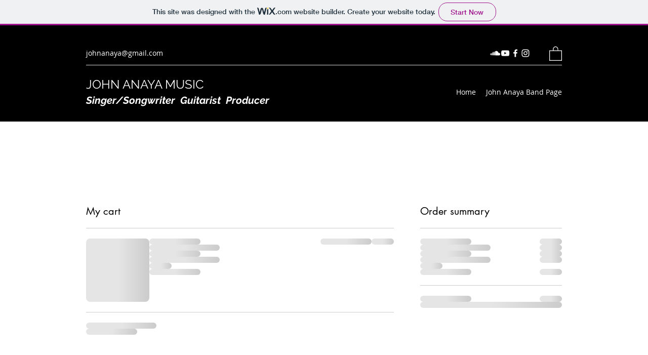

--- FILE ---
content_type: text/html; charset=UTF-8
request_url: https://johnanaya77.wixsite.com/homepage/cart
body_size: 146177
content:
<!DOCTYPE html>
<html lang="en">
<head>
  
  <!-- SEO Tags -->
  <title>Cart | homepage</title>
  <link rel="canonical" href="https://johnanaya77.wixsite.com/homepage/cart"/>
  <meta name="robots" content="noindex"/>
  <meta property="og:title" content="Cart | homepage"/>
  <meta property="og:url" content="https://johnanaya77.wixsite.com/homepage/cart"/>
  <meta property="og:site_name" content="homepage"/>
  <meta property="og:type" content="website"/>
  <meta name="keywords" content="classfont_7span, nbspGuitarist, nbspProducerspanp, stylefont-styleitalicSingerSongwriter, ￿￾p"/>
  <meta name="twitter:card" content="summary_large_image"/>
  <meta name="twitter:title" content="Cart | homepage"/>

  
  <meta charset='utf-8'>
  <meta name="viewport" content="width=device-width, initial-scale=1" id="wixDesktopViewport" />
  <meta http-equiv="X-UA-Compatible" content="IE=edge">
  <meta name="generator" content="Wix.com Website Builder"/>

  <link rel="icon" sizes="192x192" href="https://www.wix.com/favicon.ico" type="image/x-icon"/>
  <link rel="shortcut icon" href="https://www.wix.com/favicon.ico" type="image/x-icon"/>
  <link rel="apple-touch-icon" href="https://www.wix.com/favicon.ico" type="image/x-icon"/>

  <!-- Safari Pinned Tab Icon -->
  <!-- <link rel="mask-icon" href="https://www.wix.com/favicon.ico"> -->

  <!-- Original trials -->
  


  <!-- Segmenter Polyfill -->
  <script>
    if (!window.Intl || !window.Intl.Segmenter) {
      (function() {
        var script = document.createElement('script');
        script.src = 'https://static.parastorage.com/unpkg/@formatjs/intl-segmenter@11.7.10/polyfill.iife.js';
        document.head.appendChild(script);
      })();
    }
  </script>

  <!-- Legacy Polyfills -->
  <script nomodule="" src="https://static.parastorage.com/unpkg/core-js-bundle@3.2.1/minified.js"></script>
  <script nomodule="" src="https://static.parastorage.com/unpkg/focus-within-polyfill@5.0.9/dist/focus-within-polyfill.js"></script>

  <!-- Performance API Polyfills -->
  <script>
  (function () {
    var noop = function noop() {};
    if ("performance" in window === false) {
      window.performance = {};
    }
    window.performance.mark = performance.mark || noop;
    window.performance.measure = performance.measure || noop;
    if ("now" in window.performance === false) {
      var nowOffset = Date.now();
      if (performance.timing && performance.timing.navigationStart) {
        nowOffset = performance.timing.navigationStart;
      }
      window.performance.now = function now() {
        return Date.now() - nowOffset;
      };
    }
  })();
  </script>

  <!-- Globals Definitions -->
  <script>
    (function () {
      var now = Date.now()
      window.initialTimestamps = {
        initialTimestamp: now,
        initialRequestTimestamp: Math.round(performance.timeOrigin ? performance.timeOrigin : now - performance.now())
      }

      window.thunderboltTag = "libs-releases-GA-local"
      window.thunderboltVersion = "1.16761.0"
    })();
  </script>

  <!-- Essential Viewer Model -->
  <script type="application/json" id="wix-essential-viewer-model">{"fleetConfig":{"fleetName":"thunderbolt-seo-renderer","type":"GA","code":0},"mode":{"qa":false,"enableTestApi":false,"debug":false,"ssrIndicator":false,"ssrOnly":false,"siteAssetsFallback":"enable","versionIndicator":false},"componentsLibrariesTopology":[{"artifactId":"editor-elements","namespace":"wixui","url":"https:\/\/static.parastorage.com\/services\/editor-elements\/1.14838.0"},{"artifactId":"editor-elements","namespace":"dsgnsys","url":"https:\/\/static.parastorage.com\/services\/editor-elements\/1.14838.0"}],"siteFeaturesConfigs":{"sessionManager":{"isRunningInDifferentSiteContext":false}},"language":{"userLanguage":"en"},"siteAssets":{"clientTopology":{"mediaRootUrl":"https:\/\/static.wixstatic.com","staticMediaUrl":"https:\/\/static.wixstatic.com\/media","moduleRepoUrl":"https:\/\/static.parastorage.com\/unpkg","fileRepoUrl":"https:\/\/static.parastorage.com\/services","viewerAppsUrl":"https:\/\/viewer-apps.parastorage.com","viewerAssetsUrl":"https:\/\/viewer-assets.parastorage.com","siteAssetsUrl":"https:\/\/siteassets.parastorage.com","pageJsonServerUrls":["https:\/\/pages.parastorage.com","https:\/\/staticorigin.wixstatic.com","https:\/\/fallback.wix.com\/wix-html-editor-pages-webapp\/page"],"pathOfTBModulesInFileRepoForFallback":"wix-thunderbolt\/dist\/"}},"siteFeatures":["accessibility","appMonitoring","assetsLoader","builderContextProviders","builderModuleLoader","businessLogger","captcha","clickHandlerRegistrar","commonConfig","componentsLoader","componentsRegistry","consentPolicy","cyclicTabbing","domSelectors","environmentWixCodeSdk","environment","locationWixCodeSdk","mpaNavigation","navigationManager","navigationPhases","ooi","pages","panorama","renderer","reporter","router","scrollRestoration","seoWixCodeSdk","seo","sessionManager","siteMembersWixCodeSdk","siteMembers","siteScrollBlocker","siteWixCodeSdk","speculationRules","ssrCache","stores","structureApi","thunderboltInitializer","tpaCommons","translations","usedPlatformApis","warmupData","windowMessageRegistrar","windowWixCodeSdk","wixCustomElementComponent","wixEmbedsApi","componentsReact","platform"],"site":{"externalBaseUrl":"https:\/\/johnanaya77.wixsite.com\/homepage","isSEO":true},"media":{"staticMediaUrl":"https:\/\/static.wixstatic.com\/media","mediaRootUrl":"https:\/\/static.wixstatic.com\/","staticVideoUrl":"https:\/\/video.wixstatic.com\/"},"requestUrl":"https:\/\/johnanaya77.wixsite.com\/homepage\/cart","rollout":{"siteAssetsVersionsRollout":false,"isDACRollout":0,"isTBRollout":false},"commonConfig":{"brand":"wix","host":"VIEWER","bsi":"","consentPolicy":{},"consentPolicyHeader":{},"siteRevision":"587","renderingFlow":"NONE","language":"en","locale":"en-gb"},"interactionSampleRatio":0.01,"dynamicModelUrl":"https:\/\/johnanaya77.wixsite.com\/homepage\/_api\/v2\/dynamicmodel","accessTokensUrl":"https:\/\/johnanaya77.wixsite.com\/homepage\/_api\/v1\/access-tokens","isExcludedFromSecurityExperiments":false,"experiments":{"specs.thunderbolt.hardenFetchAndXHR":true,"specs.thunderbolt.securityExperiments":true}}</script>
  <script>window.viewerModel = JSON.parse(document.getElementById('wix-essential-viewer-model').textContent)</script>

  <script>
    window.commonConfig = viewerModel.commonConfig
  </script>

  
  <!-- BEGIN handleAccessTokens bundle -->

  <script data-url="https://static.parastorage.com/services/wix-thunderbolt/dist/handleAccessTokens.inline.4f2f9a53.bundle.min.js">(()=>{"use strict";function e(e){let{context:o,property:r,value:n,enumerable:i=!0}=e,c=e.get,l=e.set;if(!r||void 0===n&&!c&&!l)return new Error("property and value are required");let a=o||globalThis,s=a?.[r],u={};if(void 0!==n)u.value=n;else{if(c){let e=t(c);e&&(u.get=e)}if(l){let e=t(l);e&&(u.set=e)}}let p={...u,enumerable:i||!1,configurable:!1};void 0!==n&&(p.writable=!1);try{Object.defineProperty(a,r,p)}catch(e){return e instanceof TypeError?s:e}return s}function t(e,t){return"function"==typeof e?e:!0===e?.async&&"function"==typeof e.func?t?async function(t){return e.func(t)}:async function(){return e.func()}:"function"==typeof e?.func?e.func:void 0}try{e({property:"strictDefine",value:e})}catch{}try{e({property:"defineStrictObject",value:r})}catch{}try{e({property:"defineStrictMethod",value:n})}catch{}var o=["toString","toLocaleString","valueOf","constructor","prototype"];function r(t){let{context:n,property:c,propertiesToExclude:l=[],skipPrototype:a=!1,hardenPrototypePropertiesToExclude:s=[]}=t;if(!c)return new Error("property is required");let u=(n||globalThis)[c],p={},f=i(n,c);u&&("object"==typeof u||"function"==typeof u)&&Reflect.ownKeys(u).forEach(t=>{if(!l.includes(t)&&!o.includes(t)){let o=i(u,t);if(o&&(o.writable||o.configurable)){let{value:r,get:n,set:i,enumerable:c=!1}=o,l={};void 0!==r?l.value=r:n?l.get=n:i&&(l.set=i);try{let o=e({context:u,property:t,...l,enumerable:c});p[t]=o}catch(e){if(!(e instanceof TypeError))throw e;try{p[t]=o.value||o.get||o.set}catch{}}}}});let d={originalObject:u,originalProperties:p};if(!a&&void 0!==u?.prototype){let e=r({context:u,property:"prototype",propertiesToExclude:s,skipPrototype:!0});e instanceof Error||(d.originalPrototype=e?.originalObject,d.originalPrototypeProperties=e?.originalProperties)}return e({context:n,property:c,value:u,enumerable:f?.enumerable}),d}function n(t,o){let r=(o||globalThis)[t],n=i(o||globalThis,t);return r&&n&&(n.writable||n.configurable)?(Object.freeze(r),e({context:globalThis,property:t,value:r})):r}function i(e,t){if(e&&t)try{return Reflect.getOwnPropertyDescriptor(e,t)}catch{return}}function c(e){if("string"!=typeof e)return e;try{return decodeURIComponent(e).toLowerCase().trim()}catch{return e.toLowerCase().trim()}}function l(e,t){let o="";if("string"==typeof e)o=e.split("=")[0]?.trim()||"";else{if(!e||"string"!=typeof e.name)return!1;o=e.name}return t.has(c(o)||"")}function a(e,t){let o;return o="string"==typeof e?e.split(";").map(e=>e.trim()).filter(e=>e.length>0):e||[],o.filter(e=>!l(e,t))}var s=null;function u(){return null===s&&(s=typeof Document>"u"?void 0:Object.getOwnPropertyDescriptor(Document.prototype,"cookie")),s}function p(t,o){if(!globalThis?.cookieStore)return;let r=globalThis.cookieStore.get.bind(globalThis.cookieStore),n=globalThis.cookieStore.getAll.bind(globalThis.cookieStore),i=globalThis.cookieStore.set.bind(globalThis.cookieStore),c=globalThis.cookieStore.delete.bind(globalThis.cookieStore);return e({context:globalThis.CookieStore.prototype,property:"get",value:async function(e){return l(("string"==typeof e?e:e.name)||"",t)?null:r.call(this,e)},enumerable:!0}),e({context:globalThis.CookieStore.prototype,property:"getAll",value:async function(){return a(await n.apply(this,Array.from(arguments)),t)},enumerable:!0}),e({context:globalThis.CookieStore.prototype,property:"set",value:async function(){let e=Array.from(arguments);if(!l(1===e.length?e[0].name:e[0],t))return i.apply(this,e);o&&console.warn(o)},enumerable:!0}),e({context:globalThis.CookieStore.prototype,property:"delete",value:async function(){let e=Array.from(arguments);if(!l(1===e.length?e[0].name:e[0],t))return c.apply(this,e)},enumerable:!0}),e({context:globalThis.cookieStore,property:"prototype",value:globalThis.CookieStore.prototype,enumerable:!1}),e({context:globalThis,property:"cookieStore",value:globalThis.cookieStore,enumerable:!0}),{get:r,getAll:n,set:i,delete:c}}var f=["TextEncoder","TextDecoder","XMLHttpRequestEventTarget","EventTarget","URL","JSON","Reflect","Object","Array","Map","Set","WeakMap","WeakSet","Promise","Symbol","Error"],d=["addEventListener","removeEventListener","dispatchEvent","encodeURI","encodeURIComponent","decodeURI","decodeURIComponent"];const y=(e,t)=>{try{const o=t?t.get.call(document):document.cookie;return o.split(";").map(e=>e.trim()).filter(t=>t?.startsWith(e))[0]?.split("=")[1]}catch(e){return""}},g=(e="",t="",o="/")=>`${e}=; ${t?`domain=${t};`:""} max-age=0; path=${o}; expires=Thu, 01 Jan 1970 00:00:01 GMT`;function m(){(function(){if("undefined"!=typeof window){const e=performance.getEntriesByType("navigation")[0];return"back_forward"===(e?.type||"")}return!1})()&&function(){const{counter:e}=function(){const e=b("getItem");if(e){const[t,o]=e.split("-"),r=o?parseInt(o,10):0;if(r>=3){const e=t?Number(t):0;if(Date.now()-e>6e4)return{counter:0}}return{counter:r}}return{counter:0}}();e<3?(!function(e=1){b("setItem",`${Date.now()}-${e}`)}(e+1),window.location.reload()):console.error("ATS: Max reload attempts reached")}()}function b(e,t){try{return sessionStorage[e]("reload",t||"")}catch(e){console.error("ATS: Error calling sessionStorage:",e)}}const h="client-session-bind",v="sec-fetch-unsupported",{experiments:w}=window.viewerModel,T=[h,"client-binding",v,"svSession","smSession","server-session-bind","wixSession2","wixSession3"].map(e=>e.toLowerCase()),{cookie:S}=function(t,o){let r=new Set(t);return e({context:document,property:"cookie",set:{func:e=>function(e,t,o,r){let n=u(),i=c(t.split(";")[0]||"")||"";[...o].every(e=>!i.startsWith(e.toLowerCase()))&&n?.set?n.set.call(e,t):r&&console.warn(r)}(document,e,r,o)},get:{func:()=>function(e,t){let o=u();if(!o?.get)throw new Error("Cookie descriptor or getter not available");return a(o.get.call(e),t).join("; ")}(document,r)},enumerable:!0}),{cookieStore:p(r,o),cookie:u()}}(T),k="tbReady",x="security_overrideGlobals",{experiments:E,siteFeaturesConfigs:C,accessTokensUrl:P}=window.viewerModel,R=P,M={},O=(()=>{const e=y(h,S);if(w["specs.thunderbolt.browserCacheReload"]){y(v,S)||e?b("removeItem"):m()}return(()=>{const e=g(h),t=g(h,location.hostname);S.set.call(document,e),S.set.call(document,t)})(),e})();O&&(M["client-binding"]=O);const D=fetch;addEventListener(k,function e(t){const{logger:o}=t.detail;try{window.tb.init({fetch:D,fetchHeaders:M})}catch(e){const t=new Error("TB003");o.meter(`${x}_${t.message}`,{paramsOverrides:{errorType:x,eventString:t.message}}),window?.viewerModel?.mode.debug&&console.error(e)}finally{removeEventListener(k,e)}}),E["specs.thunderbolt.hardenFetchAndXHR"]||(window.fetchDynamicModel=()=>C.sessionManager.isRunningInDifferentSiteContext?Promise.resolve({}):fetch(R,{credentials:"same-origin",headers:M}).then(function(e){if(!e.ok)throw new Error(`[${e.status}]${e.statusText}`);return e.json()}),window.dynamicModelPromise=window.fetchDynamicModel())})();
//# sourceMappingURL=https://static.parastorage.com/services/wix-thunderbolt/dist/handleAccessTokens.inline.4f2f9a53.bundle.min.js.map</script>

<!-- END handleAccessTokens bundle -->

<!-- BEGIN overrideGlobals bundle -->

<script data-url="https://static.parastorage.com/services/wix-thunderbolt/dist/overrideGlobals.inline.ec13bfcf.bundle.min.js">(()=>{"use strict";function e(e){let{context:r,property:o,value:n,enumerable:i=!0}=e,c=e.get,a=e.set;if(!o||void 0===n&&!c&&!a)return new Error("property and value are required");let l=r||globalThis,u=l?.[o],s={};if(void 0!==n)s.value=n;else{if(c){let e=t(c);e&&(s.get=e)}if(a){let e=t(a);e&&(s.set=e)}}let p={...s,enumerable:i||!1,configurable:!1};void 0!==n&&(p.writable=!1);try{Object.defineProperty(l,o,p)}catch(e){return e instanceof TypeError?u:e}return u}function t(e,t){return"function"==typeof e?e:!0===e?.async&&"function"==typeof e.func?t?async function(t){return e.func(t)}:async function(){return e.func()}:"function"==typeof e?.func?e.func:void 0}try{e({property:"strictDefine",value:e})}catch{}try{e({property:"defineStrictObject",value:o})}catch{}try{e({property:"defineStrictMethod",value:n})}catch{}var r=["toString","toLocaleString","valueOf","constructor","prototype"];function o(t){let{context:n,property:c,propertiesToExclude:a=[],skipPrototype:l=!1,hardenPrototypePropertiesToExclude:u=[]}=t;if(!c)return new Error("property is required");let s=(n||globalThis)[c],p={},f=i(n,c);s&&("object"==typeof s||"function"==typeof s)&&Reflect.ownKeys(s).forEach(t=>{if(!a.includes(t)&&!r.includes(t)){let r=i(s,t);if(r&&(r.writable||r.configurable)){let{value:o,get:n,set:i,enumerable:c=!1}=r,a={};void 0!==o?a.value=o:n?a.get=n:i&&(a.set=i);try{let r=e({context:s,property:t,...a,enumerable:c});p[t]=r}catch(e){if(!(e instanceof TypeError))throw e;try{p[t]=r.value||r.get||r.set}catch{}}}}});let d={originalObject:s,originalProperties:p};if(!l&&void 0!==s?.prototype){let e=o({context:s,property:"prototype",propertiesToExclude:u,skipPrototype:!0});e instanceof Error||(d.originalPrototype=e?.originalObject,d.originalPrototypeProperties=e?.originalProperties)}return e({context:n,property:c,value:s,enumerable:f?.enumerable}),d}function n(t,r){let o=(r||globalThis)[t],n=i(r||globalThis,t);return o&&n&&(n.writable||n.configurable)?(Object.freeze(o),e({context:globalThis,property:t,value:o})):o}function i(e,t){if(e&&t)try{return Reflect.getOwnPropertyDescriptor(e,t)}catch{return}}function c(e){if("string"!=typeof e)return e;try{return decodeURIComponent(e).toLowerCase().trim()}catch{return e.toLowerCase().trim()}}function a(e,t){return e instanceof Headers?e.forEach((r,o)=>{l(o,t)||e.delete(o)}):Object.keys(e).forEach(r=>{l(r,t)||delete e[r]}),e}function l(e,t){return!t.has(c(e)||"")}function u(e,t){let r=!0,o=function(e){let t,r;if(globalThis.Request&&e instanceof Request)t=e.url;else{if("function"!=typeof e?.toString)throw new Error("Unsupported type for url");t=e.toString()}try{return new URL(t).pathname}catch{return r=t.replace(/#.+/gi,"").split("?").shift(),r.startsWith("/")?r:`/${r}`}}(e),n=c(o);return n&&t.some(e=>n.includes(e))&&(r=!1),r}function s(t,r,o){let n=fetch,i=XMLHttpRequest,c=new Set(r);function s(){let e=new i,r=e.open,n=e.setRequestHeader;return e.open=function(){let n=Array.from(arguments),i=n[1];if(n.length<2||u(i,t))return r.apply(e,n);throw new Error(o||`Request not allowed for path ${i}`)},e.setRequestHeader=function(t,r){l(decodeURIComponent(t),c)&&n.call(e,t,r)},e}return e({property:"fetch",value:function(){let e=function(e,t){return globalThis.Request&&e[0]instanceof Request&&e[0]?.headers?a(e[0].headers,t):e[1]?.headers&&a(e[1].headers,t),e}(arguments,c);return u(arguments[0],t)?n.apply(globalThis,Array.from(e)):new Promise((e,t)=>{t(new Error(o||`Request not allowed for path ${arguments[0]}`))})},enumerable:!0}),e({property:"XMLHttpRequest",value:s,enumerable:!0}),Object.keys(i).forEach(e=>{s[e]=i[e]}),{fetch:n,XMLHttpRequest:i}}var p=["TextEncoder","TextDecoder","XMLHttpRequestEventTarget","EventTarget","URL","JSON","Reflect","Object","Array","Map","Set","WeakMap","WeakSet","Promise","Symbol","Error"],f=["addEventListener","removeEventListener","dispatchEvent","encodeURI","encodeURIComponent","decodeURI","decodeURIComponent"];const d=function(){let t=globalThis.open,r=document.open;function o(e,r,o){let n="string"!=typeof e,i=t.call(window,e,r,o);return n||e&&function(e){return e.startsWith("//")&&/(?:[a-z0-9](?:[a-z0-9-]{0,61}[a-z0-9])?\.)+[a-z0-9][a-z0-9-]{0,61}[a-z0-9]/g.test(`${location.protocol}:${e}`)&&(e=`${location.protocol}${e}`),!e.startsWith("http")||new URL(e).hostname===location.hostname}(e)?{}:i}return e({property:"open",value:o,context:globalThis,enumerable:!0}),e({property:"open",value:function(e,t,n){return e?o(e,t,n):r.call(document,e||"",t||"",n||"")},context:document,enumerable:!0}),{open:t,documentOpen:r}},y=function(){let t=document.createElement,r=Element.prototype.setAttribute,o=Element.prototype.setAttributeNS;return e({property:"createElement",context:document,value:function(n,i){let a=t.call(document,n,i);if("iframe"===c(n)){e({property:"srcdoc",context:a,get:()=>"",set:()=>{console.warn("`srcdoc` is not allowed in iframe elements.")}});let t=function(e,t){"srcdoc"!==e.toLowerCase()?r.call(a,e,t):console.warn("`srcdoc` attribute is not allowed to be set.")},n=function(e,t,r){"srcdoc"!==t.toLowerCase()?o.call(a,e,t,r):console.warn("`srcdoc` attribute is not allowed to be set.")};a.setAttribute=t,a.setAttributeNS=n}return a},enumerable:!0}),{createElement:t,setAttribute:r,setAttributeNS:o}},m=["client-binding"],b=["/_api/v1/access-tokens","/_api/v2/dynamicmodel","/_api/one-app-session-web/v3/businesses"],h=function(){let t=setTimeout,r=setInterval;return o("setTimeout",0,globalThis),o("setInterval",0,globalThis),{setTimeout:t,setInterval:r};function o(t,r,o){let n=o||globalThis,i=n[t];if(!i||"function"!=typeof i)throw new Error(`Function ${t} not found or is not a function`);e({property:t,value:function(){let e=Array.from(arguments);if("string"!=typeof e[r])return i.apply(n,e);console.warn(`Calling ${t} with a String Argument at index ${r} is not allowed`)},context:o,enumerable:!0})}},v=function(){if(navigator&&"serviceWorker"in navigator){let t=navigator.serviceWorker.register;return e({context:navigator.serviceWorker,property:"register",value:function(){console.log("Service worker registration is not allowed")},enumerable:!0}),{register:t}}return{}};performance.mark("overrideGlobals started");const{isExcludedFromSecurityExperiments:g,experiments:w}=window.viewerModel,E=!g&&w["specs.thunderbolt.securityExperiments"];try{d(),E&&y(),w["specs.thunderbolt.hardenFetchAndXHR"]&&E&&s(b,m),v(),(e=>{let t=[],r=[];r=r.concat(["TextEncoder","TextDecoder"]),e&&(r=r.concat(["XMLHttpRequestEventTarget","EventTarget"])),r=r.concat(["URL","JSON"]),e&&(t=t.concat(["addEventListener","removeEventListener"])),t=t.concat(["encodeURI","encodeURIComponent","decodeURI","decodeURIComponent"]),r=r.concat(["String","Number"]),e&&r.push("Object"),r=r.concat(["Reflect"]),t.forEach(e=>{n(e),["addEventListener","removeEventListener"].includes(e)&&n(e,document)}),r.forEach(e=>{o({property:e})})})(E),E&&h()}catch(e){window?.viewerModel?.mode.debug&&console.error(e);const t=new Error("TB006");window.fedops?.reportError(t,"security_overrideGlobals"),window.Sentry?window.Sentry.captureException(t):globalThis.defineStrictProperty("sentryBuffer",[t],window,!1)}performance.mark("overrideGlobals ended")})();
//# sourceMappingURL=https://static.parastorage.com/services/wix-thunderbolt/dist/overrideGlobals.inline.ec13bfcf.bundle.min.js.map</script>

<!-- END overrideGlobals bundle -->


  
  <script>
    window.commonConfig = viewerModel.commonConfig

	
  </script>

  <!-- Initial CSS -->
  <style data-url="https://static.parastorage.com/services/wix-thunderbolt/dist/main.347af09f.min.css">@keyframes slide-horizontal-new{0%{transform:translateX(100%)}}@keyframes slide-horizontal-old{80%{opacity:1}to{opacity:0;transform:translateX(-100%)}}@keyframes slide-vertical-new{0%{transform:translateY(-100%)}}@keyframes slide-vertical-old{80%{opacity:1}to{opacity:0;transform:translateY(100%)}}@keyframes out-in-new{0%{opacity:0}}@keyframes out-in-old{to{opacity:0}}:root:active-view-transition{view-transition-name:none}::view-transition{pointer-events:none}:root:active-view-transition::view-transition-new(page-group),:root:active-view-transition::view-transition-old(page-group){animation-duration:.6s;cursor:wait;pointer-events:all}:root:active-view-transition-type(SlideHorizontal)::view-transition-old(page-group){animation:slide-horizontal-old .6s cubic-bezier(.83,0,.17,1) forwards;mix-blend-mode:normal}:root:active-view-transition-type(SlideHorizontal)::view-transition-new(page-group){animation:slide-horizontal-new .6s cubic-bezier(.83,0,.17,1) backwards;mix-blend-mode:normal}:root:active-view-transition-type(SlideVertical)::view-transition-old(page-group){animation:slide-vertical-old .6s cubic-bezier(.83,0,.17,1) forwards;mix-blend-mode:normal}:root:active-view-transition-type(SlideVertical)::view-transition-new(page-group){animation:slide-vertical-new .6s cubic-bezier(.83,0,.17,1) backwards;mix-blend-mode:normal}:root:active-view-transition-type(OutIn)::view-transition-old(page-group){animation:out-in-old .35s cubic-bezier(.22,1,.36,1) forwards}:root:active-view-transition-type(OutIn)::view-transition-new(page-group){animation:out-in-new .35s cubic-bezier(.64,0,.78,0) .35s backwards}@media(prefers-reduced-motion:reduce){::view-transition-group(*),::view-transition-new(*),::view-transition-old(*){animation:none!important}}body,html{background:transparent;border:0;margin:0;outline:0;padding:0;vertical-align:baseline}body{--scrollbar-width:0px;font-family:Arial,Helvetica,sans-serif;font-size:10px}body,html{height:100%}body{overflow-x:auto;overflow-y:scroll}body:not(.responsive) #site-root{min-width:var(--site-width);width:100%}body:not([data-js-loaded]) [data-hide-prejs]{visibility:hidden}interact-element{display:contents}#SITE_CONTAINER{position:relative}:root{--one-unit:1vw;--section-max-width:9999px;--spx-stopper-max:9999px;--spx-stopper-min:0px;--browser-zoom:1}@supports(-webkit-appearance:none) and (stroke-color:transparent){:root{--safari-sticky-fix:opacity;--experimental-safari-sticky-fix:translateZ(0)}}@supports(container-type:inline-size){:root{--one-unit:1cqw}}[id^=oldHoverBox-]{mix-blend-mode:plus-lighter;transition:opacity .5s ease,visibility .5s ease}[data-mesh-id$=inlineContent-gridContainer]:has(>[id^=oldHoverBox-]){isolation:isolate}</style>
<style data-url="https://static.parastorage.com/services/wix-thunderbolt/dist/main.renderer.9cb0985f.min.css">a,abbr,acronym,address,applet,b,big,blockquote,button,caption,center,cite,code,dd,del,dfn,div,dl,dt,em,fieldset,font,footer,form,h1,h2,h3,h4,h5,h6,header,i,iframe,img,ins,kbd,label,legend,li,nav,object,ol,p,pre,q,s,samp,section,small,span,strike,strong,sub,sup,table,tbody,td,tfoot,th,thead,title,tr,tt,u,ul,var{background:transparent;border:0;margin:0;outline:0;padding:0;vertical-align:baseline}input,select,textarea{box-sizing:border-box;font-family:Helvetica,Arial,sans-serif}ol,ul{list-style:none}blockquote,q{quotes:none}ins{text-decoration:none}del{text-decoration:line-through}table{border-collapse:collapse;border-spacing:0}a{cursor:pointer;text-decoration:none}.testStyles{overflow-y:hidden}.reset-button{-webkit-appearance:none;background:none;border:0;color:inherit;font:inherit;line-height:normal;outline:0;overflow:visible;padding:0;-webkit-user-select:none;-moz-user-select:none;-ms-user-select:none}:focus{outline:none}body.device-mobile-optimized:not(.disable-site-overflow){overflow-x:hidden;overflow-y:scroll}body.device-mobile-optimized:not(.responsive) #SITE_CONTAINER{margin-left:auto;margin-right:auto;overflow-x:visible;position:relative;width:320px}body.device-mobile-optimized:not(.responsive):not(.blockSiteScrolling) #SITE_CONTAINER{margin-top:0}body.device-mobile-optimized>*{max-width:100%!important}body.device-mobile-optimized #site-root{overflow-x:hidden;overflow-y:hidden}@supports(overflow:clip){body.device-mobile-optimized #site-root{overflow-x:clip;overflow-y:clip}}body.device-mobile-non-optimized #SITE_CONTAINER #site-root{overflow-x:clip;overflow-y:clip}body.device-mobile-non-optimized.fullScreenMode{background-color:#5f6360}body.device-mobile-non-optimized.fullScreenMode #MOBILE_ACTIONS_MENU,body.device-mobile-non-optimized.fullScreenMode #SITE_BACKGROUND,body.device-mobile-non-optimized.fullScreenMode #site-root,body.fullScreenMode #WIX_ADS{visibility:hidden}body.fullScreenMode{overflow-x:hidden!important;overflow-y:hidden!important}body.fullScreenMode.device-mobile-optimized #TINY_MENU{opacity:0;pointer-events:none}body.fullScreenMode-scrollable.device-mobile-optimized{overflow-x:hidden!important;overflow-y:auto!important}body.fullScreenMode-scrollable.device-mobile-optimized #masterPage,body.fullScreenMode-scrollable.device-mobile-optimized #site-root{overflow-x:hidden!important;overflow-y:hidden!important}body.fullScreenMode-scrollable.device-mobile-optimized #SITE_BACKGROUND,body.fullScreenMode-scrollable.device-mobile-optimized #masterPage{height:auto!important}body.fullScreenMode-scrollable.device-mobile-optimized #masterPage.mesh-layout{height:0!important}body.blockSiteScrolling,body.siteScrollingBlocked{position:fixed;width:100%}body.blockSiteScrolling #SITE_CONTAINER{margin-top:calc(var(--blocked-site-scroll-margin-top)*-1)}#site-root{margin:0 auto;min-height:100%;position:relative;top:var(--wix-ads-height)}#site-root img:not([src]){visibility:hidden}#site-root svg img:not([src]){visibility:visible}.auto-generated-link{color:inherit}#SCROLL_TO_BOTTOM,#SCROLL_TO_TOP{height:0}.has-click-trigger{cursor:pointer}.fullScreenOverlay{bottom:0;display:flex;justify-content:center;left:0;overflow-y:hidden;position:fixed;right:0;top:-60px;z-index:1005}.fullScreenOverlay>.fullScreenOverlayContent{bottom:0;left:0;margin:0 auto;overflow:hidden;position:absolute;right:0;top:60px;transform:translateZ(0)}[data-mesh-id$=centeredContent],[data-mesh-id$=form],[data-mesh-id$=inlineContent]{pointer-events:none;position:relative}[data-mesh-id$=-gridWrapper],[data-mesh-id$=-rotated-wrapper]{pointer-events:none}[data-mesh-id$=-gridContainer]>*,[data-mesh-id$=-rotated-wrapper]>*,[data-mesh-id$=inlineContent]>:not([data-mesh-id$=-gridContainer]){pointer-events:auto}.device-mobile-optimized #masterPage.mesh-layout #SOSP_CONTAINER_CUSTOM_ID{grid-area:2/1/3/2;-ms-grid-row:2;position:relative}#masterPage.mesh-layout{-ms-grid-rows:max-content max-content min-content max-content;-ms-grid-columns:100%;align-items:start;display:-ms-grid;display:grid;grid-template-columns:100%;grid-template-rows:max-content max-content min-content max-content;justify-content:stretch}#masterPage.mesh-layout #PAGES_CONTAINER,#masterPage.mesh-layout #SITE_FOOTER-placeholder,#masterPage.mesh-layout #SITE_FOOTER_WRAPPER,#masterPage.mesh-layout #SITE_HEADER-placeholder,#masterPage.mesh-layout #SITE_HEADER_WRAPPER,#masterPage.mesh-layout #SOSP_CONTAINER_CUSTOM_ID[data-state~=mobileView],#masterPage.mesh-layout #soapAfterPagesContainer,#masterPage.mesh-layout #soapBeforePagesContainer{-ms-grid-row-align:start;-ms-grid-column-align:start;-ms-grid-column:1}#masterPage.mesh-layout #SITE_HEADER-placeholder,#masterPage.mesh-layout #SITE_HEADER_WRAPPER{grid-area:1/1/2/2;-ms-grid-row:1}#masterPage.mesh-layout #PAGES_CONTAINER,#masterPage.mesh-layout #soapAfterPagesContainer,#masterPage.mesh-layout #soapBeforePagesContainer{grid-area:3/1/4/2;-ms-grid-row:3}#masterPage.mesh-layout #soapAfterPagesContainer,#masterPage.mesh-layout #soapBeforePagesContainer{width:100%}#masterPage.mesh-layout #PAGES_CONTAINER{align-self:stretch}#masterPage.mesh-layout main#PAGES_CONTAINER{display:block}#masterPage.mesh-layout #SITE_FOOTER-placeholder,#masterPage.mesh-layout #SITE_FOOTER_WRAPPER{grid-area:4/1/5/2;-ms-grid-row:4}#masterPage.mesh-layout #SITE_PAGES,#masterPage.mesh-layout [data-mesh-id=PAGES_CONTAINERcenteredContent],#masterPage.mesh-layout [data-mesh-id=PAGES_CONTAINERinlineContent]{height:100%}#masterPage.mesh-layout.desktop>*{width:100%}#masterPage.mesh-layout #PAGES_CONTAINER,#masterPage.mesh-layout #SITE_FOOTER,#masterPage.mesh-layout #SITE_FOOTER_WRAPPER,#masterPage.mesh-layout #SITE_HEADER,#masterPage.mesh-layout #SITE_HEADER_WRAPPER,#masterPage.mesh-layout #SITE_PAGES,#masterPage.mesh-layout #masterPageinlineContent{position:relative}#masterPage.mesh-layout #SITE_HEADER{grid-area:1/1/2/2}#masterPage.mesh-layout #SITE_FOOTER{grid-area:4/1/5/2}#masterPage.mesh-layout.overflow-x-clip #SITE_FOOTER,#masterPage.mesh-layout.overflow-x-clip #SITE_HEADER{overflow-x:clip}[data-z-counter]{z-index:0}[data-z-counter="0"]{z-index:auto}.wixSiteProperties{-webkit-font-smoothing:antialiased;-moz-osx-font-smoothing:grayscale}:root{--wst-button-color-fill-primary:rgb(var(--color_48));--wst-button-color-border-primary:rgb(var(--color_49));--wst-button-color-text-primary:rgb(var(--color_50));--wst-button-color-fill-primary-hover:rgb(var(--color_51));--wst-button-color-border-primary-hover:rgb(var(--color_52));--wst-button-color-text-primary-hover:rgb(var(--color_53));--wst-button-color-fill-primary-disabled:rgb(var(--color_54));--wst-button-color-border-primary-disabled:rgb(var(--color_55));--wst-button-color-text-primary-disabled:rgb(var(--color_56));--wst-button-color-fill-secondary:rgb(var(--color_57));--wst-button-color-border-secondary:rgb(var(--color_58));--wst-button-color-text-secondary:rgb(var(--color_59));--wst-button-color-fill-secondary-hover:rgb(var(--color_60));--wst-button-color-border-secondary-hover:rgb(var(--color_61));--wst-button-color-text-secondary-hover:rgb(var(--color_62));--wst-button-color-fill-secondary-disabled:rgb(var(--color_63));--wst-button-color-border-secondary-disabled:rgb(var(--color_64));--wst-button-color-text-secondary-disabled:rgb(var(--color_65));--wst-color-fill-base-1:rgb(var(--color_36));--wst-color-fill-base-2:rgb(var(--color_37));--wst-color-fill-base-shade-1:rgb(var(--color_38));--wst-color-fill-base-shade-2:rgb(var(--color_39));--wst-color-fill-base-shade-3:rgb(var(--color_40));--wst-color-fill-accent-1:rgb(var(--color_41));--wst-color-fill-accent-2:rgb(var(--color_42));--wst-color-fill-accent-3:rgb(var(--color_43));--wst-color-fill-accent-4:rgb(var(--color_44));--wst-color-fill-background-primary:rgb(var(--color_11));--wst-color-fill-background-secondary:rgb(var(--color_12));--wst-color-text-primary:rgb(var(--color_15));--wst-color-text-secondary:rgb(var(--color_14));--wst-color-action:rgb(var(--color_18));--wst-color-disabled:rgb(var(--color_39));--wst-color-title:rgb(var(--color_45));--wst-color-subtitle:rgb(var(--color_46));--wst-color-line:rgb(var(--color_47));--wst-font-style-h2:var(--font_2);--wst-font-style-h3:var(--font_3);--wst-font-style-h4:var(--font_4);--wst-font-style-h5:var(--font_5);--wst-font-style-h6:var(--font_6);--wst-font-style-body-large:var(--font_7);--wst-font-style-body-medium:var(--font_8);--wst-font-style-body-small:var(--font_9);--wst-font-style-body-x-small:var(--font_10);--wst-color-custom-1:rgb(var(--color_13));--wst-color-custom-2:rgb(var(--color_16));--wst-color-custom-3:rgb(var(--color_17));--wst-color-custom-4:rgb(var(--color_19));--wst-color-custom-5:rgb(var(--color_20));--wst-color-custom-6:rgb(var(--color_21));--wst-color-custom-7:rgb(var(--color_22));--wst-color-custom-8:rgb(var(--color_23));--wst-color-custom-9:rgb(var(--color_24));--wst-color-custom-10:rgb(var(--color_25));--wst-color-custom-11:rgb(var(--color_26));--wst-color-custom-12:rgb(var(--color_27));--wst-color-custom-13:rgb(var(--color_28));--wst-color-custom-14:rgb(var(--color_29));--wst-color-custom-15:rgb(var(--color_30));--wst-color-custom-16:rgb(var(--color_31));--wst-color-custom-17:rgb(var(--color_32));--wst-color-custom-18:rgb(var(--color_33));--wst-color-custom-19:rgb(var(--color_34));--wst-color-custom-20:rgb(var(--color_35))}.wix-presets-wrapper{display:contents}</style>

  <meta name="format-detection" content="telephone=no">
  <meta name="skype_toolbar" content="skype_toolbar_parser_compatible">
  
  

  

  

  <!-- head performance data start -->
  
  <!-- head performance data end -->
  

    


    
<style data-href="https://static.parastorage.com/services/editor-elements-library/dist/thunderbolt/rb_wixui.thunderbolt_bootstrap.a1b00b19.min.css">.cwL6XW{cursor:pointer}.sNF2R0{opacity:0}.hLoBV3{transition:opacity var(--transition-duration) cubic-bezier(.37,0,.63,1)}.Rdf41z,.hLoBV3{opacity:1}.ftlZWo{transition:opacity var(--transition-duration) cubic-bezier(.37,0,.63,1)}.ATGlOr,.ftlZWo{opacity:0}.KQSXD0{transition:opacity var(--transition-duration) cubic-bezier(.64,0,.78,0)}.KQSXD0,.pagQKE{opacity:1}._6zG5H{opacity:0;transition:opacity var(--transition-duration) cubic-bezier(.22,1,.36,1)}.BB49uC{transform:translateX(100%)}.j9xE1V{transition:transform var(--transition-duration) cubic-bezier(.87,0,.13,1)}.ICs7Rs,.j9xE1V{transform:translateX(0)}.DxijZJ{transition:transform var(--transition-duration) cubic-bezier(.87,0,.13,1)}.B5kjYq,.DxijZJ{transform:translateX(-100%)}.cJijIV{transition:transform var(--transition-duration) cubic-bezier(.87,0,.13,1)}.cJijIV,.hOxaWM{transform:translateX(0)}.T9p3fN{transform:translateX(100%);transition:transform var(--transition-duration) cubic-bezier(.87,0,.13,1)}.qDxYJm{transform:translateY(100%)}.aA9V0P{transition:transform var(--transition-duration) cubic-bezier(.87,0,.13,1)}.YPXPAS,.aA9V0P{transform:translateY(0)}.Xf2zsA{transition:transform var(--transition-duration) cubic-bezier(.87,0,.13,1)}.Xf2zsA,.y7Kt7s{transform:translateY(-100%)}.EeUgMu{transition:transform var(--transition-duration) cubic-bezier(.87,0,.13,1)}.EeUgMu,.fdHrtm{transform:translateY(0)}.WIFaG4{transform:translateY(100%);transition:transform var(--transition-duration) cubic-bezier(.87,0,.13,1)}body:not(.responsive) .JsJXaX{overflow-x:clip}:root:active-view-transition .JsJXaX{view-transition-name:page-group}.AnQkDU{display:grid;grid-template-columns:1fr;grid-template-rows:1fr;height:100%}.AnQkDU>div{align-self:stretch!important;grid-area:1/1/2/2;justify-self:stretch!important}.StylableButton2545352419__root{-archetype:box;border:none;box-sizing:border-box;cursor:pointer;display:block;height:100%;min-height:10px;min-width:10px;padding:0;touch-action:manipulation;width:100%}.StylableButton2545352419__root[disabled]{pointer-events:none}.StylableButton2545352419__root:not(:hover):not([disabled]).StylableButton2545352419--hasBackgroundColor{background-color:var(--corvid-background-color)!important}.StylableButton2545352419__root:hover:not([disabled]).StylableButton2545352419--hasHoverBackgroundColor{background-color:var(--corvid-hover-background-color)!important}.StylableButton2545352419__root:not(:hover)[disabled].StylableButton2545352419--hasDisabledBackgroundColor{background-color:var(--corvid-disabled-background-color)!important}.StylableButton2545352419__root:not(:hover):not([disabled]).StylableButton2545352419--hasBorderColor{border-color:var(--corvid-border-color)!important}.StylableButton2545352419__root:hover:not([disabled]).StylableButton2545352419--hasHoverBorderColor{border-color:var(--corvid-hover-border-color)!important}.StylableButton2545352419__root:not(:hover)[disabled].StylableButton2545352419--hasDisabledBorderColor{border-color:var(--corvid-disabled-border-color)!important}.StylableButton2545352419__root.StylableButton2545352419--hasBorderRadius{border-radius:var(--corvid-border-radius)!important}.StylableButton2545352419__root.StylableButton2545352419--hasBorderWidth{border-width:var(--corvid-border-width)!important}.StylableButton2545352419__root:not(:hover):not([disabled]).StylableButton2545352419--hasColor,.StylableButton2545352419__root:not(:hover):not([disabled]).StylableButton2545352419--hasColor .StylableButton2545352419__label{color:var(--corvid-color)!important}.StylableButton2545352419__root:hover:not([disabled]).StylableButton2545352419--hasHoverColor,.StylableButton2545352419__root:hover:not([disabled]).StylableButton2545352419--hasHoverColor .StylableButton2545352419__label{color:var(--corvid-hover-color)!important}.StylableButton2545352419__root:not(:hover)[disabled].StylableButton2545352419--hasDisabledColor,.StylableButton2545352419__root:not(:hover)[disabled].StylableButton2545352419--hasDisabledColor .StylableButton2545352419__label{color:var(--corvid-disabled-color)!important}.StylableButton2545352419__link{-archetype:box;box-sizing:border-box;color:#000;text-decoration:none}.StylableButton2545352419__container{align-items:center;display:flex;flex-basis:auto;flex-direction:row;flex-grow:1;height:100%;justify-content:center;overflow:hidden;transition:all .2s ease,visibility 0s;width:100%}.StylableButton2545352419__label{-archetype:text;-controller-part-type:LayoutChildDisplayDropdown,LayoutFlexChildSpacing(first);max-width:100%;min-width:1.8em;overflow:hidden;text-align:center;text-overflow:ellipsis;transition:inherit;white-space:nowrap}.StylableButton2545352419__root.StylableButton2545352419--isMaxContent .StylableButton2545352419__label{text-overflow:unset}.StylableButton2545352419__root.StylableButton2545352419--isWrapText .StylableButton2545352419__label{min-width:10px;overflow-wrap:break-word;white-space:break-spaces;word-break:break-word}.StylableButton2545352419__icon{-archetype:icon;-controller-part-type:LayoutChildDisplayDropdown,LayoutFlexChildSpacing(last);flex-shrink:0;height:50px;min-width:1px;transition:inherit}.StylableButton2545352419__icon.StylableButton2545352419--override{display:block!important}.StylableButton2545352419__icon svg,.StylableButton2545352419__icon>span{display:flex;height:inherit;width:inherit}.StylableButton2545352419__root:not(:hover):not([disalbed]).StylableButton2545352419--hasIconColor .StylableButton2545352419__icon svg{fill:var(--corvid-icon-color)!important;stroke:var(--corvid-icon-color)!important}.StylableButton2545352419__root:hover:not([disabled]).StylableButton2545352419--hasHoverIconColor .StylableButton2545352419__icon svg{fill:var(--corvid-hover-icon-color)!important;stroke:var(--corvid-hover-icon-color)!important}.StylableButton2545352419__root:not(:hover)[disabled].StylableButton2545352419--hasDisabledIconColor .StylableButton2545352419__icon svg{fill:var(--corvid-disabled-icon-color)!important;stroke:var(--corvid-disabled-icon-color)!important}.aeyn4z{bottom:0;left:0;position:absolute;right:0;top:0}.qQrFOK{cursor:pointer}.VDJedC{-webkit-tap-highlight-color:rgba(0,0,0,0);fill:var(--corvid-fill-color,var(--fill));fill-opacity:var(--fill-opacity);stroke:var(--corvid-stroke-color,var(--stroke));stroke-opacity:var(--stroke-opacity);stroke-width:var(--stroke-width);filter:var(--drop-shadow,none);opacity:var(--opacity);transform:var(--flip)}.VDJedC,.VDJedC svg{bottom:0;left:0;position:absolute;right:0;top:0}.VDJedC svg{height:var(--svg-calculated-height,100%);margin:auto;padding:var(--svg-calculated-padding,0);width:var(--svg-calculated-width,100%)}.VDJedC svg:not([data-type=ugc]){overflow:visible}.l4CAhn *{vector-effect:non-scaling-stroke}.Z_l5lU{-webkit-text-size-adjust:100%;-moz-text-size-adjust:100%;text-size-adjust:100%}ol.font_100,ul.font_100{color:#080808;font-family:"Arial, Helvetica, sans-serif",serif;font-size:10px;font-style:normal;font-variant:normal;font-weight:400;letter-spacing:normal;line-height:normal;margin:0;text-decoration:none}ol.font_100 li,ul.font_100 li{margin-bottom:12px}ol.wix-list-text-align,ul.wix-list-text-align{list-style-position:inside}ol.wix-list-text-align h1,ol.wix-list-text-align h2,ol.wix-list-text-align h3,ol.wix-list-text-align h4,ol.wix-list-text-align h5,ol.wix-list-text-align h6,ol.wix-list-text-align p,ul.wix-list-text-align h1,ul.wix-list-text-align h2,ul.wix-list-text-align h3,ul.wix-list-text-align h4,ul.wix-list-text-align h5,ul.wix-list-text-align h6,ul.wix-list-text-align p{display:inline}.HQSswv{cursor:pointer}.yi6otz{clip:rect(0 0 0 0);border:0;height:1px;margin:-1px;overflow:hidden;padding:0;position:absolute;width:1px}.zQ9jDz [data-attr-richtext-marker=true]{display:block}.zQ9jDz [data-attr-richtext-marker=true] table{border-collapse:collapse;margin:15px 0;width:100%}.zQ9jDz [data-attr-richtext-marker=true] table td{padding:12px;position:relative}.zQ9jDz [data-attr-richtext-marker=true] table td:after{border-bottom:1px solid currentColor;border-left:1px solid currentColor;bottom:0;content:"";left:0;opacity:.2;position:absolute;right:0;top:0}.zQ9jDz [data-attr-richtext-marker=true] table tr td:last-child:after{border-right:1px solid currentColor}.zQ9jDz [data-attr-richtext-marker=true] table tr:first-child td:after{border-top:1px solid currentColor}@supports(-webkit-appearance:none) and (stroke-color:transparent){.qvSjx3>*>:first-child{vertical-align:top}}@supports(-webkit-touch-callout:none){.qvSjx3>*>:first-child{vertical-align:top}}.LkZBpT :is(p,h1,h2,h3,h4,h5,h6,ul,ol,span[data-attr-richtext-marker],blockquote,div) [class$=rich-text__text],.LkZBpT :is(p,h1,h2,h3,h4,h5,h6,ul,ol,span[data-attr-richtext-marker],blockquote,div)[class$=rich-text__text]{color:var(--corvid-color,currentColor)}.LkZBpT :is(p,h1,h2,h3,h4,h5,h6,ul,ol,span[data-attr-richtext-marker],blockquote,div) span[style*=color]{color:var(--corvid-color,currentColor)!important}.Kbom4H{direction:var(--text-direction);min-height:var(--min-height);min-width:var(--min-width)}.Kbom4H .upNqi2{word-wrap:break-word;height:100%;overflow-wrap:break-word;position:relative;width:100%}.Kbom4H .upNqi2 ul{list-style:disc inside}.Kbom4H .upNqi2 li{margin-bottom:12px}.MMl86N blockquote,.MMl86N div,.MMl86N h1,.MMl86N h2,.MMl86N h3,.MMl86N h4,.MMl86N h5,.MMl86N h6,.MMl86N p{letter-spacing:normal;line-height:normal}.gYHZuN{min-height:var(--min-height);min-width:var(--min-width)}.gYHZuN .upNqi2{word-wrap:break-word;height:100%;overflow-wrap:break-word;position:relative;width:100%}.gYHZuN .upNqi2 ol,.gYHZuN .upNqi2 ul{letter-spacing:normal;line-height:normal;margin-inline-start:.5em;padding-inline-start:1.3em}.gYHZuN .upNqi2 ul{list-style-type:disc}.gYHZuN .upNqi2 ol{list-style-type:decimal}.gYHZuN .upNqi2 ol ul,.gYHZuN .upNqi2 ul ul{line-height:normal;list-style-type:circle}.gYHZuN .upNqi2 ol ol ul,.gYHZuN .upNqi2 ol ul ul,.gYHZuN .upNqi2 ul ol ul,.gYHZuN .upNqi2 ul ul ul{line-height:normal;list-style-type:square}.gYHZuN .upNqi2 li{font-style:inherit;font-weight:inherit;letter-spacing:normal;line-height:inherit}.gYHZuN .upNqi2 h1,.gYHZuN .upNqi2 h2,.gYHZuN .upNqi2 h3,.gYHZuN .upNqi2 h4,.gYHZuN .upNqi2 h5,.gYHZuN .upNqi2 h6,.gYHZuN .upNqi2 p{letter-spacing:normal;line-height:normal;margin-block:0;margin:0}.gYHZuN .upNqi2 a{color:inherit}.MMl86N,.ku3DBC{word-wrap:break-word;direction:var(--text-direction);min-height:var(--min-height);min-width:var(--min-width);mix-blend-mode:var(--blendMode,normal);overflow-wrap:break-word;pointer-events:none;text-align:start;text-shadow:var(--textOutline,0 0 transparent),var(--textShadow,0 0 transparent);text-transform:var(--textTransform,"none")}.MMl86N>*,.ku3DBC>*{pointer-events:auto}.MMl86N li,.ku3DBC li{font-style:inherit;font-weight:inherit;letter-spacing:normal;line-height:inherit}.MMl86N ol,.MMl86N ul,.ku3DBC ol,.ku3DBC ul{letter-spacing:normal;line-height:normal;margin-inline-end:0;margin-inline-start:.5em}.MMl86N:not(.Vq6kJx) ol,.MMl86N:not(.Vq6kJx) ul,.ku3DBC:not(.Vq6kJx) ol,.ku3DBC:not(.Vq6kJx) ul{padding-inline-end:0;padding-inline-start:1.3em}.MMl86N ul,.ku3DBC ul{list-style-type:disc}.MMl86N ol,.ku3DBC ol{list-style-type:decimal}.MMl86N ol ul,.MMl86N ul ul,.ku3DBC ol ul,.ku3DBC ul ul{list-style-type:circle}.MMl86N ol ol ul,.MMl86N ol ul ul,.MMl86N ul ol ul,.MMl86N ul ul ul,.ku3DBC ol ol ul,.ku3DBC ol ul ul,.ku3DBC ul ol ul,.ku3DBC ul ul ul{list-style-type:square}.MMl86N blockquote,.MMl86N div,.MMl86N h1,.MMl86N h2,.MMl86N h3,.MMl86N h4,.MMl86N h5,.MMl86N h6,.MMl86N p,.ku3DBC blockquote,.ku3DBC div,.ku3DBC h1,.ku3DBC h2,.ku3DBC h3,.ku3DBC h4,.ku3DBC h5,.ku3DBC h6,.ku3DBC p{margin-block:0;margin:0}.MMl86N a,.ku3DBC a{color:inherit}.Vq6kJx li{margin-inline-end:0;margin-inline-start:1.3em}.Vd6aQZ{overflow:hidden;padding:0;pointer-events:none;white-space:nowrap}.mHZSwn{display:none}.lvxhkV{bottom:0;left:0;position:absolute;right:0;top:0;width:100%}.QJjwEo{transform:translateY(-100%);transition:.2s ease-in}.kdBXfh{transition:.2s}.MP52zt{opacity:0;transition:.2s ease-in}.MP52zt.Bhu9m5{z-index:-1!important}.LVP8Wf{opacity:1;transition:.2s}.VrZrC0{height:auto}.VrZrC0,.cKxVkc{position:relative;width:100%}:host(:not(.device-mobile-optimized)) .vlM3HR,body:not(.device-mobile-optimized) .vlM3HR{margin-left:calc((100% - var(--site-width))/2);width:var(--site-width)}.AT7o0U[data-focuscycled=active]{outline:1px solid transparent}.AT7o0U[data-focuscycled=active]:not(:focus-within){outline:2px solid transparent;transition:outline .01s ease}.AT7o0U .vlM3HR{bottom:0;left:0;position:absolute;right:0;top:0}.Tj01hh,.jhxvbR{display:block;height:100%;width:100%}.jhxvbR img{max-width:var(--wix-img-max-width,100%)}.jhxvbR[data-animate-blur] img{filter:blur(9px);transition:filter .8s ease-in}.jhxvbR[data-animate-blur] img[data-load-done]{filter:none}.WzbAF8{direction:var(--direction)}.WzbAF8 .mpGTIt .O6KwRn{display:var(--item-display);height:var(--item-size);margin-block:var(--item-margin-block);margin-inline:var(--item-margin-inline);width:var(--item-size)}.WzbAF8 .mpGTIt .O6KwRn:last-child{margin-block:0;margin-inline:0}.WzbAF8 .mpGTIt .O6KwRn .oRtuWN{display:block}.WzbAF8 .mpGTIt .O6KwRn .oRtuWN .YaS0jR{height:var(--item-size);width:var(--item-size)}.WzbAF8 .mpGTIt{height:100%;position:absolute;white-space:nowrap;width:100%}:host(.device-mobile-optimized) .WzbAF8 .mpGTIt,body.device-mobile-optimized .WzbAF8 .mpGTIt{white-space:normal}.big2ZD{display:grid;grid-template-columns:1fr;grid-template-rows:1fr;height:calc(100% - var(--wix-ads-height));left:0;margin-top:var(--wix-ads-height);position:fixed;top:0;width:100%}.SHHiV9,.big2ZD{pointer-events:none;z-index:var(--pinned-layer-in-container,var(--above-all-in-container))}</style>
<style data-href="https://static.parastorage.com/services/editor-elements-library/dist/thunderbolt/rb_wixui.thunderbolt[FiveGridLine_SolidLine].23b2f23d.min.css">.aVng1S{border-top:var(--lnw,2px) solid rgba(var(--brd,var(--color_15,color_15)),var(--alpha-brd,1));box-sizing:border-box;height:0}</style>
<style data-href="https://static.parastorage.com/services/editor-elements-library/dist/thunderbolt/rb_wixui.thunderbolt_bootstrap-responsive.5018a9e9.min.css">._pfxlW{clip-path:inset(50%);height:24px;position:absolute;width:24px}._pfxlW:active,._pfxlW:focus{clip-path:unset;right:0;top:50%;transform:translateY(-50%)}._pfxlW.RG3k61{transform:translateY(-50%) rotate(180deg)}.r4OX7l,.xTjc1A{box-sizing:border-box;height:100%;overflow:visible;position:relative;width:auto}.r4OX7l[data-state~=header] a,.r4OX7l[data-state~=header] div,[data-state~=header].xTjc1A a,[data-state~=header].xTjc1A div{cursor:default!important}.r4OX7l .UiHgGh,.xTjc1A .UiHgGh{display:inline-block;height:100%;width:100%}.xTjc1A{--display:inline-block;cursor:pointer;display:var(--display);font:var(--fnt,var(--font_1))}.xTjc1A .yRj2ms{padding:0 var(--pad,5px)}.xTjc1A .JS76Uv{color:rgb(var(--txt,var(--color_15,color_15)));display:inline-block;padding:0 10px;transition:var(--trans,color .4s ease 0s)}.xTjc1A[data-state~=drop]{display:block;width:100%}.xTjc1A[data-state~=drop] .JS76Uv{padding:0 .5em}.xTjc1A[data-state~=link]:hover .JS76Uv,.xTjc1A[data-state~=over] .JS76Uv{color:rgb(var(--txth,var(--color_14,color_14)));transition:var(--trans,color .4s ease 0s)}.xTjc1A[data-state~=selected] .JS76Uv{color:rgb(var(--txts,var(--color_14,color_14)));transition:var(--trans,color .4s ease 0s)}.NHM1d1{overflow-x:hidden}.NHM1d1 .R_TAzU{display:flex;flex-direction:column;height:100%;width:100%}.NHM1d1 .R_TAzU .aOF1ks{flex:1}.NHM1d1 .R_TAzU .y7qwii{height:calc(100% - (var(--menuTotalBordersY, 0px)));overflow:visible;white-space:nowrap;width:calc(100% - (var(--menuTotalBordersX, 0px)))}.NHM1d1 .R_TAzU .y7qwii .Tg1gOB,.NHM1d1 .R_TAzU .y7qwii .p90CkU{direction:var(--menu-direction);display:inline-block;text-align:var(--menu-align,var(--align))}.NHM1d1 .R_TAzU .y7qwii .mvZ3NH{display:block;width:100%}.NHM1d1 .h3jCPd{direction:var(--submenus-direction);display:block;opacity:1;text-align:var(--submenus-align,var(--align));z-index:99999}.NHM1d1 .h3jCPd .wkJ2fp{display:inherit;overflow:visible;visibility:inherit;white-space:nowrap;width:auto}.NHM1d1 .h3jCPd.DlGBN0{transition:visibility;transition-delay:.2s;visibility:visible}.NHM1d1 .h3jCPd .p90CkU{display:inline-block}.NHM1d1 .vh74Xw{display:none}.XwCBRN>nav{bottom:0;left:0;right:0;top:0}.XwCBRN .h3jCPd,.XwCBRN .y7qwii,.XwCBRN>nav{position:absolute}.XwCBRN .h3jCPd{margin-top:7px;visibility:hidden}.XwCBRN .h3jCPd[data-dropMode=dropUp]{margin-bottom:7px;margin-top:0}.XwCBRN .wkJ2fp{background-color:rgba(var(--bgDrop,var(--color_11,color_11)),var(--alpha-bgDrop,1));border-radius:var(--rd,0);box-shadow:var(--shd,0 1px 4px rgba(0,0,0,.6))}.P0dCOY .PJ4KCX{background-color:rgba(var(--bg,var(--color_11,color_11)),var(--alpha-bg,1));bottom:0;left:0;overflow:hidden;position:absolute;right:0;top:0}.xpmKd_{border-radius:var(--overflow-wrapper-border-radius)}</style>
<style data-href="https://static.parastorage.com/services/editor-elements-library/dist/thunderbolt/rb_wixui.thunderbolt_bootstrap-classic.72e6a2a3.min.css">.PlZyDq{touch-action:manipulation}.uDW_Qe{align-items:center;box-sizing:border-box;display:flex;justify-content:var(--label-align);min-width:100%;text-align:initial;width:-moz-max-content;width:max-content}.uDW_Qe:before{max-width:var(--margin-start,0)}.uDW_Qe:after,.uDW_Qe:before{align-self:stretch;content:"";flex-grow:1}.uDW_Qe:after{max-width:var(--margin-end,0)}.FubTgk{height:100%}.FubTgk .uDW_Qe{border-radius:var(--corvid-border-radius,var(--rd,0));bottom:0;box-shadow:var(--shd,0 1px 4px rgba(0,0,0,.6));left:0;position:absolute;right:0;top:0;transition:var(--trans1,border-color .4s ease 0s,background-color .4s ease 0s)}.FubTgk .uDW_Qe:link,.FubTgk .uDW_Qe:visited{border-color:transparent}.FubTgk .l7_2fn{color:var(--corvid-color,rgb(var(--txt,var(--color_15,color_15))));font:var(--fnt,var(--font_5));margin:0;position:relative;transition:var(--trans2,color .4s ease 0s);white-space:nowrap}.FubTgk[aria-disabled=false] .uDW_Qe{background-color:var(--corvid-background-color,rgba(var(--bg,var(--color_17,color_17)),var(--alpha-bg,1)));border:solid var(--corvid-border-color,rgba(var(--brd,var(--color_15,color_15)),var(--alpha-brd,1))) var(--corvid-border-width,var(--brw,0));cursor:pointer!important}:host(.device-mobile-optimized) .FubTgk[aria-disabled=false]:active .uDW_Qe,body.device-mobile-optimized .FubTgk[aria-disabled=false]:active .uDW_Qe{background-color:var(--corvid-hover-background-color,rgba(var(--bgh,var(--color_18,color_18)),var(--alpha-bgh,1)));border-color:var(--corvid-hover-border-color,rgba(var(--brdh,var(--color_15,color_15)),var(--alpha-brdh,1)))}:host(.device-mobile-optimized) .FubTgk[aria-disabled=false]:active .l7_2fn,body.device-mobile-optimized .FubTgk[aria-disabled=false]:active .l7_2fn{color:var(--corvid-hover-color,rgb(var(--txth,var(--color_15,color_15))))}:host(:not(.device-mobile-optimized)) .FubTgk[aria-disabled=false]:hover .uDW_Qe,body:not(.device-mobile-optimized) .FubTgk[aria-disabled=false]:hover .uDW_Qe{background-color:var(--corvid-hover-background-color,rgba(var(--bgh,var(--color_18,color_18)),var(--alpha-bgh,1)));border-color:var(--corvid-hover-border-color,rgba(var(--brdh,var(--color_15,color_15)),var(--alpha-brdh,1)))}:host(:not(.device-mobile-optimized)) .FubTgk[aria-disabled=false]:hover .l7_2fn,body:not(.device-mobile-optimized) .FubTgk[aria-disabled=false]:hover .l7_2fn{color:var(--corvid-hover-color,rgb(var(--txth,var(--color_15,color_15))))}.FubTgk[aria-disabled=true] .uDW_Qe{background-color:var(--corvid-disabled-background-color,rgba(var(--bgd,204,204,204),var(--alpha-bgd,1)));border-color:var(--corvid-disabled-border-color,rgba(var(--brdd,204,204,204),var(--alpha-brdd,1)));border-style:solid;border-width:var(--corvid-border-width,var(--brw,0))}.FubTgk[aria-disabled=true] .l7_2fn{color:var(--corvid-disabled-color,rgb(var(--txtd,255,255,255)))}.uUxqWY{align-items:center;box-sizing:border-box;display:flex;justify-content:var(--label-align);min-width:100%;text-align:initial;width:-moz-max-content;width:max-content}.uUxqWY:before{max-width:var(--margin-start,0)}.uUxqWY:after,.uUxqWY:before{align-self:stretch;content:"";flex-grow:1}.uUxqWY:after{max-width:var(--margin-end,0)}.Vq4wYb[aria-disabled=false] .uUxqWY{cursor:pointer}:host(.device-mobile-optimized) .Vq4wYb[aria-disabled=false]:active .wJVzSK,body.device-mobile-optimized .Vq4wYb[aria-disabled=false]:active .wJVzSK{color:var(--corvid-hover-color,rgb(var(--txth,var(--color_15,color_15))));transition:var(--trans,color .4s ease 0s)}:host(:not(.device-mobile-optimized)) .Vq4wYb[aria-disabled=false]:hover .wJVzSK,body:not(.device-mobile-optimized) .Vq4wYb[aria-disabled=false]:hover .wJVzSK{color:var(--corvid-hover-color,rgb(var(--txth,var(--color_15,color_15))));transition:var(--trans,color .4s ease 0s)}.Vq4wYb .uUxqWY{bottom:0;left:0;position:absolute;right:0;top:0}.Vq4wYb .wJVzSK{color:var(--corvid-color,rgb(var(--txt,var(--color_15,color_15))));font:var(--fnt,var(--font_5));transition:var(--trans,color .4s ease 0s);white-space:nowrap}.Vq4wYb[aria-disabled=true] .wJVzSK{color:var(--corvid-disabled-color,rgb(var(--txtd,255,255,255)))}:host(:not(.device-mobile-optimized)) .CohWsy,body:not(.device-mobile-optimized) .CohWsy{display:flex}:host(:not(.device-mobile-optimized)) .V5AUxf,body:not(.device-mobile-optimized) .V5AUxf{-moz-column-gap:var(--margin);column-gap:var(--margin);direction:var(--direction);display:flex;margin:0 auto;position:relative;width:calc(100% - var(--padding)*2)}:host(:not(.device-mobile-optimized)) .V5AUxf>*,body:not(.device-mobile-optimized) .V5AUxf>*{direction:ltr;flex:var(--column-flex) 1 0%;left:0;margin-bottom:var(--padding);margin-top:var(--padding);min-width:0;position:relative;top:0}:host(.device-mobile-optimized) .V5AUxf,body.device-mobile-optimized .V5AUxf{display:block;padding-bottom:var(--padding-y);padding-left:var(--padding-x,0);padding-right:var(--padding-x,0);padding-top:var(--padding-y);position:relative}:host(.device-mobile-optimized) .V5AUxf>*,body.device-mobile-optimized .V5AUxf>*{margin-bottom:var(--margin);position:relative}:host(.device-mobile-optimized) .V5AUxf>:first-child,body.device-mobile-optimized .V5AUxf>:first-child{margin-top:var(--firstChildMarginTop,0)}:host(.device-mobile-optimized) .V5AUxf>:last-child,body.device-mobile-optimized .V5AUxf>:last-child{margin-bottom:var(--lastChildMarginBottom)}.LIhNy3{backface-visibility:hidden}.jhxvbR,.mtrorN{display:block;height:100%;width:100%}.jhxvbR img{max-width:var(--wix-img-max-width,100%)}.jhxvbR[data-animate-blur] img{filter:blur(9px);transition:filter .8s ease-in}.jhxvbR[data-animate-blur] img[data-load-done]{filter:none}.if7Vw2{height:100%;left:0;-webkit-mask-image:var(--mask-image,none);mask-image:var(--mask-image,none);-webkit-mask-position:var(--mask-position,0);mask-position:var(--mask-position,0);-webkit-mask-repeat:var(--mask-repeat,no-repeat);mask-repeat:var(--mask-repeat,no-repeat);-webkit-mask-size:var(--mask-size,100%);mask-size:var(--mask-size,100%);overflow:hidden;pointer-events:var(--fill-layer-background-media-pointer-events);position:absolute;top:0;width:100%}.if7Vw2.f0uTJH{clip:rect(0,auto,auto,0)}.if7Vw2 .i1tH8h{height:100%;position:absolute;top:0;width:100%}.if7Vw2 .DXi4PB{height:var(--fill-layer-image-height,100%);opacity:var(--fill-layer-image-opacity)}.if7Vw2 .DXi4PB img{height:100%;width:100%}@supports(-webkit-hyphens:none){.if7Vw2.f0uTJH{clip:auto;-webkit-clip-path:inset(0)}}.wG8dni{height:100%}.tcElKx{background-color:var(--bg-overlay-color);background-image:var(--bg-gradient);transition:var(--inherit-transition)}.ImALHf,.Ybjs9b{opacity:var(--fill-layer-video-opacity)}.UWmm3w{bottom:var(--media-padding-bottom);height:var(--media-padding-height);position:absolute;top:var(--media-padding-top);width:100%}.Yjj1af{transform:scale(var(--scale,1));transition:var(--transform-duration,transform 0s)}.ImALHf{height:100%;position:relative;width:100%}.KCM6zk{opacity:var(--fill-layer-video-opacity,var(--fill-layer-image-opacity,1))}.KCM6zk .DXi4PB,.KCM6zk .ImALHf,.KCM6zk .Ybjs9b{opacity:1}._uqPqy{clip-path:var(--fill-layer-clip)}._uqPqy,.eKyYhK{position:absolute;top:0}._uqPqy,.eKyYhK,.x0mqQS img{height:100%;width:100%}.pnCr6P{opacity:0}.blf7sp,.pnCr6P{position:absolute;top:0}.blf7sp{height:0;left:0;overflow:hidden;width:0}.rWP3Gv{left:0;pointer-events:var(--fill-layer-background-media-pointer-events);position:var(--fill-layer-background-media-position)}.Tr4n3d,.rWP3Gv,.wRqk6s{height:100%;top:0;width:100%}.wRqk6s{position:absolute}.Tr4n3d{background-color:var(--fill-layer-background-overlay-color);opacity:var(--fill-layer-background-overlay-blend-opacity-fallback,1);position:var(--fill-layer-background-overlay-position);transform:var(--fill-layer-background-overlay-transform)}@supports(mix-blend-mode:overlay){.Tr4n3d{mix-blend-mode:var(--fill-layer-background-overlay-blend-mode);opacity:var(--fill-layer-background-overlay-blend-opacity,1)}}.VXAmO2{--divider-pin-height__:min(1,calc(var(--divider-layers-pin-factor__) + 1));--divider-pin-layer-height__:var( --divider-layers-pin-factor__ );--divider-pin-border__:min(1,calc(var(--divider-layers-pin-factor__) / -1 + 1));height:calc(var(--divider-height__) + var(--divider-pin-height__)*var(--divider-layers-size__)*var(--divider-layers-y__))}.VXAmO2,.VXAmO2 .dy3w_9{left:0;position:absolute;width:100%}.VXAmO2 .dy3w_9{--divider-layer-i__:var(--divider-layer-i,0);background-position:left calc(50% + var(--divider-offset-x__) + var(--divider-layers-x__)*var(--divider-layer-i__)) bottom;background-repeat:repeat-x;border-bottom-style:solid;border-bottom-width:calc(var(--divider-pin-border__)*var(--divider-layer-i__)*var(--divider-layers-y__));height:calc(var(--divider-height__) + var(--divider-pin-layer-height__)*var(--divider-layer-i__)*var(--divider-layers-y__));opacity:calc(1 - var(--divider-layer-i__)/(var(--divider-layer-i__) + 1))}.UORcXs{--divider-height__:var(--divider-top-height,auto);--divider-offset-x__:var(--divider-top-offset-x,0px);--divider-layers-size__:var(--divider-top-layers-size,0);--divider-layers-y__:var(--divider-top-layers-y,0px);--divider-layers-x__:var(--divider-top-layers-x,0px);--divider-layers-pin-factor__:var(--divider-top-layers-pin-factor,0);border-top:var(--divider-top-padding,0) solid var(--divider-top-color,currentColor);opacity:var(--divider-top-opacity,1);top:0;transform:var(--divider-top-flip,scaleY(-1))}.UORcXs .dy3w_9{background-image:var(--divider-top-image,none);background-size:var(--divider-top-size,contain);border-color:var(--divider-top-color,currentColor);bottom:0;filter:var(--divider-top-filter,none)}.UORcXs .dy3w_9[data-divider-layer="1"]{display:var(--divider-top-layer-1-display,block)}.UORcXs .dy3w_9[data-divider-layer="2"]{display:var(--divider-top-layer-2-display,block)}.UORcXs .dy3w_9[data-divider-layer="3"]{display:var(--divider-top-layer-3-display,block)}.Io4VUz{--divider-height__:var(--divider-bottom-height,auto);--divider-offset-x__:var(--divider-bottom-offset-x,0px);--divider-layers-size__:var(--divider-bottom-layers-size,0);--divider-layers-y__:var(--divider-bottom-layers-y,0px);--divider-layers-x__:var(--divider-bottom-layers-x,0px);--divider-layers-pin-factor__:var(--divider-bottom-layers-pin-factor,0);border-bottom:var(--divider-bottom-padding,0) solid var(--divider-bottom-color,currentColor);bottom:0;opacity:var(--divider-bottom-opacity,1);transform:var(--divider-bottom-flip,none)}.Io4VUz .dy3w_9{background-image:var(--divider-bottom-image,none);background-size:var(--divider-bottom-size,contain);border-color:var(--divider-bottom-color,currentColor);bottom:0;filter:var(--divider-bottom-filter,none)}.Io4VUz .dy3w_9[data-divider-layer="1"]{display:var(--divider-bottom-layer-1-display,block)}.Io4VUz .dy3w_9[data-divider-layer="2"]{display:var(--divider-bottom-layer-2-display,block)}.Io4VUz .dy3w_9[data-divider-layer="3"]{display:var(--divider-bottom-layer-3-display,block)}.YzqVVZ{overflow:visible;position:relative}.mwF7X1{backface-visibility:hidden}.YGilLk{cursor:pointer}.Tj01hh{display:block}.MW5IWV,.Tj01hh{height:100%;width:100%}.MW5IWV{left:0;-webkit-mask-image:var(--mask-image,none);mask-image:var(--mask-image,none);-webkit-mask-position:var(--mask-position,0);mask-position:var(--mask-position,0);-webkit-mask-repeat:var(--mask-repeat,no-repeat);mask-repeat:var(--mask-repeat,no-repeat);-webkit-mask-size:var(--mask-size,100%);mask-size:var(--mask-size,100%);overflow:hidden;pointer-events:var(--fill-layer-background-media-pointer-events);position:absolute;top:0}.MW5IWV.N3eg0s{clip:rect(0,auto,auto,0)}.MW5IWV .Kv1aVt{height:100%;position:absolute;top:0;width:100%}.MW5IWV .dLPlxY{height:var(--fill-layer-image-height,100%);opacity:var(--fill-layer-image-opacity)}.MW5IWV .dLPlxY img{height:100%;width:100%}@supports(-webkit-hyphens:none){.MW5IWV.N3eg0s{clip:auto;-webkit-clip-path:inset(0)}}.VgO9Yg{height:100%}.LWbAav{background-color:var(--bg-overlay-color);background-image:var(--bg-gradient);transition:var(--inherit-transition)}.K_YxMd,.yK6aSC{opacity:var(--fill-layer-video-opacity)}.NGjcJN{bottom:var(--media-padding-bottom);height:var(--media-padding-height);position:absolute;top:var(--media-padding-top);width:100%}.mNGsUM{transform:scale(var(--scale,1));transition:var(--transform-duration,transform 0s)}.K_YxMd{height:100%;position:relative;width:100%}wix-media-canvas{display:block;height:100%}.I8xA4L{opacity:var(--fill-layer-video-opacity,var(--fill-layer-image-opacity,1))}.I8xA4L .K_YxMd,.I8xA4L .dLPlxY,.I8xA4L .yK6aSC{opacity:1}.bX9O_S{clip-path:var(--fill-layer-clip)}.Z_wCwr,.bX9O_S{position:absolute;top:0}.Jxk_UL img,.Z_wCwr,.bX9O_S{height:100%;width:100%}.K8MSra{opacity:0}.K8MSra,.YTb3b4{position:absolute;top:0}.YTb3b4{height:0;left:0;overflow:hidden;width:0}.SUz0WK{left:0;pointer-events:var(--fill-layer-background-media-pointer-events);position:var(--fill-layer-background-media-position)}.FNxOn5,.SUz0WK,.m4khSP{height:100%;top:0;width:100%}.FNxOn5{position:absolute}.m4khSP{background-color:var(--fill-layer-background-overlay-color);opacity:var(--fill-layer-background-overlay-blend-opacity-fallback,1);position:var(--fill-layer-background-overlay-position);transform:var(--fill-layer-background-overlay-transform)}@supports(mix-blend-mode:overlay){.m4khSP{mix-blend-mode:var(--fill-layer-background-overlay-blend-mode);opacity:var(--fill-layer-background-overlay-blend-opacity,1)}}._C0cVf{bottom:0;left:0;position:absolute;right:0;top:0;width:100%}.hFwGTD{transform:translateY(-100%);transition:.2s ease-in}.IQgXoP{transition:.2s}.Nr3Nid{opacity:0;transition:.2s ease-in}.Nr3Nid.l4oO6c{z-index:-1!important}.iQuoC4{opacity:1;transition:.2s}.CJF7A2{height:auto}.CJF7A2,.U4Bvut{position:relative;width:100%}:host(:not(.device-mobile-optimized)) .G5K6X8,body:not(.device-mobile-optimized) .G5K6X8{margin-left:calc((100% - var(--site-width))/2);width:var(--site-width)}.xU8fqS[data-focuscycled=active]{outline:1px solid transparent}.xU8fqS[data-focuscycled=active]:not(:focus-within){outline:2px solid transparent;transition:outline .01s ease}.xU8fqS ._4XcTfy{background-color:var(--screenwidth-corvid-background-color,rgba(var(--bg,var(--color_11,color_11)),var(--alpha-bg,1)));border-bottom:var(--brwb,0) solid var(--screenwidth-corvid-border-color,rgba(var(--brd,var(--color_15,color_15)),var(--alpha-brd,1)));border-top:var(--brwt,0) solid var(--screenwidth-corvid-border-color,rgba(var(--brd,var(--color_15,color_15)),var(--alpha-brd,1)));bottom:0;box-shadow:var(--shd,0 0 5px rgba(0,0,0,.7));left:0;position:absolute;right:0;top:0}.xU8fqS .gUbusX{background-color:rgba(var(--bgctr,var(--color_11,color_11)),var(--alpha-bgctr,1));border-radius:var(--rd,0);bottom:var(--brwb,0);top:var(--brwt,0)}.xU8fqS .G5K6X8,.xU8fqS .gUbusX{left:0;position:absolute;right:0}.xU8fqS .G5K6X8{bottom:0;top:0}:host(.device-mobile-optimized) .xU8fqS .G5K6X8,body.device-mobile-optimized .xU8fqS .G5K6X8{left:10px;right:10px}.SPY_vo{pointer-events:none}.BmZ5pC{min-height:calc(100vh - var(--wix-ads-height));min-width:var(--site-width);position:var(--bg-position);top:var(--wix-ads-height)}.BmZ5pC,.nTOEE9{height:100%;width:100%}.nTOEE9{overflow:hidden;position:relative}.nTOEE9.sqUyGm:hover{cursor:url([data-uri]),auto}.nTOEE9.C_JY0G:hover{cursor:url([data-uri]),auto}.RZQnmg{background-color:rgb(var(--color_11));border-radius:50%;bottom:12px;height:40px;opacity:0;pointer-events:none;position:absolute;right:12px;width:40px}.RZQnmg path{fill:rgb(var(--color_15))}.RZQnmg:focus{cursor:auto;opacity:1;pointer-events:auto}.rYiAuL{cursor:pointer}.gSXewE{height:0;left:0;overflow:hidden;top:0;width:0}.OJQ_3L,.gSXewE{position:absolute}.OJQ_3L{background-color:rgb(var(--color_11));border-radius:300px;bottom:0;cursor:pointer;height:40px;margin:16px 16px;opacity:0;pointer-events:none;right:0;width:40px}.OJQ_3L path{fill:rgb(var(--color_12))}.OJQ_3L:focus{cursor:auto;opacity:1;pointer-events:auto}.j7pOnl{box-sizing:border-box;height:100%;width:100%}.BI8PVQ{min-height:var(--image-min-height);min-width:var(--image-min-width)}.BI8PVQ img,img.BI8PVQ{filter:var(--filter-effect-svg-url);-webkit-mask-image:var(--mask-image,none);mask-image:var(--mask-image,none);-webkit-mask-position:var(--mask-position,0);mask-position:var(--mask-position,0);-webkit-mask-repeat:var(--mask-repeat,no-repeat);mask-repeat:var(--mask-repeat,no-repeat);-webkit-mask-size:var(--mask-size,100% 100%);mask-size:var(--mask-size,100% 100%);-o-object-position:var(--object-position);object-position:var(--object-position)}.MazNVa{left:var(--left,auto);position:var(--position-fixed,static);top:var(--top,auto);z-index:var(--z-index,auto)}.MazNVa .BI8PVQ img{box-shadow:0 0 0 #000;position:static;-webkit-user-select:none;-moz-user-select:none;-ms-user-select:none;user-select:none}.MazNVa .j7pOnl{display:block;overflow:hidden}.MazNVa .BI8PVQ{overflow:hidden}.c7cMWz{bottom:0;left:0;position:absolute;right:0;top:0}.FVGvCX{height:auto;position:relative;width:100%}body:not(.responsive) .zK7MhX{align-self:start;grid-area:1/1/1/1;height:100%;justify-self:stretch;left:0;position:relative}:host(:not(.device-mobile-optimized)) .c7cMWz,body:not(.device-mobile-optimized) .c7cMWz{margin-left:calc((100% - var(--site-width))/2);width:var(--site-width)}.fEm0Bo .c7cMWz{background-color:rgba(var(--bg,var(--color_11,color_11)),var(--alpha-bg,1));overflow:hidden}:host(.device-mobile-optimized) .c7cMWz,body.device-mobile-optimized .c7cMWz{left:10px;right:10px}.PFkO7r{bottom:0;left:0;position:absolute;right:0;top:0}.HT5ybB{height:auto;position:relative;width:100%}body:not(.responsive) .dBAkHi{align-self:start;grid-area:1/1/1/1;height:100%;justify-self:stretch;left:0;position:relative}:host(:not(.device-mobile-optimized)) .PFkO7r,body:not(.device-mobile-optimized) .PFkO7r{margin-left:calc((100% - var(--site-width))/2);width:var(--site-width)}:host(.device-mobile-optimized) .PFkO7r,body.device-mobile-optimized .PFkO7r{left:10px;right:10px}</style>
<style data-href="https://static.parastorage.com/services/editor-elements-library/dist/thunderbolt/rb_wixui.thunderbolt[FreemiumBannerDesktop].878df411.min.css">.ytGGBw{width:100%}.ytGGBw.U3zsen{--display:none;display:var(--display)}.ytGGBw.wDEwXV{display:block;visibility:visible}.ytGGBw .RMGHU6{direction:rtl}.ytGGBw .ZdV7_s{direction:ltr}.ytGGBw.czJOIz{position:fixed;top:0;z-index:var(--above-all-z-index)}@font-face{font-display:swap;font-family:wixFreemiumFontW01-35Thin;src:url(//static.parastorage.com/services/third-party/fonts/Helvetica/Fonts/56be84de-9d60-4089-8df0-0ea6ec786b84.eot?#iefix);src:url(//static.parastorage.com/services/third-party/fonts/Helvetica/Fonts/56be84de-9d60-4089-8df0-0ea6ec786b84.eot?#iefix) format("eot"),url(//static.parastorage.com/services/third-party/fonts/Helvetica/Fonts/50d35bbc-dfd4-48f1-af16-cf058f69421d.woff) format("woff"),url(//static.parastorage.com/services/third-party/fonts/Helvetica/Fonts/278bef59-6be1-4800-b5ac-1f769ab47430.ttf) format("truetype"),url(//static.parastorage.com/services/third-party/fonts/Helvetica/Fonts/2e309b1b-08b8-477f-bc9e-7067cf0af0b3.svg#2e309b1b-08b8-477f-bc9e-7067cf0af0b3) format("svg")}@font-face{font-display:swap;font-family:wixFreemiumFontW01-45Ligh;src:url(//static.parastorage.com/services/third-party/fonts/Helvetica/Fonts/ae1656aa-5f8f-4905-aed0-93e667bd6e4a.eot?#iefix);src:url(//static.parastorage.com/services/third-party/fonts/Helvetica/Fonts/ae1656aa-5f8f-4905-aed0-93e667bd6e4a.eot?#iefix) format("eot"),url(//static.parastorage.com/services/third-party/fonts/Helvetica/Fonts/530dee22-e3c1-4e9f-bf62-c31d510d9656.woff) format("woff"),url(//static.parastorage.com/services/third-party/fonts/Helvetica/Fonts/688ab72b-4deb-4e15-a088-89166978d469.ttf) format("truetype"),url(//static.parastorage.com/services/third-party/fonts/Helvetica/Fonts/7816f72f-f47e-4715-8cd7-960e3723846a.svg#7816f72f-f47e-4715-8cd7-960e3723846a) format("svg")}@font-face{font-display:swap;font-family:wixFreemiumFontW01-55Roma;src:url(//static.parastorage.com/services/third-party/fonts/Helvetica/Fonts/b7693a83-b861-4aa6-85e0-9ecf676bc4d6.eot?#iefix);src:url(//static.parastorage.com/services/third-party/fonts/Helvetica/Fonts/b7693a83-b861-4aa6-85e0-9ecf676bc4d6.eot?#iefix) format("eot"),url(//static.parastorage.com/services/third-party/fonts/Helvetica/Fonts/bcf54343-d033-41ee-bbd7-2b77df3fe7ba.woff) format("woff"),url(//static.parastorage.com/services/third-party/fonts/Helvetica/Fonts/b0ffdcf0-26da-47fd-8485-20e4a40d4b7d.ttf) format("truetype"),url(//static.parastorage.com/services/third-party/fonts/Helvetica/Fonts/da09f1f1-062a-45af-86e1-2bbdb3dd94f9.svg#da09f1f1-062a-45af-86e1-2bbdb3dd94f9) format("svg")}@font-face{font-display:swap;font-family:wixFreemiumFontW01-65Medi;font-weight:700;src:url(//static.parastorage.com/services/third-party/fonts/Helvetica/Fonts/07fe0fec-b63f-4963-8ee1-535528b67fdb.eot?#iefix);src:url(//static.parastorage.com/services/third-party/fonts/Helvetica/Fonts/07fe0fec-b63f-4963-8ee1-535528b67fdb.eot?#iefix) format("eot"),url(//static.parastorage.com/services/third-party/fonts/Helvetica/Fonts/60be5c39-863e-40cb-9434-6ebafb62ab2b.woff) format("woff"),url(//static.parastorage.com/services/third-party/fonts/Helvetica/Fonts/4c6503c9-859b-4d3b-a1d5-2d42e1222415.ttf) format("truetype"),url(//static.parastorage.com/services/third-party/fonts/Helvetica/Fonts/36c182c6-ef98-4021-9b0d-d63122c2bbf5.svg#36c182c6-ef98-4021-9b0d-d63122c2bbf5) format("svg")}@font-face{font-display:swap;font-family:wixFreemiumFontW02-35Thin;src:url(//static.parastorage.com/services/third-party/fonts/Helvetica/Fonts/30b6ffc3-3b64-40dd-9ff8-a3a850daf535.eot?#iefix);src:url(//static.parastorage.com/services/third-party/fonts/Helvetica/Fonts/30b6ffc3-3b64-40dd-9ff8-a3a850daf535.eot?#iefix) format("eot"),url(//static.parastorage.com/services/third-party/fonts/Helvetica/Fonts/775a65da-14aa-4634-be95-6724c05fd522.woff) format("woff"),url(//static.parastorage.com/services/third-party/fonts/Helvetica/Fonts/988eaaa7-5565-4f65-bb17-146b650ce9e9.ttf) format("truetype"),url(//static.parastorage.com/services/third-party/fonts/Helvetica/Fonts/3503a1a6-91c3-4c42-8e66-2ea7b2b57541.svg#3503a1a6-91c3-4c42-8e66-2ea7b2b57541) format("svg")}@font-face{font-display:swap;font-family:wixFreemiumFontW02-45Ligh;src:url(//static.parastorage.com/services/third-party/fonts/Helvetica/Fonts/88fcd49a-13c7-4d0c-86b1-ad1e258bd75d.eot?#iefix);src:url(//static.parastorage.com/services/third-party/fonts/Helvetica/Fonts/88fcd49a-13c7-4d0c-86b1-ad1e258bd75d.eot?#iefix) format("eot"),url(//static.parastorage.com/services/third-party/fonts/Helvetica/Fonts/9a2e4855-380f-477f-950e-d98e8db54eac.woff) format("woff"),url(//static.parastorage.com/services/third-party/fonts/Helvetica/Fonts/fa82d0ee-4fbd-4cc9-bf9f-226ad1fcbae2.ttf) format("truetype"),url(//static.parastorage.com/services/third-party/fonts/Helvetica/Fonts/48d599a6-92b5-4d43-a4ac-8959f6971853.svg#48d599a6-92b5-4d43-a4ac-8959f6971853) format("svg")}@font-face{font-display:swap;font-family:wixFreemiumFontW02-55Roma;src:url(//static.parastorage.com/services/third-party/fonts/Helvetica/Fonts/0b3a3fca-0fad-402b-bd38-fdcbad1ef776.eot?#iefix);src:url(//static.parastorage.com/services/third-party/fonts/Helvetica/Fonts/0b3a3fca-0fad-402b-bd38-fdcbad1ef776.eot?#iefix) format("eot"),url(//static.parastorage.com/services/third-party/fonts/Helvetica/Fonts/d5af76d8-a90b-4527-b3a3-182207cc3250.woff) format("woff"),url(//static.parastorage.com/services/third-party/fonts/Helvetica/Fonts/1d238354-d156-4dde-89ea-4770ef04b9f9.ttf) format("truetype"),url(//static.parastorage.com/services/third-party/fonts/Helvetica/Fonts/b68875cb-14a9-472e-8177-0247605124d7.svg#b68875cb-14a9-472e-8177-0247605124d7) format("svg")}@font-face{font-display:swap;font-family:wixFreemiumFontW02-65Medi;font-weight:700;src:url(//static.parastorage.com/services/third-party/fonts/Helvetica/Fonts/55f60419-09c3-42bd-b81f-1983ff093852.eot?#iefix);src:url(//static.parastorage.com/services/third-party/fonts/Helvetica/Fonts/55f60419-09c3-42bd-b81f-1983ff093852.eot?#iefix) format("eot"),url(//static.parastorage.com/services/third-party/fonts/Helvetica/Fonts/5b4a262e-3342-44e2-8ad7-719998a68134.woff) format("woff"),url(//static.parastorage.com/services/third-party/fonts/Helvetica/Fonts/4a3ef5d8-cfd9-4b96-bd67-90215512f1e5.ttf) format("truetype"),url(//static.parastorage.com/services/third-party/fonts/Helvetica/Fonts/58ab5075-53ea-46e6-9783-cbb335665f88.svg#58ab5075-53ea-46e6-9783-cbb335665f88) format("svg")}@font-face{font-display:swap;font-family:wixFreemiumFontW10-35Thin;src:url(//static.parastorage.com/services/third-party/fonts/Helvetica/Fonts/93b6bf6a-418e-4a8f-8f79-cb9c99ef3e32.eot?#iefix);src:url(//static.parastorage.com/services/third-party/fonts/Helvetica/Fonts/93b6bf6a-418e-4a8f-8f79-cb9c99ef3e32.eot?#iefix) format("eot"),url(//static.parastorage.com/services/third-party/fonts/Helvetica/Fonts/c881c21b-4148-4a11-a65d-f35e42999bc8.woff) format("woff"),url(//static.parastorage.com/services/third-party/fonts/Helvetica/Fonts/03634cf1-a9c9-4e13-b049-c90d830423d4.ttf) format("truetype"),url(//static.parastorage.com/services/third-party/fonts/Helvetica/Fonts/1bc99c0a-298b-46f9-b325-18b5e5169795.svg#1bc99c0a-298b-46f9-b325-18b5e5169795) format("svg")}@font-face{font-display:swap;font-family:wixFreemiumFontW10-45Ligh;src:url(//static.parastorage.com/services/third-party/fonts/Helvetica/Fonts/5b85c7cc-6ad4-4226-83f5-9d19e2974123.eot?#iefix);src:url(//static.parastorage.com/services/third-party/fonts/Helvetica/Fonts/5b85c7cc-6ad4-4226-83f5-9d19e2974123.eot?#iefix) format("eot"),url(//static.parastorage.com/services/third-party/fonts/Helvetica/Fonts/835e7b4f-b524-4374-b57b-9a8fc555fd4e.woff) format("woff"),url(//static.parastorage.com/services/third-party/fonts/Helvetica/Fonts/2c694ef6-9615-473e-8cf4-d8d00c6bd973.ttf) format("truetype"),url(//static.parastorage.com/services/third-party/fonts/Helvetica/Fonts/3fc84193-a13f-4fe8-87f7-238748a4ac54.svg#3fc84193-a13f-4fe8-87f7-238748a4ac54) format("svg")}@font-face{font-display:swap;font-family:wixFreemiumFontW10-65Medi;font-weight:700;src:url(//static.parastorage.com/services/third-party/fonts/Helvetica/Fonts/7092fdcc-7036-48ce-ae23-cfbc9be2e3b0.eot?#iefix);src:url(//static.parastorage.com/services/third-party/fonts/Helvetica/Fonts/7092fdcc-7036-48ce-ae23-cfbc9be2e3b0.eot?#iefix) format("eot"),url(//static.parastorage.com/services/third-party/fonts/Helvetica/Fonts/5b29e833-1b7a-40ab-82a5-cfd69c8650f4.woff) format("woff"),url(//static.parastorage.com/services/third-party/fonts/Helvetica/Fonts/b0298148-2d59-44d1-9ec9-1ca6bb097603.ttf) format("truetype"),url(//static.parastorage.com/services/third-party/fonts/Helvetica/Fonts/ae1dea8c-a953-4845-b616-74a257ba72e6.svg#ae1dea8c-a953-4845-b616-74a257ba72e6) format("svg")}@font-face{font-display:swap;font-family:wixFreemiumFontW10-55Roma;src:url(//static.parastorage.com/services/third-party/fonts/Helvetica/Fonts/f1feaed7-6bce-400a-a07e-a893ae43a680.eot?#iefix);src:url(//static.parastorage.com/services/third-party/fonts/Helvetica/Fonts/f1feaed7-6bce-400a-a07e-a893ae43a680.eot?#iefix) format("eot"),url(//static.parastorage.com/services/third-party/fonts/Helvetica/Fonts/8ac9e38d-29c6-41ea-8e47-4ae4d2b1a4e1.woff) format("woff"),url(//static.parastorage.com/services/third-party/fonts/Helvetica/Fonts/4bd09087-655e-4abb-844c-dccdeb68003d.ttf) format("truetype"),url(//static.parastorage.com/services/third-party/fonts/Helvetica/Fonts/df234d87-eada-4058-aa80-5871e7fbe1c3.svg#df234d87-eada-4058-aa80-5871e7fbe1c3) format("svg")}@font-face{font-display:swap;font-family:Madefor-Text;font-weight:400;src:url(//static.parastorage.com/services/santa-resources/resources/viewer/user-site-fonts/fonts/WixMadefor/v3/WixMadeforTextVF_W_Wght.woff2) format("woff2-variations"),url(//static.parastorage.com/services/santa-resources/resources/viewer/user-site-fonts/fonts/WixMadefor/v3/WixMadeforText_W_Rg.woff2) format("woff2"),url(//static.parastorage.com/services/santa-resources/resources/viewer/user-site-fonts/fonts/WixMadefor/v3/WixMadeforText_W_Rg.woff) format("woff")}.N6oJ0x{width:100%}.N6oJ0x.YXHWcl{--display:none;display:var(--display)}.N6oJ0x.crE6R7{display:block;visibility:visible}.N6oJ0x .I9E5U_{direction:rtl}.N6oJ0x .Oxzvyr{direction:ltr}.N6oJ0x.L27qsU{position:fixed;top:0;z-index:var(--above-all-z-index)}.EFLBov .YD5pSO{align-items:center;background:#eff1f2;border-bottom:3px solid #a0138e;box-sizing:border-box;display:flex;height:50px;justify-content:center;width:100%}.EFLBov .YD5pSO.mlxr6g{background-color:red;border:none}.EFLBov .YD5pSO:focus{box-shadow:0 0 0 1px #fff,0 0 0 3px #116dff,inset -2px 2px 0 0 #116dff,inset 2px 2px 0 0 #116dff,inset 0 3px 0 0 #fff!important}.EFLBov .YD5pSO>.aGHwBE{align-items:center;display:flex}.EFLBov .YD5pSO>.aGHwBE .areOb6{color:#20303c;flex-shrink:0;font-family:wixFreemiumFontW01-65Medi,wixFreemiumFontW02-65Medi,wixFreemiumFontW10-65Medi,Helvetica Neue,Helvetica,Arial,メイリオ,meiryo,ヒラギノ角ゴ pro w3,hiragino kaku gothic pro,sans-serif;font-size:14px;line-height:24px}.EFLBov .YD5pSO>.aGHwBE .areOb6 .dTTUA9{direction:ltr;display:inline-flex}.EFLBov .YD5pSO>.aGHwBE .areOb6 .dTTUA9 ._4i7Zy{fill:#20303c;height:16px;padding-bottom:6px;vertical-align:middle;width:36px}.EFLBov .YD5pSO>.aGHwBE .areOb6 .dTTUA9 ._4i7Zy .o4sLYL{fill:#fc0}.EFLBov .YD5pSO>.aGHwBE .areOb6 .dTTUA9 .uJDaUS{color:#20303c}.EFLBov .YD5pSO>.aGHwBE .O0tKs2{align-items:center;border:1px solid #a0138e;border-radius:17px;color:#a0138e;display:inline-flex;flex-shrink:0;font-family:wixFreemiumFontW01-65Medi,wixFreemiumFontW02-65Medi,wixFreemiumFontW10-65Medi,Helvetica Neue,Helvetica,Arial,メイリオ,meiryo,ヒラギノ角ゴ pro w3,hiragino kaku gothic pro,sans-serif;font-size:14px;height:35px;justify-content:center;text-align:center;width:112px}.EFLBov .YD5pSO>.aGHwBE .O0tKs2.Oxzvyr{margin-left:6px}.EFLBov .YD5pSO>.aGHwBE .O0tKs2.I9E5U_{margin-right:6px}.EFLBov .YD5pSO:not(.mlxr6g):hover{background:#fff;cursor:pointer}.EFLBov .YD5pSO:not(.mlxr6g):hover .O0tKs2{background-color:#a0138e;color:#fff}</style>
<style data-href="https://static.parastorage.com/services/editor-elements-library/dist/thunderbolt/rb_wixui.thunderbolt[SkipToContentButton].39deac6a.min.css">.LHrbPP{background:#fff;border-radius:24px;color:#116dff;cursor:pointer;font-family:Helvetica,Arial,メイリオ,meiryo,ヒラギノ角ゴ pro w3,hiragino kaku gothic pro,sans-serif;font-size:14px;height:0;left:50%;margin-left:-94px;opacity:0;padding:0 24px 0 24px;pointer-events:none;position:absolute;top:60px;width:0;z-index:9999}.LHrbPP:focus{border:2px solid;height:40px;opacity:1;pointer-events:auto;width:auto}</style>
<style data-href="https://static.parastorage.com/services/editor-elements-library/dist/thunderbolt/rb_wixui.thunderbolt[StripColumnsContainer_Default].74034efe.min.css">:host(:not(.device-mobile-optimized)) .CohWsy,body:not(.device-mobile-optimized) .CohWsy{display:flex}:host(:not(.device-mobile-optimized)) .V5AUxf,body:not(.device-mobile-optimized) .V5AUxf{-moz-column-gap:var(--margin);column-gap:var(--margin);direction:var(--direction);display:flex;margin:0 auto;position:relative;width:calc(100% - var(--padding)*2)}:host(:not(.device-mobile-optimized)) .V5AUxf>*,body:not(.device-mobile-optimized) .V5AUxf>*{direction:ltr;flex:var(--column-flex) 1 0%;left:0;margin-bottom:var(--padding);margin-top:var(--padding);min-width:0;position:relative;top:0}:host(.device-mobile-optimized) .V5AUxf,body.device-mobile-optimized .V5AUxf{display:block;padding-bottom:var(--padding-y);padding-left:var(--padding-x,0);padding-right:var(--padding-x,0);padding-top:var(--padding-y);position:relative}:host(.device-mobile-optimized) .V5AUxf>*,body.device-mobile-optimized .V5AUxf>*{margin-bottom:var(--margin);position:relative}:host(.device-mobile-optimized) .V5AUxf>:first-child,body.device-mobile-optimized .V5AUxf>:first-child{margin-top:var(--firstChildMarginTop,0)}:host(.device-mobile-optimized) .V5AUxf>:last-child,body.device-mobile-optimized .V5AUxf>:last-child{margin-bottom:var(--lastChildMarginBottom)}.LIhNy3{backface-visibility:hidden}.jhxvbR,.mtrorN{display:block;height:100%;width:100%}.jhxvbR img{max-width:var(--wix-img-max-width,100%)}.jhxvbR[data-animate-blur] img{filter:blur(9px);transition:filter .8s ease-in}.jhxvbR[data-animate-blur] img[data-load-done]{filter:none}.if7Vw2{height:100%;left:0;-webkit-mask-image:var(--mask-image,none);mask-image:var(--mask-image,none);-webkit-mask-position:var(--mask-position,0);mask-position:var(--mask-position,0);-webkit-mask-repeat:var(--mask-repeat,no-repeat);mask-repeat:var(--mask-repeat,no-repeat);-webkit-mask-size:var(--mask-size,100%);mask-size:var(--mask-size,100%);overflow:hidden;pointer-events:var(--fill-layer-background-media-pointer-events);position:absolute;top:0;width:100%}.if7Vw2.f0uTJH{clip:rect(0,auto,auto,0)}.if7Vw2 .i1tH8h{height:100%;position:absolute;top:0;width:100%}.if7Vw2 .DXi4PB{height:var(--fill-layer-image-height,100%);opacity:var(--fill-layer-image-opacity)}.if7Vw2 .DXi4PB img{height:100%;width:100%}@supports(-webkit-hyphens:none){.if7Vw2.f0uTJH{clip:auto;-webkit-clip-path:inset(0)}}.wG8dni{height:100%}.tcElKx{background-color:var(--bg-overlay-color);background-image:var(--bg-gradient);transition:var(--inherit-transition)}.ImALHf,.Ybjs9b{opacity:var(--fill-layer-video-opacity)}.UWmm3w{bottom:var(--media-padding-bottom);height:var(--media-padding-height);position:absolute;top:var(--media-padding-top);width:100%}.Yjj1af{transform:scale(var(--scale,1));transition:var(--transform-duration,transform 0s)}.ImALHf{height:100%;position:relative;width:100%}wix-media-canvas{display:block;height:100%}.KCM6zk{opacity:var(--fill-layer-video-opacity,var(--fill-layer-image-opacity,1))}.KCM6zk .DXi4PB,.KCM6zk .ImALHf,.KCM6zk .Ybjs9b{opacity:1}._uqPqy{clip-path:var(--fill-layer-clip)}._uqPqy,.eKyYhK{position:absolute;top:0}._uqPqy,.eKyYhK,.x0mqQS img{height:100%;width:100%}.pnCr6P{opacity:0}.blf7sp,.pnCr6P{position:absolute;top:0}.blf7sp{height:0;left:0;overflow:hidden;width:0}.rWP3Gv{left:0;pointer-events:var(--fill-layer-background-media-pointer-events);position:var(--fill-layer-background-media-position)}.Tr4n3d,.rWP3Gv,.wRqk6s{height:100%;top:0;width:100%}.wRqk6s{position:absolute}.Tr4n3d{background-color:var(--fill-layer-background-overlay-color);opacity:var(--fill-layer-background-overlay-blend-opacity-fallback,1);position:var(--fill-layer-background-overlay-position);transform:var(--fill-layer-background-overlay-transform)}@supports(mix-blend-mode:overlay){.Tr4n3d{mix-blend-mode:var(--fill-layer-background-overlay-blend-mode);opacity:var(--fill-layer-background-overlay-blend-opacity,1)}}.VXAmO2{--divider-pin-height__:min(1,calc(var(--divider-layers-pin-factor__) + 1));--divider-pin-layer-height__:var( --divider-layers-pin-factor__ );--divider-pin-border__:min(1,calc(var(--divider-layers-pin-factor__) / -1 + 1));height:calc(var(--divider-height__) + var(--divider-pin-height__)*var(--divider-layers-size__)*var(--divider-layers-y__))}.VXAmO2,.VXAmO2 .dy3w_9{left:0;position:absolute;width:100%}.VXAmO2 .dy3w_9{--divider-layer-i__:var(--divider-layer-i,0);background-position:left calc(50% + var(--divider-offset-x__) + var(--divider-layers-x__)*var(--divider-layer-i__)) bottom;background-repeat:repeat-x;border-bottom-style:solid;border-bottom-width:calc(var(--divider-pin-border__)*var(--divider-layer-i__)*var(--divider-layers-y__));height:calc(var(--divider-height__) + var(--divider-pin-layer-height__)*var(--divider-layer-i__)*var(--divider-layers-y__));opacity:calc(1 - var(--divider-layer-i__)/(var(--divider-layer-i__) + 1))}.UORcXs{--divider-height__:var(--divider-top-height,auto);--divider-offset-x__:var(--divider-top-offset-x,0px);--divider-layers-size__:var(--divider-top-layers-size,0);--divider-layers-y__:var(--divider-top-layers-y,0px);--divider-layers-x__:var(--divider-top-layers-x,0px);--divider-layers-pin-factor__:var(--divider-top-layers-pin-factor,0);border-top:var(--divider-top-padding,0) solid var(--divider-top-color,currentColor);opacity:var(--divider-top-opacity,1);top:0;transform:var(--divider-top-flip,scaleY(-1))}.UORcXs .dy3w_9{background-image:var(--divider-top-image,none);background-size:var(--divider-top-size,contain);border-color:var(--divider-top-color,currentColor);bottom:0;filter:var(--divider-top-filter,none)}.UORcXs .dy3w_9[data-divider-layer="1"]{display:var(--divider-top-layer-1-display,block)}.UORcXs .dy3w_9[data-divider-layer="2"]{display:var(--divider-top-layer-2-display,block)}.UORcXs .dy3w_9[data-divider-layer="3"]{display:var(--divider-top-layer-3-display,block)}.Io4VUz{--divider-height__:var(--divider-bottom-height,auto);--divider-offset-x__:var(--divider-bottom-offset-x,0px);--divider-layers-size__:var(--divider-bottom-layers-size,0);--divider-layers-y__:var(--divider-bottom-layers-y,0px);--divider-layers-x__:var(--divider-bottom-layers-x,0px);--divider-layers-pin-factor__:var(--divider-bottom-layers-pin-factor,0);border-bottom:var(--divider-bottom-padding,0) solid var(--divider-bottom-color,currentColor);bottom:0;opacity:var(--divider-bottom-opacity,1);transform:var(--divider-bottom-flip,none)}.Io4VUz .dy3w_9{background-image:var(--divider-bottom-image,none);background-size:var(--divider-bottom-size,contain);border-color:var(--divider-bottom-color,currentColor);bottom:0;filter:var(--divider-bottom-filter,none)}.Io4VUz .dy3w_9[data-divider-layer="1"]{display:var(--divider-bottom-layer-1-display,block)}.Io4VUz .dy3w_9[data-divider-layer="2"]{display:var(--divider-bottom-layer-2-display,block)}.Io4VUz .dy3w_9[data-divider-layer="3"]{display:var(--divider-bottom-layer-3-display,block)}</style>
<style data-href="https://static.parastorage.com/services/wix-thunderbolt/dist/group_7.bae0ce0c.chunk.min.css">.TWFxr5{height:auto!important}.May50y{overflow:hidden!important}</style>
<style id="page-transitions">@view-transition {navigation: auto;types: OutIn}</style>
<style rel="stylesheet" data-href="https://static.parastorage.com/services/ecom-platform-cart-icon/1.2206.0/CartIconViewerWidget.min.css">.sSAtY3z.ofOhStR--madefor{--wbu-font-stack:var(--wix-font-stack);--wbu-font-weight-regular:var(--wix-font-weight-regular);--wbu-font-weight-medium:var(--wix-font-weight-medium);--wbu-font-weight-bold:var(--wix-font-weight-bold)}.squ26My{--wbu-color-blue-0:#0f2ccf;--wbu-color-blue-100:#2f5dff;--wbu-color-blue-200:#597dff;--wbu-color-blue-300:#acbeff;--wbu-color-blue-400:#d5dfff;--wbu-color-blue-500:#eaefff;--wbu-color-blue-600:#f5f7ff;--wbu-color-black-0:#151414;--wbu-color-black-100:#383838;--wbu-color-black-200:#525150;--wbu-color-black-300:#767574;--wbu-color-black-400:#a8a6a5;--wbu-color-black-500:#e0dfdf;--wbu-color-black-600:#f1f0ef;--wbu-color-red-0:#9c2426;--wbu-color-red-100:#df3336;--wbu-color-red-200:#e55c5e;--wbu-color-red-300:#ed8f90;--wbu-color-red-400:#f4b8b9;--wbu-color-red-500:#f9d6d7;--wbu-color-red-600:#fcebeb;--wbu-color-green-0:#0d4f3d;--wbu-color-green-100:#4b916d;--wbu-color-green-200:#97c693;--wbu-color-green-300:#bde2a7;--wbu-color-green-400:#daf3c0;--wbu-color-green-500:#effae5;--wbu-color-green-600:#f1f5ed;--wbu-color-yellow-0:#d49341;--wbu-color-yellow-100:#f9ad4d;--wbu-color-yellow-200:#fabd71;--wbu-color-yellow-300:#fcd29d;--wbu-color-yellow-400:#fdead2;--wbu-color-yellow-500:#fef3e5;--wbu-color-yellow-600:#fef6ed;--wbu-color-orange-0:#ae3e09;--wbu-color-orange-100:#ff8044;--wbu-color-orange-200:#fe9361;--wbu-color-orange-300:#fda77f;--wbu-color-orange-400:#fbcfbb;--wbu-color-orange-500:#fbe3d9;--wbu-color-orange-600:#fdf1ec;--wbu-color-purple-0:#5000aa;--wbu-color-purple-100:#7200f3;--wbu-color-purple-200:#8b2df5;--wbu-color-purple-300:#be89f9;--wbu-color-purple-400:#d7b7fb;--wbu-color-purple-500:#f1e5fe;--wbu-color-purple-600:#f8f2ff;--wbu-color-ai-0:#4d3dd0;--wbu-color-ai-100:#5a48f5;--wbu-color-ai-200:#7b6df7;--wbu-color-ai-300:#a59bfa;--wbu-color-ai-400:#d6d1fc;--wbu-color-ai-500:#e7e4fe;--wbu-color-ai-600:#eeecfe;--wbu-heading-font-stack:"Madefor Display","Helvetica Neue",Helvetica,Arial,"\E3\192\A1\E3\201A\A4\E3\192\AA\E3\201A\AA","meiryo","\E3\192\2019\E3\192\A9\E3\201A\AE\E3\192\17D\E8\A7\2019\E3\201A\B4  pro w3","hiragino kaku gothic pro",sans-serif;--wbu-text-tiny-size:10px;--wbu-text-tiny-line-height:12px;--wbu-text-small-size:12px;--wbu-text-small-line-height:12px;--wbu-text-medium-size:14px;--wbu-text-medium-line-height:16px;--wbu-text-large-size:16px;--wbu-text-large-line-height:18px;--wbu-heading-h1-font-size:32px;--wbu-heading-h1-line-height:40px;--wbu-heading-h1-letter-spacing:-0.5px;--wbu-heading-h1-font-weight:400;--wbu-heading-h2-font-size:24px;--wbu-heading-h2-line-height:32px;--wbu-heading-h2-letter-spacing:-0.5px;--wbu-heading-h2-font-weight:500;--wbu-heading-h3-font-size:16px;--wbu-heading-h3-line-height:24px;--wbu-heading-h3-letter-spacing:-0.5px;--wbu-heading-h3-font-weight:700;--wbu-heading-h4-font-size:14px;--wbu-heading-h4-line-height:18px;--wbu-heading-h4-letter-spacing:0px;--wbu-heading-h4-font-weight:500;--wbu-heading-h5-font-size:12px;--wbu-heading-h5-line-height:18px;--wbu-heading-h5-letter-spacing:0px;--wbu-heading-h5-font-weight:600}.stbqc1u.oJ8EvyQ--madefor{--wbu-font-stack:var(--wix-font-stack);--wbu-font-weight-regular:var(--wix-font-weight-regular);--wbu-font-weight-medium:var(--wix-font-weight-medium);--wbu-font-weight-bold:var(--wix-font-weight-bold)}.Q8TtId{padding:0;position:relative}.Q8TtId>svg{bottom:0;left:0;position:absolute!important;right:0;top:0}.aZhaoZ{opacity:0}.s1dvzA{display:block;outline:none;text-decoration:none;width:100%}.s1dvzA,.s1dvzA svg{overflow:visible}.js-focus-visible .s1dvzA:focus{box-shadow:none;position:relative}.js-focus-visible .s1dvzA:focus:after{box-shadow:inset 0 0 1px 1px #3899ec,inset 0 0 0 2px hsla(0,0%,100%,.9);content:"";height:100%;left:0;outline:none;position:absolute;top:0;width:100%}.s1dvzA circle,.s1dvzA path,.s1dvzA polygon,.s1dvzA polyline,.s1dvzA rect{fill:rgb(var(--cartWidget_cartIcon,var(--wix-color-8)))}.s1dvzA text{fill:rgb(var(--cartWidget_cartIconText,var(--wix-color-8)));font:var(--cartWidget_cartIconTextFont,var(--wix-font-Body-M));font-size:90px}.s1dvzA .uxskpx{fill:rgba(var(--cartWidget_cartIconNumber,var(--wix-color-1)));font:var(--cartWidget_cartIconNumberFont,var(--wix-font-Body-M));font-size:90px}.s1dvzA .uxskpx.M846Y_{fill:rgba(var(--cartWidget_cartIconNumber,var(--wix-color-8)))}.s1dvzA .ptVJi9{fill:rgba(var(--cartWidget_cartIconBubble,var(--wix-color-8)))}.tx4Jvn text.uxskpx{font-size:11px}.tx4Jvn.qZfbbY .uxskpx{font-size:10px}.tx4Jvn.fzGViX .uxskpx{font-size:8px}.rgQS4x text.uxskpx{font-size:50px!important}.rgQS4x.qZfbbY .uxskpx{font-size:45px!important}.rgQS4x.fzGViX .uxskpx{font-size:37px!important}.DRb0Pe text.uxskpx{font-size:10px}.DRb0Pe.qZfbbY .uxskpx{font-size:8px}.DRb0Pe.fzGViX .uxskpx{font-size:6px}.DRb0Pe path{fill:none;stroke:rgb(var(--cartWidget_cartIcon,var(--wix-color-8)));stroke-linejoin:round}.CXi2UM.qZfbbY .uxskpx{font-size:80px!important}.CXi2UM.fzGViX .uxskpx{font-size:58px!important}.WWgVyT.qZfbbY .uxskpx{font-size:60px}.WWgVyT.fzGViX .uxskpx{font-size:45px}.EoKQIp.qZfbbY .uxskpx{font-size:60px!important}.EoKQIp.fzGViX .uxskpx{font-size:45px!important}.XPTyZQ.qZfbbY .uxskpx{font-size:60px}.XPTyZQ.fzGViX .uxskpx{font-size:40px}.JlwJLa.qZfbbY .uxskpx{font-size:60px!important}.JlwJLa.fzGViX .uxskpx{font-size:40px!important}.KpNISr.qZfbbY .uxskpx{font-size:70px}.KpNISr.fzGViX .uxskpx{font-size:60px}.KpNISr path{fill:none;stroke:rgb(var(--cartWidget_cartIcon,var(--wix-color-8)));stroke-linejoin:round}.Cou_Yk.qZfbbY .uxskpx{font-size:70px!important}.Cou_Yk.fzGViX .uxskpx{font-size:60px!important}.l3royO text.uxskpx{font-size:16px}.l3royO.qZfbbY .uxskpx{font-size:14px}.l3royO.fzGViX .uxskpx{font-size:12px}.l3royO path{stroke:rgb(var(--cartWidget_cartIcon,var(--wix-color-8)));stroke-linejoin:round;fill:none}.fwhGp5.qZfbbY .uxskpx{font-size:80px!important}.fwhGp5.fzGViX .uxskpx{font-size:60px!important}.hAeODa.qZfbbY .uxskpx{font-size:75px}.hAeODa.fzGViX .uxskpx{font-size:55px}._A6epS.qZfbbY .uxskpx{font-size:75px!important}._A6epS.fzGViX .uxskpx{font-size:55px!important}.spQjTI text.uxskpx{font-size:14px}.spQjTI.qZfbbY .uxskpx{font-size:12px}.spQjTI.fzGViX .uxskpx{font-size:10px}.G5BCDm.qZfbbY .uxskpx{font-size:75px!important}.G5BCDm.fzGViX .uxskpx{font-size:59px!important}.yA1DNe text.uxskpx{font-size:11px}.yA1DNe.qZfbbY .uxskpx{font-size:10px}.yA1DNe.fzGViX .uxskpx{font-size:8px}.yA1DNe path{stroke:rgb(var(--cartWidget_cartIcon,var(--wix-color-8)));stroke-width:.95;stroke-linejoin:round;fill:none}.q2tu8a.qZfbbY .uxskpx{font-size:80px!important}.q2tu8a.fzGViX .uxskpx{font-size:65px!important}.Rl4inp text.uxskpx{font-size:14px}.Rl4inp.qZfbbY .uxskpx{font-size:12px}.Rl4inp.fzGViX .uxskpx{font-size:10px}.Uv5AiW.qZfbbY .uxskpx{font-size:75px!important}.Uv5AiW.fzGViX .uxskpx{font-size:60px!important}.of9Ja5.qZfbbY .uxskpx{font-size:80px!important}.of9Ja5.fzGViX .uxskpx{font-size:60px!important}.Voze_x.qZfbbY .uxskpx{font-size:80px!important}.Voze_x.fzGViX .uxskpx{font-size:60px!important}</style>
<style rel="stylesheet" data-href="https://static.parastorage.com/services/wixstores-client-cart-ooi/1.5894.0/cartViewerWidget.min.css">.s__3NYeBX.oX1Du8F--madefor{--wbu-font-stack:var(--wix-font-stack);--wbu-font-weight-regular:var(--wix-font-weight-regular);--wbu-font-weight-medium:var(--wix-font-weight-medium);--wbu-font-weight-bold:var(--wix-font-weight-bold)}.s__3_7Hz3{cursor:pointer}.s__3_7Hz3.oTMSaqM--hovered{background-color:#d3d3d3}.s__3_7Hz3.oTMSaqM--disabled{background-color:#fff;cursor:default}.s__3_7Hz3.oTMSaqM--selected{background-color:gray}.s__3_7Hz3.oTMSaqM--selected.oTMSaqM--hovered{background-color:#696969}.s__3_7Hz3:not(.oTMSaqM--selectable){cursor:default}.scR__VH{background-color:transparent;font-weight:700}.s_cFBR7{--wbu-color-blue-0:#0f2ccf;--wbu-color-blue-100:#2f5dff;--wbu-color-blue-200:#597dff;--wbu-color-blue-300:#acbeff;--wbu-color-blue-400:#d5dfff;--wbu-color-blue-500:#eaefff;--wbu-color-blue-600:#f5f7ff;--wbu-color-black-0:#151414;--wbu-color-black-100:#383838;--wbu-color-black-200:#525150;--wbu-color-black-300:#767574;--wbu-color-black-400:#a8a6a5;--wbu-color-black-500:#e0dfdf;--wbu-color-black-600:#f1f0ef;--wbu-color-red-0:#9c2426;--wbu-color-red-100:#df3336;--wbu-color-red-200:#e55c5e;--wbu-color-red-300:#ed8f90;--wbu-color-red-400:#f4b8b9;--wbu-color-red-500:#f9d6d7;--wbu-color-red-600:#fcebeb;--wbu-color-green-0:#0d4f3d;--wbu-color-green-100:#4b916d;--wbu-color-green-200:#97c693;--wbu-color-green-300:#bde2a7;--wbu-color-green-400:#daf3c0;--wbu-color-green-500:#effae5;--wbu-color-green-600:#f1f5ed;--wbu-color-yellow-0:#d49341;--wbu-color-yellow-100:#f9ad4d;--wbu-color-yellow-200:#fabd71;--wbu-color-yellow-300:#fcd29d;--wbu-color-yellow-400:#fdead2;--wbu-color-yellow-500:#fef3e5;--wbu-color-yellow-600:#fef6ed;--wbu-color-orange-0:#ae3e09;--wbu-color-orange-100:#ff8044;--wbu-color-orange-200:#fe9361;--wbu-color-orange-300:#fda77f;--wbu-color-orange-400:#fbcfbb;--wbu-color-orange-500:#fbe3d9;--wbu-color-orange-600:#fdf1ec;--wbu-color-purple-0:#5000aa;--wbu-color-purple-100:#7200f3;--wbu-color-purple-200:#8b2df5;--wbu-color-purple-300:#be89f9;--wbu-color-purple-400:#d7b7fb;--wbu-color-purple-500:#f1e5fe;--wbu-color-purple-600:#f8f2ff;--wbu-color-ai-0:#4d3dd0;--wbu-color-ai-100:#5a48f5;--wbu-color-ai-200:#7b6df7;--wbu-color-ai-300:#a59bfa;--wbu-color-ai-400:#d6d1fc;--wbu-color-ai-500:#e7e4fe;--wbu-color-ai-600:#eeecfe;--wbu-heading-font-stack:"Madefor Display","Helvetica Neue",Helvetica,Arial,"\E3\192\A1\E3\201A\A4\E3\192\AA\E3\201A\AA","meiryo","\E3\192\2019\E3\192\A9\E3\201A\AE\E3\192\17D\E8\A7\2019\E3\201A\B4  pro w3","hiragino kaku gothic pro",sans-serif;--wbu-text-tiny-size:10px;--wbu-text-tiny-line-height:12px;--wbu-text-small-size:12px;--wbu-text-small-line-height:12px;--wbu-text-medium-size:14px;--wbu-text-medium-line-height:16px;--wbu-text-large-size:16px;--wbu-text-large-line-height:18px;--wbu-heading-h1-font-size:32px;--wbu-heading-h1-line-height:40px;--wbu-heading-h1-letter-spacing:-0.5px;--wbu-heading-h1-font-weight:400;--wbu-heading-h2-font-size:24px;--wbu-heading-h2-line-height:32px;--wbu-heading-h2-letter-spacing:-0.5px;--wbu-heading-h2-font-weight:500;--wbu-heading-h3-font-size:16px;--wbu-heading-h3-line-height:24px;--wbu-heading-h3-letter-spacing:-0.5px;--wbu-heading-h3-font-weight:700;--wbu-heading-h4-font-size:14px;--wbu-heading-h4-line-height:18px;--wbu-heading-h4-letter-spacing:0px;--wbu-heading-h4-font-weight:500;--wbu-heading-h5-font-size:12px;--wbu-heading-h5-line-height:18px;--wbu-heading-h5-letter-spacing:0px;--wbu-heading-h5-font-weight:600}.sWpPNwx{align-items:center;display:inline-flex;position:relative}.sWpPNwx,.s__0PwUFs,.sdLy8Bu,.sf7HnoW,.sixJq76{outline:0}.sWKMhCw .sMoBSPT{font-size:14px}.sWKMhCw.o__00rPub---type-7-default:not(.o__00rPub--wired) .sMoBSPT.o__00rPub---priority-5-basic{background-color:#000;border-color:#000;color:#fff}.sWKMhCw.o__00rPub---type-7-default:not(.o__00rPub--wired) .sMoBSPT.o__00rPub---priority-14-basicSecondary{border-color:#000;color:#000}.sWKMhCw.o__00rPub---type-4-text:not(.o__00rPub--wired) .sMoBSPT.o__00rPub---priority-7-primary{color:#000}.sNIDxsi{display:flex;flex-direction:column;gap:4px}.srZpwTG{--wix-ui-tpa-text-main-text-font-text-decoration:var(--wix-font-Body-M-text-decoration);--wix-ui-tpa-text-main-text-font-line-height:20px;--wix-ui-tpa-text-main-text-font-family:var(--wix-font-Body-M-family);--wix-ui-tpa-text-main-text-font-size:14px;--wix-ui-tpa-text-main-text-font-style:var(--wix-font-Body-M-style);--wix-ui-tpa-text-main-text-font-variant:var(--wix-font-Body-M-variant);--wix-ui-tpa-text-main-text-font-weight:var(--wix-font-Body-M-weight)}.sVudxBI{--wix-ui-tpa-counter-main-font-text-decoration:var(--itemQuantityCustomFont-text-decoration);--wix-ui-tpa-counter-main-font-line-height:var(--itemQuantityCustomFont-line-height);--wix-ui-tpa-counter-main-font-family:var(--itemQuantityCustomFont-family);--wix-ui-tpa-counter-main-font-size:var(--itemQuantityCustomFont-size);--wix-ui-tpa-counter-main-font-style:var(--itemQuantityCustomFont-style);--wix-ui-tpa-counter-main-font-variant:var(--itemQuantityCustomFont-variant);--wix-ui-tpa-counter-main-font-weight:var(--itemQuantityCustomFont-weight);--wix-ui-tpa-counter-disabled-color:var(--itemQuantityDisabledColor);--wix-ui-tpa-counter-disabled-color-rgb:var(--itemQuantityDisabledColor-rgb);--wix-ui-tpa-counter-disabled-color-opacity:var(--itemQuantityDisabledColor-opacity);--wix-ui-tpa-counter-text-color:var(--itemQuantityFontColor);--wix-ui-tpa-counter-text-color-rgb:var(--itemQuantityFontColor-rgb);--wix-ui-tpa-counter-text-color-opacity:var(--itemQuantityFontColor-opacity);--wix-ui-tpa-counter-main-background-color:var(--itemQuantityBackgroundColor);--wix-ui-tpa-counter-main-background-color-rgb:var(--itemQuantityBackgroundColor-rgb);--wix-ui-tpa-counter-main-background-color-opacity:var(--itemQuantityBackgroundColor-opacity);--wix-ui-tpa-counter-border-color:var(--itemQuantityBorderColor);--wix-ui-tpa-counter-border-color-rgb:var(--itemQuantityBorderColor-rgb);--wix-ui-tpa-counter-border-color-opacity:var(--itemQuantityBorderColor-opacity);--wix-ui-tpa-counter-main-border-width:calc(var(--itemQuantityBorderWidth) * 1px);--wix-ui-tpa-counter-main-border-radius:calc(var(--cartItemQuantityBorderRadius) * 1px)}.sv1mxeZ{--wix-ui-tpa-popover-background-color:214,69,61,1;--wix-ui-tpa-popover-background-color-rgb:214,69,61;--wix-ui-tpa-popover-background-color-opacity:1;color:#fff;font-family:Helvetica Neue;font-size:14px}.s__7_kN1g{--wix-ui-tpa-text-button-main-text-font-text-decoration:var(--itemMoreDetailsFont-text-decoration);--wix-ui-tpa-text-button-main-text-font-line-height:var(--itemMoreDetailsFont-line-height);--wix-ui-tpa-text-button-main-text-font-family:var(--itemMoreDetailsFont-family);--wix-ui-tpa-text-button-main-text-font-size:var(--itemMoreDetailsFont-size);--wix-ui-tpa-text-button-main-text-font-style:var(--itemMoreDetailsFont-style);--wix-ui-tpa-text-button-main-text-font-variant:var(--itemMoreDetailsFont-variant);--wix-ui-tpa-text-button-main-text-font-weight:var(--itemMoreDetailsFont-weight);--wix-ui-tpa-text-button-main-text-color:var(--itemMoreDetailsColor);--wix-ui-tpa-text-button-main-text-color-rgb:var(--itemMoreDetailsColor-rgb);--wix-ui-tpa-text-button-main-text-color-opacity:var(--itemMoreDetailsColor-opacity)}.sDDRGl8{--wix-ui-tpa-text-main-text-font-text-decoration:var(--itemMoreDetailsFont-text-decoration);--wix-ui-tpa-text-main-text-font-line-height:var(--itemMoreDetailsFont-line-height);--wix-ui-tpa-text-main-text-font-family:var(--itemMoreDetailsFont-family);--wix-ui-tpa-text-main-text-font-size:var(--itemMoreDetailsFont-size);--wix-ui-tpa-text-main-text-font-style:var(--itemMoreDetailsFont-style);--wix-ui-tpa-text-main-text-font-variant:var(--itemMoreDetailsFont-variant);--wix-ui-tpa-text-main-text-font-weight:var(--itemMoreDetailsFont-weight);--wix-ui-tpa-text-main-text-color:var(--itemMoreDetailsColor);--wix-ui-tpa-text-main-text-color-rgb:var(--itemMoreDetailsColor-rgb);--wix-ui-tpa-text-main-text-color-opacity:var(--itemMoreDetailsColor-opacity)}.sDDRGl8,.sPwh9eq{display:flex;flex-direction:column;gap:4px}.sbZqMam{margin-bottom:8px}.sbZqMam:last-child{margin-bottom:6px}.sTC8LJn{--wix-ui-tpa-text-main-text-font-text-decoration:var(--wix-font-Body-M-text-decoration);--wix-ui-tpa-text-main-text-font-line-height:20px;--wix-ui-tpa-text-main-text-font-family:var(--wix-font-Body-M-family);--wix-ui-tpa-text-main-text-font-size:14px;--wix-ui-tpa-text-main-text-font-style:var(--wix-font-Body-M-style);--wix-ui-tpa-text-main-text-font-variant:var(--wix-font-Body-M-variant);--wix-ui-tpa-text-main-text-font-weight:var(--wix-font-Body-M-weight);display:flex;margin-bottom:4px}.sVQ3Jya{margin-inline-start:4px}.sTuoSFL.o__7_JsEj--madefor{--wbu-font-stack:var(--wix-font-stack);--wbu-font-weight-regular:var(--wix-font-weight-regular);--wbu-font-weight-medium:var(--wix-font-weight-medium);--wbu-font-weight-bold:var(--wix-font-weight-bold)}.sh2itzU.oWU4u_2--customDivider{reset:all}.sh2itzU:not(.oWU4u_2--customDivider){background-color:#000;height:1px;margin-bottom:0;margin-top:0;opacity:1}.sh2itzU.oWU4u_2--vertical{height:auto;width:1px}.saJRxPB{display:inline-block;position:relative}.saJRxPB.oRuZXZS--fluid{display:block;width:100%}.s__0mLw8v{background-color:#fff;border-color:#000;border-radius:initial;border-style:solid;border-width:1px;padding:initial}.sYUnehO{border-style:solid;height:0;margin:5px;position:absolute;width:0}.svYV3xL[data-placement*=right].slMSoHO{padding-left:5px}.svYV3xL[data-placement*=right].slMSoHO .sYUnehO{border-color:transparent #000 transparent transparent;border-width:5px 5px 5px 0;left:-5px;margin-left:5px;margin-right:0}.svYV3xL[data-placement*=left].slMSoHO{padding-right:5px}.svYV3xL[data-placement*=left].slMSoHO .sYUnehO{border-color:transparent transparent transparent #000;border-width:5px 0 5px 5px;margin-left:0;margin-right:5px;right:-5px}.svYV3xL[data-placement*=bottom].slMSoHO{padding-top:5px}.svYV3xL[data-placement*=bottom].slMSoHO .sYUnehO{border-color:transparent transparent #000 transparent;border-width:0 5px 5px 5px;margin-bottom:0;margin-top:5px;top:-5px}.svYV3xL[data-placement*=top].slMSoHO{padding-bottom:5px}.svYV3xL[data-placement*=top].slMSoHO .sYUnehO{border-color:#000 transparent transparent transparent;border-width:5px 5px 0 5px;bottom:-5px;margin-bottom:5px;margin-top:0}.siOm5TV{display:inline-block;position:relative}.siOm5TV.oLCc4QR--fluid{display:block;width:100%}.sd8JDrY{background-color:#fff;border-color:#000;border-radius:initial;border-style:solid;border-width:1px;padding:initial}.scRerbw{border-style:solid;height:0;margin:5px;position:absolute;width:0}.s__7Hx2dH[data-placement*=right].spQRzTU{padding-left:5px}.s__7Hx2dH[data-placement*=right].spQRzTU .scRerbw{border-color:transparent #000 transparent transparent;border-width:5px 5px 5px 0;left:-5px;margin-left:5px;margin-right:0}.s__7Hx2dH[data-placement*=left].spQRzTU{padding-right:5px}.s__7Hx2dH[data-placement*=left].spQRzTU .scRerbw{border-color:transparent transparent transparent #000;border-width:5px 0 5px 5px;margin-left:0;margin-right:5px;right:-5px}.s__7Hx2dH[data-placement*=bottom].spQRzTU{padding-top:5px}.s__7Hx2dH[data-placement*=bottom].spQRzTU .scRerbw{border-color:transparent transparent #000 transparent;border-width:0 5px 5px 5px;margin-bottom:0;margin-top:5px;top:-5px}.s__7Hx2dH[data-placement*=top].spQRzTU{padding-bottom:5px}.s__7Hx2dH[data-placement*=top].spQRzTU .scRerbw{border-color:#000 transparent transparent transparent;border-width:5px 5px 0 5px;bottom:-5px;margin-bottom:5px;margin-top:0}.sVzOQTc{position:relative}.sqMU4iL{margin-inline-start:4px}.scZvEKi{flex:1}.sVYHIfp,.scZvEKi{--wix-ui-tpa-skeleton-line-width:calc(44 * 1px)}.sNUuKEQ{--wix-ui-tpa-skeleton-line-width:calc(101 * 1px)}.strv3vk{--wix-ui-tpa-button-main-text-color:var(--goToCheckoutFontColor);--wix-ui-tpa-button-main-text-color-rgb:var(--goToCheckoutFontColor-rgb);--wix-ui-tpa-button-main-text-color-opacity:var(--goToCheckoutFontColor-opacity);--wix-ui-tpa-button-main-background-color:var(--goToCheckoutBackgroundColor);--wix-ui-tpa-button-main-background-color-rgb:var(--goToCheckoutBackgroundColor-rgb);--wix-ui-tpa-button-main-background-color-opacity:var(--goToCheckoutBackgroundColor-opacity);--wix-ui-tpa-button-hover-background-color:var(--goToCheckoutBackgroundHoverColor);--wix-ui-tpa-button-hover-background-color-rgb:var(--goToCheckoutBackgroundHoverColor-rgb);--wix-ui-tpa-button-hover-background-color-opacity:var(--goToCheckoutBackgroundHoverColor-opacity);--wix-ui-tpa-button-main-text-font-text-decoration:var(--goToCheckoutFont-text-decoration);--wix-ui-tpa-button-main-text-font-line-height:var(--goToCheckoutFont-line-height);--wix-ui-tpa-button-main-text-font-family:var(--goToCheckoutFont-family);--wix-ui-tpa-button-main-text-font-size:var(--goToCheckoutFont-size);--wix-ui-tpa-button-main-text-font-style:var(--goToCheckoutFont-style);--wix-ui-tpa-button-main-text-font-variant:var(--goToCheckoutFont-variant);--wix-ui-tpa-button-main-text-font-weight:var(--goToCheckoutFont-weight);--wix-ui-tpa-button-main-border-color:var(--goToCheckoutBorderColor);--wix-ui-tpa-button-main-border-color-rgb:var(--goToCheckoutBorderColor-rgb);--wix-ui-tpa-button-main-border-color-opacity:var(--goToCheckoutBorderColor-opacity);--wix-ui-tpa-button-hover-border-color:var(--goToCheckoutBorderHoverColor);--wix-ui-tpa-button-hover-border-color-rgb:var(--goToCheckoutBorderHoverColor-rgb);--wix-ui-tpa-button-hover-border-color-opacity:var(--goToCheckoutBorderHoverColor-opacity);--wix-ui-tpa-button-main-border-width:var(--goToCheckoutBorderWidth);--wix-ui-tpa-button-main-border-radius:var(--goToCheckoutCornerRadius);--wix-ui-tpa-button-hover-text-color:var(--goToCheckoutFontHoverColor);--wix-ui-tpa-button-hover-text-color-rgb:var(--goToCheckoutFontHoverColor-rgb);--wix-ui-tpa-button-hover-text-color-opacity:var(--goToCheckoutFontHoverColor-opacity);height:42px}.sDLZqrD{--wix-ui-tpa-text-field-main-border-color:var(--codeInputBorderColor);--wix-ui-tpa-text-field-main-border-color-rgb:var(--codeInputBorderColor-rgb);--wix-ui-tpa-text-field-main-border-color-opacity:var(--codeInputBorderColor-opacity);--wix-ui-tpa-text-field-main-text-color:var(--codeInputTextColor);--wix-ui-tpa-text-field-main-text-color-rgb:var(--codeInputTextColor-rgb);--wix-ui-tpa-text-field-main-text-color-opacity:var(--codeInputTextColor-opacity);--wix-ui-tpa-text-field-placeholder-color:var(--codeInputTextColor);--wix-ui-tpa-text-field-placeholder-color-rgb:var(--codeInputTextColor-rgb);--wix-ui-tpa-text-field-placeholder-color-opacity:var(--codeInputTextColor-opacity);flex:1}@media only screen and (max-width:750px){.sDLZqrD{--wix-ui-tpa-text-field-main-text-font-text-decoration:var(--wix-font-null-text-decoration);--wix-ui-tpa-text-field-main-text-font-line-height:var(--wix-font-null-line-height);--wix-ui-tpa-text-field-main-text-font-family:var(--wix-font-null-family);--wix-ui-tpa-text-field-main-text-font-size:14px;--wix-ui-tpa-text-field-main-text-font-style:var(--wix-font-null-style);--wix-ui-tpa-text-field-main-text-font-variant:var(--wix-font-null-variant);--wix-ui-tpa-text-field-main-text-font-weight:var(--wix-font-null-weight)}}.s_bHXK_{display:flex;gap:12px}.sYlaTgj{--wix-ui-tpa-three-dots-loader-color:null,#fff;--wix-ui-tpa-three-dots-loader-color-rgb:null;--wix-ui-tpa-three-dots-loader-color-opacity:#fff;margin:0 auto}.sv9xXHu{display:flex;flex-direction:column;gap:12px}.sv9xXHu.sc78oQE{gap:8px}.s__8YsX5e{display:flex;justify-content:space-between}.srVJOz3{--wix-ui-tpa-skeleton-line-width:calc(100 * 1%)}.sOGIZce{border:1px solid rgb(var(--Skeleton2756129125-payments-ecw-divider-color,217,219,221));border-radius:4px;display:flex;gap:12px;min-width:0;padding:20px 16px 24px;text-align:center}.s__3_atVd{--wix-ui-tpa-skeleton-line-height:calc(42 * 1px);margin-top:3px}.sGVh5X8{--wix-ui-tpa-skeleton-line-width:calc(139 * 1px);margin:0 10px}.s_a2JWl{border-top:1px solid #d9dbdd;margin-bottom:2px;margin-top:14px;text-align:center}.sSEgh__{--wix-ui-tpa-skeleton-line-width:calc(18 * 1px);display:inline-block;margin:5px 6px 0}.sNdib_U,.ssm_dnX{outline:0}.s__0cmC3t{animation:Spinner-deprecated-st-css1516460383__rotate 2s linear infinite;left:auto;top:auto}.sRri2f1{animation:Spinner-deprecated-st-css1516460383__dash 1.5s ease-in-out infinite}.s__0cmC3t.oC_iA7n--centered{position:absolute}.s__0cmC3t.oC_iA7n--static,.s__0cmC3t.oC_iA7n--static .sRri2f1{animation:none}@keyframes Spinner-deprecated-st-css1516460383__rotate{to{transform:rotate(1turn)}}@keyframes Spinner-deprecated-st-css1516460383__dash{0%{stroke-dasharray:1,150;stroke-dashoffset:0}50%{stroke-dasharray:90,150;stroke-dashoffset:-35}to{stroke-dasharray:90,150;stroke-dashoffset:-124}}.sR3cAe8{flex:1}.sOCSvwl{--wix-ui-tpa-skeleton-line-width:calc(139 * 1px)}.sc7F_L4{--wix-ui-tpa-skeleton-line-width:calc(101 * 1px)}.snjNOQ_{--wix-ui-tpa-skeleton-line-width:calc(44 * 1px)}.soZbBJh{display:none}.sE3WVjy{display:flex;flex-direction:column;gap:8px}.sxuGsUE{margin-top:10px}.sg_J4W9{--wix-ui-tpa-text-button-main-text-color:var(--cart_linksColor);--wix-ui-tpa-text-button-main-text-color-rgb:var(--cart_linksColor-rgb);--wix-ui-tpa-text-button-main-text-color-opacity:var(--cart_linksColor-opacity);--wix-ui-tpa-text-button-main-text-font-text-decoration:var(--cart_linksFont-text-decoration);--wix-ui-tpa-text-button-main-text-font-line-height:var(--cart_linksFont-line-height);--wix-ui-tpa-text-button-main-text-font-family:var(--cart_linksFont-family);--wix-ui-tpa-text-button-main-text-font-size:var(--cart_linksFont-size);--wix-ui-tpa-text-button-main-text-font-style:var(--cart_linksFont-style);--wix-ui-tpa-text-button-main-text-font-variant:var(--cart_linksFont-variant);--wix-ui-tpa-text-button-main-text-font-weight:var(--cart_linksFont-weight)}.s_Cn2Cv{display:flex;flex-direction:column;gap:12px}.sGMgjph{color:var(--summaryBoxBadgeColor)}.shxOQR_{flex-grow:1;z-index:100000}.sCTKElm,.sfkO81S{outline:0}.sCTKElm{max-height:260px;overflow:auto;position:relative}.swX5JAo{--Fieldset331224514-min-error-message-height:var(--wix-ui-tpa-fieldset-min-message-height,0px);--Fieldset331224514-error-min-height:20px;--Fieldset331224514-error-margin-top:8px;border:0;margin:0;padding:0}.swX5JAo:not(.oZK7UjV--error){margin-bottom:var(--Fieldset331224514-min-error-message-height)}.swX5JAo.oZK7UjV--error{margin-bottom:calc(var(--wix-ui-tpa-fieldset-min-message-height, 28px) - var(--Fieldset331224514-error-min-height) - var(--Fieldset331224514-error-margin-top))}.sLK_IJX{align-items:center;color:rgb(var(--wix-ui-tpa-fieldset-error-color,223,49,49));display:flex;font-family:Madefor,Helvetica Neue,Helvetica,Arial,メイリオ,meiryo,ヒラギノ角ゴ pro w3,hiragino kaku gothic pro,sans-serif;font-size:14px;line-height:1.4;margin-top:var(--Fieldset331224514-error-margin-top);min-height:var(--Fieldset331224514-error-min-height)}.sHuLbRw{margin-right:2px}.s__89HPhL{color:rgb(var(--wix-ui-tpa-fieldset-main-label-text-color,var(--wix-color-5)));font-family:var(--wix-ui-tpa-fieldset-main-label-font-family,var(--wix-font-Body-M-family));font-size:var(--wix-ui-tpa-fieldset-main-label-font-size,14px);font-style:var(--wix-ui-tpa-fieldset-main-label-font-style,var(--wix-font-Body-M-style));font-variant:var(--wix-ui-tpa-fieldset-main-label-font-variant,var(--wix-font-Body-M-variant));font-weight:var(--wix-ui-tpa-fieldset-main-label-font-weight,var(--wix-font-Body-M-weight));line-height:var(--wix-ui-tpa-fieldset-main-label-font-line-height,1.4);padding-bottom:var(--wix-ui-tpa-fieldset-label-bottom-spacing,8px);padding-inline-end:0;padding-inline-start:0;text-decoration:var(--wix-ui-tpa-fieldset-main-label-font-text-decoration,var(--wix-font-Body-M-text-decoration))}.sk6Hn2W .s__0mLw8v{word-wrap:break-word;overflow-wrap:break-word;word-break:break-word}.sMOn_9f{align-items:center;cursor:pointer;display:inline-flex}.sgAT2o_,.sl1vmob{flex-shrink:0}.sMOn_9f.owtLswL--disabled{cursor:default}.sMOn_9f[disabled]{pointer-events:none}.s__9PxVVC .sd8JDrY{word-wrap:break-word;overflow-wrap:break-word;word-break:break-word}.sDap21Q{align-items:center;cursor:pointer;display:inline-flex}.s__7S3W3A,.s_pKQzy{flex-shrink:0}.sDap21Q.o__58y4c7--disabled{cursor:default}.sDap21Q[disabled]{pointer-events:none}.spk3a_m:not(.oWovF_7--visible){margin-bottom:--overridable}.sQ3WLfY{align-items:flex-start;display:flex;font-family:Madefor,Helvetica Neue,Helvetica,Arial,メイリオ,meiryo,ヒラギノ角ゴ pro w3,hiragino kaku gothic pro,sans-serif;font-size:14px;line-height:1.4;margin-top:8px;min-height:20px}.sAF7PUy{flex-shrink:0;margin-inline-end:2px}.sEaSq7X{display:flex;justify-content:space-between;margin-top:8px}.sEaSq7X .sQ3WLfY{margin-top:0;margin-inline-end:12px}.sC_JpXo{--wut-error-color:rgb(var(--wix-ui-tpa-error-message-wrapper-error-color,223,49,49));--ErrorMessageWrapper3374945761-transparent:0,0,0,0}.sC_JpXo:not(.oR3E6qI--visible){margin-bottom:var(--wix-ui-tpa-error-message-wrapper-min-message-height)}.sC_JpXo.oR3E6qI--visible{margin-bottom:calc(var(--wix-ui-tpa-error-message-wrapper-min-message-height, 28px) - 20px - 8px)}.siqeHC_{align-items:flex-start;background-color:rgb(var(--wix-ui-tpa-error-message-wrapper-background-color,var(--ErrorMessageWrapper3374945761-transparent)));border-color:rgb(var(--wix-ui-tpa-error-message-wrapper-border-color,var(--ErrorMessageWrapper3374945761-transparent)));border-radius:var(--wix-ui-tpa-error-message-wrapper-border-radius,4px);border-style:solid;border-width:var(--wix-ui-tpa-error-message-wrapper-border-width,0);color:var(--wut-error-color);display:flex;font-family:Madefor,Helvetica Neue,Helvetica,Arial,メイリオ,meiryo,ヒラギノ角ゴ pro w3,hiragino kaku gothic pro,sans-serif;font-size:14px;line-height:1.4;margin-top:8px;min-height:20px}.s__3KzLZX{flex-shrink:0;margin-inline-end:2px}.sC_JpXo.oR3E6qI---errorAppearance-19-BackgroundAndBorder .siqeHC_{--ErrorMessageWrapper3374945761-border-color:223,49,49,0.2;--ErrorMessageWrapper3374945761-background-color:253,243,243;background-color:rgb(var(--wix-ui-tpa-error-message-wrapper-background-color,var(--ErrorMessageWrapper3374945761-background-color)));border-color:rgb(var(--wix-ui-tpa-error-message-wrapper-border-color,var(--ErrorMessageWrapper3374945761-border-color)));border-width:var(--wix-ui-tpa-error-message-wrapper-border-width,1px);padding:8px}.sC_JpXo.oR3E6qI---errorAppearance-19-BackgroundAndBorder .s__3KzLZX{margin-inline-end:4px}.sReurhc{display:flex;justify-content:space-between;margin-top:8px}.sReurhc .siqeHC_{margin-top:0;margin-inline-end:12px}.slRkWNV{--wix-ui-tpa-image-background-color:var(--wix-ui-tpa-thumbnail-image-background-color,var(--wix-color-2));--wix-ui-tpa-image-background-color-rgb:var(--wix-ui-tpa-thumbnail-image-background-color-rgb,var(--wix-color-2));--wix-ui-tpa-image-background-color-opacity:var(--wix-ui-tpa-thumbnail-image-background-color-opacity);--wix-ui-tpa-image-border-color:var(--wix-ui-tpa-thumbnail-image-border-color,var(--wix-color-5));--wix-ui-tpa-image-border-color-rgb:var(--wix-ui-tpa-thumbnail-image-border-color-rgb,var(--wix-color-5));--wix-ui-tpa-image-border-color-opacity:var(--wix-ui-tpa-thumbnail-image-border-color-opacity);--wix-ui-tpa-image-border-width:var(--wix-ui-tpa-thumbnail-image-border-width);--wix-ui-tpa-image-border-radius:var(--wix-ui-tpa-thumbnail-image-border-radius);--wix-ui-tpa-image-image-opacity:var(--wix-ui-tpa-thumbnail-image-image-opacity)}.sQntzyb{border:1px solid hsla(0,0%,100%,.4);border-radius:2px;box-shadow:0 0 4px 0 rgba(0,0,0,.1),0 4px 8px 0 rgba(0,0,0,.1);color:#fff;display:inline-flex;font-family:Madefor,Helvetica Neue,Helvetica,Arial,メイリオ,meiryo,ヒラギノ角ゴ pro w3,hiragino kaku gothic pro,sans-serif;font-size:14px;opacity:0;transform:translateY(-50%);visibility:hidden}.sQntzyb.ouFPsyh--isShown{opacity:1;transform:translateY(0);visibility:visible}.sQntzyb.ouFPsyh--shouldAnimate{transition:visibility .2s ease,opacity .2s ease,transform .4s ease}.sQntzyb.ouFPsyh---skin-7-success{background-color:#008250}.sQntzyb.ouFPsyh---skin-5-error{background-color:#df3131}.sQntzyb.ouFPsyh---skin-6-status{background-color:#212121}.sQntzyb.ouFPsyh---skin-7-preview{background-color:rgba(0,0,0,.6)}.sQntzyb.ouFPsyh---placement-15-bottomFullWidth{bottom:0;left:0;position:fixed;width:100vw}.sDTcWDq,.sVLSHA8{display:inline-block;min-width:12px}.sG9QrCI{display:inline-block;line-height:20px;margin:16px 20px;max-height:40px;overflow:hidden}.sKhkBmY{height:24px;margin-left:auto;padding:14px 12px}.sQntzyb.ouFPsyh--mobile .sG9QrCI{margin-left:0;margin-right:0;max-height:60px}.sQntzyb.ouFPsyh--mobile .sDTcWDq{min-width:20px}.sQntzyb.ouFPsyh--rtl .sKhkBmY{margin-left:0;margin-right:auto}.sDLoevh.oW3ePJv---priority-7-primary{color:var(--wut-text-color,var(--Text-deprecated-st-css789305859-primary-color))}.sDLoevh.oW3ePJv---priority-9-secondary{color:var(--wut-placeholder-color,var(--Text-deprecated-st-css789305859-secondary-color))}.sATTgZJ{clip:rect(1px,1px,1px,1px)!important;border:0!important;-webkit-clip-path:inset(50%)!important;clip-path:inset(50%)!important;height:1px!important;margin:-1px!important;overflow:hidden!important;padding:0!important;position:absolute!important;white-space:nowrap!important;width:1px!important}.sD9ylki{background-color:#fff;height:100%;width:100%}.sD9ylki,.syelKIY{border-radius:2px;display:flex}.syelKIY{flex:1;flex-wrap:wrap;font-family:HelveticaNeueW01-55Roma,Arial,"sans-serif";font-size:14px;justify-content:center;padding:9px 16px 9px 12px}.sDEW_MT{display:flex;flex:1;flex-direction:row;padding:6px 0}.s__4ZxMiW{align-items:center;display:flex;flex-direction:row;justify-content:center;margin:9px 8px}.s__4ZxMiW:empty{display:none}.s__2ZbK_1{height:20px;transform:translateX(calc(-1*(8px/2)))}.sD9ylki.ontGP_I--rtl .s__2ZbK_1{transform:translateX(calc((8px/2)))}.s__2ZbK_1 svg{height:20px}.srmb_8c{flex:1;line-height:20px;margin:0;min-width:200px}.srmb_8c:first-child{margin:0}.s__3nzx5t{margin:0 calc(8px/2)}.sD9ylki.ontGP_I--success .s__2ZbK_1 svg:not([fill=currentColor]) path{stroke:#008250}.sD9ylki.ontGP_I---size-7-compact .syelKIY{padding-bottom:5px;padding-top:5px}.sD9ylki.ontGP_I---size-7-compact .s__4ZxMiW{margin-bottom:5px;margin-top:5px}.snzX8N6{--TextField4230927375-default-main-border-width:1px}.snzX8N6.oruu7IM--error.oruu7IM--newErrorMessage{--wix-ui-tpa-error-message-wrapper-error-color:var(--wix-ui-tpa-text-field-error-color,223,49,49);--wix-ui-tpa-error-message-wrapper-error-color-rgb:var(--wix-ui-tpa-text-field-error-color-rgb,223,49,49);--wix-ui-tpa-error-message-wrapper-error-color-opacity:var(--wix-ui-tpa-text-field-error-color-opacity);--wix-ui-tpa-error-message-wrapper-min-message-height:var(--wix-ui-tpa-text-field-error-message-min-height)}.sgt8Ne8{align-items:center;background-color:rgb(var(--wix-ui-tpa-text-field-main-background-color,var(--wst-primary-background-color-rgb,var(--wix-color-1))));border-color:rgb(var(--wix-ui-tpa-text-field-main-border-color-rgb,var(--wst-paragraph-2-color-rgb,var(--wix-color-5))),calc(var(--wix-ui-tpa-text-field-main-border-color-opacity, 1)*var(--wix-ui-tpa-text-field-main-border-opacity, .6)));border-radius:0;box-sizing:border-box;display:flex;font-family:var(--wix-ui-tpa-text-field-main-text-font-family,var(--wix-font-Body-M-family));font-size:var(--wix-ui-tpa-text-field-main-text-font-size,16px);font-style:var(--wix-ui-tpa-text-field-main-text-font-style,var(--wix-font-Body-M-style));font-variant:var(--wix-ui-tpa-text-field-main-text-font-variant,var(--wix-font-Body-M-variant));font-weight:var(--wix-ui-tpa-text-field-main-text-font-weight,var(--wix-font-Body-M-weight));line-height:var(--wix-ui-tpa-text-field-main-text-font-line-height,var(--wix-font-Body-M-line-height));padding:0;text-decoration:var(--wix-ui-tpa-text-field-main-text-font-text-decoration,var(--wix-font-Body-M-text-decoration))}.snzX8N6.oruu7IM--readOnlyCustom .sgt8Ne8{background-color:rgb(var(--wix-ui-tpa-text-field-readonly-background-color,var(--wix-color-1)));border-color:rgb(var(--wix-ui-tpa-text-field-readonly-border-color,var(--wix-color-5),.2));font-family:var(--wix-ui-tpa-text-field-readonly-text-font-family,var(--wix-font-Body-M-family));font-size:var(--wix-ui-tpa-text-field-readonly-text-font-size,16px);font-style:var(--wix-ui-tpa-text-field-readonly-text-font-style,var(--wix-font-Body-M-style));font-variant:var(--wix-ui-tpa-text-field-readonly-text-font-variant,var(--wix-font-Body-M-variant));font-weight:var(--wix-ui-tpa-text-field-readonly-text-font-weight,var(--wix-font-Body-M-weight));line-height:var(--wix-ui-tpa-text-field-readonly-text-font-line-height,var(--wix-font-Body-M-line-height));text-decoration:var(--wix-ui-tpa-text-field-readonly-text-font-text-decoration,var(--wix-font-Body-M-text-decoration))}.sy06ixr{margin-bottom:8px}#SITE_CONTAINER.focus-ring-active .snzX8N6 .sgt8Ne8:focus-within,#SITE_CONTAINER.focus-ring-active .snzX8N6 .snxsgC0:focus:not(:hover){box-shadow:0 0 0 1px #fff,0 0 0 3px #116dff!important;z-index:999}.sgt8Ne8 input:-webkit-autofill{-webkit-text-fill-color:rgb(var(--wix-ui-tpa-text-field-main-text-color,var(--wix-color-5)));-webkit-box-shadow:0 0 0 1.5em rgb(var(--wix-ui-tpa-text-field-main-background-color,var(--wix-color-1))) inset!important}.sgt8Ne8.oruu7IM---theme-3-box{border:1px solid rgb(var(--wix-ui-tpa-text-field-main-border-color-rgb,var(--wst-paragraph-2-color-rgb,var(--wix-color-5))),calc(var(--wix-ui-tpa-text-field-main-border-color-opacity, 1)*var(--wix-ui-tpa-text-field-main-border-opacity, .6)));border-radius:var(--wix-ui-tpa-text-field-main-border-radius,0);border-width:var(--wix-ui-tpa-text-field-main-border-width,var(--TextField4230927375-default-main-border-width,1px))}.snzX8N6.oruu7IM--readOnlyCustom .sgt8Ne8.oruu7IM---theme-3-box{background-color:rgb(var(--wix-ui-tpa-text-field-readonly-background-color,var(--wix-color-1)));border-color:rgb(var(--wix-ui-tpa-text-field-readonly-border-color,var(--wix-color-5),.2));border-radius:var(--wix-ui-tpa-text-field-readonly-border-radius,0);border-width:var(--wix-ui-tpa-text-field-readonly-border-width,1px)}.sgt8Ne8.oruu7IM---theme-4-line{background-color:rgb(var(--wix-ui-tpa-text-field-main-background-color,var(--wst-primary-background-color-rgb,transparent)));border-bottom:1px solid rgb(var(--wix-ui-tpa-text-field-main-border-color-rgb,var(--wst-paragraph-2-color-rgb,var(--wix-color-5))),calc(var(--wix-ui-tpa-text-field-main-border-color-opacity, 1)*var(--wix-ui-tpa-text-field-main-border-opacity, .6)));border-radius:var(--wix-ui-tpa-text-field-main-border-radius,0);border-width:var(--wix-ui-tpa-text-field-main-border-width,var(--TextField4230927375-default-main-border-width,1px))}.snzX8N6.oruu7IM--readOnlyCustom .sgt8Ne8.oruu7IM---theme-4-line{--TextField4230927375-transparent:0,0,0,0;background-color:rgb(var(--wix-ui-tpa-text-field-readonly-background-color,var(--TextField4230927375-transparent)));border-bottom:1px solid rgb(var(--wix-ui-tpa-text-field-readonly-border-color,var(--wix-color-5),.2));border-radius:var(--wix-ui-tpa-text-field-readonly-border-radius,0);border-width:var(--wix-ui-tpa-text-field-readonly-border-width,1px)}.sgt8Ne8.oziGGGd--focus,.sgt8Ne8:hover{border-color:rgb(var(--wix-ui-tpa-text-field-hover-border-color,var(--wix-ui-tpa-text-field-main-border-color,var(--wix-color-5))));border-radius:var(--wix-ui-tpa-text-field-hover-border-radius,1px);border-width:var(--wix-ui-tpa-text-field-hover-border-width,var(--TextField4230927375-default-main-border-width,1px))}.sgt8Ne8.oruu7IM---theme-3-box.oziGGGd--focus,.sgt8Ne8.oruu7IM---theme-3-box:hover,.sgt8Ne8.oruu7IM---theme-4-line.oziGGGd--focus,.sgt8Ne8.oruu7IM---theme-4-line:hover{background-color:rgb(var(--wix-ui-tpa-text-field-hover-background-color-rgb,var(--wix-ui-tpa-text-field-main-background-color-rgb,transparent)),calc(var(--wix-ui-tpa-text-field-hover-background-color-opacity, var(--wix-ui-tpa-text-field-main-background-color-opacity, 1))*var(--wix-ui-tpa-text-field-hover-background-opacity, 1)))}.snzX8N6.oruu7IM--disabled .sgt8Ne8{border-color:rgb(var(--wix-ui-tpa-text-field-main-disabled-border-color-rgb,var(--wix-ui-tpa-text-field-main-border-color-rgb,var(--wix-color-5))),calc(var(--wix-ui-tpa-text-field-main-disabled-border-color-opacity, var(--wix-ui-tpa-text-field-main-border-color-opacity, 1))*.6))}.snzX8N6.oruu7IM--disabled .sgt8Ne8.oruu7IM---theme-3-box{background-color:rgb(var(--wix-ui-tpa-text-field-main-background-color,var(--wix-color-1)))}.snzX8N6.oruu7IM--success .sgt8Ne8{border-color:rgb(var(--wst-system-success-color-rgb,0,130,80),.6)}.snzX8N6.oruu7IM--success .sgt8Ne8.oziGGGd--focus,.snzX8N6.oruu7IM--success .sgt8Ne8:hover{border-color:#008250}.snzX8N6.oruu7IM--error:not(.oruu7IM--newErrorMessage) .sgt8Ne8{border-color:rgb(var(--wix-ui-tpa-text-field-main-error-border-color,var(--wst-system-error-color-rgb,223,49,49)),.6)}.snzX8N6.oruu7IM--error.oruu7IM--newErrorMessage .sgt8Ne8{--TextField4230927375-wix-ui-tpa-text-field-border-color-internal:rgb(var(--wix-ui-tpa-text-field-main-error-border-color,var(--wst-system-error-color-rgb)));border-color:var(--TextField4230927375-wix-ui-tpa-text-field-border-color-internal,var(--wut-error-color,#df3131))!important}.snzX8N6.oruu7IM--error:not(.oruu7IM--newErrorMessage) .sgt8Ne8.oziGGGd--focus,.snzX8N6.oruu7IM--error:not(.oruu7IM--newErrorMessage) .sgt8Ne8:hover{border-color:rgb(var(--wix-ui-tpa-text-field-main-error-border-color,223,49,49))}.snzX8N6.oruu7IM--hasPrefix .sgt8Ne8 .s__3T_tfN{padding-inline-start:0;text-indent:var(--wix-ui-tpa-text-field-prefix-padding-inline-end,4px)}.sgt8Ne8 .s__3T_tfN{background-color:transparent;border:0;box-sizing:border-box;color:rgb(var(--wix-ui-tpa-text-field-main-text-color,var(--wix-color-5)));font-family:var(--wix-ui-tpa-text-field-main-text-font-family,var(--wix-font-Body-M-family));font-size:var(--wix-ui-tpa-text-field-main-text-font-size,16px);font-style:var(--wix-ui-tpa-text-field-main-text-font-style,var(--wix-font-Body-M-style));font-variant:var(--wix-ui-tpa-text-field-main-text-font-variant,var(--wix-font-Body-M-variant));font-weight:var(--wix-ui-tpa-text-field-main-text-font-weight,var(--wix-font-Body-M-weight));line-height:var(--wix-ui-tpa-text-field-main-text-font-line-height,24px);margin:0;min-width:0;padding-block-end:var(--wix-ui-tpa-text-field-padding-block-end,8px);padding-block-start:var(--wix-ui-tpa-text-field-padding-block-start,8px);padding-inline-start:0;text-decoration:var(--wix-ui-tpa-text-field-main-text-font-text-decoration,var(--wix-font-Body-M-text-decoration));text-indent:var(--wix-ui-tpa-text-field-padding-inline-start,12px);vertical-align:middle;width:100%}.snzX8N6.oruu7IM--readOnlyCustom .sgt8Ne8 .s__3T_tfN{color:rgb(var(--wix-ui-tpa-text-field-readonly-text-color,var(--wix-color-5)));font-family:var(--wix-ui-tpa-text-field-readonly-text-font-family,var(--wix-font-Body-M-family));font-size:var(--wix-ui-tpa-text-field-readonly-text-font-size,16px);font-style:var(--wix-ui-tpa-text-field-readonly-text-font-style,var(--wix-font-Body-M-style));font-variant:var(--wix-ui-tpa-text-field-readonly-text-font-variant,var(--wix-font-Body-M-variant));font-weight:var(--wix-ui-tpa-text-field-readonly-text-font-weight,var(--wix-font-Body-M-weight));line-height:var(--wix-ui-tpa-text-field-readonly-text-font-line-height,24px);text-decoration:var(--wix-ui-tpa-text-field-readonly-text-font-text-decoration,var(--wix-font-Body-M-text-decoration))}.sgt8Ne8.oruu7IM---theme-4-line .s__3T_tfN{padding-block-end:var(--wix-ui-tpa-text-field-padding-block-end,8px);padding-block-start:var(--wix-ui-tpa-text-field-padding-block-start,8px);padding-inline-end:var(--wix-ui-tpa-text-field-padding-inline-end,0);padding-inline-start:0;text-indent:var(--wix-ui-tpa-text-field-padding-inline-start,0)}.sgt8Ne8.oziGGGd--focus .s__3T_tfN,.sgt8Ne8:hover .s__3T_tfN{color:rgb(var(--wix-ui-tpa-text-field-hover-text-color,var(--wix-ui-tpa-text-field-main-text-color,var(--wst-paragraph-2-color-rgb,var(--wix-color-5)))))}.sgt8Ne8.oziGGGd--disabled .s__3T_tfN,.snzX8N6.oruu7IM--disabled .sqMr_nH svg{fill:rgb(var(--wix-ui-tpa-text-field-suffix-disabled-color,var(--wst-system-disabled-color-rgb)));color:rgb(var(--wix-ui-tpa-text-field-main-text-disabled-color,var(--wst-system-disabled-color-rgb,var(--wix-color-29))))}.sgt8Ne8.oziGGGd--focus .s__3T_tfN{outline:0}.sgt8Ne8 .s__3T_tfN::selection{background:rgb(var(--wix-ui-tpa-text-field-main-text-color-rgb,var(--wix-color-5)),calc(var(--wix-ui-tpa-text-field-main-text-color-opacity, 1)*.2))}.sZhL7Y4{align-items:center;display:flex;justify-content:flex-end;margin:0 -4px;padding:0;padding-inline-start:var(--wix-ui-tpa-text-field-suffix-padding-inline-start,8px);white-space:nowrap}.sZhL7Y4.oruu7IM--arrows{height:100%}.sgt8Ne8.oruu7IM---theme-3-box{padding-inline-end:var(--wix-ui-tpa-text-field-padding-inline-end,12px)}.sEoxadm{align-items:center;display:flex;height:100%}.sZiebek{display:inline-block;height:100%;width:4px}.snzX8N6 .sLvPWu2{--wix-ui-tpa-icon-button-icon-color:var(--wix-ui-tpa-text-field-main-text-color,--wix-color-5);--wix-ui-tpa-icon-button-icon-color-rgb:var(--wix-ui-tpa-text-field-main-text-color-rgb,--wix-color-5);--wix-ui-tpa-icon-button-icon-color-opacity:var(--wix-ui-tpa-text-field-main-text-color-opacity);border-radius:20px;display:block;outline:0}.snzX8N6 .sLvPWu2:focus,.snzX8N6 .sLvPWu2:hover{background-color:transparent;opacity:1}.sqMr_nH{align-items:center;color:rgb(var(--wix-ui-tpa-text-field-main-text-color,var(--wix-color-5)));display:flex;height:100%}.sgt8Ne8 .s__3T_tfN::-webkit-input-placeholder,.sgt8Ne8 .s__3T_tfN::placeholder{--wst-paragraph-2-overriden-font-text-decoration:var(--wst-paragraph-2-text-decoration);--wst-paragraph-2-overriden-font-line-height:var(--wst-paragraph-2-line-height);--wst-paragraph-2-overriden-font-family:var(--wst-paragraph-2-font-family);--wst-paragraph-2-overriden-font-size:var(--wst-paragraph-2-font-size);--wst-paragraph-2-overriden-font-style:var(--wst-paragraph-2-font-style);--wst-paragraph-2-overriden-font-variant:var(--wst-paragraph-2-font-variant);--wst-paragraph-2-overriden-font-weight:var(--wst-paragraph-2-font-weight);color:rgb(var(--wix-ui-tpa-text-field-placeholder-color,var(--wst-shade-3-color-rgb,var(--wix-color-4))));font-family:var(--wix-ui-tpa-text-field-placeholder-font-family,var(--wst-paragraph-2-overriden-font-family));font-size:var(--wix-ui-tpa-text-field-placeholder-font-size,var(--wst-paragraph-2-overriden-font-size));font-style:var(--wix-ui-tpa-text-field-placeholder-font-style,var(--wst-paragraph-2-overriden-font-style));font-variant:var(--wix-ui-tpa-text-field-placeholder-font-variant,var(--wst-paragraph-2-overriden-font-variant));font-weight:var(--wix-ui-tpa-text-field-placeholder-font-weight,var(--wst-paragraph-2-overriden-font-weight));line-height:var(--wix-ui-tpa-text-field-placeholder-font-line-height,var(--wst-paragraph-2-overriden-font-line-height));text-decoration:var(--wix-ui-tpa-text-field-placeholder-font-text-decoration,var(--wst-paragraph-2-overriden-font-text-decoration))}.snzX8N6.oruu7IM--disabled .sgt8Ne8 .s__3T_tfN::-webkit-input-placeholder,.snzX8N6.oruu7IM--disabled .sgt8Ne8 .s__3T_tfN::placeholder{color:rgb(var(--wix-ui-tpa-text-field-disabled-placeholder-color,var(--wix-color-29)))}.seies0C{--wst-paragraph-2-overriden-font-text-decoration:var(--wst-paragraph-2-text-decoration);--wst-paragraph-2-overriden-font-line-height:1.4;--wst-paragraph-2-overriden-font-family:var(--wst-paragraph-2-font-family);--wst-paragraph-2-overriden-font-size:14px;--wst-paragraph-2-overriden-font-style:var(--wst-paragraph-2-font-style);--wst-paragraph-2-overriden-font-variant:var(--wst-paragraph-2-font-variant);--wst-paragraph-2-overriden-font-weight:var(--wst-paragraph-2-font-weight);color:rgb(var(--wix-ui-tpa-text-field-main-label-text-color,var(--wst-paragraph-2-color-rgb,var(--wix-color-5))));display:inline-block;font-family:var(--wix-ui-tpa-text-field-main-label-font-family,var(--wst-paragraph-2-overriden-font-family,var(--wix-font-Body-M-family)));font-size:var(--wix-ui-tpa-text-field-main-label-font-size,var(--wst-paragraph-2-overriden-font-size,var(--wix-font-Body-M-size)));font-style:var(--wix-ui-tpa-text-field-main-label-font-style,var(--wst-paragraph-2-overriden-font-style,var(--wix-font-Body-M-style)));font-variant:var(--wix-ui-tpa-text-field-main-label-font-variant,var(--wst-paragraph-2-overriden-font-variant,var(--wix-font-Body-M-variant)));font-weight:var(--wix-ui-tpa-text-field-main-label-font-weight,var(--wst-paragraph-2-overriden-font-weight,var(--wix-font-Body-M-weight)));line-height:var(--wix-ui-tpa-text-field-main-label-font-line-height,var(--wst-paragraph-2-overriden-font-line-height,var(--wix-font-Body-M-line-height)));margin-bottom:8px;text-decoration:var(--wix-ui-tpa-text-field-main-label-font-text-decoration,var(--wst-paragraph-2-overriden-font-text-decoration,var(--wix-font-Body-M-text-decoration)))}.snzX8N6.oruu7IM--disabled .seies0C{color:rgb(var(--wix-ui-tpa-text-field-disabled-label-color,var(--wix-color-29)))}.snzX8N6.oruu7IM--readOnlyCustom .seies0C{color:rgb(var(--wix-ui-tpa-text-field-readonly-label-text-color,var(--wix-color-5)));font-family:var(--wix-ui-tpa-text-field-readonly-label-font-family,var(--wix-font-Body-M-family));font-size:var(--wix-ui-tpa-text-field-readonly-label-font-size,14px);font-style:var(--wix-ui-tpa-text-field-readonly-label-font-style,var(--wix-font-Body-M-style));font-variant:var(--wix-ui-tpa-text-field-readonly-label-font-variant,var(--wix-font-Body-M-variant));font-weight:var(--wix-ui-tpa-text-field-readonly-label-font-weight,var(--wix-font-Body-M-weight));line-height:var(--wix-ui-tpa-text-field-readonly-label-font-line-height,1.4);text-decoration:var(--wix-ui-tpa-text-field-readonly-label-font-text-decoration,var(--wix-font-Body-M-text-decoration))}.s__8m6oPW{color:rgb(var(--wix-ui-tpa-text-field-char-count-color,var(--wst-shade-3-color-rgb,var(--wix-color-4))));display:flex;font-family:var(--wix-ui-tpa-text-field-char-count-font-family,var(--wix-font-Body-M-family));font-size:var(--wix-ui-tpa-text-field-char-count-font-size,14px);font-style:var(--wix-ui-tpa-text-field-char-count-font-style,var(--wix-font-Body-M-style));font-variant:var(--wix-ui-tpa-text-field-char-count-font-variant,var(--wix-font-Body-M-variant));font-weight:var(--wix-ui-tpa-text-field-char-count-font-weight,var(--wix-font-Body-M-weight));justify-content:flex-end;line-height:var(--wix-ui-tpa-text-field-char-count-font-line-height,1.4);margin-top:8px;text-decoration:var(--wix-ui-tpa-text-field-char-count-font-text-decoration,var(--wix-font-Body-M-text-decoration))}.snzX8N6.oruu7IM--error.oruu7IM--newErrorMessage.oruu7IM--hasErrorMessage .s__8m6oPW{margin-top:0}.s__0t5Bkr{display:none}.sSbY_o7{color:#df3131!important}.sD8JgYe{color:rgb(var(--wst-system-success-color-rgb,0,130,80))}.siuw4eT{align-items:center;color:rgb(var(--wix-ui-tpa-text-field-prefix-color,var(--wix-color-4)));display:flex;margin-inline-start:var(--wix-ui-tpa-text-field-padding-inline-start,12px)}.snzX8N6.oruu7IM--readOnlyCustom .siuw4eT{color:rgb(var(--wix-ui-tpa-text-field-readonly-prefix-color,var(--wix-color-4)))}.siuw4eT svg{color:rgb(var(--wix-ui-tpa-text-field-prefix-color,var(--wix-color-5)))}.snzX8N6.oruu7IM--readOnlyCustom .siuw4eT svg{color:rgb(var(--wix-ui-tpa-text-field-readonly-prefix-color,var(--wix-color-5)))}.sgt8Ne8.oruu7IM---theme-4-line .siuw4eT{margin-inline-start:0}.s_mqJmz{clip:rect(1px,1px,1px,1px)!important;border:0!important;-webkit-clip-path:inset(50%)!important;clip-path:inset(50%)!important;height:1px!important;margin:-1px!important;overflow:hidden!important;padding:0!important;position:absolute!important;white-space:nowrap!important;width:1px!important}.sgt8Ne8 input[type=number]::-webkit-inner-spin-button,.sgt8Ne8 input[type=number]::-webkit-outer-spin-button{-webkit-appearance:none}.sgt8Ne8 input[type=number]{appearance:textfield}.sgt8Ne8 input{border-radius:var(--wix-ui-tpa-text-field-main-border-radius,0)}.snzX8N6.oruu7IM--readOnlyCustom .sgt8Ne8 input{border-radius:var(--wix-ui-tpa-text-field-readonly-border-radius,0)}.sgt8Ne8.oziGGGd--focus input,.sgt8Ne8:hover input{border-radius:var(--wix-ui-tpa-text-field-hover-border-radius,1px)}.sFkPOBp{display:flex;flex-direction:column;padding-bottom:var(--wix-ui-tpa-text-field-arrows-suffix-vertical-padding,4px);padding-top:var(--wix-ui-tpa-text-field-arrows-suffix-vertical-padding,4px)}.suE_aI7{all:unset;cursor:pointer;height:16px;line-height:16px}.snzX8N6 .sffIHFb{color:rgb(var(--wix-ui-tpa-text-field-helper-text-color,var(--wix-color-4)));display:block;font-family:var(--wix-ui-tpa-text-field-helper-text-font-family,var(--wix-font-Body-M-family));font-size:var(--wix-ui-tpa-text-field-helper-text-font-size,14px);font-style:var(--wix-ui-tpa-text-field-helper-text-font-style,var(--wix-font-Body-M-style));font-variant:var(--wix-ui-tpa-text-field-helper-text-font-variant,var(--wix-font-Body-M-variant));font-weight:var(--wix-ui-tpa-text-field-helper-text-font-weight,var(--wix-font-Body-M-weight));line-height:var(--wix-ui-tpa-text-field-helper-text-font-line-height,1.4);margin-top:8px;text-decoration:var(--wix-ui-tpa-text-field-helper-text-font-text-decoration,var(--wix-font-Body-M-text-decoration))}.snxsgC0{cursor:pointer;display:block;height:calc(max(24px,1em));width:calc(max(24px,1em))}.snxsgC0.oruu7IM--disabled{cursor:default}.sjcfQKx{position:relative;width:100%}.sEQ3gKk{font-family:var(--wix-ui-tpa-text-field-main-label-font-family,var(--wix-font-Body-M-family));font-size:var(--wix-ui-tpa-text-field-main-label-font-size,16px);font-style:var(--wix-ui-tpa-text-field-main-label-font-style,var(--wix-font-Body-M-style));font-variant:var(--wix-ui-tpa-text-field-main-label-font-variant,var(--wix-font-Body-M-variant));font-weight:var(--wix-ui-tpa-text-field-main-label-font-weight,var(--wix-font-Body-M-weight));line-height:var(--wix-ui-tpa-text-field-main-label-font-line-height,1.4);padding-top:3.6px;text-decoration:var(--wix-ui-tpa-text-field-main-label-font-text-decoration,var(--wix-font-Body-M-text-decoration))}.seies0C.oruu7IM---style-8-floating{color:rgb(var(--wix-ui-tpa-text-field-main-label-text-color,var(--wix-color-4)));font:inherit;margin-bottom:0;overflow:hidden;padding-top:0;position:absolute;text-overflow:ellipsis;top:50%;transform:translateY(-50%);transition:all .1s ease-out;-webkit-transition:all .1s ease-out;-moz-transition:all .1s ease-out;-o-transition:all .1s ease-out;-ms-transition:all .1s ease-out;white-space:nowrap;width:calc(100% - 20px)}.snzX8N6.oruu7IM--readOnlyCustom .seies0C.oruu7IM---style-8-floating{color:rgb(var(--wix-ui-tpa-text-field-readonly-label-text-color,var(--wix-color-4)));font:inherit}.snzX8N6.oruu7IM--hasFloatingLabelActive .seies0C.oruu7IM---style-8-floating{font-size:.875em;padding-top:2px;top:6px;transform:translateY(0)}.snzX8N6.oruu7IM--hasFloatingLabel .seies0C.oruu7IM---theme-3-box{padding-inline-start:0;text-indent:20px}.snzX8N6.oruu7IM--hasFloatingLabel .sgt8Ne8.oruu7IM---theme-3-box .s__3T_tfN{padding:0 0 6px;padding-inline-start:0;text-indent:20px}.snzX8N6.oruu7IM--hasFloatingLabel .sgt8Ne8.oruu7IM---theme-4-line .s__3T_tfN{padding:0 0 4px;padding-inline-start:0;text-indent:0}.snzX8N6.oruu7IM--hasFloatingLabel.oruu7IM--hasPrefix .seies0C,.snzX8N6.oruu7IM--hasFloatingLabel.oruu7IM--hasPrefix .sgt8Ne8 .s__3T_tfN{padding-inline-start:0;text-indent:4px}.snzX8N6.oruu7IM--hasFloatingLabel.oruu7IM--hasSuffix .seies0C,.snzX8N6.oruu7IM--hasFloatingLabel.oruu7IM--hasSuffix .sgt8Ne8 .s__3T_tfN{padding-inline-end:4px}.snzX8N6.oruu7IM--hasFloatingLabel .sgt8Ne8.oruu7IM---theme-3-box{padding-inline-end:20px}.snzX8N6.oruu7IM--hasFloatingLabel .sgt8Ne8.oruu7IM---theme-3-box .siuw4eT{margin-inline-start:20px}.s__9tIzqN{height:calc(calc(var(--wix-ui-tpa-three-dots-loader-size, 6px)*.33) + var(--wix-ui-tpa-three-dots-loader-size, 6px));position:relative;width:calc(var(--wix-ui-tpa-three-dots-loader-size, 6px)*3 + calc(var(--wix-ui-tpa-three-dots-loader-size, 6px)*.67)*2 + calc(var(--wix-ui-tpa-three-dots-loader-size, 6px)*.33))}.sJHTX3W,.sJHTX3W:after,.sJHTX3W:before{animation-fill-mode:both;animation:ThreeDotsLoader1010941104__pulse 2s ease-in-out infinite;background-color:transparent;border-radius:50%;height:var(--wix-ui-tpa-three-dots-loader-size,6px);top:calc(0px - 1px - var(--wix-ui-tpa-three-dots-loader-size, 6px));width:var(--wix-ui-tpa-three-dots-loader-size,6px)}.sJHTX3W{animation-delay:-.16s;color:rgb(var(--wix-ui-tpa-three-dots-loader-color,var(--wst-system-line-1-color-rgb,var(--wix-color-5))));margin:0 auto;position:relative}.sJHTX3W:after,.sJHTX3W:before{content:"";position:absolute;top:0}.sJHTX3W:before{animation-delay:-.32s;transform:translateX(calc(-100% - calc(var(--wix-ui-tpa-three-dots-loader-size, 6px)*.67)))}.sJHTX3W:after{transform:translateX(calc(100% + calc(var(--wix-ui-tpa-three-dots-loader-size, 6px)*.67)))}.s__9tIzqN.oxAGzcE--static .sJHTX3W,.s__9tIzqN.oxAGzcE--static .sJHTX3W:after,.s__9tIzqN.oxAGzcE--static .sJHTX3W:before{animation:none;box-shadow:0 calc(calc(var(--wix-ui-tpa-three-dots-loader-size, 6px)*.33) + var(--wix-ui-tpa-three-dots-loader-size, 6px)) 0 0}@keyframes ThreeDotsLoader1010941104__pulse{0%,80%,to{box-shadow:0 calc(calc(var(--wix-ui-tpa-three-dots-loader-size, 6px)*.33) + var(--wix-ui-tpa-three-dots-loader-size, 6px)) 0 calc(0px - var(--wix-ui-tpa-three-dots-loader-size, 6px)*2.5)}40%{box-shadow:0 calc(calc(var(--wix-ui-tpa-three-dots-loader-size, 6px)*.33) + var(--wix-ui-tpa-three-dots-loader-size, 6px)) 0 0}}.saFL16z{--TextArea4276673990-default-main-border-width:1px;--TextArea4276673990-default-background-color:rgb(var(--wix-ui-tpa-text-area-background-color,var(--wst-primary-background-color-rgb,var(--wix-color-1))));width:var(--wix-ui-tpa-text-area-container-width,280px)}.saFL16z.oR2XJdw--error.oR2XJdw--newErrorMessage{--wix-ui-tpa-error-message-wrapper-error-color:var(--wix-ui-tpa-text-area-error-color,var(--wst-system-error-color-rgb,223,49,49));--wix-ui-tpa-error-message-wrapper-error-color-rgb:var(--wix-ui-tpa-text-area-error-color-rgb,var(--wst-system-error-color-rgb,223,49,49));--wix-ui-tpa-error-message-wrapper-error-color-opacity:var(--wix-ui-tpa-text-area-error-color-opacity);--wix-ui-tpa-error-message-wrapper-min-message-height:var(--wix-ui-tpa-text-area-error-message-min-height)}.sGotxZk{background-color:var(--TextArea4276673990-default-background-color);border-color:rgb(var(--wix-ui-tpa-text-area-border-color-rgb,var(--wst-paragraph-2-color-rgb,var(--wix-color-5))),calc(var(--wix-ui-tpa-text-area-border-color-opacity, 1)*var(--wix-ui-tpa-text-area-main-border-opacity, .6)));border-radius:var(--wix-ui-tpa-text-area-main-border-radius,0);border-style:solid;border-width:0;box-sizing:border-box;display:flex;height:var(--wix-ui-tpa-text-area-container-height,92px);position:relative}.sGotxZk.oR2XJdw--withResize{overflow:hidden;resize:both}.saFL16z.oR2XJdw---theme-3-box .sGotxZk{border-width:var(--wix-ui-tpa-text-area-main-border-width,var(--TextArea4276673990-default-main-border-width));padding:var(--wix-ui-tpa-text-area-vertical-padding,8px) 0}.saFL16z.oR2XJdw---theme-3-box .sGotxZk:active,.saFL16z.oR2XJdw---theme-3-box .sGotxZk:focus,.saFL16z.oR2XJdw---theme-3-box .sGotxZk:focus-within,.saFL16z.oR2XJdw---theme-3-box .sGotxZk:hover{border-radius:var(--wix-ui-tpa-text-area-hover-border-radius,var(--wix-ui-tpa-text-area-main-border-radius));border-width:var(--wix-ui-tpa-text-area-hover-border-width,var(--wix-ui-tpa-text-area-main-border-width,var(--TextArea4276673990-default-main-border-width)))}.saFL16z.oR2XJdw---theme-4-line .sGotxZk{border-bottom-width:var(--wix-ui-tpa-text-area-main-border-width,var(--TextArea4276673990-default-main-border-width));padding:0}.saFL16z.oR2XJdw---theme-4-line .sGotxZk:active,.saFL16z.oR2XJdw---theme-4-line .sGotxZk:focus,.saFL16z.oR2XJdw---theme-4-line .sGotxZk:focus-within,.saFL16z.oR2XJdw---theme-4-line .sGotxZk:hover{border-bottom-width:var(--wix-ui-tpa-text-area-hover-border-width,var(--wix-ui-tpa-text-area-main-border-width,var(--TextArea4276673990-default-main-border-width)));padding:0}.sGotxZk:active,.sGotxZk:focus,.sGotxZk:focus-within,.sGotxZk:hover{background-color:rgb(var(--wix-ui-tpa-text-area-hover-background-color-rgb,var(--default-background-color-rgb,transparent)),calc(var(--wix-ui-tpa-text-area-hover-background-color-opacity, var(--default-background-color-opacity, 1))*var(--wix-ui-tpa-text-area-hover-background-opacity, 1)));border-color:rgb(var(--wix-ui-tpa-text-area-hover-border-color,var(--wix-ui-tpa-text-area-border-color,var(--wst-paragraph-2-color-rgb))));border-radius:var(--wix-ui-tpa-text-area-hover-border-radius,var(--wix-ui-tpa-text-area-main-border-radius))}.sGotxZk:active>textarea,.sGotxZk:focus-within>textarea,.sGotxZk:focus>textarea,.sGotxZk:hover>textarea{color:rgb(var(--wix-ui-tpa-text-area-hover-text-color,var(--wix-ui-tpa-text-area-main-label-text-color,var(--wst-paragraph-2-color-rgb))))}.sN46c0V{--wst-paragraph-2-overriden-font-text-decoration:var(--wst-paragraph-2-text-decoration);--wst-paragraph-2-overriden-font-line-height:1.5em;--wst-paragraph-2-overriden-font-family:var(--wst-paragraph-2-font-family);--wst-paragraph-2-overriden-font-size:16px;--wst-paragraph-2-overriden-font-style:var(--wst-paragraph-2-font-style);--wst-paragraph-2-overriden-font-variant:var(--wst-paragraph-2-font-variant);--wst-paragraph-2-overriden-font-weight:var(--wst-paragraph-2-font-weight);background-color:transparent;border:0;border-radius:var(--wix-ui-tpa-text-area-main-border-radius,0);box-sizing:border-box;color:rgb(var(--wix-ui-tpa-text-area-text-color,var(--wst-paragraph-2-color-rgb,var(--wix-color-5))));font-family:var(--wix-ui-tpa-text-area-text-font-family,var(--wst-paragraph-2-overriden-font-family,var(--wix-font-Body-M-family)));font-size:var(--wix-ui-tpa-text-area-text-font-size,var(--wst-paragraph-2-overriden-font-size,var(--wix-font-Body-M-size)));font-style:var(--wix-ui-tpa-text-area-text-font-style,var(--wst-paragraph-2-overriden-font-style,var(--wix-font-Body-M-style)));font-variant:var(--wix-ui-tpa-text-area-text-font-variant,var(--wst-paragraph-2-overriden-font-variant,var(--wix-font-Body-M-variant)));font-weight:var(--wix-ui-tpa-text-area-text-font-weight,var(--wst-paragraph-2-overriden-font-weight,var(--wix-font-Body-M-weight)));height:100%;line-height:var(--wix-ui-tpa-text-area-text-font-line-height,var(--wst-paragraph-2-overriden-font-line-height,var(--wix-font-Body-M-line-height)));overflow:hidden;padding:0 var(--wix-ui-tpa-text-area-horizontal-padding,12px);padding-inline-start:var(--wix-ui-tpa-text-area-padding-inline-start,var(--wix-ui-tpa-text-area-horizontal-padding,12px));resize:none;text-decoration:var(--wix-ui-tpa-text-area-text-font-text-decoration,var(--wst-paragraph-2-overriden-font-text-decoration,var(--wix-font-Body-M-text-decoration)));width:100%}.sN46c0V:focus,.sN46c0V:hover{overflow:auto}.sN46c0V::-webkit-input-placeholder,.sN46c0V::placeholder{color:rgb(var(--wix-ui-tpa-text-area-placeholder-color,var(--wst-shade-3-color-rgb,var(--wix-color-4))))}.srMFWLH{box-sizing:border-box;display:flex;height:24px;justify-content:flex-end;padding:0 8px;pointer-events:none;position:absolute;top:5px;width:100%}.saFL16z.oR2XJdw---theme-4-line .srMFWLH{padding-inline-end:0}.sGuBeYz{pointer-events:auto}.saFL16z.oR2XJdw---theme-4-line .sGuBeYz{margin:0 -4px}.seDIi9p{color:#df3131!important}.saFL16z.oR2XJdw---theme-4-line .sGotxZk .sN46c0V{padding-left:0;padding-right:0}.saFL16z.oR2XJdw--error:not(.oR2XJdw--newErrorMessage) .sGotxZk{border-color:rgb(var(--wix-ui-tpa-text-area-error-border-color-rgb,var(--wst-system-error-color-rgb,223,49,49)),calc(var(--wix-ui-tpa-text-area-error-border-color-opacity, 1)*var(--wix-ui-tpa-text-area-main-border-opacity, .6)))!important}.saFL16z.oR2XJdw--error.oR2XJdw--newErrorMessage .sGotxZk{border-color:var(--wut-error-color,#df3131)!important}.saFL16z:focus.oR2XJdw--error:not(.oR2XJdw--newErrorMessage) .sGotxZk,.saFL16z:hover.oR2XJdw--error:not(.oR2XJdw--newErrorMessage) .sGotxZk{border-color:rgb(var(--wix-ui-tpa-text-area-error-border-color,var(--wst-system-error-color-rgb,223,49,49)))!important}.saFL16z:focus.oR2XJdw--error.oR2XJdw--newErrorMessage .sGotxZk,.saFL16z:hover.oR2XJdw--error.oR2XJdw--newErrorMessage .sGotxZk{border-color:var(--wut-error-color,#df3131)!important}.saFL16z.oR2XJdw--error.oR2XJdw--errorMessage:not(.oR2XJdw--rtl) .sGotxZk .sN46c0V{padding-right:38px}.saFL16z.oR2XJdw--error.oR2XJdw--errorMessage.oR2XJdw--rtl .sGotxZk .sN46c0V{padding-left:38px}.saFL16z.oR2XJdw--success .sGotxZk{border-color:rgb(var(--wix-ui-tpa-text-area-success-border-color-rgb,var(--wst-system-success-color-rgb,0,130,80)),calc(var(--wix-ui-tpa-text-area-success-border-color-opacity, 1)*var(--wix-ui-tpa-text-area-main-border-opacity, .6)))}.saFL16z:focus.oR2XJdw--success .sGotxZk,.saFL16z:hover.oR2XJdw--success .sGotxZk{border-color:rgb(var(--wix-ui-tpa-text-area-success-border-color,var(--wst-system-success-color-rgb,0,130,80)))}.saFL16z.oR2XJdw--disabled .sGotxZk,.saFL16z.oR2XJdw--disabled .sGotxZk:hover{border-color:rgb(var(--wix-ui-tpa-text-area-disabled-border-color,var(--wst-system-disabled-color-rgb,var(--wix-color-29))))}.saFL16z.oR2XJdw--disabled .sGotxZk .sN46c0V{color:rgb(var(--wix-ui-tpa-text-area-disabled-text-color,var(--wst-system-disabled-color-rgb,var(--wix-color-29))))}.saFL16z .sQ9wwYh{--wst-paragraph-2-overriden-font-text-decoration:var(--wst-paragraph-2-text-decoration);--wst-paragraph-2-overriden-font-line-height:1.4;--wst-paragraph-2-overriden-font-family:var(--wst-paragraph-2-font-family);--wst-paragraph-2-overriden-font-size:14px;--wst-paragraph-2-overriden-font-style:var(--wst-paragraph-2-font-style);--wst-paragraph-2-overriden-font-variant:var(--wst-paragraph-2-font-variant);--wst-paragraph-2-overriden-font-weight:var(--wst-paragraph-2-font-weight);color:rgb(var(--wix-ui-tpa-text-area-main-label-text-color,var(--wst-paragraph-2-color-rgb,var(--wix-color-5))));display:block;font-family:var(--wix-ui-tpa-text-area-main-label-font-family,var(--wst-paragraph-2-overriden-font-family,var(--wix-font-Body-M-family)));font-size:var(--wix-ui-tpa-text-area-main-label-font-size,var(--wst-paragraph-2-overriden-font-size,var(--wix-font-Body-M-size)));font-style:var(--wix-ui-tpa-text-area-main-label-font-style,var(--wst-paragraph-2-overriden-font-style,var(--wix-font-Body-M-style)));font-variant:var(--wix-ui-tpa-text-area-main-label-font-variant,var(--wst-paragraph-2-overriden-font-variant,var(--wix-font-Body-M-variant)));font-weight:var(--wix-ui-tpa-text-area-main-label-font-weight,var(--wst-paragraph-2-overriden-font-weight,var(--wix-font-Body-M-weight)));line-height:var(--wix-ui-tpa-text-area-main-label-font-line-height,var(--wst-paragraph-2-overriden-font-line-height,var(--wix-font-Body-M-line-height)));margin-bottom:8px;text-decoration:var(--wix-ui-tpa-text-area-main-label-font-text-decoration,var(--wst-paragraph-2-overriden-font-text-decoration,var(--wix-font-Body-M-text-decoration)))}.saFL16z.oR2XJdw--disabled .sQ9wwYh{color:rgb(var(--wix-ui-tpa-text-area-disabled-label-color,var(--wix-color-5)))}.sSNy9Qv{color:rgb(var(--wix-ui-tpa-text-area-char-count-color,var(--wst-shade-3-color-rgb,var(--wix-color-4))));display:flex;font-family:var(--wix-ui-tpa-text-area-char-count-font-family,var(--wix-font-Body-M-family));font-size:var(--wix-ui-tpa-text-area-char-count-font-size,14px);font-style:var(--wix-ui-tpa-text-area-char-count-font-style,var(--wix-font-Body-M-style));font-variant:var(--wix-ui-tpa-text-area-char-count-font-variant,var(--wix-font-Body-M-variant));font-weight:var(--wix-ui-tpa-text-area-char-count-font-weight,var(--wix-font-Body-M-weight));justify-content:flex-end;line-height:var(--wix-ui-tpa-text-area-char-count-font-line-height,1.4);margin-top:8px;text-decoration:var(--wix-ui-tpa-text-area-char-count-font-text-decoration,var(--wix-font-Body-M-text-decoration))}.saFL16z.oR2XJdw--error.oR2XJdw--newErrorMessage.oR2XJdw--hasErrorMessage .sSNy9Qv{margin-top:0}#SITE_CONTAINER.focus-ring-active .sTimGru{box-shadow:0 0 0 1px #fff,0 0 0 3px #116dff!important;z-index:999}.sGSzRlP{--Text119133714-primary-color:rgb(var(--wix-ui-tpa-text-main-text-color,var(--wix-color-5)));--Text119133714-secondary-color:rgb(var(--wix-ui-tpa-text-main-text-color,var(--wix-color-4)))}.sGSzRlP.ozQ0apO---priority-7-primary{color:var(--wut-text-color,var(--Text119133714-primary-color))}.sGSzRlP.ozQ0apO---priority-9-secondary{color:var(--wut-placeholder-color,var(--Text119133714-secondary-color))}.sGSzRlP.ozQ0apO---typography-10-smallTitle{font-family:var(--wix-ui-tpa-text-main-text-font-family,var(--wix-font-Page-title-family));font-size:var(--wix-ui-tpa-text-main-text-font-size,24px);font-style:var(--wix-ui-tpa-text-main-text-font-style,var(--wix-font-Page-title-style));font-variant:var(--wix-ui-tpa-text-main-text-font-variant,var(--wix-font-Page-title-variant));font-weight:var(--wix-ui-tpa-text-main-text-font-weight,var(--wix-font-Page-title-weight));line-height:var(--wix-ui-tpa-text-main-text-font-line-height,1.33em);text-decoration:var(--wix-ui-tpa-text-main-text-font-text-decoration,var(--wix-font-Page-title-text-decoration))}.sGSzRlP.ozQ0apO---typography-11-runningText{line-height:var(--wix-ui-tpa-text-main-text-font-line-height,1.5em)}.sGSzRlP.ozQ0apO---typography-11-runningText,.sGSzRlP.ozQ0apO---typography-8-listText{font-family:var(--wix-ui-tpa-text-main-text-font-family,var(--wix-font-Body-M-family));font-size:var(--wix-ui-tpa-text-main-text-font-size,16px);font-style:var(--wix-ui-tpa-text-main-text-font-style,var(--wix-font-Body-M-style));font-variant:var(--wix-ui-tpa-text-main-text-font-variant,var(--wix-font-Body-M-variant));font-weight:var(--wix-ui-tpa-text-main-text-font-weight,var(--wix-font-Body-M-weight));text-decoration:var(--wix-ui-tpa-text-main-text-font-text-decoration,var(--wix-font-Body-M-text-decoration))}.sGSzRlP.ozQ0apO---typography-8-listText{line-height:var(--wix-ui-tpa-text-main-text-font-line-height,2em)}.sGSzRlP.ozQ0apO---typography-10-largeTitle{font-family:var(--wix-ui-tpa-text-main-text-font-family,var(--wix-font-Heading-M-family));font-size:var(--wix-ui-tpa-text-main-text-font-size,32px);font-style:var(--wix-ui-tpa-text-main-text-font-style,var(--wix-font-Heading-M-style));font-variant:var(--wix-ui-tpa-text-main-text-font-variant,var(--wix-font-Heading-M-variant));font-weight:var(--wix-ui-tpa-text-main-text-font-weight,var(--wix-font-Heading-M-weight));line-height:var(--wix-ui-tpa-text-main-text-font-line-height,1.25em);text-decoration:var(--wix-ui-tpa-text-main-text-font-text-decoration,var(--wix-font-Heading-M-text-decoration))}.sGSzRlP.ozQ0apO--mobile.ozQ0apO---typography-10-smallTitle{font-family:var(--wix-ui-tpa-text-main-text-font-family,var(--wix-font-Page-title-family));font-size:var(--wix-ui-tpa-text-main-text-font-size,20px);font-style:var(--wix-ui-tpa-text-main-text-font-style,var(--wix-font-Page-title-style));font-variant:var(--wix-ui-tpa-text-main-text-font-variant,var(--wix-font-Page-title-variant));font-weight:var(--wix-ui-tpa-text-main-text-font-weight,var(--wix-font-Page-title-weight));line-height:var(--wix-ui-tpa-text-main-text-font-line-height,1.4em);text-decoration:var(--wix-ui-tpa-text-main-text-font-text-decoration,var(--wix-font-Page-title-text-decoration))}.sGSzRlP.ozQ0apO--mobile.ozQ0apO---typography-11-runningText{line-height:var(--wix-ui-tpa-text-main-text-font-line-height,1.42em)}.sGSzRlP.ozQ0apO--mobile.ozQ0apO---typography-11-runningText,.sGSzRlP.ozQ0apO--mobile.ozQ0apO---typography-8-listText{font-family:var(--wix-ui-tpa-text-main-text-font-family,var(--wix-font-Body-M-family));font-size:var(--wix-ui-tpa-text-main-text-font-size,14px);font-style:var(--wix-ui-tpa-text-main-text-font-style,var(--wix-font-Body-M-style));font-variant:var(--wix-ui-tpa-text-main-text-font-variant,var(--wix-font-Body-M-variant));font-weight:var(--wix-ui-tpa-text-main-text-font-weight,var(--wix-font-Body-M-weight));text-decoration:var(--wix-ui-tpa-text-main-text-font-text-decoration,var(--wix-font-Body-M-text-decoration))}.sGSzRlP.ozQ0apO--mobile.ozQ0apO---typography-8-listText{line-height:var(--wix-ui-tpa-text-main-text-font-line-height,1.72em)}.sGSzRlP.ozQ0apO--mobile.ozQ0apO---typography-10-largeTitle{font-family:var(--wix-ui-tpa-text-main-text-font-family,var(--wix-font-Heading-M-family));font-size:var(--wix-ui-tpa-text-main-text-font-size,24px);font-style:var(--wix-ui-tpa-text-main-text-font-style,var(--wix-font-Heading-M-style));font-variant:var(--wix-ui-tpa-text-main-text-font-variant,var(--wix-font-Heading-M-variant));font-weight:var(--wix-ui-tpa-text-main-text-font-weight,var(--wix-font-Heading-M-weight));line-height:var(--wix-ui-tpa-text-main-text-font-line-height,1.33em);text-decoration:var(--wix-ui-tpa-text-main-text-font-text-decoration,var(--wix-font-Heading-M-text-decoration))}.sXJonhu{clip:rect(1px,1px,1px,1px)!important;border:0!important;-webkit-clip-path:inset(50%)!important;clip-path:inset(50%)!important;height:1px!important;margin:-1px!important;overflow:hidden!important;padding:0!important;position:absolute!important;white-space:nowrap!important;width:1px!important}.sONjKfq{--Spinner3982753926-diameter:var(--wix-ui-tpa-spinner-diameter,50px);animation:Spinner3982753926__rotate 2s linear infinite;height:var(--Spinner3982753926-diameter);left:auto;top:auto;width:var(--Spinner3982753926-diameter)}.s__0zmvwb{stroke:rgb(var(--wix-ui-tpa-spinner-path-color,var(--wst-paragraph-2-color-rgb,var(--wix-color-5))));stroke-width:clamp(1px,var(--wix-ui-tpa-spinner-stroke-width,4px),10px);animation:Spinner3982753926__dash 1.5s ease-in-out infinite}.sONjKfq.oXecSzI--slim .s__0zmvwb{stroke-width:clamp(1px,var(--wix-ui-tpa-spinner-stroke-width,1px),10px)}.sONjKfq.oXecSzI--centered{left:calc(50% - var(--Spinner3982753926-diameter)/2);position:absolute;top:calc(50% - var(--Spinner3982753926-diameter)/2)}.sONjKfq.oXecSzI--static,.sONjKfq.oXecSzI--static .s__0zmvwb{animation:none}@keyframes Spinner3982753926__rotate{to{transform:rotate(1turn)}}@keyframes Spinner3982753926__dash{0%{stroke-dasharray:1,150;stroke-dashoffset:0}50%{stroke-dasharray:90,150;stroke-dashoffset:-35}to{stroke-dasharray:90,150;stroke-dashoffset:-124}}.skofxVA{animation-duration:1.4s;animation-iteration-count:infinite;animation-name:SkeletonLine3452570906__slide;animation-timing-function:ease;background:linear-gradient(90deg,rgb(var(--wix-ui-tpa-skeleton-line-color-start-rgb,var(--wst-paragraph-2-color-rgb,var(--wix-color-5))),calc(var(--wix-ui-tpa-skeleton-line-color-start-opacity, 1)*.1)) 25%,rgb(var(--wix-ui-tpa-skeleton-line-color-middle-rgb,var(--wst-paragraph-2-color-rgb,var(--wix-color-5))),calc(var(--wix-ui-tpa-skeleton-line-color-middle-opacity, 1)*.2)) 37%,rgb(var(--wix-ui-tpa-skeleton-line-color-end-rgb,var(--wst-paragraph-2-color-rgb,var(--wix-color-5))),calc(var(--wix-ui-tpa-skeleton-line-color-end-opacity, 1)*.1)) 63%);background-size:400% 100%;border-radius:var(--wix-ui-tpa-skeleton-line-border-radius,8px);height:var(--wix-ui-tpa-skeleton-line-height,12px);width:var(--wix-ui-tpa-skeleton-line-width,280px)}@keyframes SkeletonLine3452570906__slide{0%{background-position:100% 50%}to{background-position:0 50%}}.smqYH_D{--Popover4188740177-fallback-color:255,255,255,0.4}.smqYH_D .sd8JDrY{background-color:#fff;border:0;box-shadow:0 4px 8px 0 rgb(0,0,0,.12),0 0 4px 0 rgb(0,0,0,.1);max-width:320px;min-height:20px;min-width:40px;padding:var(--wix-ui-tpa-popover-padding,20px)}.smqYH_D .s__7Hx2dH .scRerbw{border-color:transparent}.smqYH_D.oM9ATGF--wired .s__7Hx2dH .scRerbw:after,.smqYH_D.oM9ATGF--wired .s__7Hx2dH .scRerbw:before{background:0 0;bottom:0;content:"";left:0;position:absolute;right:0;top:0;transform:rotate(45deg)}.smqYH_D .s__7Hx2dH .scRerbw:before{z-index:-1}.smqYH_D.oM9ATGF--wired .s__7Hx2dH[data-placement*=right] .scRerbw:before{box-shadow:5px -5px 0 6px rgb(var(--wix-ui-tpa-popover-border-color-rgb,(var(--wst-primary-background-color-rgb,var(--Popover4188740177-fallback-color)))),calc(var(--wix-ui-tpa-popover-border-color-opacity, 1)*var(--wix-ui-tpa-popover-border-color-opacity, 1)))}.smqYH_D.oM9ATGF--wired .s__7Hx2dH[data-placement*=right] .scRerbw:after{box-shadow:5px -5px 0 5px rgb(var(--wix-ui-tpa-popover-background-color,var(--wst-primary-background-color-rgb,var(--wix-color-1))))}.smqYH_D.oM9ATGF--wired .s__7Hx2dH[data-placement*=left] .scRerbw:before{box-shadow:-5px 5px 0 6px rgb(var(--wix-ui-tpa-popover-border-color-rgb,(var(--wst-primary-background-color-rgb,var(--Popover4188740177-fallback-color)))),calc(var(--wix-ui-tpa-popover-border-color-opacity, 1)*var(--wix-ui-tpa-popover-border-color-opacity, 1)))}.smqYH_D.oM9ATGF--wired .s__7Hx2dH[data-placement*=left] .scRerbw:after{box-shadow:-5px 5px 0 5px rgb(var(--wix-ui-tpa-popover-background-color,var(--wst-primary-background-color-rgb,var(--wix-color-1))))}.smqYH_D.oM9ATGF--wired .s__7Hx2dH[data-placement*=top] .scRerbw:before{box-shadow:-5px -5px 0 6px rgb(var(--wix-ui-tpa-popover-border-color-rgb,(var(--wst-primary-background-color-rgb,var(--Popover4188740177-fallback-color)))),calc(var(--wix-ui-tpa-popover-border-color-opacity, 1)*var(--wix-ui-tpa-popover-border-color-opacity, 1)))}.smqYH_D.oM9ATGF--wired .s__7Hx2dH[data-placement*=top] .scRerbw:after{box-shadow:-5px -5px 0 5px rgb(var(--wix-ui-tpa-popover-background-color,var(--wst-primary-background-color-rgb,var(--wix-color-1))))}.smqYH_D.oM9ATGF--wired .s__7Hx2dH[data-placement*=bottom] .scRerbw:before{box-shadow:5px 5px 0 6px rgb(var(--wix-ui-tpa-popover-border-color-rgb,(var(--wst-primary-background-color-rgb,var(--Popover4188740177-fallback-color)))),calc(var(--wix-ui-tpa-popover-border-color-opacity, 1)*var(--wix-ui-tpa-popover-border-color-opacity, 1)))}.smqYH_D.oM9ATGF--wired .s__7Hx2dH[data-placement*=bottom] .scRerbw:after{box-shadow:5px 5px 0 5px rgb(var(--wix-ui-tpa-popover-background-color,var(--wst-primary-background-color-rgb,var(--wix-color-1))))}.smqYH_D .s__7Hx2dH[data-placement*=right] .scRerbw{border-right-color:#fff}.smqYH_D .s__7Hx2dH[data-placement*=left] .scRerbw{border-left-color:#fff}.smqYH_D .s__7Hx2dH[data-placement*=bottom] .scRerbw{border-bottom-color:#fff}.smqYH_D .s__7Hx2dH[data-placement*=top] .scRerbw{border-top-color:#fff}.smqYH_D.oM9ATGF--wired .sd8JDrY{background-color:rgb(var(--wix-ui-tpa-popover-background-color,var(--wst-primary-background-color-rgb,var(--wix-color-1))));border-color:rgb(var(--wix-ui-tpa-popover-border-color-rgb,var(--wst-primary-background-color-rgb,255,255,255)),calc(var(--wix-ui-tpa-popover-border-color-opacity, 1)*var(--wix-ui-tpa-popover-border-color-opacity, .4)));border-radius:var(--wix-ui-tpa-popover-border-radius,0);border-style:solid;border-width:1px;padding:var(--wix-ui-tpa-popover-padding,20px)}.smqYH_D.oM9ATGF--wired .s__7Hx2dH[data-placement*=right] .scRerbw{border-right-color:rgb(var(--wix-ui-tpa-popover-background-color-rgb,var(--wst-primary-background-color-rgb,var(--wix-color-1))),calc(var(--wix-ui-tpa-popover-background-color-opacity, 1)*var(--wix-ui-tpa-popover-border-color-opacity, 1)))}.smqYH_D.oM9ATGF--wired .s__7Hx2dH[data-placement*=left] .scRerbw{border-left-color:rgb(var(--wix-ui-tpa-popover-background-color-rgb,var(--wst-primary-background-color-rgb,var(--wix-color-1))),calc(var(--wix-ui-tpa-popover-background-color-opacity, 1)*var(--wix-ui-tpa-popover-border-color-opacity, 1)))}.smqYH_D.oM9ATGF--wired .s__7Hx2dH[data-placement*=bottom] .scRerbw{border-bottom-color:rgb(var(--wix-ui-tpa-popover-background-color-rgb,var(--wst-primary-background-color-rgb,var(--wix-color-1))),calc(var(--wix-ui-tpa-popover-background-color-opacity, 1)*var(--wix-ui-tpa-popover-border-color-opacity, 1)))}.smqYH_D.oM9ATGF--wired .s__7Hx2dH[data-placement*=top] .scRerbw{border-top-color:rgb(var(--wix-ui-tpa-popover-background-color-rgb,var(--wst-primary-background-color-rgb,var(--wix-color-1))),calc(var(--wix-ui-tpa-popover-background-color-opacity, 1)*var(--wix-ui-tpa-popover-border-color-opacity, 1)))}.sEP_pQm{margin-block-end:0;margin-block-start:0;margin-inline-end:0;margin-inline-start:0}.sEP_pQm.oPq4thF---direction-10-horizontal{border-bottom-color:rgb(var(--wix-ui-tpa-divider-main-divider-color,var(--wst-system-line-1-color-rgb,var(--wix-color-37))));border-bottom-style:solid;border-width:0 0 var(--wix-ui-tpa-divider-main-divider-width,var(--wst-system-line-1-width,1px)) 0;max-width:100%;opacity:var(--wix-ui-tpa-divider-main-divider-opacity,1)}.sEP_pQm.oPq4thF---direction-8-vertical{border-left-color:rgb(var(--wix-ui-tpa-divider-main-divider-color,var(--wst-system-line-1-color-rgb,var(--wix-color-37))));border-left-style:solid;border-width:0 0 0 var(--wix-ui-tpa-divider-main-divider-width,var(--wst-system-line-1-width,1px));min-height:100%;opacity:var(--wix-ui-tpa-divider-main-divider-opacity,1)}.sZSFF_P{--wst-paragraph-2-overriden-font-text-decoration:var(--wst-paragraph-2-text-decoration);--wst-paragraph-2-overriden-font-line-height:var(--wst-paragraph-2-line-height);--wst-paragraph-2-overriden-font-family:var(--wst-paragraph-2-font-family);--wst-paragraph-2-overriden-font-size:var(--wst-paragraph-2-font-size);--wst-paragraph-2-overriden-font-style:var(--wst-paragraph-2-font-style);--wst-paragraph-2-overriden-font-variant:var(--wst-paragraph-2-font-variant);--wst-paragraph-2-overriden-font-weight:var(--wst-paragraph-2-font-weight);--wix-ui-tpa-fieldset-main-label-font-text-decoration:var(--wix-ui-tpa-counter-label-font-text-decoration,var(--wst-paragraph-2-overriden-font-text-decoration));--wix-ui-tpa-fieldset-main-label-font-line-height:var(--wix-ui-tpa-counter-label-font-line-height,var(--wst-paragraph-2-overriden-font-line-height));--wix-ui-tpa-fieldset-main-label-font-family:var(--wix-ui-tpa-counter-label-font-family,var(--wst-paragraph-2-overriden-font-family));--wix-ui-tpa-fieldset-main-label-font-size:var(--wix-ui-tpa-counter-label-font-size,var(--wst-paragraph-2-overriden-font-size));--wix-ui-tpa-fieldset-main-label-font-style:var(--wix-ui-tpa-counter-label-font-style,var(--wst-paragraph-2-overriden-font-style));--wix-ui-tpa-fieldset-main-label-font-variant:var(--wix-ui-tpa-counter-label-font-variant,var(--wst-paragraph-2-overriden-font-variant));--wix-ui-tpa-fieldset-main-label-font-weight:var(--wix-ui-tpa-counter-label-font-weight,var(--wst-paragraph-2-overriden-font-weight));--wix-ui-tpa-fieldset-main-label-text-color:var(--wix-ui-tpa-counter-label-color,var(--wst-paragraph-2-color-rgb,var(--wix-color-5)));--wix-ui-tpa-fieldset-main-label-text-color-rgb:var(--wix-ui-tpa-counter-label-color-rgb,var(--wst-paragraph-2-color-rgb,var(--wix-color-5)));--wix-ui-tpa-fieldset-main-label-text-color-opacity:var(--wix-ui-tpa-counter-label-color-opacity);--wix-ui-tpa-fieldset-error-color:var(--wix-ui-tpa-counter-error-color);--wix-ui-tpa-fieldset-error-color-rgb:var(--wix-ui-tpa-counter-error-color-rgb);--wix-ui-tpa-fieldset-error-color-opacity:var(--wix-ui-tpa-counter-error-color-opacity);--wix-ui-tpa-fieldset-min-message-height:var(--wix-ui-tpa-counter-error-message-min-height)}.sxFNL8X{align-items:center;background:rgb(var(--wix-ui-tpa-counter-main-background-color,var(--wst-primary-background-color-rgb,var(--wix-color-1))));border-color:rgb(var(--wix-ui-tpa-counter-border-color-rgb,var(--wst-paragraph-2-color-rgb,var(--wix-color-5))),calc(var(--wix-ui-tpa-counter-border-color-opacity, 1)*.6));border-radius:var(--wix-ui-tpa-counter-main-border-radius,0);border-style:solid;border-width:var(--wix-ui-tpa-counter-main-border-width,1px);box-sizing:content-box;display:inline-flex;justify-content:space-between}#SITE_CONTAINER.focus-ring-active .sZSFF_P .sxFNL8X:focus-within{box-shadow:0 0 0 1px #fff,0 0 0 3px #116dff!important;z-index:999}.sxFNL8X:focus-within,.sxFNL8X:hover{border-color:rgb(var(--wix-ui-tpa-counter-hover-border-color,var(--wix-ui-tpa-counter-border-color,var(--Counter477824402-wst-color-paragraph-2,var(--wix-color-5)))))}.sZSFF_P.oeCD3_K---size-6-medium .sxFNL8X{--wst-paragraph-2-overriden-font-text-decoration:var(--wst-paragraph-2-text-decoration);--wst-paragraph-2-overriden-font-line-height:1.5;--wst-paragraph-2-overriden-font-family:var(--wst-paragraph-2-font-family);--wst-paragraph-2-overriden-font-size:16px;--wst-paragraph-2-overriden-font-style:var(--wst-paragraph-2-font-style);--wst-paragraph-2-overriden-font-variant:var(--wst-paragraph-2-font-variant);--wst-paragraph-2-overriden-font-weight:var(--wst-paragraph-2-font-weight);font-family:var(--wix-ui-tpa-counter-main-font-family,var(--wst-paragraph-2-overriden-font-family,var(--wix-font-Body-M-family)));font-size:var(--wix-ui-tpa-counter-main-font-size,var(--wst-paragraph-2-overriden-font-size,var(--wix-font-Body-M-size)));font-style:var(--wix-ui-tpa-counter-main-font-style,var(--wst-paragraph-2-overriden-font-style,var(--wix-font-Body-M-style)));font-variant:var(--wix-ui-tpa-counter-main-font-variant,var(--wst-paragraph-2-overriden-font-variant,var(--wix-font-Body-M-variant)));font-weight:var(--wix-ui-tpa-counter-main-font-weight,var(--wst-paragraph-2-overriden-font-weight,var(--wix-font-Body-M-weight)));line-height:var(--wix-ui-tpa-counter-main-font-line-height,var(--wst-paragraph-2-overriden-font-line-height,var(--wix-font-Body-M-line-height)));padding:0 2px;text-decoration:var(--wix-ui-tpa-counter-main-font-text-decoration,var(--wst-paragraph-2-overriden-font-text-decoration,var(--wix-font-Body-M-text-decoration)));width:calc(var(--wix-ui-tpa-counter-main-width, 104px) - 6px)}.sZSFF_P.oeCD3_K---size-6-xSmall .sxFNL8X{padding:0 0;width:calc(var(--wix-ui-tpa-counter-main-width, 80px) - 2px)}.sZSFF_P.oeCD3_K---size-6-xSmall .sxFNL8X,.sZSFF_P.oeCD3_K---size-6-xSmall:not(.oeCD3_K--newErrorMessage).oeCD3_K--error .sxFNL8X{--wst-paragraph-2-overriden-font-text-decoration:var(--wst-paragraph-2-text-decoration);--wst-paragraph-2-overriden-font-line-height:1;--wst-paragraph-2-overriden-font-family:var(--wst-paragraph-2-font-family);--wst-paragraph-2-overriden-font-size:12px;--wst-paragraph-2-overriden-font-style:var(--wst-paragraph-2-font-style);--wst-paragraph-2-overriden-font-variant:var(--wst-paragraph-2-font-variant);--wst-paragraph-2-overriden-font-weight:var(--wst-paragraph-2-font-weight);font-family:var(--wix-ui-tpa-counter-main-font-family,var(--wst-paragraph-2-overriden-font-family,var(--wix-font-Body-M-family)));font-size:var(--wix-ui-tpa-counter-main-font-size,var(--wst-paragraph-2-overriden-font-size,var(--wix-font-Body-M-size)));font-style:var(--wix-ui-tpa-counter-main-font-style,var(--wst-paragraph-2-overriden-font-style,var(--wix-font-Body-M-style)));font-variant:var(--wix-ui-tpa-counter-main-font-variant,var(--wst-paragraph-2-overriden-font-variant,var(--wix-font-Body-M-variant)));font-weight:var(--wix-ui-tpa-counter-main-font-weight,var(--wst-paragraph-2-overriden-font-weight,var(--wix-font-Body-M-weight)));line-height:var(--wix-ui-tpa-counter-main-font-line-height,var(--wst-paragraph-2-overriden-font-line-height,var(--wix-font-Body-M-line-height)));text-decoration:var(--wix-ui-tpa-counter-main-font-text-decoration,var(--wst-paragraph-2-overriden-font-text-decoration,var(--wix-font-Body-M-text-decoration)))}.sZSFF_P.oeCD3_K---size-6-xSmall:not(.oeCD3_K--newErrorMessage).oeCD3_K--error .sxFNL8X{padding:0 4px;width:calc(var(--wix-ui-tpa-counter-main-width, 80px) - 10px)}.sZSFF_P.oeCD3_K--error:not(.oeCD3_K--newErrorMessage) .sxFNL8X{border-color:#df3131!important}.sZSFF_P.oeCD3_K--error.oeCD3_K--newErrorMessage .sxFNL8X{border-color:rgb(var(--wix-ui-tpa-counter-error-color,223,49,49))!important}.sZSFF_P.oeCD3_K--disabled .sxFNL8X{border-color:rgb(var(--wix-ui-tpa-counter-disabled-border-color,var(--wst-system-disabled-color-rgb,var(--wix-color-29))))}.sppRRk7{align-items:center;display:inline-flex;justify-content:center}.sazzTO1{align-self:stretch;background:0 0;border:0;color:rgb(var(--wix-ui-tpa-counter-text-color,var(--wst-paragraph-2-color-rgb,var(--wix-color-5))));cursor:pointer;font:inherit;padding:7px 0}.sZSFF_P.oeCD3_K---size-6-xSmall .sazzTO1{padding:5px 4px}.sZSFF_P.oeCD3_K---size-6-xSmall:not(.oeCD3_K--newErrorMessage).oeCD3_K--error .sazzTO1{padding:5px 0}.sZSFF_P.oeCD3_K---size-6-medium .sazzTO1.syPafrI{padding-inline-start:4px}.sZSFF_P.oeCD3_K---size-6-medium .sazzTO1.s__8K2vPY{padding-inline-end:4px}.sazzTO1[disabled]{color:rgb(var(--wix-ui-tpa-counter-disabled-color,var(--wix-color-29)));cursor:default}.sQPYBFB{font:inherit;height:calc((24/16)*1em);width:calc((24/16)*1em)}.sZSFF_P.oeCD3_K---size-6-xSmall .sQPYBFB{height:calc((16/12)*1em);width:calc((16/12)*1em)}.sFDMbTs{display:block;font:inherit;height:calc((20.5/16)*1em);width:calc((20.5/16)*1em)}.sZSFF_P:not(.oeCD3_K--newErrorMessage) .sFDMbTs{color:#df3131!important}.sZSFF_P.oeCD3_K---size-6-medium .sFDMbTs{height:calc((18.45/12)*1em);width:calc((18.45/12)*1em)}.sZSFF_P.oeCD3_K---size-6-xSmall .sFDMbTs{height:calc((13.74/12)*1em);width:calc((13.74/12)*1em)}.sZSFF_P.oeCD3_K--disabled .sazzTO1{color:rgb(var(--wix-ui-tpa-counter-disabled-color,var(--wst-system-disabled-color-rgb,var(--wix-color-29))))}.sZSFF_P .s__7BWOgr{align-self:stretch;flex:1}.sZSFF_P .sqgATCl{display:flex;height:100%}.sZSFF_P input{background:0 0;border:0;color:rgb(var(--wix-ui-tpa-counter-text-color,var(--wst-shade-3-color-rgb,var(--wix-color-5))));font:inherit;padding:0;text-align:center;width:100%}.sZSFF_P.oeCD3_K--disabled input{color:rgb(var(--wix-ui-tpa-counter-disabled-color,var(--wst-system-disabled-color-rgb,var(--wix-color-29))))}.sZSFF_P input::-webkit-inner-spin-button,.sZSFF_P input::-webkit-outer-spin-button{-webkit-appearance:none;margin:0}.sZSFF_P input[type=number]{-moz-appearance:textfield}.sZSFF_P input::-ms-clear{display:none}.sJEolI_{align-items:center;cursor:pointer;display:inline-flex}.sBBxW35,.sqwBcYK{flex-shrink:0}.sJEolI_.o__32QHsx--disabled{cursor:default}.sJEolI_[disabled]{pointer-events:none}.yHbFZY{background:rgba(var(--cart_background))}.RYdFB5{color:rgba(var(--cart_textColor));margin:auto;max-width:1400px;min-width:280px;padding:45px 20px 40px}.RYdFB5 h1,.RYdFB5 h2,.RYdFB5 h3{font-weight:400}.RYdFB5 a,.RYdFB5 button{cursor:pointer}@media only screen and (min-width:961px){.RYdFB5.RJXC5v{padding-bottom:40px;padding-left:calc(var(--cart_sidePaddingSliderOnDesktop, 20)*1px);padding-right:calc(var(--cart_sidePaddingSliderOnDesktop, 20)*1px);padding-top:45px}}@media only screen and (max-width:750px)and (min-width:0){.RYdFB5.RJXC5v{padding:0 0 40px}}.RYdFB5.D9PFGs{padding:0}.RYdFB5 .pckntF{display:flex;left:50%;position:absolute;transform:translateX(-50%);width:480px;z-index:1}.swyUWqP .svYV3xL{min-width:100%}.se_P0aC{box-sizing:border-box;display:flex;padding:8px 12px;width:100%}.se_P0aC.saZfv8L .sW7z6r6.oW3ePJv---priority-7-primary{color:var(--wut-text-color,var(--Text-deprecated-st-css789305859-primary-color))}.se_P0aC.saZfv8L .sW7z6r6.oW3ePJv---priority-9-secondary{color:var(--wut-placeholder-color,var(--Text-deprecated-st-css789305859-secondary-color))}.se_P0aC.saZfv8L .sW7z6r6 .sATTgZJ{clip:rect(1px,1px,1px,1px)!important;border:0!important;-webkit-clip-path:inset(50%)!important;clip-path:inset(50%)!important;height:1px!important;margin:-1px!important;overflow:hidden!important;padding:0!important;position:absolute!important;white-space:nowrap!important;width:1px!important}.sINg6Hl{flex-grow:1;width:0}.sW7z6r6{display:block;overflow:hidden;padding:0 12px}.se_P0aC:not(.oM3_Jhd--selectable) .sW7z6r6.oW3ePJv---priority-7-primary{color:var(--wut-text-color,var(--Text-deprecated-st-css789305859-primary-color))}.se_P0aC:not(.oM3_Jhd--selectable) .sW7z6r6.oW3ePJv---priority-9-secondary{color:var(--wut-placeholder-color,var(--Text-deprecated-st-css789305859-secondary-color))}.se_P0aC:not(.oM3_Jhd--selectable) .sW7z6r6 .sATTgZJ{clip:rect(1px,1px,1px,1px)!important;border:0!important;-webkit-clip-path:inset(50%)!important;clip-path:inset(50%)!important;height:1px!important;margin:-1px!important;overflow:hidden!important;padding:0!important;position:absolute!important;white-space:nowrap!important;width:1px!important}.saZfv8L.oM3_Jhd--unavailable .sW7z6r6.oW3ePJv---priority-7-primary,.saZfv8L:not(.oM3_Jhd--selectable) .sW7z6r6.oW3ePJv---priority-7-primary{color:var(--wut-text-color,var(--Text-deprecated-st-css789305859-primary-color))}.saZfv8L.oM3_Jhd--unavailable .sW7z6r6.oW3ePJv---priority-9-secondary,.saZfv8L:not(.oM3_Jhd--selectable) .sW7z6r6.oW3ePJv---priority-9-secondary{color:var(--wut-placeholder-color,var(--Text-deprecated-st-css789305859-secondary-color))}.saZfv8L.oM3_Jhd--unavailable .sW7z6r6 .sATTgZJ,.saZfv8L:not(.oM3_Jhd--selectable) .sW7z6r6 .sATTgZJ{clip:rect(1px,1px,1px,1px)!important;border:0!important;-webkit-clip-path:inset(50%)!important;clip-path:inset(50%)!important;height:1px!important;margin:-1px!important;overflow:hidden!important;padding:0!important;position:absolute!important;white-space:nowrap!important;width:1px!important}.saZfv8L.oM3_Jhd--sectionTitle .sW7z6r6.oW3ePJv---priority-7-primary{color:var(--wut-text-color,var(--Text-deprecated-st-css789305859-primary-color))}.saZfv8L.oM3_Jhd--sectionTitle .sW7z6r6.oW3ePJv---priority-9-secondary{color:var(--wut-placeholder-color,var(--Text-deprecated-st-css789305859-secondary-color))}.saZfv8L.oM3_Jhd--sectionTitle .sW7z6r6 .sATTgZJ{clip:rect(1px,1px,1px,1px)!important;border:0!important;-webkit-clip-path:inset(50%)!important;clip-path:inset(50%)!important;height:1px!important;margin:-1px!important;overflow:hidden!important;padding:0!important;position:absolute!important;white-space:nowrap!important;width:1px!important}.se_P0aC.oM3_Jhd--sectionTitle .sW7z6r6{padding:0}.saZfv8L .sy6OZlI.oW3ePJv---priority-7-primary{color:var(--wut-text-color,var(--Text-deprecated-st-css789305859-primary-color))}.saZfv8L .sy6OZlI.oW3ePJv---priority-9-secondary{color:var(--wut-placeholder-color,var(--Text-deprecated-st-css789305859-secondary-color))}.saZfv8L .sy6OZlI .sATTgZJ{clip:rect(1px,1px,1px,1px)!important;border:0!important;-webkit-clip-path:inset(50%)!important;clip-path:inset(50%)!important;height:1px!important;margin:-1px!important;overflow:hidden!important;padding:0!important;position:absolute!important;white-space:nowrap!important;width:1px!important}.saZfv8L.oM3_Jhd--unavailable .sy6OZlI.oW3ePJv---priority-7-primary,.saZfv8L:not(.oM3_Jhd--selectable) .sy6OZlI.oW3ePJv---priority-7-primary{color:var(--wut-text-color,var(--Text-deprecated-st-css789305859-primary-color))}.saZfv8L.oM3_Jhd--unavailable .sy6OZlI.oW3ePJv---priority-9-secondary,.saZfv8L:not(.oM3_Jhd--selectable) .sy6OZlI.oW3ePJv---priority-9-secondary{color:var(--wut-placeholder-color,var(--Text-deprecated-st-css789305859-secondary-color))}.saZfv8L.oM3_Jhd--unavailable .sy6OZlI .sATTgZJ,.saZfv8L:not(.oM3_Jhd--selectable) .sy6OZlI .sATTgZJ{clip:rect(1px,1px,1px,1px)!important;border:0!important;-webkit-clip-path:inset(50%)!important;clip-path:inset(50%)!important;height:1px!important;margin:-1px!important;overflow:hidden!important;padding:0!important;position:absolute!important;white-space:nowrap!important;width:1px!important}.sy6OZlI{-webkit-box-orient:vertical;-webkit-line-clamp:2;display:block;display:-webkit-box;font-size:14px!important;margin-top:4px;max-height:40px;opacity:60%;overflow:hidden;padding:0 12px;text-overflow:ellipsis}.syPqGlC{align-self:center;flex-shrink:0}.ssDx3Ru{align-items:center;display:flex;flex-shrink:0;height:24px;justify-content:center;width:24px}.se_P0aC.oM3_Jhd--unavailable .ssDx3Ru svg:not([fill=currentColor]) path[fill=none],.se_P0aC:not(.oM3_Jhd--selectable) .ssDx3Ru svg:not([fill=currentColor]) path[fill=none]{fill:none}.se_P0aC.oM3_Jhd--indentIcon .ssDx3Ru{margin-inline-start:12px}.se_P0aC.oM3_Jhd---textOverflow-8-ellipsis .sW7z6r6{text-overflow:ellipsis;white-space:nowrap}.se_P0aC.oM3_Jhd---textOverflow-4-wrap .sW7z6r6{white-space:normal}.slWtHB0{--WowImage2312820946-transparent:0,0,0,0;--WowImage2312820946-errorTextColor:255,255,255;display:flex;height:100%;position:relative}.slWtHB0.oePLlRW--forceImageContain.oePLlRW---resize-7-contain{width:100%}.slWtHB0.oePLlRW--forceImageContain.oePLlRW---resize-7-contain>*{align-items:center;border:inherit;border-radius:inherit;display:flex;justify-content:center}.slWtHB0.oePLlRW--forceImageContain.oePLlRW---resize-7-contain img{border:inherit;border-radius:inherit;height:unset!important;max-height:100%;max-width:100%;width:unset!important}.slWtHB0.oePLlRW--forceImageContain.oePLlRW---resize-7-contain.oePLlRW--verticalContainer img{width:min(var(--wut-source-width,100%),100%)!important}.slWtHB0.oePLlRW--forceImageContain.oePLlRW---resize-7-contain.oePLlRW--horizontalContainer img{height:min(var(--wut-source-height,100%),100%)!important}.slWtHB0.oePLlRW--noImage{background-color:rgb(var(--wix-color-5),.2)}.slWtHB0 img{vertical-align:middle}.slWtHB0.oePLlRW--focalPoint img{object-position:var(--WowImage2312820946-focalPointX,0) var(--WowImage2312820946-focalPointY,0)}.slWtHB0.oePLlRW---resize-7-contain .sYsy81_{object-fit:contain}.slWtHB0.oePLlRW---resize-5-cover .sYsy81_{object-fit:cover}.slWtHB0.oePLlRW--fluid .sYsy81_{height:100%;overflow:hidden;width:100%}.slWtHB0:not(.oePLlRW--stretchImage){align-items:center}.slWtHB0.oePLlRW--fluid:not(.oePLlRW--stretchImage) .sYsy81_,.slWtHB0:not(.oePLlRW--stretchImage) .sYsy81_{height:min(var(--wut-source-height,100%),100%);margin:0 auto;width:min(var(--wut-source-width,100%),100%)}.slWtHB0.oePLlRW---hoverEffect-4-zoom{overflow:hidden}.slWtHB0.oePLlRW---hoverEffect-4-zoom .sYsy81_{overflow:initial;transform:scale(calc(100/107)) translate(-3.5%,-3.5%);transition:all .5s cubic-bezier(.18,.73,.63,1)}.slWtHB0.oePLlRW---hoverEffect-4-zoom:hover .sYsy81_{transform:scale(1) translate(-3.5%,-3.5%)}.slWtHB0.oePLlRW---hoverEffect-6-darken:hover .sYsy81_{filter:brightness(85%) contrast(115%)}.slWtHB0:not(.oePLlRW--isError){background-color:rgb(var(--wix-ui-tpa-wow-image-background-color,var(--WowImage2312820946-transparent)));border:var(--wix-ui-tpa-wow-image-border-width,0) solid rgb(var(--wix-ui-tpa-wow-image-border-color,var(--WowImage2312820946-transparent)));border-radius:var(--wix-ui-tpa-wow-image-border-radius,0);overflow:hidden}.slWtHB0:not(.oePLlRW--isError).oePLlRW--noImage{background-color:rgb(var(--wix-ui-tpa-wow-image-background-color,var(--wix-color-5),.2))}.slWtHB0 .sYsy81_{opacity:var(--wix-ui-tpa-wow-image-image-opacity,1)}.slWtHB0.oePLlRW--isError{background-color:rgb(var(--wix-color-2));position:relative}.slWtHB0.oePLlRW--isError img{display:none}.slWtHB0 .sqVfzJL{align-items:center;background:rgb(0,0,0,.6);display:flex;flex-direction:column;height:100%;justify-content:center;position:absolute;width:100%;z-index:1}.sVJ4S8T{--wix-ui-tpa-text-main-text-color:var(--WowImage2312820946-errorTextColor),1;--wix-ui-tpa-text-main-text-color-rgb:var(--WowImage2312820946-errorTextColor);--wix-ui-tpa-text-main-text-color-opacity:1;--wix-ui-tpa-text-main-text-font-text-decoration:var(--wix-ui-tpa-picker-font-style-text-decoration,var(--wix-font-Body-M-text-decoration));--wix-ui-tpa-text-main-text-font-line-height:var(--wix-ui-tpa-picker-font-style-line-height,1.5em);--wix-ui-tpa-text-main-text-font-family:var(--wix-ui-tpa-picker-font-style-family,var(--wix-font-Body-M-family));--wix-ui-tpa-text-main-text-font-size:var(--wix-ui-tpa-picker-font-style-size,14px);--wix-ui-tpa-text-main-text-font-style:var(--wix-ui-tpa-picker-font-style-style,var(--wix-font-Body-M-style));--wix-ui-tpa-text-main-text-font-variant:var(--wix-ui-tpa-picker-font-style-variant,var(--wix-font-Body-M-variant));--wix-ui-tpa-text-main-text-font-weight:var(--wix-ui-tpa-picker-font-style-weight,var(--wix-font-Body-M-weight))}.sN5X2X_{clip:rect(1px,1px,1px,1px)!important;border:0!important;-webkit-clip-path:inset(50%)!important;clip-path:inset(50%)!important;height:1px!important;margin:-1px!important;overflow:hidden!important;padding:0!important;position:absolute!important;white-space:nowrap!important;width:1px!important}.sa8AGI3{color:rgb(var(--WowImage2312820946-errorTextColor))}.sg74Pvz{background-color:rgb(0,0,0,.6);display:none;height:100%;left:0;position:absolute;top:0;width:100%}.slWtHB0.oePLlRW--loadSpinner:not(.oePLlRW--loaded) .sg74Pvz{display:block}.spF9MLY .s__0zmvwb{stroke:#fff}.sekHGDf[data-hook=popover-portal]{display:initial}.sekHGDf .sd8JDrY{-webkit-font-smoothing:auto;background-color:#212121;border:1px solid #757575;border-radius:3px;box-shadow:0 4px 8px 0 rgba(0,0,0,.12),0 0 4px 0 rgba(0,0,0,.1);color:#fff;font-family:Madefor,Helvetica Neue,Helvetica,Arial,メイリオ,meiryo,ヒラギノ角ゴ pro w3,hiragino kaku gothic pro,sans-serif;font-size:14px;line-height:20px;padding:4px 12px}.sTxfO4s{margin:0;position:absolute}.sTxfO4s,.sTxfO4s svg{display:block}.sekHGDf .s__7Hx2dH[data-placement*=top].shakH7x{padding-bottom:6px}.sekHGDf .s__7Hx2dH[data-placement*=bottom].shakH7x{padding-top:6px}.sekHGDf .s__7Hx2dH[data-placement*=left].shakH7x{padding-right:6px}.sekHGDf .s__7Hx2dH[data-placement*=right].shakH7x{padding-left:6px}.sekHGDf .s__7Hx2dH[data-placement*=top] .sTxfO4s{bottom:-1px;height:7px;width:12px}.sekHGDf .s__7Hx2dH[data-placement*=bottom] .sTxfO4s{height:7px;top:-1px;width:12px}.sekHGDf .s__7Hx2dH[data-placement*=left] .sTxfO4s{height:12px;right:-1px;width:7px}.sekHGDf .s__7Hx2dH[data-placement*=right] .sTxfO4s{height:12px;left:-1px;width:7px}.sekHGDf .s__7Hx2dH[data-placement*=top].s__6iI7pA{opacity:0;transform:scale(.9) translateY(3px)}.sekHGDf .s__7Hx2dH[data-placement*=bottom].s__6iI7pA{opacity:0;transform:scale(.9) translateY(-3px)}.sekHGDf .s__7Hx2dH[data-placement*=left].s__6iI7pA{opacity:0;transform:scale(.9) translateX(10px)}.sekHGDf .s__7Hx2dH[data-placement*=right].s__6iI7pA{opacity:0;transform:scale(.9) translateX(-10px)}.sekHGDf .s__7Hx2dH[data-placement].s__6iI7pA.sYGd9T9{transition:transform .12s cubic-bezier(.25,.46,.45,.94),applyOpacity .12s cubic-bezier(.25,.46,.45,.94)}.sekHGDf .s__7Hx2dH[data-placement].s__6iI7pA.sYGd9T9,.sekHGDf .s__7Hx2dH[data-placement].sn5Ovai{opacity:1;transform:scale(1) translateY(0) translateX(0)}.sekHGDf .s__7Hx2dH[data-placement].sn5Ovai.s__6rkCXV{opacity:0;transition:transform 80ms linear,applyOpacity 80ms linear}.sekHGDf.oFCDOCQ---skin-5-error .sd8JDrY{background-color:#df3131;border:1px solid hsla(0,0%,100%,.25)}.sekHGDf.oFCDOCQ---skin-5-wired .sd8JDrY{background-color:rgb(var(--wix-ui-tpa-tooltip-background-color,var(--wst-paragraph-2-color-rgb,var(--wix-color-5))));border-color:rgb(var(--wix-ui-tpa-tooltip-border-color-rgb,var(--wix-ui-tpa-tooltip-background-color)),calc(var(--wix-ui-tpa-tooltip-border-color-opacity, 1)*var(--wst-primary-background-color-rgb, var(--wix-color-1))));color:rgb(var(--wix-ui-tpa-tooltip-text-color,var(--wst-primary-background-color-rgb,var(--wix-color-1))))}.sekHGDf.oFCDOCQ---skin-5-wired .sTxfO4s path{fill:rgb(var(--wix-ui-tpa-tooltip-background-color,var(--wix-color-5)));stroke:rgb(var(--wix-ui-tpa-tooltip-border-color-rgb,var(--wix-ui-tpa-tooltip-background-color)),calc(var(--wix-ui-tpa-tooltip-border-color-opacity, 1)*var(--wix-color-5)))}.sekHGDf.oFCDOCQ---skin-5-wired .sTxfO4s path:first-child{stroke:none}.sekHGDf.oFCDOCQ---skin-5-wired .sTxfO4s path:last-child{stroke-dasharray:0 17 17}.sekHGDf.oFCDOCQ---skin-5-error .sTxfO4s path{fill:#df3131}.ssbJlIf[data-hook=popover-portal]{display:initial}.ssbJlIf .s__0mLw8v{-webkit-font-smoothing:auto;background-color:#212121;border:1px solid #757575;border-radius:3px;box-shadow:0 4px 8px 0 rgba(0,0,0,.12),0 0 4px 0 rgba(0,0,0,.1);color:#fff;font-family:Madefor,Helvetica Neue,Helvetica,Arial,メイリオ,meiryo,ヒラギノ角ゴ pro w3,hiragino kaku gothic pro,sans-serif;font-size:14px;line-height:20px;padding:4px 12px}.sqp9_tM{margin:0;position:absolute}.sqp9_tM,.sqp9_tM svg{display:block}.ssbJlIf .svYV3xL[data-placement*=top].sPNUYK0{padding-bottom:6px}.ssbJlIf .svYV3xL[data-placement*=bottom].sPNUYK0{padding-top:6px}.ssbJlIf .svYV3xL[data-placement*=left].sPNUYK0{padding-right:6px}.ssbJlIf .svYV3xL[data-placement*=right].sPNUYK0{padding-left:6px}.ssbJlIf .svYV3xL[data-placement*=top] .sqp9_tM{bottom:-1px;height:7px;width:12px}.ssbJlIf .svYV3xL[data-placement*=bottom] .sqp9_tM{height:7px;top:-1px;width:12px}.ssbJlIf .svYV3xL[data-placement*=left] .sqp9_tM{height:12px;right:-1px;width:7px}.ssbJlIf .svYV3xL[data-placement*=right] .sqp9_tM{height:12px;left:-1px;width:7px}.ssbJlIf .svYV3xL[data-placement*=top].sxqM3wR{opacity:0;transform:scale(.9) translateY(3px)}.ssbJlIf .svYV3xL[data-placement*=bottom].sxqM3wR{opacity:0;transform:scale(.9) translateY(-3px)}.ssbJlIf .svYV3xL[data-placement*=left].sxqM3wR{opacity:0;transform:scale(.9) translateX(10px)}.ssbJlIf .svYV3xL[data-placement*=right].sxqM3wR{opacity:0;transform:scale(.9) translateX(-10px)}.ssbJlIf .svYV3xL[data-placement].sxqM3wR.suwAiuq{transition:transform .12s cubic-bezier(.25,.46,.45,.94),applyOpacity .12s cubic-bezier(.25,.46,.45,.94)}.ssbJlIf .svYV3xL[data-placement].sDAY5_j,.ssbJlIf .svYV3xL[data-placement].sxqM3wR.suwAiuq{opacity:1;transform:scale(1) translateY(0) translateX(0)}.ssbJlIf .svYV3xL[data-placement].sDAY5_j.skv4T64{opacity:0;transition:transform 80ms linear,applyOpacity 80ms linear}.ssbJlIf.oE67u9k---skin-5-error .s__0mLw8v{background-color:#df3131;border:1px solid hsla(0,0%,100%,.25)}.ssbJlIf.oE67u9k---skin-5-wired .sqp9_tM path:first-child{stroke:none}.ssbJlIf.oE67u9k---skin-5-wired .sqp9_tM path:last-child{stroke-dasharray:0 17 17}.ssbJlIf.oE67u9k---skin-5-error .sqp9_tM path{fill:#df3131}.s__9v9Ixj{background-color:transparent;border:0;padding:0;text-decoration:none}.s__9v9Ixj.oXynKvS---priority-4-link{text-decoration:underline}.sANlsOU svg{height:1.5em;margin:calc(-1*(1.5em/4)) 0;width:1.5em}.sANlsOU svg:not([fill=currentColor]) path{stroke:currentColor;fill:none}.sNZM7wf:after,.scMUCKs:before{content:"";display:inline-block;height:1px;width:4px}.sV7q6Uw{align-items:center;display:flex;justify-content:center}.sxWuRPR{background-color:transparent;border:0;padding:0}.sV7q6Uw,.sxWuRPR{line-height:0}.sBH1uYn svg,.sV7q6Uw{height:24px;width:24px}.sTiNi6A{clip:rect(1px,1px,1px,1px)!important;border:0!important;-webkit-clip-path:inset(50%)!important;clip-path:inset(50%)!important;height:1px!important;margin:-1px!important;overflow:hidden!important;padding:0!important;position:absolute!important;white-space:nowrap!important;width:1px!important}.sr9f0oR{border:0;display:inline-block;line-height:0;margin:0;padding:0;text-decoration:none}.sr9f0oR.o__8vyOhT--focus,.sr9f0oR:hover{opacity:.7}.sr9f0oR.oRApNMH--disabled{cursor:default}.sr9f0oR.oRApNMH--disabled:hover{opacity:1}.sMJIdfc svg{display:block}.sr9f0oR.oRApNMH---skin-4-line .sMJIdfc svg:not([fill=currentColor]) path,.sr9f0oR.oRApNMH--disabled.szNpAHm .sMJIdfc svg:not([fill=currentColor]) path,.szNpAHm .sMJIdfc svg:not([fill=currentColor]) path{fill:none}.sr9f0oR.oRApNMH---theme-4-none{background-color:transparent}.sr9f0oR.oRApNMH---theme-3-box{align-items:center;border-radius:50%;display:inline-flex;height:32px;justify-content:center;width:32px}.szJgowL{border-style:solid;box-sizing:content-box;min-width:100px;transition:background-color .2s ease-in-out,border-color .2s ease-in-out,color .2s ease-in-out,border-width .2s ease-in-out}.szJgowL .sn786bc{margin:0 auto;overflow:hidden;text-overflow:ellipsis;white-space:nowrap}.szJgowL.oiIPCLs--fullWidth{box-sizing:border-box;width:100%}.szJgowL.oiIPCLs---size-4-tiny{padding:6px 16px}.szJgowL.oiIPCLs---size-4-tiny.srcsXwI{padding:5.5px 16px}.szJgowL.oiIPCLs---size-5-small{padding:7px 16px}.szJgowL,.szJgowL.oiIPCLs---size-6-medium{padding:8px 16px}.szJgowL.oiIPCLs---size-5-large,.szJgowL.oiIPCLs--mobile,.szJgowL.oiIPCLs--mobile.oiIPCLs---size-6-medium{padding:10px 16px}.szJgowL.oiIPCLs---paddingMode-15-dynamicPaddings .sn786bc{overflow:visible;text-overflow:unset;white-space:unset}.szJgowL.oiIPCLs---paddingMode-15-dynamicPaddings{box-sizing:border-box;display:inline-flex;line-height:1;overflow:hidden;text-overflow:ellipsis;white-space:nowrap}.szJgowL.oiIPCLs---paddingMode-15-dynamicPaddings.oiIPCLs--wrapContent{line-height:1.3!important;white-space:normal}.szJgowL.oiIPCLs---paddingMode-15-dynamicPaddings:not(.oiIPCLs--mobile),.szJgowL.oiIPCLs---size-4-tiny.oiIPCLs---paddingMode-15-dynamicPaddings:not(.oiIPCLs--mobile),.szJgowL.oiIPCLs---size-5-large.oiIPCLs---paddingMode-15-dynamicPaddings:not(.oiIPCLs--mobile),.szJgowL.oiIPCLs---size-5-small.oiIPCLs---paddingMode-15-dynamicPaddings:not(.oiIPCLs--mobile),.szJgowL.oiIPCLs---size-6-medium.oiIPCLs---paddingMode-15-dynamicPaddings:not(.oiIPCLs--mobile),.szJgowL.oiIPCLs--mobile.oiIPCLs---paddingMode-15-dynamicPaddings{line-height:1}.szJgowL .sw_TGOo svg:not([fill=currentColor]) path{fill:none;transition:stroke .2s ease-in-out}.sw_TGOo svg{height:1.5em;margin:calc(-1*(1.5em/4)) 0;width:1.5em}.sMBYtg_:after,.sWCEFjf:before{content:"";display:inline-block;height:1px;width:4px}.szJgowL .sw_TGOo svg[fill=currentColor]{transition:color .2s ease-in-out}.s__1berJt{--TextButton737391523-wix-ui-tpa-text-button-background-color-internal:rgb(var(--wix-ui-tpa-text-button-background-color));--wst-paragraph-2-overriden-font-text-decoration:var(--wst-paragraph-2-text-decoration);--wst-paragraph-2-overriden-font-line-height:1.5em;--wst-paragraph-2-overriden-font-family:var(--wst-paragraph-2-font-family);--wst-paragraph-2-overriden-font-size:16px;--wst-paragraph-2-overriden-font-style:var(--wst-paragraph-2-font-style);--wst-paragraph-2-overriden-font-variant:var(--wst-paragraph-2-font-variant);--wst-paragraph-2-overriden-font-weight:var(--wst-paragraph-2-font-weight);background-color:var(--TextButton737391523-wix-ui-tpa-text-button-background-color-internal,transparent);border:0;font-family:var(--wix-ui-tpa-text-button-main-text-font-family,var(--wst-paragraph-2-overriden-font-family,var(--wix-font-Body-M-family)));font-size:var(--wix-ui-tpa-text-button-main-text-font-size,var(--wst-paragraph-2-overriden-font-size,var(--wix-font-Body-M-size)));font-style:var(--wix-ui-tpa-text-button-main-text-font-style,var(--wst-paragraph-2-overriden-font-style,var(--wix-font-Body-M-style)));font-variant:var(--wix-ui-tpa-text-button-main-text-font-variant,var(--wst-paragraph-2-overriden-font-variant,var(--wix-font-Body-M-variant)));font-weight:var(--wix-ui-tpa-text-button-main-text-font-weight,var(--wst-paragraph-2-overriden-font-weight,var(--wix-font-Body-M-weight)));line-height:var(--wix-ui-tpa-text-button-main-text-font-line-height,var(--wst-paragraph-2-overriden-font-line-height,var(--wix-font-Body-M-line-height)));padding:0;text-decoration:none;text-decoration:var(--wix-ui-tpa-text-button-main-text-font-text-decoration,var(--wst-paragraph-2-overriden-font-text-decoration,var(--wix-font-Body-M-text-decoration)))}.s__1berJt.oUVhEs1--focus.oNwo_4d---hoverStyle-9-underline,.s__1berJt:active.oNwo_4d---hoverStyle-9-underline,.s__1berJt:hover.oNwo_4d---hoverStyle-9-underline{--wst-paragraph-2-overriden-font-text-decoration:underline;--wst-paragraph-2-overriden-font-line-height:1.5em;--wst-paragraph-2-overriden-font-family:var(--wst-paragraph-2-font-family);--wst-paragraph-2-overriden-font-size:16px;--wst-paragraph-2-overriden-font-style:var(--wst-paragraph-2-font-style);--wst-paragraph-2-overriden-font-variant:var(--wst-paragraph-2-font-variant);--wst-paragraph-2-overriden-font-weight:var(--wst-paragraph-2-font-weight);font-family:var(--wix-ui-tpa-button-hover-text-font-family,var(--wix-ui-tpa-text-button-main-text-font-family,var(--wst-paragraph-2-overriden-font-family,var(--wix-font-Body-M-family))));font-size:var(--wix-ui-tpa-button-hover-text-font-size,var(--wix-ui-tpa-text-button-main-text-font-size,var(--wst-paragraph-2-overriden-font-size,var(--wix-font-Body-M-size))));font-style:var(--wix-ui-tpa-button-hover-text-font-style,var(--wix-ui-tpa-text-button-main-text-font-style,var(--wst-paragraph-2-overriden-font-style,var(--wix-font-Body-M-style))));font-variant:var(--wix-ui-tpa-button-hover-text-font-variant,var(--wix-ui-tpa-text-button-main-text-font-variant,var(--wst-paragraph-2-overriden-font-variant,var(--wix-font-Body-M-variant))));font-weight:var(--wix-ui-tpa-button-hover-text-font-weight,var(--wix-ui-tpa-text-button-main-text-font-weight,var(--wst-paragraph-2-overriden-font-weight,var(--wix-font-Body-M-weight))));line-height:var(--wix-ui-tpa-button-hover-text-font-line-height,var(--wix-ui-tpa-text-button-main-text-font-line-height,var(--wst-paragraph-2-overriden-font-line-height,var(--wix-font-Body-M-line-height))));text-decoration:var(--TextButton737391523-wix-ui-tpa-button-hover-text-font-text-decoration,var(--wix-ui-tpa-text-button-main-text-font-text-decoration,var(--wst-paragraph-2-overriden-font-text-decoration,var(--wix-font-Body-M-text-decoration))));text-decoration:var(--TextButton737391523-wix-ui-tpa-button-hover-text-font-text-decoration,underline)}.s__1berJt.oNwo_4d--mobile{--wst-paragraph-2-overriden-font-text-decoration:var(--wst-paragraph-2-text-decoration);--wst-paragraph-2-overriden-font-line-height:1.44em;--wst-paragraph-2-overriden-font-family:var(--wst-paragraph-2-font-family);--wst-paragraph-2-overriden-font-size:14px;--wst-paragraph-2-overriden-font-style:var(--wst-paragraph-2-font-style);--wst-paragraph-2-overriden-font-variant:var(--wst-paragraph-2-font-variant);--wst-paragraph-2-overriden-font-weight:var(--wst-paragraph-2-font-weight);font-family:var(--wix-ui-tpa-text-button-main-text-font-family,var(--wst-paragraph-2-overriden-font-family,var(--wix-font-Body-M-family)));font-size:var(--wix-ui-tpa-text-button-main-text-font-size,var(--wst-paragraph-2-overriden-font-size,var(--wix-font-Body-M-size)));font-style:var(--wix-ui-tpa-text-button-main-text-font-style,var(--wst-paragraph-2-overriden-font-style,var(--wix-font-Body-M-style)));font-variant:var(--wix-ui-tpa-text-button-main-text-font-variant,var(--wst-paragraph-2-overriden-font-variant,var(--wix-font-Body-M-variant)));font-weight:var(--wix-ui-tpa-text-button-main-text-font-weight,var(--wst-paragraph-2-overriden-font-weight,var(--wix-font-Body-M-weight)));line-height:var(--wix-ui-tpa-text-button-main-text-font-line-height,var(--wst-paragraph-2-overriden-font-line-height,var(--wix-font-Body-M-line-height)));text-decoration:var(--wix-ui-tpa-text-button-main-text-font-text-decoration,var(--wst-paragraph-2-overriden-font-text-decoration,var(--wix-font-Body-M-text-decoration)))}.s__1berJt.oNwo_4d--mobile.oUVhEs1--focus.oNwo_4d---hoverStyle-9-underline,.s__1berJt.oNwo_4d--mobile:active.oNwo_4d---hoverStyle-9-underline,.s__1berJt.oNwo_4d--mobile:hover.oNwo_4d---hoverStyle-9-underline{--wst-paragraph-2-overriden-font-text-decoration:underline;--wst-paragraph-2-overriden-font-line-height:1.44em;--wst-paragraph-2-overriden-font-family:var(--wst-paragraph-2-font-family);--wst-paragraph-2-overriden-font-size:14px;--wst-paragraph-2-overriden-font-style:var(--wst-paragraph-2-font-style);--wst-paragraph-2-overriden-font-variant:var(--wst-paragraph-2-font-variant);--wst-paragraph-2-overriden-font-weight:var(--wst-paragraph-2-font-weight)}.s__1berJt.oNwo_4d--mobile.oNwo_4d---priority-11-primaryLink.oUVhEs1--focus.oNwo_4d---hoverStyle-9-underline,.s__1berJt.oNwo_4d--mobile.oNwo_4d---priority-11-primaryLink:active.oNwo_4d---hoverStyle-9-underline,.s__1berJt.oNwo_4d--mobile.oNwo_4d---priority-11-primaryLink:hover.oNwo_4d---hoverStyle-9-underline,.s__1berJt.oNwo_4d--mobile.oNwo_4d---priority-4-link.oUVhEs1--focus.oNwo_4d---hoverStyle-9-underline,.s__1berJt.oNwo_4d--mobile.oNwo_4d---priority-4-link:active.oNwo_4d---hoverStyle-9-underline,.s__1berJt.oNwo_4d--mobile.oNwo_4d---priority-4-link:hover.oNwo_4d---hoverStyle-9-underline,.s__1berJt.oNwo_4d--mobile.oUVhEs1--focus.oNwo_4d---hoverStyle-9-underline,.s__1berJt.oNwo_4d--mobile:active.oNwo_4d---hoverStyle-9-underline,.s__1berJt.oNwo_4d--mobile:hover.oNwo_4d---hoverStyle-9-underline{font-family:var(--wix-ui-tpa-button-hover-text-font-family,var(--wix-ui-tpa-text-button-main-text-font-family,var(--wst-paragraph-2-overriden-font-family,var(--wix-font-Body-M-family))));font-size:var(--wix-ui-tpa-button-hover-text-font-size,var(--wix-ui-tpa-text-button-main-text-font-size,var(--wst-paragraph-2-overriden-font-size,var(--wix-font-Body-M-size))));font-style:var(--wix-ui-tpa-button-hover-text-font-style,var(--wix-ui-tpa-text-button-main-text-font-style,var(--wst-paragraph-2-overriden-font-style,var(--wix-font-Body-M-style))));font-variant:var(--wix-ui-tpa-button-hover-text-font-variant,var(--wix-ui-tpa-text-button-main-text-font-variant,var(--wst-paragraph-2-overriden-font-variant,var(--wix-font-Body-M-variant))));font-weight:var(--wix-ui-tpa-button-hover-text-font-weight,var(--wix-ui-tpa-text-button-main-text-font-weight,var(--wst-paragraph-2-overriden-font-weight,var(--wix-font-Body-M-weight))));line-height:var(--wix-ui-tpa-button-hover-text-font-line-height,var(--wix-ui-tpa-text-button-main-text-font-line-height,var(--wst-paragraph-2-overriden-font-line-height,var(--wix-font-Body-M-line-height))));text-decoration:var(--TextButton737391523-wix-ui-tpa-button-hover-text-font-text-decoration,var(--wix-ui-tpa-text-button-main-text-font-text-decoration,var(--wst-paragraph-2-overriden-font-text-decoration,var(--wix-font-Body-M-text-decoration))));text-decoration:var(--TextButton737391523-wix-ui-tpa-button-hover-text-font-text-decoration,underline)}.s__1berJt.oNwo_4d--mobile.oNwo_4d---priority-11-primaryLink.oUVhEs1--focus.oNwo_4d---hoverStyle-9-underline,.s__1berJt.oNwo_4d--mobile.oNwo_4d---priority-11-primaryLink:active.oNwo_4d---hoverStyle-9-underline,.s__1berJt.oNwo_4d--mobile.oNwo_4d---priority-11-primaryLink:hover.oNwo_4d---hoverStyle-9-underline,.s__1berJt.oNwo_4d--mobile.oNwo_4d---priority-4-link.oUVhEs1--focus.oNwo_4d---hoverStyle-9-underline,.s__1berJt.oNwo_4d--mobile.oNwo_4d---priority-4-link:active.oNwo_4d---hoverStyle-9-underline,.s__1berJt.oNwo_4d--mobile.oNwo_4d---priority-4-link:hover.oNwo_4d---hoverStyle-9-underline{--wst-paragraph-2-overriden-font-text-decoration:none;--wst-paragraph-2-overriden-font-line-height:1.44em;--wst-paragraph-2-overriden-font-family:var(--wst-paragraph-2-font-family);--wst-paragraph-2-overriden-font-size:14px;--wst-paragraph-2-overriden-font-style:var(--wst-paragraph-2-font-style);--wst-paragraph-2-overriden-font-variant:var(--wst-paragraph-2-font-variant);--wst-paragraph-2-overriden-font-weight:var(--wst-paragraph-2-font-weight)}.s__1berJt.oNwo_4d---priority-7-primary{color:rgb(var(--wix-ui-tpa-text-button-main-text-color,var(--wst-links-and-actions-color-rgb,var(--wix-color-8))))}.s__1berJt.oNwo_4d---priority-7-primary.oUVhEs1--focus:not(.oNwo_4d---hoverStyle-9-underline),.s__1berJt.oNwo_4d---priority-7-primary:active:not(.oNwo_4d---hoverStyle-9-underline),.s__1berJt.oNwo_4d---priority-7-primary:hover:not(.oNwo_4d---hoverStyle-9-underline){color:rgb(var(--wix-ui-tpa-text-button-main-text-color-rgb,var(--wix-color-8)),calc(var(--wix-ui-tpa-text-button-main-text-color-opacity, 1)*.7))}.s__1berJt.oNwo_4d---priority-11-primaryLink.oUVhEs1--focus.oNwo_4d---hoverStyle-9-underline,.s__1berJt.oNwo_4d---priority-11-primaryLink:active.oNwo_4d---hoverStyle-9-underline,.s__1berJt.oNwo_4d---priority-11-primaryLink:hover.oNwo_4d---hoverStyle-9-underline,.s__1berJt.oNwo_4d---priority-4-link.oUVhEs1--focus.oNwo_4d---hoverStyle-9-underline,.s__1berJt.oNwo_4d---priority-4-link:active.oNwo_4d---hoverStyle-9-underline,.s__1berJt.oNwo_4d---priority-4-link:hover.oNwo_4d---hoverStyle-9-underline{--wst-paragraph-2-overriden-font-text-decoration:none;--wst-paragraph-2-overriden-font-line-height:1.5em;--wst-paragraph-2-overriden-font-family:var(--wst-paragraph-2-font-family);--wst-paragraph-2-overriden-font-size:16px;--wst-paragraph-2-overriden-font-style:var(--wst-paragraph-2-font-style);--wst-paragraph-2-overriden-font-variant:var(--wst-paragraph-2-font-variant);--wst-paragraph-2-overriden-font-weight:var(--wst-paragraph-2-font-weight);font-family:var(--wix-ui-tpa-button-hover-text-font-family,var(--wix-ui-tpa-text-button-main-text-font-family,var(--wst-paragraph-2-overriden-font-family,var(--wix-font-Body-M-family))));font-size:var(--wix-ui-tpa-button-hover-text-font-size,var(--wix-ui-tpa-text-button-main-text-font-size,var(--wst-paragraph-2-overriden-font-size,var(--wix-font-Body-M-size))));font-style:var(--wix-ui-tpa-button-hover-text-font-style,var(--wix-ui-tpa-text-button-main-text-font-style,var(--wst-paragraph-2-overriden-font-style,var(--wix-font-Body-M-style))));font-variant:var(--wix-ui-tpa-button-hover-text-font-variant,var(--wix-ui-tpa-text-button-main-text-font-variant,var(--wst-paragraph-2-overriden-font-variant,var(--wix-font-Body-M-variant))));font-weight:var(--wix-ui-tpa-button-hover-text-font-weight,var(--wix-ui-tpa-text-button-main-text-font-weight,var(--wst-paragraph-2-overriden-font-weight,var(--wix-font-Body-M-weight))));line-height:var(--wix-ui-tpa-button-hover-text-font-line-height,var(--wix-ui-tpa-text-button-main-text-font-line-height,var(--wst-paragraph-2-overriden-font-line-height,var(--wix-font-Body-M-line-height))));text-decoration:var(--TextButton737391523-wix-ui-tpa-button-hover-text-font-text-decoration,var(--wix-ui-tpa-text-button-main-text-font-text-decoration,var(--wst-paragraph-2-overriden-font-text-decoration,var(--wix-font-Body-M-text-decoration))));text-decoration:var(--TextButton737391523-wix-ui-tpa-button-hover-text-font-text-decoration,underline)}.s__1berJt.oNwo_4d---priority-9-secondary{color:rgb(var(--wix-ui-tpa-text-button-main-text-color,var(--wst-paragraph-2-color-rgb,var(--wix-color-5))))}.s__1berJt.oNwo_4d---priority-9-secondary.oUVhEs1--focus:not(.oNwo_4d---hoverStyle-9-underline),.s__1berJt.oNwo_4d---priority-9-secondary:active:not(.oNwo_4d---hoverStyle-9-underline),.s__1berJt.oNwo_4d---priority-9-secondary:hover:not(.oNwo_4d---hoverStyle-9-underline){color:rgb(var(--wix-ui-tpa-text-button-main-text-color-rgb,var(--wix-color-5)),calc(var(--wix-ui-tpa-text-button-main-text-color-opacity, 1)*.7))}.s__1berJt.oNwo_4d---priority-4-link{color:rgb(var(--wix-ui-tpa-text-button-main-text-color,var(--wst-paragraph-2-color-rgb,var(--wix-color-5))));text-decoration:underline}.s__1berJt.oNwo_4d---priority-4-link.oUVhEs1--focus:not(.oNwo_4d---hoverStyle-9-underline),.s__1berJt.oNwo_4d---priority-4-link:active:not(.oNwo_4d---hoverStyle-9-underline),.s__1berJt.oNwo_4d---priority-4-link:hover:not(.oNwo_4d---hoverStyle-9-underline){color:rgb(var(--wix-ui-tpa-text-button-main-text-color-rgb,var(--wix-color-5)),calc(var(--wix-ui-tpa-text-button-main-text-color-opacity, 1)*.7))}.s__1berJt.oNwo_4d---priority-11-primaryLink{color:rgb(var(--wix-ui-tpa-text-button-main-text-color,var(--wst-links-and-actions-color-rgb,var(--wix-color-8))));text-decoration:underline}.s__1berJt.oNwo_4d---priority-11-primaryLink.oUVhEs1--focus:not(.oNwo_4d---hoverStyle-9-underline),.s__1berJt.oNwo_4d---priority-11-primaryLink:active:not(.oNwo_4d---hoverStyle-9-underline),.s__1berJt.oNwo_4d---priority-11-primaryLink:hover:not(.oNwo_4d---hoverStyle-9-underline){color:rgb(var(--wix-ui-tpa-text-button-main-text-color-rgb,var(--wix-color-8)),calc(var(--wix-ui-tpa-text-button-main-text-color-opacity, 1)*.7))}.s__1berJt.oNwo_4d---priority-4-link.o__58y4c7--disabled,.s__1berJt.oNwo_4d---priority-7-primary.o__58y4c7--disabled,.s__1berJt.oNwo_4d---priority-9-secondary.o__58y4c7--disabled{color:rgb(var(--wst-system-disabled-color-rgb,var(--wix-color-29)))}.sUuiKLC svg{height:1.5em;margin:calc(-1*(1.5em/4)) 0;width:1.5em}.sUuiKLC svg:not([fill=currentColor]) path{stroke:currentColor;fill:none}.sZ9ThjS:before,.s__7IyhaE:after{content:"";display:inline-block;height:1px;width:4px}.sZIXuK5{--wix-ui-tpa-wow-image-background-color:var(--wix-ui-tpa-image-background-color,var(--wst-paragraph-2-color-rgb));--wix-ui-tpa-wow-image-background-color-rgb:var(--wix-ui-tpa-image-background-color-rgb,var(--wst-paragraph-2-color-rgb));--wix-ui-tpa-wow-image-background-color-opacity:var(--wix-ui-tpa-image-background-color-opacity);--wix-ui-tpa-wow-image-border-color:var(--wix-ui-tpa-image-border-color,var(--wst-paragraph-2-color-rgb));--wix-ui-tpa-wow-image-border-color-rgb:var(--wix-ui-tpa-image-border-color-rgb,var(--wst-paragraph-2-color-rgb));--wix-ui-tpa-wow-image-border-color-opacity:var(--wix-ui-tpa-image-border-color-opacity);--wix-ui-tpa-wow-image-border-width:var(--wix-ui-tpa-image-border-width);--wix-ui-tpa-wow-image-border-radius:var(--wix-ui-tpa-image-border-radius);--wix-ui-tpa-wow-image-image-opacity:var(--wix-ui-tpa-image-image-opacity)}.snx0bvE{align-items:center;display:flex;justify-content:center}.s_WaYIq{background-color:transparent;border:0;padding:0}.s_WaYIq,.snx0bvE{line-height:0}.sJRq9uT svg,.snx0bvE{height:24px;width:24px}.smA_vrL{clip:rect(1px,1px,1px,1px)!important;border:0!important;-webkit-clip-path:inset(50%)!important;clip-path:inset(50%)!important;height:1px!important;margin:-1px!important;overflow:hidden!important;padding:0!important;position:absolute!important;white-space:nowrap!important;width:1px!important}.s__maD5{border:0;display:inline-block;line-height:0;margin:0;padding:0;text-decoration:none}.s__maD5.oUVhEs1--focus,.s__maD5:hover{opacity:var(--wix-ui-tpa-icon-button-hover-opacity,.7)}.s__maD5.oH8AnRB--disabled{cursor:default}.s__maD5.oH8AnRB--disabled:hover{opacity:1}.szQHIWl svg{display:block}.s__maD5.oH8AnRB--disabled.sTt1zOW .szQHIWl svg:not([fill=currentColor]) path{stroke:rgb(var(--wst-system-disabled-color-rgb,var(--wix-color-29)));fill:none}.s__maD5.oH8AnRB--disabled.scVB05o .szQHIWl svg:not([fill=currentColor]) path{fill:rgb(var(--wst-system-disabled-color-rgb,var(--wix-color-29)));stroke:rgb(var(--wst-system-disabled-color-rgb,var(--wix-color-29)))}.sTt1zOW .szQHIWl svg:not([fill=currentColor]) path,.s__maD5.oH8AnRB---skin-4-line .szQHIWl svg:not([fill=currentColor]) path{stroke:rgb(var(--wix-ui-tpa-icon-button-icon-color,var(--wst-paragraph-2-color-rgb,var(--wix-color-5))));fill:none}.s__maD5.oH8AnRB---skin-4-full .szQHIWl svg:not([fill=currentColor]) path,.scVB05o .szQHIWl svg:not([fill=currentColor]) path{fill:rgb(var(--wix-ui-tpa-icon-button-icon-color,var(--wst-paragraph-2-color-rgb,var(--wix-color-5))));stroke:rgb(var(--wix-ui-tpa-icon-button-icon-color,var(--wst-paragraph-2-color-rgb,var(--wix-color-5))))}.s__maD5 .szQHIWl svg[fill=currentColor]{color:rgb(var(--wix-ui-tpa-icon-button-icon-color,var(--wst-paragraph-2-color-rgb,var(--wix-color-5))))}.s__maD5.oH8AnRB--disabled .szQHIWl svg[fill=currentColor]{color:rgb(var(--wst-system-disabled-color-rgb,var(--wix-color-29)))}.s__maD5.oH8AnRB---theme-4-none{background-color:transparent}.s__maD5.oH8AnRB---theme-3-box{align-items:center;background-color:rgb(var(--wix-ui-tpa-icon-button-background-color,var(--wst-primary-background-color-rgb,var(--wix-color-1))));border-radius:50%;display:inline-flex;height:32px;justify-content:center;width:32px}.smvxmiw{--Button3113063708-primaryBorderColor:var(--wix-ui-tpa-button-main-border-color,var(--wst-button-primary-border-bottom-color-rgb,var(--wst-button-primary-background-color-rgb,var(--wix-color-38))));--Button3113063708-primaryHoverBorderColor:var(--wix-ui-tpa-button-hover-border-color,var(--Button3113063708-primaryBorderColor));--Button3113063708-primaryHoverLegacyBorderColor:var(--Button3113063708-primaryHoverBorderColor),0.7;--Button3113063708-primaryDisabledBorderColor:var(--wix-ui-tpa-button-disabled-border-color,var(--wix-ui-tpa-button-main-border-color,var(--wst-system-disabled-color-rgb,var(--wix-color-45))));--Button3113063708-secondaryBorderColor:var(--wix-ui-tpa-button-main-border-color,var(--wst-button-secondary-border-bottom-color-rgb,var(--wix-color-48)));--Button3113063708-secondaryHoverBorderColor:var(--wix-ui-tpa-button-hover-border-color,var(--Button3113063708-secondaryBorderColor));--Button3113063708-secondaryHoverLegacyBorderColor:var(--Button3113063708-secondaryHoverBorderColor),0.7;--Button3113063708-secondaryDisabledBorderColor:var(--wix-ui-tpa-button-disabled-border-color,var(--wst-system-disabled-color-rgb,var(--wix-color-54)));--Button3113063708-basicBorderColor:var(--wix-ui-tpa-button-main-border-color,var(--wst-paragraph-2-color-rgb,var(--wix-color-5)));--Button3113063708-basicHoverBorderColor:var(--wix-ui-tpa-button-hover-border-color,var(--Button3113063708-basicBorderColor));--Button3113063708-basicHoverLegacyBorderColor:var(--Button3113063708-basicHoverBorderColor);--Button3113063708-basicDisabledBorderColor:var(--wix-ui-tpa-button-disabled-border-color,var(--wix-ui-tpa-button-main-border-color,var(--wst-system-disabled-color-rgb,var(--wix-color-29))));--Button3113063708-basicSecondaryBorderColor:var(--Button3113063708-basicBorderColor);--Button3113063708-basicSecondaryHoverBorderColor:var(--Button3113063708-basicHoverBorderColor);--Button3113063708-basicSecondaryHoverLegacyBorderColor:var(--Button3113063708-basicSecondaryHoverBorderColor),0.7;--Button3113063708-basicSecondaryDisabledBorderColor:var(--wix-ui-tpa-button-disabled-border-color,var(--wst-system-disabled-color-rgb,var(--wix-color-29)));--Button3113063708-basicBorderWidth:0px;--Button3113063708-basicBorderExPaddingWidth:1px;--Button3113063708-basicSecondaryBorderWidth:1px;--Button3113063708-primaryBorderWidth:0px;--Button3113063708-primaryBorderExPaddingWidth:1px;--Button3113063708-secondaryBorderWidth:1px;--Button3113063708-borderStyle:solid;border-color:rgb(var(--wix-ui-tpa-button-main-border-color,var(--wix-color-39)));border-radius:var(--wix-ui-tpa-button-main-border-radius,0);border-style:solid;box-shadow:var(--wix-ui-tpa-button-main-box-shadow,0 0);box-sizing:content-box;font-family:var(--wix-ui-tpa-button-main-text-font-family,var(--wix-font-Body-M-family));font-size:var(--wix-ui-tpa-button-main-text-font-size,var(--wix-ui-tpa-button-font-size-default));font-style:var(--wix-ui-tpa-button-main-text-font-style,var(--wix-font-Body-M-style));font-variant:var(--wix-ui-tpa-button-main-text-font-variant,var(--wix-font-Body-M-variant));font-weight:var(--wix-ui-tpa-button-main-text-font-weight,var(--wix-font-Body-M-weight));letter-spacing:var(--wix-ui-tpa-button-main-text-font-letter-spacing);line-height:var(--wix-ui-tpa-button-main-text-font-line-height,var(--wix-ui-tpa-button-line-height-default));min-width:var(--wix-ui-tpa-button-min-width,100px);text-decoration:var(--wix-ui-tpa-button-main-text-font-text-decoration,var(--wix-font-Body-M-text-decoration));text-shadow:var(--wix-ui-tpa-button-main-text-shadow,0 0 transparent),var(--wix-ui-tpa-button-main-text-outline,0 0 transparent);text-transform:var(--wix-ui-tpa-button-main-text-font-text-transform);transition:background-color .2s ease-in-out,border-color .2s ease-in-out,color .2s ease-in-out,border-width .2s ease-in-out}.smvxmiw:active.oZF6teY---hoverStyle-9-underline,.smvxmiw:hover.oZF6teY---hoverStyle-9-underline{font-family:var(--wix-ui-tpa-button-hover-text-font-family,var(--wix-ui-tpa-button-main-text-font-family,var(--wix-font-Body-M-family)));font-size:var(--wix-ui-tpa-button-hover-text-font-size,var(--wix-ui-tpa-button-main-text-font-size,var(--wix-ui-tpa-button-font-size-default)));font-style:var(--wix-ui-tpa-button-hover-text-font-style,var(--wix-ui-tpa-button-main-text-font-style,var(--wix-font-Body-M-style)));font-variant:var(--wix-ui-tpa-button-hover-text-font-variant,var(--wix-ui-tpa-button-main-text-font-variant,var(--wix-font-Body-M-variant)));font-weight:var(--wix-ui-tpa-button-hover-text-font-weight,var(--wix-ui-tpa-button-main-text-font-weight,var(--wix-font-Body-M-weight)));line-height:var(--wix-ui-tpa-button-hover-text-font-line-height,var(--wix-ui-tpa-button-main-text-font-line-height,var(--wix-ui-tpa-button-line-height-default)));text-decoration:var(--wix-ui-tpa-button-hover-text-font-text-decoration,var(--wix-ui-tpa-button-main-text-font-text-decoration,var(--wix-font-Body-M-text-decoration)));text-decoration:var(--wix-ui-tpa-button-hover-text-font-text-decoration,underline)!important}.smvxmiw .sTRb7VQ{margin:0 auto;overflow:hidden;text-overflow:ellipsis;white-space:nowrap}.smvxmiw.oZF6teY--fullWidth{box-sizing:border-box;width:100%}.smvxmiw,.smvxmiw.oZF6teY---priority-5-basic{background-color:rgb(var(--wix-ui-tpa-button-main-background-color,var(--wst-paragraph-2-color-rgb,var(--wix-color-5))));border-block-end-color:rgb(var(--wix-ui-tpa-button-main-border-block-end-color,var(--wix-ui-tpa-button-main-border-color,var(--Button3113063708-basicBorderColor))));border-block-end-style:var(--wix-ui-tpa-button-main-border-block-end-style,var(--wix-ui-tpa-button-main-border-style,var(--Button3113063708-borderStyle)));border-block-end-width:var(--wix-ui-tpa-button-main-border-block-end-width,var(--wix-ui-tpa-button-main-border-width,var(--Button3113063708-basicBorderWidth)));border-block-start-color:rgb(var(--wix-ui-tpa-button-main-border-block-start-color,var(--wix-ui-tpa-button-main-border-color,var(--Button3113063708-basicBorderColor))));border-block-start-style:var(--wix-ui-tpa-button-main-border-block-start-style,var(--wix-ui-tpa-button-main-border-style,var(--Button3113063708-borderStyle)));border-block-start-width:var(--wix-ui-tpa-button-main-border-block-start-width,var(--wix-ui-tpa-button-main-border-width,var(--Button3113063708-basicBorderWidth)));border-end-end-radius:var(--wix-ui-tpa-button-main-border-end-end-radius,var(--wix-ui-tpa-button-main-border-radius,0));border-end-start-radius:var(--wix-ui-tpa-button-main-border-end-start-radius,var(--wix-ui-tpa-button-main-border-radius,0));border-inline-end-color:rgb(var(--wix-ui-tpa-button-main-border-inline-end-color,var(--wix-ui-tpa-button-main-border-color,var(--Button3113063708-basicBorderColor))));border-inline-end-style:var(--wix-ui-tpa-button-main-border-inline-end-style,var(--wix-ui-tpa-button-main-border-style,var(--Button3113063708-borderStyle)));border-inline-end-width:var(--wix-ui-tpa-button-main-border-inline-end-width,var(--wix-ui-tpa-button-main-border-width,var(--Button3113063708-basicBorderWidth)));border-inline-start-color:rgb(var(--wix-ui-tpa-button-main-border-inline-start-color,var(--wix-ui-tpa-button-main-border-color,var(--Button3113063708-basicBorderColor))));border-inline-start-style:var(--wix-ui-tpa-button-main-border-inline-start-style,var(--wix-ui-tpa-button-main-border-style,var(--Button3113063708-borderStyle)));border-inline-start-width:var(--wix-ui-tpa-button-main-border-inline-start-width,var(--wix-ui-tpa-button-main-border-width,var(--Button3113063708-basicBorderWidth)));border-start-end-radius:var(--wix-ui-tpa-button-main-border-start-end-radius,var(--wix-ui-tpa-button-main-border-radius,0));border-start-start-radius:var(--wix-ui-tpa-button-main-border-start-start-radius,var(--wix-ui-tpa-button-main-border-radius,0));color:rgb(var(--wix-ui-tpa-button-main-text-color,var(--wst-primary-background-color-rgb,var(--wix-color-1))));font-family:var(--wix-ui-tpa-button-main-text-font-family,var(--wst-paragraph-2-font-family,var(--wix-font-Body-M-family)));font-size:var(--wix-ui-tpa-button-main-text-font-size,var(--wix-ui-tpa-button-font-size-default));font-style:var(--wix-ui-tpa-button-main-text-font-style,var(--wst-paragraph-2-font-style,var(--wix-font-Body-M-style)));font-variant:var(--wix-ui-tpa-button-main-text-font-variant,var(--wst-paragraph-2-font-variant,var(--wix-font-Body-M-variant)));font-weight:var(--wix-ui-tpa-button-main-text-font-weight,var(--wst-paragraph-2-font-weight,var(--wix-font-Body-M-weight)));line-height:var(--wix-ui-tpa-button-main-text-font-line-height,var(--wix-ui-tpa-button-line-height-default));text-decoration:var(--wix-ui-tpa-button-main-text-font-text-decoration,var(--wst-paragraph-2-text-decoration,var(--wix-font-Body-M-text-decoration)))}.smvxmiw.oZF6teY---priority-5-basic:active.oZF6teY---hoverStyle-9-underline,.smvxmiw.oZF6teY---priority-5-basic:hover.oZF6teY---hoverStyle-9-underline,.smvxmiw:active.oZF6teY---hoverStyle-9-underline,.smvxmiw:hover.oZF6teY---hoverStyle-9-underline{background-color:rgb(var(--wix-ui-tpa-button-hover-background-color,var(--wix-ui-tpa-button-main-background-color,var(--wst-paragraph-2-color-rgb,var(--wix-color-5)))));border-block-end-color:rgb(var(--wix-ui-tpa-button-hover-border-color,var(--wix-ui-tpa-button-main-border-block-end-color,var(--wix-ui-tpa-button-main-border-color,var(--Button3113063708-basicHoverBorderColor)))));border-block-end-style:var(--wix-ui-tpa-button-main-border-block-end-style,var(--wix-ui-tpa-button-main-border-style,var(--Button3113063708-borderStyle)));border-block-end-width:var(--wix-ui-tpa-button-main-border-block-end-width,var(--wix-ui-tpa-button-main-border-width,var(--Button3113063708-basicBorderWidth)));border-block-start-color:rgb(var(--wix-ui-tpa-button-hover-border-color,var(--wix-ui-tpa-button-main-border-block-start-color,var(--wix-ui-tpa-button-main-border-color,var(--Button3113063708-basicHoverBorderColor)))));border-block-start-style:var(--wix-ui-tpa-button-main-border-block-start-style,var(--wix-ui-tpa-button-main-border-style,var(--Button3113063708-borderStyle)));border-block-start-width:var(--wix-ui-tpa-button-main-border-block-start-width,var(--wix-ui-tpa-button-main-border-width,var(--Button3113063708-basicBorderWidth)));border-inline-end-color:rgb(var(--wix-ui-tpa-button-hover-border-color,var(--wix-ui-tpa-button-main-border-inline-end-color,var(--wix-ui-tpa-button-main-border-color,var(--Button3113063708-basicHoverBorderColor)))));border-inline-end-style:var(--wix-ui-tpa-button-main-border-inline-end-style,var(--wix-ui-tpa-button-main-border-style,var(--Button3113063708-borderStyle)));border-inline-end-width:var(--wix-ui-tpa-button-main-border-inline-end-width,var(--wix-ui-tpa-button-main-border-width,var(--Button3113063708-basicBorderWidth)));border-inline-start-color:rgb(var(--wix-ui-tpa-button-hover-border-color,var(--wix-ui-tpa-button-main-border-inline-start-color,var(--wix-ui-tpa-button-main-border-color,var(--Button3113063708-basicHoverBorderColor)))));border-inline-start-style:var(--wix-ui-tpa-button-main-border-inline-start-style,var(--wix-ui-tpa-button-main-border-style,var(--Button3113063708-borderStyle)));border-inline-start-width:var(--wix-ui-tpa-button-main-border-inline-start-width,var(--wix-ui-tpa-button-main-border-width,var(--Button3113063708-basicBorderWidth)));color:rgb(var(--wix-ui-tpa-button-hover-text-color,var(--wix-ui-tpa-button-main-text-color,var(--wst-primary-background-color-rgb,var(--wix-color-1)))))}.smvxmiw.oZF6teY---priority-5-basic:active.oZF6teY---hoverStyle-9-underline,.smvxmiw.oZF6teY---priority-5-basic:active:not(.oZF6teY---hoverStyle-9-underline),.smvxmiw.oZF6teY---priority-5-basic:hover.oZF6teY---hoverStyle-9-underline,.smvxmiw.oZF6teY---priority-5-basic:hover:not(.oZF6teY---hoverStyle-9-underline),.smvxmiw:active.oZF6teY---hoverStyle-9-underline,.smvxmiw:active:not(.oZF6teY---hoverStyle-9-underline),.smvxmiw:hover.oZF6teY---hoverStyle-9-underline,.smvxmiw:hover:not(.oZF6teY---hoverStyle-9-underline){font-family:var(--wix-ui-tpa-button-hover-text-font-family,var(--wix-ui-tpa-button-main-text-font-family,var(--wst-paragraph-2-font-family,var(--wix-font-Body-M-family))));font-size:var(--wix-ui-tpa-button-hover-text-font-size,var(--wix-ui-tpa-button-main-text-font-size,var(--wix-ui-tpa-button-font-size-default)));font-style:var(--wix-ui-tpa-button-hover-text-font-style,var(--wix-ui-tpa-button-main-text-font-style,var(--wst-paragraph-2-font-style,var(--wix-font-Body-M-style))));font-variant:var(--wix-ui-tpa-button-hover-text-font-variant,var(--wix-ui-tpa-button-main-text-font-variant,var(--wst-paragraph-2-font-variant,var(--wix-font-Body-M-variant))));font-weight:var(--wix-ui-tpa-button-hover-text-font-weight,var(--wix-ui-tpa-button-main-text-font-weight,var(--wst-paragraph-2-font-weight,var(--wix-font-Body-M-weight))));line-height:var(--wix-ui-tpa-button-hover-text-font-line-height,var(--wix-ui-tpa-button-main-text-font-line-height,var(--wix-ui-tpa-button-line-height-default)));text-decoration:var(--wix-ui-tpa-button-hover-text-font-text-decoration,var(--wix-ui-tpa-button-main-text-font-text-decoration,var(--wst-paragraph-2-text-decoration,var(--wix-font-Body-M-text-decoration))))}.smvxmiw.oZF6teY---priority-5-basic:active:not(.oZF6teY---hoverStyle-9-underline),.smvxmiw.oZF6teY---priority-5-basic:hover:not(.oZF6teY---hoverStyle-9-underline),.smvxmiw:active:not(.oZF6teY---hoverStyle-9-underline),.smvxmiw:hover:not(.oZF6teY---hoverStyle-9-underline){background-color:rgb(var(--wix-ui-tpa-button-hover-background-color,var(--wix-ui-tpa-button-main-background-color,var(--wst-paragraph-2-color-rgb,var(--wix-color-5),.7))));border-block-end-color:rgb(var(--wix-ui-tpa-button-hover-border-color,var(--wix-ui-tpa-button-main-border-block-end-color,var(--wix-ui-tpa-button-main-border-color,var(--Button3113063708-basicHoverLegacyBorderColor)))));border-block-end-style:var(--wix-ui-tpa-button-main-border-block-end-style,var(--wix-ui-tpa-button-main-border-style,var(--Button3113063708-borderStyle)));border-block-end-width:var(--wix-ui-tpa-button-main-border-block-end-width,var(--wix-ui-tpa-button-main-border-width,var(--Button3113063708-basicBorderWidth)));border-block-start-color:rgb(var(--wix-ui-tpa-button-hover-border-color,var(--wix-ui-tpa-button-main-border-block-start-color,var(--wix-ui-tpa-button-main-border-color,var(--Button3113063708-basicHoverLegacyBorderColor)))));border-block-start-style:var(--wix-ui-tpa-button-main-border-block-start-style,var(--wix-ui-tpa-button-main-border-style,var(--Button3113063708-borderStyle)));border-block-start-width:var(--wix-ui-tpa-button-main-border-block-start-width,var(--wix-ui-tpa-button-main-border-width,var(--Button3113063708-basicBorderWidth)));border-inline-end-color:rgb(var(--wix-ui-tpa-button-hover-border-color,var(--wix-ui-tpa-button-main-border-inline-end-color,var(--wix-ui-tpa-button-main-border-color,var(--Button3113063708-basicHoverLegacyBorderColor)))));border-inline-end-style:var(--wix-ui-tpa-button-main-border-inline-end-style,var(--wix-ui-tpa-button-main-border-style,var(--Button3113063708-borderStyle)));border-inline-end-width:var(--wix-ui-tpa-button-main-border-inline-end-width,var(--wix-ui-tpa-button-main-border-width,var(--Button3113063708-basicBorderWidth)));border-inline-start-color:rgb(var(--wix-ui-tpa-button-hover-border-color,var(--wix-ui-tpa-button-main-border-inline-start-color,var(--wix-ui-tpa-button-main-border-color,var(--Button3113063708-basicHoverLegacyBorderColor)))));border-inline-start-style:var(--wix-ui-tpa-button-main-border-inline-start-style,var(--wix-ui-tpa-button-main-border-style,var(--Button3113063708-borderStyle)));border-inline-start-width:var(--wix-ui-tpa-button-main-border-inline-start-width,var(--wix-ui-tpa-button-main-border-width,var(--Button3113063708-basicBorderWidth)));color:rgb(var(--wix-ui-tpa-button-hover-text-color,var(--wix-ui-tpa-button-main-text-color,var(--wst-primary-background-color-rgb,var(--wix-color-1),.7))))}.smvxmiw.oZF6teY---priority-14-basicSecondary{background-color:rgb(var(--wix-ui-tpa-button-main-background-color,var(--wst-primary-background-color-rgb,var(--wix-color-1))));border-block-end-color:rgb(var(--wix-ui-tpa-button-main-border-block-end-color,var(--wix-ui-tpa-button-main-border-color,var(--Button3113063708-basicSecondaryBorderColor))));border-block-end-style:var(--wix-ui-tpa-button-main-border-block-end-style,var(--wix-ui-tpa-button-main-border-style,var(--Button3113063708-borderStyle)));border-block-end-width:var(--wix-ui-tpa-button-main-border-block-end-width,var(--wix-ui-tpa-button-main-border-width,var(--Button3113063708-basicSecondaryBorderWidth)));border-block-start-color:rgb(var(--wix-ui-tpa-button-main-border-block-start-color,var(--wix-ui-tpa-button-main-border-color,var(--Button3113063708-basicSecondaryBorderColor))));border-block-start-style:var(--wix-ui-tpa-button-main-border-block-start-style,var(--wix-ui-tpa-button-main-border-style,var(--Button3113063708-borderStyle)));border-block-start-width:var(--wix-ui-tpa-button-main-border-block-start-width,var(--wix-ui-tpa-button-main-border-width,var(--Button3113063708-basicSecondaryBorderWidth)));border-end-end-radius:var(--wix-ui-tpa-button-main-border-end-end-radius,var(--wix-ui-tpa-button-main-border-radius,0));border-end-start-radius:var(--wix-ui-tpa-button-main-border-end-start-radius,var(--wix-ui-tpa-button-main-border-radius,0));border-inline-end-color:rgb(var(--wix-ui-tpa-button-main-border-inline-end-color,var(--wix-ui-tpa-button-main-border-color,var(--Button3113063708-basicSecondaryBorderColor))));border-inline-end-style:var(--wix-ui-tpa-button-main-border-inline-end-style,var(--wix-ui-tpa-button-main-border-style,var(--Button3113063708-borderStyle)));border-inline-end-width:var(--wix-ui-tpa-button-main-border-inline-end-width,var(--wix-ui-tpa-button-main-border-width,var(--Button3113063708-basicSecondaryBorderWidth)));border-inline-start-color:rgb(var(--wix-ui-tpa-button-main-border-inline-start-color,var(--wix-ui-tpa-button-main-border-color,var(--Button3113063708-basicSecondaryBorderColor))));border-inline-start-style:var(--wix-ui-tpa-button-main-border-inline-start-style,var(--wix-ui-tpa-button-main-border-style,var(--Button3113063708-borderStyle)));border-inline-start-width:var(--wix-ui-tpa-button-main-border-inline-start-width,var(--wix-ui-tpa-button-main-border-width,var(--Button3113063708-basicSecondaryBorderWidth)));border-start-end-radius:var(--wix-ui-tpa-button-main-border-start-end-radius,var(--wix-ui-tpa-button-main-border-radius,0));border-start-start-radius:var(--wix-ui-tpa-button-main-border-start-start-radius,var(--wix-ui-tpa-button-main-border-radius,0));color:rgb(var(--wix-ui-tpa-button-main-text-color,var(--wst-paragraph-2-color-rgb,var(--wix-color-5))));font-family:var(--wix-ui-tpa-button-main-text-font-family,var(--wst-paragraph-2-font-family,var(--wix-font-Body-M-family)));font-size:var(--wix-ui-tpa-button-main-text-font-size,var(--wix-ui-tpa-button-font-size-default));font-style:var(--wix-ui-tpa-button-main-text-font-style,var(--wst-paragraph-2-font-style,var(--wix-font-Body-M-style)));font-variant:var(--wix-ui-tpa-button-main-text-font-variant,var(--wst-paragraph-2-font-variant,var(--wix-font-Body-M-variant)));font-weight:var(--wix-ui-tpa-button-main-text-font-weight,var(--wst-paragraph-2-font-weight,var(--wix-font-Body-M-weight)));line-height:var(--wix-ui-tpa-button-main-text-font-line-height,var(--wix-ui-tpa-button-line-height-default));text-decoration:var(--wix-ui-tpa-button-main-text-font-text-decoration,var(--wst-paragraph-2-text-decoration,var(--wix-font-Body-M-text-decoration)))}.smvxmiw.oZF6teY---priority-14-basicSecondary:active.oZF6teY---hoverStyle-9-underline,.smvxmiw.oZF6teY---priority-14-basicSecondary:hover.oZF6teY---hoverStyle-9-underline{background-color:rgb(var(--wix-ui-tpa-button-hover-background-color,var(--wix-ui-tpa-button-main-background-color,var(--wst-primary-background-color-rgb,var(--wix-color-1)))));border-block-end-color:rgb(var(--wix-ui-tpa-button-hover-border-color,var(--wix-ui-tpa-button-main-border-block-end-color,var(--wix-ui-tpa-button-main-border-color,var(--Button3113063708-basicSecondaryHoverBorderColor)))));border-block-end-style:var(--wix-ui-tpa-button-main-border-block-end-style,var(--wix-ui-tpa-button-main-border-style,var(--Button3113063708-borderStyle)));border-block-end-width:var(--wix-ui-tpa-button-main-border-block-end-width,var(--wix-ui-tpa-button-main-border-width,var(--Button3113063708-basicSecondaryBorderWidth)));border-block-start-color:rgb(var(--wix-ui-tpa-button-hover-border-color,var(--wix-ui-tpa-button-main-border-block-start-color,var(--wix-ui-tpa-button-main-border-color,var(--Button3113063708-basicSecondaryHoverBorderColor)))));border-block-start-style:var(--wix-ui-tpa-button-main-border-block-start-style,var(--wix-ui-tpa-button-main-border-style,var(--Button3113063708-borderStyle)));border-block-start-width:var(--wix-ui-tpa-button-main-border-block-start-width,var(--wix-ui-tpa-button-main-border-width,var(--Button3113063708-basicSecondaryBorderWidth)));border-inline-end-color:rgb(var(--wix-ui-tpa-button-hover-border-color,var(--wix-ui-tpa-button-main-border-inline-end-color,var(--wix-ui-tpa-button-main-border-color,var(--Button3113063708-basicSecondaryHoverBorderColor)))));border-inline-end-style:var(--wix-ui-tpa-button-main-border-inline-end-style,var(--wix-ui-tpa-button-main-border-style,var(--Button3113063708-borderStyle)));border-inline-end-width:var(--wix-ui-tpa-button-main-border-inline-end-width,var(--wix-ui-tpa-button-main-border-width,var(--Button3113063708-basicSecondaryBorderWidth)));border-inline-start-color:rgb(var(--wix-ui-tpa-button-hover-border-color,var(--wix-ui-tpa-button-main-border-inline-start-color,var(--wix-ui-tpa-button-main-border-color,var(--Button3113063708-basicSecondaryHoverBorderColor)))));border-inline-start-style:var(--wix-ui-tpa-button-main-border-inline-start-style,var(--wix-ui-tpa-button-main-border-style,var(--Button3113063708-borderStyle)));border-inline-start-width:var(--wix-ui-tpa-button-main-border-inline-start-width,var(--wix-ui-tpa-button-main-border-width,var(--Button3113063708-basicSecondaryBorderWidth)));color:rgb(var(--wix-ui-tpa-button-hover-text-color,var(--wix-ui-tpa-button-main-text-color,var(--wst-paragraph-2-color-rgb,var(--wix-color-5)))))}.smvxmiw.oZF6teY---priority-14-basicSecondary:active.oZF6teY---hoverStyle-9-underline,.smvxmiw.oZF6teY---priority-14-basicSecondary:active:not(.oZF6teY---hoverStyle-9-underline),.smvxmiw.oZF6teY---priority-14-basicSecondary:hover.oZF6teY---hoverStyle-9-underline,.smvxmiw.oZF6teY---priority-14-basicSecondary:hover:not(.oZF6teY---hoverStyle-9-underline){font-family:var(--wix-ui-tpa-button-hover-text-font-family,var(--wix-ui-tpa-button-main-text-font-family,var(--wst-paragraph-2-font-family,var(--wix-font-Body-M-family))));font-size:var(--wix-ui-tpa-button-hover-text-font-size,var(--wix-ui-tpa-button-main-text-font-size,var(--wix-ui-tpa-button-font-size-default)));font-style:var(--wix-ui-tpa-button-hover-text-font-style,var(--wix-ui-tpa-button-main-text-font-style,var(--wst-paragraph-2-font-style,var(--wix-font-Body-M-style))));font-variant:var(--wix-ui-tpa-button-hover-text-font-variant,var(--wix-ui-tpa-button-main-text-font-variant,var(--wst-paragraph-2-font-variant,var(--wix-font-Body-M-variant))));font-weight:var(--wix-ui-tpa-button-hover-text-font-weight,var(--wix-ui-tpa-button-main-text-font-weight,var(--wst-paragraph-2-font-weight,var(--wix-font-Body-M-weight))));line-height:var(--wix-ui-tpa-button-hover-text-font-line-height,var(--wix-ui-tpa-button-main-text-font-line-height,var(--wix-ui-tpa-button-line-height-default)));text-decoration:var(--wix-ui-tpa-button-hover-text-font-text-decoration,var(--wix-ui-tpa-button-main-text-font-text-decoration,var(--wst-paragraph-2-text-decoration,var(--wix-font-Body-M-text-decoration))))}.smvxmiw.oZF6teY---priority-14-basicSecondary:active:not(.oZF6teY---hoverStyle-9-underline),.smvxmiw.oZF6teY---priority-14-basicSecondary:hover:not(.oZF6teY---hoverStyle-9-underline){background-color:rgb(var(--wix-ui-tpa-button-hover-background-color,var(--wix-color-1),0));border-block-end-color:rgb(var(--wix-ui-tpa-button-hover-border-color,var(--wix-ui-tpa-button-main-border-block-end-color,var(--wix-ui-tpa-button-main-border-color,var(--Button3113063708-basicSecondaryHoverLegacyBorderColor)))));border-block-end-style:var(--wix-ui-tpa-button-main-border-block-end-style,var(--wix-ui-tpa-button-main-border-style,var(--Button3113063708-borderStyle)));border-block-end-width:var(--wix-ui-tpa-button-main-border-block-end-width,var(--wix-ui-tpa-button-main-border-width,var(--Button3113063708-basicSecondaryBorderWidth)));border-block-start-color:rgb(var(--wix-ui-tpa-button-hover-border-color,var(--wix-ui-tpa-button-main-border-block-start-color,var(--wix-ui-tpa-button-main-border-color,var(--Button3113063708-basicSecondaryHoverLegacyBorderColor)))));border-block-start-style:var(--wix-ui-tpa-button-main-border-block-start-style,var(--wix-ui-tpa-button-main-border-style,var(--Button3113063708-borderStyle)));border-block-start-width:var(--wix-ui-tpa-button-main-border-block-start-width,var(--wix-ui-tpa-button-main-border-width,var(--Button3113063708-basicSecondaryBorderWidth)));border-inline-end-color:rgb(var(--wix-ui-tpa-button-hover-border-color,var(--wix-ui-tpa-button-main-border-inline-end-color,var(--wix-ui-tpa-button-main-border-color,var(--Button3113063708-basicSecondaryHoverLegacyBorderColor)))));border-inline-end-style:var(--wix-ui-tpa-button-main-border-inline-end-style,var(--wix-ui-tpa-button-main-border-style,var(--Button3113063708-borderStyle)));border-inline-end-width:var(--wix-ui-tpa-button-main-border-inline-end-width,var(--wix-ui-tpa-button-main-border-width,var(--Button3113063708-basicSecondaryBorderWidth)));border-inline-start-color:rgb(var(--wix-ui-tpa-button-hover-border-color,var(--wix-ui-tpa-button-main-border-inline-start-color,var(--wix-ui-tpa-button-main-border-color,var(--Button3113063708-basicSecondaryHoverLegacyBorderColor)))));border-inline-start-style:var(--wix-ui-tpa-button-main-border-inline-start-style,var(--wix-ui-tpa-button-main-border-style,var(--Button3113063708-borderStyle)));border-inline-start-width:var(--wix-ui-tpa-button-main-border-inline-start-width,var(--wix-ui-tpa-button-main-border-width,var(--Button3113063708-basicSecondaryBorderWidth)));color:rgb(var(--wix-ui-tpa-button-hover-text-color,var(--wix-ui-tpa-button-main-text-color-rgb,var(--wix-color-5)),calc(var(--wix-ui-tpa-button-main-text-color-opacity, 1) * .7)))}.smvxmiw.oZF6teY---priority-7-primary{background-color:rgb(var(--wix-ui-tpa-button-main-background-color,var(--wst-button-primary-background-color-rgb,var(--wix-color-38))));border-block-end-color:rgb(var(--wix-ui-tpa-button-main-border-block-end-color,var(--wix-ui-tpa-button-main-border-color,var(--wst-button-primary-border-bottom-color-rgb,var(--Button3113063708-primaryBorderColor)))));border-block-end-style:var(--wix-ui-tpa-button-main-border-block-end-style,var(--wix-ui-tpa-button-main-border-style,var(--wst-button-primary-border-bottom-style,var(--Button3113063708-borderStyle))));border-block-end-width:var(--wix-ui-tpa-button-main-border-block-end-width,var(--wix-ui-tpa-button-main-border-width,var(--wst-button-primary-border-bottom-width,var(--Button3113063708-primaryBorderWidth))));border-block-start-color:rgb(var(--wix-ui-tpa-button-main-border-block-start-color,var(--wix-ui-tpa-button-main-border-color,var(--wst-button-primary-border-top-color-rgb,var(--Button3113063708-primaryBorderColor)))));border-block-start-style:var(--wix-ui-tpa-button-main-border-block-start-style,var(--wix-ui-tpa-button-main-border-style,var(--wst-button-primary-border-top-style,var(--Button3113063708-borderStyle))));border-block-start-width:var(--wix-ui-tpa-button-main-border-block-start-width,var(--wix-ui-tpa-button-main-border-width,var(--wst-button-primary-border-top-width,var(--Button3113063708-primaryBorderWidth))));border-end-end-radius:var(--wix-ui-tpa-button-main-border-end-end-radius,var(--wix-ui-tpa-button-main-border-radius,var(--wst-button-primary-border-bottom-right-radius,0)));border-end-start-radius:var(--wix-ui-tpa-button-main-border-end-start-radius,var(--wix-ui-tpa-button-main-border-radius,var(--wst-button-primary-border-bottom-left-radius,0)));border-inline-end-color:rgb(var(--wix-ui-tpa-button-main-border-inline-end-color,var(--wix-ui-tpa-button-main-border-color,var(--wst-button-primary-border-right-color-rgb,var(--Button3113063708-primaryBorderColor)))));border-inline-end-style:var(--wix-ui-tpa-button-main-border-inline-end-style,var(--wix-ui-tpa-button-main-border-style,var(--wst-button-primary-border-right-style,var(--Button3113063708-borderStyle))));border-inline-end-width:var(--wix-ui-tpa-button-main-border-inline-end-width,var(--wix-ui-tpa-button-main-border-width,var(--wst-button-primary-border-right-width,var(--Button3113063708-primaryBorderWidth))));border-inline-start-color:rgb(var(--wix-ui-tpa-button-main-border-inline-start-color,var(--wix-ui-tpa-button-main-border-color,var(--wst-button-primary-border-left-color-rgb,var(--Button3113063708-primaryBorderColor)))));border-inline-start-style:var(--wix-ui-tpa-button-main-border-inline-start-style,var(--wix-ui-tpa-button-main-border-style,var(--wst-button-primary-border-left-style,var(--Button3113063708-borderStyle))));border-inline-start-width:var(--wix-ui-tpa-button-main-border-inline-start-width,var(--wix-ui-tpa-button-main-border-width,var(--wst-button-primary-border-left-width,var(--Button3113063708-primaryBorderWidth))));border-start-end-radius:var(--wix-ui-tpa-button-main-border-start-end-radius,var(--wix-ui-tpa-button-main-border-radius,var(--wst-button-primary-border-top-right-radius,0)));border-start-start-radius:var(--wix-ui-tpa-button-main-border-start-start-radius,var(--wix-ui-tpa-button-main-border-radius,var(--wst-button-primary-border-top-left-radius,0)));box-shadow:var(--wix-ui-tpa-button-main-box-shadow,var(--wst-button-primary-box-shadow,0 0));color:rgb(var(--wix-ui-tpa-button-main-text-color,var(--wst-button-primary-color-rgb,var(--wix-color-40))));font-family:var(--wix-ui-tpa-button-main-text-font-family,var(--wst-button-primary-font-family,var(--wst-paragraph-2-font-family,var(--wix-font-Body-M-family))));font-size:var(--wix-ui-tpa-button-main-text-font-size,var(--wix-ui-tpa-button-font-size-default));font-style:var(--wix-ui-tpa-button-main-text-font-style,var(--wst-button-primary-font-style,var(--wst-paragraph-2-font-style,var(--wix-font-Body-M-style))));font-variant:var(--wix-ui-tpa-button-main-text-font-variant,var(--wst-button-primary-font-variant,var(--wst-paragraph-2-font-variant,var(--wix-font-Body-M-variant))));font-weight:var(--wix-ui-tpa-button-main-text-font-weight,var(--wst-button-primary-font-weight,var(--wst-paragraph-2-font-weight,var(--wix-font-Body-M-weight))));letter-spacing:var(--wix-ui-tpa-button-main-text-font-letter-spacing,var(--wst-button-primary-letter-spacing));line-height:var(--wix-ui-tpa-button-main-text-font-line-height,var(--wix-ui-tpa-button-line-height-default));text-decoration:var(--wix-ui-tpa-button-main-text-font-text-decoration,var(--wst-button-primary-text-decoration,var(--wst-paragraph-2-text-decoration,var(--wix-font-Body-M-text-decoration))));text-shadow:var(--wix-ui-tpa-button-main-text-shadow,var(--wst-button-primary-text-shadow,0 0 transparent)),var(--wix-ui-tpa-button-main-text-outline,var(--Button3113063708-wst-button-primary-text-outline,0 0 transparent));text-transform:var(--wix-ui-tpa-button-main-text-font-text-transform,var(--wst-button-primary-text-transform))}.smvxmiw.oZF6teY---priority-7-primary:active.oZF6teY---hoverStyle-9-underline,.smvxmiw.oZF6teY---priority-7-primary:hover.oZF6teY---hoverStyle-9-underline{background-color:rgb(var(--wix-ui-tpa-button-hover-background-color,var(--wix-ui-tpa-button-main-background-color,var(--wst-button-primary-background-color-rgb,var(--wix-color-38)))));border-block-end-color:rgb(var(--wix-ui-tpa-button-hover-border-color,var(--wix-ui-tpa-button-main-border-block-end-color,var(--wix-ui-tpa-button-main-border-color,var(--wst-button-primary-border-bottom-color-rgb,var(--Button3113063708-primaryHoverBorderColor))))));border-block-end-style:var(--wix-ui-tpa-button-main-border-block-end-style,var(--wix-ui-tpa-button-main-border-style,var(--wst-button-primary-border-bottom-style,var(--Button3113063708-borderStyle))));border-block-end-width:var(--wix-ui-tpa-button-main-border-block-end-width,var(--wix-ui-tpa-button-main-border-width,var(--wst-button-primary-border-bottom-width,var(--Button3113063708-primaryBorderWidth))));border-block-start-color:rgb(var(--wix-ui-tpa-button-hover-border-color,var(--wix-ui-tpa-button-main-border-block-start-color,var(--wix-ui-tpa-button-main-border-color,var(--wst-button-primary-border-top-color-rgb,var(--Button3113063708-primaryHoverBorderColor))))));border-block-start-style:var(--wix-ui-tpa-button-main-border-block-start-style,var(--wix-ui-tpa-button-main-border-style,var(--wst-button-primary-border-top-style,var(--Button3113063708-borderStyle))));border-block-start-width:var(--wix-ui-tpa-button-main-border-block-start-width,var(--wix-ui-tpa-button-main-border-width,var(--wst-button-primary-border-top-width,var(--Button3113063708-primaryBorderWidth))));border-inline-end-color:rgb(var(--wix-ui-tpa-button-hover-border-color,var(--wix-ui-tpa-button-main-border-inline-end-color,var(--wix-ui-tpa-button-main-border-color,var(--wst-button-primary-border-right-color-rgb,var(--Button3113063708-primaryHoverBorderColor))))));border-inline-end-style:var(--wix-ui-tpa-button-main-border-inline-end-style,var(--wix-ui-tpa-button-main-border-style,var(--wst-button-primary-border-right-style,var(--Button3113063708-borderStyle))));border-inline-end-width:var(--wix-ui-tpa-button-main-border-inline-end-width,var(--wix-ui-tpa-button-main-border-width,var(--wst-button-primary-border-right-width,var(--Button3113063708-primaryBorderWidth))));border-inline-start-color:rgb(var(--wix-ui-tpa-button-hover-border-color,var(--wix-ui-tpa-button-main-border-inline-start-color,var(--wix-ui-tpa-button-main-border-color,var(--wst-button-primary-border-left-color-rgb,var(--Button3113063708-primaryHoverBorderColor))))));border-inline-start-style:var(--wix-ui-tpa-button-main-border-inline-start-style,var(--wix-ui-tpa-button-main-border-style,var(--wst-button-primary-border-left-style,var(--Button3113063708-borderStyle))));border-inline-start-width:var(--wix-ui-tpa-button-main-border-inline-start-width,var(--wix-ui-tpa-button-main-border-width,var(--wst-button-primary-border-left-width,var(--Button3113063708-primaryBorderWidth))));color:rgb(var(--wix-ui-tpa-button-hover-text-color,var(--wix-ui-tpa-button-main-text-color,var(--wst-button-primary-color-rgb,var(--wix-color-40)))))}.smvxmiw.oZF6teY---priority-7-primary:active.oZF6teY---hoverStyle-9-underline,.smvxmiw.oZF6teY---priority-7-primary:active:not(.oZF6teY---hoverStyle-9-underline),.smvxmiw.oZF6teY---priority-7-primary:hover.oZF6teY---hoverStyle-9-underline,.smvxmiw.oZF6teY---priority-7-primary:hover:not(.oZF6teY---hoverStyle-9-underline){font-family:var(--wix-ui-tpa-button-hover-text-font-family,var(--wix-ui-tpa-button-main-text-font-family,var(--wst-button-primary-font-family,var(--wst-paragraph-2-font-family,var(--wix-font-Body-M-family)))));font-size:var(--wix-ui-tpa-button-hover-text-font-size,var(--wix-ui-tpa-button-main-text-font-size,var(--wix-ui-tpa-button-font-size-default)));font-style:var(--wix-ui-tpa-button-hover-text-font-style,var(--wix-ui-tpa-button-main-text-font-style,var(--wst-button-primary-font-style,var(--wst-paragraph-2-font-style,var(--wix-font-Body-M-style)))));font-variant:var(--wix-ui-tpa-button-hover-text-font-variant,var(--wix-ui-tpa-button-main-text-font-variant,var(--wst-button-primary-font-variant,var(--wst-paragraph-2-font-variant,var(--wix-font-Body-M-variant)))));font-weight:var(--wix-ui-tpa-button-hover-text-font-weight,var(--wix-ui-tpa-button-main-text-font-weight,var(--wst-button-primary-font-weight,var(--wst-paragraph-2-font-weight,var(--wix-font-Body-M-weight)))));line-height:var(--wix-ui-tpa-button-hover-text-font-line-height,var(--wix-ui-tpa-button-main-text-font-line-height,var(--wix-ui-tpa-button-line-height-default)));text-decoration:var(--wix-ui-tpa-button-hover-text-font-text-decoration,var(--wix-ui-tpa-button-main-text-font-text-decoration,var(--wst-button-primary-text-decoration,var(--wst-paragraph-2-text-decoration,var(--wix-font-Body-M-text-decoration)))))}.smvxmiw.oZF6teY---priority-7-primary:active:not(.oZF6teY---hoverStyle-9-underline),.smvxmiw.oZF6teY---priority-7-primary:hover:not(.oZF6teY---hoverStyle-9-underline){background-color:rgb(var(--wix-ui-tpa-button-hover-background-color,var(--wix-ui-tpa-button-main-background-color-rgb,var(--wst-button-primary-background-color-rgb,var(--wix-color-41))),calc(var(--wix-ui-tpa-button-main-background-color-opacity, 1) * .7)));border-block-end-color:rgb(var(--wix-ui-tpa-button-hover-border-color,var(--wix-ui-tpa-button-main-border-block-end-color,var(--wix-ui-tpa-button-main-border-color,var(--wst-button-primary-border-bottom-color-rgb,var(--Button3113063708-primaryHoverLegacyBorderColor))))));border-block-end-style:var(--wix-ui-tpa-button-main-border-block-end-style,var(--wix-ui-tpa-button-main-border-style,var(--wst-button-primary-border-bottom-style,var(--Button3113063708-borderStyle))));border-block-end-width:var(--wix-ui-tpa-button-main-border-block-end-width,var(--wix-ui-tpa-button-main-border-width,var(--wst-button-primary-border-bottom-width,var(--Button3113063708-primaryBorderWidth))));border-block-start-color:rgb(var(--wix-ui-tpa-button-hover-border-color,var(--wix-ui-tpa-button-main-border-block-start-color,var(--wix-ui-tpa-button-main-border-color,var(--wst-button-primary-border-top-color-rgb,var(--Button3113063708-primaryHoverLegacyBorderColor))))));border-block-start-style:var(--wix-ui-tpa-button-main-border-block-start-style,var(--wix-ui-tpa-button-main-border-style,var(--wst-button-primary-border-top-style,var(--Button3113063708-borderStyle))));border-block-start-width:var(--wix-ui-tpa-button-main-border-block-start-width,var(--wix-ui-tpa-button-main-border-width,var(--wst-button-primary-border-top-width,var(--Button3113063708-primaryBorderWidth))));border-inline-end-color:rgb(var(--wix-ui-tpa-button-hover-border-color,var(--wix-ui-tpa-button-main-border-inline-end-color,var(--wix-ui-tpa-button-main-border-color,var(--wst-button-primary-border-right-color-rgb,var(--Button3113063708-primaryHoverLegacyBorderColor))))));border-inline-end-style:var(--wix-ui-tpa-button-main-border-inline-end-style,var(--wix-ui-tpa-button-main-border-style,var(--wst-button-primary-border-right-style,var(--Button3113063708-borderStyle))));border-inline-end-width:var(--wix-ui-tpa-button-main-border-inline-end-width,var(--wix-ui-tpa-button-main-border-width,var(--wst-button-primary-border-right-width,var(--Button3113063708-primaryBorderWidth))));border-inline-start-color:rgb(var(--wix-ui-tpa-button-hover-border-color,var(--wix-ui-tpa-button-main-border-inline-start-color,var(--wix-ui-tpa-button-main-border-color,var(--wst-button-primary-border-left-color-rgb,var(--Button3113063708-primaryHoverLegacyBorderColor))))));border-inline-start-style:var(--wix-ui-tpa-button-main-border-inline-start-style,var(--wix-ui-tpa-button-main-border-style,var(--wst-button-primary-border-left-style,var(--Button3113063708-borderStyle))));border-inline-start-width:var(--wix-ui-tpa-button-main-border-inline-start-width,var(--wix-ui-tpa-button-main-border-width,var(--wst-button-primary-border-left-width,var(--Button3113063708-primaryBorderWidth))));color:rgb(var(--wix-ui-tpa-button-hover-text-color,var(--wix-ui-tpa-button-main-text-color-rgb,var(--wst-button-primary-color-rgb,var(--wix-color-43))),calc(var(--wix-ui-tpa-button-main-text-color-opacity, 1) * .7)))}.smvxmiw.oZF6teY---priority-7-primary .sm9wTpx{background-color:var(--wst-button-primary-text-highlight)}.smvxmiw.oZF6teY---priority-9-secondary{background-color:rgb(var(--wix-ui-tpa-button-main-background-color,var(--wst-button-secondary-background-color-rgb,var(--wix-color-47),0)));border-block-end-color:rgb(var(--wix-ui-tpa-button-main-border-block-end-color,var(--wix-ui-tpa-button-main-border-color,var(--wst-button-secondary-border-bottom-color-rgb,var(--Button3113063708-secondaryBorderColor)))));border-block-end-style:var(--wix-ui-tpa-button-main-border-block-end-style,var(--wix-ui-tpa-button-main-border-style,var(--wst-button-secondary-border-bottom-style,var(--Button3113063708-borderStyle))));border-block-end-width:var(--wix-ui-tpa-button-main-border-block-end-width,var(--wix-ui-tpa-button-main-border-width,var(--wst-button-secondary-border-bottom-width,var(--Button3113063708-secondaryBorderWidth))));border-block-start-color:rgb(var(--wix-ui-tpa-button-main-border-block-start-color,var(--wix-ui-tpa-button-main-border-color,var(--wst-button-secondary-border-top-color-rgb,var(--Button3113063708-secondaryBorderColor)))));border-block-start-style:var(--wix-ui-tpa-button-main-border-block-start-style,var(--wix-ui-tpa-button-main-border-style,var(--wst-button-secondary-border-top-style,var(--Button3113063708-borderStyle))));border-block-start-width:var(--wix-ui-tpa-button-main-border-block-start-width,var(--wix-ui-tpa-button-main-border-width,var(--wst-button-secondary-border-top-width,var(--Button3113063708-secondaryBorderWidth))));border-end-end-radius:var(--wix-ui-tpa-button-main-border-end-end-radius,var(--wix-ui-tpa-button-main-border-radius,var(--wst-button-secondary-border-bottom-right-radius,0)));border-end-start-radius:var(--wix-ui-tpa-button-main-border-end-start-radius,var(--wix-ui-tpa-button-main-border-radius,var(--wst-button-secondary-border-bottom-left-radius,0)));border-inline-end-color:rgb(var(--wix-ui-tpa-button-main-border-inline-end-color,var(--wix-ui-tpa-button-main-border-color,var(--wst-button-secondary-border-right-color-rgb,var(--Button3113063708-secondaryBorderColor)))));border-inline-end-style:var(--wix-ui-tpa-button-main-border-inline-end-style,var(--wix-ui-tpa-button-main-border-style,var(--wst-button-secondary-border-right-style,var(--Button3113063708-borderStyle))));border-inline-end-width:var(--wix-ui-tpa-button-main-border-inline-end-width,var(--wix-ui-tpa-button-main-border-width,var(--wst-button-secondary-border-right-width,var(--Button3113063708-secondaryBorderWidth))));border-inline-start-color:rgb(var(--wix-ui-tpa-button-main-border-inline-start-color,var(--wix-ui-tpa-button-main-border-color,var(--wst-button-secondary-border-left-color-rgb,var(--Button3113063708-secondaryBorderColor)))));border-inline-start-style:var(--wix-ui-tpa-button-main-border-inline-start-style,var(--wix-ui-tpa-button-main-border-style,var(--wst-button-secondary-border-left-style,var(--Button3113063708-borderStyle))));border-inline-start-width:var(--wix-ui-tpa-button-main-border-inline-start-width,var(--wix-ui-tpa-button-main-border-width,var(--wst-button-secondary-border-left-width,var(--Button3113063708-secondaryBorderWidth))));border-start-end-radius:var(--wix-ui-tpa-button-main-border-start-end-radius,var(--wix-ui-tpa-button-main-border-radius,var(--wst-button-secondary-border-top-right-radius,0)));border-start-start-radius:var(--wix-ui-tpa-button-main-border-start-start-radius,var(--wix-ui-tpa-button-main-border-radius,var(--wst-button-secondary-border-top-left-radius,0)));box-shadow:var(--wix-ui-tpa-button-main-box-shadow,var(--wst-button-secondary-box-shadow,0 0));color:rgb(var(--wix-ui-tpa-button-main-text-color,var(--wst-button-secondary-color-rgb,var(--wix-color-49))));font-family:var(--wix-ui-tpa-button-main-text-font-family,var(--wst-button-secondary-font-family,var(--wst-paragraph-2-font-family,var(--wix-font-Body-M-family))));font-size:var(--wix-ui-tpa-button-main-text-font-size,var(--wix-ui-tpa-button-font-size-default));font-style:var(--wix-ui-tpa-button-main-text-font-style,var(--wst-button-secondary-font-style,var(--wst-paragraph-2-font-style,var(--wix-font-Body-M-style))));font-variant:var(--wix-ui-tpa-button-main-text-font-variant,var(--wst-button-secondary-font-variant,var(--wst-paragraph-2-font-variant,var(--wix-font-Body-M-variant))));font-weight:var(--wix-ui-tpa-button-main-text-font-weight,var(--wst-button-secondary-font-weight,var(--wst-paragraph-2-font-weight,var(--wix-font-Body-M-weight))));letter-spacing:var(--wix-ui-tpa-button-main-text-font-letter-spacing,var(--wst-button-secondary-letter-spacing));line-height:var(--wix-ui-tpa-button-main-text-font-line-height,var(--wix-ui-tpa-button-line-height-default));text-decoration:var(--wix-ui-tpa-button-main-text-font-text-decoration,var(--wst-button-secondary-text-decoration,var(--wst-paragraph-2-text-decoration,var(--wix-font-Body-M-text-decoration))));text-shadow:var(--wix-ui-tpa-button-main-text-shadow,var(--wst-button-secondary-text-shadow,0 0 transparent)),var(--wix-ui-tpa-button-main-text-outline,var(--Button3113063708-wst-button-secondary-text-outline,0 0 transparent));text-transform:var(--wix-ui-tpa-button-main-text-font-text-transform,var(--wst-button-secondary-text-transform))}.smvxmiw.oZF6teY---priority-9-secondary:active.oZF6teY---hoverStyle-9-underline,.smvxmiw.oZF6teY---priority-9-secondary:hover.oZF6teY---hoverStyle-9-underline{background-color:rgb(var(--wix-ui-tpa-button-hover-background-color,var(--wix-ui-tpa-button-main-background-color,var(--wst-button-secondary-background-color-rgb,var(--wix-color-47),0))));border-block-end-color:rgb(var(--wix-ui-tpa-button-hover-border-color,var(--wix-ui-tpa-button-main-border-block-end-color,var(--wix-ui-tpa-button-main-border-color,var(--wst-button-secondary-border-bottom-color-rgb,var(--Button3113063708-secondaryHoverBorderColor))))));border-block-end-style:var(--wix-ui-tpa-button-main-border-block-end-style,var(--wix-ui-tpa-button-main-border-style,var(--wst-button-secondary-border-bottom-style,var(--Button3113063708-borderStyle))));border-block-end-width:var(--wix-ui-tpa-button-main-border-block-end-width,var(--wix-ui-tpa-button-main-border-width,var(--wst-button-secondary-border-bottom-width,var(--Button3113063708-secondaryBorderWidth))));border-block-start-color:rgb(var(--wix-ui-tpa-button-hover-border-color,var(--wix-ui-tpa-button-main-border-block-start-color,var(--wix-ui-tpa-button-main-border-color,var(--wst-button-secondary-border-top-color-rgb,var(--Button3113063708-secondaryHoverBorderColor))))));border-block-start-style:var(--wix-ui-tpa-button-main-border-block-start-style,var(--wix-ui-tpa-button-main-border-style,var(--wst-button-secondary-border-top-style,var(--Button3113063708-borderStyle))));border-block-start-width:var(--wix-ui-tpa-button-main-border-block-start-width,var(--wix-ui-tpa-button-main-border-width,var(--wst-button-secondary-border-top-width,var(--Button3113063708-secondaryBorderWidth))));border-inline-end-color:rgb(var(--wix-ui-tpa-button-hover-border-color,var(--wix-ui-tpa-button-main-border-inline-end-color,var(--wix-ui-tpa-button-main-border-color,var(--wst-button-secondary-border-right-color-rgb,var(--Button3113063708-secondaryHoverBorderColor))))));border-inline-end-style:var(--wix-ui-tpa-button-main-border-inline-end-style,var(--wix-ui-tpa-button-main-border-style,var(--wst-button-secondary-border-right-style,var(--Button3113063708-borderStyle))));border-inline-end-width:var(--wix-ui-tpa-button-main-border-inline-end-width,var(--wix-ui-tpa-button-main-border-width,var(--wst-button-secondary-border-right-width,var(--Button3113063708-secondaryBorderWidth))));border-inline-start-color:rgb(var(--wix-ui-tpa-button-hover-border-color,var(--wix-ui-tpa-button-main-border-inline-start-color,var(--wix-ui-tpa-button-main-border-color,var(--wst-button-secondary-border-left-color-rgb,var(--Button3113063708-secondaryHoverBorderColor))))));border-inline-start-style:var(--wix-ui-tpa-button-main-border-inline-start-style,var(--wix-ui-tpa-button-main-border-style,var(--wst-button-secondary-border-left-style,var(--Button3113063708-borderStyle))));border-inline-start-width:var(--wix-ui-tpa-button-main-border-inline-start-width,var(--wix-ui-tpa-button-main-border-width,var(--wst-button-secondary-border-left-width,var(--Button3113063708-secondaryBorderWidth))));color:rgb(var(--wix-ui-tpa-button-hover-text-color,var(--wix-ui-tpa-button-main-text-color,var(--wst-button-secondary-color-rgb,var(--wix-color-49)))))}.smvxmiw.oZF6teY---priority-9-secondary:active.oZF6teY---hoverStyle-9-underline,.smvxmiw.oZF6teY---priority-9-secondary:active:not(.oZF6teY---hoverStyle-9-underline),.smvxmiw.oZF6teY---priority-9-secondary:hover.oZF6teY---hoverStyle-9-underline,.smvxmiw.oZF6teY---priority-9-secondary:hover:not(.oZF6teY---hoverStyle-9-underline){font-family:var(--wix-ui-tpa-button-hover-text-font-family,var(--wix-ui-tpa-button-main-text-font-family,var(--wst-button-secondary-font-family,var(--wst-paragraph-2-font-family,var(--wix-font-Body-M-family)))));font-size:var(--wix-ui-tpa-button-hover-text-font-size,var(--wix-ui-tpa-button-main-text-font-size,var(--wix-ui-tpa-button-font-size-default)));font-style:var(--wix-ui-tpa-button-hover-text-font-style,var(--wix-ui-tpa-button-main-text-font-style,var(--wst-button-secondary-font-style,var(--wst-paragraph-2-font-style,var(--wix-font-Body-M-style)))));font-variant:var(--wix-ui-tpa-button-hover-text-font-variant,var(--wix-ui-tpa-button-main-text-font-variant,var(--wst-button-secondary-font-variant,var(--wst-paragraph-2-font-variant,var(--wix-font-Body-M-variant)))));font-weight:var(--wix-ui-tpa-button-hover-text-font-weight,var(--wix-ui-tpa-button-main-text-font-weight,var(--wst-button-secondary-font-weight,var(--wst-paragraph-2-font-weight,var(--wix-font-Body-M-weight)))));line-height:var(--wix-ui-tpa-button-hover-text-font-line-height,var(--wix-ui-tpa-button-main-text-font-line-height,var(--wix-ui-tpa-button-line-height-default)));text-decoration:var(--wix-ui-tpa-button-hover-text-font-text-decoration,var(--wix-ui-tpa-button-main-text-font-text-decoration,var(--wst-button-secondary-text-decoration,var(--wst-paragraph-2-text-decoration,var(--wix-font-Body-M-text-decoration)))))}.smvxmiw.oZF6teY---priority-9-secondary:active:not(.oZF6teY---hoverStyle-9-underline),.smvxmiw.oZF6teY---priority-9-secondary:hover:not(.oZF6teY---hoverStyle-9-underline){background-color:rgb(var(--wix-ui-tpa-button-hover-background-color,var(--wst-button-secondary-background-color-rgb,var(--wix-color-50),0)));border-block-end-color:rgb(var(--wix-ui-tpa-button-hover-border-color,var(--wix-ui-tpa-button-main-border-block-end-color,var(--wix-ui-tpa-button-main-border-color,var(--wst-button-secondary-border-bottom-color-rgb,var(--Button3113063708-secondaryHoverLegacyBorderColor))))));border-block-end-style:var(--wix-ui-tpa-button-main-border-block-end-style,var(--wix-ui-tpa-button-main-border-style,var(--wst-button-secondary-border-bottom-style,var(--Button3113063708-borderStyle))));border-block-end-width:var(--wix-ui-tpa-button-main-border-block-end-width,var(--wix-ui-tpa-button-main-border-width,var(--wst-button-secondary-border-bottom-width,var(--Button3113063708-secondaryBorderWidth))));border-block-start-color:rgb(var(--wix-ui-tpa-button-hover-border-color,var(--wix-ui-tpa-button-main-border-block-start-color,var(--wix-ui-tpa-button-main-border-color,var(--wst-button-secondary-border-top-color-rgb,var(--Button3113063708-secondaryHoverLegacyBorderColor))))));border-block-start-style:var(--wix-ui-tpa-button-main-border-block-start-style,var(--wix-ui-tpa-button-main-border-style,var(--wst-button-secondary-border-top-style,var(--Button3113063708-borderStyle))));border-block-start-width:var(--wix-ui-tpa-button-main-border-block-start-width,var(--wix-ui-tpa-button-main-border-width,var(--wst-button-secondary-border-top-width,var(--Button3113063708-secondaryBorderWidth))));border-inline-end-color:rgb(var(--wix-ui-tpa-button-hover-border-color,var(--wix-ui-tpa-button-main-border-inline-end-color,var(--wix-ui-tpa-button-main-border-color,var(--wst-button-secondary-border-right-color-rgb,var(--Button3113063708-secondaryHoverLegacyBorderColor))))));border-inline-end-style:var(--wix-ui-tpa-button-main-border-inline-end-style,var(--wix-ui-tpa-button-main-border-style,var(--wst-button-secondary-border-right-style,var(--Button3113063708-borderStyle))));border-inline-end-width:var(--wix-ui-tpa-button-main-border-inline-end-width,var(--wix-ui-tpa-button-main-border-width,var(--wst-button-secondary-border-right-width,var(--Button3113063708-secondaryBorderWidth))));border-inline-start-color:rgb(var(--wix-ui-tpa-button-hover-border-color,var(--wix-ui-tpa-button-main-border-inline-start-color,var(--wix-ui-tpa-button-main-border-color,var(--wst-button-secondary-border-left-color-rgb,var(--Button3113063708-secondaryHoverLegacyBorderColor))))));border-inline-start-style:var(--wix-ui-tpa-button-main-border-inline-start-style,var(--wix-ui-tpa-button-main-border-style,var(--wst-button-secondary-border-left-style,var(--Button3113063708-borderStyle))));border-inline-start-width:var(--wix-ui-tpa-button-main-border-inline-start-width,var(--wix-ui-tpa-button-main-border-width,var(--wst-button-secondary-border-left-width,var(--Button3113063708-secondaryBorderWidth))));color:rgb(var(--wix-ui-tpa-button-hover-text-color,var(--wix-ui-tpa-button-main-text-color-rgb,var(--wst-button-secondary-color-rgb,var(--wix-color-52))),calc(var(--wix-ui-tpa-button-main-text-color-opacity, 1) * .7)))}.smvxmiw.oZF6teY---priority-9-secondary .sm9wTpx{background-color:var(--wst-button-secondary-text-highlight)}.smvxmiw.oZF6teY---priority-5-basic.o__58y4c7--disabled,.smvxmiw.o__58y4c7--disabled{background-color:rgb(var(--wix-ui-tpa-button-disabled-background-color,var(--wst-system-disabled-color-rgb,var(--wix-color-29))));border-color:rgb(var(--Button3113063708-basicDisabledBorderColor));color:rgb(var(--wix-ui-tpa-button-disabled-text-color,var(--wix-ui-tpa-button-main-text-color,var(--wst-primary-background-color-rgb,var(--wix-color-1)))))}.smvxmiw.oZF6teY---priority-7-primary.o__58y4c7--disabled{background-color:rgb(var(--wix-ui-tpa-button-disabled-background-color,var(--wst-system-disabled-color-rgb,var(--wix-color-44))));border-color:rgb(var(--Button3113063708-primaryDisabledBorderColor));color:rgb(var(--wix-ui-tpa-button-disabled-text-color,var(--wix-ui-tpa-button-main-text-color,var(--wst-primary-background-color-rgb,var(--wix-color-46)))))}.smvxmiw.oZF6teY---priority-14-basicSecondary.o__58y4c7--disabled{background-color:rgb(var(--wix-ui-tpa-button-disabled-background-color-rgb,var(--wix-color-1)),calc(var(--wix-ui-tpa-button-disabled-background-color-opacity, 1)*0));border-color:rgb(var(--Button3113063708-basicSecondaryDisabledBorderColor));color:rgb(var(--wix-ui-tpa-button-disabled-text-color,var(--wst-system-disabled-color-rgb,var(--wix-color-29))))}.smvxmiw.oZF6teY---priority-9-secondary.o__58y4c7--disabled{background-color:rgb(var(--wix-ui-tpa-button-disabled-background-color,var(--wst-system-disabled-color-rgb,var(--wix-color-53))));border-color:rgb(var(--Button3113063708-secondaryDisabledBorderColor));color:rgb(var(--wix-ui-tpa-button-disabled-text-color,var(--wst-secondary-background-color-rgb,var(--wix-color-55))))}.smvxmiw.oZF6teY---size-4-tiny{padding:6px 16px}.smvxmiw.oZF6teY---size-4-tiny.sghC90e{padding:5.5px 16px}.smvxmiw.oZF6teY---size-5-small{padding:7px 16px}.smvxmiw,.smvxmiw.oZF6teY---size-6-medium{padding:8px 16px}.smvxmiw.oZF6teY---size-5-large,.smvxmiw.oZF6teY--mobile,.smvxmiw.oZF6teY--mobile.oZF6teY---size-6-medium{padding:10px 16px}.sRh51F9 svg{height:1.5em;margin:calc(-1*(1.5em/4)) 0;width:1.5em}.sFBeEZf:before,.sk44f5Y:after{content:"";display:inline-block;height:1px;width:var(--wix-ui-tpa-button-column-gap,4px)}.smvxmiw .sRh51F9 svg[fill=currentColor]{color:rgb(var(--wix-ui-tpa-button-main-text-color,var(--wix-color-1)));transition:color .2s ease-in-out}.smvxmiw:hover:not(.oZF6teY---hoverStyle-9-underline) .sRh51F9 svg[fill=currentColor]{color:rgb(var(--wix-ui-tpa-button-hover-text-color,var(--wix-ui-tpa-button-main-text-color-rgb,var(--wix-color-1)),calc(var(--wix-ui-tpa-button-main-text-color-opacity, 1) * .7)))}.smvxmiw.oZF6teY---priority-9-secondary .sRh51F9 svg[fill=currentColor]{color:rgb(var(--wix-ui-tpa-button-main-text-color,var(--wix-color-49)))}.smvxmiw.oZF6teY---priority-9-secondary:hover:not(.oZF6teY---hoverStyle-9-underline) .sRh51F9 svg[fill=currentColor]{color:rgb(var(--wix-ui-tpa-button-hover-text-color,var(--wix-ui-tpa-button-main-text-color-rgb,var(--wix-color-52)),calc(var(--wix-ui-tpa-button-main-text-color-opacity, 1) * .7)))}.smvxmiw.oZF6teY---priority-14-basicSecondary .sRh51F9 svg[fill=currentColor]{color:rgb(var(--wix-ui-tpa-button-main-text-color,var(--wix-color-5)))}.smvxmiw.oZF6teY---priority-14-basicSecondary:hover:not(.oZF6teY---hoverStyle-9-underline) .sRh51F9 svg[fill=currentColor]{color:rgb(var(--wix-ui-tpa-button-hover-text-color,var(--wix-ui-tpa-button-main-text-color-rgb,var(--wix-color-5)),calc(var(--wix-ui-tpa-button-main-text-color-opacity, 1) * .7)))}.smvxmiw.oZF6teY---paddingMode-15-dynamicPaddings,.smvxmiw.oZF6teY---paddingMode-16-explicitPaddings{box-sizing:border-box;display:inline-flex;overflow:hidden;text-overflow:ellipsis;white-space:nowrap}.smvxmiw.oZF6teY---paddingMode-15-dynamicPaddings .sTRb7VQ,.smvxmiw.oZF6teY---paddingMode-16-explicitPaddings .sTRb7VQ{overflow:visible;text-overflow:unset;white-space:unset}.smvxmiw.oZF6teY---paddingMode-15-dynamicPaddings.oZF6teY--wrapContent,.smvxmiw.oZF6teY---paddingMode-16-explicitPaddings.oZF6teY--wrapContent{line-height:1.3!important;white-space:normal}.smvxmiw.oZF6teY---paddingMode-15-dynamicPaddings.oZF6teY---size-5-large:not(.oZF6teY--mobile),.smvxmiw.oZF6teY---paddingMode-15-dynamicPaddings.oZF6teY---size-5-small:not(.oZF6teY--mobile){line-height:1}.smvxmiw.oZF6teY---paddingMode-15-dynamicPaddings.oZF6teY---priority-14-basicSecondary.oZF6teY---size-4-tiny,.smvxmiw.oZF6teY---paddingMode-15-dynamicPaddings.oZF6teY---priority-9-secondary.oZF6teY---size-4-tiny{padding:calc(9px - var(--wix-ui-tpa-button-main-border-width, 1px)) 16px}.smvxmiw.oZF6teY---paddingMode-15-dynamicPaddings.oZF6teY---size-4-tiny,.smvxmiw.oZF6teY---paddingMode-15-dynamicPaddings.oZF6teY---size-4-tiny.oZF6teY---priority-5-basic,.smvxmiw.oZF6teY---paddingMode-15-dynamicPaddings.oZF6teY---size-4-tiny.oZF6teY---priority-7-primary{padding:calc(9px - var(--wix-ui-tpa-button-main-border-width, 0px)) 16px}.smvxmiw.oZF6teY---paddingMode-15-dynamicPaddings.oZF6teY---size-4-tiny.oZF6teY---priority-14-basicSecondary.oZF6teY--wrapContent,.smvxmiw.oZF6teY---paddingMode-15-dynamicPaddings.oZF6teY---size-4-tiny.oZF6teY---priority-9-secondary.oZF6teY--wrapContent{padding:calc(6.9px - var(--wix-ui-tpa-button-main-border-width, 1px)) 16px}.smvxmiw.oZF6teY---paddingMode-15-dynamicPaddings.oZF6teY---size-4-tiny.oZF6teY---priority-5-basic.oZF6teY--wrapContent,.smvxmiw.oZF6teY---paddingMode-15-dynamicPaddings.oZF6teY---size-4-tiny.oZF6teY---priority-7-primary.oZF6teY--wrapContent,.smvxmiw.oZF6teY---paddingMode-15-dynamicPaddings.oZF6teY---size-4-tiny.oZF6teY--wrapContent{padding:calc(6.9px - var(--wix-ui-tpa-button-main-border-width, 0px)) 16px}.smvxmiw.oZF6teY---paddingMode-15-dynamicPaddings.oZF6teY---size-5-small.oZF6teY---priority-14-basicSecondary,.smvxmiw.oZF6teY---paddingMode-15-dynamicPaddings.oZF6teY---size-5-small.oZF6teY---priority-9-secondary{padding:calc(10px - var(--wix-ui-tpa-button-main-border-width, 1px)) 16px}.smvxmiw.oZF6teY---paddingMode-15-dynamicPaddings.oZF6teY---size-5-small,.smvxmiw.oZF6teY---paddingMode-15-dynamicPaddings.oZF6teY---size-5-small.oZF6teY---priority-5-basic,.smvxmiw.oZF6teY---paddingMode-15-dynamicPaddings.oZF6teY---size-5-small.oZF6teY---priority-7-primary{padding:calc(10px - var(--wix-ui-tpa-button-main-border-width, 0px)) 16px}.smvxmiw.oZF6teY---paddingMode-15-dynamicPaddings.oZF6teY---size-5-small.oZF6teY--wrapContent.oZF6teY---priority-14-basicSecondary,.smvxmiw.oZF6teY---paddingMode-15-dynamicPaddings.oZF6teY---size-5-small.oZF6teY--wrapContent.oZF6teY---priority-9-secondary{padding:calc(7.6px - var(--wix-ui-tpa-button-main-border-width, 1px)) 16px}.smvxmiw.oZF6teY---paddingMode-15-dynamicPaddings.oZF6teY---size-5-small.oZF6teY---priority-5-basic.oZF6teY--wrapContent,.smvxmiw.oZF6teY---paddingMode-15-dynamicPaddings.oZF6teY---size-5-small.oZF6teY---priority-7-primary.oZF6teY--wrapContent,.smvxmiw.oZF6teY---paddingMode-15-dynamicPaddings.oZF6teY---size-5-small.oZF6teY--wrapContent{padding:calc(7.6px - var(--wix-ui-tpa-button-main-border-width, 0px)) 16px}.smvxmiw.oZF6teY---paddingMode-15-dynamicPaddings.oZF6teY---size-5-small.oZF6teY---priority-14-basicSecondary.oZF6teY--mobile,.smvxmiw.oZF6teY---paddingMode-15-dynamicPaddings.oZF6teY---size-5-small.oZF6teY---priority-9-secondary.oZF6teY--mobile{padding:calc(11px - var(--wix-ui-tpa-button-main-border-width, 1px)) 16px}.smvxmiw.oZF6teY---paddingMode-15-dynamicPaddings.oZF6teY---size-5-small.oZF6teY---priority-5-basic.oZF6teY--mobile,.smvxmiw.oZF6teY---paddingMode-15-dynamicPaddings.oZF6teY---size-5-small.oZF6teY---priority-7-primary.oZF6teY--mobile,.smvxmiw.oZF6teY---paddingMode-15-dynamicPaddings.oZF6teY---size-5-small.oZF6teY--mobile{padding:calc(11px - var(--wix-ui-tpa-button-main-border-width, 0px)) 16px}.smvxmiw.oZF6teY---paddingMode-15-dynamicPaddings.oZF6teY---size-5-small.oZF6teY--wrapContent.oZF6teY---priority-14-basicSecondary.oZF6teY--mobile,.smvxmiw.oZF6teY---paddingMode-15-dynamicPaddings.oZF6teY---size-5-small.oZF6teY--wrapContent.oZF6teY---priority-9-secondary.oZF6teY--mobile{padding:calc(8.9px - var(--wix-ui-tpa-button-main-border-width, 1px)) 16px}.smvxmiw.oZF6teY---paddingMode-15-dynamicPaddings.oZF6teY---size-5-small.oZF6teY---priority-5-basic.oZF6teY--wrapContent.oZF6teY--mobile,.smvxmiw.oZF6teY---paddingMode-15-dynamicPaddings.oZF6teY---size-5-small.oZF6teY---priority-7-primary.oZF6teY--wrapContent.oZF6teY--mobile,.smvxmiw.oZF6teY---paddingMode-15-dynamicPaddings.oZF6teY---size-5-small.oZF6teY--wrapContent.oZF6teY--mobile{padding:calc(8.9px - var(--wix-ui-tpa-button-main-border-width, 0px)) 16px}.smvxmiw.oZF6teY---paddingMode-15-dynamicPaddings.oZF6teY---priority-14-basicSecondary,.smvxmiw.oZF6teY---paddingMode-15-dynamicPaddings.oZF6teY---priority-9-secondary,.smvxmiw.oZF6teY---paddingMode-15-dynamicPaddings.oZF6teY---size-6-medium.oZF6teY---priority-14-basicSecondary,.smvxmiw.oZF6teY---paddingMode-15-dynamicPaddings.oZF6teY---size-6-medium.oZF6teY---priority-9-secondary{padding:calc(12px - var(--wix-ui-tpa-button-main-border-width, 1px)) 16px}.smvxmiw.oZF6teY---paddingMode-15-dynamicPaddings,.smvxmiw.oZF6teY---paddingMode-15-dynamicPaddings.oZF6teY---priority-5-basic,.smvxmiw.oZF6teY---paddingMode-15-dynamicPaddings.oZF6teY---priority-7-primary,.smvxmiw.oZF6teY---paddingMode-15-dynamicPaddings.oZF6teY---size-6-medium,.smvxmiw.oZF6teY---paddingMode-15-dynamicPaddings.oZF6teY---size-6-medium.oZF6teY---priority-5-basic,.smvxmiw.oZF6teY---paddingMode-15-dynamicPaddings.oZF6teY---size-6-medium.oZF6teY---priority-7-primary{padding:calc(12px - var(--wix-ui-tpa-button-main-border-width, 0px)) 16px}.smvxmiw.oZF6teY---paddingMode-15-dynamicPaddings.oZF6teY---size-6-medium.oZF6teY--wrapContent.oZF6teY---priority-14-basicSecondary,.smvxmiw.oZF6teY---paddingMode-15-dynamicPaddings.oZF6teY---size-6-medium.oZF6teY--wrapContent.oZF6teY---priority-9-secondary,.smvxmiw.oZF6teY---paddingMode-15-dynamicPaddings.oZF6teY--wrapContent.oZF6teY---priority-14-basicSecondary,.smvxmiw.oZF6teY---paddingMode-15-dynamicPaddings.oZF6teY--wrapContent.oZF6teY---priority-9-secondary{padding:calc(9.6px - var(--wix-ui-tpa-button-main-border-width, 1px)) 16px}.smvxmiw.oZF6teY---paddingMode-15-dynamicPaddings.oZF6teY---priority-5-basic.oZF6teY--wrapContent,.smvxmiw.oZF6teY---paddingMode-15-dynamicPaddings.oZF6teY---priority-7-primary.oZF6teY--wrapContent,.smvxmiw.oZF6teY---paddingMode-15-dynamicPaddings.oZF6teY---size-6-medium.oZF6teY---priority-5-basic.oZF6teY--wrapContent,.smvxmiw.oZF6teY---paddingMode-15-dynamicPaddings.oZF6teY---size-6-medium.oZF6teY---priority-7-primary.oZF6teY--wrapContent,.smvxmiw.oZF6teY---paddingMode-15-dynamicPaddings.oZF6teY---size-6-medium.oZF6teY--wrapContent,.smvxmiw.oZF6teY---paddingMode-15-dynamicPaddings.oZF6teY--wrapContent{padding:calc(9.6px - var(--wix-ui-tpa-button-main-border-width, 0px)) 16px}.smvxmiw.oZF6teY---paddingMode-15-dynamicPaddings.oZF6teY---priority-14-basicSecondary.oZF6teY--mobile,.smvxmiw.oZF6teY---paddingMode-15-dynamicPaddings.oZF6teY---priority-9-secondary.oZF6teY--mobile,.smvxmiw.oZF6teY---paddingMode-15-dynamicPaddings.oZF6teY---size-6-medium.oZF6teY---priority-14-basicSecondary.oZF6teY--mobile,.smvxmiw.oZF6teY---paddingMode-15-dynamicPaddings.oZF6teY---size-6-medium.oZF6teY---priority-9-secondary.oZF6teY--mobile{padding:calc(13px - var(--wix-ui-tpa-button-main-border-width, 1px)) 16px}.smvxmiw.oZF6teY---paddingMode-15-dynamicPaddings.oZF6teY---priority-5-basic.oZF6teY--mobile,.smvxmiw.oZF6teY---paddingMode-15-dynamicPaddings.oZF6teY---priority-7-primary.oZF6teY--mobile,.smvxmiw.oZF6teY---paddingMode-15-dynamicPaddings.oZF6teY---size-6-medium.oZF6teY---priority-5-basic.oZF6teY--mobile,.smvxmiw.oZF6teY---paddingMode-15-dynamicPaddings.oZF6teY---size-6-medium.oZF6teY---priority-7-primary.oZF6teY--mobile,.smvxmiw.oZF6teY---paddingMode-15-dynamicPaddings.oZF6teY---size-6-medium.oZF6teY--mobile{padding:calc(13px - var(--wix-ui-tpa-button-main-border-width, 0px)) 16px}.smvxmiw.oZF6teY---paddingMode-15-dynamicPaddings.oZF6teY---size-6-medium.oZF6teY--wrapContent.oZF6teY---priority-14-basicSecondary.oZF6teY--mobile,.smvxmiw.oZF6teY---paddingMode-15-dynamicPaddings.oZF6teY---size-6-medium.oZF6teY--wrapContent.oZF6teY---priority-9-secondary.oZF6teY--mobile,.smvxmiw.oZF6teY---paddingMode-15-dynamicPaddings.oZF6teY--wrapContent.oZF6teY---priority-14-basicSecondary.oZF6teY--mobile,.smvxmiw.oZF6teY---paddingMode-15-dynamicPaddings.oZF6teY--wrapContent.oZF6teY---priority-9-secondary.oZF6teY--mobile{padding:calc(10.9px - var(--wix-ui-tpa-button-main-border-width, 1px)) 16px}.smvxmiw.oZF6teY---paddingMode-15-dynamicPaddings.oZF6teY---priority-5-basic.oZF6teY--wrapContent.oZF6teY--mobile,.smvxmiw.oZF6teY---paddingMode-15-dynamicPaddings.oZF6teY---priority-7-primary.oZF6teY--wrapContent.oZF6teY--mobile,.smvxmiw.oZF6teY---paddingMode-15-dynamicPaddings.oZF6teY---size-6-medium.oZF6teY---priority-5-basic.oZF6teY--wrapContent.oZF6teY--mobile,.smvxmiw.oZF6teY---paddingMode-15-dynamicPaddings.oZF6teY---size-6-medium.oZF6teY---priority-7-primary.oZF6teY--wrapContent.oZF6teY--mobile,.smvxmiw.oZF6teY---paddingMode-15-dynamicPaddings.oZF6teY---size-6-medium.oZF6teY--wrapContent.oZF6teY--mobile{padding:calc(10.9px - var(--wix-ui-tpa-button-main-border-width, 0px)) 16px}.smvxmiw.oZF6teY---paddingMode-15-dynamicPaddings.oZF6teY---size-5-large.oZF6teY---priority-14-basicSecondary,.smvxmiw.oZF6teY---paddingMode-15-dynamicPaddings.oZF6teY---size-5-large.oZF6teY---priority-9-secondary{padding:calc(16px - var(--wix-ui-tpa-button-main-border-width, 1px)) 16px}.smvxmiw.oZF6teY---paddingMode-15-dynamicPaddings.oZF6teY---size-5-large,.smvxmiw.oZF6teY---paddingMode-15-dynamicPaddings.oZF6teY---size-5-large.oZF6teY---priority-5-basic,.smvxmiw.oZF6teY---paddingMode-15-dynamicPaddings.oZF6teY---size-5-large.oZF6teY---priority-7-primary{padding:calc(16px - var(--wix-ui-tpa-button-main-border-width, 0px)) 16px}.smvxmiw.oZF6teY---paddingMode-15-dynamicPaddings.oZF6teY---size-5-large.oZF6teY---priority-14-basicSecondary.oZF6teY--wrapContent,.smvxmiw.oZF6teY---paddingMode-15-dynamicPaddings.oZF6teY---size-5-large.oZF6teY---priority-9-secondary.oZF6teY--wrapContent{padding:calc(13.6px - var(--wix-ui-tpa-button-main-border-width, 1px)) 16px}.smvxmiw.oZF6teY---paddingMode-15-dynamicPaddings.oZF6teY---size-5-large.oZF6teY---priority-5-basic.oZF6teY--wrapContent,.smvxmiw.oZF6teY---paddingMode-15-dynamicPaddings.oZF6teY---size-5-large.oZF6teY---priority-7-primary.oZF6teY--wrapContent,.smvxmiw.oZF6teY---paddingMode-15-dynamicPaddings.oZF6teY---size-5-large.oZF6teY--wrapContent{padding:calc(13.6px - var(--wix-ui-tpa-button-main-border-width, 0px)) 16px}.smvxmiw.oZF6teY---paddingMode-15-dynamicPaddings.oZF6teY---size-5-large.oZF6teY---priority-14-basicSecondary.oZF6teY--mobile,.smvxmiw.oZF6teY---paddingMode-15-dynamicPaddings.oZF6teY---size-5-large.oZF6teY---priority-5-basic.oZF6teY--mobile,.smvxmiw.oZF6teY---paddingMode-15-dynamicPaddings.oZF6teY---size-5-large.oZF6teY---priority-7-primary.oZF6teY--mobile,.smvxmiw.oZF6teY---paddingMode-15-dynamicPaddings.oZF6teY---size-5-large.oZF6teY---priority-9-secondary.oZF6teY--mobile,.smvxmiw.oZF6teY---paddingMode-15-dynamicPaddings.oZF6teY---size-5-large.oZF6teY--mobile{padding:calc(17px - var(--wix-ui-tpa-button-main-border-width, 1px)) 16px}.smvxmiw.oZF6teY---paddingMode-15-dynamicPaddings.oZF6teY---size-5-large.oZF6teY---priority-14-basicSecondary.oZF6teY--wrapContent.oZF6teY--mobile,.smvxmiw.oZF6teY---paddingMode-15-dynamicPaddings.oZF6teY---size-5-large.oZF6teY---priority-5-basic.oZF6teY--wrapContent.oZF6teY--mobile,.smvxmiw.oZF6teY---paddingMode-15-dynamicPaddings.oZF6teY---size-5-large.oZF6teY---priority-7-primary.oZF6teY--wrapContent.oZF6teY--mobile,.smvxmiw.oZF6teY---paddingMode-15-dynamicPaddings.oZF6teY---size-5-large.oZF6teY---priority-9-secondary.oZF6teY--wrapContent.oZF6teY--mobile,.smvxmiw.oZF6teY---paddingMode-15-dynamicPaddings.oZF6teY---size-5-large.oZF6teY--wrapContent.oZF6teY--mobile{padding:calc(14.9px - var(--wix-ui-tpa-button-main-border-width, 1px)) 16px}.smvxmiw.oZF6teY---paddingMode-16-explicitPaddings,.smvxmiw.oZF6teY---paddingMode-16-explicitPaddings.oZF6teY---size-6-medium{border-width:var(--wix-ui-tpa-button-main-border-width,1px);padding-inline-end:var(--wix-ui-tpa-button-padding-inline-end,15px);padding-inline-start:var(--wix-ui-tpa-button-padding-inline-start,15px)}.smvxmiw.oZF6teY---paddingMode-16-explicitPaddings,.smvxmiw.oZF6teY---paddingMode-16-explicitPaddings.oZF6teY---priority-5-basic{border-block-end-color:rgb(var(--wix-ui-tpa-button-main-border-block-end-color,var(--wix-ui-tpa-button-main-border-color,var(--Button3113063708-basicBorderColor))));border-block-end-style:var(--wix-ui-tpa-button-main-border-block-end-style,var(--wix-ui-tpa-button-main-border-style,var(--Button3113063708-borderStyle)));border-block-end-width:var(--wix-ui-tpa-button-main-border-block-end-width,var(--wix-ui-tpa-button-main-border-width,var(--Button3113063708-basicBorderExPaddingWidth)));border-block-start-color:rgb(var(--wix-ui-tpa-button-main-border-block-start-color,var(--wix-ui-tpa-button-main-border-color,var(--Button3113063708-basicBorderColor))));border-block-start-style:var(--wix-ui-tpa-button-main-border-block-start-style,var(--wix-ui-tpa-button-main-border-style,var(--Button3113063708-borderStyle)));border-block-start-width:var(--wix-ui-tpa-button-main-border-block-start-width,var(--wix-ui-tpa-button-main-border-width,var(--Button3113063708-basicBorderExPaddingWidth)));border-inline-end-color:rgb(var(--wix-ui-tpa-button-main-border-inline-end-color,var(--wix-ui-tpa-button-main-border-color,var(--Button3113063708-basicBorderColor))));border-inline-end-style:var(--wix-ui-tpa-button-main-border-inline-end-style,var(--wix-ui-tpa-button-main-border-style,var(--Button3113063708-borderStyle)));border-inline-end-width:var(--wix-ui-tpa-button-main-border-inline-end-width,var(--wix-ui-tpa-button-main-border-width,var(--Button3113063708-basicBorderExPaddingWidth)));border-inline-start-color:rgb(var(--wix-ui-tpa-button-main-border-inline-start-color,var(--wix-ui-tpa-button-main-border-color,var(--Button3113063708-basicBorderColor))));border-inline-start-style:var(--wix-ui-tpa-button-main-border-inline-start-style,var(--wix-ui-tpa-button-main-border-style,var(--Button3113063708-borderStyle)));border-inline-start-width:var(--wix-ui-tpa-button-main-border-inline-start-width,var(--wix-ui-tpa-button-main-border-width,var(--Button3113063708-basicBorderExPaddingWidth)))}.smvxmiw.oZF6teY---paddingMode-16-explicitPaddings.oZF6teY---priority-5-basic:hover,.smvxmiw.oZF6teY---paddingMode-16-explicitPaddings:hover{border-block-end-color:rgb(var(--wix-ui-tpa-button-hover-border-color,var(--wix-ui-tpa-button-main-border-block-end-color,var(--wix-ui-tpa-button-main-border-color,var(--Button3113063708-basicHoverBorderColor)))));border-block-end-style:var(--wix-ui-tpa-button-main-border-block-end-style,var(--wix-ui-tpa-button-main-border-style,var(--Button3113063708-borderStyle)));border-block-end-width:var(--wix-ui-tpa-button-main-border-block-end-width,var(--wix-ui-tpa-button-main-border-width,var(--Button3113063708-basicBorderExPaddingWidth)));border-block-start-color:rgb(var(--wix-ui-tpa-button-hover-border-color,var(--wix-ui-tpa-button-main-border-block-start-color,var(--wix-ui-tpa-button-main-border-color,var(--Button3113063708-basicHoverBorderColor)))));border-block-start-style:var(--wix-ui-tpa-button-main-border-block-start-style,var(--wix-ui-tpa-button-main-border-style,var(--Button3113063708-borderStyle)));border-block-start-width:var(--wix-ui-tpa-button-main-border-block-start-width,var(--wix-ui-tpa-button-main-border-width,var(--Button3113063708-basicBorderExPaddingWidth)));border-inline-end-color:rgb(var(--wix-ui-tpa-button-hover-border-color,var(--wix-ui-tpa-button-main-border-inline-end-color,var(--wix-ui-tpa-button-main-border-color,var(--Button3113063708-basicHoverBorderColor)))));border-inline-end-style:var(--wix-ui-tpa-button-main-border-inline-end-style,var(--wix-ui-tpa-button-main-border-style,var(--Button3113063708-borderStyle)));border-inline-end-width:var(--wix-ui-tpa-button-main-border-inline-end-width,var(--wix-ui-tpa-button-main-border-width,var(--Button3113063708-basicBorderExPaddingWidth)));border-inline-start-color:rgb(var(--wix-ui-tpa-button-hover-border-color,var(--wix-ui-tpa-button-main-border-inline-start-color,var(--wix-ui-tpa-button-main-border-color,var(--Button3113063708-basicHoverBorderColor)))));border-inline-start-style:var(--wix-ui-tpa-button-main-border-inline-start-style,var(--wix-ui-tpa-button-main-border-style,var(--Button3113063708-borderStyle)));border-inline-start-width:var(--wix-ui-tpa-button-main-border-inline-start-width,var(--wix-ui-tpa-button-main-border-width,var(--Button3113063708-basicBorderExPaddingWidth)))}.smvxmiw.oZF6teY---paddingMode-16-explicitPaddings.oZF6teY---priority-5-basic:not(.oZF6teY---hoverStyle-9-underline):hover,.smvxmiw.oZF6teY---paddingMode-16-explicitPaddings:not(.oZF6teY---hoverStyle-9-underline):hover{border-block-end-color:rgb(var(--wix-ui-tpa-button-hover-border-color,var(--wix-ui-tpa-button-main-border-block-end-color,var(--wix-ui-tpa-button-main-border-color,var(--Button3113063708-basicHoverLegacyBorderColor)))));border-block-end-style:var(--wix-ui-tpa-button-main-border-block-end-style,var(--wix-ui-tpa-button-main-border-style,var(--Button3113063708-borderStyle)));border-block-end-width:var(--wix-ui-tpa-button-main-border-block-end-width,var(--wix-ui-tpa-button-main-border-width,var(--Button3113063708-basicBorderExPaddingWidth)));border-block-start-color:rgb(var(--wix-ui-tpa-button-hover-border-color,var(--wix-ui-tpa-button-main-border-block-start-color,var(--wix-ui-tpa-button-main-border-color,var(--Button3113063708-basicHoverLegacyBorderColor)))));border-block-start-style:var(--wix-ui-tpa-button-main-border-block-start-style,var(--wix-ui-tpa-button-main-border-style,var(--Button3113063708-borderStyle)));border-block-start-width:var(--wix-ui-tpa-button-main-border-block-start-width,var(--wix-ui-tpa-button-main-border-width,var(--Button3113063708-basicBorderExPaddingWidth)));border-inline-end-color:rgb(var(--wix-ui-tpa-button-hover-border-color,var(--wix-ui-tpa-button-main-border-inline-end-color,var(--wix-ui-tpa-button-main-border-color,var(--Button3113063708-basicHoverLegacyBorderColor)))));border-inline-end-style:var(--wix-ui-tpa-button-main-border-inline-end-style,var(--wix-ui-tpa-button-main-border-style,var(--Button3113063708-borderStyle)));border-inline-end-width:var(--wix-ui-tpa-button-main-border-inline-end-width,var(--wix-ui-tpa-button-main-border-width,var(--Button3113063708-basicBorderExPaddingWidth)));border-inline-start-color:rgb(var(--wix-ui-tpa-button-hover-border-color,var(--wix-ui-tpa-button-main-border-inline-start-color,var(--wix-ui-tpa-button-main-border-color,var(--Button3113063708-basicHoverLegacyBorderColor)))));border-inline-start-style:var(--wix-ui-tpa-button-main-border-inline-start-style,var(--wix-ui-tpa-button-main-border-style,var(--Button3113063708-borderStyle)));border-inline-start-width:var(--wix-ui-tpa-button-main-border-inline-start-width,var(--wix-ui-tpa-button-main-border-width,var(--Button3113063708-basicBorderExPaddingWidth)))}.smvxmiw.oZF6teY---paddingMode-16-explicitPaddings.oZF6teY---priority-5-basic.o__58y4c7--disabled,.smvxmiw.oZF6teY---paddingMode-16-explicitPaddings.o__58y4c7--disabled{border-block-end-color:rgb(var(--wix-ui-tpa-button-disabled-border-color,var(--Button3113063708-basicDisabledBorderColor)));border-block-end-style:var(--wix-ui-tpa-button-main-border-block-end-style,var(--wix-ui-tpa-button-main-border-style,var(--Button3113063708-borderStyle)));border-block-end-width:var(--wix-ui-tpa-button-main-border-block-end-width,var(--wix-ui-tpa-button-main-border-width,var(--Button3113063708-basicBorderExPaddingWidth)));border-block-start-color:rgb(var(--wix-ui-tpa-button-disabled-border-color,var(--Button3113063708-basicDisabledBorderColor)));border-block-start-style:var(--wix-ui-tpa-button-main-border-block-start-style,var(--wix-ui-tpa-button-main-border-style,var(--Button3113063708-borderStyle)));border-block-start-width:var(--wix-ui-tpa-button-main-border-block-start-width,var(--wix-ui-tpa-button-main-border-width,var(--Button3113063708-basicBorderExPaddingWidth)));border-inline-end-color:rgb(var(--wix-ui-tpa-button-disabled-border-color,var(--Button3113063708-basicDisabledBorderColor)));border-inline-end-style:var(--wix-ui-tpa-button-main-border-inline-end-style,var(--wix-ui-tpa-button-main-border-style,var(--Button3113063708-borderStyle)));border-inline-end-width:var(--wix-ui-tpa-button-main-border-inline-end-width,var(--wix-ui-tpa-button-main-border-width,var(--Button3113063708-basicBorderExPaddingWidth)));border-inline-start-color:rgb(var(--wix-ui-tpa-button-disabled-border-color,var(--Button3113063708-basicDisabledBorderColor)));border-inline-start-style:var(--wix-ui-tpa-button-main-border-inline-start-style,var(--wix-ui-tpa-button-main-border-style,var(--Button3113063708-borderStyle)));border-inline-start-width:var(--wix-ui-tpa-button-main-border-inline-start-width,var(--wix-ui-tpa-button-main-border-width,var(--Button3113063708-basicBorderExPaddingWidth)))}.smvxmiw.oZF6teY---paddingMode-16-explicitPaddings.oZF6teY---priority-14-basicSecondary{border-block-end-color:rgb(var(--wix-ui-tpa-button-main-border-block-end-color,var(--wix-ui-tpa-button-main-border-color,var(--Button3113063708-basicSecondaryBorderColor))));border-block-end-style:var(--wix-ui-tpa-button-main-border-block-end-style,var(--wix-ui-tpa-button-main-border-style,var(--Button3113063708-borderStyle)));border-block-end-width:var(--wix-ui-tpa-button-main-border-block-end-width,var(--wix-ui-tpa-button-main-border-width,var(--Button3113063708-basicSecondaryBorderWidth)));border-block-start-color:rgb(var(--wix-ui-tpa-button-main-border-block-start-color,var(--wix-ui-tpa-button-main-border-color,var(--Button3113063708-basicSecondaryBorderColor))));border-block-start-style:var(--wix-ui-tpa-button-main-border-block-start-style,var(--wix-ui-tpa-button-main-border-style,var(--Button3113063708-borderStyle)));border-block-start-width:var(--wix-ui-tpa-button-main-border-block-start-width,var(--wix-ui-tpa-button-main-border-width,var(--Button3113063708-basicSecondaryBorderWidth)));border-inline-end-color:rgb(var(--wix-ui-tpa-button-main-border-inline-end-color,var(--wix-ui-tpa-button-main-border-color,var(--Button3113063708-basicSecondaryBorderColor))));border-inline-end-style:var(--wix-ui-tpa-button-main-border-inline-end-style,var(--wix-ui-tpa-button-main-border-style,var(--Button3113063708-borderStyle)));border-inline-end-width:var(--wix-ui-tpa-button-main-border-inline-end-width,var(--wix-ui-tpa-button-main-border-width,var(--Button3113063708-basicSecondaryBorderWidth)));border-inline-start-color:rgb(var(--wix-ui-tpa-button-main-border-inline-start-color,var(--wix-ui-tpa-button-main-border-color,var(--Button3113063708-basicSecondaryBorderColor))));border-inline-start-style:var(--wix-ui-tpa-button-main-border-inline-start-style,var(--wix-ui-tpa-button-main-border-style,var(--Button3113063708-borderStyle)));border-inline-start-width:var(--wix-ui-tpa-button-main-border-inline-start-width,var(--wix-ui-tpa-button-main-border-width,var(--Button3113063708-basicSecondaryBorderWidth)))}.smvxmiw.oZF6teY---paddingMode-16-explicitPaddings.oZF6teY---priority-14-basicSecondary:hover{border-block-end-color:rgb(var(--wix-ui-tpa-button-hover-border-color,var(--wix-ui-tpa-button-main-border-block-end-color,var(--wix-ui-tpa-button-main-border-color,var(--Button3113063708-basicSecondaryHoverBorderColor)))));border-block-end-style:var(--wix-ui-tpa-button-main-border-block-end-style,var(--wix-ui-tpa-button-main-border-style,var(--Button3113063708-borderStyle)));border-block-end-width:var(--wix-ui-tpa-button-main-border-block-end-width,var(--wix-ui-tpa-button-main-border-width,var(--Button3113063708-basicSecondaryBorderWidth)));border-block-start-color:rgb(var(--wix-ui-tpa-button-hover-border-color,var(--wix-ui-tpa-button-main-border-block-start-color,var(--wix-ui-tpa-button-main-border-color,var(--Button3113063708-basicSecondaryHoverBorderColor)))));border-block-start-style:var(--wix-ui-tpa-button-main-border-block-start-style,var(--wix-ui-tpa-button-main-border-style,var(--Button3113063708-borderStyle)));border-block-start-width:var(--wix-ui-tpa-button-main-border-block-start-width,var(--wix-ui-tpa-button-main-border-width,var(--Button3113063708-basicSecondaryBorderWidth)));border-inline-end-color:rgb(var(--wix-ui-tpa-button-hover-border-color,var(--wix-ui-tpa-button-main-border-inline-end-color,var(--wix-ui-tpa-button-main-border-color,var(--Button3113063708-basicSecondaryHoverBorderColor)))));border-inline-end-style:var(--wix-ui-tpa-button-main-border-inline-end-style,var(--wix-ui-tpa-button-main-border-style,var(--Button3113063708-borderStyle)));border-inline-end-width:var(--wix-ui-tpa-button-main-border-inline-end-width,var(--wix-ui-tpa-button-main-border-width,var(--Button3113063708-basicSecondaryBorderWidth)));border-inline-start-color:rgb(var(--wix-ui-tpa-button-hover-border-color,var(--wix-ui-tpa-button-main-border-inline-start-color,var(--wix-ui-tpa-button-main-border-color,var(--Button3113063708-basicSecondaryHoverBorderColor)))));border-inline-start-style:var(--wix-ui-tpa-button-main-border-inline-start-style,var(--wix-ui-tpa-button-main-border-style,var(--Button3113063708-borderStyle)));border-inline-start-width:var(--wix-ui-tpa-button-main-border-inline-start-width,var(--wix-ui-tpa-button-main-border-width,var(--Button3113063708-basicSecondaryBorderWidth)))}.smvxmiw.oZF6teY---paddingMode-16-explicitPaddings.oZF6teY---priority-14-basicSecondary:not(.oZF6teY---hoverStyle-9-underline):hover{border-block-end-color:rgb(var(--wix-ui-tpa-button-hover-border-color,var(--wix-ui-tpa-button-main-border-block-end-color,var(--wix-ui-tpa-button-main-border-color,var(--Button3113063708-basicSecondaryHoverLegacyBorderColor)))));border-block-end-style:var(--wix-ui-tpa-button-main-border-block-end-style,var(--wix-ui-tpa-button-main-border-style,var(--Button3113063708-borderStyle)));border-block-end-width:var(--wix-ui-tpa-button-main-border-block-end-width,var(--wix-ui-tpa-button-main-border-width,var(--Button3113063708-basicSecondaryBorderWidth)));border-block-start-color:rgb(var(--wix-ui-tpa-button-hover-border-color,var(--wix-ui-tpa-button-main-border-block-start-color,var(--wix-ui-tpa-button-main-border-color,var(--Button3113063708-basicSecondaryHoverLegacyBorderColor)))));border-block-start-style:var(--wix-ui-tpa-button-main-border-block-start-style,var(--wix-ui-tpa-button-main-border-style,var(--Button3113063708-borderStyle)));border-block-start-width:var(--wix-ui-tpa-button-main-border-block-start-width,var(--wix-ui-tpa-button-main-border-width,var(--Button3113063708-basicSecondaryBorderWidth)));border-inline-end-color:rgb(var(--wix-ui-tpa-button-hover-border-color,var(--wix-ui-tpa-button-main-border-inline-end-color,var(--wix-ui-tpa-button-main-border-color,var(--Button3113063708-basicSecondaryHoverLegacyBorderColor)))));border-inline-end-style:var(--wix-ui-tpa-button-main-border-inline-end-style,var(--wix-ui-tpa-button-main-border-style,var(--Button3113063708-borderStyle)));border-inline-end-width:var(--wix-ui-tpa-button-main-border-inline-end-width,var(--wix-ui-tpa-button-main-border-width,var(--Button3113063708-basicSecondaryBorderWidth)));border-inline-start-color:rgb(var(--wix-ui-tpa-button-hover-border-color,var(--wix-ui-tpa-button-main-border-inline-start-color,var(--wix-ui-tpa-button-main-border-color,var(--Button3113063708-basicSecondaryHoverLegacyBorderColor)))));border-inline-start-style:var(--wix-ui-tpa-button-main-border-inline-start-style,var(--wix-ui-tpa-button-main-border-style,var(--Button3113063708-borderStyle)));border-inline-start-width:var(--wix-ui-tpa-button-main-border-inline-start-width,var(--wix-ui-tpa-button-main-border-width,var(--Button3113063708-basicSecondaryBorderWidth)))}.smvxmiw.oZF6teY---paddingMode-16-explicitPaddings.oZF6teY---priority-14-basicSecondary.o__58y4c7--disabled{border-block-end-color:rgb(var(--wix-ui-tpa-button-disabled-border-color,var(--Button3113063708-basicSecondaryDisabledBorderColor)));border-block-end-style:var(--wix-ui-tpa-button-main-border-block-end-style,var(--wix-ui-tpa-button-main-border-style,var(--Button3113063708-borderStyle)));border-block-end-width:var(--wix-ui-tpa-button-main-border-block-end-width,var(--wix-ui-tpa-button-main-border-width,var(--Button3113063708-basicSecondaryBorderWidth)));border-block-start-color:rgb(var(--wix-ui-tpa-button-disabled-border-color,var(--Button3113063708-basicSecondaryDisabledBorderColor)));border-block-start-style:var(--wix-ui-tpa-button-main-border-block-start-style,var(--wix-ui-tpa-button-main-border-style,var(--Button3113063708-borderStyle)));border-block-start-width:var(--wix-ui-tpa-button-main-border-block-start-width,var(--wix-ui-tpa-button-main-border-width,var(--Button3113063708-basicSecondaryBorderWidth)));border-inline-end-color:rgb(var(--wix-ui-tpa-button-disabled-border-color,var(--Button3113063708-basicSecondaryDisabledBorderColor)));border-inline-end-style:var(--wix-ui-tpa-button-main-border-inline-end-style,var(--wix-ui-tpa-button-main-border-style,var(--Button3113063708-borderStyle)));border-inline-end-width:var(--wix-ui-tpa-button-main-border-inline-end-width,var(--wix-ui-tpa-button-main-border-width,var(--Button3113063708-basicSecondaryBorderWidth)));border-inline-start-color:rgb(var(--wix-ui-tpa-button-disabled-border-color,var(--Button3113063708-basicSecondaryDisabledBorderColor)));border-inline-start-style:var(--wix-ui-tpa-button-main-border-inline-start-style,var(--wix-ui-tpa-button-main-border-style,var(--Button3113063708-borderStyle)));border-inline-start-width:var(--wix-ui-tpa-button-main-border-inline-start-width,var(--wix-ui-tpa-button-main-border-width,var(--Button3113063708-basicSecondaryBorderWidth)))}.smvxmiw.oZF6teY---paddingMode-16-explicitPaddings.oZF6teY---priority-7-primary{border-block-end-color:rgb(var(--wix-ui-tpa-button-main-border-block-end-color,var(--wix-ui-tpa-button-main-border-color,var(--wst-button-primary-border-bottom-color-rgb,var(--Button3113063708-primaryBorderColor)))));border-block-end-style:var(--wix-ui-tpa-button-main-border-block-end-style,var(--wix-ui-tpa-button-main-border-style,var(--wst-button-primary-border-bottom-style,var(--Button3113063708-borderStyle))));border-block-end-width:var(--wix-ui-tpa-button-main-border-block-end-width,var(--wix-ui-tpa-button-main-border-width,var(--wst-button-primary-border-bottom-width,var(--Button3113063708-primaryBorderExPaddingWidth))));border-block-start-color:rgb(var(--wix-ui-tpa-button-main-border-block-start-color,var(--wix-ui-tpa-button-main-border-color,var(--wst-button-primary-border-top-color-rgb,var(--Button3113063708-primaryBorderColor)))));border-block-start-style:var(--wix-ui-tpa-button-main-border-block-start-style,var(--wix-ui-tpa-button-main-border-style,var(--wst-button-primary-border-top-style,var(--Button3113063708-borderStyle))));border-block-start-width:var(--wix-ui-tpa-button-main-border-block-start-width,var(--wix-ui-tpa-button-main-border-width,var(--wst-button-primary-border-top-width,var(--Button3113063708-primaryBorderExPaddingWidth))));border-inline-end-color:rgb(var(--wix-ui-tpa-button-main-border-inline-end-color,var(--wix-ui-tpa-button-main-border-color,var(--wst-button-primary-border-right-color-rgb,var(--Button3113063708-primaryBorderColor)))));border-inline-end-style:var(--wix-ui-tpa-button-main-border-inline-end-style,var(--wix-ui-tpa-button-main-border-style,var(--wst-button-primary-border-right-style,var(--Button3113063708-borderStyle))));border-inline-end-width:var(--wix-ui-tpa-button-main-border-inline-end-width,var(--wix-ui-tpa-button-main-border-width,var(--wst-button-primary-border-right-width,var(--Button3113063708-primaryBorderExPaddingWidth))));border-inline-start-color:rgb(var(--wix-ui-tpa-button-main-border-inline-start-color,var(--wix-ui-tpa-button-main-border-color,var(--wst-button-primary-border-left-color-rgb,var(--Button3113063708-primaryBorderColor)))));border-inline-start-style:var(--wix-ui-tpa-button-main-border-inline-start-style,var(--wix-ui-tpa-button-main-border-style,var(--wst-button-primary-border-left-style,var(--Button3113063708-borderStyle))));border-inline-start-width:var(--wix-ui-tpa-button-main-border-inline-start-width,var(--wix-ui-tpa-button-main-border-width,var(--wst-button-primary-border-left-width,var(--Button3113063708-primaryBorderExPaddingWidth))))}.smvxmiw.oZF6teY---paddingMode-16-explicitPaddings.oZF6teY---priority-7-primary:hover{border-block-end-color:rgb(var(--wix-ui-tpa-button-hover-border-color,var(--wix-ui-tpa-button-main-border-block-end-color,var(--wix-ui-tpa-button-main-border-color,var(--wst-button-primary-border-bottom-color-rgb,var(--Button3113063708-primaryHoverBorderColor))))));border-block-end-style:var(--wix-ui-tpa-button-main-border-block-end-style,var(--wix-ui-tpa-button-main-border-style,var(--wst-button-primary-border-bottom-style,var(--Button3113063708-borderStyle))));border-block-end-width:var(--wix-ui-tpa-button-main-border-block-end-width,var(--wix-ui-tpa-button-main-border-width,var(--wst-button-primary-border-bottom-width,var(--Button3113063708-primaryBorderExPaddingWidth))));border-block-start-color:rgb(var(--wix-ui-tpa-button-hover-border-color,var(--wix-ui-tpa-button-main-border-block-start-color,var(--wix-ui-tpa-button-main-border-color,var(--wst-button-primary-border-top-color-rgb,var(--Button3113063708-primaryHoverBorderColor))))));border-block-start-style:var(--wix-ui-tpa-button-main-border-block-start-style,var(--wix-ui-tpa-button-main-border-style,var(--wst-button-primary-border-top-style,var(--Button3113063708-borderStyle))));border-block-start-width:var(--wix-ui-tpa-button-main-border-block-start-width,var(--wix-ui-tpa-button-main-border-width,var(--wst-button-primary-border-top-width,var(--Button3113063708-primaryBorderExPaddingWidth))));border-inline-end-color:rgb(var(--wix-ui-tpa-button-hover-border-color,var(--wix-ui-tpa-button-main-border-inline-end-color,var(--wix-ui-tpa-button-main-border-color,var(--wst-button-primary-border-right-color-rgb,var(--Button3113063708-primaryHoverBorderColor))))));border-inline-end-style:var(--wix-ui-tpa-button-main-border-inline-end-style,var(--wix-ui-tpa-button-main-border-style,var(--wst-button-primary-border-right-style,var(--Button3113063708-borderStyle))));border-inline-end-width:var(--wix-ui-tpa-button-main-border-inline-end-width,var(--wix-ui-tpa-button-main-border-width,var(--wst-button-primary-border-right-width,var(--Button3113063708-primaryBorderExPaddingWidth))));border-inline-start-color:rgb(var(--wix-ui-tpa-button-hover-border-color,var(--wix-ui-tpa-button-main-border-inline-start-color,var(--wix-ui-tpa-button-main-border-color,var(--wst-button-primary-border-left-color-rgb,var(--Button3113063708-primaryHoverBorderColor))))));border-inline-start-style:var(--wix-ui-tpa-button-main-border-inline-start-style,var(--wix-ui-tpa-button-main-border-style,var(--wst-button-primary-border-left-style,var(--Button3113063708-borderStyle))));border-inline-start-width:var(--wix-ui-tpa-button-main-border-inline-start-width,var(--wix-ui-tpa-button-main-border-width,var(--wst-button-primary-border-left-width,var(--Button3113063708-primaryBorderExPaddingWidth))))}.smvxmiw.oZF6teY---paddingMode-16-explicitPaddings.oZF6teY---priority-7-primary:not(.oZF6teY---hoverStyle-9-underline):hover{border-block-end-color:rgb(var(--wix-ui-tpa-button-hover-border-color,var(--wix-ui-tpa-button-main-border-block-end-color,var(--wix-ui-tpa-button-main-border-color,var(--wst-button-primary-border-bottom-color-rgb,var(--Button3113063708-primaryHoverLegacyBorderColor))))));border-block-end-style:var(--wix-ui-tpa-button-main-border-block-end-style,var(--wix-ui-tpa-button-main-border-style,var(--wst-button-primary-border-bottom-style,var(--Button3113063708-borderStyle))));border-block-end-width:var(--wix-ui-tpa-button-main-border-block-end-width,var(--wix-ui-tpa-button-main-border-width,var(--wst-button-primary-border-bottom-width,var(--Button3113063708-primaryBorderExPaddingWidth))));border-block-start-color:rgb(var(--wix-ui-tpa-button-hover-border-color,var(--wix-ui-tpa-button-main-border-block-start-color,var(--wix-ui-tpa-button-main-border-color,var(--wst-button-primary-border-top-color-rgb,var(--Button3113063708-primaryHoverLegacyBorderColor))))));border-block-start-style:var(--wix-ui-tpa-button-main-border-block-start-style,var(--wix-ui-tpa-button-main-border-style,var(--wst-button-primary-border-top-style,var(--Button3113063708-borderStyle))));border-block-start-width:var(--wix-ui-tpa-button-main-border-block-start-width,var(--wix-ui-tpa-button-main-border-width,var(--wst-button-primary-border-top-width,var(--Button3113063708-primaryBorderExPaddingWidth))));border-inline-end-color:rgb(var(--wix-ui-tpa-button-hover-border-color,var(--wix-ui-tpa-button-main-border-inline-end-color,var(--wix-ui-tpa-button-main-border-color,var(--wst-button-primary-border-right-color-rgb,var(--Button3113063708-primaryHoverLegacyBorderColor))))));border-inline-end-style:var(--wix-ui-tpa-button-main-border-inline-end-style,var(--wix-ui-tpa-button-main-border-style,var(--wst-button-primary-border-right-style,var(--Button3113063708-borderStyle))));border-inline-end-width:var(--wix-ui-tpa-button-main-border-inline-end-width,var(--wix-ui-tpa-button-main-border-width,var(--wst-button-primary-border-right-width,var(--Button3113063708-primaryBorderExPaddingWidth))));border-inline-start-color:rgb(var(--wix-ui-tpa-button-hover-border-color,var(--wix-ui-tpa-button-main-border-inline-start-color,var(--wix-ui-tpa-button-main-border-color,var(--wst-button-primary-border-left-color-rgb,var(--Button3113063708-primaryHoverLegacyBorderColor))))));border-inline-start-style:var(--wix-ui-tpa-button-main-border-inline-start-style,var(--wix-ui-tpa-button-main-border-style,var(--wst-button-primary-border-left-style,var(--Button3113063708-borderStyle))));border-inline-start-width:var(--wix-ui-tpa-button-main-border-inline-start-width,var(--wix-ui-tpa-button-main-border-width,var(--wst-button-primary-border-left-width,var(--Button3113063708-primaryBorderExPaddingWidth))))}.smvxmiw.oZF6teY---paddingMode-16-explicitPaddings.oZF6teY---priority-7-primary.o__58y4c7--disabled{border-block-end-color:rgb(var(--wix-ui-tpa-button-disabled-border-color,var(--wst-button-primary-border-bottom-color-rgb,var(--Button3113063708-primaryDisabledBorderColor))));border-block-end-style:var(--wix-ui-tpa-button-main-border-block-end-style,var(--wix-ui-tpa-button-main-border-style,var(--wst-button-primary-border-bottom-style,var(--Button3113063708-borderStyle))));border-block-end-width:var(--wix-ui-tpa-button-main-border-block-end-width,var(--wix-ui-tpa-button-main-border-width,var(--wst-button-primary-border-bottom-width,var(--Button3113063708-primaryBorderExPaddingWidth))));border-block-start-color:rgb(var(--wix-ui-tpa-button-disabled-border-color,var(--wst-button-primary-border-top-color-rgb,var(--Button3113063708-primaryDisabledBorderColor))));border-block-start-style:var(--wix-ui-tpa-button-main-border-block-start-style,var(--wix-ui-tpa-button-main-border-style,var(--wst-button-primary-border-top-style,var(--Button3113063708-borderStyle))));border-block-start-width:var(--wix-ui-tpa-button-main-border-block-start-width,var(--wix-ui-tpa-button-main-border-width,var(--wst-button-primary-border-top-width,var(--Button3113063708-primaryBorderExPaddingWidth))));border-inline-end-color:rgb(var(--wix-ui-tpa-button-disabled-border-color,var(--wst-button-primary-border-right-color-rgb,var(--Button3113063708-primaryDisabledBorderColor))));border-inline-end-style:var(--wix-ui-tpa-button-main-border-inline-end-style,var(--wix-ui-tpa-button-main-border-style,var(--wst-button-primary-border-right-style,var(--Button3113063708-borderStyle))));border-inline-end-width:var(--wix-ui-tpa-button-main-border-inline-end-width,var(--wix-ui-tpa-button-main-border-width,var(--wst-button-primary-border-right-width,var(--Button3113063708-primaryBorderExPaddingWidth))));border-inline-start-color:rgb(var(--wix-ui-tpa-button-disabled-border-color,var(--wst-button-primary-border-left-color-rgb,var(--Button3113063708-primaryDisabledBorderColor))));border-inline-start-style:var(--wix-ui-tpa-button-main-border-inline-start-style,var(--wix-ui-tpa-button-main-border-style,var(--wst-button-primary-border-left-style,var(--Button3113063708-borderStyle))));border-inline-start-width:var(--wix-ui-tpa-button-main-border-inline-start-width,var(--wix-ui-tpa-button-main-border-width,var(--wst-button-primary-border-left-width,var(--Button3113063708-primaryBorderExPaddingWidth))))}.smvxmiw.oZF6teY---paddingMode-16-explicitPaddings.oZF6teY---priority-9-secondary{border-block-end-color:rgb(var(--wix-ui-tpa-button-main-border-block-end-color,var(--wix-ui-tpa-button-main-border-color,var(--wst-button-secondary-border-bottom-color-rgb,var(--Button3113063708-secondaryBorderColor)))));border-block-end-style:var(--wix-ui-tpa-button-main-border-block-end-style,var(--wix-ui-tpa-button-main-border-style,var(--wst-button-secondary-border-bottom-style,var(--Button3113063708-borderStyle))));border-block-end-width:var(--wix-ui-tpa-button-main-border-block-end-width,var(--wix-ui-tpa-button-main-border-width,var(--wst-button-secondary-border-bottom-width,var(--Button3113063708-secondaryBorderWidth))));border-block-start-color:rgb(var(--wix-ui-tpa-button-main-border-block-start-color,var(--wix-ui-tpa-button-main-border-color,var(--wst-button-secondary-border-top-color-rgb,var(--Button3113063708-secondaryBorderColor)))));border-block-start-style:var(--wix-ui-tpa-button-main-border-block-start-style,var(--wix-ui-tpa-button-main-border-style,var(--wst-button-secondary-border-top-style,var(--Button3113063708-borderStyle))));border-block-start-width:var(--wix-ui-tpa-button-main-border-block-start-width,var(--wix-ui-tpa-button-main-border-width,var(--wst-button-secondary-border-top-width,var(--Button3113063708-secondaryBorderWidth))));border-inline-end-color:rgb(var(--wix-ui-tpa-button-main-border-inline-end-color,var(--wix-ui-tpa-button-main-border-color,var(--wst-button-secondary-border-right-color-rgb,var(--Button3113063708-secondaryBorderColor)))));border-inline-end-style:var(--wix-ui-tpa-button-main-border-inline-end-style,var(--wix-ui-tpa-button-main-border-style,var(--wst-button-secondary-border-right-style,var(--Button3113063708-borderStyle))));border-inline-end-width:var(--wix-ui-tpa-button-main-border-inline-end-width,var(--wix-ui-tpa-button-main-border-width,var(--wst-button-secondary-border-right-width,var(--Button3113063708-secondaryBorderWidth))));border-inline-start-color:rgb(var(--wix-ui-tpa-button-main-border-inline-start-color,var(--wix-ui-tpa-button-main-border-color,var(--wst-button-secondary-border-left-color-rgb,var(--Button3113063708-secondaryBorderColor)))));border-inline-start-style:var(--wix-ui-tpa-button-main-border-inline-start-style,var(--wix-ui-tpa-button-main-border-style,var(--wst-button-secondary-border-left-style,var(--Button3113063708-borderStyle))));border-inline-start-width:var(--wix-ui-tpa-button-main-border-inline-start-width,var(--wix-ui-tpa-button-main-border-width,var(--wst-button-secondary-border-left-width,var(--Button3113063708-secondaryBorderWidth))))}.smvxmiw.oZF6teY---paddingMode-16-explicitPaddings.oZF6teY---priority-9-secondary:hover{border-block-end-color:rgb(var(--wix-ui-tpa-button-hover-border-color,var(--wix-ui-tpa-button-main-border-block-end-color,var(--wix-ui-tpa-button-main-border-color,var(--wst-button-secondary-border-bottom-color-rgb,var(--Button3113063708-secondaryHoverBorderColor))))));border-block-end-style:var(--wix-ui-tpa-button-main-border-block-end-style,var(--wix-ui-tpa-button-main-border-style,var(--wst-button-secondary-border-bottom-style,var(--Button3113063708-borderStyle))));border-block-end-width:var(--wix-ui-tpa-button-main-border-block-end-width,var(--wix-ui-tpa-button-main-border-width,var(--wst-button-secondary-border-bottom-width,var(--Button3113063708-secondaryBorderWidth))));border-block-start-color:rgb(var(--wix-ui-tpa-button-hover-border-color,var(--wix-ui-tpa-button-main-border-block-start-color,var(--wix-ui-tpa-button-main-border-color,var(--wst-button-secondary-border-top-color-rgb,var(--Button3113063708-secondaryHoverBorderColor))))));border-block-start-style:var(--wix-ui-tpa-button-main-border-block-start-style,var(--wix-ui-tpa-button-main-border-style,var(--wst-button-secondary-border-top-style,var(--Button3113063708-borderStyle))));border-block-start-width:var(--wix-ui-tpa-button-main-border-block-start-width,var(--wix-ui-tpa-button-main-border-width,var(--wst-button-secondary-border-top-width,var(--Button3113063708-secondaryBorderWidth))));border-inline-end-color:rgb(var(--wix-ui-tpa-button-hover-border-color,var(--wix-ui-tpa-button-main-border-inline-end-color,var(--wix-ui-tpa-button-main-border-color,var(--wst-button-secondary-border-right-color-rgb,var(--Button3113063708-secondaryHoverBorderColor))))));border-inline-end-style:var(--wix-ui-tpa-button-main-border-inline-end-style,var(--wix-ui-tpa-button-main-border-style,var(--wst-button-secondary-border-right-style,var(--Button3113063708-borderStyle))));border-inline-end-width:var(--wix-ui-tpa-button-main-border-inline-end-width,var(--wix-ui-tpa-button-main-border-width,var(--wst-button-secondary-border-right-width,var(--Button3113063708-secondaryBorderWidth))));border-inline-start-color:rgb(var(--wix-ui-tpa-button-hover-border-color,var(--wix-ui-tpa-button-main-border-inline-start-color,var(--wix-ui-tpa-button-main-border-color,var(--wst-button-secondary-border-left-color-rgb,var(--Button3113063708-secondaryHoverBorderColor))))));border-inline-start-style:var(--wix-ui-tpa-button-main-border-inline-start-style,var(--wix-ui-tpa-button-main-border-style,var(--wst-button-secondary-border-left-style,var(--Button3113063708-borderStyle))));border-inline-start-width:var(--wix-ui-tpa-button-main-border-inline-start-width,var(--wix-ui-tpa-button-main-border-width,var(--wst-button-secondary-border-left-width,var(--Button3113063708-secondaryBorderWidth))))}.smvxmiw.oZF6teY---paddingMode-16-explicitPaddings.oZF6teY---priority-9-secondary:not(.oZF6teY---hoverStyle-9-underline):hover{border-block-end-color:rgb(var(--wix-ui-tpa-button-hover-border-color,var(--wix-ui-tpa-button-main-border-block-end-color,var(--wix-ui-tpa-button-main-border-color,var(--wst-button-secondary-border-bottom-color-rgb,var(--Button3113063708-secondaryHoverLegacyBorderColor))))));border-block-end-style:var(--wix-ui-tpa-button-main-border-block-end-style,var(--wix-ui-tpa-button-main-border-style,var(--wst-button-secondary-border-bottom-style,var(--Button3113063708-borderStyle))));border-block-end-width:var(--wix-ui-tpa-button-main-border-block-end-width,var(--wix-ui-tpa-button-main-border-width,var(--wst-button-secondary-border-bottom-width,var(--Button3113063708-secondaryBorderWidth))));border-block-start-color:rgb(var(--wix-ui-tpa-button-hover-border-color,var(--wix-ui-tpa-button-main-border-block-start-color,var(--wix-ui-tpa-button-main-border-color,var(--wst-button-secondary-border-top-color-rgb,var(--Button3113063708-secondaryHoverLegacyBorderColor))))));border-block-start-style:var(--wix-ui-tpa-button-main-border-block-start-style,var(--wix-ui-tpa-button-main-border-style,var(--wst-button-secondary-border-top-style,var(--Button3113063708-borderStyle))));border-block-start-width:var(--wix-ui-tpa-button-main-border-block-start-width,var(--wix-ui-tpa-button-main-border-width,var(--wst-button-secondary-border-top-width,var(--Button3113063708-secondaryBorderWidth))));border-inline-end-color:rgb(var(--wix-ui-tpa-button-hover-border-color,var(--wix-ui-tpa-button-main-border-inline-end-color,var(--wix-ui-tpa-button-main-border-color,var(--wst-button-secondary-border-right-color-rgb,var(--Button3113063708-secondaryHoverLegacyBorderColor))))));border-inline-end-style:var(--wix-ui-tpa-button-main-border-inline-end-style,var(--wix-ui-tpa-button-main-border-style,var(--wst-button-secondary-border-right-style,var(--Button3113063708-borderStyle))));border-inline-end-width:var(--wix-ui-tpa-button-main-border-inline-end-width,var(--wix-ui-tpa-button-main-border-width,var(--wst-button-secondary-border-right-width,var(--Button3113063708-secondaryBorderWidth))));border-inline-start-color:rgb(var(--wix-ui-tpa-button-hover-border-color,var(--wix-ui-tpa-button-main-border-inline-start-color,var(--wix-ui-tpa-button-main-border-color,var(--wst-button-secondary-border-left-color-rgb,var(--Button3113063708-secondaryHoverLegacyBorderColor))))));border-inline-start-style:var(--wix-ui-tpa-button-main-border-inline-start-style,var(--wix-ui-tpa-button-main-border-style,var(--wst-button-secondary-border-left-style,var(--Button3113063708-borderStyle))));border-inline-start-width:var(--wix-ui-tpa-button-main-border-inline-start-width,var(--wix-ui-tpa-button-main-border-width,var(--wst-button-secondary-border-left-width,var(--Button3113063708-secondaryBorderWidth))))}.smvxmiw.oZF6teY---paddingMode-16-explicitPaddings.oZF6teY---priority-9-secondary.o__58y4c7--disabled{border-block-end-color:rgb(var(--wix-ui-tpa-button-disabled-border-color,var(--wst-button-secondary-border-bottom-color-rgb,var(--Button3113063708-secondaryDisabledBorderColor))));border-block-end-style:var(--wix-ui-tpa-button-main-border-block-end-style,var(--wix-ui-tpa-button-main-border-style,var(--wst-button-secondary-border-bottom-style,var(--Button3113063708-borderStyle))));border-block-end-width:var(--wix-ui-tpa-button-main-border-block-end-width,var(--wix-ui-tpa-button-main-border-width,var(--wst-button-secondary-border-bottom-width,var(--Button3113063708-secondaryBorderWidth))));border-block-start-color:rgb(var(--wix-ui-tpa-button-disabled-border-color,var(--wst-button-secondary-border-top-color-rgb,var(--Button3113063708-secondaryDisabledBorderColor))));border-block-start-style:var(--wix-ui-tpa-button-main-border-block-start-style,var(--wix-ui-tpa-button-main-border-style,var(--wst-button-secondary-border-top-style,var(--Button3113063708-borderStyle))));border-block-start-width:var(--wix-ui-tpa-button-main-border-block-start-width,var(--wix-ui-tpa-button-main-border-width,var(--wst-button-secondary-border-top-width,var(--Button3113063708-secondaryBorderWidth))));border-inline-end-color:rgb(var(--wix-ui-tpa-button-disabled-border-color,var(--wst-button-secondary-border-right-color-rgb,var(--Button3113063708-secondaryDisabledBorderColor))));border-inline-end-style:var(--wix-ui-tpa-button-main-border-inline-end-style,var(--wix-ui-tpa-button-main-border-style,var(--wst-button-secondary-border-right-style,var(--Button3113063708-borderStyle))));border-inline-end-width:var(--wix-ui-tpa-button-main-border-inline-end-width,var(--wix-ui-tpa-button-main-border-width,var(--wst-button-secondary-border-right-width,var(--Button3113063708-secondaryBorderWidth))));border-inline-start-color:rgb(var(--wix-ui-tpa-button-disabled-border-color,var(--wst-button-secondary-border-left-color-rgb,var(--Button3113063708-secondaryDisabledBorderColor))));border-inline-start-style:var(--wix-ui-tpa-button-main-border-inline-start-style,var(--wix-ui-tpa-button-main-border-style,var(--wst-button-secondary-border-left-style,var(--Button3113063708-borderStyle))));border-inline-start-width:var(--wix-ui-tpa-button-main-border-inline-start-width,var(--wix-ui-tpa-button-main-border-width,var(--wst-button-secondary-border-left-width,var(--Button3113063708-secondaryBorderWidth))))}.smvxmiw.oZF6teY---paddingMode-16-explicitPaddings.oZF6teY---size-4-tiny,.smvxmiw.oZF6teY---paddingMode-16-explicitPaddings.oZF6teY---size-5-small{padding-block-end:var(--wix-ui-tpa-button-padding-block-end,5px);padding-block-start:var(--wix-ui-tpa-button-padding-block-start,5px)}.smvxmiw.oZF6teY---paddingMode-16-explicitPaddings,.smvxmiw.oZF6teY---paddingMode-16-explicitPaddings.oZF6teY---size-6-medium{padding-block-end:var(--wix-ui-tpa-button-padding-block-end,7px);padding-block-start:var(--wix-ui-tpa-button-padding-block-start,7px)}.smvxmiw.oZF6teY---paddingMode-16-explicitPaddings.oZF6teY---size-5-large{padding-block-end:var(--wix-ui-tpa-button-padding-block-end,11px);padding-block-start:var(--wix-ui-tpa-button-padding-block-start,11px)}.s_B6Sbj{--TextButton60908395-wix-ui-tpa-text-button-background-color-internal:rgb(var(--wix-ui-tpa-text-button-background-color));--wst-paragraph-2-overriden-font-text-decoration:var(--wst-paragraph-2-text-decoration);--wst-paragraph-2-overriden-font-line-height:1.5em;--wst-paragraph-2-overriden-font-family:var(--wst-paragraph-2-font-family);--wst-paragraph-2-overriden-font-size:16px;--wst-paragraph-2-overriden-font-style:var(--wst-paragraph-2-font-style);--wst-paragraph-2-overriden-font-variant:var(--wst-paragraph-2-font-variant);--wst-paragraph-2-overriden-font-weight:var(--wst-paragraph-2-font-weight);background-color:var(--TextButton60908395-wix-ui-tpa-text-button-background-color-internal,transparent);border:0;font-family:var(--wix-ui-tpa-text-button-main-text-font-family,var(--wst-paragraph-2-overriden-font-family,var(--wix-font-Body-M-family)));font-size:var(--wix-ui-tpa-text-button-main-text-font-size,var(--wst-paragraph-2-overriden-font-size,var(--wix-font-Body-M-size)));font-style:var(--wix-ui-tpa-text-button-main-text-font-style,var(--wst-paragraph-2-overriden-font-style,var(--wix-font-Body-M-style)));font-variant:var(--wix-ui-tpa-text-button-main-text-font-variant,var(--wst-paragraph-2-overriden-font-variant,var(--wix-font-Body-M-variant)));font-weight:var(--wix-ui-tpa-text-button-main-text-font-weight,var(--wst-paragraph-2-overriden-font-weight,var(--wix-font-Body-M-weight)));line-height:var(--wix-ui-tpa-text-button-main-text-font-line-height,var(--wst-paragraph-2-overriden-font-line-height,var(--wix-font-Body-M-line-height)));padding:0;text-decoration:none;text-decoration:var(--wix-ui-tpa-text-button-main-text-font-text-decoration,var(--wst-paragraph-2-overriden-font-text-decoration,var(--wix-font-Body-M-text-decoration)))}.s_B6Sbj.ons32sv--focus.oZ7W8Nv---hoverStyle-9-underline,.s_B6Sbj:active.oZ7W8Nv---hoverStyle-9-underline,.s_B6Sbj:hover.oZ7W8Nv---hoverStyle-9-underline{--wst-paragraph-2-overriden-font-text-decoration:underline;--wst-paragraph-2-overriden-font-line-height:1.5em;--wst-paragraph-2-overriden-font-family:var(--wst-paragraph-2-font-family);--wst-paragraph-2-overriden-font-size:16px;--wst-paragraph-2-overriden-font-style:var(--wst-paragraph-2-font-style);--wst-paragraph-2-overriden-font-variant:var(--wst-paragraph-2-font-variant);--wst-paragraph-2-overriden-font-weight:var(--wst-paragraph-2-font-weight);font-family:var(--wix-ui-tpa-button-hover-text-font-family,var(--wix-ui-tpa-text-button-main-text-font-family,var(--wst-paragraph-2-overriden-font-family,var(--wix-font-Body-M-family))));font-size:var(--wix-ui-tpa-button-hover-text-font-size,var(--wix-ui-tpa-text-button-main-text-font-size,var(--wst-paragraph-2-overriden-font-size,var(--wix-font-Body-M-size))));font-style:var(--wix-ui-tpa-button-hover-text-font-style,var(--wix-ui-tpa-text-button-main-text-font-style,var(--wst-paragraph-2-overriden-font-style,var(--wix-font-Body-M-style))));font-variant:var(--wix-ui-tpa-button-hover-text-font-variant,var(--wix-ui-tpa-text-button-main-text-font-variant,var(--wst-paragraph-2-overriden-font-variant,var(--wix-font-Body-M-variant))));font-weight:var(--wix-ui-tpa-button-hover-text-font-weight,var(--wix-ui-tpa-text-button-main-text-font-weight,var(--wst-paragraph-2-overriden-font-weight,var(--wix-font-Body-M-weight))));line-height:var(--wix-ui-tpa-button-hover-text-font-line-height,var(--wix-ui-tpa-text-button-main-text-font-line-height,var(--wst-paragraph-2-overriden-font-line-height,var(--wix-font-Body-M-line-height))));text-decoration:var(--TextButton60908395-wix-ui-tpa-button-hover-text-font-text-decoration,var(--wix-ui-tpa-text-button-main-text-font-text-decoration,var(--wst-paragraph-2-overriden-font-text-decoration,var(--wix-font-Body-M-text-decoration))));text-decoration:var(--TextButton60908395-wix-ui-tpa-button-hover-text-font-text-decoration,underline)}.s_B6Sbj.oZ7W8Nv--mobile{--wst-paragraph-2-overriden-font-text-decoration:var(--wst-paragraph-2-text-decoration);--wst-paragraph-2-overriden-font-line-height:1.44em;--wst-paragraph-2-overriden-font-family:var(--wst-paragraph-2-font-family);--wst-paragraph-2-overriden-font-size:14px;--wst-paragraph-2-overriden-font-style:var(--wst-paragraph-2-font-style);--wst-paragraph-2-overriden-font-variant:var(--wst-paragraph-2-font-variant);--wst-paragraph-2-overriden-font-weight:var(--wst-paragraph-2-font-weight);font-family:var(--wix-ui-tpa-text-button-main-text-font-family,var(--wst-paragraph-2-overriden-font-family,var(--wix-font-Body-M-family)));font-size:var(--wix-ui-tpa-text-button-main-text-font-size,var(--wst-paragraph-2-overriden-font-size,var(--wix-font-Body-M-size)));font-style:var(--wix-ui-tpa-text-button-main-text-font-style,var(--wst-paragraph-2-overriden-font-style,var(--wix-font-Body-M-style)));font-variant:var(--wix-ui-tpa-text-button-main-text-font-variant,var(--wst-paragraph-2-overriden-font-variant,var(--wix-font-Body-M-variant)));font-weight:var(--wix-ui-tpa-text-button-main-text-font-weight,var(--wst-paragraph-2-overriden-font-weight,var(--wix-font-Body-M-weight)));line-height:var(--wix-ui-tpa-text-button-main-text-font-line-height,var(--wst-paragraph-2-overriden-font-line-height,var(--wix-font-Body-M-line-height)));text-decoration:var(--wix-ui-tpa-text-button-main-text-font-text-decoration,var(--wst-paragraph-2-overriden-font-text-decoration,var(--wix-font-Body-M-text-decoration)))}.s_B6Sbj.oZ7W8Nv--mobile.ons32sv--focus.oZ7W8Nv---hoverStyle-9-underline,.s_B6Sbj.oZ7W8Nv--mobile:active.oZ7W8Nv---hoverStyle-9-underline,.s_B6Sbj.oZ7W8Nv--mobile:hover.oZ7W8Nv---hoverStyle-9-underline{--wst-paragraph-2-overriden-font-text-decoration:underline;--wst-paragraph-2-overriden-font-line-height:1.44em;--wst-paragraph-2-overriden-font-family:var(--wst-paragraph-2-font-family);--wst-paragraph-2-overriden-font-size:14px;--wst-paragraph-2-overriden-font-style:var(--wst-paragraph-2-font-style);--wst-paragraph-2-overriden-font-variant:var(--wst-paragraph-2-font-variant);--wst-paragraph-2-overriden-font-weight:var(--wst-paragraph-2-font-weight)}.s_B6Sbj.oZ7W8Nv--mobile.oZ7W8Nv---priority-11-primaryLink.ons32sv--focus.oZ7W8Nv---hoverStyle-9-underline,.s_B6Sbj.oZ7W8Nv--mobile.oZ7W8Nv---priority-11-primaryLink:active.oZ7W8Nv---hoverStyle-9-underline,.s_B6Sbj.oZ7W8Nv--mobile.oZ7W8Nv---priority-11-primaryLink:hover.oZ7W8Nv---hoverStyle-9-underline,.s_B6Sbj.oZ7W8Nv--mobile.oZ7W8Nv---priority-4-link.ons32sv--focus.oZ7W8Nv---hoverStyle-9-underline,.s_B6Sbj.oZ7W8Nv--mobile.oZ7W8Nv---priority-4-link:active.oZ7W8Nv---hoverStyle-9-underline,.s_B6Sbj.oZ7W8Nv--mobile.oZ7W8Nv---priority-4-link:hover.oZ7W8Nv---hoverStyle-9-underline,.s_B6Sbj.oZ7W8Nv--mobile.ons32sv--focus.oZ7W8Nv---hoverStyle-9-underline,.s_B6Sbj.oZ7W8Nv--mobile:active.oZ7W8Nv---hoverStyle-9-underline,.s_B6Sbj.oZ7W8Nv--mobile:hover.oZ7W8Nv---hoverStyle-9-underline{font-family:var(--wix-ui-tpa-button-hover-text-font-family,var(--wix-ui-tpa-text-button-main-text-font-family,var(--wst-paragraph-2-overriden-font-family,var(--wix-font-Body-M-family))));font-size:var(--wix-ui-tpa-button-hover-text-font-size,var(--wix-ui-tpa-text-button-main-text-font-size,var(--wst-paragraph-2-overriden-font-size,var(--wix-font-Body-M-size))));font-style:var(--wix-ui-tpa-button-hover-text-font-style,var(--wix-ui-tpa-text-button-main-text-font-style,var(--wst-paragraph-2-overriden-font-style,var(--wix-font-Body-M-style))));font-variant:var(--wix-ui-tpa-button-hover-text-font-variant,var(--wix-ui-tpa-text-button-main-text-font-variant,var(--wst-paragraph-2-overriden-font-variant,var(--wix-font-Body-M-variant))));font-weight:var(--wix-ui-tpa-button-hover-text-font-weight,var(--wix-ui-tpa-text-button-main-text-font-weight,var(--wst-paragraph-2-overriden-font-weight,var(--wix-font-Body-M-weight))));line-height:var(--wix-ui-tpa-button-hover-text-font-line-height,var(--wix-ui-tpa-text-button-main-text-font-line-height,var(--wst-paragraph-2-overriden-font-line-height,var(--wix-font-Body-M-line-height))));text-decoration:var(--TextButton60908395-wix-ui-tpa-button-hover-text-font-text-decoration,var(--wix-ui-tpa-text-button-main-text-font-text-decoration,var(--wst-paragraph-2-overriden-font-text-decoration,var(--wix-font-Body-M-text-decoration))));text-decoration:var(--TextButton60908395-wix-ui-tpa-button-hover-text-font-text-decoration,underline)}.s_B6Sbj.oZ7W8Nv--mobile.oZ7W8Nv---priority-11-primaryLink.ons32sv--focus.oZ7W8Nv---hoverStyle-9-underline,.s_B6Sbj.oZ7W8Nv--mobile.oZ7W8Nv---priority-11-primaryLink:active.oZ7W8Nv---hoverStyle-9-underline,.s_B6Sbj.oZ7W8Nv--mobile.oZ7W8Nv---priority-11-primaryLink:hover.oZ7W8Nv---hoverStyle-9-underline,.s_B6Sbj.oZ7W8Nv--mobile.oZ7W8Nv---priority-4-link.ons32sv--focus.oZ7W8Nv---hoverStyle-9-underline,.s_B6Sbj.oZ7W8Nv--mobile.oZ7W8Nv---priority-4-link:active.oZ7W8Nv---hoverStyle-9-underline,.s_B6Sbj.oZ7W8Nv--mobile.oZ7W8Nv---priority-4-link:hover.oZ7W8Nv---hoverStyle-9-underline{--wst-paragraph-2-overriden-font-text-decoration:none;--wst-paragraph-2-overriden-font-line-height:1.44em;--wst-paragraph-2-overriden-font-family:var(--wst-paragraph-2-font-family);--wst-paragraph-2-overriden-font-size:14px;--wst-paragraph-2-overriden-font-style:var(--wst-paragraph-2-font-style);--wst-paragraph-2-overriden-font-variant:var(--wst-paragraph-2-font-variant);--wst-paragraph-2-overriden-font-weight:var(--wst-paragraph-2-font-weight)}.s_B6Sbj.oZ7W8Nv---priority-7-primary{color:rgb(var(--wix-ui-tpa-text-button-main-text-color,var(--wst-links-and-actions-color-rgb,var(--wix-color-8))))}.s_B6Sbj.oZ7W8Nv---priority-7-primary.ons32sv--focus:not(.oZ7W8Nv---hoverStyle-9-underline),.s_B6Sbj.oZ7W8Nv---priority-7-primary:active:not(.oZ7W8Nv---hoverStyle-9-underline),.s_B6Sbj.oZ7W8Nv---priority-7-primary:hover:not(.oZ7W8Nv---hoverStyle-9-underline){color:rgb(var(--wix-ui-tpa-text-button-main-text-color-rgb,var(--wix-color-8)),calc(var(--wix-ui-tpa-text-button-main-text-color-opacity, 1)*.7))}.s_B6Sbj.oZ7W8Nv---priority-11-primaryLink.ons32sv--focus.oZ7W8Nv---hoverStyle-9-underline,.s_B6Sbj.oZ7W8Nv---priority-11-primaryLink:active.oZ7W8Nv---hoverStyle-9-underline,.s_B6Sbj.oZ7W8Nv---priority-11-primaryLink:hover.oZ7W8Nv---hoverStyle-9-underline,.s_B6Sbj.oZ7W8Nv---priority-4-link.ons32sv--focus.oZ7W8Nv---hoverStyle-9-underline,.s_B6Sbj.oZ7W8Nv---priority-4-link:active.oZ7W8Nv---hoverStyle-9-underline,.s_B6Sbj.oZ7W8Nv---priority-4-link:hover.oZ7W8Nv---hoverStyle-9-underline{--wst-paragraph-2-overriden-font-text-decoration:none;--wst-paragraph-2-overriden-font-line-height:1.5em;--wst-paragraph-2-overriden-font-family:var(--wst-paragraph-2-font-family);--wst-paragraph-2-overriden-font-size:16px;--wst-paragraph-2-overriden-font-style:var(--wst-paragraph-2-font-style);--wst-paragraph-2-overriden-font-variant:var(--wst-paragraph-2-font-variant);--wst-paragraph-2-overriden-font-weight:var(--wst-paragraph-2-font-weight);font-family:var(--wix-ui-tpa-button-hover-text-font-family,var(--wix-ui-tpa-text-button-main-text-font-family,var(--wst-paragraph-2-overriden-font-family,var(--wix-font-Body-M-family))));font-size:var(--wix-ui-tpa-button-hover-text-font-size,var(--wix-ui-tpa-text-button-main-text-font-size,var(--wst-paragraph-2-overriden-font-size,var(--wix-font-Body-M-size))));font-style:var(--wix-ui-tpa-button-hover-text-font-style,var(--wix-ui-tpa-text-button-main-text-font-style,var(--wst-paragraph-2-overriden-font-style,var(--wix-font-Body-M-style))));font-variant:var(--wix-ui-tpa-button-hover-text-font-variant,var(--wix-ui-tpa-text-button-main-text-font-variant,var(--wst-paragraph-2-overriden-font-variant,var(--wix-font-Body-M-variant))));font-weight:var(--wix-ui-tpa-button-hover-text-font-weight,var(--wix-ui-tpa-text-button-main-text-font-weight,var(--wst-paragraph-2-overriden-font-weight,var(--wix-font-Body-M-weight))));line-height:var(--wix-ui-tpa-button-hover-text-font-line-height,var(--wix-ui-tpa-text-button-main-text-font-line-height,var(--wst-paragraph-2-overriden-font-line-height,var(--wix-font-Body-M-line-height))));text-decoration:var(--TextButton60908395-wix-ui-tpa-button-hover-text-font-text-decoration,var(--wix-ui-tpa-text-button-main-text-font-text-decoration,var(--wst-paragraph-2-overriden-font-text-decoration,var(--wix-font-Body-M-text-decoration))));text-decoration:var(--TextButton60908395-wix-ui-tpa-button-hover-text-font-text-decoration,underline)}.s_B6Sbj.oZ7W8Nv---priority-9-secondary{color:rgb(var(--wix-ui-tpa-text-button-main-text-color,var(--wst-paragraph-2-color-rgb,var(--wix-color-5))))}.s_B6Sbj.oZ7W8Nv---priority-9-secondary.ons32sv--focus:not(.oZ7W8Nv---hoverStyle-9-underline),.s_B6Sbj.oZ7W8Nv---priority-9-secondary:active:not(.oZ7W8Nv---hoverStyle-9-underline),.s_B6Sbj.oZ7W8Nv---priority-9-secondary:hover:not(.oZ7W8Nv---hoverStyle-9-underline){color:rgb(var(--wix-ui-tpa-text-button-main-text-color-rgb,var(--wix-color-5)),calc(var(--wix-ui-tpa-text-button-main-text-color-opacity, 1)*.7))}.s_B6Sbj.oZ7W8Nv---priority-4-link{color:rgb(var(--wix-ui-tpa-text-button-main-text-color,var(--wst-paragraph-2-color-rgb,var(--wix-color-5))));text-decoration:underline}.s_B6Sbj.oZ7W8Nv---priority-4-link.ons32sv--focus:not(.oZ7W8Nv---hoverStyle-9-underline),.s_B6Sbj.oZ7W8Nv---priority-4-link:active:not(.oZ7W8Nv---hoverStyle-9-underline),.s_B6Sbj.oZ7W8Nv---priority-4-link:hover:not(.oZ7W8Nv---hoverStyle-9-underline){color:rgb(var(--wix-ui-tpa-text-button-main-text-color-rgb,var(--wix-color-5)),calc(var(--wix-ui-tpa-text-button-main-text-color-opacity, 1)*.7))}.s_B6Sbj.oZ7W8Nv---priority-11-primaryLink{color:rgb(var(--wix-ui-tpa-text-button-main-text-color,var(--wst-links-and-actions-color-rgb,var(--wix-color-8))));text-decoration:underline}.s_B6Sbj.oZ7W8Nv---priority-11-primaryLink.ons32sv--focus:not(.oZ7W8Nv---hoverStyle-9-underline),.s_B6Sbj.oZ7W8Nv---priority-11-primaryLink:active:not(.oZ7W8Nv---hoverStyle-9-underline),.s_B6Sbj.oZ7W8Nv---priority-11-primaryLink:hover:not(.oZ7W8Nv---hoverStyle-9-underline){color:rgb(var(--wix-ui-tpa-text-button-main-text-color-rgb,var(--wix-color-8)),calc(var(--wix-ui-tpa-text-button-main-text-color-opacity, 1)*.7))}.s_B6Sbj.oZ7W8Nv---priority-4-link.o__32QHsx--disabled,.s_B6Sbj.oZ7W8Nv---priority-7-primary.o__32QHsx--disabled,.s_B6Sbj.oZ7W8Nv---priority-9-secondary.o__32QHsx--disabled{color:rgb(var(--wst-system-disabled-color-rgb,var(--wix-color-29)))}.szQZ14a svg{height:1.5em;margin:calc(-1*(1.5em/4)) 0;width:1.5em}.szQZ14a svg:not([fill=currentColor]) path{stroke:currentColor;fill:none}.sC2wqXi:before,.sda4541:after{content:"";display:inline-block;height:1px;width:4px}.sT_nedz{border:0;display:inline-block;line-height:0;margin:0;padding:0;text-decoration:none}.sT_nedz.o__8vyOhT--focus,.sT_nedz:hover{opacity:.7}.sT_nedz.oRApNMH--disabled{cursor:default}.sT_nedz.oRApNMH--disabled:hover{opacity:1}.sT_nedz .sMJIdfc svg{display:block}.sT_nedz .szNpAHm .sMJIdfc svg:not([fill=currentColor]) path,.sT_nedz.oRApNMH---skin-4-line .sMJIdfc svg:not([fill=currentColor]) path,.sT_nedz.oRApNMH--disabled.szNpAHm .sMJIdfc svg:not([fill=currentColor]) path{fill:none}.sT_nedz.oRApNMH---theme-4-none{background-color:transparent}.sT_nedz.oRApNMH---theme-3-box{align-items:center;border-radius:50%;display:inline-flex;height:32px;justify-content:center;width:32px}.sq3txhj{min-width:68px;position:relative}.st2Y8LC{appearance:none;-webkit-appearance:none;-moz-appearance:none;border-style:solid;box-sizing:content-box;box-sizing:border-box;cursor:pointer;display:flex;min-width:100px;opacity:1;outline:0;transition:background-color .2s ease-in-out,border-color .2s ease-in-out,color .2s ease-in-out,border-width .2s ease-in-out}.st2Y8LC .sn786bc{margin:0 auto;overflow:hidden;text-overflow:ellipsis;white-space:nowrap}.st2Y8LC.oiIPCLs--fullWidth{box-sizing:border-box;width:100%}.st2Y8LC.oiIPCLs---size-4-tiny{padding:6px 16px}.st2Y8LC.oiIPCLs---size-4-tiny.srcsXwI{padding:5.5px 16px}.st2Y8LC.oiIPCLs---size-5-small{padding:7px 16px}.st2Y8LC,.st2Y8LC.oiIPCLs---size-6-medium{padding:8px 16px}.st2Y8LC.oiIPCLs---size-5-large,.st2Y8LC.oiIPCLs--mobile,.st2Y8LC.oiIPCLs--mobile.oiIPCLs---size-6-medium{padding:10px 16px}.st2Y8LC.oiIPCLs---paddingMode-15-dynamicPaddings .sn786bc{overflow:visible;text-overflow:unset;white-space:unset}.st2Y8LC.oiIPCLs---paddingMode-15-dynamicPaddings{box-sizing:border-box;display:inline-flex;line-height:1;overflow:hidden;text-overflow:ellipsis;white-space:nowrap}.st2Y8LC.oiIPCLs---paddingMode-15-dynamicPaddings.oiIPCLs--wrapContent{line-height:1.3!important;white-space:normal}.st2Y8LC.oiIPCLs---paddingMode-15-dynamicPaddings:not(.oiIPCLs--mobile),.st2Y8LC.oiIPCLs---size-4-tiny.oiIPCLs---paddingMode-15-dynamicPaddings:not(.oiIPCLs--mobile),.st2Y8LC.oiIPCLs---size-5-large.oiIPCLs---paddingMode-15-dynamicPaddings:not(.oiIPCLs--mobile),.st2Y8LC.oiIPCLs---size-5-small.oiIPCLs---paddingMode-15-dynamicPaddings:not(.oiIPCLs--mobile),.st2Y8LC.oiIPCLs---size-6-medium.oiIPCLs---paddingMode-15-dynamicPaddings:not(.oiIPCLs--mobile),.st2Y8LC.oiIPCLs--mobile.oiIPCLs---paddingMode-15-dynamicPaddings{line-height:1}.st2Y8LC .sw_TGOo svg:not([fill=currentColor]) path{fill:none;transition:stroke .2s ease-in-out}.st2Y8LC .sw_TGOo svg{height:1.5em;margin:calc(-1*(1.5em/4)) 0;width:1.5em}.st2Y8LC .sMBYtg_:after,.st2Y8LC .sWCEFjf:before{content:"";display:inline-block;height:1px;width:4px}.st2Y8LC .sw_TGOo svg[fill=currentColor]{transition:color .2s ease-in-out}.st2Y8LC.swxnwou{border-style:solid;box-sizing:content-box;min-width:100px;transition:background-color .2s ease-in-out,border-color .2s ease-in-out,color .2s ease-in-out,border-width .2s ease-in-out}.st2Y8LC.swxnwou .sn786bc{margin:0 auto;overflow:hidden;text-overflow:ellipsis;white-space:nowrap}.st2Y8LC.swxnwou.oiIPCLs--fullWidth{box-sizing:border-box;width:100%}.st2Y8LC.swxnwou.oiIPCLs---size-4-tiny{padding:6px 16px}.st2Y8LC.swxnwou.oiIPCLs---size-4-tiny.srcsXwI{padding:5.5px 16px}.st2Y8LC.swxnwou.oiIPCLs---size-5-small{padding:7px 16px}.st2Y8LC.swxnwou,.st2Y8LC.swxnwou.oiIPCLs---size-6-medium{padding:8px 16px}.st2Y8LC.swxnwou.oiIPCLs---size-5-large,.st2Y8LC.swxnwou.oiIPCLs--mobile,.st2Y8LC.swxnwou.oiIPCLs--mobile.oiIPCLs---size-6-medium{padding:10px 16px}.st2Y8LC.swxnwou.oiIPCLs---paddingMode-15-dynamicPaddings .sn786bc{overflow:visible;text-overflow:unset;white-space:unset}.st2Y8LC.swxnwou.oiIPCLs---paddingMode-15-dynamicPaddings{box-sizing:border-box;display:inline-flex;line-height:1;overflow:hidden;text-overflow:ellipsis;white-space:nowrap}.st2Y8LC.swxnwou.oiIPCLs---paddingMode-15-dynamicPaddings.oiIPCLs--wrapContent{line-height:1.3!important;white-space:normal}.st2Y8LC.swxnwou.oiIPCLs---paddingMode-15-dynamicPaddings:not(.oiIPCLs--mobile),.st2Y8LC.swxnwou.oiIPCLs---size-4-tiny.oiIPCLs---paddingMode-15-dynamicPaddings:not(.oiIPCLs--mobile),.st2Y8LC.swxnwou.oiIPCLs---size-5-large.oiIPCLs---paddingMode-15-dynamicPaddings:not(.oiIPCLs--mobile),.st2Y8LC.swxnwou.oiIPCLs---size-5-small.oiIPCLs---paddingMode-15-dynamicPaddings:not(.oiIPCLs--mobile),.st2Y8LC.swxnwou.oiIPCLs---size-6-medium.oiIPCLs---paddingMode-15-dynamicPaddings:not(.oiIPCLs--mobile),.st2Y8LC.swxnwou.oiIPCLs--mobile.oiIPCLs---paddingMode-15-dynamicPaddings{line-height:1}.st2Y8LC.swxnwou .sw_TGOo svg:not([fill=currentColor]) path{fill:none;transition:stroke .2s ease-in-out}.st2Y8LC.swxnwou .sw_TGOo svg{height:1.5em;margin:calc(-1*(1.5em/4)) 0;width:1.5em}.st2Y8LC.swxnwou .sMBYtg_:after,.st2Y8LC.swxnwou .sWCEFjf:before{content:"";display:inline-block;height:1px;width:4px}.st2Y8LC.swxnwou .sw_TGOo svg[fill=currentColor]{transition:color .2s ease-in-out}.sXPcYkC{display:flex;position:absolute;top:50%;transform:translateY(-50%)}.st2Y8LC.oGTwuGV--rtl~.sXPcYkC{right:12px}.st2Y8LC:not(.oGTwuGV--rtl)~.sXPcYkC{left:12px}.st2Y8LC.oiIPCLs--mobile{background-color:transparent;padding:8px 12px}.st2Y8LC.oiIPCLs--mobile.oGTwuGV--icon{padding:8px 36px}.st2Y8LC.swxnwou.oGTwuGV--fullWidth{box-sizing:border-box;width:100%}.st2Y8LC.oGTwuGV--error,.st2Y8LC.oGTwuGV--error.o__8vyOhT--focus{border-color:#df3131}.st2Y8LC.oGTwuGV--disabled{cursor:default}.sdXUQq3{height:24px;pointer-events:none;position:absolute;top:50%;transform:translateY(-50%);width:24px;z-index:0}.sVqqx3n{color:#df3131}.sVqqx3n[data-hook=popover-portal]{display:initial}.sVqqx3n .s__0mLw8v{-webkit-font-smoothing:auto;background-color:#212121;border:1px solid #757575;border-radius:3px;box-shadow:0 4px 8px 0 rgba(0,0,0,.12),0 0 4px 0 rgba(0,0,0,.1);color:#fff;font-family:Madefor,Helvetica Neue,Helvetica,Arial,メイリオ,meiryo,ヒラギノ角ゴ pro w3,hiragino kaku gothic pro,sans-serif;font-size:14px;line-height:20px;padding:4px 12px}.sVqqx3n .sqp9_tM{display:block;margin:0;position:absolute}.sVqqx3n .sqp9_tM svg{display:block}.sVqqx3n .svYV3xL[data-placement*=top].sPNUYK0{padding-bottom:6px}.sVqqx3n .svYV3xL[data-placement*=bottom].sPNUYK0{padding-top:6px}.sVqqx3n .svYV3xL[data-placement*=left].sPNUYK0{padding-right:6px}.sVqqx3n .svYV3xL[data-placement*=right].sPNUYK0{padding-left:6px}.sVqqx3n .svYV3xL[data-placement*=top] .sqp9_tM{bottom:-1px;height:7px;width:12px}.sVqqx3n .svYV3xL[data-placement*=bottom] .sqp9_tM{height:7px;top:-1px;width:12px}.sVqqx3n .svYV3xL[data-placement*=left] .sqp9_tM{height:12px;right:-1px;width:7px}.sVqqx3n .svYV3xL[data-placement*=right] .sqp9_tM{height:12px;left:-1px;width:7px}.sVqqx3n .svYV3xL[data-placement*=top].sxqM3wR{opacity:0;transform:scale(.9) translateY(3px)}.sVqqx3n .svYV3xL[data-placement*=bottom].sxqM3wR{opacity:0;transform:scale(.9) translateY(-3px)}.sVqqx3n .svYV3xL[data-placement*=left].sxqM3wR{opacity:0;transform:scale(.9) translateX(10px)}.sVqqx3n .svYV3xL[data-placement*=right].sxqM3wR{opacity:0;transform:scale(.9) translateX(-10px)}.sVqqx3n .svYV3xL[data-placement].sxqM3wR.suwAiuq{transition:transform .12s cubic-bezier(.25,.46,.45,.94),applyOpacity .12s cubic-bezier(.25,.46,.45,.94)}.sVqqx3n .svYV3xL[data-placement].sDAY5_j,.sVqqx3n .svYV3xL[data-placement].sxqM3wR.suwAiuq{opacity:1;transform:scale(1) translateY(0) translateX(0)}.sVqqx3n .svYV3xL[data-placement].sDAY5_j.skv4T64{opacity:0;transition:transform 80ms linear,applyOpacity 80ms linear}.sVqqx3n.oE67u9k---skin-5-error .s__0mLw8v{background-color:#df3131;border:1px solid hsla(0,0%,100%,.25)}.sVqqx3n.oE67u9k---skin-5-wired .sqp9_tM path:first-child{stroke:none}.sVqqx3n.oE67u9k---skin-5-wired .sqp9_tM path:last-child{stroke-dasharray:0 17 17}.sVqqx3n.oE67u9k---skin-5-error .sqp9_tM path{fill:#df3131}.sVqqx3n .svYV3xL{min-width:auto}.sVqqx3n .sSrj6UM{display:flex}.st2Y8LC.oGTwuGV--rtl~.sdXUQq3,.st2Y8LC.oGTwuGV--rtl~.seFxkqx{left:7px}.st2Y8LC:not(.oGTwuGV--rtl)~.sdXUQq3,.st2Y8LC:not(.oGTwuGV--rtl)~.seFxkqx{right:7px}.st2Y8LC.oGTwuGV--rtl~.sehzNZ2{left:32px}.st2Y8LC:not(.oGTwuGV--rtl)~.sehzNZ2{right:32px}.sNPHSjg,.sehzNZ2{align-items:center;display:flex;height:100%;position:absolute;top:0}.sNPHSjg{justify-content:end;right:7px}.seFxkqx{height:24px;pointer-events:none;width:24px;z-index:0}.sblcjhc{border-style:solid;box-sizing:content-box;box-sizing:border-box;cursor:pointer;display:flex;min-width:100px;outline:0;transition:background-color .2s ease-in-out,border-color .2s ease-in-out,color .2s ease-in-out,border-width .2s ease-in-out}.sblcjhc .sn786bc{margin:0 auto;overflow:hidden;text-overflow:ellipsis;white-space:nowrap}.sblcjhc.oiIPCLs--fullWidth{box-sizing:border-box;width:100%}.sblcjhc.oiIPCLs---size-4-tiny{padding:6px 16px}.sblcjhc.oiIPCLs---size-4-tiny.srcsXwI{padding:5.5px 16px}.sblcjhc.oiIPCLs---size-5-small{padding:7px 16px}.sblcjhc,.sblcjhc.oiIPCLs---size-6-medium{padding:8px 16px}.sblcjhc.oiIPCLs---size-5-large,.sblcjhc.oiIPCLs--mobile,.sblcjhc.oiIPCLs--mobile.oiIPCLs---size-6-medium{padding:10px 16px}.sblcjhc.oiIPCLs---paddingMode-15-dynamicPaddings .sn786bc{overflow:visible;text-overflow:unset;white-space:unset}.sblcjhc.oiIPCLs---paddingMode-15-dynamicPaddings{box-sizing:border-box;display:inline-flex;line-height:1;overflow:hidden;text-overflow:ellipsis;white-space:nowrap}.sblcjhc.oiIPCLs---paddingMode-15-dynamicPaddings.oiIPCLs--wrapContent{line-height:1.3!important;white-space:normal}.sblcjhc.oiIPCLs---paddingMode-15-dynamicPaddings:not(.oiIPCLs--mobile),.sblcjhc.oiIPCLs---size-4-tiny.oiIPCLs---paddingMode-15-dynamicPaddings:not(.oiIPCLs--mobile),.sblcjhc.oiIPCLs---size-5-large.oiIPCLs---paddingMode-15-dynamicPaddings:not(.oiIPCLs--mobile),.sblcjhc.oiIPCLs---size-5-small.oiIPCLs---paddingMode-15-dynamicPaddings:not(.oiIPCLs--mobile),.sblcjhc.oiIPCLs---size-6-medium.oiIPCLs---paddingMode-15-dynamicPaddings:not(.oiIPCLs--mobile),.sblcjhc.oiIPCLs--mobile.oiIPCLs---paddingMode-15-dynamicPaddings{line-height:1}.sblcjhc .sw_TGOo svg:not([fill=currentColor]) path{fill:none;transition:stroke .2s ease-in-out}.sblcjhc .sw_TGOo svg{height:1.5em;margin:calc(-1*(1.5em/4)) 0;width:1.5em}.sblcjhc .sMBYtg_:after,.sblcjhc .sWCEFjf:before{content:"";display:inline-block;height:1px;width:4px}.sblcjhc .sw_TGOo svg[fill=currentColor]{transition:color .2s ease-in-out}.sblcjhc .sn786bc{flex:1;text-align:start}.sblcjhc,.sblcjhc.oiIPCLs--mobile{padding:8px 0}.sblcjhc.oiIPCLs--mobile:before,.sblcjhc:before{content:"";width:12px}.sblcjhc.oiIPCLs--mobile:after,.sblcjhc:after{content:"";width:7px}.sblcjhc .sn786bc{margin:initial}.sblcjhc.owtLswL--disabled{cursor:default}.sNzgrxv:after{content:"";width:12px}.sblcjhc .sHeY7Ey{display:inline-block}.sblcjhc.oiIPCLs---paddingMode-15-dynamicPaddings:before,.sblcjhc.oiIPCLs--mobile.oiIPCLs---paddingMode-15-dynamicPaddings:before{content:"";width:0}.sblcjhc.oiIPCLs---paddingMode-15-dynamicPaddings{display:flex}.sblcjhc.oiIPCLs---paddingMode-15-dynamicPaddings .sn786bc{display:inline-block;overflow:hidden;text-overflow:ellipsis;white-space:nowrap}.sblcjhc.oiIPCLs---paddingMode-15-dynamicPaddings .sHeY7Ey{overflow:visible}.sblcjhc.oiIPCLs---paddingMode-15-dynamicPaddings:after,.sblcjhc.oiIPCLs--mobile.oiIPCLs---paddingMode-15-dynamicPaddings:after{content:"";width:0}.sblcjhc.oiIPCLs---paddingMode-15-dynamicPaddings,.sblcjhc.oiIPCLs--mobile.oiIPCLs---paddingMode-15-dynamicPaddings{padding:7px 7px 7px 12px}.sblcjhc.oiIPCLs---paddingMode-15-dynamicPaddings.oMrXtwK--rtl,.sblcjhc.oiIPCLs--mobile.oiIPCLs---paddingMode-15-dynamicPaddings.oMrXtwK--rtl{padding:7px 12px 7px 7px}.sblcjhc .sw_TGOo{display:flex;line-height:1.5}.sblcjhc .sw_TGOo svg{height:calc(calc(24/16)*1em);width:calc(calc(24/16)*1em)}.siButI_{border-style:solid;box-sizing:border-box;cursor:pointer;display:block;overflow:hidden;position:relative;text-align:center;text-overflow:ellipsis;white-space:nowrap}.siButI_ .sm9wTpx{display:block;line-height:1.5}.siButI_.oQJIFYQ--upgrade .sm9wTpx{display:inline-block;line-height:1}.s_uk2pb{animation:StatesButton892595889__bounce-in .5s ease 0s 1 normal;height:1.5em;top:.15em}.sUPFkuK{height:1.5em;width:1.5em}@keyframes StatesButton892595889__bounce-in{0%{opacity:0;transform:translateY(30px)}32%{opacity:1;transform:translateY(-5px)}68%{opacity:1;transform:translateY(2px)}to{opacity:1;transform:translateY(0)}}.s__6Ak78E{display:block;margin-bottom:8px}.svHg5CI.se_P0aC .sW7z6r6.oW3ePJv---priority-7-primary{color:var(--wut-text-color,var(--Text-deprecated-st-css789305859-primary-color))}.svHg5CI.se_P0aC .sW7z6r6.oW3ePJv---priority-9-secondary{color:var(--wut-placeholder-color,var(--Text-deprecated-st-css789305859-secondary-color))}.svHg5CI.se_P0aC .sW7z6r6 .sATTgZJ{clip:rect(1px,1px,1px,1px)!important;border:0!important;-webkit-clip-path:inset(50%)!important;clip-path:inset(50%)!important;height:1px!important;margin:-1px!important;overflow:hidden!important;padding:0!important;position:absolute!important;white-space:nowrap!important;width:1px!important}.svHg5CI.oM3_Jhd--unavailable .sW7z6r6.oW3ePJv---priority-7-primary,.svHg5CI:not(.oM3_Jhd--selectable) .sW7z6r6.oW3ePJv---priority-7-primary{color:var(--wut-text-color,var(--Text-deprecated-st-css789305859-primary-color))}.svHg5CI.oM3_Jhd--unavailable .sW7z6r6.oW3ePJv---priority-9-secondary,.svHg5CI:not(.oM3_Jhd--selectable) .sW7z6r6.oW3ePJv---priority-9-secondary{color:var(--wut-placeholder-color,var(--Text-deprecated-st-css789305859-secondary-color))}.svHg5CI.oM3_Jhd--unavailable .sW7z6r6 .sATTgZJ,.svHg5CI:not(.oM3_Jhd--selectable) .sW7z6r6 .sATTgZJ{clip:rect(1px,1px,1px,1px)!important;border:0!important;-webkit-clip-path:inset(50%)!important;clip-path:inset(50%)!important;height:1px!important;margin:-1px!important;overflow:hidden!important;padding:0!important;position:absolute!important;white-space:nowrap!important;width:1px!important}.svHg5CI.oM3_Jhd--sectionTitle .sW7z6r6.oW3ePJv---priority-7-primary{color:var(--wut-text-color,var(--Text-deprecated-st-css789305859-primary-color))}.svHg5CI.oM3_Jhd--sectionTitle .sW7z6r6.oW3ePJv---priority-9-secondary{color:var(--wut-placeholder-color,var(--Text-deprecated-st-css789305859-secondary-color))}.svHg5CI.oM3_Jhd--sectionTitle .sW7z6r6 .sATTgZJ{clip:rect(1px,1px,1px,1px)!important;border:0!important;-webkit-clip-path:inset(50%)!important;clip-path:inset(50%)!important;height:1px!important;margin:-1px!important;overflow:hidden!important;padding:0!important;position:absolute!important;white-space:nowrap!important;width:1px!important}.svHg5CI .sy6OZlI.oW3ePJv---priority-7-primary{color:var(--wut-text-color,var(--Text-deprecated-st-css789305859-primary-color))}.svHg5CI .sy6OZlI.oW3ePJv---priority-9-secondary{color:var(--wut-placeholder-color,var(--Text-deprecated-st-css789305859-secondary-color))}.svHg5CI .sy6OZlI .sATTgZJ{clip:rect(1px,1px,1px,1px)!important;border:0!important;-webkit-clip-path:inset(50%)!important;clip-path:inset(50%)!important;height:1px!important;margin:-1px!important;overflow:hidden!important;padding:0!important;position:absolute!important;white-space:nowrap!important;width:1px!important}.svHg5CI.oM3_Jhd--unavailable .sy6OZlI.oW3ePJv---priority-7-primary,.svHg5CI:not(.oM3_Jhd--selectable) .sy6OZlI.oW3ePJv---priority-7-primary{color:var(--wut-text-color,var(--Text-deprecated-st-css789305859-primary-color))}.svHg5CI.oM3_Jhd--unavailable .sy6OZlI.oW3ePJv---priority-9-secondary,.svHg5CI:not(.oM3_Jhd--selectable) .sy6OZlI.oW3ePJv---priority-9-secondary{color:var(--wut-placeholder-color,var(--Text-deprecated-st-css789305859-secondary-color))}.svHg5CI.oM3_Jhd--unavailable .sy6OZlI .sATTgZJ,.svHg5CI:not(.oM3_Jhd--selectable) .sy6OZlI .sATTgZJ{clip:rect(1px,1px,1px,1px)!important;border:0!important;-webkit-clip-path:inset(50%)!important;clip-path:inset(50%)!important;height:1px!important;margin:-1px!important;overflow:hidden!important;padding:0!important;position:absolute!important;white-space:nowrap!important;width:1px!important}.sSN6Vbi.sCBsvMs .svHg5CI.se_P0aC .sW7z6r6.oW3ePJv---priority-7-primary{color:var(--wut-text-color,var(--Text-deprecated-st-css789305859-primary-color))}.sSN6Vbi.sCBsvMs .svHg5CI.se_P0aC .sW7z6r6.oW3ePJv---priority-9-secondary{color:var(--wut-placeholder-color,var(--Text-deprecated-st-css789305859-secondary-color))}.sSN6Vbi.sCBsvMs .svHg5CI.se_P0aC .sW7z6r6 .sATTgZJ{clip:rect(1px,1px,1px,1px)!important;border:0!important;-webkit-clip-path:inset(50%)!important;clip-path:inset(50%)!important;height:1px!important;margin:-1px!important;overflow:hidden!important;padding:0!important;position:absolute!important;white-space:nowrap!important;width:1px!important}.sSN6Vbi.sCBsvMs .svHg5CI.oM3_Jhd--unavailable .sW7z6r6.oW3ePJv---priority-7-primary,.sSN6Vbi.sCBsvMs .svHg5CI:not(.oM3_Jhd--selectable) .sW7z6r6.oW3ePJv---priority-7-primary{color:var(--wut-text-color,var(--Text-deprecated-st-css789305859-primary-color))}.sSN6Vbi.sCBsvMs .svHg5CI.oM3_Jhd--unavailable .sW7z6r6.oW3ePJv---priority-9-secondary,.sSN6Vbi.sCBsvMs .svHg5CI:not(.oM3_Jhd--selectable) .sW7z6r6.oW3ePJv---priority-9-secondary{color:var(--wut-placeholder-color,var(--Text-deprecated-st-css789305859-secondary-color))}.sSN6Vbi.sCBsvMs .svHg5CI.oM3_Jhd--unavailable .sW7z6r6 .sATTgZJ,.sSN6Vbi.sCBsvMs .svHg5CI:not(.oM3_Jhd--selectable) .sW7z6r6 .sATTgZJ{clip:rect(1px,1px,1px,1px)!important;border:0!important;-webkit-clip-path:inset(50%)!important;clip-path:inset(50%)!important;height:1px!important;margin:-1px!important;overflow:hidden!important;padding:0!important;position:absolute!important;white-space:nowrap!important;width:1px!important}.sSN6Vbi.sCBsvMs .svHg5CI.oM3_Jhd--sectionTitle .sW7z6r6.oW3ePJv---priority-7-primary{color:var(--wut-text-color,var(--Text-deprecated-st-css789305859-primary-color))}.sSN6Vbi.sCBsvMs .svHg5CI.oM3_Jhd--sectionTitle .sW7z6r6.oW3ePJv---priority-9-secondary{color:var(--wut-placeholder-color,var(--Text-deprecated-st-css789305859-secondary-color))}.sSN6Vbi.sCBsvMs .svHg5CI.oM3_Jhd--sectionTitle .sW7z6r6 .sATTgZJ{clip:rect(1px,1px,1px,1px)!important;border:0!important;-webkit-clip-path:inset(50%)!important;clip-path:inset(50%)!important;height:1px!important;margin:-1px!important;overflow:hidden!important;padding:0!important;position:absolute!important;white-space:nowrap!important;width:1px!important}.sSN6Vbi.sCBsvMs .svHg5CI .sy6OZlI.oW3ePJv---priority-7-primary{color:var(--wut-text-color,var(--Text-deprecated-st-css789305859-primary-color))}.sSN6Vbi.sCBsvMs .svHg5CI .sy6OZlI.oW3ePJv---priority-9-secondary{color:var(--wut-placeholder-color,var(--Text-deprecated-st-css789305859-secondary-color))}.sSN6Vbi.sCBsvMs .svHg5CI .sy6OZlI .sATTgZJ{clip:rect(1px,1px,1px,1px)!important;border:0!important;-webkit-clip-path:inset(50%)!important;clip-path:inset(50%)!important;height:1px!important;margin:-1px!important;overflow:hidden!important;padding:0!important;position:absolute!important;white-space:nowrap!important;width:1px!important}.sSN6Vbi.sCBsvMs .svHg5CI.oM3_Jhd--unavailable .sy6OZlI.oW3ePJv---priority-7-primary,.sSN6Vbi.sCBsvMs .svHg5CI:not(.oM3_Jhd--selectable) .sy6OZlI.oW3ePJv---priority-7-primary{color:var(--wut-text-color,var(--Text-deprecated-st-css789305859-primary-color))}.sSN6Vbi.sCBsvMs .svHg5CI.oM3_Jhd--unavailable .sy6OZlI.oW3ePJv---priority-9-secondary,.sSN6Vbi.sCBsvMs .svHg5CI:not(.oM3_Jhd--selectable) .sy6OZlI.oW3ePJv---priority-9-secondary{color:var(--wut-placeholder-color,var(--Text-deprecated-st-css789305859-secondary-color))}.sSN6Vbi.sCBsvMs .svHg5CI.oM3_Jhd--unavailable .sy6OZlI .sATTgZJ,.sSN6Vbi.sCBsvMs .svHg5CI:not(.oM3_Jhd--selectable) .sy6OZlI .sATTgZJ{clip:rect(1px,1px,1px,1px)!important;border:0!important;-webkit-clip-path:inset(50%)!important;clip-path:inset(50%)!important;height:1px!important;margin:-1px!important;overflow:hidden!important;padding:0!important;position:absolute!important;white-space:nowrap!important;width:1px!important}.sO5Gv1v.st2Y8LC{border-style:solid;box-sizing:content-box;min-width:100px;transition:background-color .2s ease-in-out,border-color .2s ease-in-out,color .2s ease-in-out,border-width .2s ease-in-out}.sO5Gv1v.st2Y8LC .sn786bc{margin:0 auto;overflow:hidden;text-overflow:ellipsis;white-space:nowrap}.sO5Gv1v.st2Y8LC.oiIPCLs--fullWidth{box-sizing:border-box;width:100%}.sO5Gv1v.st2Y8LC.oiIPCLs---size-4-tiny{padding:6px 16px}.sO5Gv1v.st2Y8LC.oiIPCLs---size-4-tiny.srcsXwI{padding:5.5px 16px}.sO5Gv1v.st2Y8LC.oiIPCLs---size-5-small{padding:7px 16px}.sO5Gv1v.st2Y8LC,.sO5Gv1v.st2Y8LC.oiIPCLs---size-6-medium{padding:8px 16px}.sO5Gv1v.st2Y8LC.oiIPCLs---size-5-large,.sO5Gv1v.st2Y8LC.oiIPCLs--mobile,.sO5Gv1v.st2Y8LC.oiIPCLs--mobile.oiIPCLs---size-6-medium{padding:10px 16px}.sO5Gv1v.st2Y8LC.oiIPCLs---paddingMode-15-dynamicPaddings .sn786bc{overflow:visible;text-overflow:unset;white-space:unset}.sO5Gv1v.st2Y8LC.oiIPCLs---paddingMode-15-dynamicPaddings{box-sizing:border-box;display:inline-flex;line-height:1;overflow:hidden;text-overflow:ellipsis;white-space:nowrap}.sO5Gv1v.st2Y8LC.oiIPCLs---paddingMode-15-dynamicPaddings.oiIPCLs--wrapContent{line-height:1.3!important;white-space:normal}.sO5Gv1v.st2Y8LC.oiIPCLs---paddingMode-15-dynamicPaddings:not(.oiIPCLs--mobile),.sO5Gv1v.st2Y8LC.oiIPCLs---size-4-tiny.oiIPCLs---paddingMode-15-dynamicPaddings:not(.oiIPCLs--mobile),.sO5Gv1v.st2Y8LC.oiIPCLs---size-5-large.oiIPCLs---paddingMode-15-dynamicPaddings:not(.oiIPCLs--mobile),.sO5Gv1v.st2Y8LC.oiIPCLs---size-5-small.oiIPCLs---paddingMode-15-dynamicPaddings:not(.oiIPCLs--mobile),.sO5Gv1v.st2Y8LC.oiIPCLs---size-6-medium.oiIPCLs---paddingMode-15-dynamicPaddings:not(.oiIPCLs--mobile),.sO5Gv1v.st2Y8LC.oiIPCLs--mobile.oiIPCLs---paddingMode-15-dynamicPaddings{line-height:1}.sO5Gv1v.st2Y8LC .sw_TGOo svg:not([fill=currentColor]) path{fill:none;transition:stroke .2s ease-in-out}.sO5Gv1v.st2Y8LC .sw_TGOo svg{height:1.5em;margin:calc(-1*(1.5em/4)) 0;width:1.5em}.sO5Gv1v.st2Y8LC .sMBYtg_:after,.sO5Gv1v.st2Y8LC .sWCEFjf:before{content:"";display:inline-block;height:1px;width:4px}.sO5Gv1v.st2Y8LC .sw_TGOo svg[fill=currentColor]{transition:color .2s ease-in-out}.sO5Gv1v.oGTwuGV--fullWidth.st2Y8LC{box-sizing:border-box;width:100%}.sSN6Vbi.sCBsvMs .sO5Gv1v.st2Y8LC{border-style:solid;box-sizing:content-box;min-width:100px;transition:background-color .2s ease-in-out,border-color .2s ease-in-out,color .2s ease-in-out,border-width .2s ease-in-out}.sSN6Vbi.sCBsvMs .sO5Gv1v.st2Y8LC .sn786bc{margin:0 auto;overflow:hidden;text-overflow:ellipsis;white-space:nowrap}.sSN6Vbi.sCBsvMs .sO5Gv1v.st2Y8LC.oiIPCLs--fullWidth{box-sizing:border-box;width:100%}.sSN6Vbi.sCBsvMs .sO5Gv1v.st2Y8LC.oiIPCLs---size-4-tiny{padding:6px 16px}.sSN6Vbi.sCBsvMs .sO5Gv1v.st2Y8LC.oiIPCLs---size-4-tiny.srcsXwI{padding:5.5px 16px}.sSN6Vbi.sCBsvMs .sO5Gv1v.st2Y8LC.oiIPCLs---size-5-small{padding:7px 16px}.sSN6Vbi.sCBsvMs .sO5Gv1v.st2Y8LC,.sSN6Vbi.sCBsvMs .sO5Gv1v.st2Y8LC.oiIPCLs---size-6-medium{padding:8px 16px}.sSN6Vbi.sCBsvMs .sO5Gv1v.st2Y8LC.oiIPCLs---size-5-large,.sSN6Vbi.sCBsvMs .sO5Gv1v.st2Y8LC.oiIPCLs--mobile,.sSN6Vbi.sCBsvMs .sO5Gv1v.st2Y8LC.oiIPCLs--mobile.oiIPCLs---size-6-medium{padding:10px 16px}.sSN6Vbi.sCBsvMs .sO5Gv1v.st2Y8LC.oiIPCLs---paddingMode-15-dynamicPaddings .sn786bc{overflow:visible;text-overflow:unset;white-space:unset}.sSN6Vbi.sCBsvMs .sO5Gv1v.st2Y8LC.oiIPCLs---paddingMode-15-dynamicPaddings{box-sizing:border-box;display:inline-flex;line-height:1;overflow:hidden;text-overflow:ellipsis;white-space:nowrap}.sSN6Vbi.sCBsvMs .sO5Gv1v.st2Y8LC.oiIPCLs---paddingMode-15-dynamicPaddings.oiIPCLs--wrapContent{line-height:1.3!important;white-space:normal}.sSN6Vbi.sCBsvMs .sO5Gv1v.st2Y8LC.oiIPCLs---paddingMode-15-dynamicPaddings:not(.oiIPCLs--mobile),.sSN6Vbi.sCBsvMs .sO5Gv1v.st2Y8LC.oiIPCLs---size-4-tiny.oiIPCLs---paddingMode-15-dynamicPaddings:not(.oiIPCLs--mobile),.sSN6Vbi.sCBsvMs .sO5Gv1v.st2Y8LC.oiIPCLs---size-5-large.oiIPCLs---paddingMode-15-dynamicPaddings:not(.oiIPCLs--mobile),.sSN6Vbi.sCBsvMs .sO5Gv1v.st2Y8LC.oiIPCLs---size-5-small.oiIPCLs---paddingMode-15-dynamicPaddings:not(.oiIPCLs--mobile),.sSN6Vbi.sCBsvMs .sO5Gv1v.st2Y8LC.oiIPCLs---size-6-medium.oiIPCLs---paddingMode-15-dynamicPaddings:not(.oiIPCLs--mobile),.sSN6Vbi.sCBsvMs .sO5Gv1v.st2Y8LC.oiIPCLs--mobile.oiIPCLs---paddingMode-15-dynamicPaddings{line-height:1}.sSN6Vbi.sCBsvMs .sO5Gv1v.st2Y8LC .sw_TGOo svg:not([fill=currentColor]) path{fill:none;transition:stroke .2s ease-in-out}.sSN6Vbi.sCBsvMs .sO5Gv1v.st2Y8LC .sw_TGOo svg{height:1.5em;margin:calc(-1*(1.5em/4)) 0;width:1.5em}.sSN6Vbi.sCBsvMs .sO5Gv1v.st2Y8LC .sMBYtg_:after,.sSN6Vbi.sCBsvMs .sO5Gv1v.st2Y8LC .sWCEFjf:before{content:"";display:inline-block;height:1px;width:4px}.sSN6Vbi.sCBsvMs .sO5Gv1v.st2Y8LC .sw_TGOo svg[fill=currentColor]{transition:color .2s ease-in-out}.sSN6Vbi.sCBsvMs .sO5Gv1v.oGTwuGV--fullWidth.st2Y8LC{box-sizing:border-box;width:100%}.sz8v_8m{position:absolute;top:50%;transform:translateY(-50%)}.sSN6Vbi.oSF7LH6--rtl .sz8v_8m{left:32px}.sSN6Vbi:not(.oSF7LH6--rtl) .sz8v_8m{right:32px}.sQrKfw8{color:#df3131}.sywlMHU{width:100%}.sO5Gv1v,.sSrWGuT,.sywlMHU{min-width:68px}.sO5Gv1v.oGTwuGV--icon{padding:8px 40px}.sO5Gv1v.oGTwuGV--error{border-color:#df3131}.sywlMHU .sSrWGuT{background:color-1!important;border-width:1px!important;color:color-5!important}.sywlMHU .sSrWGuT .sONPU1u{color:color-5}.sywlMHU .sSrWGuT.owtLswL--disabled .sw_TGOo svg[fill=currentColor]{color:color-3}.sywlMHU .sSrWGuT.owtLswL--disabled{border-color:color-3!important;color:color-3!important}.sywlMHU .sSrWGuT.oMrXtwK--placeholder{color:color-4}.sSN6Vbi.oSF7LH6--error.oSF7LH6--newErrorMessage.sCBsvMs .sQ3WLfY{align-items:flex-start;display:flex;font-family:Madefor,Helvetica Neue,Helvetica,Arial,メイリオ,meiryo,ヒラギノ角ゴ pro w3,hiragino kaku gothic pro,sans-serif;font-size:14px;line-height:1.4;margin-top:8px;min-height:20px}.sSN6Vbi.oSF7LH6--error.oSF7LH6--newErrorMessage.sCBsvMs .sAF7PUy{flex-shrink:0;margin-inline-end:2px}.sSN6Vbi.oSF7LH6--error.oSF7LH6--newErrorMessage.sCBsvMs .sEaSq7X{display:flex;justify-content:space-between;margin-top:8px}.sSN6Vbi.oSF7LH6--error.oSF7LH6--newErrorMessage.sCBsvMs .sEaSq7X .sQ3WLfY{margin-top:0;margin-inline-end:12px}.sSN6Vbi.oSF7LH6--error.oSF7LH6--newErrorMessage.sCBsvMs .sO5Gv1v,.sSN6Vbi.oSF7LH6--error.oSF7LH6--newErrorMessage.sCBsvMs .sywlMHU .sSrWGuT{border-color:var(--wut-error-color,#df3131)!important}.sywlMHU.oSHRBzf--content-visible .sSrWGuT .sONPU1u{transform:rotate(180deg)}.sBQNhfg{box-shadow:0 4px 8px 0 rgba(0,0,0,.1),0 0 4px 0 rgba(0,0,0,.1);box-sizing:border-box;margin-left:1px;max-width:100%}.sz8v_8m .s__0mLw8v{background-color:#df3131!important}.sywlMHU .szi_28R{padding:12px 0}.sSN6Vbi.oSF7LH6---alignment-6-center{text-align:center}.sSN6Vbi.oSF7LH6---alignment-6-center .sSrWGuT .sn786bc{flex:1}.sSN6Vbi.oSF7LH6---alignment-6-center .svHg5CI{justify-content:center}.sY83lNi{background-color:color-5;opacity:30%}.sY83lNi:not(.swMuUT_){margin:10px 13px;opacity:.2;width:auto}.sSN6Vbi.oSF7LH6---theme-4-line .sSrWGuT{border:0}.sSN6Vbi.oSF7LH6---theme-4-line .sSrWGuT:after,.sSN6Vbi.oSF7LH6---theme-4-line .sSrWGuT:before{width:0}.sSN6Vbi.oSF7LH6---theme-4-line.sCBsvMs .sO5Gv1v{border:0;padding-left:0;padding-right:0}.sSN6Vbi.oSF7LH6---theme-4-line.oSF7LH6--rtl.sCBsvMs .sO5Gv1v~.sdXUQq3{left:0}.sSN6Vbi.oSF7LH6---theme-4-line:not(.oSF7LH6--rtl).sCBsvMs .sO5Gv1v~.sdXUQq3{right:0!important}.sSN6Vbi.oSF7LH6---theme-4-line.oSF7LH6--rtl.sCBsvMs .sO5Gv1v~.s__4ftIZr{left:25px}.sSN6Vbi.oSF7LH6---theme-4-line:not(.oSF7LH6--rtl).sCBsvMs .sO5Gv1v~.s__4ftIZr{right:25px}.cart{--itemXPadding:0;--itemsDividerColor:var(--cart_dividersColor);--itemsDividerWidth:1;--itemsDividerXPadding:0;--itemNameFont:var(--cart_textFontStyle);--itemNameFont-style:var(--cart_textFontStyle-style);--itemNameFont-variant:var(--cart_textFontStyle-variant);--itemNameFont-weight:var(--cart_textFontStyle-weight);--itemNameFont-family:var(--cart_textFontStyle-family);--itemNameFont-text-decoration:solid;--itemNameFont-size:16px;--itemNameFont-line-height:24px;--itemMoreDetailsFont:var(--cart_textFontStyle);--itemMoreDetailsFont-style:var(--cart_textFontStyle-style);--itemMoreDetailsFont-variant:var(--cart_textFontStyle-variant);--itemMoreDetailsFont-weight:var(--cart_textFontStyle-weight);--itemMoreDetailsFont-family:var(--cart_textFontStyle-family);--itemMoreDetailsFont-text-decoration:var(--cart_textFontStyle-text-decoration);--itemMoreDetailsFont-size:14px;--itemMoreDetailsFont-line-height:var(--cart_textFontStyle-line-height);--summaryBoxSubtotalColor:var(--cart_textColor);--itemPriceFont:var(--cart_textFontStyle);--itemPriceFont-style:var(--cart_textFontStyle-style);--itemPriceFont-variant:var(--cart_textFontStyle-variant);--itemPriceFont-weight:var(--cart_textFontStyle-weight);--itemPriceFont-family:var(--cart_textFontStyle-family);--itemPriceFont-text-decoration:solid;--itemPriceFont-size:14px;--itemPriceFont-line-height:20px;--itemTotalPriceColor:inherit;--itemTotalPriceFont:inherit;--itemTotalPriceUnderline:solid;--itemDiscountNameFont:var(--cart_textFontStyle);--itemDiscountNameFont-style:var(--cart_textFontStyle-style);--itemDiscountNameFont-variant:var(--cart_textFontStyle-variant);--itemDiscountNameFont-weight:var(--cart_textFontStyle-weight);--itemDiscountNameFont-family:var(--cart_textFontStyle-family);--itemDiscountNameFont-text-decoration:solid;--itemDiscountNameFont-size:14px;--itemDiscountNameFont-line-height:24px;--itemQuantityBorderColor:var(--wst-paragraph-2-color,var(--wix-color-5));--itemQuantityBorderColor-rgb:var(--wst-paragraph-2-color-rgb,var(--wix-color-5-rgb));--itemQuantityBorderColor-opacity:var(--wst-paragraph-2-color-opacity,var(--wix-color-5-opacity));--itemQuantityBorderWidth:1;--itemQuantityBorderRadius:0;--itemQuantityFontColor:var(--cart_textColor);--itemQuantityDisabledColor:199,199,199;--itemQuantityCustomFont:var(--cart_textFontStyle);--itemQuantityCustomFont-style:var(--cart_textFontStyle-style);--itemQuantityCustomFont-variant:var(--cart_textFontStyle-variant);--itemQuantityCustomFont-weight:var(--cart_textFontStyle-weight);--itemQuantityCustomFont-family:var(--cart_textFontStyle-family);--itemQuantityCustomFont-text-decoration:var(--cart_textFontStyle-text-decoration);--itemQuantityCustomFont-size:12px;--itemQuantityCustomFont-line-height:1;--cart_linksFont:var();--cart_linksFont-style:var(-style);--cart_linksFont-variant:var(-variant);--cart_linksFont-weight:var(-weight);--cart_linksFont-family:var(--wix-font-Body-M-family);--cart_linksFont-text-decoration:var(-text-decoration);--cart_linksFont-size:16px;--cart_linksFont-line-height:24px;--summaryBoxBadgeColor:inherit;--goToCheckoutBackgroundColor:var(--cartButton_backgroundColor);--goToCheckoutBorderColor:var(--cartButton_borderColor);--goToCheckoutBorderWidth:var(--cartButton_borderSize);--goToCheckoutCornerRadius:var(--cartButton_cornersRadius);--goToCheckoutFontColor:var(--cartButton_textColor);--goToCheckoutFont:var(--cartButton_textFont);--goToCheckoutFont-style:var(--cartButton_textFont-style);--goToCheckoutFont-variant:var(--cartButton_textFont-variant);--goToCheckoutFont-weight:var(--cartButton_textFont-weight);--goToCheckoutFont-family:var(--cartButton_textFont-family);--goToCheckoutFont-text-decoration:var(--cartButton_textFont-text-decoration);--goToCheckoutFont-size:var(--cartButton_textFont-size);--goToCheckoutFont-line-height:var(--cartButton_textFont-line-height);--goToCheckoutBackgroundHoverColorOld:var(--cartButton_backgroundColor),0.8;--goToCheckoutBackgroundHoverColor:var(--cartButton_backgroundColor-rgb),calc(var(--cartButton_backgroundColor-opacity, 1)*0.8);--goToCheckoutMobileFont:var(--cartButton_textFont);--goToCheckoutMobileFont-style:var(--cartButton_textFont-style);--goToCheckoutMobileFont-variant:var(--cartButton_textFont-variant);--goToCheckoutMobileFont-weight:var(--cartButton_textFont-weight);--goToCheckoutMobileFont-family:var(--cartButton_textFont-family);--goToCheckoutMobileFont-text-decoration:var(--cartButton_textFont-text-decoration);--goToCheckoutMobileFont-size:15px;--goToCheckoutMobileFont-line-height:var(--cartButton_textFont-line-height);--goToCheckoutBorderHoverColor:var(--cartButton_borderColor);--goToCheckoutFontHoverColor:var(--cartButton_textColor),0.7}.s__6l0KD_{--wix-ui-tpa-skeleton-line-height:calc(42 * 1px);display:var(--shouldShowTopCheckoutButtonInMobile);flex:1}hr.son2T6U{--wix-ui-tpa-divider-main-divider-color:var(--itemsDividerColor);--wix-ui-tpa-divider-main-divider-color-rgb:var(--itemsDividerColor-rgb);--wix-ui-tpa-divider-main-divider-color-opacity:var(--itemsDividerColor-opacity);--wix-ui-tpa-divider-main-divider-width:calc(var(--itemsDividerWidth) * 1px);margin:0 var(--itemsDividerXPadding)}.sdpsw_9{color:var(--itemsDeleteItemButtonColor)}.sk7B7_y{padding:0 20px 20px}.sPeX5vq{display:flex;flex-direction:column;gap:12px}.sQZUOfo.sSN6Vbi .svHg5CI.se_P0aC .sW7z6r6.oW3ePJv---priority-7-primary{color:var(--wut-text-color,var(--Text-deprecated-st-css789305859-primary-color))}.sQZUOfo.sSN6Vbi .svHg5CI.se_P0aC .sW7z6r6.oW3ePJv---priority-9-secondary{color:var(--wut-placeholder-color,var(--Text-deprecated-st-css789305859-secondary-color))}.sQZUOfo.sSN6Vbi .svHg5CI.se_P0aC .sW7z6r6 .sATTgZJ{clip:rect(1px,1px,1px,1px)!important;border:0!important;-webkit-clip-path:inset(50%)!important;clip-path:inset(50%)!important;height:1px!important;margin:-1px!important;overflow:hidden!important;padding:0!important;position:absolute!important;white-space:nowrap!important;width:1px!important}.sQZUOfo.sSN6Vbi .svHg5CI.oM3_Jhd--unavailable .sW7z6r6.oW3ePJv---priority-7-primary,.sQZUOfo.sSN6Vbi .svHg5CI:not(.oM3_Jhd--selectable) .sW7z6r6.oW3ePJv---priority-7-primary{color:var(--wut-text-color,var(--Text-deprecated-st-css789305859-primary-color))}.sQZUOfo.sSN6Vbi .svHg5CI.oM3_Jhd--unavailable .sW7z6r6.oW3ePJv---priority-9-secondary,.sQZUOfo.sSN6Vbi .svHg5CI:not(.oM3_Jhd--selectable) .sW7z6r6.oW3ePJv---priority-9-secondary{color:var(--wut-placeholder-color,var(--Text-deprecated-st-css789305859-secondary-color))}.sQZUOfo.sSN6Vbi .svHg5CI.oM3_Jhd--unavailable .sW7z6r6 .sATTgZJ,.sQZUOfo.sSN6Vbi .svHg5CI:not(.oM3_Jhd--selectable) .sW7z6r6 .sATTgZJ{clip:rect(1px,1px,1px,1px)!important;border:0!important;-webkit-clip-path:inset(50%)!important;clip-path:inset(50%)!important;height:1px!important;margin:-1px!important;overflow:hidden!important;padding:0!important;position:absolute!important;white-space:nowrap!important;width:1px!important}.sQZUOfo.sSN6Vbi .svHg5CI.oM3_Jhd--sectionTitle .sW7z6r6.oW3ePJv---priority-7-primary{color:var(--wut-text-color,var(--Text-deprecated-st-css789305859-primary-color))}.sQZUOfo.sSN6Vbi .svHg5CI.oM3_Jhd--sectionTitle .sW7z6r6.oW3ePJv---priority-9-secondary{color:var(--wut-placeholder-color,var(--Text-deprecated-st-css789305859-secondary-color))}.sQZUOfo.sSN6Vbi .svHg5CI.oM3_Jhd--sectionTitle .sW7z6r6 .sATTgZJ{clip:rect(1px,1px,1px,1px)!important;border:0!important;-webkit-clip-path:inset(50%)!important;clip-path:inset(50%)!important;height:1px!important;margin:-1px!important;overflow:hidden!important;padding:0!important;position:absolute!important;white-space:nowrap!important;width:1px!important}.sQZUOfo.sSN6Vbi .svHg5CI .sy6OZlI.oW3ePJv---priority-7-primary{color:var(--wut-text-color,var(--Text-deprecated-st-css789305859-primary-color))}.sQZUOfo.sSN6Vbi .svHg5CI .sy6OZlI.oW3ePJv---priority-9-secondary{color:var(--wut-placeholder-color,var(--Text-deprecated-st-css789305859-secondary-color))}.sQZUOfo.sSN6Vbi .svHg5CI .sy6OZlI .sATTgZJ{clip:rect(1px,1px,1px,1px)!important;border:0!important;-webkit-clip-path:inset(50%)!important;clip-path:inset(50%)!important;height:1px!important;margin:-1px!important;overflow:hidden!important;padding:0!important;position:absolute!important;white-space:nowrap!important;width:1px!important}.sQZUOfo.sSN6Vbi .svHg5CI.oM3_Jhd--unavailable .sy6OZlI.oW3ePJv---priority-7-primary,.sQZUOfo.sSN6Vbi .svHg5CI:not(.oM3_Jhd--selectable) .sy6OZlI.oW3ePJv---priority-7-primary{color:var(--wut-text-color,var(--Text-deprecated-st-css789305859-primary-color))}.sQZUOfo.sSN6Vbi .svHg5CI.oM3_Jhd--unavailable .sy6OZlI.oW3ePJv---priority-9-secondary,.sQZUOfo.sSN6Vbi .svHg5CI:not(.oM3_Jhd--selectable) .sy6OZlI.oW3ePJv---priority-9-secondary{color:var(--wut-placeholder-color,var(--Text-deprecated-st-css789305859-secondary-color))}.sQZUOfo.sSN6Vbi .svHg5CI.oM3_Jhd--unavailable .sy6OZlI .sATTgZJ,.sQZUOfo.sSN6Vbi .svHg5CI:not(.oM3_Jhd--selectable) .sy6OZlI .sATTgZJ{clip:rect(1px,1px,1px,1px)!important;border:0!important;-webkit-clip-path:inset(50%)!important;clip-path:inset(50%)!important;height:1px!important;margin:-1px!important;overflow:hidden!important;padding:0!important;position:absolute!important;white-space:nowrap!important;width:1px!important}.sQZUOfo.sSN6Vbi .sO5Gv1v.st2Y8LC{border-style:solid;box-sizing:content-box;min-width:100px;transition:background-color .2s ease-in-out,border-color .2s ease-in-out,color .2s ease-in-out,border-width .2s ease-in-out}.sQZUOfo.sSN6Vbi .sO5Gv1v.st2Y8LC .sn786bc{margin:0 auto;overflow:hidden;text-overflow:ellipsis;white-space:nowrap}.sQZUOfo.sSN6Vbi .sO5Gv1v.st2Y8LC.oiIPCLs--fullWidth{box-sizing:border-box;width:100%}.sQZUOfo.sSN6Vbi .sO5Gv1v.st2Y8LC.oiIPCLs---size-4-tiny{padding:6px 16px}.sQZUOfo.sSN6Vbi .sO5Gv1v.st2Y8LC.oiIPCLs---size-4-tiny.srcsXwI{padding:5.5px 16px}.sQZUOfo.sSN6Vbi .sO5Gv1v.st2Y8LC.oiIPCLs---size-5-small{padding:7px 16px}.sQZUOfo.sSN6Vbi .sO5Gv1v.st2Y8LC,.sQZUOfo.sSN6Vbi .sO5Gv1v.st2Y8LC.oiIPCLs---size-6-medium{padding:8px 16px}.sQZUOfo.sSN6Vbi .sO5Gv1v.st2Y8LC.oiIPCLs---size-5-large,.sQZUOfo.sSN6Vbi .sO5Gv1v.st2Y8LC.oiIPCLs--mobile,.sQZUOfo.sSN6Vbi .sO5Gv1v.st2Y8LC.oiIPCLs--mobile.oiIPCLs---size-6-medium{padding:10px 16px}.sQZUOfo.sSN6Vbi .sO5Gv1v.st2Y8LC.oiIPCLs---paddingMode-15-dynamicPaddings .sn786bc{overflow:visible;text-overflow:unset;white-space:unset}.sQZUOfo.sSN6Vbi .sO5Gv1v.st2Y8LC.oiIPCLs---paddingMode-15-dynamicPaddings{box-sizing:border-box;display:inline-flex;line-height:1;overflow:hidden;text-overflow:ellipsis;white-space:nowrap}.sQZUOfo.sSN6Vbi .sO5Gv1v.st2Y8LC.oiIPCLs---paddingMode-15-dynamicPaddings.oiIPCLs--wrapContent{line-height:1.3!important;white-space:normal}.sQZUOfo.sSN6Vbi .sO5Gv1v.st2Y8LC.oiIPCLs---paddingMode-15-dynamicPaddings:not(.oiIPCLs--mobile),.sQZUOfo.sSN6Vbi .sO5Gv1v.st2Y8LC.oiIPCLs---size-4-tiny.oiIPCLs---paddingMode-15-dynamicPaddings:not(.oiIPCLs--mobile),.sQZUOfo.sSN6Vbi .sO5Gv1v.st2Y8LC.oiIPCLs---size-5-large.oiIPCLs---paddingMode-15-dynamicPaddings:not(.oiIPCLs--mobile),.sQZUOfo.sSN6Vbi .sO5Gv1v.st2Y8LC.oiIPCLs---size-5-small.oiIPCLs---paddingMode-15-dynamicPaddings:not(.oiIPCLs--mobile),.sQZUOfo.sSN6Vbi .sO5Gv1v.st2Y8LC.oiIPCLs---size-6-medium.oiIPCLs---paddingMode-15-dynamicPaddings:not(.oiIPCLs--mobile),.sQZUOfo.sSN6Vbi .sO5Gv1v.st2Y8LC.oiIPCLs--mobile.oiIPCLs---paddingMode-15-dynamicPaddings{line-height:1}.sQZUOfo.sSN6Vbi .sO5Gv1v.st2Y8LC .sw_TGOo svg:not([fill=currentColor]) path{fill:none;transition:stroke .2s ease-in-out}.sQZUOfo.sSN6Vbi .sO5Gv1v.st2Y8LC .sw_TGOo svg{height:1.5em;margin:calc(-1*(1.5em/4)) 0;width:1.5em}.sQZUOfo.sSN6Vbi .sO5Gv1v.st2Y8LC .sMBYtg_:after,.sQZUOfo.sSN6Vbi .sO5Gv1v.st2Y8LC .sWCEFjf:before{content:"";display:inline-block;height:1px;width:4px}.sQZUOfo.sSN6Vbi .sO5Gv1v.st2Y8LC .sw_TGOo svg[fill=currentColor]{transition:color .2s ease-in-out}.sQZUOfo.sSN6Vbi .sO5Gv1v.oGTwuGV--fullWidth.st2Y8LC{box-sizing:border-box;width:100%}.sQZUOfo.sSN6Vbi.oSF7LH6--error.oSF7LH6--newErrorMessage .sQ3WLfY{align-items:flex-start;display:flex;font-family:Madefor,Helvetica Neue,Helvetica,Arial,メイリオ,meiryo,ヒラギノ角ゴ pro w3,hiragino kaku gothic pro,sans-serif;font-size:14px;line-height:1.4;margin-top:8px;min-height:20px}.sQZUOfo.sSN6Vbi.oSF7LH6--error.oSF7LH6--newErrorMessage .sAF7PUy{flex-shrink:0;margin-inline-end:2px}.sQZUOfo.sSN6Vbi.oSF7LH6--error.oSF7LH6--newErrorMessage .sEaSq7X{display:flex;justify-content:space-between;margin-top:8px}.sQZUOfo.sSN6Vbi.oSF7LH6--error.oSF7LH6--newErrorMessage .sEaSq7X .sQ3WLfY{margin-top:0;margin-inline-end:12px}.sQZUOfo.sSN6Vbi.oSF7LH6--error.oSF7LH6--newErrorMessage .sO5Gv1v,.sQZUOfo.sSN6Vbi.oSF7LH6--error.oSF7LH6--newErrorMessage .sywlMHU .sSrWGuT{border-color:var(--wut-error-color,#df3131)!important}.sQZUOfo.sSN6Vbi.oSF7LH6---theme-4-line .sO5Gv1v{border:0;padding-left:0;padding-right:0}.sQZUOfo.sSN6Vbi.oSF7LH6---theme-4-line.oSF7LH6--rtl .sO5Gv1v~.sdXUQq3{left:0}.sQZUOfo.sSN6Vbi.oSF7LH6---theme-4-line:not(.oSF7LH6--rtl) .sO5Gv1v~.sdXUQq3{right:0!important}.sQZUOfo.sSN6Vbi.oSF7LH6---theme-4-line.oSF7LH6--rtl .sO5Gv1v~.s__4ftIZr{left:25px}.sQZUOfo.sSN6Vbi.oSF7LH6---theme-4-line:not(.oSF7LH6--rtl) .sO5Gv1v~.s__4ftIZr{right:25px}.s__8580ej{width:100%}.scpS2r2{--wix-ui-tpa-text-button-main-text-color:var(--cart_linksColor);--wix-ui-tpa-text-button-main-text-color-rgb:var(--cart_linksColor-rgb);--wix-ui-tpa-text-button-main-text-color-opacity:var(--cart_linksColor-opacity);--wix-ui-tpa-text-button-main-text-font-text-decoration:var(--cart_linksFont-text-decoration);--wix-ui-tpa-text-button-main-text-font-line-height:var(--cart_linksFont-line-height);--wix-ui-tpa-text-button-main-text-font-family:var(--cart_linksFont-family);--wix-ui-tpa-text-button-main-text-font-size:var(--cart_linksFont-size);--wix-ui-tpa-text-button-main-text-font-style:var(--cart_linksFont-style);--wix-ui-tpa-text-button-main-text-font-variant:var(--cart_linksFont-variant);--wix-ui-tpa-text-button-main-text-font-weight:var(--cart_linksFont-weight)}.sXwpBlN{--wix-ui-tpa-button-main-text-color:var(--goToCheckoutFontColor);--wix-ui-tpa-button-main-text-color-rgb:var(--goToCheckoutFontColor-rgb);--wix-ui-tpa-button-main-text-color-opacity:var(--goToCheckoutFontColor-opacity);--wix-ui-tpa-button-main-background-color:var(--goToCheckoutBackgroundColor);--wix-ui-tpa-button-main-background-color-rgb:var(--goToCheckoutBackgroundColor-rgb);--wix-ui-tpa-button-main-background-color-opacity:var(--goToCheckoutBackgroundColor-opacity);--wix-ui-tpa-button-hover-background-color:var(--goToCheckoutBackgroundHoverColor);--wix-ui-tpa-button-hover-background-color-rgb:var(--goToCheckoutBackgroundHoverColor-rgb);--wix-ui-tpa-button-hover-background-color-opacity:var(--goToCheckoutBackgroundHoverColor-opacity);--wix-ui-tpa-button-main-text-font-text-decoration:var(--goToCheckoutFont-text-decoration);--wix-ui-tpa-button-main-text-font-line-height:var(--goToCheckoutFont-line-height);--wix-ui-tpa-button-main-text-font-family:var(--goToCheckoutFont-family);--wix-ui-tpa-button-main-text-font-size:var(--goToCheckoutFont-size);--wix-ui-tpa-button-main-text-font-style:var(--goToCheckoutFont-style);--wix-ui-tpa-button-main-text-font-variant:var(--goToCheckoutFont-variant);--wix-ui-tpa-button-main-text-font-weight:var(--goToCheckoutFont-weight);--wix-ui-tpa-button-main-border-color:var(--goToCheckoutBorderColor);--wix-ui-tpa-button-main-border-color-rgb:var(--goToCheckoutBorderColor-rgb);--wix-ui-tpa-button-main-border-color-opacity:var(--goToCheckoutBorderColor-opacity);--wix-ui-tpa-button-hover-border-color:var(--goToCheckoutBorderHoverColor);--wix-ui-tpa-button-hover-border-color-rgb:var(--goToCheckoutBorderHoverColor-rgb);--wix-ui-tpa-button-hover-border-color-opacity:var(--goToCheckoutBorderHoverColor-opacity);--wix-ui-tpa-button-main-border-width:var(--goToCheckoutBorderWidth);--wix-ui-tpa-button-main-border-radius:var(--goToCheckoutCornerRadius);--wix-ui-tpa-button-hover-text-color:var(--goToCheckoutFontHoverColor);--wix-ui-tpa-button-hover-text-color-rgb:var(--goToCheckoutFontHoverColor-rgb);--wix-ui-tpa-button-hover-text-color-opacity:var(--goToCheckoutFontHoverColor-opacity)}@media only screen and (max-width:379px){.sXwpBlN{--wix-ui-tpa-button-main-text-color:var(--goToCheckoutFontColor);--wix-ui-tpa-button-main-text-color-rgb:var(--goToCheckoutFontColor-rgb);--wix-ui-tpa-button-main-text-color-opacity:var(--goToCheckoutFontColor-opacity);--wix-ui-tpa-button-main-background-color:var(--goToCheckoutBackgroundColor);--wix-ui-tpa-button-main-background-color-rgb:var(--goToCheckoutBackgroundColor-rgb);--wix-ui-tpa-button-main-background-color-opacity:var(--goToCheckoutBackgroundColor-opacity);--wix-ui-tpa-button-hover-background-color:var(--goToCheckoutBackgroundHoverColor);--wix-ui-tpa-button-hover-background-color-rgb:var(--goToCheckoutBackgroundHoverColor-rgb);--wix-ui-tpa-button-hover-background-color-opacity:var(--goToCheckoutBackgroundHoverColor-opacity);--wix-ui-tpa-button-main-border-color:var(--goToCheckoutBorderColor);--wix-ui-tpa-button-main-border-color-rgb:var(--goToCheckoutBorderColor-rgb);--wix-ui-tpa-button-main-border-color-opacity:var(--goToCheckoutBorderColor-opacity);--wix-ui-tpa-button-hover-border-color:var(--goToCheckoutBorderHoverColor);--wix-ui-tpa-button-hover-border-color-rgb:var(--goToCheckoutBorderHoverColor-rgb);--wix-ui-tpa-button-hover-border-color-opacity:var(--goToCheckoutBorderHoverColor-opacity);--wix-ui-tpa-button-main-border-width:var(--goToCheckoutBorderWidth);--wix-ui-tpa-button-main-border-radius:var(--goToCheckoutCornerRadius);--wix-ui-tpa-button-hover-text-color:var(--goToCheckoutFontHoverColor);--wix-ui-tpa-button-hover-text-color-rgb:var(--goToCheckoutFontHoverColor-rgb);--wix-ui-tpa-button-hover-text-color-opacity:var(--goToCheckoutFontHoverColor-opacity)}}.sXwpBlN{border-style:solid;box-sizing:border-box;display:block;min-height:42px;padding:8px!important;width:100%}.sXwpBlN .smQ1hTK{color:var(--goToCheckoutFontColor)}.sXwpBlN svg{margin-end:6px;font-size:13px;margin-bottom:-1px}.swoSY2u{--wix-ui-tpa-three-dots-loader-color:null,#fff;--wix-ui-tpa-three-dots-loader-color-rgb:null;--wix-ui-tpa-three-dots-loader-color-opacity:#fff}.sg7RyNI{border-bottom-style:solid;border-bottom-width:1px;margin:20px 0;overflow:visible}.s__6e_iKN,.s__8Ffghp{gap:20px;padding-top:20px}.sUqlXVP{align-items:center;display:flex;gap:16px}.sJz1Ym5{--wix-ui-tpa-skeleton-line-width:calc(125 * 1px);--wix-ui-tpa-skeleton-line-height:calc(125 * 1px);flex:0 0 auto}.cartBodyMainOneColumn .sJz1Ym5{--wix-ui-tpa-skeleton-line-width:calc(60 * 1px);--wix-ui-tpa-skeleton-line-height:calc(60 * 1px)}.sWLbvaO{display:none}.cartBodyMainOneColumn .sWLbvaO{display:block}.sJwWiSk{gap:40px}.cartBodyMainOneColumn .sJwWiSk{gap:20px}.sZU4bG_{flex-direction:row;justify-content:space-between;width:100%}.cartBodyMainOneColumn .sZU4bG_{flex-direction:column;gap:20px}.XTwTyd{background-color:rgba(211,237,255,.25);min-height:20px;outline:1px solid #116dff}.v_d4iB{border-bottom:1px solid rgba(var(--cart_dividersColor));display:flex;flex-direction:row;padding:20px 0 20px}.hz_UcV{color:rgba(var(--cart_titlesColor));flex-grow:1;font-size:20px!important}.s4Tt5A{align-items:center;color:rgba(var(--cart_linksColor));display:flex;flex-direction:row;font-size:14px}.s4Tt5A:hover{color:rgba(var(--cart_linksColor),.8)}div.szLWz1 .rlGFtt{color:rgba(var(--cart_linksColor));font-size:14px;line-height:18px;text-decoration:none}div.szLWz1 .rlGFtt:hover{color:rgba(var(--cart_linksColor),.8)}.pWDpmU{color:rgba(var(--cart_textColor));font-size:15px!important;text-decoration:underline}.lqgCFC{border-bottom:1px solid rgba(var(--cart_dividersColor));color:rgba(var(--cart_titlesColor));display:flex;display:none;flex-direction:row;font-size:20px!important;padding:20px 0 20px}@media only screen and (min-width:961px){.lqgCFC{display:flex}}.uzbgvO{position:relative}.uzbgvO dl{display:flex;line-height:1.8em;padding:6px 0}.uzbgvO dt{flex:2}dl.VichYS,dl.qhTeVm{padding:6px 0}dl.VichYS{align-items:center}dl.RWzKIU{padding:6px 0}dl.Nzs7yp{padding:0 0 6px}.sRIWuY{border-bottom-style:solid;border-bottom-width:1px;overflow:visible;padding:14px 0}.YJfNMn{opacity:.4}.Q0uCMB{color:rgba(var(--summaryBoxSubtotalColor))}.pwSNIK{display:flex;flex-direction:column;width:100%}.gc6fSV{color:rgba(var(--cart_textColor));color:rgba(var(--cart_linksColor));font-size:14px;padding:10px 0}.gc6fSV:hover{color:rgba(var(--cart_linksColor),.8)}.iKsFsS{margin-top:8px}.L9QG3X{transform:translateY(2px)}.fn67up{display:flex;flex-direction:column;padding:20px var(--itemXPadding)}.XHeS0B{display:flex;flex:1;justify-content:space-between}@media only screen and (min-width:1024px){.XHeS0B{flex:1;flex-direction:row}}@media only screen and (max-width:750px)and (min-width:0){.XHeS0B{flex-direction:column}}main.cartBodyMainOneColumn .XHeS0B{flex-direction:column}.p6_rfv{display:flex;flex:1;justify-content:space-between}@media only screen and (max-width:750px)and (min-width:0){.p6_rfv{flex:0}}main.cartBodyMainOneColumn .p6_rfv{flex:0}.R0T1Nm{opacity:.4}.w_a_Kw,.w_a_Kw a.i0tS8Q{color:var(--itemNameColor);display:block;font:var(--itemNameFont);font-size:var(--itemNameFont-size);line-height:var(--itemNameFont-line-height);max-width:80%;-webkit-text-decoration:var(--itemNameFont-text-decoration);text-decoration:var(--itemNameFont-text-decoration)}.SESUt4{display:flex;flex:1;position:relative;word-break:break-word}.gc5R74{flex:0;justify-content:end;padding-left:20px}.gc5R74:before{content:"";display:block}@media only screen and (max-width:750px)and (min-width:0){.gc5R74{padding-left:0}.gc5R74:before{display:none}}main.cartBodyMainOneColumn .gc5R74{padding-left:0}main.cartBodyMainOneColumn .gc5R74:before{display:none}.cwPN6m{display:flex;flex:1;flex-direction:column;gap:4px}@media only screen and (min-width:1024px){.cwPN6m{flex:1}}@media only screen and (max-width:750px)and (min-width:0){.cwPN6m{padding-bottom:20px}}main.cartBodyMainOneColumn .cwPN6m{padding-bottom:8px}.iRi8rE{color:var(--itemPriceColor);display:flex;font-size:14px;line-height:20px;font:var(--itemPriceFont);font-size:var(--itemPriceFont-size);line-height:var(--itemPriceFont-line-height);padding-top:4px;-webkit-text-decoration:var(--itemPriceFont-text-decoration);text-decoration:var(--itemPriceFont-text-decoration)}.iRi8rE ._4EdqQ{-webkit-text-decoration:var(--itemPriceUnderline);text-decoration:var(--itemPriceUnderline)}.iRi8rE .GlEddi{color:var(--itemStrikethroughPriceColor);text-decoration:line-through;text-decoration-style:var(--itemPriceUnderline)}.MxUQjV{color:rgba(var(--cart_textColor),1);opacity:.5}.BcefD8,.MxUQjV{font-size:14px;line-height:20px}.BcefD8{color:rgba(var(--cart_textColor),.6)}.ExzvSw{align-items:center;color:var(--itemTotalPriceColor);-moz-column-gap:4px;column-gap:4px;display:flex;flex:1 0 0;flex-direction:column;flex-wrap:wrap;font:var(--itemTotalPriceFont);-webkit-text-decoration:var(--itemTotalPriceUnderline);text-decoration:var(--itemTotalPriceUnderline)}@media only screen and (max-width:750px)and (min-width:0){.ExzvSw{align-items:flex-end;align-self:flex-end;flex:initial;flex-direction:column}}main.cartBodyMainOneColumn .ExzvSw{align-self:center;flex:initial}.ExzvSw .GlEddi{color:var(--itemStrikethroughPriceColor);text-decoration:line-through;text-decoration-style:var(--itemPriceUnderline)}.urnwtI{color:var(--itemTotalPriceColor);-moz-column-gap:4px;column-gap:4px;display:flex;flex:1 0 0;flex-wrap:wrap;font:var(--itemTotalPriceFont);justify-content:center;-webkit-text-decoration:var(--itemTotalPriceUnderline);text-decoration:var(--itemTotalPriceUnderline)}@media only screen and (max-width:750px)and (min-width:0){.urnwtI{align-self:center;flex:initial;flex-direction:column}}main.cartBodyMainOneColumn .urnwtI{align-self:center;flex:initial}.urnwtI .GlEddi{color:var(--itemStrikethroughPriceColor);text-decoration:line-through;text-decoration-style:var(--itemPriceUnderline)}.Gpnajj{display:flex;gap:4px}@media only screen and (max-width:750px)and (min-width:0){.Gpnajj{justify-content:flex-end}}.OoDGxd{text-align:left}.QfcnSN{color:var(--itemDiscountNameColor);font:var(--itemDiscountNameFont);font-size:var(--itemDiscountNameFont-size);line-height:var(--itemDiscountNameFont-line-height);-webkit-text-decoration:var(--itemDiscountNameFont-text-decoration);text-decoration:var(--itemDiscountNameFont-text-decoration);-webkit-text-decoration:var(--itemDiscountNameUnderline);text-decoration:var(--itemDiscountNameUnderline)}.IELLpp{margin-bottom:0;margin-top:12px}.AnXUz9{align-items:flex-start;display:flex;flex:1;gap:20px;justify-content:center}@media only screen and (max-width:750px)and (min-width:0){.AnXUz9{gap:8px;justify-content:space-between}}@media only screen and (min-width:961px){.AnXUz9{max-width:280px}}main.cartBodyMainOneColumn .AnXUz9{gap:8px;justify-content:space-between;max-width:none}.p6_rfv button.Fc207s:active,.p6_rfv button.Fc207s:focus,.p6_rfv button.Fc207s:hover{color:var(--itemMoreDetailsHoverColor)}.Lunmxp{font-size:14px;opacity:.7}@media only screen and (max-width:750px)and (min-width:0){.Lunmxp{text-align:right;width:100%}}.JDqLqA{border-color:rgba(var(--cart_textColor),.2);border-style:solid;border-width:1px;flex-grow:0;height:-moz-min-content;height:min-content}.JDqLqA>a{display:flex}@media only screen and (max-width:750px)and (min-width:0){.JDqLqA{zoom:.75}}main.sideCart .JDqLqA{zoom:.75}.EzJLtt{position:relative}.mNsLsc{background:hsla(0,0%,100%,.75);border-radius:50%;color:#000;display:inline-block;height:30px;pointer-events:none;position:absolute;right:10px;top:10px;width:30px}.mNsLsc .Nn4Ocn,.mNsLsc svg,.q5zwqb{height:100%;width:100%}.q5zwqb{align-items:center;background-color:#000;color:#fff;display:inline-flex;justify-content:center;position:relative}.AE7qsL{display:block;height:100%;width:100%}.AE7qsL img{max-width:var(--wix-img-max-width,100%)}.AE7qsL[data-animate-blur] img{filter:blur(9px);transition:filter .8s ease-in}.AE7qsL[data-animate-blur] img[data-load-done]{filter:none}.wjZ_n4{margin-bottom:0;margin-top:30px}.dDKr6Y{line-height:1}.Y9jSa5{fill:#ffb600}.Y9jSa5,.fx7MAg{height:24px}.DCZIRz{display:flex;flex-direction:column}@media only screen and (min-width:961px){.DCZIRz{flex-direction:row}}.wESgAH,main.cartBodyMainOneColumn{display:flex;flex-direction:column}.TjR9LY{flex-grow:999}@media only screen and (min-width:961px){.mPEOfl{flex:0 0 280px}}.wSh6Nl:not(:empty){display:flex;flex-direction:column;gap:12px;padding-top:32px}@media only screen and (max-width:750px)and (min-width:0){.wSh6Nl:not(:empty){border-bottom:1px solid rgba(var(--cart_dividersColor));padding-bottom:20px;padding-top:20px}}main.cartBodyMainOneColumn .wSh6Nl:not(:empty):not(:empty){border-bottom:1px solid rgba(var(--cart_dividersColor))}.wSh6Nl:empty{border:0;padding:0}@media only screen and (min-width:961px){.wSh6Nl{max-width:350px}}.a8rOR9{clip:rect(0,0,0,0);border:0;height:1px;margin:-1px;overflow:hidden;padding:0;position:absolute;width:1px}.SfTO8r{margin-top:4px}.SfTO8r button{background:none!important;border:none;cursor:pointer;font:inherit;line-height:1.4em;opacity:1;padding-top:0;text-decoration:underline}.ymoP1F{padding:4px 0}dl.S5Pf9z{align-items:center}dl.S5Pf9z,dl.XKfzE9{line-height:1.4em;padding:4px 0}.kARi0n{border-top-style:solid;border-top-width:1px;margin-top:14px;overflow:visible;padding-top:16px}.hocbro{width:100%}@media only screen and (max-width:415px)and (min-width:400px){.hocbro{max-width:340px}}@media only screen and (max-width:399px)and (min-width:360px){.hocbro{max-width:300px}}@media only screen and (max-width:359px)and (min-width:300px){.hocbro{max-width:260px}}@media only screen and (max-width:299px)and (min-width:0){.hocbro{max-width:220px}}.hocbro dl{padding-top:0}.KJw9im,.go00aS{width:100%}@media only screen and (min-width:961px){.KJw9im{max-width:280px}}main.cartBodyMainOneColumn .KJw9im{width:100%}@media only screen and (min-width:961px){main.cartBodyMainOneColumn .KJw9im{max-width:100%}}.vuBbZt{line-height:1}.fOPsS3{border-bottom-style:solid;border-bottom-width:1px;margin-bottom:16px;overflow:visible;padding-bottom:14px}.PW8Iwu,.qGDEuS{padding:14px 0}.PW8Iwu{border-bottom-style:solid;border-bottom-width:1px;overflow:visible}.hHFmuG{align-items:center}dl.d6tkDi{align-items:center}dl.d6tkDi,dl.gLo78N{font-size:20px;padding-bottom:8px;padding-top:14px}dl.EK3sKW{padding:0}dl.EK3sKW dt{display:flex;flex-direction:column;gap:8px;padding:4px 0 6px 0}.wFLqv9{font-size:14px;line-height:1.46;width:100%}.YyySl8{margin-bottom:12px;padding-top:18px}.HCv7Av{font-size:20px}.PQJKoz{border-top-style:solid;border-top-width:1px;overflow:visible;padding-bottom:6px}@media only screen and (max-width:750px)and (min-width:0){.PQJKoz{padding-top:10px}}.e273qA{display:flex;flex-direction:column;gap:8px;padding:4px 0 6px 0}.kSs3on{margin:4px 0}.kSs3on .Hbj9ba{fill:#ffb600;height:24px}.kSs3on .rpf1vz{text-decoration:underline}.u_yUEH{align-items:center;display:flex;gap:8px;justify-content:center;margin-top:12px}.QXycij{bottom:1px;position:relative}.I_WYyM{font-family:Helvetica,sans-serif;font-size:14px}.EJm3OC,.wySzUA{margin-top:12px}.r88CfR{display:var(--expressCheckoutButtonDisplay)}.ZWu5s3{padding-top:20px}.ITXgg4{fill:#ffb600;height:24px}.YJhbpW{display:flex}.F8Ff5A{padding:175px 0;text-align:center}@media only screen and (min-width:961px){.F8Ff5A{border-bottom:1px solid rgba(var(--cart_dividersColor))}}@media only screen and (max-width:750px)and (min-width:0){.F8Ff5A{padding:110px 0}}.o_wkxn{display:block;font-size:22px;line-height:1.1;margin-bottom:15px}.sr-only{height:1px;left:-10000px;overflow:hidden;position:absolute;top:auto;width:1px}.OiSBsL{color:rgba(var(--cart_textColor));padding:100px 20px;text-align:center}.OiSBsL h1{font-size:24px;line-height:1.5}.OiSBsL p{font-size:18px;line-height:1.5;padding-top:36px}</style>
<style id="css_masterPage">@font-face {font-family: 'raleway'; font-style: normal; font-weight: 700; src: url('//static.parastorage.com/tag-bundler/api/v1/fonts-cache/googlefont/woff2/s/raleway/v26/1Ptug8zYS_SKggPNyCIIT4ttDfCmxA.woff2') format('woff2'); unicode-range: U+0102-0103, U+0110-0111, U+0128-0129, U+0168-0169, U+01A0-01A1, U+01AF-01B0, U+1EA0-1EF9, U+20AB;font-display: swap;
}
@font-face {font-family: 'raleway'; font-style: italic; font-weight: 700; src: url('//static.parastorage.com/tag-bundler/api/v1/fonts-cache/googlefont/woff2/s/raleway/v26/1Ptsg8zYS_SKggPNyCg4QoFqL_KWxWMT.woff2') format('woff2'); unicode-range: U+0102-0103, U+0110-0111, U+0128-0129, U+0168-0169, U+01A0-01A1, U+01AF-01B0, U+1EA0-1EF9, U+20AB;font-display: swap;
}
@font-face {font-family: 'raleway'; font-style: normal; font-weight: 400; src: url('//static.parastorage.com/tag-bundler/api/v1/fonts-cache/googlefont/woff2/s/raleway/v26/1Ptug8zYS_SKggPNyCIIT4ttDfCmxA.woff2') format('woff2'); unicode-range: U+0102-0103, U+0110-0111, U+0128-0129, U+0168-0169, U+01A0-01A1, U+01AF-01B0, U+1EA0-1EF9, U+20AB;font-display: swap;
}
@font-face {font-family: 'raleway'; font-style: italic; font-weight: 400; src: url('//static.parastorage.com/tag-bundler/api/v1/fonts-cache/googlefont/woff2/s/raleway/v26/1Ptsg8zYS_SKggPNyCg4QoFqL_KWxWMT.woff2') format('woff2'); unicode-range: U+0102-0103, U+0110-0111, U+0128-0129, U+0168-0169, U+01A0-01A1, U+01AF-01B0, U+1EA0-1EF9, U+20AB;font-display: swap;
}
@font-face {font-family: 'raleway'; font-style: normal; font-weight: 700; src: url('//static.parastorage.com/tag-bundler/api/v1/fonts-cache/googlefont/woff2/s/raleway/v26/1Ptug8zYS_SKggPNyCAIT4ttDfCmxA.woff2') format('woff2'); unicode-range: U+0460-052F, U+1C80-1C88, U+20B4, U+2DE0-2DFF, U+A640-A69F, U+FE2E-FE2F;font-display: swap;
}
@font-face {font-family: 'raleway'; font-style: italic; font-weight: 700; src: url('//static.parastorage.com/tag-bundler/api/v1/fonts-cache/googlefont/woff2/s/raleway/v26/1Ptsg8zYS_SKggPNyCg4QIFqL_KWxWMT.woff2') format('woff2'); unicode-range: U+0460-052F, U+1C80-1C88, U+20B4, U+2DE0-2DFF, U+A640-A69F, U+FE2E-FE2F;font-display: swap;
}
@font-face {font-family: 'raleway'; font-style: normal; font-weight: 400; src: url('//static.parastorage.com/tag-bundler/api/v1/fonts-cache/googlefont/woff2/s/raleway/v26/1Ptug8zYS_SKggPNyCAIT4ttDfCmxA.woff2') format('woff2'); unicode-range: U+0460-052F, U+1C80-1C88, U+20B4, U+2DE0-2DFF, U+A640-A69F, U+FE2E-FE2F;font-display: swap;
}
@font-face {font-family: 'raleway'; font-style: italic; font-weight: 400; src: url('//static.parastorage.com/tag-bundler/api/v1/fonts-cache/googlefont/woff2/s/raleway/v26/1Ptsg8zYS_SKggPNyCg4QIFqL_KWxWMT.woff2') format('woff2'); unicode-range: U+0460-052F, U+1C80-1C88, U+20B4, U+2DE0-2DFF, U+A640-A69F, U+FE2E-FE2F;font-display: swap;
}
@font-face {font-family: 'raleway'; font-style: normal; font-weight: 700; src: url('//static.parastorage.com/tag-bundler/api/v1/fonts-cache/googlefont/woff2/s/raleway/v26/1Ptug8zYS_SKggPNyCkIT4ttDfCmxA.woff2') format('woff2'); unicode-range: U+0400-045F, U+0490-0491, U+04B0-04B1, U+2116;font-display: swap;
}
@font-face {font-family: 'raleway'; font-style: italic; font-weight: 700; src: url('//static.parastorage.com/tag-bundler/api/v1/fonts-cache/googlefont/woff2/s/raleway/v26/1Ptsg8zYS_SKggPNyCg4SYFqL_KWxWMT.woff2') format('woff2'); unicode-range: U+0400-045F, U+0490-0491, U+04B0-04B1, U+2116;font-display: swap;
}
@font-face {font-family: 'raleway'; font-style: normal; font-weight: 400; src: url('//static.parastorage.com/tag-bundler/api/v1/fonts-cache/googlefont/woff2/s/raleway/v26/1Ptug8zYS_SKggPNyCkIT4ttDfCmxA.woff2') format('woff2'); unicode-range: U+0400-045F, U+0490-0491, U+04B0-04B1, U+2116;font-display: swap;
}
@font-face {font-family: 'raleway'; font-style: italic; font-weight: 400; src: url('//static.parastorage.com/tag-bundler/api/v1/fonts-cache/googlefont/woff2/s/raleway/v26/1Ptsg8zYS_SKggPNyCg4SYFqL_KWxWMT.woff2') format('woff2'); unicode-range: U+0400-045F, U+0490-0491, U+04B0-04B1, U+2116;font-display: swap;
}
@font-face {font-family: 'raleway'; font-style: normal; font-weight: 700; src: url('//static.parastorage.com/tag-bundler/api/v1/fonts-cache/googlefont/woff2/s/raleway/v26/1Ptug8zYS_SKggPNyCMIT4ttDfCmxA.woff2') format('woff2'); unicode-range: U+0100-024F, U+0259, U+1E00-1EFF, U+2020, U+20A0-20AB, U+20AD-20CF, U+2113, U+2C60-2C7F, U+A720-A7FF;font-display: swap;
}
@font-face {font-family: 'raleway'; font-style: italic; font-weight: 700; src: url('//static.parastorage.com/tag-bundler/api/v1/fonts-cache/googlefont/woff2/s/raleway/v26/1Ptsg8zYS_SKggPNyCg4Q4FqL_KWxWMT.woff2') format('woff2'); unicode-range: U+0100-024F, U+0259, U+1E00-1EFF, U+2020, U+20A0-20AB, U+20AD-20CF, U+2113, U+2C60-2C7F, U+A720-A7FF;font-display: swap;
}
@font-face {font-family: 'raleway'; font-style: normal; font-weight: 400; src: url('//static.parastorage.com/tag-bundler/api/v1/fonts-cache/googlefont/woff2/s/raleway/v26/1Ptug8zYS_SKggPNyCMIT4ttDfCmxA.woff2') format('woff2'); unicode-range: U+0100-024F, U+0259, U+1E00-1EFF, U+2020, U+20A0-20AB, U+20AD-20CF, U+2113, U+2C60-2C7F, U+A720-A7FF;font-display: swap;
}
@font-face {font-family: 'raleway'; font-style: italic; font-weight: 400; src: url('//static.parastorage.com/tag-bundler/api/v1/fonts-cache/googlefont/woff2/s/raleway/v26/1Ptsg8zYS_SKggPNyCg4Q4FqL_KWxWMT.woff2') format('woff2'); unicode-range: U+0100-024F, U+0259, U+1E00-1EFF, U+2020, U+20A0-20AB, U+20AD-20CF, U+2113, U+2C60-2C7F, U+A720-A7FF;font-display: swap;
}
@font-face {font-family: 'raleway'; font-style: normal; font-weight: 700; src: url('//static.parastorage.com/tag-bundler/api/v1/fonts-cache/googlefont/woff2/s/raleway/v26/1Ptug8zYS_SKggPNyC0IT4ttDfA.woff2') format('woff2'); unicode-range: U+0000-00FF, U+0131, U+0152-0153, U+02BB-02BC, U+02C6, U+02DA, U+02DC, U+2000-206F, U+2074, U+20AC, U+2122, U+2191, U+2193, U+2212, U+2215, U+FEFF, U+FFFD;font-display: swap;
}
@font-face {font-family: 'raleway'; font-style: italic; font-weight: 700; src: url('//static.parastorage.com/tag-bundler/api/v1/fonts-cache/googlefont/woff2/s/raleway/v26/1Ptsg8zYS_SKggPNyCg4TYFqL_KWxQ.woff2') format('woff2'); unicode-range: U+0000-00FF, U+0131, U+0152-0153, U+02BB-02BC, U+02C6, U+02DA, U+02DC, U+2000-206F, U+2074, U+20AC, U+2122, U+2191, U+2193, U+2212, U+2215, U+FEFF, U+FFFD;font-display: swap;
}
@font-face {font-family: 'raleway'; font-style: normal; font-weight: 400; src: url('//static.parastorage.com/tag-bundler/api/v1/fonts-cache/googlefont/woff2/s/raleway/v26/1Ptug8zYS_SKggPNyC0IT4ttDfA.woff2') format('woff2'); unicode-range: U+0000-00FF, U+0131, U+0152-0153, U+02BB-02BC, U+02C6, U+02DA, U+02DC, U+2000-206F, U+2074, U+20AC, U+2122, U+2191, U+2193, U+2212, U+2215, U+FEFF, U+FFFD;font-display: swap;
}
@font-face {font-family: 'raleway'; font-style: italic; font-weight: 400; src: url('//static.parastorage.com/tag-bundler/api/v1/fonts-cache/googlefont/woff2/s/raleway/v26/1Ptsg8zYS_SKggPNyCg4TYFqL_KWxQ.woff2') format('woff2'); unicode-range: U+0000-00FF, U+0131, U+0152-0153, U+02BB-02BC, U+02C6, U+02DA, U+02DC, U+2000-206F, U+2074, U+20AC, U+2122, U+2191, U+2193, U+2212, U+2215, U+FEFF, U+FFFD;font-display: swap;
}@font-face {font-family: 'open sans'; font-style: italic; font-weight: 700; src: url('//static.parastorage.com/fonts/v2/09e37a90-97bc-4292-863a-a9e5b278309d/v1/open sans.woff2') format('woff2'); unicode-range: U+000D, U+0020-007E, U+00A0-017F, U+0192, U+01A0-01A1, U+01AF-01B0, U+01F0, U+01FA-01FF, U+0218-021B, U+0237, U+02BC, U+02C6-02C7, U+02C9, U+02D8-02DD, U+02F3, U+0384-038A, U+038C, U+038E-03A1, U+03A3-03CE, U+03D1-03D2, U+03D6, U+0400-0486, U+0488-0513, U+1E00-1E01, U+1E3E-1E3F, U+1E80-1E85, U+1EA0-1EF9, U+1F4D, U+1FDE, U+2000-200B, U+2010-2015, U+2017-201E, U+2020-2022, U+2026, U+202F-2030, U+2032-2033, U+2039-203A, U+203C, U+2044, U+205F, U+2070, U+2074-2079, U+207F, U+20A3-20A4, U+20A7, U+20AB-20AC, U+2105, U+2113, U+2116, U+2120, U+2122, U+2126, U+212E, U+215B-215E, U+2202, U+2206, U+220F, U+2211-2212, U+221A, U+221E, U+222B, U+2248, U+2260, U+2264-2265, U+2400, U+25CA, U+E000, U+FB00-FB04, U+FEFF, U+FFFC-FFFD;font-display: swap;
}
@font-face {font-family: 'open sans'; font-style: normal; font-weight: 400; src: url('//static.parastorage.com/fonts/v2/e59e6f5c-7ac5-47cf-8fe5-22ee5f11aa42/v1/open sans.woff2') format('woff2'); unicode-range: U+000D, U+0020-007E, U+00A0-017F, U+0192, U+01A0-01A1, U+01AF-01B0, U+01F0, U+01FA-01FF, U+0218-021B, U+0237, U+02BC, U+02C6-02C7, U+02C9, U+02D8-02DD, U+02F3, U+0384-038A, U+038C, U+038E-03A1, U+03A3-03CE, U+03D1-03D2, U+03D6, U+0400-0486, U+0488-0513, U+1E00-1E01, U+1E3E-1E3F, U+1E80-1E85, U+1EA0-1EF9, U+1F4D, U+1FDE, U+2000-200B, U+2010-2015, U+2017-201E, U+2020-2022, U+2026, U+202F-2030, U+2032-2033, U+2039-203A, U+203C, U+2044, U+205F, U+2070, U+2074-2079, U+207F, U+20A3-20A4, U+20A7, U+20AB-20AC, U+2105, U+2113, U+2116, U+2120, U+2122, U+2126, U+212E, U+215B-215E, U+2202, U+2206, U+220F, U+2211-2212, U+221A, U+221E, U+222B, U+2248, U+2260, U+2264-2265, U+2400, U+25CA, U+E000, U+FB00-FB04, U+FEFF, U+FFFC-FFFD;font-display: swap;
}
@font-face {font-family: 'open sans'; font-style: normal; font-weight: 700; src: url('//static.parastorage.com/fonts/v2/66ed32a6-d63b-4f2e-9895-91f58fc7bde6/v1/open sans.woff2') format('woff2'); unicode-range: U+000D, U+0020-007E, U+00A0-017F, U+0192, U+01A0-01A1, U+01AF-01B0, U+01F0, U+01FA-01FF, U+0218-021B, U+0237, U+02BC, U+02C6-02C7, U+02C9, U+02D8-02DD, U+02F3, U+0384-038A, U+038C, U+038E-03A1, U+03A3-03CE, U+03D1-03D2, U+03D6, U+0400-0486, U+0488-0513, U+1E00-1E01, U+1E3E-1E3F, U+1E80-1E85, U+1EA0-1EF9, U+1F4D, U+1FDE, U+2000-200B, U+2010-2015, U+2017-201E, U+2020-2022, U+2026, U+202F-2030, U+2032-2033, U+2039-203A, U+203C, U+2044, U+205F, U+2070, U+2074-2079, U+207F, U+20A3-20A4, U+20A7, U+20AB-20AC, U+2105, U+2113, U+2116, U+2120, U+2122, U+2126, U+212E, U+215B-215E, U+2202, U+2206, U+220F, U+2211-2212, U+221A, U+221E, U+222B, U+2248, U+2260, U+2264-2265, U+2400, U+25CA, U+E000, U+FB00-FB04, U+FEFF, U+FFFC-FFFD;font-display: swap;
}
@font-face {font-family: 'open sans'; font-style: italic; font-weight: 400; src: url('//static.parastorage.com/fonts/v2/e3af1b1e-e84c-47bd-96ed-ea490697a5d3/v1/open sans.woff2') format('woff2'); unicode-range: U+000D, U+0020-007E, U+00A0-017F, U+0192, U+01A0-01A1, U+01AF-01B0, U+01F0, U+01FA-01FF, U+0218-021B, U+0237, U+02BC, U+02C6-02C7, U+02C9, U+02D8-02DD, U+02F3, U+0384-038A, U+038C, U+038E-03A1, U+03A3-03CE, U+03D1-03D2, U+03D6, U+0400-0486, U+0488-0513, U+1E00-1E01, U+1E3E-1E3F, U+1E80-1E85, U+1EA0-1EF9, U+1F4D, U+1FDE, U+2000-200B, U+2010-2015, U+2017-201E, U+2020-2022, U+2026, U+202F-2030, U+2032-2033, U+2039-203A, U+203C, U+2044, U+205F, U+2070, U+2074-2079, U+207F, U+20A3-20A4, U+20A7, U+20AB-20AC, U+2105, U+2113, U+2116, U+2120, U+2122, U+2126, U+212E, U+215B-215E, U+2202, U+2206, U+220F, U+2211-2212, U+221A, U+221E, U+222B, U+2248, U+2260, U+2264-2265, U+2400, U+25CA, U+E000, U+FB00-FB04, U+FEFF, U+FFFC-FFFD;font-display: swap;
}#masterPage:not(.landingPage) #PAGES_CONTAINER{margin-top:0px;margin-bottom:0px;}#masterPage.landingPage #SITE_FOOTER{display:none;}#masterPage.landingPage #SITE_HEADER{display:none;}#masterPage.landingPage #SITE_HEADER-placeholder{display:none;}#masterPage.landingPage #SITE_FOOTER-placeholder{display:none;}#SITE_CONTAINER.focus-ring-active :not(.has-custom-focus):not(.ignore-focus):not([tabindex="-1"]):focus, #SITE_CONTAINER.focus-ring-active :not(.has-custom-focus):not(.ignore-focus):not([tabindex="-1"]):focus ~ .wixSdkShowFocusOnSibling{--focus-ring-box-shadow:0 0 0 1px #ffffff, 0 0 0 3px #116dff;box-shadow:var(--focus-ring-box-shadow) !important;z-index:1;}.has-inner-focus-ring{--focus-ring-box-shadow:inset 0 0 0 1px #ffffff, inset 0 0 0 3px #116dff !important;}#masterPage{left:0;margin-left:0;width:100%;min-width:0;}#SITE_FOOTER{--pinned-layer-in-container:50;--above-all-in-container:49;}#PAGES_CONTAINER{--pinned-layer-in-container:51;--above-all-in-container:49;}#SITE_HEADER{z-index:49;--above-all-in-container:10000;}:root,:host, .spxThemeOverride, .max-width-container, #root{--color_0:255,255,255;--color_1:0,0,0;--color_2:136,111,74;--color_3:25,25,25;--color_4:247,247,247;--color_5:250,238,216;--color_6:255,255,255;--color_7:191,191,191;--color_8:128,128,128;--color_9:64,64,64;--color_10:0,0,0;--color_11:255,255,255;--color_12:191,191,191;--color_13:128,128,128;--color_14:64,64,64;--color_15:0,0,0;--color_16:220,208,190;--color_17:185,161,125;--color_18:136,111,74;--color_19:91,74,49;--color_20:45,37,25;--color_21:209,209,209;--color_22:163,163,163;--color_23:117,117,117;--color_24:71,71,71;--color_25:25,25,25;--color_26:251,251,251;--color_27:247,247,247;--color_28:185,185,185;--color_29:124,124,124;--color_30:62,62,62;--color_31:252,246,235;--color_32:250,238,216;--color_33:237,193,113;--color_34:207,143,26;--color_35:103,71,13;--font_0:normal normal bold 23px/1.4em raleway,sans-serif;--font_1:normal normal normal 14px/1.43em 'open sans',sans-serif;--font_2:normal normal bold 40px/1.125em raleway,sans-serif;--font_3:normal normal bold 88px/1.08em raleway,sans-serif;--font_4:normal normal bold 72px/1.111em raleway,sans-serif;--font_5:normal normal bold 56px/1.161em raleway,sans-serif;--font_6:normal normal bold 48px/1.146em raleway,sans-serif;--font_7:normal normal normal 24px/1.4em raleway,sans-serif;--font_8:normal normal bold 20px/1.25em raleway,sans-serif;--font_9:normal normal normal 16px/1.55em raleway,sans-serif;--font_10:normal normal normal 14px/1.43em 'open sans',sans-serif;--wix-ads-height:50px;--sticky-offset:50px;--wix-ads-top-height:50px;--site-width:980px;--above-all-z-index:100000;--portals-z-index:100001;--wix-opt-in-direction:ltr;--wix-opt-in-direction-multiplier:1;-webkit-font-smoothing:antialiased;-moz-osx-font-smoothing:grayscale;--minViewportSize:320;--maxViewportSize:1920;--theme-spx-ratio:1px;--full-viewport:100 * var(--one-unit) * var(--browser-zoom);--scaling-factor:clamp(var(--spx-stopper-min), var(--full-viewport), min(var(--spx-stopper-max), var(--section-max-width)));--customScaleViewportLimit:clamp(var(--minViewportSize) * 1px, var(--full-viewport), min(var(--section-max-width), var(--maxViewportSize) * 1px));}.font_0{font:var(--font_0);color:rgb(255, 255, 255);letter-spacing:0em;}.font_1{font:var(--font_1);color:rgb(var(--color_15));letter-spacing:0em;}.font_2{font:var(--font_2);color:rgb(var(--color_15));letter-spacing:0em;}.font_3{font:var(--font_3);color:rgb(var(--color_15));letter-spacing:0em;}.font_4{font:var(--font_4);color:rgb(var(--color_15));letter-spacing:0em;}.font_5{font:var(--font_5);color:rgb(var(--color_15));letter-spacing:0em;}.font_6{font:var(--font_6);color:rgb(var(--color_15));letter-spacing:0em;}.font_7{font:var(--font_7);color:rgb(var(--color_11));letter-spacing:0em;}.font_8{font:var(--font_8);color:rgb(var(--color_15));letter-spacing:0em;}.font_9{font:var(--font_9);color:rgb(var(--color_15));letter-spacing:0em;}.font_10{font:var(--font_10);color:rgb(var(--color_15));letter-spacing:0em;}.color_0{color:rgb(var(--color_0));}.color_1{color:rgb(var(--color_1));}.color_2{color:rgb(var(--color_2));}.color_3{color:rgb(var(--color_3));}.color_4{color:rgb(var(--color_4));}.color_5{color:rgb(var(--color_5));}.color_6{color:rgb(var(--color_6));}.color_7{color:rgb(var(--color_7));}.color_8{color:rgb(var(--color_8));}.color_9{color:rgb(var(--color_9));}.color_10{color:rgb(var(--color_10));}.color_11{color:rgb(var(--color_11));}.color_12{color:rgb(var(--color_12));}.color_13{color:rgb(var(--color_13));}.color_14{color:rgb(var(--color_14));}.color_15{color:rgb(var(--color_15));}.color_16{color:rgb(var(--color_16));}.color_17{color:rgb(var(--color_17));}.color_18{color:rgb(var(--color_18));}.color_19{color:rgb(var(--color_19));}.color_20{color:rgb(var(--color_20));}.color_21{color:rgb(var(--color_21));}.color_22{color:rgb(var(--color_22));}.color_23{color:rgb(var(--color_23));}.color_24{color:rgb(var(--color_24));}.color_25{color:rgb(var(--color_25));}.color_26{color:rgb(var(--color_26));}.color_27{color:rgb(var(--color_27));}.color_28{color:rgb(var(--color_28));}.color_29{color:rgb(var(--color_29));}.color_30{color:rgb(var(--color_30));}.color_31{color:rgb(var(--color_31));}.color_32{color:rgb(var(--color_32));}.color_33{color:rgb(var(--color_33));}.color_34{color:rgb(var(--color_34));}.color_35{color:rgb(var(--color_35));}.backcolor_0{background-color:rgb(var(--color_0));}.backcolor_1{background-color:rgb(var(--color_1));}.backcolor_2{background-color:rgb(var(--color_2));}.backcolor_3{background-color:rgb(var(--color_3));}.backcolor_4{background-color:rgb(var(--color_4));}.backcolor_5{background-color:rgb(var(--color_5));}.backcolor_6{background-color:rgb(var(--color_6));}.backcolor_7{background-color:rgb(var(--color_7));}.backcolor_8{background-color:rgb(var(--color_8));}.backcolor_9{background-color:rgb(var(--color_9));}.backcolor_10{background-color:rgb(var(--color_10));}.backcolor_11{background-color:rgb(var(--color_11));}.backcolor_12{background-color:rgb(var(--color_12));}.backcolor_13{background-color:rgb(var(--color_13));}.backcolor_14{background-color:rgb(var(--color_14));}.backcolor_15{background-color:rgb(var(--color_15));}.backcolor_16{background-color:rgb(var(--color_16));}.backcolor_17{background-color:rgb(var(--color_17));}.backcolor_18{background-color:rgb(var(--color_18));}.backcolor_19{background-color:rgb(var(--color_19));}.backcolor_20{background-color:rgb(var(--color_20));}.backcolor_21{background-color:rgb(var(--color_21));}.backcolor_22{background-color:rgb(var(--color_22));}.backcolor_23{background-color:rgb(var(--color_23));}.backcolor_24{background-color:rgb(var(--color_24));}.backcolor_25{background-color:rgb(var(--color_25));}.backcolor_26{background-color:rgb(var(--color_26));}.backcolor_27{background-color:rgb(var(--color_27));}.backcolor_28{background-color:rgb(var(--color_28));}.backcolor_29{background-color:rgb(var(--color_29));}.backcolor_30{background-color:rgb(var(--color_30));}.backcolor_31{background-color:rgb(var(--color_31));}.backcolor_32{background-color:rgb(var(--color_32));}.backcolor_33{background-color:rgb(var(--color_33));}.backcolor_34{background-color:rgb(var(--color_34));}.backcolor_35{background-color:rgb(var(--color_35));}#SITE_FOOTER{--bg:var(--color_15);--shd:none;--brwt:1px;--brd:var(--color_15);--brwb:0px;--bgctr:var(--color_15);--rd:0px;--alpha-bg:1;--alpha-bgctr:1;--alpha-brd:0.15;--boxShadowToggleOn-shd:none;}#SITE_FOOTER{left:0;margin-left:0;width:100%;min-width:0;}[data-mesh-id=SITE_FOOTERinlineContent]{height:auto;width:100%;}[data-mesh-id=SITE_FOOTERinlineContent-gridContainer]{position:static;display:grid;height:auto;width:100%;min-height:auto;grid-template-rows:1fr;grid-template-columns:100%;}[data-mesh-id=SITE_FOOTERinlineContent-gridContainer] > [id="comp-jlm3fnf21"], [data-mesh-id=SITE_FOOTERinlineContent-gridContainer] > interact-element > [id="comp-jlm3fnf21"]{position:relative;margin:65px 0px 0px calc((100% - 980px) * 0.5);left:400px;grid-area:1 / 1 / 2 / 2;justify-self:start;align-self:start;}#SITE_FOOTER{--shc-mutated-brightness:0,0,0;--bg-overlay-color:transparent;--bg-gradient:none;}#comp-jlm3fnf21{width:184px;height:auto;}#comp-jlm3fnf21{--text-direction:var(--wix-opt-in-direction);}#PAGES_CONTAINER{left:0;margin-left:0;width:100%;min-width:0;}#SITE_PAGES{left:0;margin-left:0;width:100%;min-width:0;}#SITE_PAGES{--transition-duration:700ms;}#masterPage:not(.landingPage){--top-offset:0px;--header-height:190px;}#masterPage.landingPage{--top-offset:0px;}#SITE_HEADER{--bg:var(--color_15);--shd:none;--brwt:0px;--brd:var(--color_15);--brwb:0px;--bgctr:var(--color_15);--rd:0px;--alpha-bg:1;--alpha-bgctr:1;--alpha-brd:0;--boxShadowToggleOn-shd:none;}#SITE_HEADER{left:0;margin-left:0;width:100%;min-width:0;}[data-mesh-id=SITE_HEADERinlineContent]{height:auto;width:100%;}[data-mesh-id=SITE_HEADERinlineContent-gridContainer]{position:static;display:grid;height:auto;width:100%;min-height:auto;grid-template-rows:repeat(4, min-content) 1fr;grid-template-columns:100%;}[data-mesh-id=SITE_HEADERinlineContent-gridContainer] > [id="comp-jlm3fnet"], [data-mesh-id=SITE_HEADERinlineContent-gridContainer] > interact-element > [id="comp-jlm3fnet"]{position:relative;margin:45px 0px 13px calc((100% - 980px) * 0.5);left:20px;grid-area:1 / 1 / 2 / 2;justify-self:start;align-self:start;}[data-mesh-id=SITE_HEADERinlineContent-gridContainer] > [id="comp-jlm3fneu1"], [data-mesh-id=SITE_HEADERinlineContent-gridContainer] > interact-element > [id="comp-jlm3fneu1"]{position:relative;margin:45px 0px 13px calc((100% - 980px) * 0.5);left:818px;grid-area:1 / 1 / 2 / 2;justify-self:start;align-self:start;}[data-mesh-id=SITE_HEADERinlineContent-gridContainer] > [id="comp-jfh25zf7"], [data-mesh-id=SITE_HEADERinlineContent-gridContainer] > interact-element > [id="comp-jfh25zf7"]{position:relative;margin:40px 0px 8px calc((100% - 980px) * 0.5);left:935px;grid-area:1 / 1 / 2 / 2;justify-self:start;align-self:start;}[data-mesh-id=SITE_HEADERinlineContent-gridContainer] > [id="comp-jlm3fney"], [data-mesh-id=SITE_HEADERinlineContent-gridContainer] > interact-element > [id="comp-jlm3fney"]{position:relative;margin:0px 0px 19px calc((100% - 980px) * 0.5);left:20px;grid-area:2 / 1 / 3 / 2;justify-self:start;align-self:start;}[data-mesh-id=SITE_HEADERinlineContent-gridContainer] > [id="comp-jlm3fney1"], [data-mesh-id=SITE_HEADERinlineContent-gridContainer] > interact-element > [id="comp-jlm3fney1"]{position:relative;margin:0px 0px -15px calc((100% - 980px) * 0.5);left:20px;grid-area:3 / 1 / 4 / 2;justify-self:start;align-self:start;}[data-mesh-id=SITE_HEADERinlineContent-gridContainer] > [id="comp-kb3fruin"], [data-mesh-id=SITE_HEADERinlineContent-gridContainer] > interact-element > [id="comp-kb3fruin"]{position:relative;margin:0px 0px 29px calc((100% - 980px) * 0.5);left:20px;grid-area:5 / 1 / 6 / 2;justify-self:start;align-self:start;}[data-mesh-id=SITE_HEADERinlineContent-gridContainer] > [id="comp-jmcazo85"], [data-mesh-id=SITE_HEADERinlineContent-gridContainer] > interact-element > [id="comp-jmcazo85"]{position:relative;margin:0px 0px -11px calc((100% - 980px) * 0.5);left:482px;grid-area:4 / 1 / 5 / 2;justify-self:start;align-self:start;}#SITE_HEADER{--bg-overlay-color:transparent;--bg-gradient:none;--shc-mutated-brightness:0,0,0;}#comp-jlm3fnet{width:156px;height:auto;}#comp-jlm3fnet{--text-direction:var(--wix-opt-in-direction);}#comp-jlm3fneu1{width:110px;height:20px;}#comp-jlm3fneu1{--item-size:20px;--item-margin-block:0;--item-margin-inline:0px 10px;--item-display:inline-block;--direction:var(--wix-opt-in-direction, ltr);width:110px;height:20px;}#comp-jfh25zf7{width:25px;height:30px;}.comp-jfh25zf7 {
				--wix-direction: ltr;
--cartWidgetIcon: 9;
--cartWidgetButton_selectedSkin: button-skin-3;
--cartWidget_cartIconTextFont: normal normal bold 90px/1.4em raleway,sans-serif;
--cartWidget_cartIconNumberFont: normal normal bold 90px/1.4em raleway,sans-serif;
--miniCart_background: 255,255,255;
--miniCart_background-rgb: 255,255,255;
--miniCart_background-opacity: 1;
--miniCart_textColor: 0,0,0;
--miniCart_textColor-rgb: 0,0,0;
--miniCart_textColor-opacity: 1;
--miniCart_headerBackground: 0,0,0;
--miniCart_headerBackground-rgb: 0,0,0;
--miniCart_headerBackground-opacity: 1;
--miniCart_headerTextColor: 255,255,255;
--miniCart_headerTextColor-rgb: 255,255,255;
--miniCart_headerTextColor-opacity: 1;
--miniCart_dividersColor: 0,0,0,0.3;
--miniCart_dividersColor-rgb: 0,0,0;
--miniCart_dividersColor-opacity: 0.3;
--cartWidgetButton_textColor: 255,255,255;
--cartWidgetButton_textColor-rgb: 255,255,255;
--cartWidgetButton_textColor-opacity: 1;
--cartWidgetButton_backgroundColor: 136,111,74;
--cartWidgetButton_backgroundColor-rgb: 136,111,74;
--cartWidgetButton_backgroundColor-opacity: 1;
--cartWidgetButton_borderColor: 250,238,216;
--cartWidgetButton_borderColor-rgb: 250,238,216;
--cartWidgetButton_borderColor-opacity: 1;
--cartWidget_cartIcon: 255,255,255;
--cartWidget_cartIcon-rgb: 255,255,255;
--cartWidget_cartIcon-opacity: 1;
--cartWidget_cartIconNumber: 255,255,255;
--cartWidget_cartIconNumber-rgb: 255,255,255;
--cartWidget_cartIconNumber-opacity: 1;
--cartWidget_cartIconBubble: 136,111,74;
--cartWidget_cartIconBubble-rgb: 136,111,74;
--cartWidget_cartIconBubble-opacity: 1;
--cartWidget_cartIconText: 136,111,74;
--cartWidget_cartIconText-rgb: 136,111,74;
--cartWidget_cartIconText-opacity: 1;
--cartWidget_cartIconTextFont-style: normal;
--cartWidget_cartIconTextFont-variant: normal;
--cartWidget_cartIconTextFont-weight: bold;
--cartWidget_cartIconTextFont-size: 90px;
--cartWidget_cartIconTextFont-line-height: 1.4em;
--cartWidget_cartIconTextFont-family: raleway,sans-serif;
--cartWidget_cartIconTextFont-text-decoration: none;
--cartWidget_cartIconNumberFont-style: normal;
--cartWidget_cartIconNumberFont-variant: normal;
--cartWidget_cartIconNumberFont-weight: bold;
--cartWidget_cartIconNumberFont-size: 90px;
--cartWidget_cartIconNumberFont-line-height: 1.4em;
--cartWidget_cartIconNumberFont-family: raleway,sans-serif;
--cartWidget_cartIconNumberFont-text-decoration: none;
				--wix-color-1: 255,255,255;
--wix-color-2: 191,191,191;
--wix-color-3: 128,128,128;
--wix-color-4: 64,64,64;
--wix-color-5: 0,0,0;
--wix-color-6: 220,208,190;
--wix-color-7: 185,161,125;
--wix-color-8: 136,111,74;
--wix-color-9: 91,74,49;
--wix-color-10: 45,37,25;
--wix-color-11: 209,209,209;
--wix-color-12: 163,163,163;
--wix-color-13: 117,117,117;
--wix-color-14: 71,71,71;
--wix-color-15: 25,25,25;
--wix-color-16: 251,251,251;
--wix-color-17: 247,247,247;
--wix-color-18: 185,185,185;
--wix-color-19: 124,124,124;
--wix-color-20: 62,62,62;
--wix-color-21: 252,246,235;
--wix-color-22: 250,238,216;
--wix-color-23: 237,193,113;
--wix-color-24: 207,143,26;
--wix-color-25: 103,71,13;
--wix-font-Title: normal normal bold 23px/1.4em raleway,sans-serif;
--wix-font-Title-style: normal;
--wix-font-Title-variant: normal;
--wix-font-Title-weight: bold;
--wix-font-Title-size: 23px;
--wix-font-Title-line-height: 1.4em;
--wix-font-Title-family: raleway,sans-serif;
--wix-font-Title-text-decoration: none;
--wix-font-Menu: normal normal normal 14px/1.43em "open sans",sans-serif;
--wix-font-Menu-style: normal;
--wix-font-Menu-variant: normal;
--wix-font-Menu-weight: normal;
--wix-font-Menu-size: 14px;
--wix-font-Menu-line-height: 1.43em;
--wix-font-Menu-family: "open sans",sans-serif;
--wix-font-Menu-text-decoration: none;
--wix-font-Page-title: normal normal bold 40px/1.125em raleway,sans-serif;
--wix-font-Page-title-style: normal;
--wix-font-Page-title-variant: normal;
--wix-font-Page-title-weight: bold;
--wix-font-Page-title-size: 40px;
--wix-font-Page-title-line-height: 1.125em;
--wix-font-Page-title-family: raleway,sans-serif;
--wix-font-Page-title-text-decoration: none;
--wix-font-Heading-XL: normal normal bold 88px/1.08em raleway,sans-serif;
--wix-font-Heading-XL-style: normal;
--wix-font-Heading-XL-variant: normal;
--wix-font-Heading-XL-weight: bold;
--wix-font-Heading-XL-size: 88px;
--wix-font-Heading-XL-line-height: 1.08em;
--wix-font-Heading-XL-family: raleway,sans-serif;
--wix-font-Heading-XL-text-decoration: none;
--wix-font-Heading-L: normal normal bold 72px/1.111em raleway,sans-serif;
--wix-font-Heading-L-style: normal;
--wix-font-Heading-L-variant: normal;
--wix-font-Heading-L-weight: bold;
--wix-font-Heading-L-size: 72px;
--wix-font-Heading-L-line-height: 1.111em;
--wix-font-Heading-L-family: raleway,sans-serif;
--wix-font-Heading-L-text-decoration: none;
--wix-font-Heading-M: normal normal bold 56px/1.161em raleway,sans-serif;
--wix-font-Heading-M-style: normal;
--wix-font-Heading-M-variant: normal;
--wix-font-Heading-M-weight: bold;
--wix-font-Heading-M-size: 56px;
--wix-font-Heading-M-line-height: 1.161em;
--wix-font-Heading-M-family: raleway,sans-serif;
--wix-font-Heading-M-text-decoration: none;
--wix-font-Heading-S: normal normal bold 48px/1.146em raleway,sans-serif;
--wix-font-Heading-S-style: normal;
--wix-font-Heading-S-variant: normal;
--wix-font-Heading-S-weight: bold;
--wix-font-Heading-S-size: 48px;
--wix-font-Heading-S-line-height: 1.146em;
--wix-font-Heading-S-family: raleway,sans-serif;
--wix-font-Heading-S-text-decoration: none;
--wix-font-Body-L: normal normal normal 24px/1.4em raleway,sans-serif;
--wix-font-Body-L-style: normal;
--wix-font-Body-L-variant: normal;
--wix-font-Body-L-weight: normal;
--wix-font-Body-L-size: 24px;
--wix-font-Body-L-line-height: 1.4em;
--wix-font-Body-L-family: raleway,sans-serif;
--wix-font-Body-L-text-decoration: none;
--wix-font-Body-M: normal normal bold 20px/1.25em raleway,sans-serif;
--wix-font-Body-M-style: normal;
--wix-font-Body-M-variant: normal;
--wix-font-Body-M-weight: bold;
--wix-font-Body-M-size: 20px;
--wix-font-Body-M-line-height: 1.25em;
--wix-font-Body-M-family: raleway,sans-serif;
--wix-font-Body-M-text-decoration: none;
--wix-font-Body-S: normal normal normal 16px/1.55em raleway,sans-serif;
--wix-font-Body-S-style: normal;
--wix-font-Body-S-variant: normal;
--wix-font-Body-S-weight: normal;
--wix-font-Body-S-size: 16px;
--wix-font-Body-S-line-height: 1.55em;
--wix-font-Body-S-family: raleway,sans-serif;
--wix-font-Body-S-text-decoration: none;
--wix-font-Body-XS: normal normal normal 14px/1.43em "open sans",sans-serif;
--wix-font-Body-XS-style: normal;
--wix-font-Body-XS-variant: normal;
--wix-font-Body-XS-weight: normal;
--wix-font-Body-XS-size: 14px;
--wix-font-Body-XS-line-height: 1.43em;
--wix-font-Body-XS-family: "open sans",sans-serif;
--wix-font-Body-XS-text-decoration: none;
--wix-font-LIGHT: normal normal normal 12px/1.4em HelveticaNeueW01-45Ligh;
--wix-font-LIGHT-style: normal;
--wix-font-LIGHT-variant: normal;
--wix-font-LIGHT-weight: normal;
--wix-font-LIGHT-size: 12px;
--wix-font-LIGHT-line-height: 1.4em;
--wix-font-LIGHT-family: HelveticaNeueW01-45Ligh;
--wix-font-LIGHT-text-decoration: none;
--wix-font-MEDIUM: normal normal normal 12px/1.4em HelveticaNeueW01-55Roma;
--wix-font-MEDIUM-style: normal;
--wix-font-MEDIUM-variant: normal;
--wix-font-MEDIUM-weight: normal;
--wix-font-MEDIUM-size: 12px;
--wix-font-MEDIUM-line-height: 1.4em;
--wix-font-MEDIUM-family: HelveticaNeueW01-55Roma;
--wix-font-MEDIUM-text-decoration: none;
--wix-font-STRONG: normal normal normal 12px/1.4em HelveticaNeueW01-65Medi;
--wix-font-STRONG-style: normal;
--wix-font-STRONG-variant: normal;
--wix-font-STRONG-weight: normal;
--wix-font-STRONG-size: 12px;
--wix-font-STRONG-line-height: 1.4em;
--wix-font-STRONG-family: HelveticaNeueW01-65Medi;
--wix-font-STRONG-text-decoration: none;
		}#comp-jlm3fney{--lnw:1px;--brd:var(--color_11);--alpha-brd:0.85;}#comp-jlm3fney{width:940px;height:5px;}#comp-jlm3fney{transform-origin:center 0.5px;}#comp-jlm3fney1{width:236px;height:auto;}#comp-jlm3fney1{--text-direction:var(--wix-opt-in-direction);}#comp-kb3fruin{width:370px;height:auto;}#comp-kb3fruin{--min-height:25px;--text-direction:var(--wix-opt-in-direction);}#comp-jmcazo85{--menuTotalBordersX:0px;--menuTotalBordersY:0px;--bgDrop:var(--color_15);--rd:0px;--shd:none;--fnt:var(--font_1);--pad:0px;--txt:var(--color_11);--trans:color 0.4s ease 0s;--txth:var(--color_27);--txts:var(--color_27);--alpha-bgDrop:1;--alpha-txt:1;--alpha-txth:1;--alpha-txts:1;--boxShadowToggleOn-shd:none;}#comp-jmcazo85{width:488px;height:30px;}#comp-jmcazo85{--menuTotalBordersY:0px;--menuTotalBordersX:0px;--submenus-direction:inherit;--menu-direction:inherit;--align:end;--menu-align:inherit;--submenus-align:inherit;}</style>
<style id="css_l0j0w">@font-face {font-family: 'futura-lt-w01-book'; font-style: normal; font-weight: 400; src: url('//static.parastorage.com/fonts/v2/790166f1-b347-4f16-8a29-f0c4931a7c35/v1/futura-lt-w01-book.woff2') format('woff2'); unicode-range: U+0000, U+000D, U+0020-007E, U+00A0-00FF, U+0110, U+0131, U+0152-0153, U+0160-0161, U+0178, U+017D-017E, U+0192, U+0237, U+02C6-02C7, U+02DA, U+02DC, U+2013-2014, U+2018-201A, U+201C-201E, U+2020-2022, U+2026, U+2030, U+2039-203A, U+2044, U+20AC, U+2122;font-display: swap;
}@font-face {font-family: 'raleway'; font-style: normal; font-weight: 700; src: url('//static.parastorage.com/tag-bundler/api/v1/fonts-cache/googlefont/woff2/s/raleway/v26/1Ptug8zYS_SKggPNyCIIT4ttDfCmxA.woff2') format('woff2'); unicode-range: U+0102-0103, U+0110-0111, U+0128-0129, U+0168-0169, U+01A0-01A1, U+01AF-01B0, U+1EA0-1EF9, U+20AB;font-display: swap;
}
@font-face {font-family: 'raleway'; font-style: italic; font-weight: 700; src: url('//static.parastorage.com/tag-bundler/api/v1/fonts-cache/googlefont/woff2/s/raleway/v26/1Ptsg8zYS_SKggPNyCg4QoFqL_KWxWMT.woff2') format('woff2'); unicode-range: U+0102-0103, U+0110-0111, U+0128-0129, U+0168-0169, U+01A0-01A1, U+01AF-01B0, U+1EA0-1EF9, U+20AB;font-display: swap;
}
@font-face {font-family: 'raleway'; font-style: normal; font-weight: 400; src: url('//static.parastorage.com/tag-bundler/api/v1/fonts-cache/googlefont/woff2/s/raleway/v26/1Ptug8zYS_SKggPNyCIIT4ttDfCmxA.woff2') format('woff2'); unicode-range: U+0102-0103, U+0110-0111, U+0128-0129, U+0168-0169, U+01A0-01A1, U+01AF-01B0, U+1EA0-1EF9, U+20AB;font-display: swap;
}
@font-face {font-family: 'raleway'; font-style: italic; font-weight: 400; src: url('//static.parastorage.com/tag-bundler/api/v1/fonts-cache/googlefont/woff2/s/raleway/v26/1Ptsg8zYS_SKggPNyCg4QoFqL_KWxWMT.woff2') format('woff2'); unicode-range: U+0102-0103, U+0110-0111, U+0128-0129, U+0168-0169, U+01A0-01A1, U+01AF-01B0, U+1EA0-1EF9, U+20AB;font-display: swap;
}
@font-face {font-family: 'raleway'; font-style: normal; font-weight: 700; src: url('//static.parastorage.com/tag-bundler/api/v1/fonts-cache/googlefont/woff2/s/raleway/v26/1Ptug8zYS_SKggPNyCAIT4ttDfCmxA.woff2') format('woff2'); unicode-range: U+0460-052F, U+1C80-1C88, U+20B4, U+2DE0-2DFF, U+A640-A69F, U+FE2E-FE2F;font-display: swap;
}
@font-face {font-family: 'raleway'; font-style: italic; font-weight: 700; src: url('//static.parastorage.com/tag-bundler/api/v1/fonts-cache/googlefont/woff2/s/raleway/v26/1Ptsg8zYS_SKggPNyCg4QIFqL_KWxWMT.woff2') format('woff2'); unicode-range: U+0460-052F, U+1C80-1C88, U+20B4, U+2DE0-2DFF, U+A640-A69F, U+FE2E-FE2F;font-display: swap;
}
@font-face {font-family: 'raleway'; font-style: normal; font-weight: 400; src: url('//static.parastorage.com/tag-bundler/api/v1/fonts-cache/googlefont/woff2/s/raleway/v26/1Ptug8zYS_SKggPNyCAIT4ttDfCmxA.woff2') format('woff2'); unicode-range: U+0460-052F, U+1C80-1C88, U+20B4, U+2DE0-2DFF, U+A640-A69F, U+FE2E-FE2F;font-display: swap;
}
@font-face {font-family: 'raleway'; font-style: italic; font-weight: 400; src: url('//static.parastorage.com/tag-bundler/api/v1/fonts-cache/googlefont/woff2/s/raleway/v26/1Ptsg8zYS_SKggPNyCg4QIFqL_KWxWMT.woff2') format('woff2'); unicode-range: U+0460-052F, U+1C80-1C88, U+20B4, U+2DE0-2DFF, U+A640-A69F, U+FE2E-FE2F;font-display: swap;
}
@font-face {font-family: 'raleway'; font-style: normal; font-weight: 700; src: url('//static.parastorage.com/tag-bundler/api/v1/fonts-cache/googlefont/woff2/s/raleway/v26/1Ptug8zYS_SKggPNyCkIT4ttDfCmxA.woff2') format('woff2'); unicode-range: U+0400-045F, U+0490-0491, U+04B0-04B1, U+2116;font-display: swap;
}
@font-face {font-family: 'raleway'; font-style: italic; font-weight: 700; src: url('//static.parastorage.com/tag-bundler/api/v1/fonts-cache/googlefont/woff2/s/raleway/v26/1Ptsg8zYS_SKggPNyCg4SYFqL_KWxWMT.woff2') format('woff2'); unicode-range: U+0400-045F, U+0490-0491, U+04B0-04B1, U+2116;font-display: swap;
}
@font-face {font-family: 'raleway'; font-style: normal; font-weight: 400; src: url('//static.parastorage.com/tag-bundler/api/v1/fonts-cache/googlefont/woff2/s/raleway/v26/1Ptug8zYS_SKggPNyCkIT4ttDfCmxA.woff2') format('woff2'); unicode-range: U+0400-045F, U+0490-0491, U+04B0-04B1, U+2116;font-display: swap;
}
@font-face {font-family: 'raleway'; font-style: italic; font-weight: 400; src: url('//static.parastorage.com/tag-bundler/api/v1/fonts-cache/googlefont/woff2/s/raleway/v26/1Ptsg8zYS_SKggPNyCg4SYFqL_KWxWMT.woff2') format('woff2'); unicode-range: U+0400-045F, U+0490-0491, U+04B0-04B1, U+2116;font-display: swap;
}
@font-face {font-family: 'raleway'; font-style: normal; font-weight: 700; src: url('//static.parastorage.com/tag-bundler/api/v1/fonts-cache/googlefont/woff2/s/raleway/v26/1Ptug8zYS_SKggPNyCMIT4ttDfCmxA.woff2') format('woff2'); unicode-range: U+0100-024F, U+0259, U+1E00-1EFF, U+2020, U+20A0-20AB, U+20AD-20CF, U+2113, U+2C60-2C7F, U+A720-A7FF;font-display: swap;
}
@font-face {font-family: 'raleway'; font-style: italic; font-weight: 700; src: url('//static.parastorage.com/tag-bundler/api/v1/fonts-cache/googlefont/woff2/s/raleway/v26/1Ptsg8zYS_SKggPNyCg4Q4FqL_KWxWMT.woff2') format('woff2'); unicode-range: U+0100-024F, U+0259, U+1E00-1EFF, U+2020, U+20A0-20AB, U+20AD-20CF, U+2113, U+2C60-2C7F, U+A720-A7FF;font-display: swap;
}
@font-face {font-family: 'raleway'; font-style: normal; font-weight: 400; src: url('//static.parastorage.com/tag-bundler/api/v1/fonts-cache/googlefont/woff2/s/raleway/v26/1Ptug8zYS_SKggPNyCMIT4ttDfCmxA.woff2') format('woff2'); unicode-range: U+0100-024F, U+0259, U+1E00-1EFF, U+2020, U+20A0-20AB, U+20AD-20CF, U+2113, U+2C60-2C7F, U+A720-A7FF;font-display: swap;
}
@font-face {font-family: 'raleway'; font-style: italic; font-weight: 400; src: url('//static.parastorage.com/tag-bundler/api/v1/fonts-cache/googlefont/woff2/s/raleway/v26/1Ptsg8zYS_SKggPNyCg4Q4FqL_KWxWMT.woff2') format('woff2'); unicode-range: U+0100-024F, U+0259, U+1E00-1EFF, U+2020, U+20A0-20AB, U+20AD-20CF, U+2113, U+2C60-2C7F, U+A720-A7FF;font-display: swap;
}
@font-face {font-family: 'raleway'; font-style: normal; font-weight: 700; src: url('//static.parastorage.com/tag-bundler/api/v1/fonts-cache/googlefont/woff2/s/raleway/v26/1Ptug8zYS_SKggPNyC0IT4ttDfA.woff2') format('woff2'); unicode-range: U+0000-00FF, U+0131, U+0152-0153, U+02BB-02BC, U+02C6, U+02DA, U+02DC, U+2000-206F, U+2074, U+20AC, U+2122, U+2191, U+2193, U+2212, U+2215, U+FEFF, U+FFFD;font-display: swap;
}
@font-face {font-family: 'raleway'; font-style: italic; font-weight: 700; src: url('//static.parastorage.com/tag-bundler/api/v1/fonts-cache/googlefont/woff2/s/raleway/v26/1Ptsg8zYS_SKggPNyCg4TYFqL_KWxQ.woff2') format('woff2'); unicode-range: U+0000-00FF, U+0131, U+0152-0153, U+02BB-02BC, U+02C6, U+02DA, U+02DC, U+2000-206F, U+2074, U+20AC, U+2122, U+2191, U+2193, U+2212, U+2215, U+FEFF, U+FFFD;font-display: swap;
}
@font-face {font-family: 'raleway'; font-style: normal; font-weight: 400; src: url('//static.parastorage.com/tag-bundler/api/v1/fonts-cache/googlefont/woff2/s/raleway/v26/1Ptug8zYS_SKggPNyC0IT4ttDfA.woff2') format('woff2'); unicode-range: U+0000-00FF, U+0131, U+0152-0153, U+02BB-02BC, U+02C6, U+02DA, U+02DC, U+2000-206F, U+2074, U+20AC, U+2122, U+2191, U+2193, U+2212, U+2215, U+FEFF, U+FFFD;font-display: swap;
}
@font-face {font-family: 'raleway'; font-style: italic; font-weight: 400; src: url('//static.parastorage.com/tag-bundler/api/v1/fonts-cache/googlefont/woff2/s/raleway/v26/1Ptsg8zYS_SKggPNyCg4TYFqL_KWxQ.woff2') format('woff2'); unicode-range: U+0000-00FF, U+0131, U+0152-0153, U+02BB-02BC, U+02C6, U+02DA, U+02DC, U+2000-206F, U+2074, U+20AC, U+2122, U+2191, U+2193, U+2212, U+2215, U+FEFF, U+FFFD;font-display: swap;
}#l0j0w{left:0;margin-left:0;width:100%;min-width:0;}#masterPage{--pinned-layers-in-page:0;}[data-mesh-id=Containerl0j0winlineContent]{height:auto;width:100%;}[data-mesh-id=Containerl0j0winlineContent-gridContainer]{position:static;display:grid;height:auto;width:100%;min-height:500px;grid-template-rows:1fr;grid-template-columns:100%;padding-bottom:0px;box-sizing:border-box;}[data-mesh-id=Containerl0j0winlineContent-gridContainer] > [id="comp-jlm3k0k4"], [data-mesh-id=Containerl0j0winlineContent-gridContainer] > interact-element > [id="comp-jlm3k0k4"]{position:relative;margin:0px 0px 0 calc((100% - 980px) * 0.5);left:0px;grid-area:1 / 1 / 2 / 2;justify-self:start;align-self:start;}[data-mesh-id=Containerl0j0winlineContent-gridContainer] > [id="TPAMultiSection_jfh25zde"], [data-mesh-id=Containerl0j0winlineContent-gridContainer] > interact-element > [id="TPAMultiSection_jfh25zde"]{position:relative;margin:100px 0px 10px calc((100% - 980px) * 0.5);left:0px;grid-area:1 / 1 / 2 / 2;justify-self:start;align-self:start;}#comp-jlm3k0k4{left:0;margin-left:0;width:100%;min-width:980px;}[data-mesh-id=comp-jlm3k0k41inlineContent]{height:auto;width:100%;position:static;min-height:920px;}#comp-jlm3k0k41{width:12px;}#TPAMultiSection_jfh25zde{width:980px;height:500px;}</style>
<style id="compCssMappers_l0j0w">#l0j0w{width:auto;min-height:500px;}#pageBackground_l0j0w{--bg-position:absolute;--fill-layer-background-overlay-color:transparent;--fill-layer-background-overlay-position:absolute;--bg-overlay-color:rgb(var(--color_11));--bg-gradient:none;}#comp-jlm3k0k4{--bg-overlay-color:transparent;--bg-gradient:none;--padding:0px;--margin:0px;min-width:980px;--firstChildMarginTop:-1px;--lastChildMarginBottom:-1px;--direction:ltr;}#comp-jlm3k0k41{--bg-overlay-color:rgb(var(--color_11));--bg-gradient:none;width:100%;--column-width:12px;--column-flex:12;}.TPAMultiSection_jfh25zde {
				--wix-direction: ltr;
--mobile-cart_checkoutButtonsPosition: 0;
--cart_sidePaddingSliderOnDesktop: 20;
--cartButton_cornersRadius: 0;
--cartButton_borderSize: 0px;
--cartButton_selectedSkin: button-skin-3;
--cart_textFontStyle: normal normal bold 16px/1.4em raleway,sans-serif;
--cart_textColor: 0,0,0;
--cart_textColor-rgb: 0,0,0;
--cart_textColor-opacity: 1;
--cartButton_backgroundColor: 136,111,74;
--cartButton_backgroundColor-rgb: 136,111,74;
--cartButton_backgroundColor-opacity: 1;
--cart_titlesColor: 0,0,0;
--cart_titlesColor-rgb: 0,0,0;
--cart_titlesColor-opacity: 1;
--cartButton_textColor: 255,255,255;
--cartButton_textColor-rgb: 255,255,255;
--cartButton_textColor-opacity: 1;
--cart_dividersColor: 0,0,0,0.2;
--cart_dividersColor-rgb: 0,0,0;
--cart_dividersColor-opacity: 0.2;
--cartButton_borderColor: 136,111,74;
--cartButton_borderColor-rgb: 136,111,74;
--cartButton_borderColor-opacity: 1;
--cart_linksColor: 136,111,74;
--cart_linksColor-rgb: 136,111,74;
--cart_linksColor-opacity: 1;
--cart_background: 255,255,255,0;
--cart_background-rgb: 255,255,255;
--cart_background-opacity: 0;
--cart_discountNameColor: 136,111,74;
--cart_discountNameColor-rgb: 136,111,74;
--cart_discountNameColor-opacity: 1;
--cart_titlesFontStyle: normal normal normal 20px/25px futura-lt-w01-book,sans-serif;
--cart_titlesFontStyle-style: normal;
--cart_titlesFontStyle-variant: normal;
--cart_titlesFontStyle-weight: normal;
--cart_titlesFontStyle-size: 20px;
--cart_titlesFontStyle-line-height: 25px;
--cart_titlesFontStyle-family: futura-lt-w01-book,sans-serif;
--cart_titlesFontStyle-text-decoration: none;
--cartButton_textFont: normal normal normal 16px/1.55em raleway,sans-serif;
--cartButton_textFont-style: normal;
--cartButton_textFont-variant: normal;
--cartButton_textFont-weight: normal;
--cartButton_textFont-size: 16px;
--cartButton_textFont-line-height: 1.55em;
--cartButton_textFont-family: raleway,sans-serif;
--cartButton_textFont-text-decoration: none;
--cart_textFontStyle-style: normal;
--cart_textFontStyle-variant: normal;
--cart_textFontStyle-weight: bold;
--cart_textFontStyle-size: 16px;
--cart_textFontStyle-line-height: 1.4em;
--cart_textFontStyle-family: raleway,sans-serif;
--cart_textFontStyle-text-decoration: none;
--expressCheckoutButtonDisplay: block;
--shouldShowTopCheckoutButtonInMobile: block;
				--wix-color-1: 255,255,255;
--wix-color-2: 191,191,191;
--wix-color-3: 128,128,128;
--wix-color-4: 64,64,64;
--wix-color-5: 0,0,0;
--wix-color-6: 220,208,190;
--wix-color-7: 185,161,125;
--wix-color-8: 136,111,74;
--wix-color-9: 91,74,49;
--wix-color-10: 45,37,25;
--wix-color-11: 209,209,209;
--wix-color-12: 163,163,163;
--wix-color-13: 117,117,117;
--wix-color-14: 71,71,71;
--wix-color-15: 25,25,25;
--wix-color-16: 251,251,251;
--wix-color-17: 247,247,247;
--wix-color-18: 185,185,185;
--wix-color-19: 124,124,124;
--wix-color-20: 62,62,62;
--wix-color-21: 252,246,235;
--wix-color-22: 250,238,216;
--wix-color-23: 237,193,113;
--wix-color-24: 207,143,26;
--wix-color-25: 103,71,13;
--wix-font-Title: normal normal bold 23px/1.4em raleway,sans-serif;
--wix-font-Title-style: normal;
--wix-font-Title-variant: normal;
--wix-font-Title-weight: bold;
--wix-font-Title-size: 23px;
--wix-font-Title-line-height: 1.4em;
--wix-font-Title-family: raleway,sans-serif;
--wix-font-Title-text-decoration: none;
--wix-font-Menu: normal normal normal 14px/1.43em "open sans",sans-serif;
--wix-font-Menu-style: normal;
--wix-font-Menu-variant: normal;
--wix-font-Menu-weight: normal;
--wix-font-Menu-size: 14px;
--wix-font-Menu-line-height: 1.43em;
--wix-font-Menu-family: "open sans",sans-serif;
--wix-font-Menu-text-decoration: none;
--wix-font-Page-title: normal normal bold 40px/1.125em raleway,sans-serif;
--wix-font-Page-title-style: normal;
--wix-font-Page-title-variant: normal;
--wix-font-Page-title-weight: bold;
--wix-font-Page-title-size: 40px;
--wix-font-Page-title-line-height: 1.125em;
--wix-font-Page-title-family: raleway,sans-serif;
--wix-font-Page-title-text-decoration: none;
--wix-font-Heading-XL: normal normal bold 88px/1.08em raleway,sans-serif;
--wix-font-Heading-XL-style: normal;
--wix-font-Heading-XL-variant: normal;
--wix-font-Heading-XL-weight: bold;
--wix-font-Heading-XL-size: 88px;
--wix-font-Heading-XL-line-height: 1.08em;
--wix-font-Heading-XL-family: raleway,sans-serif;
--wix-font-Heading-XL-text-decoration: none;
--wix-font-Heading-L: normal normal bold 72px/1.111em raleway,sans-serif;
--wix-font-Heading-L-style: normal;
--wix-font-Heading-L-variant: normal;
--wix-font-Heading-L-weight: bold;
--wix-font-Heading-L-size: 72px;
--wix-font-Heading-L-line-height: 1.111em;
--wix-font-Heading-L-family: raleway,sans-serif;
--wix-font-Heading-L-text-decoration: none;
--wix-font-Heading-M: normal normal bold 56px/1.161em raleway,sans-serif;
--wix-font-Heading-M-style: normal;
--wix-font-Heading-M-variant: normal;
--wix-font-Heading-M-weight: bold;
--wix-font-Heading-M-size: 56px;
--wix-font-Heading-M-line-height: 1.161em;
--wix-font-Heading-M-family: raleway,sans-serif;
--wix-font-Heading-M-text-decoration: none;
--wix-font-Heading-S: normal normal bold 48px/1.146em raleway,sans-serif;
--wix-font-Heading-S-style: normal;
--wix-font-Heading-S-variant: normal;
--wix-font-Heading-S-weight: bold;
--wix-font-Heading-S-size: 48px;
--wix-font-Heading-S-line-height: 1.146em;
--wix-font-Heading-S-family: raleway,sans-serif;
--wix-font-Heading-S-text-decoration: none;
--wix-font-Body-L: normal normal normal 24px/1.4em raleway,sans-serif;
--wix-font-Body-L-style: normal;
--wix-font-Body-L-variant: normal;
--wix-font-Body-L-weight: normal;
--wix-font-Body-L-size: 24px;
--wix-font-Body-L-line-height: 1.4em;
--wix-font-Body-L-family: raleway,sans-serif;
--wix-font-Body-L-text-decoration: none;
--wix-font-Body-M: normal normal bold 20px/1.25em raleway,sans-serif;
--wix-font-Body-M-style: normal;
--wix-font-Body-M-variant: normal;
--wix-font-Body-M-weight: bold;
--wix-font-Body-M-size: 20px;
--wix-font-Body-M-line-height: 1.25em;
--wix-font-Body-M-family: raleway,sans-serif;
--wix-font-Body-M-text-decoration: none;
--wix-font-Body-S: normal normal normal 16px/1.55em raleway,sans-serif;
--wix-font-Body-S-style: normal;
--wix-font-Body-S-variant: normal;
--wix-font-Body-S-weight: normal;
--wix-font-Body-S-size: 16px;
--wix-font-Body-S-line-height: 1.55em;
--wix-font-Body-S-family: raleway,sans-serif;
--wix-font-Body-S-text-decoration: none;
--wix-font-Body-XS: normal normal normal 14px/1.43em "open sans",sans-serif;
--wix-font-Body-XS-style: normal;
--wix-font-Body-XS-variant: normal;
--wix-font-Body-XS-weight: normal;
--wix-font-Body-XS-size: 14px;
--wix-font-Body-XS-line-height: 1.43em;
--wix-font-Body-XS-family: "open sans",sans-serif;
--wix-font-Body-XS-text-decoration: none;
--wix-font-LIGHT: normal normal normal 12px/1.4em HelveticaNeueW01-45Ligh;
--wix-font-LIGHT-style: normal;
--wix-font-LIGHT-variant: normal;
--wix-font-LIGHT-weight: normal;
--wix-font-LIGHT-size: 12px;
--wix-font-LIGHT-line-height: 1.4em;
--wix-font-LIGHT-family: HelveticaNeueW01-45Ligh;
--wix-font-LIGHT-text-decoration: none;
--wix-font-MEDIUM: normal normal normal 12px/1.4em HelveticaNeueW01-55Roma;
--wix-font-MEDIUM-style: normal;
--wix-font-MEDIUM-variant: normal;
--wix-font-MEDIUM-weight: normal;
--wix-font-MEDIUM-size: 12px;
--wix-font-MEDIUM-line-height: 1.4em;
--wix-font-MEDIUM-family: HelveticaNeueW01-55Roma;
--wix-font-MEDIUM-text-decoration: none;
--wix-font-STRONG: normal normal normal 12px/1.4em HelveticaNeueW01-65Medi;
--wix-font-STRONG-style: normal;
--wix-font-STRONG-variant: normal;
--wix-font-STRONG-weight: normal;
--wix-font-STRONG-size: 12px;
--wix-font-STRONG-line-height: 1.4em;
--wix-font-STRONG-family: HelveticaNeueW01-65Medi;
--wix-font-STRONG-text-decoration: none;
		}
.TPAMultiSection_jfh25zde .s__0cmC3t{width:50px;height:50px}.TPAMultiSection_jfh25zde .sRri2f1{stroke:#000000}.TPAMultiSection_jfh25zde .s__0cmC3t.oC_iA7n--centered{top:calc(50% - calc(50px / 2));left:calc(50% - calc(50px / 2))}.TPAMultiSection_jfh25zde .spk3a_m{--wut-error-color:#DF3131}.TPAMultiSection_jfh25zde .spk3a_m.oWovF_7--visible{margin-bottom:calc( - 20px - 8px)}.TPAMultiSection_jfh25zde .sQ3WLfY{color:#DF3131}.TPAMultiSection_jfh25zde .sDLoevh{--Text-deprecated-st-css789305859-primary-color:#000000;--Text-deprecated-st-css789305859-secondary-color:#404040}.TPAMultiSection_jfh25zde .sDLoevh.oW3ePJv---typography-10-smallTitle{font:normal normal bold 24px/1.33em raleway,sans-serif }.TPAMultiSection_jfh25zde .sDLoevh.oW3ePJv---typography-11-runningText{font:normal normal bold 16px/1.5em raleway,sans-serif }.TPAMultiSection_jfh25zde .sDLoevh.oW3ePJv---typography-8-listText{font:normal normal bold 16px/2em raleway,sans-serif }.TPAMultiSection_jfh25zde .sDLoevh.oW3ePJv---typography-10-largeTitle{font:normal normal bold 32px/1.25em raleway,sans-serif }.TPAMultiSection_jfh25zde .sDLoevh.oW3ePJv--mobile.oW3ePJv---typography-10-smallTitle{font:normal normal bold 20px/1.4em raleway,sans-serif }.TPAMultiSection_jfh25zde .sDLoevh.oW3ePJv--mobile.oW3ePJv---typography-11-runningText{font:normal normal bold 14px/1.42em raleway,sans-serif }.TPAMultiSection_jfh25zde .sDLoevh.oW3ePJv--mobile.oW3ePJv---typography-8-listText{font:normal normal bold 14px/1.72em raleway,sans-serif }.TPAMultiSection_jfh25zde .sDLoevh.oW3ePJv--mobile.oW3ePJv---typography-10-largeTitle{font:normal normal bold 24px/1.33em raleway,sans-serif }.TPAMultiSection_jfh25zde .syelKIY{background-color:rgba(0, 0, 0, 0.05);border:1px solid rgba(255, 255, 255, 0.4);color:#000000}.TPAMultiSection_jfh25zde .sD9ylki.ontGP_I--error .syelKIY{background-color:rgba(223, 49, 49, 0.1)}.TPAMultiSection_jfh25zde .sD9ylki.ontGP_I--alert .syelKIY{background-color:rgba(255, 182, 0, 0.1)}.TPAMultiSection_jfh25zde .sD9ylki.ontGP_I--wired{background-color:rgba(255, 255, 255, 0)}.TPAMultiSection_jfh25zde .sD9ylki.ontGP_I--wired .syelKIY{background-color:rgba(0, 0, 0, 0.05);color:#000000}.TPAMultiSection_jfh25zde .sD9ylki.ontGP_I--wired .s__2ZbK_1 svg:not([fill=currentColor]) path{stroke:#000000}.TPAMultiSection_jfh25zde .sD9ylki.ontGP_I--success .syelKIY{background-color:rgba(0, 130, 80, 0.1)}.TPAMultiSection_jfh25zde .sD9ylki.ontGP_I--error .s__2ZbK_1 svg[fill=currentColor]{color:#DF3131}.TPAMultiSection_jfh25zde .sD9ylki.ontGP_I--success .s__2ZbK_1 svg[fill=currentColor]{color:#008250}.TPAMultiSection_jfh25zde .sD9ylki.ontGP_I--wired .s__2ZbK_1 svg[fill=currentColor]{color:#000000}.TPAMultiSection_jfh25zde .RYdFB5{font:normal normal bold 16px/1.4em raleway,sans-serif;direction:ltr}.TPAMultiSection_jfh25zde .se_P0aC.saZfv8L .sW7z6r6{--Text-deprecated-st-css789305859-primary-color:#000000;--Text-deprecated-st-css789305859-secondary-color:#000000}.TPAMultiSection_jfh25zde .se_P0aC.saZfv8L .sW7z6r6.oW3ePJv---typography-10-smallTitle{font:normal normal bold 16px/1.5 raleway,sans-serif }.TPAMultiSection_jfh25zde .se_P0aC.saZfv8L .sW7z6r6.oW3ePJv---typography-11-runningText{font:normal normal bold 16px/1.5 raleway,sans-serif }.TPAMultiSection_jfh25zde .se_P0aC.saZfv8L .sW7z6r6.oW3ePJv---typography-8-listText{font:normal normal bold 16px/1.5 raleway,sans-serif }.TPAMultiSection_jfh25zde .se_P0aC.saZfv8L .sW7z6r6.oW3ePJv---typography-10-largeTitle{font:normal normal bold 16px/1.5 raleway,sans-serif }.TPAMultiSection_jfh25zde .se_P0aC.saZfv8L .sW7z6r6.oW3ePJv--mobile.oW3ePJv---typography-10-smallTitle{font:normal normal bold 16px/1.5 raleway,sans-serif }.TPAMultiSection_jfh25zde .se_P0aC.saZfv8L .sW7z6r6.oW3ePJv--mobile.oW3ePJv---typography-11-runningText{font:normal normal bold 16px/1.5 raleway,sans-serif }.TPAMultiSection_jfh25zde .se_P0aC.saZfv8L .sW7z6r6.oW3ePJv--mobile.oW3ePJv---typography-8-listText{font:normal normal bold 16px/1.5 raleway,sans-serif }.TPAMultiSection_jfh25zde .se_P0aC.saZfv8L .sW7z6r6.oW3ePJv--mobile.oW3ePJv---typography-10-largeTitle{font:normal normal bold 16px/1.5 raleway,sans-serif }.TPAMultiSection_jfh25zde .se_P0aC:not(.oM3_Jhd--selectable) .sW7z6r6{--Text-deprecated-st-css789305859-primary-color:rgba(0, 0, 0, 0.6);--Text-deprecated-st-css789305859-secondary-color:rgba(0, 0, 0, 0.6)}.TPAMultiSection_jfh25zde .se_P0aC:not(.oM3_Jhd--selectable) .sW7z6r6.oW3ePJv---typography-10-smallTitle{font:normal normal bold 24px/1.33em raleway,sans-serif }.TPAMultiSection_jfh25zde .se_P0aC:not(.oM3_Jhd--selectable) .sW7z6r6.oW3ePJv---typography-11-runningText{font:normal normal bold 16px/1.5em raleway,sans-serif }.TPAMultiSection_jfh25zde .se_P0aC:not(.oM3_Jhd--selectable) .sW7z6r6.oW3ePJv---typography-8-listText{font:normal normal bold 16px/2em raleway,sans-serif }.TPAMultiSection_jfh25zde .se_P0aC:not(.oM3_Jhd--selectable) .sW7z6r6.oW3ePJv---typography-10-largeTitle{font:normal normal bold 32px/1.25em raleway,sans-serif }.TPAMultiSection_jfh25zde .se_P0aC:not(.oM3_Jhd--selectable) .sW7z6r6.oW3ePJv--mobile.oW3ePJv---typography-10-smallTitle{font:normal normal bold 20px/1.4em raleway,sans-serif }.TPAMultiSection_jfh25zde .se_P0aC:not(.oM3_Jhd--selectable) .sW7z6r6.oW3ePJv--mobile.oW3ePJv---typography-11-runningText{font:normal normal bold 14px/1.42em raleway,sans-serif }.TPAMultiSection_jfh25zde .se_P0aC:not(.oM3_Jhd--selectable) .sW7z6r6.oW3ePJv--mobile.oW3ePJv---typography-8-listText{font:normal normal bold 14px/1.72em raleway,sans-serif }.TPAMultiSection_jfh25zde .se_P0aC:not(.oM3_Jhd--selectable) .sW7z6r6.oW3ePJv--mobile.oW3ePJv---typography-10-largeTitle{font:normal normal bold 24px/1.33em raleway,sans-serif }.TPAMultiSection_jfh25zde .saZfv8L:not(.oM3_Jhd--selectable) .sW7z6r6,.TPAMultiSection_jfh25zde .saZfv8L.oM3_Jhd--unavailable .sW7z6r6{--Text-deprecated-st-css789305859-primary-color:rgba(0, 0, 0, 0.6);--Text-deprecated-st-css789305859-secondary-color:rgba(0, 0, 0, 0.6)}.TPAMultiSection_jfh25zde .saZfv8L:not(.oM3_Jhd--selectable) .sW7z6r6.oW3ePJv---typography-10-smallTitle,.TPAMultiSection_jfh25zde .saZfv8L.oM3_Jhd--unavailable .sW7z6r6.oW3ePJv---typography-10-smallTitle{font:normal normal bold 16px/1.5 raleway,sans-serif }.TPAMultiSection_jfh25zde .saZfv8L:not(.oM3_Jhd--selectable) .sW7z6r6.oW3ePJv---typography-11-runningText,.TPAMultiSection_jfh25zde .saZfv8L.oM3_Jhd--unavailable .sW7z6r6.oW3ePJv---typography-11-runningText{font:normal normal bold 16px/1.5 raleway,sans-serif }.TPAMultiSection_jfh25zde .saZfv8L:not(.oM3_Jhd--selectable) .sW7z6r6.oW3ePJv---typography-8-listText,.TPAMultiSection_jfh25zde .saZfv8L.oM3_Jhd--unavailable .sW7z6r6.oW3ePJv---typography-8-listText{font:normal normal bold 16px/1.5 raleway,sans-serif }.TPAMultiSection_jfh25zde .saZfv8L:not(.oM3_Jhd--selectable) .sW7z6r6.oW3ePJv---typography-10-largeTitle,.TPAMultiSection_jfh25zde .saZfv8L.oM3_Jhd--unavailable .sW7z6r6.oW3ePJv---typography-10-largeTitle{font:normal normal bold 16px/1.5 raleway,sans-serif }.TPAMultiSection_jfh25zde .saZfv8L:not(.oM3_Jhd--selectable) .sW7z6r6.oW3ePJv--mobile.oW3ePJv---typography-10-smallTitle,.TPAMultiSection_jfh25zde .saZfv8L.oM3_Jhd--unavailable .sW7z6r6.oW3ePJv--mobile.oW3ePJv---typography-10-smallTitle{font:normal normal bold 16px/1.5 raleway,sans-serif }.TPAMultiSection_jfh25zde .saZfv8L:not(.oM3_Jhd--selectable) .sW7z6r6.oW3ePJv--mobile.oW3ePJv---typography-11-runningText,.TPAMultiSection_jfh25zde .saZfv8L.oM3_Jhd--unavailable .sW7z6r6.oW3ePJv--mobile.oW3ePJv---typography-11-runningText{font:normal normal bold 16px/1.5 raleway,sans-serif }.TPAMultiSection_jfh25zde .saZfv8L:not(.oM3_Jhd--selectable) .sW7z6r6.oW3ePJv--mobile.oW3ePJv---typography-8-listText,.TPAMultiSection_jfh25zde .saZfv8L.oM3_Jhd--unavailable .sW7z6r6.oW3ePJv--mobile.oW3ePJv---typography-8-listText{font:normal normal bold 16px/1.5 raleway,sans-serif }.TPAMultiSection_jfh25zde .saZfv8L:not(.oM3_Jhd--selectable) .sW7z6r6.oW3ePJv--mobile.oW3ePJv---typography-10-largeTitle,.TPAMultiSection_jfh25zde .saZfv8L.oM3_Jhd--unavailable .sW7z6r6.oW3ePJv--mobile.oW3ePJv---typography-10-largeTitle{font:normal normal bold 16px/1.5 raleway,sans-serif }.TPAMultiSection_jfh25zde .saZfv8L.oM3_Jhd--sectionTitle .sW7z6r6{--Text-deprecated-st-css789305859-primary-color:rgba(0, 0, 0, 0.6);--Text-deprecated-st-css789305859-secondary-color:rgba(0, 0, 0, 0.6)}.TPAMultiSection_jfh25zde .saZfv8L.oM3_Jhd--sectionTitle .sW7z6r6.oW3ePJv---typography-10-smallTitle{font:normal normal bold 16px/1.5 raleway,sans-serif }.TPAMultiSection_jfh25zde .saZfv8L.oM3_Jhd--sectionTitle .sW7z6r6.oW3ePJv---typography-11-runningText{font:normal normal bold 16px/1.5 raleway,sans-serif }.TPAMultiSection_jfh25zde .saZfv8L.oM3_Jhd--sectionTitle .sW7z6r6.oW3ePJv---typography-8-listText{font:normal normal bold 16px/1.5 raleway,sans-serif }.TPAMultiSection_jfh25zde .saZfv8L.oM3_Jhd--sectionTitle .sW7z6r6.oW3ePJv---typography-10-largeTitle{font:normal normal bold 16px/1.5 raleway,sans-serif }.TPAMultiSection_jfh25zde .saZfv8L.oM3_Jhd--sectionTitle .sW7z6r6.oW3ePJv--mobile.oW3ePJv---typography-10-smallTitle{font:normal normal bold 16px/1.5 raleway,sans-serif }.TPAMultiSection_jfh25zde .saZfv8L.oM3_Jhd--sectionTitle .sW7z6r6.oW3ePJv--mobile.oW3ePJv---typography-11-runningText{font:normal normal bold 16px/1.5 raleway,sans-serif }.TPAMultiSection_jfh25zde .saZfv8L.oM3_Jhd--sectionTitle .sW7z6r6.oW3ePJv--mobile.oW3ePJv---typography-8-listText{font:normal normal bold 16px/1.5 raleway,sans-serif }.TPAMultiSection_jfh25zde .saZfv8L.oM3_Jhd--sectionTitle .sW7z6r6.oW3ePJv--mobile.oW3ePJv---typography-10-largeTitle{font:normal normal bold 16px/1.5 raleway,sans-serif }.TPAMultiSection_jfh25zde .saZfv8L .sy6OZlI{--Text-deprecated-st-css789305859-primary-color:#000000;--Text-deprecated-st-css789305859-secondary-color:#000000}.TPAMultiSection_jfh25zde .saZfv8L .sy6OZlI.oW3ePJv---typography-10-smallTitle{font:normal normal bold 16px/1.5 raleway,sans-serif }.TPAMultiSection_jfh25zde .saZfv8L .sy6OZlI.oW3ePJv---typography-11-runningText{font:normal normal bold 16px/1.5 raleway,sans-serif }.TPAMultiSection_jfh25zde .saZfv8L .sy6OZlI.oW3ePJv---typography-8-listText{font:normal normal bold 16px/1.5 raleway,sans-serif }.TPAMultiSection_jfh25zde .saZfv8L .sy6OZlI.oW3ePJv---typography-10-largeTitle{font:normal normal bold 16px/1.5 raleway,sans-serif }.TPAMultiSection_jfh25zde .saZfv8L .sy6OZlI.oW3ePJv--mobile.oW3ePJv---typography-10-smallTitle{font:normal normal bold 16px/1.5 raleway,sans-serif }.TPAMultiSection_jfh25zde .saZfv8L .sy6OZlI.oW3ePJv--mobile.oW3ePJv---typography-11-runningText{font:normal normal bold 16px/1.5 raleway,sans-serif }.TPAMultiSection_jfh25zde .saZfv8L .sy6OZlI.oW3ePJv--mobile.oW3ePJv---typography-8-listText{font:normal normal bold 16px/1.5 raleway,sans-serif }.TPAMultiSection_jfh25zde .saZfv8L .sy6OZlI.oW3ePJv--mobile.oW3ePJv---typography-10-largeTitle{font:normal normal bold 16px/1.5 raleway,sans-serif }.TPAMultiSection_jfh25zde .saZfv8L:not(.oM3_Jhd--selectable) .sy6OZlI,.TPAMultiSection_jfh25zde .saZfv8L.oM3_Jhd--unavailable .sy6OZlI{--Text-deprecated-st-css789305859-primary-color:rgba(0, 0, 0, 0.6);--Text-deprecated-st-css789305859-secondary-color:rgba(0, 0, 0, 0.6)}.TPAMultiSection_jfh25zde .saZfv8L:not(.oM3_Jhd--selectable) .sy6OZlI.oW3ePJv---typography-10-smallTitle,.TPAMultiSection_jfh25zde .saZfv8L.oM3_Jhd--unavailable .sy6OZlI.oW3ePJv---typography-10-smallTitle{font:normal normal bold 16px/1.5 raleway,sans-serif }.TPAMultiSection_jfh25zde .saZfv8L:not(.oM3_Jhd--selectable) .sy6OZlI.oW3ePJv---typography-11-runningText,.TPAMultiSection_jfh25zde .saZfv8L.oM3_Jhd--unavailable .sy6OZlI.oW3ePJv---typography-11-runningText{font:normal normal bold 16px/1.5 raleway,sans-serif }.TPAMultiSection_jfh25zde .saZfv8L:not(.oM3_Jhd--selectable) .sy6OZlI.oW3ePJv---typography-8-listText,.TPAMultiSection_jfh25zde .saZfv8L.oM3_Jhd--unavailable .sy6OZlI.oW3ePJv---typography-8-listText{font:normal normal bold 16px/1.5 raleway,sans-serif }.TPAMultiSection_jfh25zde .saZfv8L:not(.oM3_Jhd--selectable) .sy6OZlI.oW3ePJv---typography-10-largeTitle,.TPAMultiSection_jfh25zde .saZfv8L.oM3_Jhd--unavailable .sy6OZlI.oW3ePJv---typography-10-largeTitle{font:normal normal bold 16px/1.5 raleway,sans-serif }.TPAMultiSection_jfh25zde .saZfv8L:not(.oM3_Jhd--selectable) .sy6OZlI.oW3ePJv--mobile.oW3ePJv---typography-10-smallTitle,.TPAMultiSection_jfh25zde .saZfv8L.oM3_Jhd--unavailable .sy6OZlI.oW3ePJv--mobile.oW3ePJv---typography-10-smallTitle{font:normal normal bold 16px/1.5 raleway,sans-serif }.TPAMultiSection_jfh25zde .saZfv8L:not(.oM3_Jhd--selectable) .sy6OZlI.oW3ePJv--mobile.oW3ePJv---typography-11-runningText,.TPAMultiSection_jfh25zde .saZfv8L.oM3_Jhd--unavailable .sy6OZlI.oW3ePJv--mobile.oW3ePJv---typography-11-runningText{font:normal normal bold 16px/1.5 raleway,sans-serif }.TPAMultiSection_jfh25zde .saZfv8L:not(.oM3_Jhd--selectable) .sy6OZlI.oW3ePJv--mobile.oW3ePJv---typography-8-listText,.TPAMultiSection_jfh25zde .saZfv8L.oM3_Jhd--unavailable .sy6OZlI.oW3ePJv--mobile.oW3ePJv---typography-8-listText{font:normal normal bold 16px/1.5 raleway,sans-serif }.TPAMultiSection_jfh25zde .saZfv8L:not(.oM3_Jhd--selectable) .sy6OZlI.oW3ePJv--mobile.oW3ePJv---typography-10-largeTitle,.TPAMultiSection_jfh25zde .saZfv8L.oM3_Jhd--unavailable .sy6OZlI.oW3ePJv--mobile.oW3ePJv---typography-10-largeTitle{font:normal normal bold 16px/1.5 raleway,sans-serif }.TPAMultiSection_jfh25zde .se_P0aC:not(.oM3_Jhd--selectable) .ssDx3Ru svg:not([fill=currentColor]) path,.TPAMultiSection_jfh25zde .se_P0aC.oM3_Jhd--unavailable .ssDx3Ru svg:not([fill=currentColor]) path{fill:rgba(0, 0, 0, 0.6)}.TPAMultiSection_jfh25zde .se_P0aC:not(.oM3_Jhd--selectable) .ssDx3Ru svg:not([fill=currentColor]) path[fill=none],.TPAMultiSection_jfh25zde .se_P0aC.oM3_Jhd--unavailable .ssDx3Ru svg:not([fill=currentColor]) path[fill=none]{stroke:rgba(0, 0, 0, 0.6)}.TPAMultiSection_jfh25zde .saZfv8L .ssDx3Ru svg[fill=currentColor]{color:#000000}.TPAMultiSection_jfh25zde .se_P0aC:not(.oM3_Jhd--selectable) .ssDx3Ru svg[fill=currentColor],.TPAMultiSection_jfh25zde .se_P0aC.oM3_Jhd--unavailable .ssDx3Ru svg[fill=currentColor]{color:rgba(0, 0, 0, 0.6)}.TPAMultiSection_jfh25zde .ssbJlIf.oE67u9k---skin-5-wired .s__0mLw8v{background-color:#000000;color:#FFFFFF;border-color:#000000}.TPAMultiSection_jfh25zde .ssbJlIf.oE67u9k---skin-5-wired .sqp9_tM path{fill:#000000;stroke:#000000}.TPAMultiSection_jfh25zde .s__9v9Ixj{font:normal normal bold 16px/1.5em raleway,sans-serif }.TPAMultiSection_jfh25zde .s__9v9Ixj.oXynKvS--mobile{font:normal normal bold 14px/1.44em raleway,sans-serif }.TPAMultiSection_jfh25zde .s__9v9Ixj.oXynKvS---priority-7-primary{color:#886F4A}.TPAMultiSection_jfh25zde .s__9v9Ixj.oXynKvS---priority-7-primary:active,.TPAMultiSection_jfh25zde .s__9v9Ixj.oXynKvS---priority-7-primary.o__8vyOhT--focus,.TPAMultiSection_jfh25zde .s__9v9Ixj.oXynKvS---priority-7-primary:hover{color:rgba(136, 111, 74, 0.7)}.TPAMultiSection_jfh25zde .s__9v9Ixj.oXynKvS---priority-9-secondary{color:#000000}.TPAMultiSection_jfh25zde .s__9v9Ixj.oXynKvS---priority-9-secondary:active,.TPAMultiSection_jfh25zde .s__9v9Ixj.oXynKvS---priority-9-secondary.o__8vyOhT--focus,.TPAMultiSection_jfh25zde .s__9v9Ixj.oXynKvS---priority-9-secondary:hover{color:rgba(0, 0, 0, 0.7)}.TPAMultiSection_jfh25zde .s__9v9Ixj.oXynKvS---priority-4-link{color:#000000}.TPAMultiSection_jfh25zde .s__9v9Ixj.oXynKvS---priority-4-link:active,.TPAMultiSection_jfh25zde .s__9v9Ixj.oXynKvS---priority-4-link.o__8vyOhT--focus,.TPAMultiSection_jfh25zde .s__9v9Ixj.oXynKvS---priority-4-link:hover{color:rgba(0, 0, 0, 0.7)}.TPAMultiSection_jfh25zde .s__9v9Ixj.oXynKvS---priority-7-primary.owtLswL--disabled,.TPAMultiSection_jfh25zde .s__9v9Ixj.oXynKvS---priority-4-link.owtLswL--disabled,.TPAMultiSection_jfh25zde .s__9v9Ixj.oXynKvS---priority-9-secondary.owtLswL--disabled{color:#808080}.TPAMultiSection_jfh25zde .sr9f0oR.oRApNMH--disabled.szNpAHm .sMJIdfc svg:not([fill=currentColor]) path{stroke:#808080}.TPAMultiSection_jfh25zde .sr9f0oR.oRApNMH--disabled.sWIE22q .sMJIdfc svg:not([fill=currentColor]) path{fill:#808080;stroke:#808080}.TPAMultiSection_jfh25zde .szNpAHm .sMJIdfc svg:not([fill=currentColor]) path,.TPAMultiSection_jfh25zde .sr9f0oR.oRApNMH---skin-4-line .sMJIdfc svg:not([fill=currentColor]) path{stroke:#000000}.TPAMultiSection_jfh25zde .sWIE22q .sMJIdfc svg:not([fill=currentColor]) path,.TPAMultiSection_jfh25zde .sr9f0oR.oRApNMH---skin-4-full .sMJIdfc svg:not([fill=currentColor]) path{fill:#000000;stroke:#000000}.TPAMultiSection_jfh25zde .sr9f0oR .sMJIdfc svg[fill=currentColor]{color:#000000}.TPAMultiSection_jfh25zde .sr9f0oR.oRApNMH--disabled .sMJIdfc svg[fill=currentColor]{color:#808080}.TPAMultiSection_jfh25zde .sr9f0oR.oRApNMH---theme-3-box{background-color:#FFFFFF}.TPAMultiSection_jfh25zde .szJgowL{border-color:#886F4A;border-radius:0}.TPAMultiSection_jfh25zde .szJgowL,.TPAMultiSection_jfh25zde .szJgowL.oiIPCLs---priority-5-basic{color:#FFFFFF;background-color:#000000;border-width:0px}.TPAMultiSection_jfh25zde .szJgowL:active,.TPAMultiSection_jfh25zde .szJgowL.oiIPCLs---priority-5-basic:active,.TPAMultiSection_jfh25zde .szJgowL.o__8vyOhT--focus,.TPAMultiSection_jfh25zde .szJgowL.oiIPCLs---priority-5-basic.o__8vyOhT--focus,.TPAMultiSection_jfh25zde .szJgowL:hover,.TPAMultiSection_jfh25zde .szJgowL.oiIPCLs---priority-5-basic:hover{background-color:rgba(0, 0, 0, 0.7);color:rgba(255, 255, 255, 0.7);border-color:#886F4A}.TPAMultiSection_jfh25zde .szJgowL.oiIPCLs---priority-14-basicSecondary{color:#000000;background-color:rgba(0, 0, 0, 0);border-color:#000000;border-width:1px}.TPAMultiSection_jfh25zde .szJgowL.oiIPCLs---priority-14-basicSecondary:active,.TPAMultiSection_jfh25zde .szJgowL.oiIPCLs---priority-14-basicSecondary.o__8vyOhT--focus,.TPAMultiSection_jfh25zde .szJgowL.oiIPCLs---priority-14-basicSecondary:hover{color:rgba(0, 0, 0, 0.7);border-color:rgba(0, 0, 0, 0.7)}.TPAMultiSection_jfh25zde .szJgowL.oiIPCLs---priority-7-primary{color:#FFFFFF;background-color:#886F4A;border-width:0px}.TPAMultiSection_jfh25zde .szJgowL.oiIPCLs---priority-7-primary:active,.TPAMultiSection_jfh25zde .szJgowL.oiIPCLs---priority-7-primary.o__8vyOhT--focus,.TPAMultiSection_jfh25zde .szJgowL.oiIPCLs---priority-7-primary:hover{background-color:rgba(136, 111, 74, 0.7);color:rgba(255, 255, 255, 0.7);border-color:#886F4A}.TPAMultiSection_jfh25zde .szJgowL.oiIPCLs---priority-9-secondary{color:#886F4A;background-color:rgba(0, 0, 0, 0);border-color:#886F4A;border-width:1px}.TPAMultiSection_jfh25zde .szJgowL.oiIPCLs---priority-9-secondary:active,.TPAMultiSection_jfh25zde .szJgowL.oiIPCLs---priority-9-secondary.o__8vyOhT--focus,.TPAMultiSection_jfh25zde .szJgowL.oiIPCLs---priority-9-secondary:hover{color:rgba(136, 111, 74, 0.7);border-color:rgba(136, 111, 74, 0.7)}.TPAMultiSection_jfh25zde .szJgowL.owtLswL--disabled,.TPAMultiSection_jfh25zde .szJgowL.oiIPCLs---priority-5-basic.owtLswL--disabled,.TPAMultiSection_jfh25zde .szJgowL.oiIPCLs---priority-7-primary.owtLswL--disabled{background-color:#808080}.TPAMultiSection_jfh25zde .szJgowL.oiIPCLs---priority-14-basicSecondary.owtLswL--disabled,.TPAMultiSection_jfh25zde .szJgowL.oiIPCLs---priority-9-secondary.owtLswL--disabled{color:#808080;background-color:rgba(0, 0, 0, 0);border-color:#808080}.TPAMultiSection_jfh25zde .szJgowL.oiIPCLs---size-4-tiny{font:normal normal bold 14px/1.43em raleway,sans-serif }.TPAMultiSection_jfh25zde .szJgowL.oiIPCLs---size-5-small{font:normal normal bold 16px/1.5em raleway,sans-serif }.TPAMultiSection_jfh25zde .szJgowL,.TPAMultiSection_jfh25zde .szJgowL.oiIPCLs---size-6-medium{font:normal normal bold 16px/1.5em raleway,sans-serif }.TPAMultiSection_jfh25zde .szJgowL.oiIPCLs--mobile,.TPAMultiSection_jfh25zde .szJgowL.oiIPCLs--mobile.oiIPCLs---size-6-medium{font:normal normal bold 14px/1.44em raleway,sans-serif }.TPAMultiSection_jfh25zde .szJgowL.oiIPCLs---size-5-large{font:normal normal bold 20px/1.5em raleway,sans-serif }.TPAMultiSection_jfh25zde .szJgowL.oiIPCLs--mobile.oiIPCLs---paddingMode-15-dynamicPaddings{font:normal normal bold 14px/1 raleway,sans-serif }.TPAMultiSection_jfh25zde .szJgowL.oiIPCLs---size-4-tiny.oiIPCLs---paddingMode-15-dynamicPaddings:not(.oiIPCLs--mobile){font:normal normal bold 14px/1 raleway,sans-serif }.TPAMultiSection_jfh25zde .szJgowL.oiIPCLs---priority-9-secondary.oiIPCLs---paddingMode-15-dynamicPaddings.oiIPCLs---size-4-tiny,.TPAMultiSection_jfh25zde .szJgowL.oiIPCLs---priority-14-basicSecondary.oiIPCLs---paddingMode-15-dynamicPaddings.oiIPCLs---size-4-tiny{padding:calc(9px - 1px) 16px}.TPAMultiSection_jfh25zde .szJgowL.oiIPCLs---paddingMode-15-dynamicPaddings.oiIPCLs---size-4-tiny,.TPAMultiSection_jfh25zde .szJgowL.oiIPCLs---priority-7-primary.oiIPCLs---paddingMode-15-dynamicPaddings.oiIPCLs---size-4-tiny,.TPAMultiSection_jfh25zde .szJgowL.oiIPCLs---priority-5-basic.oiIPCLs---paddingMode-15-dynamicPaddings.oiIPCLs---size-4-tiny{padding:calc(9px - 0px) 16px}.TPAMultiSection_jfh25zde .szJgowL.oiIPCLs---priority-9-secondary.oiIPCLs---paddingMode-15-dynamicPaddings.oiIPCLs--wrapContent.oiIPCLs---size-4-tiny,.TPAMultiSection_jfh25zde .szJgowL.oiIPCLs---priority-14-basicSecondary.oiIPCLs---paddingMode-15-dynamicPaddings.oiIPCLs--wrapContent.oiIPCLs---size-4-tiny{padding:calc(6.9px - 1px) 16px}.TPAMultiSection_jfh25zde .szJgowL.oiIPCLs---paddingMode-15-dynamicPaddings.oiIPCLs--wrapContent.oiIPCLs---size-4-tiny,.TPAMultiSection_jfh25zde .szJgowL.oiIPCLs---priority-7-primary.oiIPCLs---paddingMode-15-dynamicPaddings.oiIPCLs--wrapContent.oiIPCLs---size-4-tiny,.TPAMultiSection_jfh25zde .szJgowL.oiIPCLs---priority-5-basic.oiIPCLs---paddingMode-15-dynamicPaddings.oiIPCLs--wrapContent.oiIPCLs---size-4-tiny{padding:calc(6.9px - 0px) 16px}.TPAMultiSection_jfh25zde .szJgowL.oiIPCLs---size-5-small.oiIPCLs---paddingMode-15-dynamicPaddings:not(.oiIPCLs--mobile){font:normal normal bold 16px/1 raleway,sans-serif }.TPAMultiSection_jfh25zde .szJgowL.oiIPCLs---paddingMode-15-dynamicPaddings.oiIPCLs---priority-9-secondary.oiIPCLs---size-5-small,.TPAMultiSection_jfh25zde .szJgowL.oiIPCLs---paddingMode-15-dynamicPaddings.oiIPCLs---priority-14-basicSecondary.oiIPCLs---size-5-small{padding:calc(10px - 1px) 16px}.TPAMultiSection_jfh25zde .szJgowL.oiIPCLs---paddingMode-15-dynamicPaddings.oiIPCLs---size-5-small,.TPAMultiSection_jfh25zde .szJgowL.oiIPCLs---priority-7-primary.oiIPCLs---paddingMode-15-dynamicPaddings.oiIPCLs---size-5-small,.TPAMultiSection_jfh25zde .szJgowL.oiIPCLs---priority-5-basic.oiIPCLs---paddingMode-15-dynamicPaddings.oiIPCLs---size-5-small{padding:calc(10px - 0px) 16px}.TPAMultiSection_jfh25zde .szJgowL.oiIPCLs---paddingMode-15-dynamicPaddings.oiIPCLs--wrapContent.oiIPCLs---priority-9-secondary.oiIPCLs---size-5-small,.TPAMultiSection_jfh25zde .szJgowL.oiIPCLs---paddingMode-15-dynamicPaddings.oiIPCLs--wrapContent.oiIPCLs---priority-14-basicSecondary.oiIPCLs---size-5-small{padding:calc(7.6px - 1px) 16px}.TPAMultiSection_jfh25zde .szJgowL.oiIPCLs---paddingMode-15-dynamicPaddings.oiIPCLs--wrapContent.oiIPCLs---size-5-small,.TPAMultiSection_jfh25zde .szJgowL.oiIPCLs---priority-7-primary.oiIPCLs---paddingMode-15-dynamicPaddings.oiIPCLs--wrapContent.oiIPCLs---size-5-small,.TPAMultiSection_jfh25zde .szJgowL.oiIPCLs---priority-5-basic.oiIPCLs---paddingMode-15-dynamicPaddings.oiIPCLs--wrapContent.oiIPCLs---size-5-small{padding:calc(7.6px - 0px) 16px}.TPAMultiSection_jfh25zde .szJgowL.oiIPCLs---paddingMode-15-dynamicPaddings.oiIPCLs---priority-9-secondary.oiIPCLs---size-5-small.oiIPCLs--mobile,.TPAMultiSection_jfh25zde .szJgowL.oiIPCLs---paddingMode-15-dynamicPaddings.oiIPCLs---priority-14-basicSecondary.oiIPCLs---size-5-small.oiIPCLs--mobile{padding:calc(11px - 1px) 16px}.TPAMultiSection_jfh25zde .szJgowL.oiIPCLs---paddingMode-15-dynamicPaddings.oiIPCLs---size-5-small.oiIPCLs--mobile,.TPAMultiSection_jfh25zde .szJgowL.oiIPCLs---priority-7-primary.oiIPCLs---paddingMode-15-dynamicPaddings.oiIPCLs---size-5-small.oiIPCLs--mobile,.TPAMultiSection_jfh25zde .szJgowL.oiIPCLs---priority-5-basic.oiIPCLs---paddingMode-15-dynamicPaddings.oiIPCLs---size-5-small.oiIPCLs--mobile{padding:calc(11px - 0px) 16px}.TPAMultiSection_jfh25zde .szJgowL.oiIPCLs---paddingMode-15-dynamicPaddings.oiIPCLs--wrapContent.oiIPCLs---priority-9-secondary.oiIPCLs---size-5-small.oiIPCLs--mobile,.TPAMultiSection_jfh25zde .szJgowL.oiIPCLs---paddingMode-15-dynamicPaddings.oiIPCLs--wrapContent.oiIPCLs---priority-14-basicSecondary.oiIPCLs---size-5-small.oiIPCLs--mobile{padding:calc(8.9px - 1px) 16px}.TPAMultiSection_jfh25zde .szJgowL.oiIPCLs---paddingMode-15-dynamicPaddings.oiIPCLs--wrapContent.oiIPCLs---size-5-small.oiIPCLs--mobile,.TPAMultiSection_jfh25zde .szJgowL.oiIPCLs---priority-7-primary.oiIPCLs---paddingMode-15-dynamicPaddings.oiIPCLs--wrapContent.oiIPCLs---size-5-small.oiIPCLs--mobile,.TPAMultiSection_jfh25zde .szJgowL.oiIPCLs---priority-5-basic.oiIPCLs---paddingMode-15-dynamicPaddings.oiIPCLs--wrapContent.oiIPCLs---size-5-small.oiIPCLs--mobile{padding:calc(8.9px - 0px) 16px}.TPAMultiSection_jfh25zde .szJgowL.oiIPCLs---paddingMode-15-dynamicPaddings:not(.oiIPCLs--mobile),.TPAMultiSection_jfh25zde .szJgowL.oiIPCLs---size-6-medium.oiIPCLs---paddingMode-15-dynamicPaddings:not(.oiIPCLs--mobile){font:normal normal bold 16px/1 raleway,sans-serif }.TPAMultiSection_jfh25zde .szJgowL.oiIPCLs---paddingMode-15-dynamicPaddings.oiIPCLs---priority-9-secondary,.TPAMultiSection_jfh25zde .szJgowL.oiIPCLs---paddingMode-15-dynamicPaddings.oiIPCLs---priority-9-secondary.oiIPCLs---size-6-medium,.TPAMultiSection_jfh25zde .szJgowL.oiIPCLs---paddingMode-15-dynamicPaddings.oiIPCLs---priority-14-basicSecondary,.TPAMultiSection_jfh25zde .szJgowL.oiIPCLs---paddingMode-15-dynamicPaddings.oiIPCLs---priority-14-basicSecondary.oiIPCLs---size-6-medium{padding:calc(12px - 1px) 16px}.TPAMultiSection_jfh25zde .szJgowL.oiIPCLs---paddingMode-15-dynamicPaddings,.TPAMultiSection_jfh25zde .szJgowL.oiIPCLs---paddingMode-15-dynamicPaddings.oiIPCLs---size-6-medium,.TPAMultiSection_jfh25zde .szJgowL.oiIPCLs---priority-7-primary.oiIPCLs---paddingMode-15-dynamicPaddings,.TPAMultiSection_jfh25zde .szJgowL.oiIPCLs---priority-7-primary.oiIPCLs---paddingMode-15-dynamicPaddings.oiIPCLs---size-6-medium,.TPAMultiSection_jfh25zde .szJgowL.oiIPCLs---priority-5-basic.oiIPCLs---paddingMode-15-dynamicPaddings,.TPAMultiSection_jfh25zde .szJgowL.oiIPCLs---priority-5-basic.oiIPCLs---paddingMode-15-dynamicPaddings.oiIPCLs---size-6-medium{padding:calc(12px - 0px) 16px}.TPAMultiSection_jfh25zde .szJgowL.oiIPCLs---paddingMode-15-dynamicPaddings.oiIPCLs--wrapContent.oiIPCLs---priority-9-secondary,.TPAMultiSection_jfh25zde .szJgowL.oiIPCLs---paddingMode-15-dynamicPaddings.oiIPCLs--wrapContent.oiIPCLs---priority-9-secondary.oiIPCLs---size-6-medium,.TPAMultiSection_jfh25zde .szJgowL.oiIPCLs---paddingMode-15-dynamicPaddings.oiIPCLs--wrapContent.oiIPCLs---priority-14-basicSecondary,.TPAMultiSection_jfh25zde .szJgowL.oiIPCLs---paddingMode-15-dynamicPaddings.oiIPCLs--wrapContent.oiIPCLs---priority-14-basicSecondary.oiIPCLs---size-6-medium{padding:calc(9.6px - 1px) 16px}.TPAMultiSection_jfh25zde .szJgowL.oiIPCLs---paddingMode-15-dynamicPaddings.oiIPCLs--wrapContent,.TPAMultiSection_jfh25zde .szJgowL.oiIPCLs---paddingMode-15-dynamicPaddings.oiIPCLs--wrapContent.oiIPCLs---size-6-medium,.TPAMultiSection_jfh25zde .szJgowL.oiIPCLs---priority-7-primary.oiIPCLs---paddingMode-15-dynamicPaddings.oiIPCLs--wrapContent,.TPAMultiSection_jfh25zde .szJgowL.oiIPCLs---priority-7-primary.oiIPCLs---paddingMode-15-dynamicPaddings.oiIPCLs--wrapContent.oiIPCLs---size-6-medium,.TPAMultiSection_jfh25zde .szJgowL.oiIPCLs---priority-5-basic.oiIPCLs---paddingMode-15-dynamicPaddings.oiIPCLs--wrapContent,.TPAMultiSection_jfh25zde .szJgowL.oiIPCLs---priority-5-basic.oiIPCLs---paddingMode-15-dynamicPaddings.oiIPCLs--wrapContent.oiIPCLs---size-6-medium{padding:calc(9.6px - 0px) 16px}.TPAMultiSection_jfh25zde .szJgowL.oiIPCLs---paddingMode-15-dynamicPaddings.oiIPCLs---priority-9-secondary.oiIPCLs--mobile,.TPAMultiSection_jfh25zde .szJgowL.oiIPCLs---paddingMode-15-dynamicPaddings.oiIPCLs---priority-9-secondary.oiIPCLs---size-6-medium.oiIPCLs--mobile,.TPAMultiSection_jfh25zde .szJgowL.oiIPCLs---paddingMode-15-dynamicPaddings.oiIPCLs---priority-14-basicSecondary.oiIPCLs--mobile,.TPAMultiSection_jfh25zde .szJgowL.oiIPCLs---paddingMode-15-dynamicPaddings.oiIPCLs---priority-14-basicSecondary.oiIPCLs---size-6-medium.oiIPCLs--mobile{padding:calc(13px - 1px) 16px}.TPAMultiSection_jfh25zde .szJgowL.oiIPCLs---paddingMode-15-dynamicPaddings.oiIPCLs---size-6-medium.oiIPCLs--mobile,.TPAMultiSection_jfh25zde .szJgowL.oiIPCLs---priority-7-primary.oiIPCLs---paddingMode-15-dynamicPaddings.oiIPCLs--mobile,.TPAMultiSection_jfh25zde .szJgowL.oiIPCLs---priority-7-primary.oiIPCLs---paddingMode-15-dynamicPaddings.oiIPCLs---size-6-medium.oiIPCLs--mobile,.TPAMultiSection_jfh25zde .szJgowL.oiIPCLs---priority-5-basic.oiIPCLs---paddingMode-15-dynamicPaddings.oiIPCLs--mobile,.TPAMultiSection_jfh25zde .szJgowL.oiIPCLs---priority-5-basic.oiIPCLs---paddingMode-15-dynamicPaddings.oiIPCLs---size-6-medium.oiIPCLs--mobile{padding:calc(13px - 0px) 16px}.TPAMultiSection_jfh25zde .szJgowL.oiIPCLs---paddingMode-15-dynamicPaddings.oiIPCLs--wrapContent.oiIPCLs---priority-9-secondary.oiIPCLs--mobile,.TPAMultiSection_jfh25zde .szJgowL.oiIPCLs---paddingMode-15-dynamicPaddings.oiIPCLs--wrapContent.oiIPCLs---priority-9-secondary.oiIPCLs---size-6-medium.oiIPCLs--mobile,.TPAMultiSection_jfh25zde .szJgowL.oiIPCLs---paddingMode-15-dynamicPaddings.oiIPCLs--wrapContent.oiIPCLs---priority-14-basicSecondary.oiIPCLs--mobile,.TPAMultiSection_jfh25zde .szJgowL.oiIPCLs---paddingMode-15-dynamicPaddings.oiIPCLs--wrapContent.oiIPCLs---priority-14-basicSecondary.oiIPCLs---size-6-medium.oiIPCLs--mobile{padding:calc(10.9px - 1px) 16px}.TPAMultiSection_jfh25zde .szJgowL.oiIPCLs---paddingMode-15-dynamicPaddings.oiIPCLs--wrapContent.oiIPCLs---size-6-medium.oiIPCLs--mobile,.TPAMultiSection_jfh25zde .szJgowL.oiIPCLs---priority-7-primary.oiIPCLs---paddingMode-15-dynamicPaddings.oiIPCLs--wrapContent.oiIPCLs--mobile,.TPAMultiSection_jfh25zde .szJgowL.oiIPCLs---priority-7-primary.oiIPCLs---paddingMode-15-dynamicPaddings.oiIPCLs--wrapContent.oiIPCLs---size-6-medium.oiIPCLs--mobile,.TPAMultiSection_jfh25zde .szJgowL.oiIPCLs---priority-5-basic.oiIPCLs---paddingMode-15-dynamicPaddings.oiIPCLs--wrapContent.oiIPCLs--mobile,.TPAMultiSection_jfh25zde .szJgowL.oiIPCLs---priority-5-basic.oiIPCLs---paddingMode-15-dynamicPaddings.oiIPCLs--wrapContent.oiIPCLs---size-6-medium.oiIPCLs--mobile{padding:calc(10.9px - 0px) 16px}.TPAMultiSection_jfh25zde .szJgowL.oiIPCLs---size-5-large.oiIPCLs---paddingMode-15-dynamicPaddings:not(.oiIPCLs--mobile){font:normal normal bold 16px/1 raleway,sans-serif }.TPAMultiSection_jfh25zde .szJgowL.oiIPCLs---size-5-large.oiIPCLs---paddingMode-15-dynamicPaddings.oiIPCLs---priority-9-secondary,.TPAMultiSection_jfh25zde .szJgowL.oiIPCLs---size-5-large.oiIPCLs---paddingMode-15-dynamicPaddings.oiIPCLs---priority-14-basicSecondary{padding:calc(16px - 1px) 16px}.TPAMultiSection_jfh25zde .szJgowL.oiIPCLs---paddingMode-15-dynamicPaddings.oiIPCLs---size-5-large,.TPAMultiSection_jfh25zde .szJgowL.oiIPCLs---priority-7-primary.oiIPCLs---paddingMode-15-dynamicPaddings.oiIPCLs---size-5-large,.TPAMultiSection_jfh25zde .szJgowL.oiIPCLs---priority-5-basic.oiIPCLs---paddingMode-15-dynamicPaddings.oiIPCLs---size-5-large{padding:calc(16px - 0px) 16px}.TPAMultiSection_jfh25zde .szJgowL.oiIPCLs---size-5-large.oiIPCLs---paddingMode-15-dynamicPaddings.oiIPCLs--wrapContent.oiIPCLs---priority-9-secondary,.TPAMultiSection_jfh25zde .szJgowL.oiIPCLs---size-5-large.oiIPCLs---paddingMode-15-dynamicPaddings.oiIPCLs--wrapContent.oiIPCLs---priority-14-basicSecondary{padding:calc(13.6px - 1px) 16px}.TPAMultiSection_jfh25zde .szJgowL.oiIPCLs---paddingMode-15-dynamicPaddings.oiIPCLs--wrapContent.oiIPCLs---size-5-large,.TPAMultiSection_jfh25zde .szJgowL.oiIPCLs---priority-7-primary.oiIPCLs---paddingMode-15-dynamicPaddings.oiIPCLs--wrapContent.oiIPCLs---size-5-large,.TPAMultiSection_jfh25zde .szJgowL.oiIPCLs---priority-5-basic.oiIPCLs---paddingMode-15-dynamicPaddings.oiIPCLs--wrapContent.oiIPCLs---size-5-large{padding:calc(13.6px - 0px) 16px}.TPAMultiSection_jfh25zde .szJgowL.oiIPCLs---size-5-large.oiIPCLs---paddingMode-15-dynamicPaddings.oiIPCLs---priority-9-secondary.oiIPCLs--mobile,.TPAMultiSection_jfh25zde .szJgowL.oiIPCLs---size-5-large.oiIPCLs---paddingMode-15-dynamicPaddings.oiIPCLs---priority-14-basicSecondary.oiIPCLs--mobile{padding:calc(17px - 1px) 16px}.TPAMultiSection_jfh25zde .szJgowL.oiIPCLs---paddingMode-15-dynamicPaddings.oiIPCLs---size-5-large.oiIPCLs--mobile,.TPAMultiSection_jfh25zde .szJgowL.oiIPCLs---priority-7-primary.oiIPCLs---paddingMode-15-dynamicPaddings.oiIPCLs---size-5-large.oiIPCLs--mobile,.TPAMultiSection_jfh25zde .szJgowL.oiIPCLs---priority-5-basic.oiIPCLs---paddingMode-15-dynamicPaddings.oiIPCLs---size-5-large.oiIPCLs--mobile{padding:calc(17px - 1px) 16px}.TPAMultiSection_jfh25zde .szJgowL.oiIPCLs---size-5-large.oiIPCLs---paddingMode-15-dynamicPaddings.oiIPCLs--wrapContent.oiIPCLs---priority-9-secondary.oiIPCLs--mobile,.TPAMultiSection_jfh25zde .szJgowL.oiIPCLs---size-5-large.oiIPCLs---paddingMode-15-dynamicPaddings.oiIPCLs--wrapContent.oiIPCLs---priority-14-basicSecondary.oiIPCLs--mobile{padding:calc(14.9px - 1px) 16px}.TPAMultiSection_jfh25zde .szJgowL.oiIPCLs---paddingMode-15-dynamicPaddings.oiIPCLs--wrapContent.oiIPCLs---size-5-large.oiIPCLs--mobile,.TPAMultiSection_jfh25zde .szJgowL.oiIPCLs---priority-7-primary.oiIPCLs---paddingMode-15-dynamicPaddings.oiIPCLs--wrapContent.oiIPCLs---size-5-large.oiIPCLs--mobile,.TPAMultiSection_jfh25zde .szJgowL.oiIPCLs---priority-5-basic.oiIPCLs---paddingMode-15-dynamicPaddings.oiIPCLs--wrapContent.oiIPCLs---size-5-large.oiIPCLs--mobile{padding:calc(14.9px - 1px) 16px}.TPAMultiSection_jfh25zde .szJgowL .sw_TGOo svg:not([fill=currentColor]) path{stroke:#FFFFFF}.TPAMultiSection_jfh25zde .szJgowL:hover .sw_TGOo svg:not([fill=currentColor]) path{stroke:rgba(255, 255, 255, 0.7)}.TPAMultiSection_jfh25zde .szJgowL.oiIPCLs---priority-9-secondary .sw_TGOo svg:not([fill=currentColor]) path{stroke:#886F4A}.TPAMultiSection_jfh25zde .szJgowL.oiIPCLs---priority-9-secondary:hover .sw_TGOo svg:not([fill=currentColor]) path{stroke:rgba(136, 111, 74, 0.7)}.TPAMultiSection_jfh25zde .szJgowL.oiIPCLs---priority-14-basicSecondary .sw_TGOo svg:not([fill=currentColor]) path{stroke:#000000}.TPAMultiSection_jfh25zde .szJgowL.oiIPCLs---priority-14-basicSecondary:hover .sw_TGOo svg:not([fill=currentColor]) path{stroke:rgba(0, 0, 0, 0.7)}.TPAMultiSection_jfh25zde .szJgowL .sw_TGOo svg[fill=currentColor]{color:#FFFFFF}.TPAMultiSection_jfh25zde .szJgowL:hover .sw_TGOo svg[fill=currentColor]{color:rgba(255, 255, 255, 0.7)}.TPAMultiSection_jfh25zde .szJgowL.oiIPCLs---priority-9-secondary .sw_TGOo svg[fill=currentColor]{color:#886F4A}.TPAMultiSection_jfh25zde .szJgowL.oiIPCLs---priority-9-secondary:hover .sw_TGOo svg[fill=currentColor]{color:rgba(136, 111, 74, 0.7)}.TPAMultiSection_jfh25zde .szJgowL.oiIPCLs---priority-14-basicSecondary .sw_TGOo svg[fill=currentColor]{color:#000000}.TPAMultiSection_jfh25zde .szJgowL.oiIPCLs---priority-14-basicSecondary:hover .sw_TGOo svg[fill=currentColor]{color:rgba(0, 0, 0, 0.7)}.TPAMultiSection_jfh25zde .sT_nedz.oRApNMH--disabled.szNpAHm .sMJIdfc svg:not([fill=currentColor]) path{stroke:#808080}.TPAMultiSection_jfh25zde .sT_nedz.oRApNMH--disabled.sWIE22q .sMJIdfc svg:not([fill=currentColor]) path{fill:#808080;stroke:#808080}.TPAMultiSection_jfh25zde .sT_nedz .szNpAHm .sMJIdfc svg:not([fill=currentColor]) path,.TPAMultiSection_jfh25zde .sT_nedz.oRApNMH---skin-4-line .sMJIdfc svg:not([fill=currentColor]) path{stroke:#FFFFFF}.TPAMultiSection_jfh25zde .sT_nedz .sWIE22q .sMJIdfc svg:not([fill=currentColor]) path,.TPAMultiSection_jfh25zde .sT_nedz.oRApNMH---skin-4-full .sMJIdfc svg:not([fill=currentColor]) path{fill:#FFFFFF;stroke:#FFFFFF}.TPAMultiSection_jfh25zde .sT_nedz .sMJIdfc svg[fill=currentColor]{color:#FFFFFF}.TPAMultiSection_jfh25zde .sT_nedz.oRApNMH--disabled .sMJIdfc svg[fill=currentColor]{color:#808080}.TPAMultiSection_jfh25zde .sT_nedz.oRApNMH---theme-3-box{background-color:#FFFFFF}.TPAMultiSection_jfh25zde .st2Y8LC{border-color:rgba(0, 0, 0, 0.6);border-radius:0;color:#000000!important}.TPAMultiSection_jfh25zde .st2Y8LC,.TPAMultiSection_jfh25zde .st2Y8LC.oiIPCLs---priority-5-basic{color:#FFFFFF;background-color:#FFFFFF;border-width:1px}.TPAMultiSection_jfh25zde .st2Y8LC:active,.TPAMultiSection_jfh25zde .st2Y8LC.oiIPCLs---priority-5-basic:active,.TPAMultiSection_jfh25zde .st2Y8LC.o__8vyOhT--focus,.TPAMultiSection_jfh25zde .st2Y8LC.oiIPCLs---priority-5-basic.o__8vyOhT--focus,.TPAMultiSection_jfh25zde .st2Y8LC:hover,.TPAMultiSection_jfh25zde .st2Y8LC.oiIPCLs---priority-5-basic:hover{background-color:rgba(255, 255, 255, 0.7);color:rgba(255, 255, 255, 0.7);border-color:rgba(0, 0, 0, 0.6)}.TPAMultiSection_jfh25zde .st2Y8LC.oiIPCLs---priority-14-basicSecondary{color:#000000;background-color:#FFFFFF;border-color:rgba(0, 0, 0, 0.6);border-width:1px}.TPAMultiSection_jfh25zde .st2Y8LC.oiIPCLs---priority-14-basicSecondary:active,.TPAMultiSection_jfh25zde .st2Y8LC.oiIPCLs---priority-14-basicSecondary.o__8vyOhT--focus,.TPAMultiSection_jfh25zde .st2Y8LC.oiIPCLs---priority-14-basicSecondary:hover{color:rgba(0, 0, 0, 0.7);border-color:rgba(0, 0, 0, 0.42)}.TPAMultiSection_jfh25zde .st2Y8LC.oiIPCLs---priority-7-primary{color:#FFFFFF;background-color:#FFFFFF;border-width:1px}.TPAMultiSection_jfh25zde .st2Y8LC.oiIPCLs---priority-7-primary:active,.TPAMultiSection_jfh25zde .st2Y8LC.oiIPCLs---priority-7-primary.o__8vyOhT--focus,.TPAMultiSection_jfh25zde .st2Y8LC.oiIPCLs---priority-7-primary:hover{background-color:rgba(255, 255, 255, 0.7);color:rgba(255, 255, 255, 0.7);border-color:rgba(0, 0, 0, 0.6)}.TPAMultiSection_jfh25zde .st2Y8LC.oiIPCLs---priority-9-secondary{color:#886F4A;background-color:#FFFFFF;border-color:rgba(0, 0, 0, 0.6);border-width:1px}.TPAMultiSection_jfh25zde .st2Y8LC.oiIPCLs---priority-9-secondary:active,.TPAMultiSection_jfh25zde .st2Y8LC.oiIPCLs---priority-9-secondary.o__8vyOhT--focus,.TPAMultiSection_jfh25zde .st2Y8LC.oiIPCLs---priority-9-secondary:hover{color:rgba(136, 111, 74, 0.7);border-color:rgba(0, 0, 0, 0.42)}.TPAMultiSection_jfh25zde .st2Y8LC.owtLswL--disabled,.TPAMultiSection_jfh25zde .st2Y8LC.oiIPCLs---priority-5-basic.owtLswL--disabled,.TPAMultiSection_jfh25zde .st2Y8LC.oiIPCLs---priority-7-primary.owtLswL--disabled{background-color:#808080}.TPAMultiSection_jfh25zde .st2Y8LC.oiIPCLs---priority-14-basicSecondary.owtLswL--disabled,.TPAMultiSection_jfh25zde .st2Y8LC.oiIPCLs---priority-9-secondary.owtLswL--disabled{color:#808080;background-color:rgba(0, 0, 0, 0);border-color:#808080}.TPAMultiSection_jfh25zde .st2Y8LC.oiIPCLs---size-4-tiny{font:normal normal bold 14px/1.43em raleway,sans-serif }.TPAMultiSection_jfh25zde .st2Y8LC.oiIPCLs---size-5-small{font:normal normal bold 16px/1.5em raleway,sans-serif }.TPAMultiSection_jfh25zde .st2Y8LC,.TPAMultiSection_jfh25zde .st2Y8LC.oiIPCLs---size-6-medium{font:normal normal bold 16px/1.5em raleway,sans-serif }.TPAMultiSection_jfh25zde .st2Y8LC.oiIPCLs--mobile,.TPAMultiSection_jfh25zde .st2Y8LC.oiIPCLs--mobile.oiIPCLs---size-6-medium{font:normal normal bold 14px/1.44em raleway,sans-serif }.TPAMultiSection_jfh25zde .st2Y8LC.oiIPCLs---size-5-large{font:normal normal bold 20px/1.5em raleway,sans-serif }.TPAMultiSection_jfh25zde .st2Y8LC.oiIPCLs--mobile.oiIPCLs---paddingMode-15-dynamicPaddings{font:normal normal bold 14px/1 raleway,sans-serif }.TPAMultiSection_jfh25zde .st2Y8LC.oiIPCLs---size-4-tiny.oiIPCLs---paddingMode-15-dynamicPaddings:not(.oiIPCLs--mobile){font:normal normal bold 14px/1 raleway,sans-serif }.TPAMultiSection_jfh25zde .st2Y8LC.oiIPCLs---priority-9-secondary.oiIPCLs---paddingMode-15-dynamicPaddings.oiIPCLs---size-4-tiny,.TPAMultiSection_jfh25zde .st2Y8LC.oiIPCLs---priority-14-basicSecondary.oiIPCLs---paddingMode-15-dynamicPaddings.oiIPCLs---size-4-tiny{padding:calc(9px - 1px) 16px}.TPAMultiSection_jfh25zde .st2Y8LC.oiIPCLs---paddingMode-15-dynamicPaddings.oiIPCLs---size-4-tiny,.TPAMultiSection_jfh25zde .st2Y8LC.oiIPCLs---priority-7-primary.oiIPCLs---paddingMode-15-dynamicPaddings.oiIPCLs---size-4-tiny,.TPAMultiSection_jfh25zde .st2Y8LC.oiIPCLs---priority-5-basic.oiIPCLs---paddingMode-15-dynamicPaddings.oiIPCLs---size-4-tiny{padding:calc(9px - 1px) 16px}.TPAMultiSection_jfh25zde .st2Y8LC.oiIPCLs---priority-9-secondary.oiIPCLs---paddingMode-15-dynamicPaddings.oiIPCLs--wrapContent.oiIPCLs---size-4-tiny,.TPAMultiSection_jfh25zde .st2Y8LC.oiIPCLs---priority-14-basicSecondary.oiIPCLs---paddingMode-15-dynamicPaddings.oiIPCLs--wrapContent.oiIPCLs---size-4-tiny{padding:calc(6.9px - 1px) 16px}.TPAMultiSection_jfh25zde .st2Y8LC.oiIPCLs---paddingMode-15-dynamicPaddings.oiIPCLs--wrapContent.oiIPCLs---size-4-tiny,.TPAMultiSection_jfh25zde .st2Y8LC.oiIPCLs---priority-7-primary.oiIPCLs---paddingMode-15-dynamicPaddings.oiIPCLs--wrapContent.oiIPCLs---size-4-tiny,.TPAMultiSection_jfh25zde .st2Y8LC.oiIPCLs---priority-5-basic.oiIPCLs---paddingMode-15-dynamicPaddings.oiIPCLs--wrapContent.oiIPCLs---size-4-tiny{padding:calc(6.9px - 1px) 16px}.TPAMultiSection_jfh25zde .st2Y8LC.oiIPCLs---size-5-small.oiIPCLs---paddingMode-15-dynamicPaddings:not(.oiIPCLs--mobile){font:normal normal bold 16px/1 raleway,sans-serif }.TPAMultiSection_jfh25zde .st2Y8LC.oiIPCLs---paddingMode-15-dynamicPaddings.oiIPCLs---priority-9-secondary.oiIPCLs---size-5-small,.TPAMultiSection_jfh25zde .st2Y8LC.oiIPCLs---paddingMode-15-dynamicPaddings.oiIPCLs---priority-14-basicSecondary.oiIPCLs---size-5-small{padding:calc(10px - 1px) 16px}.TPAMultiSection_jfh25zde .st2Y8LC.oiIPCLs---paddingMode-15-dynamicPaddings.oiIPCLs---size-5-small,.TPAMultiSection_jfh25zde .st2Y8LC.oiIPCLs---priority-7-primary.oiIPCLs---paddingMode-15-dynamicPaddings.oiIPCLs---size-5-small,.TPAMultiSection_jfh25zde .st2Y8LC.oiIPCLs---priority-5-basic.oiIPCLs---paddingMode-15-dynamicPaddings.oiIPCLs---size-5-small{padding:calc(10px - 1px) 16px}.TPAMultiSection_jfh25zde .st2Y8LC.oiIPCLs---paddingMode-15-dynamicPaddings.oiIPCLs--wrapContent.oiIPCLs---priority-9-secondary.oiIPCLs---size-5-small,.TPAMultiSection_jfh25zde .st2Y8LC.oiIPCLs---paddingMode-15-dynamicPaddings.oiIPCLs--wrapContent.oiIPCLs---priority-14-basicSecondary.oiIPCLs---size-5-small{padding:calc(7.6px - 1px) 16px}.TPAMultiSection_jfh25zde .st2Y8LC.oiIPCLs---paddingMode-15-dynamicPaddings.oiIPCLs--wrapContent.oiIPCLs---size-5-small,.TPAMultiSection_jfh25zde .st2Y8LC.oiIPCLs---priority-7-primary.oiIPCLs---paddingMode-15-dynamicPaddings.oiIPCLs--wrapContent.oiIPCLs---size-5-small,.TPAMultiSection_jfh25zde .st2Y8LC.oiIPCLs---priority-5-basic.oiIPCLs---paddingMode-15-dynamicPaddings.oiIPCLs--wrapContent.oiIPCLs---size-5-small{padding:calc(7.6px - 1px) 16px}.TPAMultiSection_jfh25zde .st2Y8LC.oiIPCLs---paddingMode-15-dynamicPaddings.oiIPCLs---priority-9-secondary.oiIPCLs---size-5-small.oiIPCLs--mobile,.TPAMultiSection_jfh25zde .st2Y8LC.oiIPCLs---paddingMode-15-dynamicPaddings.oiIPCLs---priority-14-basicSecondary.oiIPCLs---size-5-small.oiIPCLs--mobile{padding:calc(11px - 1px) 16px}.TPAMultiSection_jfh25zde .st2Y8LC.oiIPCLs---paddingMode-15-dynamicPaddings.oiIPCLs---size-5-small.oiIPCLs--mobile,.TPAMultiSection_jfh25zde .st2Y8LC.oiIPCLs---priority-7-primary.oiIPCLs---paddingMode-15-dynamicPaddings.oiIPCLs---size-5-small.oiIPCLs--mobile,.TPAMultiSection_jfh25zde .st2Y8LC.oiIPCLs---priority-5-basic.oiIPCLs---paddingMode-15-dynamicPaddings.oiIPCLs---size-5-small.oiIPCLs--mobile{padding:calc(11px - 1px) 16px}.TPAMultiSection_jfh25zde .st2Y8LC.oiIPCLs---paddingMode-15-dynamicPaddings.oiIPCLs--wrapContent.oiIPCLs---priority-9-secondary.oiIPCLs---size-5-small.oiIPCLs--mobile,.TPAMultiSection_jfh25zde .st2Y8LC.oiIPCLs---paddingMode-15-dynamicPaddings.oiIPCLs--wrapContent.oiIPCLs---priority-14-basicSecondary.oiIPCLs---size-5-small.oiIPCLs--mobile{padding:calc(8.9px - 1px) 16px}.TPAMultiSection_jfh25zde .st2Y8LC.oiIPCLs---paddingMode-15-dynamicPaddings.oiIPCLs--wrapContent.oiIPCLs---size-5-small.oiIPCLs--mobile,.TPAMultiSection_jfh25zde .st2Y8LC.oiIPCLs---priority-7-primary.oiIPCLs---paddingMode-15-dynamicPaddings.oiIPCLs--wrapContent.oiIPCLs---size-5-small.oiIPCLs--mobile,.TPAMultiSection_jfh25zde .st2Y8LC.oiIPCLs---priority-5-basic.oiIPCLs---paddingMode-15-dynamicPaddings.oiIPCLs--wrapContent.oiIPCLs---size-5-small.oiIPCLs--mobile{padding:calc(8.9px - 1px) 16px}.TPAMultiSection_jfh25zde .st2Y8LC.oiIPCLs---paddingMode-15-dynamicPaddings:not(.oiIPCLs--mobile),.TPAMultiSection_jfh25zde .st2Y8LC.oiIPCLs---size-6-medium.oiIPCLs---paddingMode-15-dynamicPaddings:not(.oiIPCLs--mobile){font:normal normal bold 16px/1 raleway,sans-serif }.TPAMultiSection_jfh25zde .st2Y8LC.oiIPCLs---paddingMode-15-dynamicPaddings.oiIPCLs---priority-9-secondary,.TPAMultiSection_jfh25zde .st2Y8LC.oiIPCLs---paddingMode-15-dynamicPaddings.oiIPCLs---priority-9-secondary.oiIPCLs---size-6-medium,.TPAMultiSection_jfh25zde .st2Y8LC.oiIPCLs---paddingMode-15-dynamicPaddings.oiIPCLs---priority-14-basicSecondary,.TPAMultiSection_jfh25zde .st2Y8LC.oiIPCLs---paddingMode-15-dynamicPaddings.oiIPCLs---priority-14-basicSecondary.oiIPCLs---size-6-medium{padding:calc(12px - 1px) 16px}.TPAMultiSection_jfh25zde .st2Y8LC.oiIPCLs---paddingMode-15-dynamicPaddings,.TPAMultiSection_jfh25zde .st2Y8LC.oiIPCLs---paddingMode-15-dynamicPaddings.oiIPCLs---size-6-medium,.TPAMultiSection_jfh25zde .st2Y8LC.oiIPCLs---priority-7-primary.oiIPCLs---paddingMode-15-dynamicPaddings,.TPAMultiSection_jfh25zde .st2Y8LC.oiIPCLs---priority-7-primary.oiIPCLs---paddingMode-15-dynamicPaddings.oiIPCLs---size-6-medium,.TPAMultiSection_jfh25zde .st2Y8LC.oiIPCLs---priority-5-basic.oiIPCLs---paddingMode-15-dynamicPaddings,.TPAMultiSection_jfh25zde .st2Y8LC.oiIPCLs---priority-5-basic.oiIPCLs---paddingMode-15-dynamicPaddings.oiIPCLs---size-6-medium{padding:calc(12px - 1px) 16px}.TPAMultiSection_jfh25zde .st2Y8LC.oiIPCLs---paddingMode-15-dynamicPaddings.oiIPCLs--wrapContent.oiIPCLs---priority-9-secondary,.TPAMultiSection_jfh25zde .st2Y8LC.oiIPCLs---paddingMode-15-dynamicPaddings.oiIPCLs--wrapContent.oiIPCLs---priority-9-secondary.oiIPCLs---size-6-medium,.TPAMultiSection_jfh25zde .st2Y8LC.oiIPCLs---paddingMode-15-dynamicPaddings.oiIPCLs--wrapContent.oiIPCLs---priority-14-basicSecondary,.TPAMultiSection_jfh25zde .st2Y8LC.oiIPCLs---paddingMode-15-dynamicPaddings.oiIPCLs--wrapContent.oiIPCLs---priority-14-basicSecondary.oiIPCLs---size-6-medium{padding:calc(9.6px - 1px) 16px}.TPAMultiSection_jfh25zde .st2Y8LC.oiIPCLs---paddingMode-15-dynamicPaddings.oiIPCLs--wrapContent,.TPAMultiSection_jfh25zde .st2Y8LC.oiIPCLs---paddingMode-15-dynamicPaddings.oiIPCLs--wrapContent.oiIPCLs---size-6-medium,.TPAMultiSection_jfh25zde .st2Y8LC.oiIPCLs---priority-7-primary.oiIPCLs---paddingMode-15-dynamicPaddings.oiIPCLs--wrapContent,.TPAMultiSection_jfh25zde .st2Y8LC.oiIPCLs---priority-7-primary.oiIPCLs---paddingMode-15-dynamicPaddings.oiIPCLs--wrapContent.oiIPCLs---size-6-medium,.TPAMultiSection_jfh25zde .st2Y8LC.oiIPCLs---priority-5-basic.oiIPCLs---paddingMode-15-dynamicPaddings.oiIPCLs--wrapContent,.TPAMultiSection_jfh25zde .st2Y8LC.oiIPCLs---priority-5-basic.oiIPCLs---paddingMode-15-dynamicPaddings.oiIPCLs--wrapContent.oiIPCLs---size-6-medium{padding:calc(9.6px - 1px) 16px}.TPAMultiSection_jfh25zde .st2Y8LC.oiIPCLs---paddingMode-15-dynamicPaddings.oiIPCLs---priority-9-secondary.oiIPCLs--mobile,.TPAMultiSection_jfh25zde .st2Y8LC.oiIPCLs---paddingMode-15-dynamicPaddings.oiIPCLs---priority-9-secondary.oiIPCLs---size-6-medium.oiIPCLs--mobile,.TPAMultiSection_jfh25zde .st2Y8LC.oiIPCLs---paddingMode-15-dynamicPaddings.oiIPCLs---priority-14-basicSecondary.oiIPCLs--mobile,.TPAMultiSection_jfh25zde .st2Y8LC.oiIPCLs---paddingMode-15-dynamicPaddings.oiIPCLs---priority-14-basicSecondary.oiIPCLs---size-6-medium.oiIPCLs--mobile{padding:calc(13px - 1px) 16px}.TPAMultiSection_jfh25zde .st2Y8LC.oiIPCLs---paddingMode-15-dynamicPaddings.oiIPCLs---size-6-medium.oiIPCLs--mobile,.TPAMultiSection_jfh25zde .st2Y8LC.oiIPCLs---priority-7-primary.oiIPCLs---paddingMode-15-dynamicPaddings.oiIPCLs--mobile,.TPAMultiSection_jfh25zde .st2Y8LC.oiIPCLs---priority-7-primary.oiIPCLs---paddingMode-15-dynamicPaddings.oiIPCLs---size-6-medium.oiIPCLs--mobile,.TPAMultiSection_jfh25zde .st2Y8LC.oiIPCLs---priority-5-basic.oiIPCLs---paddingMode-15-dynamicPaddings.oiIPCLs--mobile,.TPAMultiSection_jfh25zde .st2Y8LC.oiIPCLs---priority-5-basic.oiIPCLs---paddingMode-15-dynamicPaddings.oiIPCLs---size-6-medium.oiIPCLs--mobile{padding:calc(13px - 1px) 16px}.TPAMultiSection_jfh25zde .st2Y8LC.oiIPCLs---paddingMode-15-dynamicPaddings.oiIPCLs--wrapContent.oiIPCLs---priority-9-secondary.oiIPCLs--mobile,.TPAMultiSection_jfh25zde .st2Y8LC.oiIPCLs---paddingMode-15-dynamicPaddings.oiIPCLs--wrapContent.oiIPCLs---priority-9-secondary.oiIPCLs---size-6-medium.oiIPCLs--mobile,.TPAMultiSection_jfh25zde .st2Y8LC.oiIPCLs---paddingMode-15-dynamicPaddings.oiIPCLs--wrapContent.oiIPCLs---priority-14-basicSecondary.oiIPCLs--mobile,.TPAMultiSection_jfh25zde .st2Y8LC.oiIPCLs---paddingMode-15-dynamicPaddings.oiIPCLs--wrapContent.oiIPCLs---priority-14-basicSecondary.oiIPCLs---size-6-medium.oiIPCLs--mobile{padding:calc(10.9px - 1px) 16px}.TPAMultiSection_jfh25zde .st2Y8LC.oiIPCLs---paddingMode-15-dynamicPaddings.oiIPCLs--wrapContent.oiIPCLs---size-6-medium.oiIPCLs--mobile,.TPAMultiSection_jfh25zde .st2Y8LC.oiIPCLs---priority-7-primary.oiIPCLs---paddingMode-15-dynamicPaddings.oiIPCLs--wrapContent.oiIPCLs--mobile,.TPAMultiSection_jfh25zde .st2Y8LC.oiIPCLs---priority-7-primary.oiIPCLs---paddingMode-15-dynamicPaddings.oiIPCLs--wrapContent.oiIPCLs---size-6-medium.oiIPCLs--mobile,.TPAMultiSection_jfh25zde .st2Y8LC.oiIPCLs---priority-5-basic.oiIPCLs---paddingMode-15-dynamicPaddings.oiIPCLs--wrapContent.oiIPCLs--mobile,.TPAMultiSection_jfh25zde .st2Y8LC.oiIPCLs---priority-5-basic.oiIPCLs---paddingMode-15-dynamicPaddings.oiIPCLs--wrapContent.oiIPCLs---size-6-medium.oiIPCLs--mobile{padding:calc(10.9px - 1px) 16px}.TPAMultiSection_jfh25zde .st2Y8LC.oiIPCLs---size-5-large.oiIPCLs---paddingMode-15-dynamicPaddings:not(.oiIPCLs--mobile){font:normal normal bold 16px/1 raleway,sans-serif }.TPAMultiSection_jfh25zde .st2Y8LC.oiIPCLs---size-5-large.oiIPCLs---paddingMode-15-dynamicPaddings.oiIPCLs---priority-9-secondary,.TPAMultiSection_jfh25zde .st2Y8LC.oiIPCLs---size-5-large.oiIPCLs---paddingMode-15-dynamicPaddings.oiIPCLs---priority-14-basicSecondary{padding:calc(16px - 1px) 16px}.TPAMultiSection_jfh25zde .st2Y8LC.oiIPCLs---paddingMode-15-dynamicPaddings.oiIPCLs---size-5-large,.TPAMultiSection_jfh25zde .st2Y8LC.oiIPCLs---priority-7-primary.oiIPCLs---paddingMode-15-dynamicPaddings.oiIPCLs---size-5-large,.TPAMultiSection_jfh25zde .st2Y8LC.oiIPCLs---priority-5-basic.oiIPCLs---paddingMode-15-dynamicPaddings.oiIPCLs---size-5-large{padding:calc(16px - 1px) 16px}.TPAMultiSection_jfh25zde .st2Y8LC.oiIPCLs---size-5-large.oiIPCLs---paddingMode-15-dynamicPaddings.oiIPCLs--wrapContent.oiIPCLs---priority-9-secondary,.TPAMultiSection_jfh25zde .st2Y8LC.oiIPCLs---size-5-large.oiIPCLs---paddingMode-15-dynamicPaddings.oiIPCLs--wrapContent.oiIPCLs---priority-14-basicSecondary{padding:calc(13.6px - 1px) 16px}.TPAMultiSection_jfh25zde .st2Y8LC.oiIPCLs---paddingMode-15-dynamicPaddings.oiIPCLs--wrapContent.oiIPCLs---size-5-large,.TPAMultiSection_jfh25zde .st2Y8LC.oiIPCLs---priority-7-primary.oiIPCLs---paddingMode-15-dynamicPaddings.oiIPCLs--wrapContent.oiIPCLs---size-5-large,.TPAMultiSection_jfh25zde .st2Y8LC.oiIPCLs---priority-5-basic.oiIPCLs---paddingMode-15-dynamicPaddings.oiIPCLs--wrapContent.oiIPCLs---size-5-large{padding:calc(13.6px - 1px) 16px}.TPAMultiSection_jfh25zde .st2Y8LC.oiIPCLs---size-5-large.oiIPCLs---paddingMode-15-dynamicPaddings.oiIPCLs---priority-9-secondary.oiIPCLs--mobile,.TPAMultiSection_jfh25zde .st2Y8LC.oiIPCLs---size-5-large.oiIPCLs---paddingMode-15-dynamicPaddings.oiIPCLs---priority-14-basicSecondary.oiIPCLs--mobile{padding:calc(17px - 1px) 16px}.TPAMultiSection_jfh25zde .st2Y8LC.oiIPCLs---paddingMode-15-dynamicPaddings.oiIPCLs---size-5-large.oiIPCLs--mobile,.TPAMultiSection_jfh25zde .st2Y8LC.oiIPCLs---priority-7-primary.oiIPCLs---paddingMode-15-dynamicPaddings.oiIPCLs---size-5-large.oiIPCLs--mobile,.TPAMultiSection_jfh25zde .st2Y8LC.oiIPCLs---priority-5-basic.oiIPCLs---paddingMode-15-dynamicPaddings.oiIPCLs---size-5-large.oiIPCLs--mobile{padding:calc(17px - 1px) 16px}.TPAMultiSection_jfh25zde .st2Y8LC.oiIPCLs---size-5-large.oiIPCLs---paddingMode-15-dynamicPaddings.oiIPCLs--wrapContent.oiIPCLs---priority-9-secondary.oiIPCLs--mobile,.TPAMultiSection_jfh25zde .st2Y8LC.oiIPCLs---size-5-large.oiIPCLs---paddingMode-15-dynamicPaddings.oiIPCLs--wrapContent.oiIPCLs---priority-14-basicSecondary.oiIPCLs--mobile{padding:calc(14.9px - 1px) 16px}.TPAMultiSection_jfh25zde .st2Y8LC.oiIPCLs---paddingMode-15-dynamicPaddings.oiIPCLs--wrapContent.oiIPCLs---size-5-large.oiIPCLs--mobile,.TPAMultiSection_jfh25zde .st2Y8LC.oiIPCLs---priority-7-primary.oiIPCLs---paddingMode-15-dynamicPaddings.oiIPCLs--wrapContent.oiIPCLs---size-5-large.oiIPCLs--mobile,.TPAMultiSection_jfh25zde .st2Y8LC.oiIPCLs---priority-5-basic.oiIPCLs---paddingMode-15-dynamicPaddings.oiIPCLs--wrapContent.oiIPCLs---size-5-large.oiIPCLs--mobile{padding:calc(14.9px - 1px) 16px}.TPAMultiSection_jfh25zde .st2Y8LC .sw_TGOo svg:not([fill=currentColor]) path{stroke:#FFFFFF}.TPAMultiSection_jfh25zde .st2Y8LC:hover .sw_TGOo svg:not([fill=currentColor]) path{stroke:rgba(255, 255, 255, 0.7)}.TPAMultiSection_jfh25zde .st2Y8LC.oiIPCLs---priority-9-secondary .sw_TGOo svg:not([fill=currentColor]) path{stroke:#886F4A}.TPAMultiSection_jfh25zde .st2Y8LC.oiIPCLs---priority-9-secondary:hover .sw_TGOo svg:not([fill=currentColor]) path{stroke:rgba(136, 111, 74, 0.7)}.TPAMultiSection_jfh25zde .st2Y8LC.oiIPCLs---priority-14-basicSecondary .sw_TGOo svg:not([fill=currentColor]) path{stroke:#000000}.TPAMultiSection_jfh25zde .st2Y8LC.oiIPCLs---priority-14-basicSecondary:hover .sw_TGOo svg:not([fill=currentColor]) path{stroke:rgba(0, 0, 0, 0.7)}.TPAMultiSection_jfh25zde .st2Y8LC .sw_TGOo svg[fill=currentColor]{color:#FFFFFF}.TPAMultiSection_jfh25zde .st2Y8LC:hover .sw_TGOo svg[fill=currentColor]{color:rgba(255, 255, 255, 0.7)}.TPAMultiSection_jfh25zde .st2Y8LC.oiIPCLs---priority-9-secondary .sw_TGOo svg[fill=currentColor]{color:#886F4A}.TPAMultiSection_jfh25zde .st2Y8LC.oiIPCLs---priority-9-secondary:hover .sw_TGOo svg[fill=currentColor]{color:rgba(136, 111, 74, 0.7)}.TPAMultiSection_jfh25zde .st2Y8LC.oiIPCLs---priority-14-basicSecondary .sw_TGOo svg[fill=currentColor]{color:#000000}.TPAMultiSection_jfh25zde .st2Y8LC.oiIPCLs---priority-14-basicSecondary:hover .sw_TGOo svg[fill=currentColor]{color:rgba(0, 0, 0, 0.7)}.TPAMultiSection_jfh25zde .st2Y8LC.swxnwou{border-color:rgba(0, 0, 0, 0.6);border-radius:0;color:#000000!important}.TPAMultiSection_jfh25zde .st2Y8LC.swxnwou,.TPAMultiSection_jfh25zde .st2Y8LC.swxnwou.oiIPCLs---priority-5-basic{color:#000000;background-color:#FFFFFF;border-width:1px}.TPAMultiSection_jfh25zde .st2Y8LC.swxnwou:active,.TPAMultiSection_jfh25zde .st2Y8LC.swxnwou.oiIPCLs---priority-5-basic:active,.TPAMultiSection_jfh25zde .st2Y8LC.swxnwou.o__8vyOhT--focus,.TPAMultiSection_jfh25zde .st2Y8LC.swxnwou.oiIPCLs---priority-5-basic.o__8vyOhT--focus,.TPAMultiSection_jfh25zde .st2Y8LC.swxnwou:hover,.TPAMultiSection_jfh25zde .st2Y8LC.swxnwou.oiIPCLs---priority-5-basic:hover{background-color:rgba(255, 255, 255, 0.7);color:rgba(0, 0, 0, 0.7);border-color:rgba(0, 0, 0, 0.6)}.TPAMultiSection_jfh25zde .st2Y8LC.swxnwou.oiIPCLs---priority-14-basicSecondary{color:#000000;background-color:#FFFFFF;border-color:rgba(0, 0, 0, 0.6);border-width:1px}.TPAMultiSection_jfh25zde .st2Y8LC.swxnwou.oiIPCLs---priority-14-basicSecondary:active,.TPAMultiSection_jfh25zde .st2Y8LC.swxnwou.oiIPCLs---priority-14-basicSecondary.o__8vyOhT--focus,.TPAMultiSection_jfh25zde .st2Y8LC.swxnwou.oiIPCLs---priority-14-basicSecondary:hover{color:rgba(0, 0, 0, 0.7);border-color:rgba(0, 0, 0, 0.42)}.TPAMultiSection_jfh25zde .st2Y8LC.swxnwou.oiIPCLs---priority-7-primary{color:#000000;background-color:#FFFFFF;border-width:1px}.TPAMultiSection_jfh25zde .st2Y8LC.swxnwou.oiIPCLs---priority-7-primary:active,.TPAMultiSection_jfh25zde .st2Y8LC.swxnwou.oiIPCLs---priority-7-primary.o__8vyOhT--focus,.TPAMultiSection_jfh25zde .st2Y8LC.swxnwou.oiIPCLs---priority-7-primary:hover{background-color:rgba(255, 255, 255, 0.7);color:rgba(0, 0, 0, 0.7);border-color:rgba(0, 0, 0, 0.6)}.TPAMultiSection_jfh25zde .st2Y8LC.swxnwou.oiIPCLs---priority-9-secondary{color:#000000;background-color:#FFFFFF;border-color:rgba(0, 0, 0, 0.6);border-width:1px}.TPAMultiSection_jfh25zde .st2Y8LC.swxnwou.oiIPCLs---priority-9-secondary:active,.TPAMultiSection_jfh25zde .st2Y8LC.swxnwou.oiIPCLs---priority-9-secondary.o__8vyOhT--focus,.TPAMultiSection_jfh25zde .st2Y8LC.swxnwou.oiIPCLs---priority-9-secondary:hover{color:rgba(0, 0, 0, 0.7);border-color:rgba(0, 0, 0, 0.42)}.TPAMultiSection_jfh25zde .st2Y8LC.swxnwou.owtLswL--disabled,.TPAMultiSection_jfh25zde .st2Y8LC.swxnwou.oiIPCLs---priority-5-basic.owtLswL--disabled,.TPAMultiSection_jfh25zde .st2Y8LC.swxnwou.oiIPCLs---priority-7-primary.owtLswL--disabled{background-color:#808080}.TPAMultiSection_jfh25zde .st2Y8LC.swxnwou.oiIPCLs---priority-14-basicSecondary.owtLswL--disabled,.TPAMultiSection_jfh25zde .st2Y8LC.swxnwou.oiIPCLs---priority-9-secondary.owtLswL--disabled{color:#808080;background-color:rgba(0, 0, 0, 0);border-color:#808080}.TPAMultiSection_jfh25zde .st2Y8LC.swxnwou.oiIPCLs---size-4-tiny{font:normal normal bold 14px/1.43em raleway,sans-serif }.TPAMultiSection_jfh25zde .st2Y8LC.swxnwou.oiIPCLs---size-5-small{font:normal normal bold 16px/1.5em raleway,sans-serif }.TPAMultiSection_jfh25zde .st2Y8LC.swxnwou,.TPAMultiSection_jfh25zde .st2Y8LC.swxnwou.oiIPCLs---size-6-medium{font:normal normal bold 16px/1.5em raleway,sans-serif }.TPAMultiSection_jfh25zde .st2Y8LC.swxnwou.oiIPCLs--mobile,.TPAMultiSection_jfh25zde .st2Y8LC.swxnwou.oiIPCLs--mobile.oiIPCLs---size-6-medium{font:normal normal bold 14px/1.44em raleway,sans-serif }.TPAMultiSection_jfh25zde .st2Y8LC.swxnwou.oiIPCLs---size-5-large{font:normal normal bold 20px/1.5em raleway,sans-serif }.TPAMultiSection_jfh25zde .st2Y8LC.swxnwou.oiIPCLs--mobile.oiIPCLs---paddingMode-15-dynamicPaddings{font:normal normal bold 14px/1 raleway,sans-serif }.TPAMultiSection_jfh25zde .st2Y8LC.swxnwou.oiIPCLs---size-4-tiny.oiIPCLs---paddingMode-15-dynamicPaddings:not(.oiIPCLs--mobile){font:normal normal bold 14px/1 raleway,sans-serif }.TPAMultiSection_jfh25zde .st2Y8LC.swxnwou.oiIPCLs---priority-9-secondary.oiIPCLs---paddingMode-15-dynamicPaddings.oiIPCLs---size-4-tiny,.TPAMultiSection_jfh25zde .st2Y8LC.swxnwou.oiIPCLs---priority-14-basicSecondary.oiIPCLs---paddingMode-15-dynamicPaddings.oiIPCLs---size-4-tiny{padding:calc(9px - 1px) 16px}.TPAMultiSection_jfh25zde .st2Y8LC.swxnwou.oiIPCLs---paddingMode-15-dynamicPaddings.oiIPCLs---size-4-tiny,.TPAMultiSection_jfh25zde .st2Y8LC.swxnwou.oiIPCLs---priority-7-primary.oiIPCLs---paddingMode-15-dynamicPaddings.oiIPCLs---size-4-tiny,.TPAMultiSection_jfh25zde .st2Y8LC.swxnwou.oiIPCLs---priority-5-basic.oiIPCLs---paddingMode-15-dynamicPaddings.oiIPCLs---size-4-tiny{padding:calc(9px - 1px) 16px}.TPAMultiSection_jfh25zde .st2Y8LC.swxnwou.oiIPCLs---priority-9-secondary.oiIPCLs---paddingMode-15-dynamicPaddings.oiIPCLs--wrapContent.oiIPCLs---size-4-tiny,.TPAMultiSection_jfh25zde .st2Y8LC.swxnwou.oiIPCLs---priority-14-basicSecondary.oiIPCLs---paddingMode-15-dynamicPaddings.oiIPCLs--wrapContent.oiIPCLs---size-4-tiny{padding:calc(6.9px - 1px) 16px}.TPAMultiSection_jfh25zde .st2Y8LC.swxnwou.oiIPCLs---paddingMode-15-dynamicPaddings.oiIPCLs--wrapContent.oiIPCLs---size-4-tiny,.TPAMultiSection_jfh25zde .st2Y8LC.swxnwou.oiIPCLs---priority-7-primary.oiIPCLs---paddingMode-15-dynamicPaddings.oiIPCLs--wrapContent.oiIPCLs---size-4-tiny,.TPAMultiSection_jfh25zde .st2Y8LC.swxnwou.oiIPCLs---priority-5-basic.oiIPCLs---paddingMode-15-dynamicPaddings.oiIPCLs--wrapContent.oiIPCLs---size-4-tiny{padding:calc(6.9px - 1px) 16px}.TPAMultiSection_jfh25zde .st2Y8LC.swxnwou.oiIPCLs---size-5-small.oiIPCLs---paddingMode-15-dynamicPaddings:not(.oiIPCLs--mobile){font:normal normal bold 16px/1 raleway,sans-serif }.TPAMultiSection_jfh25zde .st2Y8LC.swxnwou.oiIPCLs---paddingMode-15-dynamicPaddings.oiIPCLs---priority-9-secondary.oiIPCLs---size-5-small,.TPAMultiSection_jfh25zde .st2Y8LC.swxnwou.oiIPCLs---paddingMode-15-dynamicPaddings.oiIPCLs---priority-14-basicSecondary.oiIPCLs---size-5-small{padding:calc(10px - 1px) 16px}.TPAMultiSection_jfh25zde .st2Y8LC.swxnwou.oiIPCLs---paddingMode-15-dynamicPaddings.oiIPCLs---size-5-small,.TPAMultiSection_jfh25zde .st2Y8LC.swxnwou.oiIPCLs---priority-7-primary.oiIPCLs---paddingMode-15-dynamicPaddings.oiIPCLs---size-5-small,.TPAMultiSection_jfh25zde .st2Y8LC.swxnwou.oiIPCLs---priority-5-basic.oiIPCLs---paddingMode-15-dynamicPaddings.oiIPCLs---size-5-small{padding:calc(10px - 1px) 16px}.TPAMultiSection_jfh25zde .st2Y8LC.swxnwou.oiIPCLs---paddingMode-15-dynamicPaddings.oiIPCLs--wrapContent.oiIPCLs---priority-9-secondary.oiIPCLs---size-5-small,.TPAMultiSection_jfh25zde .st2Y8LC.swxnwou.oiIPCLs---paddingMode-15-dynamicPaddings.oiIPCLs--wrapContent.oiIPCLs---priority-14-basicSecondary.oiIPCLs---size-5-small{padding:calc(7.6px - 1px) 16px}.TPAMultiSection_jfh25zde .st2Y8LC.swxnwou.oiIPCLs---paddingMode-15-dynamicPaddings.oiIPCLs--wrapContent.oiIPCLs---size-5-small,.TPAMultiSection_jfh25zde .st2Y8LC.swxnwou.oiIPCLs---priority-7-primary.oiIPCLs---paddingMode-15-dynamicPaddings.oiIPCLs--wrapContent.oiIPCLs---size-5-small,.TPAMultiSection_jfh25zde .st2Y8LC.swxnwou.oiIPCLs---priority-5-basic.oiIPCLs---paddingMode-15-dynamicPaddings.oiIPCLs--wrapContent.oiIPCLs---size-5-small{padding:calc(7.6px - 1px) 16px}.TPAMultiSection_jfh25zde .st2Y8LC.swxnwou.oiIPCLs---paddingMode-15-dynamicPaddings.oiIPCLs---priority-9-secondary.oiIPCLs---size-5-small.oiIPCLs--mobile,.TPAMultiSection_jfh25zde .st2Y8LC.swxnwou.oiIPCLs---paddingMode-15-dynamicPaddings.oiIPCLs---priority-14-basicSecondary.oiIPCLs---size-5-small.oiIPCLs--mobile{padding:calc(11px - 1px) 16px}.TPAMultiSection_jfh25zde .st2Y8LC.swxnwou.oiIPCLs---paddingMode-15-dynamicPaddings.oiIPCLs---size-5-small.oiIPCLs--mobile,.TPAMultiSection_jfh25zde .st2Y8LC.swxnwou.oiIPCLs---priority-7-primary.oiIPCLs---paddingMode-15-dynamicPaddings.oiIPCLs---size-5-small.oiIPCLs--mobile,.TPAMultiSection_jfh25zde .st2Y8LC.swxnwou.oiIPCLs---priority-5-basic.oiIPCLs---paddingMode-15-dynamicPaddings.oiIPCLs---size-5-small.oiIPCLs--mobile{padding:calc(11px - 1px) 16px}.TPAMultiSection_jfh25zde .st2Y8LC.swxnwou.oiIPCLs---paddingMode-15-dynamicPaddings.oiIPCLs--wrapContent.oiIPCLs---priority-9-secondary.oiIPCLs---size-5-small.oiIPCLs--mobile,.TPAMultiSection_jfh25zde .st2Y8LC.swxnwou.oiIPCLs---paddingMode-15-dynamicPaddings.oiIPCLs--wrapContent.oiIPCLs---priority-14-basicSecondary.oiIPCLs---size-5-small.oiIPCLs--mobile{padding:calc(8.9px - 1px) 16px}.TPAMultiSection_jfh25zde .st2Y8LC.swxnwou.oiIPCLs---paddingMode-15-dynamicPaddings.oiIPCLs--wrapContent.oiIPCLs---size-5-small.oiIPCLs--mobile,.TPAMultiSection_jfh25zde .st2Y8LC.swxnwou.oiIPCLs---priority-7-primary.oiIPCLs---paddingMode-15-dynamicPaddings.oiIPCLs--wrapContent.oiIPCLs---size-5-small.oiIPCLs--mobile,.TPAMultiSection_jfh25zde .st2Y8LC.swxnwou.oiIPCLs---priority-5-basic.oiIPCLs---paddingMode-15-dynamicPaddings.oiIPCLs--wrapContent.oiIPCLs---size-5-small.oiIPCLs--mobile{padding:calc(8.9px - 1px) 16px}.TPAMultiSection_jfh25zde .st2Y8LC.swxnwou.oiIPCLs---paddingMode-15-dynamicPaddings:not(.oiIPCLs--mobile),.TPAMultiSection_jfh25zde .st2Y8LC.swxnwou.oiIPCLs---size-6-medium.oiIPCLs---paddingMode-15-dynamicPaddings:not(.oiIPCLs--mobile){font:normal normal bold 16px/1 raleway,sans-serif }.TPAMultiSection_jfh25zde .st2Y8LC.swxnwou.oiIPCLs---paddingMode-15-dynamicPaddings.oiIPCLs---priority-9-secondary,.TPAMultiSection_jfh25zde .st2Y8LC.swxnwou.oiIPCLs---paddingMode-15-dynamicPaddings.oiIPCLs---priority-9-secondary.oiIPCLs---size-6-medium,.TPAMultiSection_jfh25zde .st2Y8LC.swxnwou.oiIPCLs---paddingMode-15-dynamicPaddings.oiIPCLs---priority-14-basicSecondary,.TPAMultiSection_jfh25zde .st2Y8LC.swxnwou.oiIPCLs---paddingMode-15-dynamicPaddings.oiIPCLs---priority-14-basicSecondary.oiIPCLs---size-6-medium{padding:calc(12px - 1px) 16px}.TPAMultiSection_jfh25zde .st2Y8LC.swxnwou.oiIPCLs---paddingMode-15-dynamicPaddings,.TPAMultiSection_jfh25zde .st2Y8LC.swxnwou.oiIPCLs---paddingMode-15-dynamicPaddings.oiIPCLs---size-6-medium,.TPAMultiSection_jfh25zde .st2Y8LC.swxnwou.oiIPCLs---priority-7-primary.oiIPCLs---paddingMode-15-dynamicPaddings,.TPAMultiSection_jfh25zde .st2Y8LC.swxnwou.oiIPCLs---priority-7-primary.oiIPCLs---paddingMode-15-dynamicPaddings.oiIPCLs---size-6-medium,.TPAMultiSection_jfh25zde .st2Y8LC.swxnwou.oiIPCLs---priority-5-basic.oiIPCLs---paddingMode-15-dynamicPaddings,.TPAMultiSection_jfh25zde .st2Y8LC.swxnwou.oiIPCLs---priority-5-basic.oiIPCLs---paddingMode-15-dynamicPaddings.oiIPCLs---size-6-medium{padding:calc(12px - 1px) 16px}.TPAMultiSection_jfh25zde .st2Y8LC.swxnwou.oiIPCLs---paddingMode-15-dynamicPaddings.oiIPCLs--wrapContent.oiIPCLs---priority-9-secondary,.TPAMultiSection_jfh25zde .st2Y8LC.swxnwou.oiIPCLs---paddingMode-15-dynamicPaddings.oiIPCLs--wrapContent.oiIPCLs---priority-9-secondary.oiIPCLs---size-6-medium,.TPAMultiSection_jfh25zde .st2Y8LC.swxnwou.oiIPCLs---paddingMode-15-dynamicPaddings.oiIPCLs--wrapContent.oiIPCLs---priority-14-basicSecondary,.TPAMultiSection_jfh25zde .st2Y8LC.swxnwou.oiIPCLs---paddingMode-15-dynamicPaddings.oiIPCLs--wrapContent.oiIPCLs---priority-14-basicSecondary.oiIPCLs---size-6-medium{padding:calc(9.6px - 1px) 16px}.TPAMultiSection_jfh25zde .st2Y8LC.swxnwou.oiIPCLs---paddingMode-15-dynamicPaddings.oiIPCLs--wrapContent,.TPAMultiSection_jfh25zde .st2Y8LC.swxnwou.oiIPCLs---paddingMode-15-dynamicPaddings.oiIPCLs--wrapContent.oiIPCLs---size-6-medium,.TPAMultiSection_jfh25zde .st2Y8LC.swxnwou.oiIPCLs---priority-7-primary.oiIPCLs---paddingMode-15-dynamicPaddings.oiIPCLs--wrapContent,.TPAMultiSection_jfh25zde .st2Y8LC.swxnwou.oiIPCLs---priority-7-primary.oiIPCLs---paddingMode-15-dynamicPaddings.oiIPCLs--wrapContent.oiIPCLs---size-6-medium,.TPAMultiSection_jfh25zde .st2Y8LC.swxnwou.oiIPCLs---priority-5-basic.oiIPCLs---paddingMode-15-dynamicPaddings.oiIPCLs--wrapContent,.TPAMultiSection_jfh25zde .st2Y8LC.swxnwou.oiIPCLs---priority-5-basic.oiIPCLs---paddingMode-15-dynamicPaddings.oiIPCLs--wrapContent.oiIPCLs---size-6-medium{padding:calc(9.6px - 1px) 16px}.TPAMultiSection_jfh25zde .st2Y8LC.swxnwou.oiIPCLs---paddingMode-15-dynamicPaddings.oiIPCLs---priority-9-secondary.oiIPCLs--mobile,.TPAMultiSection_jfh25zde .st2Y8LC.swxnwou.oiIPCLs---paddingMode-15-dynamicPaddings.oiIPCLs---priority-9-secondary.oiIPCLs---size-6-medium.oiIPCLs--mobile,.TPAMultiSection_jfh25zde .st2Y8LC.swxnwou.oiIPCLs---paddingMode-15-dynamicPaddings.oiIPCLs---priority-14-basicSecondary.oiIPCLs--mobile,.TPAMultiSection_jfh25zde .st2Y8LC.swxnwou.oiIPCLs---paddingMode-15-dynamicPaddings.oiIPCLs---priority-14-basicSecondary.oiIPCLs---size-6-medium.oiIPCLs--mobile{padding:calc(13px - 1px) 16px}.TPAMultiSection_jfh25zde .st2Y8LC.swxnwou.oiIPCLs---paddingMode-15-dynamicPaddings.oiIPCLs---size-6-medium.oiIPCLs--mobile,.TPAMultiSection_jfh25zde .st2Y8LC.swxnwou.oiIPCLs---priority-7-primary.oiIPCLs---paddingMode-15-dynamicPaddings.oiIPCLs--mobile,.TPAMultiSection_jfh25zde .st2Y8LC.swxnwou.oiIPCLs---priority-7-primary.oiIPCLs---paddingMode-15-dynamicPaddings.oiIPCLs---size-6-medium.oiIPCLs--mobile,.TPAMultiSection_jfh25zde .st2Y8LC.swxnwou.oiIPCLs---priority-5-basic.oiIPCLs---paddingMode-15-dynamicPaddings.oiIPCLs--mobile,.TPAMultiSection_jfh25zde .st2Y8LC.swxnwou.oiIPCLs---priority-5-basic.oiIPCLs---paddingMode-15-dynamicPaddings.oiIPCLs---size-6-medium.oiIPCLs--mobile{padding:calc(13px - 1px) 16px}.TPAMultiSection_jfh25zde .st2Y8LC.swxnwou.oiIPCLs---paddingMode-15-dynamicPaddings.oiIPCLs--wrapContent.oiIPCLs---priority-9-secondary.oiIPCLs--mobile,.TPAMultiSection_jfh25zde .st2Y8LC.swxnwou.oiIPCLs---paddingMode-15-dynamicPaddings.oiIPCLs--wrapContent.oiIPCLs---priority-9-secondary.oiIPCLs---size-6-medium.oiIPCLs--mobile,.TPAMultiSection_jfh25zde .st2Y8LC.swxnwou.oiIPCLs---paddingMode-15-dynamicPaddings.oiIPCLs--wrapContent.oiIPCLs---priority-14-basicSecondary.oiIPCLs--mobile,.TPAMultiSection_jfh25zde .st2Y8LC.swxnwou.oiIPCLs---paddingMode-15-dynamicPaddings.oiIPCLs--wrapContent.oiIPCLs---priority-14-basicSecondary.oiIPCLs---size-6-medium.oiIPCLs--mobile{padding:calc(10.9px - 1px) 16px}.TPAMultiSection_jfh25zde .st2Y8LC.swxnwou.oiIPCLs---paddingMode-15-dynamicPaddings.oiIPCLs--wrapContent.oiIPCLs---size-6-medium.oiIPCLs--mobile,.TPAMultiSection_jfh25zde .st2Y8LC.swxnwou.oiIPCLs---priority-7-primary.oiIPCLs---paddingMode-15-dynamicPaddings.oiIPCLs--wrapContent.oiIPCLs--mobile,.TPAMultiSection_jfh25zde .st2Y8LC.swxnwou.oiIPCLs---priority-7-primary.oiIPCLs---paddingMode-15-dynamicPaddings.oiIPCLs--wrapContent.oiIPCLs---size-6-medium.oiIPCLs--mobile,.TPAMultiSection_jfh25zde .st2Y8LC.swxnwou.oiIPCLs---priority-5-basic.oiIPCLs---paddingMode-15-dynamicPaddings.oiIPCLs--wrapContent.oiIPCLs--mobile,.TPAMultiSection_jfh25zde .st2Y8LC.swxnwou.oiIPCLs---priority-5-basic.oiIPCLs---paddingMode-15-dynamicPaddings.oiIPCLs--wrapContent.oiIPCLs---size-6-medium.oiIPCLs--mobile{padding:calc(10.9px - 1px) 16px}.TPAMultiSection_jfh25zde .st2Y8LC.swxnwou.oiIPCLs---size-5-large.oiIPCLs---paddingMode-15-dynamicPaddings:not(.oiIPCLs--mobile){font:normal normal bold 16px/1 raleway,sans-serif }.TPAMultiSection_jfh25zde .st2Y8LC.swxnwou.oiIPCLs---size-5-large.oiIPCLs---paddingMode-15-dynamicPaddings.oiIPCLs---priority-9-secondary,.TPAMultiSection_jfh25zde .st2Y8LC.swxnwou.oiIPCLs---size-5-large.oiIPCLs---paddingMode-15-dynamicPaddings.oiIPCLs---priority-14-basicSecondary{padding:calc(16px - 1px) 16px}.TPAMultiSection_jfh25zde .st2Y8LC.swxnwou.oiIPCLs---paddingMode-15-dynamicPaddings.oiIPCLs---size-5-large,.TPAMultiSection_jfh25zde .st2Y8LC.swxnwou.oiIPCLs---priority-7-primary.oiIPCLs---paddingMode-15-dynamicPaddings.oiIPCLs---size-5-large,.TPAMultiSection_jfh25zde .st2Y8LC.swxnwou.oiIPCLs---priority-5-basic.oiIPCLs---paddingMode-15-dynamicPaddings.oiIPCLs---size-5-large{padding:calc(16px - 1px) 16px}.TPAMultiSection_jfh25zde .st2Y8LC.swxnwou.oiIPCLs---size-5-large.oiIPCLs---paddingMode-15-dynamicPaddings.oiIPCLs--wrapContent.oiIPCLs---priority-9-secondary,.TPAMultiSection_jfh25zde .st2Y8LC.swxnwou.oiIPCLs---size-5-large.oiIPCLs---paddingMode-15-dynamicPaddings.oiIPCLs--wrapContent.oiIPCLs---priority-14-basicSecondary{padding:calc(13.6px - 1px) 16px}.TPAMultiSection_jfh25zde .st2Y8LC.swxnwou.oiIPCLs---paddingMode-15-dynamicPaddings.oiIPCLs--wrapContent.oiIPCLs---size-5-large,.TPAMultiSection_jfh25zde .st2Y8LC.swxnwou.oiIPCLs---priority-7-primary.oiIPCLs---paddingMode-15-dynamicPaddings.oiIPCLs--wrapContent.oiIPCLs---size-5-large,.TPAMultiSection_jfh25zde .st2Y8LC.swxnwou.oiIPCLs---priority-5-basic.oiIPCLs---paddingMode-15-dynamicPaddings.oiIPCLs--wrapContent.oiIPCLs---size-5-large{padding:calc(13.6px - 1px) 16px}.TPAMultiSection_jfh25zde .st2Y8LC.swxnwou.oiIPCLs---size-5-large.oiIPCLs---paddingMode-15-dynamicPaddings.oiIPCLs---priority-9-secondary.oiIPCLs--mobile,.TPAMultiSection_jfh25zde .st2Y8LC.swxnwou.oiIPCLs---size-5-large.oiIPCLs---paddingMode-15-dynamicPaddings.oiIPCLs---priority-14-basicSecondary.oiIPCLs--mobile{padding:calc(17px - 1px) 16px}.TPAMultiSection_jfh25zde .st2Y8LC.swxnwou.oiIPCLs---paddingMode-15-dynamicPaddings.oiIPCLs---size-5-large.oiIPCLs--mobile,.TPAMultiSection_jfh25zde .st2Y8LC.swxnwou.oiIPCLs---priority-7-primary.oiIPCLs---paddingMode-15-dynamicPaddings.oiIPCLs---size-5-large.oiIPCLs--mobile,.TPAMultiSection_jfh25zde .st2Y8LC.swxnwou.oiIPCLs---priority-5-basic.oiIPCLs---paddingMode-15-dynamicPaddings.oiIPCLs---size-5-large.oiIPCLs--mobile{padding:calc(17px - 1px) 16px}.TPAMultiSection_jfh25zde .st2Y8LC.swxnwou.oiIPCLs---size-5-large.oiIPCLs---paddingMode-15-dynamicPaddings.oiIPCLs--wrapContent.oiIPCLs---priority-9-secondary.oiIPCLs--mobile,.TPAMultiSection_jfh25zde .st2Y8LC.swxnwou.oiIPCLs---size-5-large.oiIPCLs---paddingMode-15-dynamicPaddings.oiIPCLs--wrapContent.oiIPCLs---priority-14-basicSecondary.oiIPCLs--mobile{padding:calc(14.9px - 1px) 16px}.TPAMultiSection_jfh25zde .st2Y8LC.swxnwou.oiIPCLs---paddingMode-15-dynamicPaddings.oiIPCLs--wrapContent.oiIPCLs---size-5-large.oiIPCLs--mobile,.TPAMultiSection_jfh25zde .st2Y8LC.swxnwou.oiIPCLs---priority-7-primary.oiIPCLs---paddingMode-15-dynamicPaddings.oiIPCLs--wrapContent.oiIPCLs---size-5-large.oiIPCLs--mobile,.TPAMultiSection_jfh25zde .st2Y8LC.swxnwou.oiIPCLs---priority-5-basic.oiIPCLs---paddingMode-15-dynamicPaddings.oiIPCLs--wrapContent.oiIPCLs---size-5-large.oiIPCLs--mobile{padding:calc(14.9px - 1px) 16px}.TPAMultiSection_jfh25zde .st2Y8LC.swxnwou .sw_TGOo svg:not([fill=currentColor]) path{stroke:#000000}.TPAMultiSection_jfh25zde .st2Y8LC.swxnwou:hover .sw_TGOo svg:not([fill=currentColor]) path{stroke:rgba(0, 0, 0, 0.7)}.TPAMultiSection_jfh25zde .st2Y8LC.swxnwou.oiIPCLs---priority-9-secondary .sw_TGOo svg:not([fill=currentColor]) path{stroke:#000000}.TPAMultiSection_jfh25zde .st2Y8LC.swxnwou.oiIPCLs---priority-9-secondary:hover .sw_TGOo svg:not([fill=currentColor]) path{stroke:rgba(0, 0, 0, 0.7)}.TPAMultiSection_jfh25zde .st2Y8LC.swxnwou.oiIPCLs---priority-14-basicSecondary .sw_TGOo svg:not([fill=currentColor]) path{stroke:#000000}.TPAMultiSection_jfh25zde .st2Y8LC.swxnwou.oiIPCLs---priority-14-basicSecondary:hover .sw_TGOo svg:not([fill=currentColor]) path{stroke:rgba(0, 0, 0, 0.7)}.TPAMultiSection_jfh25zde .st2Y8LC.swxnwou .sw_TGOo svg[fill=currentColor]{color:#000000}.TPAMultiSection_jfh25zde .st2Y8LC.swxnwou:hover .sw_TGOo svg[fill=currentColor]{color:rgba(0, 0, 0, 0.7)}.TPAMultiSection_jfh25zde .st2Y8LC.swxnwou.oiIPCLs---priority-9-secondary .sw_TGOo svg[fill=currentColor]{color:#000000}.TPAMultiSection_jfh25zde .st2Y8LC.swxnwou.oiIPCLs---priority-9-secondary:hover .sw_TGOo svg[fill=currentColor]{color:rgba(0, 0, 0, 0.7)}.TPAMultiSection_jfh25zde .st2Y8LC.swxnwou.oiIPCLs---priority-14-basicSecondary .sw_TGOo svg[fill=currentColor]{color:#000000}.TPAMultiSection_jfh25zde .st2Y8LC.swxnwou.oiIPCLs---priority-14-basicSecondary:hover .sw_TGOo svg[fill=currentColor]{color:rgba(0, 0, 0, 0.7)}.TPAMultiSection_jfh25zde .st2Y8LC.o__8vyOhT--focus{border-color:#000000;background-color:#FFFFFF}.TPAMultiSection_jfh25zde .st2Y8LC.oGTwuGV--placeholder{color:rgba(0, 0, 0, 0.6)}.TPAMultiSection_jfh25zde .st2Y8LC.oGTwuGV--disabled{color:rgba(0, 0, 0, 0.3)!important;border-color:rgba(0, 0, 0, 0.3)!important}.TPAMultiSection_jfh25zde .st2Y8LC.oGTwuGV--disabled:hover{border-color:rgba(0, 0, 0, 0.3)!important}.TPAMultiSection_jfh25zde .st2Y8LC.oGTwuGV--disabled~.sdXUQq3,.TPAMultiSection_jfh25zde .st2Y8LC.oGTwuGV--disabled~.seFxkqx{color:rgba(0, 0, 0, 0.3)!important}.TPAMultiSection_jfh25zde .st2Y8LC.oGTwuGV--disabled.swxnwou{color:rgba(0, 0, 0, 0.3)!important;border-color:rgba(0, 0, 0, 0.3)!important}.TPAMultiSection_jfh25zde .st2Y8LC.oGTwuGV--disabled.swxnwou~.sdXUQq3,.TPAMultiSection_jfh25zde .st2Y8LC.oGTwuGV--disabled.swxnwou~.seFxkqx{color:rgba(0, 0, 0, 0.3)!important;border-color:rgba(0, 0, 0, 0.3)!important}.TPAMultiSection_jfh25zde .sdXUQq3{color:#000000}.TPAMultiSection_jfh25zde .st2Y8LC.swxnwou~.sdXUQq3,.TPAMultiSection_jfh25zde .st2Y8LC.swxnwou~.seFxkqx{color:#000000}.TPAMultiSection_jfh25zde .sVqqx3n.oE67u9k---skin-5-wired .s__0mLw8v{background-color:#000000;color:#FFFFFF;border-color:#000000}.TPAMultiSection_jfh25zde .sVqqx3n.oE67u9k---skin-5-wired .sqp9_tM path{fill:#000000;stroke:#000000}.TPAMultiSection_jfh25zde .seFxkqx{color:#000000}.TPAMultiSection_jfh25zde .sblcjhc{border-color:rgba(0, 0, 0, 0.6);border-radius:0}.TPAMultiSection_jfh25zde .sblcjhc,.TPAMultiSection_jfh25zde .sblcjhc.oiIPCLs---priority-5-basic{color:#000000;background-color:#FFFFFF;border-width:1px}.TPAMultiSection_jfh25zde .sblcjhc:active,.TPAMultiSection_jfh25zde .sblcjhc.oiIPCLs---priority-5-basic:active,.TPAMultiSection_jfh25zde .sblcjhc.o__8vyOhT--focus,.TPAMultiSection_jfh25zde .sblcjhc.oiIPCLs---priority-5-basic.o__8vyOhT--focus,.TPAMultiSection_jfh25zde .sblcjhc:hover,.TPAMultiSection_jfh25zde .sblcjhc.oiIPCLs---priority-5-basic:hover{background-color:rgba(255, 255, 255, 0.7);color:rgba(0, 0, 0, 0.7);border-color:rgba(0, 0, 0, 0.6)}.TPAMultiSection_jfh25zde .sblcjhc.oiIPCLs---priority-14-basicSecondary{color:#000000;background-color:#FFFFFF;border-color:rgba(0, 0, 0, 0.6);border-width:1px}.TPAMultiSection_jfh25zde .sblcjhc.oiIPCLs---priority-14-basicSecondary:active,.TPAMultiSection_jfh25zde .sblcjhc.oiIPCLs---priority-14-basicSecondary.o__8vyOhT--focus,.TPAMultiSection_jfh25zde .sblcjhc.oiIPCLs---priority-14-basicSecondary:hover{color:rgba(0, 0, 0, 0.7);border-color:rgba(0, 0, 0, 0.42)}.TPAMultiSection_jfh25zde .sblcjhc.oiIPCLs---priority-7-primary{color:#000000;background-color:#FFFFFF;border-width:1px}.TPAMultiSection_jfh25zde .sblcjhc.oiIPCLs---priority-7-primary:active,.TPAMultiSection_jfh25zde .sblcjhc.oiIPCLs---priority-7-primary.o__8vyOhT--focus,.TPAMultiSection_jfh25zde .sblcjhc.oiIPCLs---priority-7-primary:hover{background-color:rgba(255, 255, 255, 0.7);color:rgba(0, 0, 0, 0.7);border-color:rgba(0, 0, 0, 0.6)}.TPAMultiSection_jfh25zde .sblcjhc.oiIPCLs---priority-9-secondary{color:#000000;background-color:#FFFFFF;border-color:rgba(0, 0, 0, 0.6);border-width:1px}.TPAMultiSection_jfh25zde .sblcjhc.oiIPCLs---priority-9-secondary:active,.TPAMultiSection_jfh25zde .sblcjhc.oiIPCLs---priority-9-secondary.o__8vyOhT--focus,.TPAMultiSection_jfh25zde .sblcjhc.oiIPCLs---priority-9-secondary:hover{color:rgba(0, 0, 0, 0.7);border-color:rgba(0, 0, 0, 0.42)}.TPAMultiSection_jfh25zde .sblcjhc.owtLswL--disabled,.TPAMultiSection_jfh25zde .sblcjhc.oiIPCLs---priority-5-basic.owtLswL--disabled,.TPAMultiSection_jfh25zde .sblcjhc.oiIPCLs---priority-7-primary.owtLswL--disabled{background-color:#808080}.TPAMultiSection_jfh25zde .sblcjhc.oiIPCLs---priority-14-basicSecondary.owtLswL--disabled,.TPAMultiSection_jfh25zde .sblcjhc.oiIPCLs---priority-9-secondary.owtLswL--disabled{color:#808080;background-color:rgba(0, 0, 0, 0);border-color:#808080}.TPAMultiSection_jfh25zde .sblcjhc.oiIPCLs---size-4-tiny{font:normal normal bold 14px/1.43em raleway,sans-serif }.TPAMultiSection_jfh25zde .sblcjhc.oiIPCLs---size-5-small{font:normal normal bold 16px/1.5em raleway,sans-serif }.TPAMultiSection_jfh25zde .sblcjhc,.TPAMultiSection_jfh25zde .sblcjhc.oiIPCLs---size-6-medium{font:normal normal bold 16px/1.5em raleway,sans-serif }.TPAMultiSection_jfh25zde .sblcjhc.oiIPCLs--mobile,.TPAMultiSection_jfh25zde .sblcjhc.oiIPCLs--mobile.oiIPCLs---size-6-medium{font:normal normal bold 14px/1.44em raleway,sans-serif }.TPAMultiSection_jfh25zde .sblcjhc.oiIPCLs---size-5-large{font:normal normal bold 20px/1.5em raleway,sans-serif }.TPAMultiSection_jfh25zde .sblcjhc.oiIPCLs--mobile.oiIPCLs---paddingMode-15-dynamicPaddings{font:normal normal bold 14px/1 raleway,sans-serif }.TPAMultiSection_jfh25zde .sblcjhc.oiIPCLs---size-4-tiny.oiIPCLs---paddingMode-15-dynamicPaddings:not(.oiIPCLs--mobile){font:normal normal bold 14px/1 raleway,sans-serif }.TPAMultiSection_jfh25zde .sblcjhc.oiIPCLs---priority-9-secondary.oiIPCLs---paddingMode-15-dynamicPaddings.oiIPCLs---size-4-tiny,.TPAMultiSection_jfh25zde .sblcjhc.oiIPCLs---priority-14-basicSecondary.oiIPCLs---paddingMode-15-dynamicPaddings.oiIPCLs---size-4-tiny{padding:calc(9px - 1px) 16px}.TPAMultiSection_jfh25zde .sblcjhc.oiIPCLs---paddingMode-15-dynamicPaddings.oiIPCLs---size-4-tiny,.TPAMultiSection_jfh25zde .sblcjhc.oiIPCLs---priority-7-primary.oiIPCLs---paddingMode-15-dynamicPaddings.oiIPCLs---size-4-tiny,.TPAMultiSection_jfh25zde .sblcjhc.oiIPCLs---priority-5-basic.oiIPCLs---paddingMode-15-dynamicPaddings.oiIPCLs---size-4-tiny{padding:calc(9px - 1px) 16px}.TPAMultiSection_jfh25zde .sblcjhc.oiIPCLs---priority-9-secondary.oiIPCLs---paddingMode-15-dynamicPaddings.oiIPCLs--wrapContent.oiIPCLs---size-4-tiny,.TPAMultiSection_jfh25zde .sblcjhc.oiIPCLs---priority-14-basicSecondary.oiIPCLs---paddingMode-15-dynamicPaddings.oiIPCLs--wrapContent.oiIPCLs---size-4-tiny{padding:calc(6.9px - 1px) 16px}.TPAMultiSection_jfh25zde .sblcjhc.oiIPCLs---paddingMode-15-dynamicPaddings.oiIPCLs--wrapContent.oiIPCLs---size-4-tiny,.TPAMultiSection_jfh25zde .sblcjhc.oiIPCLs---priority-7-primary.oiIPCLs---paddingMode-15-dynamicPaddings.oiIPCLs--wrapContent.oiIPCLs---size-4-tiny,.TPAMultiSection_jfh25zde .sblcjhc.oiIPCLs---priority-5-basic.oiIPCLs---paddingMode-15-dynamicPaddings.oiIPCLs--wrapContent.oiIPCLs---size-4-tiny{padding:calc(6.9px - 1px) 16px}.TPAMultiSection_jfh25zde .sblcjhc.oiIPCLs---size-5-small.oiIPCLs---paddingMode-15-dynamicPaddings:not(.oiIPCLs--mobile){font:normal normal bold 16px/1 raleway,sans-serif }.TPAMultiSection_jfh25zde .sblcjhc.oiIPCLs---paddingMode-15-dynamicPaddings.oiIPCLs---priority-9-secondary.oiIPCLs---size-5-small,.TPAMultiSection_jfh25zde .sblcjhc.oiIPCLs---paddingMode-15-dynamicPaddings.oiIPCLs---priority-14-basicSecondary.oiIPCLs---size-5-small{padding:calc(10px - 1px) 16px}.TPAMultiSection_jfh25zde .sblcjhc.oiIPCLs---paddingMode-15-dynamicPaddings.oiIPCLs---size-5-small,.TPAMultiSection_jfh25zde .sblcjhc.oiIPCLs---priority-7-primary.oiIPCLs---paddingMode-15-dynamicPaddings.oiIPCLs---size-5-small,.TPAMultiSection_jfh25zde .sblcjhc.oiIPCLs---priority-5-basic.oiIPCLs---paddingMode-15-dynamicPaddings.oiIPCLs---size-5-small{padding:calc(10px - 1px) 16px}.TPAMultiSection_jfh25zde .sblcjhc.oiIPCLs---paddingMode-15-dynamicPaddings.oiIPCLs--wrapContent.oiIPCLs---priority-9-secondary.oiIPCLs---size-5-small,.TPAMultiSection_jfh25zde .sblcjhc.oiIPCLs---paddingMode-15-dynamicPaddings.oiIPCLs--wrapContent.oiIPCLs---priority-14-basicSecondary.oiIPCLs---size-5-small{padding:calc(7.6px - 1px) 16px}.TPAMultiSection_jfh25zde .sblcjhc.oiIPCLs---paddingMode-15-dynamicPaddings.oiIPCLs--wrapContent.oiIPCLs---size-5-small,.TPAMultiSection_jfh25zde .sblcjhc.oiIPCLs---priority-7-primary.oiIPCLs---paddingMode-15-dynamicPaddings.oiIPCLs--wrapContent.oiIPCLs---size-5-small,.TPAMultiSection_jfh25zde .sblcjhc.oiIPCLs---priority-5-basic.oiIPCLs---paddingMode-15-dynamicPaddings.oiIPCLs--wrapContent.oiIPCLs---size-5-small{padding:calc(7.6px - 1px) 16px}.TPAMultiSection_jfh25zde .sblcjhc.oiIPCLs---paddingMode-15-dynamicPaddings.oiIPCLs---priority-9-secondary.oiIPCLs---size-5-small.oiIPCLs--mobile,.TPAMultiSection_jfh25zde .sblcjhc.oiIPCLs---paddingMode-15-dynamicPaddings.oiIPCLs---priority-14-basicSecondary.oiIPCLs---size-5-small.oiIPCLs--mobile{padding:calc(11px - 1px) 16px}.TPAMultiSection_jfh25zde .sblcjhc.oiIPCLs---paddingMode-15-dynamicPaddings.oiIPCLs---size-5-small.oiIPCLs--mobile,.TPAMultiSection_jfh25zde .sblcjhc.oiIPCLs---priority-7-primary.oiIPCLs---paddingMode-15-dynamicPaddings.oiIPCLs---size-5-small.oiIPCLs--mobile,.TPAMultiSection_jfh25zde .sblcjhc.oiIPCLs---priority-5-basic.oiIPCLs---paddingMode-15-dynamicPaddings.oiIPCLs---size-5-small.oiIPCLs--mobile{padding:calc(11px - 1px) 16px}.TPAMultiSection_jfh25zde .sblcjhc.oiIPCLs---paddingMode-15-dynamicPaddings.oiIPCLs--wrapContent.oiIPCLs---priority-9-secondary.oiIPCLs---size-5-small.oiIPCLs--mobile,.TPAMultiSection_jfh25zde .sblcjhc.oiIPCLs---paddingMode-15-dynamicPaddings.oiIPCLs--wrapContent.oiIPCLs---priority-14-basicSecondary.oiIPCLs---size-5-small.oiIPCLs--mobile{padding:calc(8.9px - 1px) 16px}.TPAMultiSection_jfh25zde .sblcjhc.oiIPCLs---paddingMode-15-dynamicPaddings.oiIPCLs--wrapContent.oiIPCLs---size-5-small.oiIPCLs--mobile,.TPAMultiSection_jfh25zde .sblcjhc.oiIPCLs---priority-7-primary.oiIPCLs---paddingMode-15-dynamicPaddings.oiIPCLs--wrapContent.oiIPCLs---size-5-small.oiIPCLs--mobile,.TPAMultiSection_jfh25zde .sblcjhc.oiIPCLs---priority-5-basic.oiIPCLs---paddingMode-15-dynamicPaddings.oiIPCLs--wrapContent.oiIPCLs---size-5-small.oiIPCLs--mobile{padding:calc(8.9px - 1px) 16px}.TPAMultiSection_jfh25zde .sblcjhc.oiIPCLs---paddingMode-15-dynamicPaddings:not(.oiIPCLs--mobile),.TPAMultiSection_jfh25zde .sblcjhc.oiIPCLs---size-6-medium.oiIPCLs---paddingMode-15-dynamicPaddings:not(.oiIPCLs--mobile){font:normal normal bold 16px/1 raleway,sans-serif }.TPAMultiSection_jfh25zde .sblcjhc.oiIPCLs---paddingMode-15-dynamicPaddings.oiIPCLs---priority-9-secondary,.TPAMultiSection_jfh25zde .sblcjhc.oiIPCLs---paddingMode-15-dynamicPaddings.oiIPCLs---priority-9-secondary.oiIPCLs---size-6-medium,.TPAMultiSection_jfh25zde .sblcjhc.oiIPCLs---paddingMode-15-dynamicPaddings.oiIPCLs---priority-14-basicSecondary,.TPAMultiSection_jfh25zde .sblcjhc.oiIPCLs---paddingMode-15-dynamicPaddings.oiIPCLs---priority-14-basicSecondary.oiIPCLs---size-6-medium{padding:calc(12px - 1px) 16px}.TPAMultiSection_jfh25zde .sblcjhc.oiIPCLs---paddingMode-15-dynamicPaddings,.TPAMultiSection_jfh25zde .sblcjhc.oiIPCLs---paddingMode-15-dynamicPaddings.oiIPCLs---size-6-medium,.TPAMultiSection_jfh25zde .sblcjhc.oiIPCLs---priority-7-primary.oiIPCLs---paddingMode-15-dynamicPaddings,.TPAMultiSection_jfh25zde .sblcjhc.oiIPCLs---priority-7-primary.oiIPCLs---paddingMode-15-dynamicPaddings.oiIPCLs---size-6-medium,.TPAMultiSection_jfh25zde .sblcjhc.oiIPCLs---priority-5-basic.oiIPCLs---paddingMode-15-dynamicPaddings,.TPAMultiSection_jfh25zde .sblcjhc.oiIPCLs---priority-5-basic.oiIPCLs---paddingMode-15-dynamicPaddings.oiIPCLs---size-6-medium{padding:calc(12px - 1px) 16px}.TPAMultiSection_jfh25zde .sblcjhc.oiIPCLs---paddingMode-15-dynamicPaddings.oiIPCLs--wrapContent.oiIPCLs---priority-9-secondary,.TPAMultiSection_jfh25zde .sblcjhc.oiIPCLs---paddingMode-15-dynamicPaddings.oiIPCLs--wrapContent.oiIPCLs---priority-9-secondary.oiIPCLs---size-6-medium,.TPAMultiSection_jfh25zde .sblcjhc.oiIPCLs---paddingMode-15-dynamicPaddings.oiIPCLs--wrapContent.oiIPCLs---priority-14-basicSecondary,.TPAMultiSection_jfh25zde .sblcjhc.oiIPCLs---paddingMode-15-dynamicPaddings.oiIPCLs--wrapContent.oiIPCLs---priority-14-basicSecondary.oiIPCLs---size-6-medium{padding:calc(9.6px - 1px) 16px}.TPAMultiSection_jfh25zde .sblcjhc.oiIPCLs---paddingMode-15-dynamicPaddings.oiIPCLs--wrapContent,.TPAMultiSection_jfh25zde .sblcjhc.oiIPCLs---paddingMode-15-dynamicPaddings.oiIPCLs--wrapContent.oiIPCLs---size-6-medium,.TPAMultiSection_jfh25zde .sblcjhc.oiIPCLs---priority-7-primary.oiIPCLs---paddingMode-15-dynamicPaddings.oiIPCLs--wrapContent,.TPAMultiSection_jfh25zde .sblcjhc.oiIPCLs---priority-7-primary.oiIPCLs---paddingMode-15-dynamicPaddings.oiIPCLs--wrapContent.oiIPCLs---size-6-medium,.TPAMultiSection_jfh25zde .sblcjhc.oiIPCLs---priority-5-basic.oiIPCLs---paddingMode-15-dynamicPaddings.oiIPCLs--wrapContent,.TPAMultiSection_jfh25zde .sblcjhc.oiIPCLs---priority-5-basic.oiIPCLs---paddingMode-15-dynamicPaddings.oiIPCLs--wrapContent.oiIPCLs---size-6-medium{padding:calc(9.6px - 1px) 16px}.TPAMultiSection_jfh25zde .sblcjhc.oiIPCLs---paddingMode-15-dynamicPaddings.oiIPCLs---priority-9-secondary.oiIPCLs--mobile,.TPAMultiSection_jfh25zde .sblcjhc.oiIPCLs---paddingMode-15-dynamicPaddings.oiIPCLs---priority-9-secondary.oiIPCLs---size-6-medium.oiIPCLs--mobile,.TPAMultiSection_jfh25zde .sblcjhc.oiIPCLs---paddingMode-15-dynamicPaddings.oiIPCLs---priority-14-basicSecondary.oiIPCLs--mobile,.TPAMultiSection_jfh25zde .sblcjhc.oiIPCLs---paddingMode-15-dynamicPaddings.oiIPCLs---priority-14-basicSecondary.oiIPCLs---size-6-medium.oiIPCLs--mobile{padding:calc(13px - 1px) 16px}.TPAMultiSection_jfh25zde .sblcjhc.oiIPCLs---paddingMode-15-dynamicPaddings.oiIPCLs---size-6-medium.oiIPCLs--mobile,.TPAMultiSection_jfh25zde .sblcjhc.oiIPCLs---priority-7-primary.oiIPCLs---paddingMode-15-dynamicPaddings.oiIPCLs--mobile,.TPAMultiSection_jfh25zde .sblcjhc.oiIPCLs---priority-7-primary.oiIPCLs---paddingMode-15-dynamicPaddings.oiIPCLs---size-6-medium.oiIPCLs--mobile,.TPAMultiSection_jfh25zde .sblcjhc.oiIPCLs---priority-5-basic.oiIPCLs---paddingMode-15-dynamicPaddings.oiIPCLs--mobile,.TPAMultiSection_jfh25zde .sblcjhc.oiIPCLs---priority-5-basic.oiIPCLs---paddingMode-15-dynamicPaddings.oiIPCLs---size-6-medium.oiIPCLs--mobile{padding:calc(13px - 1px) 16px}.TPAMultiSection_jfh25zde .sblcjhc.oiIPCLs---paddingMode-15-dynamicPaddings.oiIPCLs--wrapContent.oiIPCLs---priority-9-secondary.oiIPCLs--mobile,.TPAMultiSection_jfh25zde .sblcjhc.oiIPCLs---paddingMode-15-dynamicPaddings.oiIPCLs--wrapContent.oiIPCLs---priority-9-secondary.oiIPCLs---size-6-medium.oiIPCLs--mobile,.TPAMultiSection_jfh25zde .sblcjhc.oiIPCLs---paddingMode-15-dynamicPaddings.oiIPCLs--wrapContent.oiIPCLs---priority-14-basicSecondary.oiIPCLs--mobile,.TPAMultiSection_jfh25zde .sblcjhc.oiIPCLs---paddingMode-15-dynamicPaddings.oiIPCLs--wrapContent.oiIPCLs---priority-14-basicSecondary.oiIPCLs---size-6-medium.oiIPCLs--mobile{padding:calc(10.9px - 1px) 16px}.TPAMultiSection_jfh25zde .sblcjhc.oiIPCLs---paddingMode-15-dynamicPaddings.oiIPCLs--wrapContent.oiIPCLs---size-6-medium.oiIPCLs--mobile,.TPAMultiSection_jfh25zde .sblcjhc.oiIPCLs---priority-7-primary.oiIPCLs---paddingMode-15-dynamicPaddings.oiIPCLs--wrapContent.oiIPCLs--mobile,.TPAMultiSection_jfh25zde .sblcjhc.oiIPCLs---priority-7-primary.oiIPCLs---paddingMode-15-dynamicPaddings.oiIPCLs--wrapContent.oiIPCLs---size-6-medium.oiIPCLs--mobile,.TPAMultiSection_jfh25zde .sblcjhc.oiIPCLs---priority-5-basic.oiIPCLs---paddingMode-15-dynamicPaddings.oiIPCLs--wrapContent.oiIPCLs--mobile,.TPAMultiSection_jfh25zde .sblcjhc.oiIPCLs---priority-5-basic.oiIPCLs---paddingMode-15-dynamicPaddings.oiIPCLs--wrapContent.oiIPCLs---size-6-medium.oiIPCLs--mobile{padding:calc(10.9px - 1px) 16px}.TPAMultiSection_jfh25zde .sblcjhc.oiIPCLs---size-5-large.oiIPCLs---paddingMode-15-dynamicPaddings:not(.oiIPCLs--mobile){font:normal normal bold 16px/1 raleway,sans-serif }.TPAMultiSection_jfh25zde .sblcjhc.oiIPCLs---size-5-large.oiIPCLs---paddingMode-15-dynamicPaddings.oiIPCLs---priority-9-secondary,.TPAMultiSection_jfh25zde .sblcjhc.oiIPCLs---size-5-large.oiIPCLs---paddingMode-15-dynamicPaddings.oiIPCLs---priority-14-basicSecondary{padding:calc(16px - 1px) 16px}.TPAMultiSection_jfh25zde .sblcjhc.oiIPCLs---paddingMode-15-dynamicPaddings.oiIPCLs---size-5-large,.TPAMultiSection_jfh25zde .sblcjhc.oiIPCLs---priority-7-primary.oiIPCLs---paddingMode-15-dynamicPaddings.oiIPCLs---size-5-large,.TPAMultiSection_jfh25zde .sblcjhc.oiIPCLs---priority-5-basic.oiIPCLs---paddingMode-15-dynamicPaddings.oiIPCLs---size-5-large{padding:calc(16px - 1px) 16px}.TPAMultiSection_jfh25zde .sblcjhc.oiIPCLs---size-5-large.oiIPCLs---paddingMode-15-dynamicPaddings.oiIPCLs--wrapContent.oiIPCLs---priority-9-secondary,.TPAMultiSection_jfh25zde .sblcjhc.oiIPCLs---size-5-large.oiIPCLs---paddingMode-15-dynamicPaddings.oiIPCLs--wrapContent.oiIPCLs---priority-14-basicSecondary{padding:calc(13.6px - 1px) 16px}.TPAMultiSection_jfh25zde .sblcjhc.oiIPCLs---paddingMode-15-dynamicPaddings.oiIPCLs--wrapContent.oiIPCLs---size-5-large,.TPAMultiSection_jfh25zde .sblcjhc.oiIPCLs---priority-7-primary.oiIPCLs---paddingMode-15-dynamicPaddings.oiIPCLs--wrapContent.oiIPCLs---size-5-large,.TPAMultiSection_jfh25zde .sblcjhc.oiIPCLs---priority-5-basic.oiIPCLs---paddingMode-15-dynamicPaddings.oiIPCLs--wrapContent.oiIPCLs---size-5-large{padding:calc(13.6px - 1px) 16px}.TPAMultiSection_jfh25zde .sblcjhc.oiIPCLs---size-5-large.oiIPCLs---paddingMode-15-dynamicPaddings.oiIPCLs---priority-9-secondary.oiIPCLs--mobile,.TPAMultiSection_jfh25zde .sblcjhc.oiIPCLs---size-5-large.oiIPCLs---paddingMode-15-dynamicPaddings.oiIPCLs---priority-14-basicSecondary.oiIPCLs--mobile{padding:calc(17px - 1px) 16px}.TPAMultiSection_jfh25zde .sblcjhc.oiIPCLs---paddingMode-15-dynamicPaddings.oiIPCLs---size-5-large.oiIPCLs--mobile,.TPAMultiSection_jfh25zde .sblcjhc.oiIPCLs---priority-7-primary.oiIPCLs---paddingMode-15-dynamicPaddings.oiIPCLs---size-5-large.oiIPCLs--mobile,.TPAMultiSection_jfh25zde .sblcjhc.oiIPCLs---priority-5-basic.oiIPCLs---paddingMode-15-dynamicPaddings.oiIPCLs---size-5-large.oiIPCLs--mobile{padding:calc(17px - 1px) 16px}.TPAMultiSection_jfh25zde .sblcjhc.oiIPCLs---size-5-large.oiIPCLs---paddingMode-15-dynamicPaddings.oiIPCLs--wrapContent.oiIPCLs---priority-9-secondary.oiIPCLs--mobile,.TPAMultiSection_jfh25zde .sblcjhc.oiIPCLs---size-5-large.oiIPCLs---paddingMode-15-dynamicPaddings.oiIPCLs--wrapContent.oiIPCLs---priority-14-basicSecondary.oiIPCLs--mobile{padding:calc(14.9px - 1px) 16px}.TPAMultiSection_jfh25zde .sblcjhc.oiIPCLs---paddingMode-15-dynamicPaddings.oiIPCLs--wrapContent.oiIPCLs---size-5-large.oiIPCLs--mobile,.TPAMultiSection_jfh25zde .sblcjhc.oiIPCLs---priority-7-primary.oiIPCLs---paddingMode-15-dynamicPaddings.oiIPCLs--wrapContent.oiIPCLs---size-5-large.oiIPCLs--mobile,.TPAMultiSection_jfh25zde .sblcjhc.oiIPCLs---priority-5-basic.oiIPCLs---paddingMode-15-dynamicPaddings.oiIPCLs--wrapContent.oiIPCLs---size-5-large.oiIPCLs--mobile{padding:calc(14.9px - 1px) 16px}.TPAMultiSection_jfh25zde .sblcjhc .sw_TGOo svg:not([fill=currentColor]) path{stroke:#000000}.TPAMultiSection_jfh25zde .sblcjhc:hover .sw_TGOo svg:not([fill=currentColor]) path{stroke:rgba(0, 0, 0, 0.7)}.TPAMultiSection_jfh25zde .sblcjhc.oiIPCLs---priority-9-secondary .sw_TGOo svg:not([fill=currentColor]) path{stroke:#000000}.TPAMultiSection_jfh25zde .sblcjhc.oiIPCLs---priority-9-secondary:hover .sw_TGOo svg:not([fill=currentColor]) path{stroke:rgba(0, 0, 0, 0.7)}.TPAMultiSection_jfh25zde .sblcjhc.oiIPCLs---priority-14-basicSecondary .sw_TGOo svg:not([fill=currentColor]) path{stroke:#000000}.TPAMultiSection_jfh25zde .sblcjhc.oiIPCLs---priority-14-basicSecondary:hover .sw_TGOo svg:not([fill=currentColor]) path{stroke:rgba(0, 0, 0, 0.7)}.TPAMultiSection_jfh25zde .sblcjhc .sw_TGOo svg[fill=currentColor]{color:#000000}.TPAMultiSection_jfh25zde .sblcjhc:hover .sw_TGOo svg[fill=currentColor]{color:rgba(0, 0, 0, 0.7)}.TPAMultiSection_jfh25zde .sblcjhc.oiIPCLs---priority-9-secondary .sw_TGOo svg[fill=currentColor]{color:#000000}.TPAMultiSection_jfh25zde .sblcjhc.oiIPCLs---priority-9-secondary:hover .sw_TGOo svg[fill=currentColor]{color:rgba(0, 0, 0, 0.7)}.TPAMultiSection_jfh25zde .sblcjhc.oiIPCLs---priority-14-basicSecondary .sw_TGOo svg[fill=currentColor]{color:#000000}.TPAMultiSection_jfh25zde .sblcjhc.oiIPCLs---priority-14-basicSecondary:hover .sw_TGOo svg[fill=currentColor]{color:rgba(0, 0, 0, 0.7)}.TPAMultiSection_jfh25zde .sblcjhc.o__8vyOhT--focus,.TPAMultiSection_jfh25zde .sblcjhc:hover{border-color:#000000;background-color:#FFFFFF}.TPAMultiSection_jfh25zde .sblcjhc.oMrXtwK--error,.TPAMultiSection_jfh25zde .sblcjhc.oMrXtwK--error.o__8vyOhT--focus,.TPAMultiSection_jfh25zde .sblcjhc.oMrXtwK--error:hover{border-color:#DF3131!important}.TPAMultiSection_jfh25zde .sblcjhc.oMrXtwK--placeholder{color:rgba(0, 0, 0, 0.6)}.TPAMultiSection_jfh25zde .sblcjhc.owtLswL--disabled{background-color:#FFFFFF;color:rgba(0, 0, 0, 0.3);border-color:rgba(0, 0, 0, 0.3)}.TPAMultiSection_jfh25zde .sblcjhc.owtLswL--disabled:hover{border-color:rgba(0, 0, 0, 0.3)}.TPAMultiSection_jfh25zde .sONPU1u{color:#000000}.TPAMultiSection_jfh25zde .sblcjhc.owtLswL--disabled .sONPU1u{color:rgba(0, 0, 0, 0.3)}.TPAMultiSection_jfh25zde .s__6Ak78E{color:#000000;font:normal normal bold 14px/1.25em raleway,sans-serif }.TPAMultiSection_jfh25zde .sSN6Vbi.oSF7LH6--mobile .s__6Ak78E{font:normal normal bold 12px/1.25em raleway,sans-serif }.TPAMultiSection_jfh25zde .sSN6Vbi.sCBsvMs .s__6Ak78E{color:#000000;font:normal normal bold 14px/1.25em raleway,sans-serif }.TPAMultiSection_jfh25zde .sSN6Vbi.oSF7LH6--mobile.sCBsvMs .s__6Ak78E{font:normal normal bold 12px/1.25em raleway,sans-serif }.TPAMultiSection_jfh25zde .svHg5CI.se_P0aC .sW7z6r6{--Text-deprecated-st-css789305859-primary-color:#000000;--Text-deprecated-st-css789305859-secondary-color:#000000}.TPAMultiSection_jfh25zde .svHg5CI.se_P0aC .sW7z6r6.oW3ePJv---typography-10-smallTitle{font:normal normal bold 16px/1.5 raleway,sans-serif}.TPAMultiSection_jfh25zde .svHg5CI.se_P0aC .sW7z6r6.oW3ePJv---typography-11-runningText{font:normal normal bold 16px/1.5 raleway,sans-serif}.TPAMultiSection_jfh25zde .svHg5CI.se_P0aC .sW7z6r6.oW3ePJv---typography-8-listText{font:normal normal bold 16px/1.5 raleway,sans-serif}.TPAMultiSection_jfh25zde .svHg5CI.se_P0aC .sW7z6r6.oW3ePJv---typography-10-largeTitle{font:normal normal bold 16px/1.5 raleway,sans-serif}.TPAMultiSection_jfh25zde .svHg5CI.se_P0aC .sW7z6r6.oW3ePJv--mobile.oW3ePJv---typography-10-smallTitle{font:normal normal bold 16px/1.5 raleway,sans-serif}.TPAMultiSection_jfh25zde .svHg5CI.se_P0aC .sW7z6r6.oW3ePJv--mobile.oW3ePJv---typography-11-runningText{font:normal normal bold 16px/1.5 raleway,sans-serif}.TPAMultiSection_jfh25zde .svHg5CI.se_P0aC .sW7z6r6.oW3ePJv--mobile.oW3ePJv---typography-8-listText{font:normal normal bold 16px/1.5 raleway,sans-serif}.TPAMultiSection_jfh25zde .svHg5CI.se_P0aC .sW7z6r6.oW3ePJv--mobile.oW3ePJv---typography-10-largeTitle{font:normal normal bold 16px/1.5 raleway,sans-serif}.TPAMultiSection_jfh25zde .svHg5CI:not(.oM3_Jhd--selectable) .sW7z6r6,.TPAMultiSection_jfh25zde .svHg5CI.oM3_Jhd--unavailable .sW7z6r6{--Text-deprecated-st-css789305859-primary-color:#808080;--Text-deprecated-st-css789305859-secondary-color:#808080}.TPAMultiSection_jfh25zde .svHg5CI:not(.oM3_Jhd--selectable) .sW7z6r6.oW3ePJv---typography-10-smallTitle,.TPAMultiSection_jfh25zde .svHg5CI.oM3_Jhd--unavailable .sW7z6r6.oW3ePJv---typography-10-smallTitle{font:normal normal bold 16px/1.5 raleway,sans-serif}.TPAMultiSection_jfh25zde .svHg5CI:not(.oM3_Jhd--selectable) .sW7z6r6.oW3ePJv---typography-11-runningText,.TPAMultiSection_jfh25zde .svHg5CI.oM3_Jhd--unavailable .sW7z6r6.oW3ePJv---typography-11-runningText{font:normal normal bold 16px/1.5 raleway,sans-serif}.TPAMultiSection_jfh25zde .svHg5CI:not(.oM3_Jhd--selectable) .sW7z6r6.oW3ePJv---typography-8-listText,.TPAMultiSection_jfh25zde .svHg5CI.oM3_Jhd--unavailable .sW7z6r6.oW3ePJv---typography-8-listText{font:normal normal bold 16px/1.5 raleway,sans-serif}.TPAMultiSection_jfh25zde .svHg5CI:not(.oM3_Jhd--selectable) .sW7z6r6.oW3ePJv---typography-10-largeTitle,.TPAMultiSection_jfh25zde .svHg5CI.oM3_Jhd--unavailable .sW7z6r6.oW3ePJv---typography-10-largeTitle{font:normal normal bold 16px/1.5 raleway,sans-serif}.TPAMultiSection_jfh25zde .svHg5CI:not(.oM3_Jhd--selectable) .sW7z6r6.oW3ePJv--mobile.oW3ePJv---typography-10-smallTitle,.TPAMultiSection_jfh25zde .svHg5CI.oM3_Jhd--unavailable .sW7z6r6.oW3ePJv--mobile.oW3ePJv---typography-10-smallTitle{font:normal normal bold 16px/1.5 raleway,sans-serif}.TPAMultiSection_jfh25zde .svHg5CI:not(.oM3_Jhd--selectable) .sW7z6r6.oW3ePJv--mobile.oW3ePJv---typography-11-runningText,.TPAMultiSection_jfh25zde .svHg5CI.oM3_Jhd--unavailable .sW7z6r6.oW3ePJv--mobile.oW3ePJv---typography-11-runningText{font:normal normal bold 16px/1.5 raleway,sans-serif}.TPAMultiSection_jfh25zde .svHg5CI:not(.oM3_Jhd--selectable) .sW7z6r6.oW3ePJv--mobile.oW3ePJv---typography-8-listText,.TPAMultiSection_jfh25zde .svHg5CI.oM3_Jhd--unavailable .sW7z6r6.oW3ePJv--mobile.oW3ePJv---typography-8-listText{font:normal normal bold 16px/1.5 raleway,sans-serif}.TPAMultiSection_jfh25zde .svHg5CI:not(.oM3_Jhd--selectable) .sW7z6r6.oW3ePJv--mobile.oW3ePJv---typography-10-largeTitle,.TPAMultiSection_jfh25zde .svHg5CI.oM3_Jhd--unavailable .sW7z6r6.oW3ePJv--mobile.oW3ePJv---typography-10-largeTitle{font:normal normal bold 16px/1.5 raleway,sans-serif}.TPAMultiSection_jfh25zde .svHg5CI.oM3_Jhd--sectionTitle .sW7z6r6{--Text-deprecated-st-css789305859-primary-color:rgba(0, 0, 0, 0.6);--Text-deprecated-st-css789305859-secondary-color:rgba(0, 0, 0, 0.6)}.TPAMultiSection_jfh25zde .svHg5CI.oM3_Jhd--sectionTitle .sW7z6r6.oW3ePJv---typography-10-smallTitle{font:normal normal bold 16px/1.5 raleway,sans-serif}.TPAMultiSection_jfh25zde .svHg5CI.oM3_Jhd--sectionTitle .sW7z6r6.oW3ePJv---typography-11-runningText{font:normal normal bold 16px/1.5 raleway,sans-serif}.TPAMultiSection_jfh25zde .svHg5CI.oM3_Jhd--sectionTitle .sW7z6r6.oW3ePJv---typography-8-listText{font:normal normal bold 16px/1.5 raleway,sans-serif}.TPAMultiSection_jfh25zde .svHg5CI.oM3_Jhd--sectionTitle .sW7z6r6.oW3ePJv---typography-10-largeTitle{font:normal normal bold 16px/1.5 raleway,sans-serif}.TPAMultiSection_jfh25zde .svHg5CI.oM3_Jhd--sectionTitle .sW7z6r6.oW3ePJv--mobile.oW3ePJv---typography-10-smallTitle{font:normal normal bold 16px/1.5 raleway,sans-serif}.TPAMultiSection_jfh25zde .svHg5CI.oM3_Jhd--sectionTitle .sW7z6r6.oW3ePJv--mobile.oW3ePJv---typography-11-runningText{font:normal normal bold 16px/1.5 raleway,sans-serif}.TPAMultiSection_jfh25zde .svHg5CI.oM3_Jhd--sectionTitle .sW7z6r6.oW3ePJv--mobile.oW3ePJv---typography-8-listText{font:normal normal bold 16px/1.5 raleway,sans-serif}.TPAMultiSection_jfh25zde .svHg5CI.oM3_Jhd--sectionTitle .sW7z6r6.oW3ePJv--mobile.oW3ePJv---typography-10-largeTitle{font:normal normal bold 16px/1.5 raleway,sans-serif}.TPAMultiSection_jfh25zde .svHg5CI .sy6OZlI{--Text-deprecated-st-css789305859-primary-color:#000000;--Text-deprecated-st-css789305859-secondary-color:#000000}.TPAMultiSection_jfh25zde .svHg5CI .sy6OZlI.oW3ePJv---typography-10-smallTitle{font:normal normal bold 16px/1.5 raleway,sans-serif}.TPAMultiSection_jfh25zde .svHg5CI .sy6OZlI.oW3ePJv---typography-11-runningText{font:normal normal bold 16px/1.5 raleway,sans-serif}.TPAMultiSection_jfh25zde .svHg5CI .sy6OZlI.oW3ePJv---typography-8-listText{font:normal normal bold 16px/1.5 raleway,sans-serif}.TPAMultiSection_jfh25zde .svHg5CI .sy6OZlI.oW3ePJv---typography-10-largeTitle{font:normal normal bold 16px/1.5 raleway,sans-serif}.TPAMultiSection_jfh25zde .svHg5CI .sy6OZlI.oW3ePJv--mobile.oW3ePJv---typography-10-smallTitle{font:normal normal bold 16px/1.5 raleway,sans-serif}.TPAMultiSection_jfh25zde .svHg5CI .sy6OZlI.oW3ePJv--mobile.oW3ePJv---typography-11-runningText{font:normal normal bold 16px/1.5 raleway,sans-serif}.TPAMultiSection_jfh25zde .svHg5CI .sy6OZlI.oW3ePJv--mobile.oW3ePJv---typography-8-listText{font:normal normal bold 16px/1.5 raleway,sans-serif}.TPAMultiSection_jfh25zde .svHg5CI .sy6OZlI.oW3ePJv--mobile.oW3ePJv---typography-10-largeTitle{font:normal normal bold 16px/1.5 raleway,sans-serif}.TPAMultiSection_jfh25zde .svHg5CI:not(.oM3_Jhd--selectable) .sy6OZlI,.TPAMultiSection_jfh25zde .svHg5CI.oM3_Jhd--unavailable .sy6OZlI{--Text-deprecated-st-css789305859-primary-color:#808080;--Text-deprecated-st-css789305859-secondary-color:#808080}.TPAMultiSection_jfh25zde .svHg5CI:not(.oM3_Jhd--selectable) .sy6OZlI.oW3ePJv---typography-10-smallTitle,.TPAMultiSection_jfh25zde .svHg5CI.oM3_Jhd--unavailable .sy6OZlI.oW3ePJv---typography-10-smallTitle{font:normal normal bold 16px/1.5 raleway,sans-serif}.TPAMultiSection_jfh25zde .svHg5CI:not(.oM3_Jhd--selectable) .sy6OZlI.oW3ePJv---typography-11-runningText,.TPAMultiSection_jfh25zde .svHg5CI.oM3_Jhd--unavailable .sy6OZlI.oW3ePJv---typography-11-runningText{font:normal normal bold 16px/1.5 raleway,sans-serif}.TPAMultiSection_jfh25zde .svHg5CI:not(.oM3_Jhd--selectable) .sy6OZlI.oW3ePJv---typography-8-listText,.TPAMultiSection_jfh25zde .svHg5CI.oM3_Jhd--unavailable .sy6OZlI.oW3ePJv---typography-8-listText{font:normal normal bold 16px/1.5 raleway,sans-serif}.TPAMultiSection_jfh25zde .svHg5CI:not(.oM3_Jhd--selectable) .sy6OZlI.oW3ePJv---typography-10-largeTitle,.TPAMultiSection_jfh25zde .svHg5CI.oM3_Jhd--unavailable .sy6OZlI.oW3ePJv---typography-10-largeTitle{font:normal normal bold 16px/1.5 raleway,sans-serif}.TPAMultiSection_jfh25zde .svHg5CI:not(.oM3_Jhd--selectable) .sy6OZlI.oW3ePJv--mobile.oW3ePJv---typography-10-smallTitle,.TPAMultiSection_jfh25zde .svHg5CI.oM3_Jhd--unavailable .sy6OZlI.oW3ePJv--mobile.oW3ePJv---typography-10-smallTitle{font:normal normal bold 16px/1.5 raleway,sans-serif}.TPAMultiSection_jfh25zde .svHg5CI:not(.oM3_Jhd--selectable) .sy6OZlI.oW3ePJv--mobile.oW3ePJv---typography-11-runningText,.TPAMultiSection_jfh25zde .svHg5CI.oM3_Jhd--unavailable .sy6OZlI.oW3ePJv--mobile.oW3ePJv---typography-11-runningText{font:normal normal bold 16px/1.5 raleway,sans-serif}.TPAMultiSection_jfh25zde .svHg5CI:not(.oM3_Jhd--selectable) .sy6OZlI.oW3ePJv--mobile.oW3ePJv---typography-8-listText,.TPAMultiSection_jfh25zde .svHg5CI.oM3_Jhd--unavailable .sy6OZlI.oW3ePJv--mobile.oW3ePJv---typography-8-listText{font:normal normal bold 16px/1.5 raleway,sans-serif}.TPAMultiSection_jfh25zde .svHg5CI:not(.oM3_Jhd--selectable) .sy6OZlI.oW3ePJv--mobile.oW3ePJv---typography-10-largeTitle,.TPAMultiSection_jfh25zde .svHg5CI.oM3_Jhd--unavailable .sy6OZlI.oW3ePJv--mobile.oW3ePJv---typography-10-largeTitle{font:normal normal bold 16px/1.5 raleway,sans-serif}.TPAMultiSection_jfh25zde .svHg5CI .ssDx3Ru svg[fill=currentColor]{color:#000000}.TPAMultiSection_jfh25zde .sSN6Vbi.sCBsvMs .svHg5CI.se_P0aC .sW7z6r6{--Text-deprecated-st-css789305859-primary-color:#000000;--Text-deprecated-st-css789305859-secondary-color:#000000}.TPAMultiSection_jfh25zde .sSN6Vbi.sCBsvMs .svHg5CI.se_P0aC .sW7z6r6.oW3ePJv---typography-10-smallTitle{font:normal normal bold 16px/1.5 raleway,sans-serif }.TPAMultiSection_jfh25zde .sSN6Vbi.sCBsvMs .svHg5CI.se_P0aC .sW7z6r6.oW3ePJv---typography-11-runningText{font:normal normal bold 16px/1.5 raleway,sans-serif }.TPAMultiSection_jfh25zde .sSN6Vbi.sCBsvMs .svHg5CI.se_P0aC .sW7z6r6.oW3ePJv---typography-8-listText{font:normal normal bold 16px/1.5 raleway,sans-serif }.TPAMultiSection_jfh25zde .sSN6Vbi.sCBsvMs .svHg5CI.se_P0aC .sW7z6r6.oW3ePJv---typography-10-largeTitle{font:normal normal bold 16px/1.5 raleway,sans-serif }.TPAMultiSection_jfh25zde .sSN6Vbi.sCBsvMs .svHg5CI.se_P0aC .sW7z6r6.oW3ePJv--mobile.oW3ePJv---typography-10-smallTitle{font:normal normal bold 16px/1.5 raleway,sans-serif }.TPAMultiSection_jfh25zde .sSN6Vbi.sCBsvMs .svHg5CI.se_P0aC .sW7z6r6.oW3ePJv--mobile.oW3ePJv---typography-11-runningText{font:normal normal bold 16px/1.5 raleway,sans-serif }.TPAMultiSection_jfh25zde .sSN6Vbi.sCBsvMs .svHg5CI.se_P0aC .sW7z6r6.oW3ePJv--mobile.oW3ePJv---typography-8-listText{font:normal normal bold 16px/1.5 raleway,sans-serif }.TPAMultiSection_jfh25zde .sSN6Vbi.sCBsvMs .svHg5CI.se_P0aC .sW7z6r6.oW3ePJv--mobile.oW3ePJv---typography-10-largeTitle{font:normal normal bold 16px/1.5 raleway,sans-serif }.TPAMultiSection_jfh25zde .sSN6Vbi.sCBsvMs .svHg5CI:not(.oM3_Jhd--selectable) .sW7z6r6,.TPAMultiSection_jfh25zde .sSN6Vbi.sCBsvMs .svHg5CI.oM3_Jhd--unavailable .sW7z6r6{--Text-deprecated-st-css789305859-primary-color:#808080;--Text-deprecated-st-css789305859-secondary-color:#808080}.TPAMultiSection_jfh25zde .sSN6Vbi.sCBsvMs .svHg5CI:not(.oM3_Jhd--selectable) .sW7z6r6.oW3ePJv---typography-10-smallTitle,.TPAMultiSection_jfh25zde .sSN6Vbi.sCBsvMs .svHg5CI.oM3_Jhd--unavailable .sW7z6r6.oW3ePJv---typography-10-smallTitle{font:normal normal bold 16px/1.5 raleway,sans-serif }.TPAMultiSection_jfh25zde .sSN6Vbi.sCBsvMs .svHg5CI:not(.oM3_Jhd--selectable) .sW7z6r6.oW3ePJv---typography-11-runningText,.TPAMultiSection_jfh25zde .sSN6Vbi.sCBsvMs .svHg5CI.oM3_Jhd--unavailable .sW7z6r6.oW3ePJv---typography-11-runningText{font:normal normal bold 16px/1.5 raleway,sans-serif }.TPAMultiSection_jfh25zde .sSN6Vbi.sCBsvMs .svHg5CI:not(.oM3_Jhd--selectable) .sW7z6r6.oW3ePJv---typography-8-listText,.TPAMultiSection_jfh25zde .sSN6Vbi.sCBsvMs .svHg5CI.oM3_Jhd--unavailable .sW7z6r6.oW3ePJv---typography-8-listText{font:normal normal bold 16px/1.5 raleway,sans-serif }.TPAMultiSection_jfh25zde .sSN6Vbi.sCBsvMs .svHg5CI:not(.oM3_Jhd--selectable) .sW7z6r6.oW3ePJv---typography-10-largeTitle,.TPAMultiSection_jfh25zde .sSN6Vbi.sCBsvMs .svHg5CI.oM3_Jhd--unavailable .sW7z6r6.oW3ePJv---typography-10-largeTitle{font:normal normal bold 16px/1.5 raleway,sans-serif }.TPAMultiSection_jfh25zde .sSN6Vbi.sCBsvMs .svHg5CI:not(.oM3_Jhd--selectable) .sW7z6r6.oW3ePJv--mobile.oW3ePJv---typography-10-smallTitle,.TPAMultiSection_jfh25zde .sSN6Vbi.sCBsvMs .svHg5CI.oM3_Jhd--unavailable .sW7z6r6.oW3ePJv--mobile.oW3ePJv---typography-10-smallTitle{font:normal normal bold 16px/1.5 raleway,sans-serif }.TPAMultiSection_jfh25zde .sSN6Vbi.sCBsvMs .svHg5CI:not(.oM3_Jhd--selectable) .sW7z6r6.oW3ePJv--mobile.oW3ePJv---typography-11-runningText,.TPAMultiSection_jfh25zde .sSN6Vbi.sCBsvMs .svHg5CI.oM3_Jhd--unavailable .sW7z6r6.oW3ePJv--mobile.oW3ePJv---typography-11-runningText{font:normal normal bold 16px/1.5 raleway,sans-serif }.TPAMultiSection_jfh25zde .sSN6Vbi.sCBsvMs .svHg5CI:not(.oM3_Jhd--selectable) .sW7z6r6.oW3ePJv--mobile.oW3ePJv---typography-8-listText,.TPAMultiSection_jfh25zde .sSN6Vbi.sCBsvMs .svHg5CI.oM3_Jhd--unavailable .sW7z6r6.oW3ePJv--mobile.oW3ePJv---typography-8-listText{font:normal normal bold 16px/1.5 raleway,sans-serif }.TPAMultiSection_jfh25zde .sSN6Vbi.sCBsvMs .svHg5CI:not(.oM3_Jhd--selectable) .sW7z6r6.oW3ePJv--mobile.oW3ePJv---typography-10-largeTitle,.TPAMultiSection_jfh25zde .sSN6Vbi.sCBsvMs .svHg5CI.oM3_Jhd--unavailable .sW7z6r6.oW3ePJv--mobile.oW3ePJv---typography-10-largeTitle{font:normal normal bold 16px/1.5 raleway,sans-serif }.TPAMultiSection_jfh25zde .sSN6Vbi.sCBsvMs .svHg5CI.oM3_Jhd--sectionTitle .sW7z6r6{--Text-deprecated-st-css789305859-primary-color:rgba(0, 0, 0, 0.6);--Text-deprecated-st-css789305859-secondary-color:rgba(0, 0, 0, 0.6)}.TPAMultiSection_jfh25zde .sSN6Vbi.sCBsvMs .svHg5CI.oM3_Jhd--sectionTitle .sW7z6r6.oW3ePJv---typography-10-smallTitle{font:normal normal bold 16px/1.5 raleway,sans-serif }.TPAMultiSection_jfh25zde .sSN6Vbi.sCBsvMs .svHg5CI.oM3_Jhd--sectionTitle .sW7z6r6.oW3ePJv---typography-11-runningText{font:normal normal bold 16px/1.5 raleway,sans-serif }.TPAMultiSection_jfh25zde .sSN6Vbi.sCBsvMs .svHg5CI.oM3_Jhd--sectionTitle .sW7z6r6.oW3ePJv---typography-8-listText{font:normal normal bold 16px/1.5 raleway,sans-serif }.TPAMultiSection_jfh25zde .sSN6Vbi.sCBsvMs .svHg5CI.oM3_Jhd--sectionTitle .sW7z6r6.oW3ePJv---typography-10-largeTitle{font:normal normal bold 16px/1.5 raleway,sans-serif }.TPAMultiSection_jfh25zde .sSN6Vbi.sCBsvMs .svHg5CI.oM3_Jhd--sectionTitle .sW7z6r6.oW3ePJv--mobile.oW3ePJv---typography-10-smallTitle{font:normal normal bold 16px/1.5 raleway,sans-serif }.TPAMultiSection_jfh25zde .sSN6Vbi.sCBsvMs .svHg5CI.oM3_Jhd--sectionTitle .sW7z6r6.oW3ePJv--mobile.oW3ePJv---typography-11-runningText{font:normal normal bold 16px/1.5 raleway,sans-serif }.TPAMultiSection_jfh25zde .sSN6Vbi.sCBsvMs .svHg5CI.oM3_Jhd--sectionTitle .sW7z6r6.oW3ePJv--mobile.oW3ePJv---typography-8-listText{font:normal normal bold 16px/1.5 raleway,sans-serif }.TPAMultiSection_jfh25zde .sSN6Vbi.sCBsvMs .svHg5CI.oM3_Jhd--sectionTitle .sW7z6r6.oW3ePJv--mobile.oW3ePJv---typography-10-largeTitle{font:normal normal bold 16px/1.5 raleway,sans-serif }.TPAMultiSection_jfh25zde .sSN6Vbi.sCBsvMs .svHg5CI .sy6OZlI{--Text-deprecated-st-css789305859-primary-color:#000000;--Text-deprecated-st-css789305859-secondary-color:#000000}.TPAMultiSection_jfh25zde .sSN6Vbi.sCBsvMs .svHg5CI .sy6OZlI.oW3ePJv---typography-10-smallTitle{font:normal normal bold 16px/1.5 raleway,sans-serif }.TPAMultiSection_jfh25zde .sSN6Vbi.sCBsvMs .svHg5CI .sy6OZlI.oW3ePJv---typography-11-runningText{font:normal normal bold 16px/1.5 raleway,sans-serif }.TPAMultiSection_jfh25zde .sSN6Vbi.sCBsvMs .svHg5CI .sy6OZlI.oW3ePJv---typography-8-listText{font:normal normal bold 16px/1.5 raleway,sans-serif }.TPAMultiSection_jfh25zde .sSN6Vbi.sCBsvMs .svHg5CI .sy6OZlI.oW3ePJv---typography-10-largeTitle{font:normal normal bold 16px/1.5 raleway,sans-serif }.TPAMultiSection_jfh25zde .sSN6Vbi.sCBsvMs .svHg5CI .sy6OZlI.oW3ePJv--mobile.oW3ePJv---typography-10-smallTitle{font:normal normal bold 16px/1.5 raleway,sans-serif }.TPAMultiSection_jfh25zde .sSN6Vbi.sCBsvMs .svHg5CI .sy6OZlI.oW3ePJv--mobile.oW3ePJv---typography-11-runningText{font:normal normal bold 16px/1.5 raleway,sans-serif }.TPAMultiSection_jfh25zde .sSN6Vbi.sCBsvMs .svHg5CI .sy6OZlI.oW3ePJv--mobile.oW3ePJv---typography-8-listText{font:normal normal bold 16px/1.5 raleway,sans-serif }.TPAMultiSection_jfh25zde .sSN6Vbi.sCBsvMs .svHg5CI .sy6OZlI.oW3ePJv--mobile.oW3ePJv---typography-10-largeTitle{font:normal normal bold 16px/1.5 raleway,sans-serif }.TPAMultiSection_jfh25zde .sSN6Vbi.sCBsvMs .svHg5CI:not(.oM3_Jhd--selectable) .sy6OZlI,.TPAMultiSection_jfh25zde .sSN6Vbi.sCBsvMs .svHg5CI.oM3_Jhd--unavailable .sy6OZlI{--Text-deprecated-st-css789305859-primary-color:#808080;--Text-deprecated-st-css789305859-secondary-color:#808080}.TPAMultiSection_jfh25zde .sSN6Vbi.sCBsvMs .svHg5CI:not(.oM3_Jhd--selectable) .sy6OZlI.oW3ePJv---typography-10-smallTitle,.TPAMultiSection_jfh25zde .sSN6Vbi.sCBsvMs .svHg5CI.oM3_Jhd--unavailable .sy6OZlI.oW3ePJv---typography-10-smallTitle{font:normal normal bold 16px/1.5 raleway,sans-serif }.TPAMultiSection_jfh25zde .sSN6Vbi.sCBsvMs .svHg5CI:not(.oM3_Jhd--selectable) .sy6OZlI.oW3ePJv---typography-11-runningText,.TPAMultiSection_jfh25zde .sSN6Vbi.sCBsvMs .svHg5CI.oM3_Jhd--unavailable .sy6OZlI.oW3ePJv---typography-11-runningText{font:normal normal bold 16px/1.5 raleway,sans-serif }.TPAMultiSection_jfh25zde .sSN6Vbi.sCBsvMs .svHg5CI:not(.oM3_Jhd--selectable) .sy6OZlI.oW3ePJv---typography-8-listText,.TPAMultiSection_jfh25zde .sSN6Vbi.sCBsvMs .svHg5CI.oM3_Jhd--unavailable .sy6OZlI.oW3ePJv---typography-8-listText{font:normal normal bold 16px/1.5 raleway,sans-serif }.TPAMultiSection_jfh25zde .sSN6Vbi.sCBsvMs .svHg5CI:not(.oM3_Jhd--selectable) .sy6OZlI.oW3ePJv---typography-10-largeTitle,.TPAMultiSection_jfh25zde .sSN6Vbi.sCBsvMs .svHg5CI.oM3_Jhd--unavailable .sy6OZlI.oW3ePJv---typography-10-largeTitle{font:normal normal bold 16px/1.5 raleway,sans-serif }.TPAMultiSection_jfh25zde .sSN6Vbi.sCBsvMs .svHg5CI:not(.oM3_Jhd--selectable) .sy6OZlI.oW3ePJv--mobile.oW3ePJv---typography-10-smallTitle,.TPAMultiSection_jfh25zde .sSN6Vbi.sCBsvMs .svHg5CI.oM3_Jhd--unavailable .sy6OZlI.oW3ePJv--mobile.oW3ePJv---typography-10-smallTitle{font:normal normal bold 16px/1.5 raleway,sans-serif }.TPAMultiSection_jfh25zde .sSN6Vbi.sCBsvMs .svHg5CI:not(.oM3_Jhd--selectable) .sy6OZlI.oW3ePJv--mobile.oW3ePJv---typography-11-runningText,.TPAMultiSection_jfh25zde .sSN6Vbi.sCBsvMs .svHg5CI.oM3_Jhd--unavailable .sy6OZlI.oW3ePJv--mobile.oW3ePJv---typography-11-runningText{font:normal normal bold 16px/1.5 raleway,sans-serif }.TPAMultiSection_jfh25zde .sSN6Vbi.sCBsvMs .svHg5CI:not(.oM3_Jhd--selectable) .sy6OZlI.oW3ePJv--mobile.oW3ePJv---typography-8-listText,.TPAMultiSection_jfh25zde .sSN6Vbi.sCBsvMs .svHg5CI.oM3_Jhd--unavailable .sy6OZlI.oW3ePJv--mobile.oW3ePJv---typography-8-listText{font:normal normal bold 16px/1.5 raleway,sans-serif }.TPAMultiSection_jfh25zde .sSN6Vbi.sCBsvMs .svHg5CI:not(.oM3_Jhd--selectable) .sy6OZlI.oW3ePJv--mobile.oW3ePJv---typography-10-largeTitle,.TPAMultiSection_jfh25zde .sSN6Vbi.sCBsvMs .svHg5CI.oM3_Jhd--unavailable .sy6OZlI.oW3ePJv--mobile.oW3ePJv---typography-10-largeTitle{font:normal normal bold 16px/1.5 raleway,sans-serif }.TPAMultiSection_jfh25zde .sSN6Vbi.sCBsvMs .svHg5CI .ssDx3Ru svg[fill=currentColor]{color:#000000}.TPAMultiSection_jfh25zde .sO5Gv1v.st2Y8LC{border-color:#000000;border-radius:0;color:#000000!important}.TPAMultiSection_jfh25zde .sO5Gv1v.st2Y8LC,.TPAMultiSection_jfh25zde .sO5Gv1v.st2Y8LC.oiIPCLs---priority-5-basic{color:#000000;background-color:#FFFFFF;border-width:1px}.TPAMultiSection_jfh25zde .sO5Gv1v.st2Y8LC:active,.TPAMultiSection_jfh25zde .sO5Gv1v.st2Y8LC.oiIPCLs---priority-5-basic:active,.TPAMultiSection_jfh25zde .sO5Gv1v.st2Y8LC.o__8vyOhT--focus,.TPAMultiSection_jfh25zde .sO5Gv1v.st2Y8LC.oiIPCLs---priority-5-basic.o__8vyOhT--focus,.TPAMultiSection_jfh25zde .sO5Gv1v.st2Y8LC:hover,.TPAMultiSection_jfh25zde .sO5Gv1v.st2Y8LC.oiIPCLs---priority-5-basic:hover{background-color:rgba(255, 255, 255, 0.7);color:rgba(0, 0, 0, 0.7);border-color:#000000}.TPAMultiSection_jfh25zde .sO5Gv1v.st2Y8LC.oiIPCLs---priority-14-basicSecondary{color:#000000;background-color:#FFFFFF;border-color:#000000;border-width:1px}.TPAMultiSection_jfh25zde .sO5Gv1v.st2Y8LC.oiIPCLs---priority-14-basicSecondary:active,.TPAMultiSection_jfh25zde .sO5Gv1v.st2Y8LC.oiIPCLs---priority-14-basicSecondary.o__8vyOhT--focus,.TPAMultiSection_jfh25zde .sO5Gv1v.st2Y8LC.oiIPCLs---priority-14-basicSecondary:hover{color:rgba(0, 0, 0, 0.7);border-color:rgba(0, 0, 0, 0.7)}.TPAMultiSection_jfh25zde .sO5Gv1v.st2Y8LC.oiIPCLs---priority-7-primary{color:#000000;background-color:#FFFFFF;border-width:1px}.TPAMultiSection_jfh25zde .sO5Gv1v.st2Y8LC.oiIPCLs---priority-7-primary:active,.TPAMultiSection_jfh25zde .sO5Gv1v.st2Y8LC.oiIPCLs---priority-7-primary.o__8vyOhT--focus,.TPAMultiSection_jfh25zde .sO5Gv1v.st2Y8LC.oiIPCLs---priority-7-primary:hover{background-color:rgba(255, 255, 255, 0.7);color:rgba(0, 0, 0, 0.7);border-color:#000000}.TPAMultiSection_jfh25zde .sO5Gv1v.st2Y8LC.oiIPCLs---priority-9-secondary{color:#000000;background-color:#FFFFFF;border-color:#000000;border-width:1px}.TPAMultiSection_jfh25zde .sO5Gv1v.st2Y8LC.oiIPCLs---priority-9-secondary:active,.TPAMultiSection_jfh25zde .sO5Gv1v.st2Y8LC.oiIPCLs---priority-9-secondary.o__8vyOhT--focus,.TPAMultiSection_jfh25zde .sO5Gv1v.st2Y8LC.oiIPCLs---priority-9-secondary:hover{color:rgba(0, 0, 0, 0.7);border-color:rgba(0, 0, 0, 0.7)}.TPAMultiSection_jfh25zde .sO5Gv1v.st2Y8LC.owtLswL--disabled,.TPAMultiSection_jfh25zde .sO5Gv1v.st2Y8LC.oiIPCLs---priority-5-basic.owtLswL--disabled,.TPAMultiSection_jfh25zde .sO5Gv1v.st2Y8LC.oiIPCLs---priority-7-primary.owtLswL--disabled{background-color:#808080}.TPAMultiSection_jfh25zde .sO5Gv1v.st2Y8LC.oiIPCLs---priority-14-basicSecondary.owtLswL--disabled,.TPAMultiSection_jfh25zde .sO5Gv1v.st2Y8LC.oiIPCLs---priority-9-secondary.owtLswL--disabled{color:#808080;background-color:rgba(0, 0, 0, 0);border-color:#808080}.TPAMultiSection_jfh25zde .sO5Gv1v.st2Y8LC.oiIPCLs---size-4-tiny{font:normal normal bold 14px/1.43em raleway,sans-serif }.TPAMultiSection_jfh25zde .sO5Gv1v.st2Y8LC.oiIPCLs---size-5-small{font:normal normal bold 16px/1.5em raleway,sans-serif }.TPAMultiSection_jfh25zde .sO5Gv1v.st2Y8LC,.TPAMultiSection_jfh25zde .sO5Gv1v.st2Y8LC.oiIPCLs---size-6-medium{font:normal normal bold 16px/1.5em raleway,sans-serif }.TPAMultiSection_jfh25zde .sO5Gv1v.st2Y8LC.oiIPCLs--mobile,.TPAMultiSection_jfh25zde .sO5Gv1v.st2Y8LC.oiIPCLs--mobile.oiIPCLs---size-6-medium{font:normal normal bold 14px/1.44em raleway,sans-serif }.TPAMultiSection_jfh25zde .sO5Gv1v.st2Y8LC.oiIPCLs---size-5-large{font:normal normal bold 20px/1.5em raleway,sans-serif }.TPAMultiSection_jfh25zde .sO5Gv1v.st2Y8LC.oiIPCLs--mobile.oiIPCLs---paddingMode-15-dynamicPaddings{font:normal normal bold 14px/1 raleway,sans-serif }.TPAMultiSection_jfh25zde .sO5Gv1v.st2Y8LC.oiIPCLs---size-4-tiny.oiIPCLs---paddingMode-15-dynamicPaddings:not(.oiIPCLs--mobile){font:normal normal bold 14px/1 raleway,sans-serif }.TPAMultiSection_jfh25zde .sO5Gv1v.st2Y8LC.oiIPCLs---priority-9-secondary.oiIPCLs---paddingMode-15-dynamicPaddings.oiIPCLs---size-4-tiny,.TPAMultiSection_jfh25zde .sO5Gv1v.st2Y8LC.oiIPCLs---priority-14-basicSecondary.oiIPCLs---paddingMode-15-dynamicPaddings.oiIPCLs---size-4-tiny{padding:calc(9px - 1px) 16px}.TPAMultiSection_jfh25zde .sO5Gv1v.st2Y8LC.oiIPCLs---paddingMode-15-dynamicPaddings.oiIPCLs---size-4-tiny,.TPAMultiSection_jfh25zde .sO5Gv1v.st2Y8LC.oiIPCLs---priority-7-primary.oiIPCLs---paddingMode-15-dynamicPaddings.oiIPCLs---size-4-tiny,.TPAMultiSection_jfh25zde .sO5Gv1v.st2Y8LC.oiIPCLs---priority-5-basic.oiIPCLs---paddingMode-15-dynamicPaddings.oiIPCLs---size-4-tiny{padding:calc(9px - 1px) 16px}.TPAMultiSection_jfh25zde .sO5Gv1v.st2Y8LC.oiIPCLs---priority-9-secondary.oiIPCLs---paddingMode-15-dynamicPaddings.oiIPCLs--wrapContent.oiIPCLs---size-4-tiny,.TPAMultiSection_jfh25zde .sO5Gv1v.st2Y8LC.oiIPCLs---priority-14-basicSecondary.oiIPCLs---paddingMode-15-dynamicPaddings.oiIPCLs--wrapContent.oiIPCLs---size-4-tiny{padding:calc(6.9px - 1px) 16px}.TPAMultiSection_jfh25zde .sO5Gv1v.st2Y8LC.oiIPCLs---paddingMode-15-dynamicPaddings.oiIPCLs--wrapContent.oiIPCLs---size-4-tiny,.TPAMultiSection_jfh25zde .sO5Gv1v.st2Y8LC.oiIPCLs---priority-7-primary.oiIPCLs---paddingMode-15-dynamicPaddings.oiIPCLs--wrapContent.oiIPCLs---size-4-tiny,.TPAMultiSection_jfh25zde .sO5Gv1v.st2Y8LC.oiIPCLs---priority-5-basic.oiIPCLs---paddingMode-15-dynamicPaddings.oiIPCLs--wrapContent.oiIPCLs---size-4-tiny{padding:calc(6.9px - 1px) 16px}.TPAMultiSection_jfh25zde .sO5Gv1v.st2Y8LC.oiIPCLs---size-5-small.oiIPCLs---paddingMode-15-dynamicPaddings:not(.oiIPCLs--mobile){font:normal normal bold 16px/1 raleway,sans-serif }.TPAMultiSection_jfh25zde .sO5Gv1v.st2Y8LC.oiIPCLs---paddingMode-15-dynamicPaddings.oiIPCLs---priority-9-secondary.oiIPCLs---size-5-small,.TPAMultiSection_jfh25zde .sO5Gv1v.st2Y8LC.oiIPCLs---paddingMode-15-dynamicPaddings.oiIPCLs---priority-14-basicSecondary.oiIPCLs---size-5-small{padding:calc(10px - 1px) 16px}.TPAMultiSection_jfh25zde .sO5Gv1v.st2Y8LC.oiIPCLs---paddingMode-15-dynamicPaddings.oiIPCLs---size-5-small,.TPAMultiSection_jfh25zde .sO5Gv1v.st2Y8LC.oiIPCLs---priority-7-primary.oiIPCLs---paddingMode-15-dynamicPaddings.oiIPCLs---size-5-small,.TPAMultiSection_jfh25zde .sO5Gv1v.st2Y8LC.oiIPCLs---priority-5-basic.oiIPCLs---paddingMode-15-dynamicPaddings.oiIPCLs---size-5-small{padding:calc(10px - 1px) 16px}.TPAMultiSection_jfh25zde .sO5Gv1v.st2Y8LC.oiIPCLs---paddingMode-15-dynamicPaddings.oiIPCLs--wrapContent.oiIPCLs---priority-9-secondary.oiIPCLs---size-5-small,.TPAMultiSection_jfh25zde .sO5Gv1v.st2Y8LC.oiIPCLs---paddingMode-15-dynamicPaddings.oiIPCLs--wrapContent.oiIPCLs---priority-14-basicSecondary.oiIPCLs---size-5-small{padding:calc(7.6px - 1px) 16px}.TPAMultiSection_jfh25zde .sO5Gv1v.st2Y8LC.oiIPCLs---paddingMode-15-dynamicPaddings.oiIPCLs--wrapContent.oiIPCLs---size-5-small,.TPAMultiSection_jfh25zde .sO5Gv1v.st2Y8LC.oiIPCLs---priority-7-primary.oiIPCLs---paddingMode-15-dynamicPaddings.oiIPCLs--wrapContent.oiIPCLs---size-5-small,.TPAMultiSection_jfh25zde .sO5Gv1v.st2Y8LC.oiIPCLs---priority-5-basic.oiIPCLs---paddingMode-15-dynamicPaddings.oiIPCLs--wrapContent.oiIPCLs---size-5-small{padding:calc(7.6px - 1px) 16px}.TPAMultiSection_jfh25zde .sO5Gv1v.st2Y8LC.oiIPCLs---paddingMode-15-dynamicPaddings.oiIPCLs---priority-9-secondary.oiIPCLs---size-5-small.oiIPCLs--mobile,.TPAMultiSection_jfh25zde .sO5Gv1v.st2Y8LC.oiIPCLs---paddingMode-15-dynamicPaddings.oiIPCLs---priority-14-basicSecondary.oiIPCLs---size-5-small.oiIPCLs--mobile{padding:calc(11px - 1px) 16px}.TPAMultiSection_jfh25zde .sO5Gv1v.st2Y8LC.oiIPCLs---paddingMode-15-dynamicPaddings.oiIPCLs---size-5-small.oiIPCLs--mobile,.TPAMultiSection_jfh25zde .sO5Gv1v.st2Y8LC.oiIPCLs---priority-7-primary.oiIPCLs---paddingMode-15-dynamicPaddings.oiIPCLs---size-5-small.oiIPCLs--mobile,.TPAMultiSection_jfh25zde .sO5Gv1v.st2Y8LC.oiIPCLs---priority-5-basic.oiIPCLs---paddingMode-15-dynamicPaddings.oiIPCLs---size-5-small.oiIPCLs--mobile{padding:calc(11px - 1px) 16px}.TPAMultiSection_jfh25zde .sO5Gv1v.st2Y8LC.oiIPCLs---paddingMode-15-dynamicPaddings.oiIPCLs--wrapContent.oiIPCLs---priority-9-secondary.oiIPCLs---size-5-small.oiIPCLs--mobile,.TPAMultiSection_jfh25zde .sO5Gv1v.st2Y8LC.oiIPCLs---paddingMode-15-dynamicPaddings.oiIPCLs--wrapContent.oiIPCLs---priority-14-basicSecondary.oiIPCLs---size-5-small.oiIPCLs--mobile{padding:calc(8.9px - 1px) 16px}.TPAMultiSection_jfh25zde .sO5Gv1v.st2Y8LC.oiIPCLs---paddingMode-15-dynamicPaddings.oiIPCLs--wrapContent.oiIPCLs---size-5-small.oiIPCLs--mobile,.TPAMultiSection_jfh25zde .sO5Gv1v.st2Y8LC.oiIPCLs---priority-7-primary.oiIPCLs---paddingMode-15-dynamicPaddings.oiIPCLs--wrapContent.oiIPCLs---size-5-small.oiIPCLs--mobile,.TPAMultiSection_jfh25zde .sO5Gv1v.st2Y8LC.oiIPCLs---priority-5-basic.oiIPCLs---paddingMode-15-dynamicPaddings.oiIPCLs--wrapContent.oiIPCLs---size-5-small.oiIPCLs--mobile{padding:calc(8.9px - 1px) 16px}.TPAMultiSection_jfh25zde .sO5Gv1v.st2Y8LC.oiIPCLs---paddingMode-15-dynamicPaddings:not(.oiIPCLs--mobile),.TPAMultiSection_jfh25zde .sO5Gv1v.st2Y8LC.oiIPCLs---size-6-medium.oiIPCLs---paddingMode-15-dynamicPaddings:not(.oiIPCLs--mobile){font:normal normal bold 16px/1 raleway,sans-serif }.TPAMultiSection_jfh25zde .sO5Gv1v.st2Y8LC.oiIPCLs---paddingMode-15-dynamicPaddings.oiIPCLs---priority-9-secondary,.TPAMultiSection_jfh25zde .sO5Gv1v.st2Y8LC.oiIPCLs---paddingMode-15-dynamicPaddings.oiIPCLs---priority-9-secondary.oiIPCLs---size-6-medium,.TPAMultiSection_jfh25zde .sO5Gv1v.st2Y8LC.oiIPCLs---paddingMode-15-dynamicPaddings.oiIPCLs---priority-14-basicSecondary,.TPAMultiSection_jfh25zde .sO5Gv1v.st2Y8LC.oiIPCLs---paddingMode-15-dynamicPaddings.oiIPCLs---priority-14-basicSecondary.oiIPCLs---size-6-medium{padding:calc(12px - 1px) 16px}.TPAMultiSection_jfh25zde .sO5Gv1v.st2Y8LC.oiIPCLs---paddingMode-15-dynamicPaddings,.TPAMultiSection_jfh25zde .sO5Gv1v.st2Y8LC.oiIPCLs---paddingMode-15-dynamicPaddings.oiIPCLs---size-6-medium,.TPAMultiSection_jfh25zde .sO5Gv1v.st2Y8LC.oiIPCLs---priority-7-primary.oiIPCLs---paddingMode-15-dynamicPaddings,.TPAMultiSection_jfh25zde .sO5Gv1v.st2Y8LC.oiIPCLs---priority-7-primary.oiIPCLs---paddingMode-15-dynamicPaddings.oiIPCLs---size-6-medium,.TPAMultiSection_jfh25zde .sO5Gv1v.st2Y8LC.oiIPCLs---priority-5-basic.oiIPCLs---paddingMode-15-dynamicPaddings,.TPAMultiSection_jfh25zde .sO5Gv1v.st2Y8LC.oiIPCLs---priority-5-basic.oiIPCLs---paddingMode-15-dynamicPaddings.oiIPCLs---size-6-medium{padding:calc(12px - 1px) 16px}.TPAMultiSection_jfh25zde .sO5Gv1v.st2Y8LC.oiIPCLs---paddingMode-15-dynamicPaddings.oiIPCLs--wrapContent.oiIPCLs---priority-9-secondary,.TPAMultiSection_jfh25zde .sO5Gv1v.st2Y8LC.oiIPCLs---paddingMode-15-dynamicPaddings.oiIPCLs--wrapContent.oiIPCLs---priority-9-secondary.oiIPCLs---size-6-medium,.TPAMultiSection_jfh25zde .sO5Gv1v.st2Y8LC.oiIPCLs---paddingMode-15-dynamicPaddings.oiIPCLs--wrapContent.oiIPCLs---priority-14-basicSecondary,.TPAMultiSection_jfh25zde .sO5Gv1v.st2Y8LC.oiIPCLs---paddingMode-15-dynamicPaddings.oiIPCLs--wrapContent.oiIPCLs---priority-14-basicSecondary.oiIPCLs---size-6-medium{padding:calc(9.6px - 1px) 16px}.TPAMultiSection_jfh25zde .sO5Gv1v.st2Y8LC.oiIPCLs---paddingMode-15-dynamicPaddings.oiIPCLs--wrapContent,.TPAMultiSection_jfh25zde .sO5Gv1v.st2Y8LC.oiIPCLs---paddingMode-15-dynamicPaddings.oiIPCLs--wrapContent.oiIPCLs---size-6-medium,.TPAMultiSection_jfh25zde .sO5Gv1v.st2Y8LC.oiIPCLs---priority-7-primary.oiIPCLs---paddingMode-15-dynamicPaddings.oiIPCLs--wrapContent,.TPAMultiSection_jfh25zde .sO5Gv1v.st2Y8LC.oiIPCLs---priority-7-primary.oiIPCLs---paddingMode-15-dynamicPaddings.oiIPCLs--wrapContent.oiIPCLs---size-6-medium,.TPAMultiSection_jfh25zde .sO5Gv1v.st2Y8LC.oiIPCLs---priority-5-basic.oiIPCLs---paddingMode-15-dynamicPaddings.oiIPCLs--wrapContent,.TPAMultiSection_jfh25zde .sO5Gv1v.st2Y8LC.oiIPCLs---priority-5-basic.oiIPCLs---paddingMode-15-dynamicPaddings.oiIPCLs--wrapContent.oiIPCLs---size-6-medium{padding:calc(9.6px - 1px) 16px}.TPAMultiSection_jfh25zde .sO5Gv1v.st2Y8LC.oiIPCLs---paddingMode-15-dynamicPaddings.oiIPCLs---priority-9-secondary.oiIPCLs--mobile,.TPAMultiSection_jfh25zde .sO5Gv1v.st2Y8LC.oiIPCLs---paddingMode-15-dynamicPaddings.oiIPCLs---priority-9-secondary.oiIPCLs---size-6-medium.oiIPCLs--mobile,.TPAMultiSection_jfh25zde .sO5Gv1v.st2Y8LC.oiIPCLs---paddingMode-15-dynamicPaddings.oiIPCLs---priority-14-basicSecondary.oiIPCLs--mobile,.TPAMultiSection_jfh25zde .sO5Gv1v.st2Y8LC.oiIPCLs---paddingMode-15-dynamicPaddings.oiIPCLs---priority-14-basicSecondary.oiIPCLs---size-6-medium.oiIPCLs--mobile{padding:calc(13px - 1px) 16px}.TPAMultiSection_jfh25zde .sO5Gv1v.st2Y8LC.oiIPCLs---paddingMode-15-dynamicPaddings.oiIPCLs---size-6-medium.oiIPCLs--mobile,.TPAMultiSection_jfh25zde .sO5Gv1v.st2Y8LC.oiIPCLs---priority-7-primary.oiIPCLs---paddingMode-15-dynamicPaddings.oiIPCLs--mobile,.TPAMultiSection_jfh25zde .sO5Gv1v.st2Y8LC.oiIPCLs---priority-7-primary.oiIPCLs---paddingMode-15-dynamicPaddings.oiIPCLs---size-6-medium.oiIPCLs--mobile,.TPAMultiSection_jfh25zde .sO5Gv1v.st2Y8LC.oiIPCLs---priority-5-basic.oiIPCLs---paddingMode-15-dynamicPaddings.oiIPCLs--mobile,.TPAMultiSection_jfh25zde .sO5Gv1v.st2Y8LC.oiIPCLs---priority-5-basic.oiIPCLs---paddingMode-15-dynamicPaddings.oiIPCLs---size-6-medium.oiIPCLs--mobile{padding:calc(13px - 1px) 16px}.TPAMultiSection_jfh25zde .sO5Gv1v.st2Y8LC.oiIPCLs---paddingMode-15-dynamicPaddings.oiIPCLs--wrapContent.oiIPCLs---priority-9-secondary.oiIPCLs--mobile,.TPAMultiSection_jfh25zde .sO5Gv1v.st2Y8LC.oiIPCLs---paddingMode-15-dynamicPaddings.oiIPCLs--wrapContent.oiIPCLs---priority-9-secondary.oiIPCLs---size-6-medium.oiIPCLs--mobile,.TPAMultiSection_jfh25zde .sO5Gv1v.st2Y8LC.oiIPCLs---paddingMode-15-dynamicPaddings.oiIPCLs--wrapContent.oiIPCLs---priority-14-basicSecondary.oiIPCLs--mobile,.TPAMultiSection_jfh25zde .sO5Gv1v.st2Y8LC.oiIPCLs---paddingMode-15-dynamicPaddings.oiIPCLs--wrapContent.oiIPCLs---priority-14-basicSecondary.oiIPCLs---size-6-medium.oiIPCLs--mobile{padding:calc(10.9px - 1px) 16px}.TPAMultiSection_jfh25zde .sO5Gv1v.st2Y8LC.oiIPCLs---paddingMode-15-dynamicPaddings.oiIPCLs--wrapContent.oiIPCLs---size-6-medium.oiIPCLs--mobile,.TPAMultiSection_jfh25zde .sO5Gv1v.st2Y8LC.oiIPCLs---priority-7-primary.oiIPCLs---paddingMode-15-dynamicPaddings.oiIPCLs--wrapContent.oiIPCLs--mobile,.TPAMultiSection_jfh25zde .sO5Gv1v.st2Y8LC.oiIPCLs---priority-7-primary.oiIPCLs---paddingMode-15-dynamicPaddings.oiIPCLs--wrapContent.oiIPCLs---size-6-medium.oiIPCLs--mobile,.TPAMultiSection_jfh25zde .sO5Gv1v.st2Y8LC.oiIPCLs---priority-5-basic.oiIPCLs---paddingMode-15-dynamicPaddings.oiIPCLs--wrapContent.oiIPCLs--mobile,.TPAMultiSection_jfh25zde .sO5Gv1v.st2Y8LC.oiIPCLs---priority-5-basic.oiIPCLs---paddingMode-15-dynamicPaddings.oiIPCLs--wrapContent.oiIPCLs---size-6-medium.oiIPCLs--mobile{padding:calc(10.9px - 1px) 16px}.TPAMultiSection_jfh25zde .sO5Gv1v.st2Y8LC.oiIPCLs---size-5-large.oiIPCLs---paddingMode-15-dynamicPaddings:not(.oiIPCLs--mobile){font:normal normal bold 16px/1 raleway,sans-serif }.TPAMultiSection_jfh25zde .sO5Gv1v.st2Y8LC.oiIPCLs---size-5-large.oiIPCLs---paddingMode-15-dynamicPaddings.oiIPCLs---priority-9-secondary,.TPAMultiSection_jfh25zde .sO5Gv1v.st2Y8LC.oiIPCLs---size-5-large.oiIPCLs---paddingMode-15-dynamicPaddings.oiIPCLs---priority-14-basicSecondary{padding:calc(16px - 1px) 16px}.TPAMultiSection_jfh25zde .sO5Gv1v.st2Y8LC.oiIPCLs---paddingMode-15-dynamicPaddings.oiIPCLs---size-5-large,.TPAMultiSection_jfh25zde .sO5Gv1v.st2Y8LC.oiIPCLs---priority-7-primary.oiIPCLs---paddingMode-15-dynamicPaddings.oiIPCLs---size-5-large,.TPAMultiSection_jfh25zde .sO5Gv1v.st2Y8LC.oiIPCLs---priority-5-basic.oiIPCLs---paddingMode-15-dynamicPaddings.oiIPCLs---size-5-large{padding:calc(16px - 1px) 16px}.TPAMultiSection_jfh25zde .sO5Gv1v.st2Y8LC.oiIPCLs---size-5-large.oiIPCLs---paddingMode-15-dynamicPaddings.oiIPCLs--wrapContent.oiIPCLs---priority-9-secondary,.TPAMultiSection_jfh25zde .sO5Gv1v.st2Y8LC.oiIPCLs---size-5-large.oiIPCLs---paddingMode-15-dynamicPaddings.oiIPCLs--wrapContent.oiIPCLs---priority-14-basicSecondary{padding:calc(13.6px - 1px) 16px}.TPAMultiSection_jfh25zde .sO5Gv1v.st2Y8LC.oiIPCLs---paddingMode-15-dynamicPaddings.oiIPCLs--wrapContent.oiIPCLs---size-5-large,.TPAMultiSection_jfh25zde .sO5Gv1v.st2Y8LC.oiIPCLs---priority-7-primary.oiIPCLs---paddingMode-15-dynamicPaddings.oiIPCLs--wrapContent.oiIPCLs---size-5-large,.TPAMultiSection_jfh25zde .sO5Gv1v.st2Y8LC.oiIPCLs---priority-5-basic.oiIPCLs---paddingMode-15-dynamicPaddings.oiIPCLs--wrapContent.oiIPCLs---size-5-large{padding:calc(13.6px - 1px) 16px}.TPAMultiSection_jfh25zde .sO5Gv1v.st2Y8LC.oiIPCLs---size-5-large.oiIPCLs---paddingMode-15-dynamicPaddings.oiIPCLs---priority-9-secondary.oiIPCLs--mobile,.TPAMultiSection_jfh25zde .sO5Gv1v.st2Y8LC.oiIPCLs---size-5-large.oiIPCLs---paddingMode-15-dynamicPaddings.oiIPCLs---priority-14-basicSecondary.oiIPCLs--mobile{padding:calc(17px - 1px) 16px}.TPAMultiSection_jfh25zde .sO5Gv1v.st2Y8LC.oiIPCLs---paddingMode-15-dynamicPaddings.oiIPCLs---size-5-large.oiIPCLs--mobile,.TPAMultiSection_jfh25zde .sO5Gv1v.st2Y8LC.oiIPCLs---priority-7-primary.oiIPCLs---paddingMode-15-dynamicPaddings.oiIPCLs---size-5-large.oiIPCLs--mobile,.TPAMultiSection_jfh25zde .sO5Gv1v.st2Y8LC.oiIPCLs---priority-5-basic.oiIPCLs---paddingMode-15-dynamicPaddings.oiIPCLs---size-5-large.oiIPCLs--mobile{padding:calc(17px - 1px) 16px}.TPAMultiSection_jfh25zde .sO5Gv1v.st2Y8LC.oiIPCLs---size-5-large.oiIPCLs---paddingMode-15-dynamicPaddings.oiIPCLs--wrapContent.oiIPCLs---priority-9-secondary.oiIPCLs--mobile,.TPAMultiSection_jfh25zde .sO5Gv1v.st2Y8LC.oiIPCLs---size-5-large.oiIPCLs---paddingMode-15-dynamicPaddings.oiIPCLs--wrapContent.oiIPCLs---priority-14-basicSecondary.oiIPCLs--mobile{padding:calc(14.9px - 1px) 16px}.TPAMultiSection_jfh25zde .sO5Gv1v.st2Y8LC.oiIPCLs---paddingMode-15-dynamicPaddings.oiIPCLs--wrapContent.oiIPCLs---size-5-large.oiIPCLs--mobile,.TPAMultiSection_jfh25zde .sO5Gv1v.st2Y8LC.oiIPCLs---priority-7-primary.oiIPCLs---paddingMode-15-dynamicPaddings.oiIPCLs--wrapContent.oiIPCLs---size-5-large.oiIPCLs--mobile,.TPAMultiSection_jfh25zde .sO5Gv1v.st2Y8LC.oiIPCLs---priority-5-basic.oiIPCLs---paddingMode-15-dynamicPaddings.oiIPCLs--wrapContent.oiIPCLs---size-5-large.oiIPCLs--mobile{padding:calc(14.9px - 1px) 16px}.TPAMultiSection_jfh25zde .sO5Gv1v.st2Y8LC .sw_TGOo svg:not([fill=currentColor]) path{stroke:#000000}.TPAMultiSection_jfh25zde .sO5Gv1v.st2Y8LC:hover .sw_TGOo svg:not([fill=currentColor]) path{stroke:rgba(0, 0, 0, 0.7)}.TPAMultiSection_jfh25zde .sO5Gv1v.st2Y8LC.oiIPCLs---priority-9-secondary .sw_TGOo svg:not([fill=currentColor]) path{stroke:#000000}.TPAMultiSection_jfh25zde .sO5Gv1v.st2Y8LC.oiIPCLs---priority-9-secondary:hover .sw_TGOo svg:not([fill=currentColor]) path{stroke:rgba(0, 0, 0, 0.7)}.TPAMultiSection_jfh25zde .sO5Gv1v.st2Y8LC.oiIPCLs---priority-14-basicSecondary .sw_TGOo svg:not([fill=currentColor]) path{stroke:#000000}.TPAMultiSection_jfh25zde .sO5Gv1v.st2Y8LC.oiIPCLs---priority-14-basicSecondary:hover .sw_TGOo svg:not([fill=currentColor]) path{stroke:rgba(0, 0, 0, 0.7)}.TPAMultiSection_jfh25zde .sO5Gv1v.st2Y8LC .sw_TGOo svg[fill=currentColor]{color:#000000}.TPAMultiSection_jfh25zde .sO5Gv1v.st2Y8LC:hover .sw_TGOo svg[fill=currentColor]{color:rgba(0, 0, 0, 0.7)}.TPAMultiSection_jfh25zde .sO5Gv1v.st2Y8LC.oiIPCLs---priority-9-secondary .sw_TGOo svg[fill=currentColor]{color:#000000}.TPAMultiSection_jfh25zde .sO5Gv1v.st2Y8LC.oiIPCLs---priority-9-secondary:hover .sw_TGOo svg[fill=currentColor]{color:rgba(0, 0, 0, 0.7)}.TPAMultiSection_jfh25zde .sO5Gv1v.st2Y8LC.oiIPCLs---priority-14-basicSecondary .sw_TGOo svg[fill=currentColor]{color:#000000}.TPAMultiSection_jfh25zde .sO5Gv1v.st2Y8LC.oiIPCLs---priority-14-basicSecondary:hover .sw_TGOo svg[fill=currentColor]{color:rgba(0, 0, 0, 0.7)}.TPAMultiSection_jfh25zde .sO5Gv1v.st2Y8LC.oGTwuGV--disabled{color:#808080!important;border-color:#808080!important}.TPAMultiSection_jfh25zde .sO5Gv1v.st2Y8LC.oGTwuGV--disabled~.sdXUQq3,.TPAMultiSection_jfh25zde .sO5Gv1v.st2Y8LC.oGTwuGV--disabled~.seFxkqx{color:#808080!important;border-color:#808080!important}.TPAMultiSection_jfh25zde .sO5Gv1v.st2Y8LC~.sdXUQq3,.TPAMultiSection_jfh25zde .sO5Gv1v.st2Y8LC~.seFxkqx{color:#000000}.TPAMultiSection_jfh25zde .sSN6Vbi.sCBsvMs .sO5Gv1v.st2Y8LC{border-color:#000000;border-radius:0;color:#000000!important}.TPAMultiSection_jfh25zde .sSN6Vbi.sCBsvMs .sO5Gv1v.st2Y8LC,.TPAMultiSection_jfh25zde .sSN6Vbi.sCBsvMs .sO5Gv1v.st2Y8LC.oiIPCLs---priority-5-basic{color:#000000;background-color:#FFFFFF;border-width:1px}.TPAMultiSection_jfh25zde .sSN6Vbi.sCBsvMs .sO5Gv1v.st2Y8LC:active,.TPAMultiSection_jfh25zde .sSN6Vbi.sCBsvMs .sO5Gv1v.st2Y8LC.oiIPCLs---priority-5-basic:active,.TPAMultiSection_jfh25zde .sSN6Vbi.sCBsvMs .sO5Gv1v.st2Y8LC.o__8vyOhT--focus,.TPAMultiSection_jfh25zde .sSN6Vbi.sCBsvMs .sO5Gv1v.st2Y8LC.oiIPCLs---priority-5-basic.o__8vyOhT--focus,.TPAMultiSection_jfh25zde .sSN6Vbi.sCBsvMs .sO5Gv1v.st2Y8LC:hover,.TPAMultiSection_jfh25zde .sSN6Vbi.sCBsvMs .sO5Gv1v.st2Y8LC.oiIPCLs---priority-5-basic:hover{background-color:rgba(255, 255, 255, 0.7);color:rgba(0, 0, 0, 0.7);border-color:#000000}.TPAMultiSection_jfh25zde .sSN6Vbi.sCBsvMs .sO5Gv1v.st2Y8LC.oiIPCLs---priority-14-basicSecondary{color:#000000;background-color:#FFFFFF;border-color:#000000;border-width:1px}.TPAMultiSection_jfh25zde .sSN6Vbi.sCBsvMs .sO5Gv1v.st2Y8LC.oiIPCLs---priority-14-basicSecondary:active,.TPAMultiSection_jfh25zde .sSN6Vbi.sCBsvMs .sO5Gv1v.st2Y8LC.oiIPCLs---priority-14-basicSecondary.o__8vyOhT--focus,.TPAMultiSection_jfh25zde .sSN6Vbi.sCBsvMs .sO5Gv1v.st2Y8LC.oiIPCLs---priority-14-basicSecondary:hover{color:rgba(0, 0, 0, 0.7);border-color:rgba(0, 0, 0, 0.7)}.TPAMultiSection_jfh25zde .sSN6Vbi.sCBsvMs .sO5Gv1v.st2Y8LC.oiIPCLs---priority-7-primary{color:#000000;background-color:#FFFFFF;border-width:1px}.TPAMultiSection_jfh25zde .sSN6Vbi.sCBsvMs .sO5Gv1v.st2Y8LC.oiIPCLs---priority-7-primary:active,.TPAMultiSection_jfh25zde .sSN6Vbi.sCBsvMs .sO5Gv1v.st2Y8LC.oiIPCLs---priority-7-primary.o__8vyOhT--focus,.TPAMultiSection_jfh25zde .sSN6Vbi.sCBsvMs .sO5Gv1v.st2Y8LC.oiIPCLs---priority-7-primary:hover{background-color:rgba(255, 255, 255, 0.7);color:rgba(0, 0, 0, 0.7);border-color:#000000}.TPAMultiSection_jfh25zde .sSN6Vbi.sCBsvMs .sO5Gv1v.st2Y8LC.oiIPCLs---priority-9-secondary{color:#000000;background-color:#FFFFFF;border-color:#000000;border-width:1px}.TPAMultiSection_jfh25zde .sSN6Vbi.sCBsvMs .sO5Gv1v.st2Y8LC.oiIPCLs---priority-9-secondary:active,.TPAMultiSection_jfh25zde .sSN6Vbi.sCBsvMs .sO5Gv1v.st2Y8LC.oiIPCLs---priority-9-secondary.o__8vyOhT--focus,.TPAMultiSection_jfh25zde .sSN6Vbi.sCBsvMs .sO5Gv1v.st2Y8LC.oiIPCLs---priority-9-secondary:hover{color:rgba(0, 0, 0, 0.7);border-color:rgba(0, 0, 0, 0.7)}.TPAMultiSection_jfh25zde .sSN6Vbi.sCBsvMs .sO5Gv1v.st2Y8LC.owtLswL--disabled,.TPAMultiSection_jfh25zde .sSN6Vbi.sCBsvMs .sO5Gv1v.st2Y8LC.oiIPCLs---priority-5-basic.owtLswL--disabled,.TPAMultiSection_jfh25zde .sSN6Vbi.sCBsvMs .sO5Gv1v.st2Y8LC.oiIPCLs---priority-7-primary.owtLswL--disabled{background-color:#808080}.TPAMultiSection_jfh25zde .sSN6Vbi.sCBsvMs .sO5Gv1v.st2Y8LC.oiIPCLs---priority-14-basicSecondary.owtLswL--disabled,.TPAMultiSection_jfh25zde .sSN6Vbi.sCBsvMs .sO5Gv1v.st2Y8LC.oiIPCLs---priority-9-secondary.owtLswL--disabled{color:#808080;background-color:rgba(0, 0, 0, 0);border-color:#808080}.TPAMultiSection_jfh25zde .sSN6Vbi.sCBsvMs .sO5Gv1v.st2Y8LC.oiIPCLs---size-4-tiny{font:normal normal bold 14px/1.43em raleway,sans-serif }.TPAMultiSection_jfh25zde .sSN6Vbi.sCBsvMs .sO5Gv1v.st2Y8LC.oiIPCLs---size-5-small{font:normal normal bold 16px/1.5em raleway,sans-serif }.TPAMultiSection_jfh25zde .sSN6Vbi.sCBsvMs .sO5Gv1v.st2Y8LC,.TPAMultiSection_jfh25zde .sSN6Vbi.sCBsvMs .sO5Gv1v.st2Y8LC.oiIPCLs---size-6-medium{font:normal normal bold 16px/1.5em raleway,sans-serif }.TPAMultiSection_jfh25zde .sSN6Vbi.sCBsvMs .sO5Gv1v.st2Y8LC.oiIPCLs--mobile,.TPAMultiSection_jfh25zde .sSN6Vbi.sCBsvMs .sO5Gv1v.st2Y8LC.oiIPCLs--mobile.oiIPCLs---size-6-medium{font:normal normal bold 14px/1.44em raleway,sans-serif }.TPAMultiSection_jfh25zde .sSN6Vbi.sCBsvMs .sO5Gv1v.st2Y8LC.oiIPCLs---size-5-large{font:normal normal bold 20px/1.5em raleway,sans-serif }.TPAMultiSection_jfh25zde .sSN6Vbi.sCBsvMs .sO5Gv1v.st2Y8LC.oiIPCLs--mobile.oiIPCLs---paddingMode-15-dynamicPaddings{font:normal normal bold 14px/1 raleway,sans-serif }.TPAMultiSection_jfh25zde .sSN6Vbi.sCBsvMs .sO5Gv1v.st2Y8LC.oiIPCLs---size-4-tiny.oiIPCLs---paddingMode-15-dynamicPaddings:not(.oiIPCLs--mobile){font:normal normal bold 14px/1 raleway,sans-serif }.TPAMultiSection_jfh25zde .sSN6Vbi.sCBsvMs .sO5Gv1v.st2Y8LC.oiIPCLs---priority-9-secondary.oiIPCLs---paddingMode-15-dynamicPaddings.oiIPCLs---size-4-tiny,.TPAMultiSection_jfh25zde .sSN6Vbi.sCBsvMs .sO5Gv1v.st2Y8LC.oiIPCLs---priority-14-basicSecondary.oiIPCLs---paddingMode-15-dynamicPaddings.oiIPCLs---size-4-tiny{padding:calc(9px - 1px) 16px}.TPAMultiSection_jfh25zde .sSN6Vbi.sCBsvMs .sO5Gv1v.st2Y8LC.oiIPCLs---paddingMode-15-dynamicPaddings.oiIPCLs---size-4-tiny,.TPAMultiSection_jfh25zde .sSN6Vbi.sCBsvMs .sO5Gv1v.st2Y8LC.oiIPCLs---priority-7-primary.oiIPCLs---paddingMode-15-dynamicPaddings.oiIPCLs---size-4-tiny,.TPAMultiSection_jfh25zde .sSN6Vbi.sCBsvMs .sO5Gv1v.st2Y8LC.oiIPCLs---priority-5-basic.oiIPCLs---paddingMode-15-dynamicPaddings.oiIPCLs---size-4-tiny{padding:calc(9px - 1px) 16px}.TPAMultiSection_jfh25zde .sSN6Vbi.sCBsvMs .sO5Gv1v.st2Y8LC.oiIPCLs---priority-9-secondary.oiIPCLs---paddingMode-15-dynamicPaddings.oiIPCLs--wrapContent.oiIPCLs---size-4-tiny,.TPAMultiSection_jfh25zde .sSN6Vbi.sCBsvMs .sO5Gv1v.st2Y8LC.oiIPCLs---priority-14-basicSecondary.oiIPCLs---paddingMode-15-dynamicPaddings.oiIPCLs--wrapContent.oiIPCLs---size-4-tiny{padding:calc(6.9px - 1px) 16px}.TPAMultiSection_jfh25zde .sSN6Vbi.sCBsvMs .sO5Gv1v.st2Y8LC.oiIPCLs---paddingMode-15-dynamicPaddings.oiIPCLs--wrapContent.oiIPCLs---size-4-tiny,.TPAMultiSection_jfh25zde .sSN6Vbi.sCBsvMs .sO5Gv1v.st2Y8LC.oiIPCLs---priority-7-primary.oiIPCLs---paddingMode-15-dynamicPaddings.oiIPCLs--wrapContent.oiIPCLs---size-4-tiny,.TPAMultiSection_jfh25zde .sSN6Vbi.sCBsvMs .sO5Gv1v.st2Y8LC.oiIPCLs---priority-5-basic.oiIPCLs---paddingMode-15-dynamicPaddings.oiIPCLs--wrapContent.oiIPCLs---size-4-tiny{padding:calc(6.9px - 1px) 16px}.TPAMultiSection_jfh25zde .sSN6Vbi.sCBsvMs .sO5Gv1v.st2Y8LC.oiIPCLs---size-5-small.oiIPCLs---paddingMode-15-dynamicPaddings:not(.oiIPCLs--mobile){font:normal normal bold 16px/1 raleway,sans-serif }.TPAMultiSection_jfh25zde .sSN6Vbi.sCBsvMs .sO5Gv1v.st2Y8LC.oiIPCLs---paddingMode-15-dynamicPaddings.oiIPCLs---priority-9-secondary.oiIPCLs---size-5-small,.TPAMultiSection_jfh25zde .sSN6Vbi.sCBsvMs .sO5Gv1v.st2Y8LC.oiIPCLs---paddingMode-15-dynamicPaddings.oiIPCLs---priority-14-basicSecondary.oiIPCLs---size-5-small{padding:calc(10px - 1px) 16px}.TPAMultiSection_jfh25zde .sSN6Vbi.sCBsvMs .sO5Gv1v.st2Y8LC.oiIPCLs---paddingMode-15-dynamicPaddings.oiIPCLs---size-5-small,.TPAMultiSection_jfh25zde .sSN6Vbi.sCBsvMs .sO5Gv1v.st2Y8LC.oiIPCLs---priority-7-primary.oiIPCLs---paddingMode-15-dynamicPaddings.oiIPCLs---size-5-small,.TPAMultiSection_jfh25zde .sSN6Vbi.sCBsvMs .sO5Gv1v.st2Y8LC.oiIPCLs---priority-5-basic.oiIPCLs---paddingMode-15-dynamicPaddings.oiIPCLs---size-5-small{padding:calc(10px - 1px) 16px}.TPAMultiSection_jfh25zde .sSN6Vbi.sCBsvMs .sO5Gv1v.st2Y8LC.oiIPCLs---paddingMode-15-dynamicPaddings.oiIPCLs--wrapContent.oiIPCLs---priority-9-secondary.oiIPCLs---size-5-small,.TPAMultiSection_jfh25zde .sSN6Vbi.sCBsvMs .sO5Gv1v.st2Y8LC.oiIPCLs---paddingMode-15-dynamicPaddings.oiIPCLs--wrapContent.oiIPCLs---priority-14-basicSecondary.oiIPCLs---size-5-small{padding:calc(7.6px - 1px) 16px}.TPAMultiSection_jfh25zde .sSN6Vbi.sCBsvMs .sO5Gv1v.st2Y8LC.oiIPCLs---paddingMode-15-dynamicPaddings.oiIPCLs--wrapContent.oiIPCLs---size-5-small,.TPAMultiSection_jfh25zde .sSN6Vbi.sCBsvMs .sO5Gv1v.st2Y8LC.oiIPCLs---priority-7-primary.oiIPCLs---paddingMode-15-dynamicPaddings.oiIPCLs--wrapContent.oiIPCLs---size-5-small,.TPAMultiSection_jfh25zde .sSN6Vbi.sCBsvMs .sO5Gv1v.st2Y8LC.oiIPCLs---priority-5-basic.oiIPCLs---paddingMode-15-dynamicPaddings.oiIPCLs--wrapContent.oiIPCLs---size-5-small{padding:calc(7.6px - 1px) 16px}.TPAMultiSection_jfh25zde .sSN6Vbi.sCBsvMs .sO5Gv1v.st2Y8LC.oiIPCLs---paddingMode-15-dynamicPaddings.oiIPCLs---priority-9-secondary.oiIPCLs---size-5-small.oiIPCLs--mobile,.TPAMultiSection_jfh25zde .sSN6Vbi.sCBsvMs .sO5Gv1v.st2Y8LC.oiIPCLs---paddingMode-15-dynamicPaddings.oiIPCLs---priority-14-basicSecondary.oiIPCLs---size-5-small.oiIPCLs--mobile{padding:calc(11px - 1px) 16px}.TPAMultiSection_jfh25zde .sSN6Vbi.sCBsvMs .sO5Gv1v.st2Y8LC.oiIPCLs---paddingMode-15-dynamicPaddings.oiIPCLs---size-5-small.oiIPCLs--mobile,.TPAMultiSection_jfh25zde .sSN6Vbi.sCBsvMs .sO5Gv1v.st2Y8LC.oiIPCLs---priority-7-primary.oiIPCLs---paddingMode-15-dynamicPaddings.oiIPCLs---size-5-small.oiIPCLs--mobile,.TPAMultiSection_jfh25zde .sSN6Vbi.sCBsvMs .sO5Gv1v.st2Y8LC.oiIPCLs---priority-5-basic.oiIPCLs---paddingMode-15-dynamicPaddings.oiIPCLs---size-5-small.oiIPCLs--mobile{padding:calc(11px - 1px) 16px}.TPAMultiSection_jfh25zde .sSN6Vbi.sCBsvMs .sO5Gv1v.st2Y8LC.oiIPCLs---paddingMode-15-dynamicPaddings.oiIPCLs--wrapContent.oiIPCLs---priority-9-secondary.oiIPCLs---size-5-small.oiIPCLs--mobile,.TPAMultiSection_jfh25zde .sSN6Vbi.sCBsvMs .sO5Gv1v.st2Y8LC.oiIPCLs---paddingMode-15-dynamicPaddings.oiIPCLs--wrapContent.oiIPCLs---priority-14-basicSecondary.oiIPCLs---size-5-small.oiIPCLs--mobile{padding:calc(8.9px - 1px) 16px}.TPAMultiSection_jfh25zde .sSN6Vbi.sCBsvMs .sO5Gv1v.st2Y8LC.oiIPCLs---paddingMode-15-dynamicPaddings.oiIPCLs--wrapContent.oiIPCLs---size-5-small.oiIPCLs--mobile,.TPAMultiSection_jfh25zde .sSN6Vbi.sCBsvMs .sO5Gv1v.st2Y8LC.oiIPCLs---priority-7-primary.oiIPCLs---paddingMode-15-dynamicPaddings.oiIPCLs--wrapContent.oiIPCLs---size-5-small.oiIPCLs--mobile,.TPAMultiSection_jfh25zde .sSN6Vbi.sCBsvMs .sO5Gv1v.st2Y8LC.oiIPCLs---priority-5-basic.oiIPCLs---paddingMode-15-dynamicPaddings.oiIPCLs--wrapContent.oiIPCLs---size-5-small.oiIPCLs--mobile{padding:calc(8.9px - 1px) 16px}.TPAMultiSection_jfh25zde .sSN6Vbi.sCBsvMs .sO5Gv1v.st2Y8LC.oiIPCLs---paddingMode-15-dynamicPaddings:not(.oiIPCLs--mobile),.TPAMultiSection_jfh25zde .sSN6Vbi.sCBsvMs .sO5Gv1v.st2Y8LC.oiIPCLs---size-6-medium.oiIPCLs---paddingMode-15-dynamicPaddings:not(.oiIPCLs--mobile){font:normal normal bold 16px/1 raleway,sans-serif }.TPAMultiSection_jfh25zde .sSN6Vbi.sCBsvMs .sO5Gv1v.st2Y8LC.oiIPCLs---paddingMode-15-dynamicPaddings.oiIPCLs---priority-9-secondary,.TPAMultiSection_jfh25zde .sSN6Vbi.sCBsvMs .sO5Gv1v.st2Y8LC.oiIPCLs---paddingMode-15-dynamicPaddings.oiIPCLs---priority-9-secondary.oiIPCLs---size-6-medium,.TPAMultiSection_jfh25zde .sSN6Vbi.sCBsvMs .sO5Gv1v.st2Y8LC.oiIPCLs---paddingMode-15-dynamicPaddings.oiIPCLs---priority-14-basicSecondary,.TPAMultiSection_jfh25zde .sSN6Vbi.sCBsvMs .sO5Gv1v.st2Y8LC.oiIPCLs---paddingMode-15-dynamicPaddings.oiIPCLs---priority-14-basicSecondary.oiIPCLs---size-6-medium{padding:calc(12px - 1px) 16px}.TPAMultiSection_jfh25zde .sSN6Vbi.sCBsvMs .sO5Gv1v.st2Y8LC.oiIPCLs---paddingMode-15-dynamicPaddings,.TPAMultiSection_jfh25zde .sSN6Vbi.sCBsvMs .sO5Gv1v.st2Y8LC.oiIPCLs---paddingMode-15-dynamicPaddings.oiIPCLs---size-6-medium,.TPAMultiSection_jfh25zde .sSN6Vbi.sCBsvMs .sO5Gv1v.st2Y8LC.oiIPCLs---priority-7-primary.oiIPCLs---paddingMode-15-dynamicPaddings,.TPAMultiSection_jfh25zde .sSN6Vbi.sCBsvMs .sO5Gv1v.st2Y8LC.oiIPCLs---priority-7-primary.oiIPCLs---paddingMode-15-dynamicPaddings.oiIPCLs---size-6-medium,.TPAMultiSection_jfh25zde .sSN6Vbi.sCBsvMs .sO5Gv1v.st2Y8LC.oiIPCLs---priority-5-basic.oiIPCLs---paddingMode-15-dynamicPaddings,.TPAMultiSection_jfh25zde .sSN6Vbi.sCBsvMs .sO5Gv1v.st2Y8LC.oiIPCLs---priority-5-basic.oiIPCLs---paddingMode-15-dynamicPaddings.oiIPCLs---size-6-medium{padding:calc(12px - 1px) 16px}.TPAMultiSection_jfh25zde .sSN6Vbi.sCBsvMs .sO5Gv1v.st2Y8LC.oiIPCLs---paddingMode-15-dynamicPaddings.oiIPCLs--wrapContent.oiIPCLs---priority-9-secondary,.TPAMultiSection_jfh25zde .sSN6Vbi.sCBsvMs .sO5Gv1v.st2Y8LC.oiIPCLs---paddingMode-15-dynamicPaddings.oiIPCLs--wrapContent.oiIPCLs---priority-9-secondary.oiIPCLs---size-6-medium,.TPAMultiSection_jfh25zde .sSN6Vbi.sCBsvMs .sO5Gv1v.st2Y8LC.oiIPCLs---paddingMode-15-dynamicPaddings.oiIPCLs--wrapContent.oiIPCLs---priority-14-basicSecondary,.TPAMultiSection_jfh25zde .sSN6Vbi.sCBsvMs .sO5Gv1v.st2Y8LC.oiIPCLs---paddingMode-15-dynamicPaddings.oiIPCLs--wrapContent.oiIPCLs---priority-14-basicSecondary.oiIPCLs---size-6-medium{padding:calc(9.6px - 1px) 16px}.TPAMultiSection_jfh25zde .sSN6Vbi.sCBsvMs .sO5Gv1v.st2Y8LC.oiIPCLs---paddingMode-15-dynamicPaddings.oiIPCLs--wrapContent,.TPAMultiSection_jfh25zde .sSN6Vbi.sCBsvMs .sO5Gv1v.st2Y8LC.oiIPCLs---paddingMode-15-dynamicPaddings.oiIPCLs--wrapContent.oiIPCLs---size-6-medium,.TPAMultiSection_jfh25zde .sSN6Vbi.sCBsvMs .sO5Gv1v.st2Y8LC.oiIPCLs---priority-7-primary.oiIPCLs---paddingMode-15-dynamicPaddings.oiIPCLs--wrapContent,.TPAMultiSection_jfh25zde .sSN6Vbi.sCBsvMs .sO5Gv1v.st2Y8LC.oiIPCLs---priority-7-primary.oiIPCLs---paddingMode-15-dynamicPaddings.oiIPCLs--wrapContent.oiIPCLs---size-6-medium,.TPAMultiSection_jfh25zde .sSN6Vbi.sCBsvMs .sO5Gv1v.st2Y8LC.oiIPCLs---priority-5-basic.oiIPCLs---paddingMode-15-dynamicPaddings.oiIPCLs--wrapContent,.TPAMultiSection_jfh25zde .sSN6Vbi.sCBsvMs .sO5Gv1v.st2Y8LC.oiIPCLs---priority-5-basic.oiIPCLs---paddingMode-15-dynamicPaddings.oiIPCLs--wrapContent.oiIPCLs---size-6-medium{padding:calc(9.6px - 1px) 16px}.TPAMultiSection_jfh25zde .sSN6Vbi.sCBsvMs .sO5Gv1v.st2Y8LC.oiIPCLs---paddingMode-15-dynamicPaddings.oiIPCLs---priority-9-secondary.oiIPCLs--mobile,.TPAMultiSection_jfh25zde .sSN6Vbi.sCBsvMs .sO5Gv1v.st2Y8LC.oiIPCLs---paddingMode-15-dynamicPaddings.oiIPCLs---priority-9-secondary.oiIPCLs---size-6-medium.oiIPCLs--mobile,.TPAMultiSection_jfh25zde .sSN6Vbi.sCBsvMs .sO5Gv1v.st2Y8LC.oiIPCLs---paddingMode-15-dynamicPaddings.oiIPCLs---priority-14-basicSecondary.oiIPCLs--mobile,.TPAMultiSection_jfh25zde .sSN6Vbi.sCBsvMs .sO5Gv1v.st2Y8LC.oiIPCLs---paddingMode-15-dynamicPaddings.oiIPCLs---priority-14-basicSecondary.oiIPCLs---size-6-medium.oiIPCLs--mobile{padding:calc(13px - 1px) 16px}.TPAMultiSection_jfh25zde .sSN6Vbi.sCBsvMs .sO5Gv1v.st2Y8LC.oiIPCLs---paddingMode-15-dynamicPaddings.oiIPCLs---size-6-medium.oiIPCLs--mobile,.TPAMultiSection_jfh25zde .sSN6Vbi.sCBsvMs .sO5Gv1v.st2Y8LC.oiIPCLs---priority-7-primary.oiIPCLs---paddingMode-15-dynamicPaddings.oiIPCLs--mobile,.TPAMultiSection_jfh25zde .sSN6Vbi.sCBsvMs .sO5Gv1v.st2Y8LC.oiIPCLs---priority-7-primary.oiIPCLs---paddingMode-15-dynamicPaddings.oiIPCLs---size-6-medium.oiIPCLs--mobile,.TPAMultiSection_jfh25zde .sSN6Vbi.sCBsvMs .sO5Gv1v.st2Y8LC.oiIPCLs---priority-5-basic.oiIPCLs---paddingMode-15-dynamicPaddings.oiIPCLs--mobile,.TPAMultiSection_jfh25zde .sSN6Vbi.sCBsvMs .sO5Gv1v.st2Y8LC.oiIPCLs---priority-5-basic.oiIPCLs---paddingMode-15-dynamicPaddings.oiIPCLs---size-6-medium.oiIPCLs--mobile{padding:calc(13px - 1px) 16px}.TPAMultiSection_jfh25zde .sSN6Vbi.sCBsvMs .sO5Gv1v.st2Y8LC.oiIPCLs---paddingMode-15-dynamicPaddings.oiIPCLs--wrapContent.oiIPCLs---priority-9-secondary.oiIPCLs--mobile,.TPAMultiSection_jfh25zde .sSN6Vbi.sCBsvMs .sO5Gv1v.st2Y8LC.oiIPCLs---paddingMode-15-dynamicPaddings.oiIPCLs--wrapContent.oiIPCLs---priority-9-secondary.oiIPCLs---size-6-medium.oiIPCLs--mobile,.TPAMultiSection_jfh25zde .sSN6Vbi.sCBsvMs .sO5Gv1v.st2Y8LC.oiIPCLs---paddingMode-15-dynamicPaddings.oiIPCLs--wrapContent.oiIPCLs---priority-14-basicSecondary.oiIPCLs--mobile,.TPAMultiSection_jfh25zde .sSN6Vbi.sCBsvMs .sO5Gv1v.st2Y8LC.oiIPCLs---paddingMode-15-dynamicPaddings.oiIPCLs--wrapContent.oiIPCLs---priority-14-basicSecondary.oiIPCLs---size-6-medium.oiIPCLs--mobile{padding:calc(10.9px - 1px) 16px}.TPAMultiSection_jfh25zde .sSN6Vbi.sCBsvMs .sO5Gv1v.st2Y8LC.oiIPCLs---paddingMode-15-dynamicPaddings.oiIPCLs--wrapContent.oiIPCLs---size-6-medium.oiIPCLs--mobile,.TPAMultiSection_jfh25zde .sSN6Vbi.sCBsvMs .sO5Gv1v.st2Y8LC.oiIPCLs---priority-7-primary.oiIPCLs---paddingMode-15-dynamicPaddings.oiIPCLs--wrapContent.oiIPCLs--mobile,.TPAMultiSection_jfh25zde .sSN6Vbi.sCBsvMs .sO5Gv1v.st2Y8LC.oiIPCLs---priority-7-primary.oiIPCLs---paddingMode-15-dynamicPaddings.oiIPCLs--wrapContent.oiIPCLs---size-6-medium.oiIPCLs--mobile,.TPAMultiSection_jfh25zde .sSN6Vbi.sCBsvMs .sO5Gv1v.st2Y8LC.oiIPCLs---priority-5-basic.oiIPCLs---paddingMode-15-dynamicPaddings.oiIPCLs--wrapContent.oiIPCLs--mobile,.TPAMultiSection_jfh25zde .sSN6Vbi.sCBsvMs .sO5Gv1v.st2Y8LC.oiIPCLs---priority-5-basic.oiIPCLs---paddingMode-15-dynamicPaddings.oiIPCLs--wrapContent.oiIPCLs---size-6-medium.oiIPCLs--mobile{padding:calc(10.9px - 1px) 16px}.TPAMultiSection_jfh25zde .sSN6Vbi.sCBsvMs .sO5Gv1v.st2Y8LC.oiIPCLs---size-5-large.oiIPCLs---paddingMode-15-dynamicPaddings:not(.oiIPCLs--mobile){font:normal normal bold 16px/1 raleway,sans-serif }.TPAMultiSection_jfh25zde .sSN6Vbi.sCBsvMs .sO5Gv1v.st2Y8LC.oiIPCLs---size-5-large.oiIPCLs---paddingMode-15-dynamicPaddings.oiIPCLs---priority-9-secondary,.TPAMultiSection_jfh25zde .sSN6Vbi.sCBsvMs .sO5Gv1v.st2Y8LC.oiIPCLs---size-5-large.oiIPCLs---paddingMode-15-dynamicPaddings.oiIPCLs---priority-14-basicSecondary{padding:calc(16px - 1px) 16px}.TPAMultiSection_jfh25zde .sSN6Vbi.sCBsvMs .sO5Gv1v.st2Y8LC.oiIPCLs---paddingMode-15-dynamicPaddings.oiIPCLs---size-5-large,.TPAMultiSection_jfh25zde .sSN6Vbi.sCBsvMs .sO5Gv1v.st2Y8LC.oiIPCLs---priority-7-primary.oiIPCLs---paddingMode-15-dynamicPaddings.oiIPCLs---size-5-large,.TPAMultiSection_jfh25zde .sSN6Vbi.sCBsvMs .sO5Gv1v.st2Y8LC.oiIPCLs---priority-5-basic.oiIPCLs---paddingMode-15-dynamicPaddings.oiIPCLs---size-5-large{padding:calc(16px - 1px) 16px}.TPAMultiSection_jfh25zde .sSN6Vbi.sCBsvMs .sO5Gv1v.st2Y8LC.oiIPCLs---size-5-large.oiIPCLs---paddingMode-15-dynamicPaddings.oiIPCLs--wrapContent.oiIPCLs---priority-9-secondary,.TPAMultiSection_jfh25zde .sSN6Vbi.sCBsvMs .sO5Gv1v.st2Y8LC.oiIPCLs---size-5-large.oiIPCLs---paddingMode-15-dynamicPaddings.oiIPCLs--wrapContent.oiIPCLs---priority-14-basicSecondary{padding:calc(13.6px - 1px) 16px}.TPAMultiSection_jfh25zde .sSN6Vbi.sCBsvMs .sO5Gv1v.st2Y8LC.oiIPCLs---paddingMode-15-dynamicPaddings.oiIPCLs--wrapContent.oiIPCLs---size-5-large,.TPAMultiSection_jfh25zde .sSN6Vbi.sCBsvMs .sO5Gv1v.st2Y8LC.oiIPCLs---priority-7-primary.oiIPCLs---paddingMode-15-dynamicPaddings.oiIPCLs--wrapContent.oiIPCLs---size-5-large,.TPAMultiSection_jfh25zde .sSN6Vbi.sCBsvMs .sO5Gv1v.st2Y8LC.oiIPCLs---priority-5-basic.oiIPCLs---paddingMode-15-dynamicPaddings.oiIPCLs--wrapContent.oiIPCLs---size-5-large{padding:calc(13.6px - 1px) 16px}.TPAMultiSection_jfh25zde .sSN6Vbi.sCBsvMs .sO5Gv1v.st2Y8LC.oiIPCLs---size-5-large.oiIPCLs---paddingMode-15-dynamicPaddings.oiIPCLs---priority-9-secondary.oiIPCLs--mobile,.TPAMultiSection_jfh25zde .sSN6Vbi.sCBsvMs .sO5Gv1v.st2Y8LC.oiIPCLs---size-5-large.oiIPCLs---paddingMode-15-dynamicPaddings.oiIPCLs---priority-14-basicSecondary.oiIPCLs--mobile{padding:calc(17px - 1px) 16px}.TPAMultiSection_jfh25zde .sSN6Vbi.sCBsvMs .sO5Gv1v.st2Y8LC.oiIPCLs---paddingMode-15-dynamicPaddings.oiIPCLs---size-5-large.oiIPCLs--mobile,.TPAMultiSection_jfh25zde .sSN6Vbi.sCBsvMs .sO5Gv1v.st2Y8LC.oiIPCLs---priority-7-primary.oiIPCLs---paddingMode-15-dynamicPaddings.oiIPCLs---size-5-large.oiIPCLs--mobile,.TPAMultiSection_jfh25zde .sSN6Vbi.sCBsvMs .sO5Gv1v.st2Y8LC.oiIPCLs---priority-5-basic.oiIPCLs---paddingMode-15-dynamicPaddings.oiIPCLs---size-5-large.oiIPCLs--mobile{padding:calc(17px - 1px) 16px}.TPAMultiSection_jfh25zde .sSN6Vbi.sCBsvMs .sO5Gv1v.st2Y8LC.oiIPCLs---size-5-large.oiIPCLs---paddingMode-15-dynamicPaddings.oiIPCLs--wrapContent.oiIPCLs---priority-9-secondary.oiIPCLs--mobile,.TPAMultiSection_jfh25zde .sSN6Vbi.sCBsvMs .sO5Gv1v.st2Y8LC.oiIPCLs---size-5-large.oiIPCLs---paddingMode-15-dynamicPaddings.oiIPCLs--wrapContent.oiIPCLs---priority-14-basicSecondary.oiIPCLs--mobile{padding:calc(14.9px - 1px) 16px}.TPAMultiSection_jfh25zde .sSN6Vbi.sCBsvMs .sO5Gv1v.st2Y8LC.oiIPCLs---paddingMode-15-dynamicPaddings.oiIPCLs--wrapContent.oiIPCLs---size-5-large.oiIPCLs--mobile,.TPAMultiSection_jfh25zde .sSN6Vbi.sCBsvMs .sO5Gv1v.st2Y8LC.oiIPCLs---priority-7-primary.oiIPCLs---paddingMode-15-dynamicPaddings.oiIPCLs--wrapContent.oiIPCLs---size-5-large.oiIPCLs--mobile,.TPAMultiSection_jfh25zde .sSN6Vbi.sCBsvMs .sO5Gv1v.st2Y8LC.oiIPCLs---priority-5-basic.oiIPCLs---paddingMode-15-dynamicPaddings.oiIPCLs--wrapContent.oiIPCLs---size-5-large.oiIPCLs--mobile{padding:calc(14.9px - 1px) 16px}.TPAMultiSection_jfh25zde .sSN6Vbi.sCBsvMs .sO5Gv1v.st2Y8LC .sw_TGOo svg:not([fill=currentColor]) path{stroke:#000000}.TPAMultiSection_jfh25zde .sSN6Vbi.sCBsvMs .sO5Gv1v.st2Y8LC:hover .sw_TGOo svg:not([fill=currentColor]) path{stroke:rgba(0, 0, 0, 0.7)}.TPAMultiSection_jfh25zde .sSN6Vbi.sCBsvMs .sO5Gv1v.st2Y8LC.oiIPCLs---priority-9-secondary .sw_TGOo svg:not([fill=currentColor]) path{stroke:#000000}.TPAMultiSection_jfh25zde .sSN6Vbi.sCBsvMs .sO5Gv1v.st2Y8LC.oiIPCLs---priority-9-secondary:hover .sw_TGOo svg:not([fill=currentColor]) path{stroke:rgba(0, 0, 0, 0.7)}.TPAMultiSection_jfh25zde .sSN6Vbi.sCBsvMs .sO5Gv1v.st2Y8LC.oiIPCLs---priority-14-basicSecondary .sw_TGOo svg:not([fill=currentColor]) path{stroke:#000000}.TPAMultiSection_jfh25zde .sSN6Vbi.sCBsvMs .sO5Gv1v.st2Y8LC.oiIPCLs---priority-14-basicSecondary:hover .sw_TGOo svg:not([fill=currentColor]) path{stroke:rgba(0, 0, 0, 0.7)}.TPAMultiSection_jfh25zde .sSN6Vbi.sCBsvMs .sO5Gv1v.st2Y8LC .sw_TGOo svg[fill=currentColor]{color:#000000}.TPAMultiSection_jfh25zde .sSN6Vbi.sCBsvMs .sO5Gv1v.st2Y8LC:hover .sw_TGOo svg[fill=currentColor]{color:rgba(0, 0, 0, 0.7)}.TPAMultiSection_jfh25zde .sSN6Vbi.sCBsvMs .sO5Gv1v.st2Y8LC.oiIPCLs---priority-9-secondary .sw_TGOo svg[fill=currentColor]{color:#000000}.TPAMultiSection_jfh25zde .sSN6Vbi.sCBsvMs .sO5Gv1v.st2Y8LC.oiIPCLs---priority-9-secondary:hover .sw_TGOo svg[fill=currentColor]{color:rgba(0, 0, 0, 0.7)}.TPAMultiSection_jfh25zde .sSN6Vbi.sCBsvMs .sO5Gv1v.st2Y8LC.oiIPCLs---priority-14-basicSecondary .sw_TGOo svg[fill=currentColor]{color:#000000}.TPAMultiSection_jfh25zde .sSN6Vbi.sCBsvMs .sO5Gv1v.st2Y8LC.oiIPCLs---priority-14-basicSecondary:hover .sw_TGOo svg[fill=currentColor]{color:rgba(0, 0, 0, 0.7)}.TPAMultiSection_jfh25zde .sSN6Vbi.sCBsvMs .sO5Gv1v.st2Y8LC.oGTwuGV--disabled{color:#808080!important;border-color:#808080!important}.TPAMultiSection_jfh25zde .sSN6Vbi.sCBsvMs .sO5Gv1v.st2Y8LC.oGTwuGV--disabled~.sdXUQq3,.TPAMultiSection_jfh25zde .sSN6Vbi.sCBsvMs .sO5Gv1v.st2Y8LC.oGTwuGV--disabled~.seFxkqx{color:#808080!important;border-color:#808080!important}.TPAMultiSection_jfh25zde .sSN6Vbi.sCBsvMs .sO5Gv1v.st2Y8LC~.sdXUQq3,.TPAMultiSection_jfh25zde .sSN6Vbi.sCBsvMs .sO5Gv1v.st2Y8LC~.seFxkqx{color:#000000}.TPAMultiSection_jfh25zde .sSN6Vbi.sCBsvMs .sywlMHU,.TPAMultiSection_jfh25zde .sSN6Vbi.sCBsvMs .sSrWGuT,.TPAMultiSection_jfh25zde .sSN6Vbi.sCBsvMs .sO5Gv1v{height:42px}.TPAMultiSection_jfh25zde .sywlMHU .sSrWGuT{border-radius:0!important;font:normal normal bold 16px/1.5 raleway,sans-serif!important}.TPAMultiSection_jfh25zde .sywlMHU .sSrWGuT:not(.oMrXtwK--error){border-color:rgba(0, 0, 0, 0.6)!important}.TPAMultiSection_jfh25zde .sywlMHU .sSrWGuT:not(.oMrXtwK--error):focus-within,.TPAMultiSection_jfh25zde .sywlMHU .sSrWGuT:not(.oMrXtwK--error):hover{background-color:rgb(255, 255, 255)!important;color:#000000!important;border-color:rgb(0, 0, 0)!important;border-width:1px!important;border-radius:0!important}.TPAMultiSection_jfh25zde .sywlMHU .sSrWGuT:not(.oMrXtwK--error):focus-within .sONPU1u,.TPAMultiSection_jfh25zde .sywlMHU .sSrWGuT:not(.oMrXtwK--error):hover .sONPU1u{color:#000000!important}.TPAMultiSection_jfh25zde .sSN6Vbi.sCBsvMs .sywlMHU .sSrWGuT{color:#000000!important;border-width:1px!important;border-radius:0!important;background:#FFFFFF!important;font:normal normal bold 16px/1.5 raleway,sans-serif!important }.TPAMultiSection_jfh25zde .sSN6Vbi.sCBsvMs .sywlMHU .sSrWGuT:not(.oMrXtwK--error){border-color:rgba(0, 0, 0, 0.6)!important}.TPAMultiSection_jfh25zde .sSN6Vbi.sCBsvMs .sywlMHU .sSrWGuT:not(.oMrXtwK--error):focus-within,.TPAMultiSection_jfh25zde .sSN6Vbi.sCBsvMs .sywlMHU .sSrWGuT:not(.oMrXtwK--error):hover{background-color:rgb(255, 255, 255)!important;color:#000000!important;border-color:rgb(0, 0, 0)!important;border-width:1px!important;border-radius:0!important}.TPAMultiSection_jfh25zde .sSN6Vbi.sCBsvMs .sywlMHU .sSrWGuT:not(.oMrXtwK--error):focus-within .sONPU1u,.TPAMultiSection_jfh25zde .sSN6Vbi.sCBsvMs .sywlMHU .sSrWGuT:not(.oMrXtwK--error):hover .sONPU1u{color:#000000!important}.TPAMultiSection_jfh25zde .sSN6Vbi.sCBsvMs .sywlMHU .sSrWGuT .sONPU1u{color:#000000}.TPAMultiSection_jfh25zde .sSN6Vbi.sCBsvMs .sywlMHU .sSrWGuT.owtLswL--disabled .sw_TGOo svg[fill=currentColor]{color:#808080}.TPAMultiSection_jfh25zde .sSN6Vbi.sCBsvMs .sywlMHU .sSrWGuT .sw_TGOo svg[fill=currentColor]{color:#000000}.TPAMultiSection_jfh25zde .sSN6Vbi.sCBsvMs .sywlMHU .sSrWGuT.oMrXtwK--placeholder{color:#404040!important}.TPAMultiSection_jfh25zde .sSN6Vbi.sCBsvMs .sywlMHU .sSrWGuT.owtLswL--disabled{color:#808080!important;border-color:#808080!important}.TPAMultiSection_jfh25zde .sSN6Vbi:not(.oSF7LH6--newErrorMessage) .sywlMHU.oSHRBzf--content-visible .sSrWGuT{border-color:#000000}.TPAMultiSection_jfh25zde .sSN6Vbi.oSF7LH6--error:not(.oSF7LH6--newErrorMessage) .sywlMHU.oSHRBzf--content-visible .sSrWGuT.oMrXtwK--error{border-color:rgba(223, 49, 49, 0.6)!important}.TPAMultiSection_jfh25zde .sSN6Vbi.oSF7LH6--error:not(.oSF7LH6--newErrorMessage) .sywlMHU.oSHRBzf--content-visible .sSrWGuT.oMrXtwK--error:focus-within,.TPAMultiSection_jfh25zde .sSN6Vbi.oSF7LH6--error:not(.oSF7LH6--newErrorMessage) .sywlMHU.oSHRBzf--content-visible .sSrWGuT.oMrXtwK--error:hover{border-color:rgb(223, 49, 49)!important}.TPAMultiSection_jfh25zde .sSN6Vbi.oSF7LH6--error.oSF7LH6--newErrorMessage.sCBsvMs{--wut-error-color:#DF3131}.TPAMultiSection_jfh25zde .sSN6Vbi.oSF7LH6--error.oSF7LH6--newErrorMessage.sCBsvMs:not(.oWovF_7--visible){margin-bottom:undefinedpx}.TPAMultiSection_jfh25zde .sSN6Vbi.oSF7LH6--error.oSF7LH6--newErrorMessage.sCBsvMs.oWovF_7--visible{margin-bottom:calc(undefinedpx - 20px - 8px)}.TPAMultiSection_jfh25zde .sSN6Vbi.oSF7LH6--error.oSF7LH6--newErrorMessage.sCBsvMs .sQ3WLfY{color:#DF3131}.TPAMultiSection_jfh25zde .sBQNhfg{background-color:#FFFFFF;border:1px solid rgba(0, 0, 0, 0.4)}.TPAMultiSection_jfh25zde .sSN6Vbi.sCBsvMs .sBQNhfg{border:1px solid rgba(0, 0, 0, 0.4);background-color:#FFFFFF;border-radius:0}.TPAMultiSection_jfh25zde .sywlMHU .szi_28R .sQXyKkX.oTMSaqM--hovered{background-color:rgba(0, 0, 0, 0.06)}.TPAMultiSection_jfh25zde .sywlMHU .szi_28R .sQXyKkX.oTMSaqM--selected{background-color:rgba(0, 0, 0, 0.12)}.TPAMultiSection_jfh25zde .sywlMHU .szi_28R .sQXyKkX.oTMSaqM--hovered.oTMSaqM--selected{background-color:rgba(0, 0, 0, 0.16)}.TPAMultiSection_jfh25zde .sSN6Vbi.sCBsvMs .sywlMHU .szi_28R .sQXyKkX.oTMSaqM--hovered{background-color:rgba(0, 0, 0, 0.06)}.TPAMultiSection_jfh25zde .sSN6Vbi.sCBsvMs .sywlMHU .szi_28R .sQXyKkX.oTMSaqM--selected{background-color:rgba(0, 0, 0, 0.12)}.TPAMultiSection_jfh25zde .sSN6Vbi.sCBsvMs .sywlMHU .szi_28R .sQXyKkX.oTMSaqM--selected.oTMSaqM--hovered{background-color:rgba(0, 0, 0, 0.16)}.TPAMultiSection_jfh25zde .sSN6Vbi.sCBsvMs .sY83lNi{background-color:#000000}.TPAMultiSection_jfh25zde .sSN6Vbi.oSF7LH6---theme-3-box .sSrWGuT{border:1px solid #000000}.TPAMultiSection_jfh25zde .sSN6Vbi.oSF7LH6---theme-4-line .sSrWGuT{border-bottom:1px solid #000000;background-color:rgba(0, 0, 0, 0)}.TPAMultiSection_jfh25zde .sSN6Vbi.oSF7LH6---theme-4-line .sSrWGuT.owtLswL--disabled{border-bottom:1px solid #808080}.TPAMultiSection_jfh25zde .sSN6Vbi.oSF7LH6---theme-4-line.sCBsvMs .sO5Gv1v{border-bottom:1px solid #000000;background-color:rgba(0, 0, 0, 0)}.TPAMultiSection_jfh25zde .sSN6Vbi.oSF7LH6---theme-4-line.sCBsvMs .sO5Gv1v.oGTwuGV--disabled{border-bottom:1px solid #808080}.TPAMultiSection_jfh25zde .cart{--itemsDeleteItemButtonColor: rgba(0, 0, 0, 0.6);--itemNameColor: rgb(0, 0, 0);--itemMoreDetailsColor: rgb(0, 0, 0);--itemMoreDetailsHoverColor: rgba(0, 0, 0, 0.7);--itemPriceColor: rgb(0, 0, 0);--itemStrikethroughPriceColor: rgba(0, 0, 0, 0.6);--itemDiscountNameColor: rgb(136, 111, 74);--itemQuantityBackgroundColor: rgba(255, 255, 255, 0);--codeInputBorderColor: rgb(0, 0, 0);--codeInputTextColor: rgb(0, 0, 0)}.TPAMultiSection_jfh25zde .sQZUOfo.sSN6Vbi .s__6Ak78E{color:#000000;font:normal normal bold 14px/1.25em raleway,sans-serif }.TPAMultiSection_jfh25zde .sQZUOfo.sSN6Vbi.oSF7LH6--mobile .s__6Ak78E{font:normal normal bold 12px/1.25em raleway,sans-serif }.TPAMultiSection_jfh25zde .sQZUOfo.sSN6Vbi .svHg5CI.se_P0aC .sW7z6r6{--Text-deprecated-st-css789305859-primary-color:#000000;--Text-deprecated-st-css789305859-secondary-color:#000000}.TPAMultiSection_jfh25zde .sQZUOfo.sSN6Vbi .svHg5CI.se_P0aC .sW7z6r6.oW3ePJv---typography-10-smallTitle{font:normal normal bold 16px/1.5 raleway,sans-serif }.TPAMultiSection_jfh25zde .sQZUOfo.sSN6Vbi .svHg5CI.se_P0aC .sW7z6r6.oW3ePJv---typography-11-runningText{font:normal normal bold 16px/1.5 raleway,sans-serif }.TPAMultiSection_jfh25zde .sQZUOfo.sSN6Vbi .svHg5CI.se_P0aC .sW7z6r6.oW3ePJv---typography-8-listText{font:normal normal bold 16px/1.5 raleway,sans-serif }.TPAMultiSection_jfh25zde .sQZUOfo.sSN6Vbi .svHg5CI.se_P0aC .sW7z6r6.oW3ePJv---typography-10-largeTitle{font:normal normal bold 16px/1.5 raleway,sans-serif }.TPAMultiSection_jfh25zde .sQZUOfo.sSN6Vbi .svHg5CI.se_P0aC .sW7z6r6.oW3ePJv--mobile.oW3ePJv---typography-10-smallTitle{font:normal normal bold 16px/1.5 raleway,sans-serif }.TPAMultiSection_jfh25zde .sQZUOfo.sSN6Vbi .svHg5CI.se_P0aC .sW7z6r6.oW3ePJv--mobile.oW3ePJv---typography-11-runningText{font:normal normal bold 16px/1.5 raleway,sans-serif }.TPAMultiSection_jfh25zde .sQZUOfo.sSN6Vbi .svHg5CI.se_P0aC .sW7z6r6.oW3ePJv--mobile.oW3ePJv---typography-8-listText{font:normal normal bold 16px/1.5 raleway,sans-serif }.TPAMultiSection_jfh25zde .sQZUOfo.sSN6Vbi .svHg5CI.se_P0aC .sW7z6r6.oW3ePJv--mobile.oW3ePJv---typography-10-largeTitle{font:normal normal bold 16px/1.5 raleway,sans-serif }.TPAMultiSection_jfh25zde .sQZUOfo.sSN6Vbi .svHg5CI:not(.oM3_Jhd--selectable) .sW7z6r6,.TPAMultiSection_jfh25zde .sQZUOfo.sSN6Vbi .svHg5CI.oM3_Jhd--unavailable .sW7z6r6{--Text-deprecated-st-css789305859-primary-color:#C7C7C7;--Text-deprecated-st-css789305859-secondary-color:#C7C7C7}.TPAMultiSection_jfh25zde .sQZUOfo.sSN6Vbi .svHg5CI:not(.oM3_Jhd--selectable) .sW7z6r6.oW3ePJv---typography-10-smallTitle,.TPAMultiSection_jfh25zde .sQZUOfo.sSN6Vbi .svHg5CI.oM3_Jhd--unavailable .sW7z6r6.oW3ePJv---typography-10-smallTitle{font:normal normal bold 16px/1.5 raleway,sans-serif }.TPAMultiSection_jfh25zde .sQZUOfo.sSN6Vbi .svHg5CI:not(.oM3_Jhd--selectable) .sW7z6r6.oW3ePJv---typography-11-runningText,.TPAMultiSection_jfh25zde .sQZUOfo.sSN6Vbi .svHg5CI.oM3_Jhd--unavailable .sW7z6r6.oW3ePJv---typography-11-runningText{font:normal normal bold 16px/1.5 raleway,sans-serif }.TPAMultiSection_jfh25zde .sQZUOfo.sSN6Vbi .svHg5CI:not(.oM3_Jhd--selectable) .sW7z6r6.oW3ePJv---typography-8-listText,.TPAMultiSection_jfh25zde .sQZUOfo.sSN6Vbi .svHg5CI.oM3_Jhd--unavailable .sW7z6r6.oW3ePJv---typography-8-listText{font:normal normal bold 16px/1.5 raleway,sans-serif }.TPAMultiSection_jfh25zde .sQZUOfo.sSN6Vbi .svHg5CI:not(.oM3_Jhd--selectable) .sW7z6r6.oW3ePJv---typography-10-largeTitle,.TPAMultiSection_jfh25zde .sQZUOfo.sSN6Vbi .svHg5CI.oM3_Jhd--unavailable .sW7z6r6.oW3ePJv---typography-10-largeTitle{font:normal normal bold 16px/1.5 raleway,sans-serif }.TPAMultiSection_jfh25zde .sQZUOfo.sSN6Vbi .svHg5CI:not(.oM3_Jhd--selectable) .sW7z6r6.oW3ePJv--mobile.oW3ePJv---typography-10-smallTitle,.TPAMultiSection_jfh25zde .sQZUOfo.sSN6Vbi .svHg5CI.oM3_Jhd--unavailable .sW7z6r6.oW3ePJv--mobile.oW3ePJv---typography-10-smallTitle{font:normal normal bold 16px/1.5 raleway,sans-serif }.TPAMultiSection_jfh25zde .sQZUOfo.sSN6Vbi .svHg5CI:not(.oM3_Jhd--selectable) .sW7z6r6.oW3ePJv--mobile.oW3ePJv---typography-11-runningText,.TPAMultiSection_jfh25zde .sQZUOfo.sSN6Vbi .svHg5CI.oM3_Jhd--unavailable .sW7z6r6.oW3ePJv--mobile.oW3ePJv---typography-11-runningText{font:normal normal bold 16px/1.5 raleway,sans-serif }.TPAMultiSection_jfh25zde .sQZUOfo.sSN6Vbi .svHg5CI:not(.oM3_Jhd--selectable) .sW7z6r6.oW3ePJv--mobile.oW3ePJv---typography-8-listText,.TPAMultiSection_jfh25zde .sQZUOfo.sSN6Vbi .svHg5CI.oM3_Jhd--unavailable .sW7z6r6.oW3ePJv--mobile.oW3ePJv---typography-8-listText{font:normal normal bold 16px/1.5 raleway,sans-serif }.TPAMultiSection_jfh25zde .sQZUOfo.sSN6Vbi .svHg5CI:not(.oM3_Jhd--selectable) .sW7z6r6.oW3ePJv--mobile.oW3ePJv---typography-10-largeTitle,.TPAMultiSection_jfh25zde .sQZUOfo.sSN6Vbi .svHg5CI.oM3_Jhd--unavailable .sW7z6r6.oW3ePJv--mobile.oW3ePJv---typography-10-largeTitle{font:normal normal bold 16px/1.5 raleway,sans-serif }.TPAMultiSection_jfh25zde .sQZUOfo.sSN6Vbi .svHg5CI.oM3_Jhd--sectionTitle .sW7z6r6{--Text-deprecated-st-css789305859-primary-color:rgba(0, 0, 0, 0.6);--Text-deprecated-st-css789305859-secondary-color:rgba(0, 0, 0, 0.6)}.TPAMultiSection_jfh25zde .sQZUOfo.sSN6Vbi .svHg5CI.oM3_Jhd--sectionTitle .sW7z6r6.oW3ePJv---typography-10-smallTitle{font:normal normal bold 16px/1.5 raleway,sans-serif }.TPAMultiSection_jfh25zde .sQZUOfo.sSN6Vbi .svHg5CI.oM3_Jhd--sectionTitle .sW7z6r6.oW3ePJv---typography-11-runningText{font:normal normal bold 16px/1.5 raleway,sans-serif }.TPAMultiSection_jfh25zde .sQZUOfo.sSN6Vbi .svHg5CI.oM3_Jhd--sectionTitle .sW7z6r6.oW3ePJv---typography-8-listText{font:normal normal bold 16px/1.5 raleway,sans-serif }.TPAMultiSection_jfh25zde .sQZUOfo.sSN6Vbi .svHg5CI.oM3_Jhd--sectionTitle .sW7z6r6.oW3ePJv---typography-10-largeTitle{font:normal normal bold 16px/1.5 raleway,sans-serif }.TPAMultiSection_jfh25zde .sQZUOfo.sSN6Vbi .svHg5CI.oM3_Jhd--sectionTitle .sW7z6r6.oW3ePJv--mobile.oW3ePJv---typography-10-smallTitle{font:normal normal bold 16px/1.5 raleway,sans-serif }.TPAMultiSection_jfh25zde .sQZUOfo.sSN6Vbi .svHg5CI.oM3_Jhd--sectionTitle .sW7z6r6.oW3ePJv--mobile.oW3ePJv---typography-11-runningText{font:normal normal bold 16px/1.5 raleway,sans-serif }.TPAMultiSection_jfh25zde .sQZUOfo.sSN6Vbi .svHg5CI.oM3_Jhd--sectionTitle .sW7z6r6.oW3ePJv--mobile.oW3ePJv---typography-8-listText{font:normal normal bold 16px/1.5 raleway,sans-serif }.TPAMultiSection_jfh25zde .sQZUOfo.sSN6Vbi .svHg5CI.oM3_Jhd--sectionTitle .sW7z6r6.oW3ePJv--mobile.oW3ePJv---typography-10-largeTitle{font:normal normal bold 16px/1.5 raleway,sans-serif }.TPAMultiSection_jfh25zde .sQZUOfo.sSN6Vbi .svHg5CI .sy6OZlI{--Text-deprecated-st-css789305859-primary-color:#000000;--Text-deprecated-st-css789305859-secondary-color:#000000}.TPAMultiSection_jfh25zde .sQZUOfo.sSN6Vbi .svHg5CI .sy6OZlI.oW3ePJv---typography-10-smallTitle{font:normal normal bold 16px/1.5 raleway,sans-serif }.TPAMultiSection_jfh25zde .sQZUOfo.sSN6Vbi .svHg5CI .sy6OZlI.oW3ePJv---typography-11-runningText{font:normal normal bold 16px/1.5 raleway,sans-serif }.TPAMultiSection_jfh25zde .sQZUOfo.sSN6Vbi .svHg5CI .sy6OZlI.oW3ePJv---typography-8-listText{font:normal normal bold 16px/1.5 raleway,sans-serif }.TPAMultiSection_jfh25zde .sQZUOfo.sSN6Vbi .svHg5CI .sy6OZlI.oW3ePJv---typography-10-largeTitle{font:normal normal bold 16px/1.5 raleway,sans-serif }.TPAMultiSection_jfh25zde .sQZUOfo.sSN6Vbi .svHg5CI .sy6OZlI.oW3ePJv--mobile.oW3ePJv---typography-10-smallTitle{font:normal normal bold 16px/1.5 raleway,sans-serif }.TPAMultiSection_jfh25zde .sQZUOfo.sSN6Vbi .svHg5CI .sy6OZlI.oW3ePJv--mobile.oW3ePJv---typography-11-runningText{font:normal normal bold 16px/1.5 raleway,sans-serif }.TPAMultiSection_jfh25zde .sQZUOfo.sSN6Vbi .svHg5CI .sy6OZlI.oW3ePJv--mobile.oW3ePJv---typography-8-listText{font:normal normal bold 16px/1.5 raleway,sans-serif }.TPAMultiSection_jfh25zde .sQZUOfo.sSN6Vbi .svHg5CI .sy6OZlI.oW3ePJv--mobile.oW3ePJv---typography-10-largeTitle{font:normal normal bold 16px/1.5 raleway,sans-serif }.TPAMultiSection_jfh25zde .sQZUOfo.sSN6Vbi .svHg5CI:not(.oM3_Jhd--selectable) .sy6OZlI,.TPAMultiSection_jfh25zde .sQZUOfo.sSN6Vbi .svHg5CI.oM3_Jhd--unavailable .sy6OZlI{--Text-deprecated-st-css789305859-primary-color:#C7C7C7;--Text-deprecated-st-css789305859-secondary-color:#C7C7C7}.TPAMultiSection_jfh25zde .sQZUOfo.sSN6Vbi .svHg5CI:not(.oM3_Jhd--selectable) .sy6OZlI.oW3ePJv---typography-10-smallTitle,.TPAMultiSection_jfh25zde .sQZUOfo.sSN6Vbi .svHg5CI.oM3_Jhd--unavailable .sy6OZlI.oW3ePJv---typography-10-smallTitle{font:normal normal bold 16px/1.5 raleway,sans-serif }.TPAMultiSection_jfh25zde .sQZUOfo.sSN6Vbi .svHg5CI:not(.oM3_Jhd--selectable) .sy6OZlI.oW3ePJv---typography-11-runningText,.TPAMultiSection_jfh25zde .sQZUOfo.sSN6Vbi .svHg5CI.oM3_Jhd--unavailable .sy6OZlI.oW3ePJv---typography-11-runningText{font:normal normal bold 16px/1.5 raleway,sans-serif }.TPAMultiSection_jfh25zde .sQZUOfo.sSN6Vbi .svHg5CI:not(.oM3_Jhd--selectable) .sy6OZlI.oW3ePJv---typography-8-listText,.TPAMultiSection_jfh25zde .sQZUOfo.sSN6Vbi .svHg5CI.oM3_Jhd--unavailable .sy6OZlI.oW3ePJv---typography-8-listText{font:normal normal bold 16px/1.5 raleway,sans-serif }.TPAMultiSection_jfh25zde .sQZUOfo.sSN6Vbi .svHg5CI:not(.oM3_Jhd--selectable) .sy6OZlI.oW3ePJv---typography-10-largeTitle,.TPAMultiSection_jfh25zde .sQZUOfo.sSN6Vbi .svHg5CI.oM3_Jhd--unavailable .sy6OZlI.oW3ePJv---typography-10-largeTitle{font:normal normal bold 16px/1.5 raleway,sans-serif }.TPAMultiSection_jfh25zde .sQZUOfo.sSN6Vbi .svHg5CI:not(.oM3_Jhd--selectable) .sy6OZlI.oW3ePJv--mobile.oW3ePJv---typography-10-smallTitle,.TPAMultiSection_jfh25zde .sQZUOfo.sSN6Vbi .svHg5CI.oM3_Jhd--unavailable .sy6OZlI.oW3ePJv--mobile.oW3ePJv---typography-10-smallTitle{font:normal normal bold 16px/1.5 raleway,sans-serif }.TPAMultiSection_jfh25zde .sQZUOfo.sSN6Vbi .svHg5CI:not(.oM3_Jhd--selectable) .sy6OZlI.oW3ePJv--mobile.oW3ePJv---typography-11-runningText,.TPAMultiSection_jfh25zde .sQZUOfo.sSN6Vbi .svHg5CI.oM3_Jhd--unavailable .sy6OZlI.oW3ePJv--mobile.oW3ePJv---typography-11-runningText{font:normal normal bold 16px/1.5 raleway,sans-serif }.TPAMultiSection_jfh25zde .sQZUOfo.sSN6Vbi .svHg5CI:not(.oM3_Jhd--selectable) .sy6OZlI.oW3ePJv--mobile.oW3ePJv---typography-8-listText,.TPAMultiSection_jfh25zde .sQZUOfo.sSN6Vbi .svHg5CI.oM3_Jhd--unavailable .sy6OZlI.oW3ePJv--mobile.oW3ePJv---typography-8-listText{font:normal normal bold 16px/1.5 raleway,sans-serif }.TPAMultiSection_jfh25zde .sQZUOfo.sSN6Vbi .svHg5CI:not(.oM3_Jhd--selectable) .sy6OZlI.oW3ePJv--mobile.oW3ePJv---typography-10-largeTitle,.TPAMultiSection_jfh25zde .sQZUOfo.sSN6Vbi .svHg5CI.oM3_Jhd--unavailable .sy6OZlI.oW3ePJv--mobile.oW3ePJv---typography-10-largeTitle{font:normal normal bold 16px/1.5 raleway,sans-serif }.TPAMultiSection_jfh25zde .sQZUOfo.sSN6Vbi .svHg5CI .ssDx3Ru svg[fill=currentColor]{color:#000000}.TPAMultiSection_jfh25zde .sQZUOfo.sSN6Vbi .sO5Gv1v.st2Y8LC{border-color:#000000;border-radius:0;color:#000000!important}.TPAMultiSection_jfh25zde .sQZUOfo.sSN6Vbi .sO5Gv1v.st2Y8LC,.TPAMultiSection_jfh25zde .sQZUOfo.sSN6Vbi .sO5Gv1v.st2Y8LC.oiIPCLs---priority-5-basic{color:#000000;background-color:rgba(255, 255, 255, 0);border-width:1px}.TPAMultiSection_jfh25zde .sQZUOfo.sSN6Vbi .sO5Gv1v.st2Y8LC:active,.TPAMultiSection_jfh25zde .sQZUOfo.sSN6Vbi .sO5Gv1v.st2Y8LC.oiIPCLs---priority-5-basic:active,.TPAMultiSection_jfh25zde .sQZUOfo.sSN6Vbi .sO5Gv1v.st2Y8LC.o__8vyOhT--focus,.TPAMultiSection_jfh25zde .sQZUOfo.sSN6Vbi .sO5Gv1v.st2Y8LC.oiIPCLs---priority-5-basic.o__8vyOhT--focus,.TPAMultiSection_jfh25zde .sQZUOfo.sSN6Vbi .sO5Gv1v.st2Y8LC:hover,.TPAMultiSection_jfh25zde .sQZUOfo.sSN6Vbi .sO5Gv1v.st2Y8LC.oiIPCLs---priority-5-basic:hover{background-color:rgba(255, 255, 255, 0);color:rgba(0, 0, 0, 0.7);border-color:#000000}.TPAMultiSection_jfh25zde .sQZUOfo.sSN6Vbi .sO5Gv1v.st2Y8LC.oiIPCLs---priority-14-basicSecondary{color:#000000;background-color:rgba(255, 255, 255, 0);border-color:#000000;border-width:1px}.TPAMultiSection_jfh25zde .sQZUOfo.sSN6Vbi .sO5Gv1v.st2Y8LC.oiIPCLs---priority-14-basicSecondary:active,.TPAMultiSection_jfh25zde .sQZUOfo.sSN6Vbi .sO5Gv1v.st2Y8LC.oiIPCLs---priority-14-basicSecondary.o__8vyOhT--focus,.TPAMultiSection_jfh25zde .sQZUOfo.sSN6Vbi .sO5Gv1v.st2Y8LC.oiIPCLs---priority-14-basicSecondary:hover{color:rgba(0, 0, 0, 0.7);border-color:rgba(0, 0, 0, 0.7)}.TPAMultiSection_jfh25zde .sQZUOfo.sSN6Vbi .sO5Gv1v.st2Y8LC.oiIPCLs---priority-7-primary{color:#000000;background-color:rgba(255, 255, 255, 0);border-width:1px}.TPAMultiSection_jfh25zde .sQZUOfo.sSN6Vbi .sO5Gv1v.st2Y8LC.oiIPCLs---priority-7-primary:active,.TPAMultiSection_jfh25zde .sQZUOfo.sSN6Vbi .sO5Gv1v.st2Y8LC.oiIPCLs---priority-7-primary.o__8vyOhT--focus,.TPAMultiSection_jfh25zde .sQZUOfo.sSN6Vbi .sO5Gv1v.st2Y8LC.oiIPCLs---priority-7-primary:hover{background-color:rgba(255, 255, 255, 0);color:rgba(0, 0, 0, 0.7);border-color:#000000}.TPAMultiSection_jfh25zde .sQZUOfo.sSN6Vbi .sO5Gv1v.st2Y8LC.oiIPCLs---priority-9-secondary{color:#000000;background-color:rgba(255, 255, 255, 0);border-color:#000000;border-width:1px}.TPAMultiSection_jfh25zde .sQZUOfo.sSN6Vbi .sO5Gv1v.st2Y8LC.oiIPCLs---priority-9-secondary:active,.TPAMultiSection_jfh25zde .sQZUOfo.sSN6Vbi .sO5Gv1v.st2Y8LC.oiIPCLs---priority-9-secondary.o__8vyOhT--focus,.TPAMultiSection_jfh25zde .sQZUOfo.sSN6Vbi .sO5Gv1v.st2Y8LC.oiIPCLs---priority-9-secondary:hover{color:rgba(0, 0, 0, 0.7);border-color:rgba(0, 0, 0, 0.7)}.TPAMultiSection_jfh25zde .sQZUOfo.sSN6Vbi .sO5Gv1v.st2Y8LC.owtLswL--disabled,.TPAMultiSection_jfh25zde .sQZUOfo.sSN6Vbi .sO5Gv1v.st2Y8LC.oiIPCLs---priority-5-basic.owtLswL--disabled,.TPAMultiSection_jfh25zde .sQZUOfo.sSN6Vbi .sO5Gv1v.st2Y8LC.oiIPCLs---priority-7-primary.owtLswL--disabled{background-color:#808080}.TPAMultiSection_jfh25zde .sQZUOfo.sSN6Vbi .sO5Gv1v.st2Y8LC.oiIPCLs---priority-14-basicSecondary.owtLswL--disabled,.TPAMultiSection_jfh25zde .sQZUOfo.sSN6Vbi .sO5Gv1v.st2Y8LC.oiIPCLs---priority-9-secondary.owtLswL--disabled{color:#808080;background-color:rgba(0, 0, 0, 0);border-color:#808080}.TPAMultiSection_jfh25zde .sQZUOfo.sSN6Vbi .sO5Gv1v.st2Y8LC.oiIPCLs---size-4-tiny{font:normal normal bold 14px/1.43em raleway,sans-serif }.TPAMultiSection_jfh25zde .sQZUOfo.sSN6Vbi .sO5Gv1v.st2Y8LC.oiIPCLs---size-5-small{font:normal normal bold 16px/1.5em raleway,sans-serif }.TPAMultiSection_jfh25zde .sQZUOfo.sSN6Vbi .sO5Gv1v.st2Y8LC,.TPAMultiSection_jfh25zde .sQZUOfo.sSN6Vbi .sO5Gv1v.st2Y8LC.oiIPCLs---size-6-medium{font:normal normal bold 16px/1.5em raleway,sans-serif }.TPAMultiSection_jfh25zde .sQZUOfo.sSN6Vbi .sO5Gv1v.st2Y8LC.oiIPCLs--mobile,.TPAMultiSection_jfh25zde .sQZUOfo.sSN6Vbi .sO5Gv1v.st2Y8LC.oiIPCLs--mobile.oiIPCLs---size-6-medium{font:normal normal bold 14px/1.44em raleway,sans-serif }.TPAMultiSection_jfh25zde .sQZUOfo.sSN6Vbi .sO5Gv1v.st2Y8LC.oiIPCLs---size-5-large{font:normal normal bold 20px/1.5em raleway,sans-serif }.TPAMultiSection_jfh25zde .sQZUOfo.sSN6Vbi .sO5Gv1v.st2Y8LC.oiIPCLs--mobile.oiIPCLs---paddingMode-15-dynamicPaddings{font:normal normal bold 14px/1 raleway,sans-serif }.TPAMultiSection_jfh25zde .sQZUOfo.sSN6Vbi .sO5Gv1v.st2Y8LC.oiIPCLs---size-4-tiny.oiIPCLs---paddingMode-15-dynamicPaddings:not(.oiIPCLs--mobile){font:normal normal bold 14px/1 raleway,sans-serif }.TPAMultiSection_jfh25zde .sQZUOfo.sSN6Vbi .sO5Gv1v.st2Y8LC.oiIPCLs---priority-9-secondary.oiIPCLs---paddingMode-15-dynamicPaddings.oiIPCLs---size-4-tiny,.TPAMultiSection_jfh25zde .sQZUOfo.sSN6Vbi .sO5Gv1v.st2Y8LC.oiIPCLs---priority-14-basicSecondary.oiIPCLs---paddingMode-15-dynamicPaddings.oiIPCLs---size-4-tiny{padding:calc(9px - 1px) 16px}.TPAMultiSection_jfh25zde .sQZUOfo.sSN6Vbi .sO5Gv1v.st2Y8LC.oiIPCLs---paddingMode-15-dynamicPaddings.oiIPCLs---size-4-tiny,.TPAMultiSection_jfh25zde .sQZUOfo.sSN6Vbi .sO5Gv1v.st2Y8LC.oiIPCLs---priority-7-primary.oiIPCLs---paddingMode-15-dynamicPaddings.oiIPCLs---size-4-tiny,.TPAMultiSection_jfh25zde .sQZUOfo.sSN6Vbi .sO5Gv1v.st2Y8LC.oiIPCLs---priority-5-basic.oiIPCLs---paddingMode-15-dynamicPaddings.oiIPCLs---size-4-tiny{padding:calc(9px - 1px) 16px}.TPAMultiSection_jfh25zde .sQZUOfo.sSN6Vbi .sO5Gv1v.st2Y8LC.oiIPCLs---priority-9-secondary.oiIPCLs---paddingMode-15-dynamicPaddings.oiIPCLs--wrapContent.oiIPCLs---size-4-tiny,.TPAMultiSection_jfh25zde .sQZUOfo.sSN6Vbi .sO5Gv1v.st2Y8LC.oiIPCLs---priority-14-basicSecondary.oiIPCLs---paddingMode-15-dynamicPaddings.oiIPCLs--wrapContent.oiIPCLs---size-4-tiny{padding:calc(6.9px - 1px) 16px}.TPAMultiSection_jfh25zde .sQZUOfo.sSN6Vbi .sO5Gv1v.st2Y8LC.oiIPCLs---paddingMode-15-dynamicPaddings.oiIPCLs--wrapContent.oiIPCLs---size-4-tiny,.TPAMultiSection_jfh25zde .sQZUOfo.sSN6Vbi .sO5Gv1v.st2Y8LC.oiIPCLs---priority-7-primary.oiIPCLs---paddingMode-15-dynamicPaddings.oiIPCLs--wrapContent.oiIPCLs---size-4-tiny,.TPAMultiSection_jfh25zde .sQZUOfo.sSN6Vbi .sO5Gv1v.st2Y8LC.oiIPCLs---priority-5-basic.oiIPCLs---paddingMode-15-dynamicPaddings.oiIPCLs--wrapContent.oiIPCLs---size-4-tiny{padding:calc(6.9px - 1px) 16px}.TPAMultiSection_jfh25zde .sQZUOfo.sSN6Vbi .sO5Gv1v.st2Y8LC.oiIPCLs---size-5-small.oiIPCLs---paddingMode-15-dynamicPaddings:not(.oiIPCLs--mobile){font:normal normal bold 16px/1 raleway,sans-serif }.TPAMultiSection_jfh25zde .sQZUOfo.sSN6Vbi .sO5Gv1v.st2Y8LC.oiIPCLs---paddingMode-15-dynamicPaddings.oiIPCLs---priority-9-secondary.oiIPCLs---size-5-small,.TPAMultiSection_jfh25zde .sQZUOfo.sSN6Vbi .sO5Gv1v.st2Y8LC.oiIPCLs---paddingMode-15-dynamicPaddings.oiIPCLs---priority-14-basicSecondary.oiIPCLs---size-5-small{padding:calc(10px - 1px) 16px}.TPAMultiSection_jfh25zde .sQZUOfo.sSN6Vbi .sO5Gv1v.st2Y8LC.oiIPCLs---paddingMode-15-dynamicPaddings.oiIPCLs---size-5-small,.TPAMultiSection_jfh25zde .sQZUOfo.sSN6Vbi .sO5Gv1v.st2Y8LC.oiIPCLs---priority-7-primary.oiIPCLs---paddingMode-15-dynamicPaddings.oiIPCLs---size-5-small,.TPAMultiSection_jfh25zde .sQZUOfo.sSN6Vbi .sO5Gv1v.st2Y8LC.oiIPCLs---priority-5-basic.oiIPCLs---paddingMode-15-dynamicPaddings.oiIPCLs---size-5-small{padding:calc(10px - 1px) 16px}.TPAMultiSection_jfh25zde .sQZUOfo.sSN6Vbi .sO5Gv1v.st2Y8LC.oiIPCLs---paddingMode-15-dynamicPaddings.oiIPCLs--wrapContent.oiIPCLs---priority-9-secondary.oiIPCLs---size-5-small,.TPAMultiSection_jfh25zde .sQZUOfo.sSN6Vbi .sO5Gv1v.st2Y8LC.oiIPCLs---paddingMode-15-dynamicPaddings.oiIPCLs--wrapContent.oiIPCLs---priority-14-basicSecondary.oiIPCLs---size-5-small{padding:calc(7.6px - 1px) 16px}.TPAMultiSection_jfh25zde .sQZUOfo.sSN6Vbi .sO5Gv1v.st2Y8LC.oiIPCLs---paddingMode-15-dynamicPaddings.oiIPCLs--wrapContent.oiIPCLs---size-5-small,.TPAMultiSection_jfh25zde .sQZUOfo.sSN6Vbi .sO5Gv1v.st2Y8LC.oiIPCLs---priority-7-primary.oiIPCLs---paddingMode-15-dynamicPaddings.oiIPCLs--wrapContent.oiIPCLs---size-5-small,.TPAMultiSection_jfh25zde .sQZUOfo.sSN6Vbi .sO5Gv1v.st2Y8LC.oiIPCLs---priority-5-basic.oiIPCLs---paddingMode-15-dynamicPaddings.oiIPCLs--wrapContent.oiIPCLs---size-5-small{padding:calc(7.6px - 1px) 16px}.TPAMultiSection_jfh25zde .sQZUOfo.sSN6Vbi .sO5Gv1v.st2Y8LC.oiIPCLs---paddingMode-15-dynamicPaddings.oiIPCLs---priority-9-secondary.oiIPCLs---size-5-small.oiIPCLs--mobile,.TPAMultiSection_jfh25zde .sQZUOfo.sSN6Vbi .sO5Gv1v.st2Y8LC.oiIPCLs---paddingMode-15-dynamicPaddings.oiIPCLs---priority-14-basicSecondary.oiIPCLs---size-5-small.oiIPCLs--mobile{padding:calc(11px - 1px) 16px}.TPAMultiSection_jfh25zde .sQZUOfo.sSN6Vbi .sO5Gv1v.st2Y8LC.oiIPCLs---paddingMode-15-dynamicPaddings.oiIPCLs---size-5-small.oiIPCLs--mobile,.TPAMultiSection_jfh25zde .sQZUOfo.sSN6Vbi .sO5Gv1v.st2Y8LC.oiIPCLs---priority-7-primary.oiIPCLs---paddingMode-15-dynamicPaddings.oiIPCLs---size-5-small.oiIPCLs--mobile,.TPAMultiSection_jfh25zde .sQZUOfo.sSN6Vbi .sO5Gv1v.st2Y8LC.oiIPCLs---priority-5-basic.oiIPCLs---paddingMode-15-dynamicPaddings.oiIPCLs---size-5-small.oiIPCLs--mobile{padding:calc(11px - 1px) 16px}.TPAMultiSection_jfh25zde .sQZUOfo.sSN6Vbi .sO5Gv1v.st2Y8LC.oiIPCLs---paddingMode-15-dynamicPaddings.oiIPCLs--wrapContent.oiIPCLs---priority-9-secondary.oiIPCLs---size-5-small.oiIPCLs--mobile,.TPAMultiSection_jfh25zde .sQZUOfo.sSN6Vbi .sO5Gv1v.st2Y8LC.oiIPCLs---paddingMode-15-dynamicPaddings.oiIPCLs--wrapContent.oiIPCLs---priority-14-basicSecondary.oiIPCLs---size-5-small.oiIPCLs--mobile{padding:calc(8.9px - 1px) 16px}.TPAMultiSection_jfh25zde .sQZUOfo.sSN6Vbi .sO5Gv1v.st2Y8LC.oiIPCLs---paddingMode-15-dynamicPaddings.oiIPCLs--wrapContent.oiIPCLs---size-5-small.oiIPCLs--mobile,.TPAMultiSection_jfh25zde .sQZUOfo.sSN6Vbi .sO5Gv1v.st2Y8LC.oiIPCLs---priority-7-primary.oiIPCLs---paddingMode-15-dynamicPaddings.oiIPCLs--wrapContent.oiIPCLs---size-5-small.oiIPCLs--mobile,.TPAMultiSection_jfh25zde .sQZUOfo.sSN6Vbi .sO5Gv1v.st2Y8LC.oiIPCLs---priority-5-basic.oiIPCLs---paddingMode-15-dynamicPaddings.oiIPCLs--wrapContent.oiIPCLs---size-5-small.oiIPCLs--mobile{padding:calc(8.9px - 1px) 16px}.TPAMultiSection_jfh25zde .sQZUOfo.sSN6Vbi .sO5Gv1v.st2Y8LC.oiIPCLs---paddingMode-15-dynamicPaddings:not(.oiIPCLs--mobile),.TPAMultiSection_jfh25zde .sQZUOfo.sSN6Vbi .sO5Gv1v.st2Y8LC.oiIPCLs---size-6-medium.oiIPCLs---paddingMode-15-dynamicPaddings:not(.oiIPCLs--mobile){font:normal normal bold 16px/1 raleway,sans-serif }.TPAMultiSection_jfh25zde .sQZUOfo.sSN6Vbi .sO5Gv1v.st2Y8LC.oiIPCLs---paddingMode-15-dynamicPaddings.oiIPCLs---priority-9-secondary,.TPAMultiSection_jfh25zde .sQZUOfo.sSN6Vbi .sO5Gv1v.st2Y8LC.oiIPCLs---paddingMode-15-dynamicPaddings.oiIPCLs---priority-9-secondary.oiIPCLs---size-6-medium,.TPAMultiSection_jfh25zde .sQZUOfo.sSN6Vbi .sO5Gv1v.st2Y8LC.oiIPCLs---paddingMode-15-dynamicPaddings.oiIPCLs---priority-14-basicSecondary,.TPAMultiSection_jfh25zde .sQZUOfo.sSN6Vbi .sO5Gv1v.st2Y8LC.oiIPCLs---paddingMode-15-dynamicPaddings.oiIPCLs---priority-14-basicSecondary.oiIPCLs---size-6-medium{padding:calc(12px - 1px) 16px}.TPAMultiSection_jfh25zde .sQZUOfo.sSN6Vbi .sO5Gv1v.st2Y8LC.oiIPCLs---paddingMode-15-dynamicPaddings,.TPAMultiSection_jfh25zde .sQZUOfo.sSN6Vbi .sO5Gv1v.st2Y8LC.oiIPCLs---paddingMode-15-dynamicPaddings.oiIPCLs---size-6-medium,.TPAMultiSection_jfh25zde .sQZUOfo.sSN6Vbi .sO5Gv1v.st2Y8LC.oiIPCLs---priority-7-primary.oiIPCLs---paddingMode-15-dynamicPaddings,.TPAMultiSection_jfh25zde .sQZUOfo.sSN6Vbi .sO5Gv1v.st2Y8LC.oiIPCLs---priority-7-primary.oiIPCLs---paddingMode-15-dynamicPaddings.oiIPCLs---size-6-medium,.TPAMultiSection_jfh25zde .sQZUOfo.sSN6Vbi .sO5Gv1v.st2Y8LC.oiIPCLs---priority-5-basic.oiIPCLs---paddingMode-15-dynamicPaddings,.TPAMultiSection_jfh25zde .sQZUOfo.sSN6Vbi .sO5Gv1v.st2Y8LC.oiIPCLs---priority-5-basic.oiIPCLs---paddingMode-15-dynamicPaddings.oiIPCLs---size-6-medium{padding:calc(12px - 1px) 16px}.TPAMultiSection_jfh25zde .sQZUOfo.sSN6Vbi .sO5Gv1v.st2Y8LC.oiIPCLs---paddingMode-15-dynamicPaddings.oiIPCLs--wrapContent.oiIPCLs---priority-9-secondary,.TPAMultiSection_jfh25zde .sQZUOfo.sSN6Vbi .sO5Gv1v.st2Y8LC.oiIPCLs---paddingMode-15-dynamicPaddings.oiIPCLs--wrapContent.oiIPCLs---priority-9-secondary.oiIPCLs---size-6-medium,.TPAMultiSection_jfh25zde .sQZUOfo.sSN6Vbi .sO5Gv1v.st2Y8LC.oiIPCLs---paddingMode-15-dynamicPaddings.oiIPCLs--wrapContent.oiIPCLs---priority-14-basicSecondary,.TPAMultiSection_jfh25zde .sQZUOfo.sSN6Vbi .sO5Gv1v.st2Y8LC.oiIPCLs---paddingMode-15-dynamicPaddings.oiIPCLs--wrapContent.oiIPCLs---priority-14-basicSecondary.oiIPCLs---size-6-medium{padding:calc(9.6px - 1px) 16px}.TPAMultiSection_jfh25zde .sQZUOfo.sSN6Vbi .sO5Gv1v.st2Y8LC.oiIPCLs---paddingMode-15-dynamicPaddings.oiIPCLs--wrapContent,.TPAMultiSection_jfh25zde .sQZUOfo.sSN6Vbi .sO5Gv1v.st2Y8LC.oiIPCLs---paddingMode-15-dynamicPaddings.oiIPCLs--wrapContent.oiIPCLs---size-6-medium,.TPAMultiSection_jfh25zde .sQZUOfo.sSN6Vbi .sO5Gv1v.st2Y8LC.oiIPCLs---priority-7-primary.oiIPCLs---paddingMode-15-dynamicPaddings.oiIPCLs--wrapContent,.TPAMultiSection_jfh25zde .sQZUOfo.sSN6Vbi .sO5Gv1v.st2Y8LC.oiIPCLs---priority-7-primary.oiIPCLs---paddingMode-15-dynamicPaddings.oiIPCLs--wrapContent.oiIPCLs---size-6-medium,.TPAMultiSection_jfh25zde .sQZUOfo.sSN6Vbi .sO5Gv1v.st2Y8LC.oiIPCLs---priority-5-basic.oiIPCLs---paddingMode-15-dynamicPaddings.oiIPCLs--wrapContent,.TPAMultiSection_jfh25zde .sQZUOfo.sSN6Vbi .sO5Gv1v.st2Y8LC.oiIPCLs---priority-5-basic.oiIPCLs---paddingMode-15-dynamicPaddings.oiIPCLs--wrapContent.oiIPCLs---size-6-medium{padding:calc(9.6px - 1px) 16px}.TPAMultiSection_jfh25zde .sQZUOfo.sSN6Vbi .sO5Gv1v.st2Y8LC.oiIPCLs---paddingMode-15-dynamicPaddings.oiIPCLs---priority-9-secondary.oiIPCLs--mobile,.TPAMultiSection_jfh25zde .sQZUOfo.sSN6Vbi .sO5Gv1v.st2Y8LC.oiIPCLs---paddingMode-15-dynamicPaddings.oiIPCLs---priority-9-secondary.oiIPCLs---size-6-medium.oiIPCLs--mobile,.TPAMultiSection_jfh25zde .sQZUOfo.sSN6Vbi .sO5Gv1v.st2Y8LC.oiIPCLs---paddingMode-15-dynamicPaddings.oiIPCLs---priority-14-basicSecondary.oiIPCLs--mobile,.TPAMultiSection_jfh25zde .sQZUOfo.sSN6Vbi .sO5Gv1v.st2Y8LC.oiIPCLs---paddingMode-15-dynamicPaddings.oiIPCLs---priority-14-basicSecondary.oiIPCLs---size-6-medium.oiIPCLs--mobile{padding:calc(13px - 1px) 16px}.TPAMultiSection_jfh25zde .sQZUOfo.sSN6Vbi .sO5Gv1v.st2Y8LC.oiIPCLs---paddingMode-15-dynamicPaddings.oiIPCLs---size-6-medium.oiIPCLs--mobile,.TPAMultiSection_jfh25zde .sQZUOfo.sSN6Vbi .sO5Gv1v.st2Y8LC.oiIPCLs---priority-7-primary.oiIPCLs---paddingMode-15-dynamicPaddings.oiIPCLs--mobile,.TPAMultiSection_jfh25zde .sQZUOfo.sSN6Vbi .sO5Gv1v.st2Y8LC.oiIPCLs---priority-7-primary.oiIPCLs---paddingMode-15-dynamicPaddings.oiIPCLs---size-6-medium.oiIPCLs--mobile,.TPAMultiSection_jfh25zde .sQZUOfo.sSN6Vbi .sO5Gv1v.st2Y8LC.oiIPCLs---priority-5-basic.oiIPCLs---paddingMode-15-dynamicPaddings.oiIPCLs--mobile,.TPAMultiSection_jfh25zde .sQZUOfo.sSN6Vbi .sO5Gv1v.st2Y8LC.oiIPCLs---priority-5-basic.oiIPCLs---paddingMode-15-dynamicPaddings.oiIPCLs---size-6-medium.oiIPCLs--mobile{padding:calc(13px - 1px) 16px}.TPAMultiSection_jfh25zde .sQZUOfo.sSN6Vbi .sO5Gv1v.st2Y8LC.oiIPCLs---paddingMode-15-dynamicPaddings.oiIPCLs--wrapContent.oiIPCLs---priority-9-secondary.oiIPCLs--mobile,.TPAMultiSection_jfh25zde .sQZUOfo.sSN6Vbi .sO5Gv1v.st2Y8LC.oiIPCLs---paddingMode-15-dynamicPaddings.oiIPCLs--wrapContent.oiIPCLs---priority-9-secondary.oiIPCLs---size-6-medium.oiIPCLs--mobile,.TPAMultiSection_jfh25zde .sQZUOfo.sSN6Vbi .sO5Gv1v.st2Y8LC.oiIPCLs---paddingMode-15-dynamicPaddings.oiIPCLs--wrapContent.oiIPCLs---priority-14-basicSecondary.oiIPCLs--mobile,.TPAMultiSection_jfh25zde .sQZUOfo.sSN6Vbi .sO5Gv1v.st2Y8LC.oiIPCLs---paddingMode-15-dynamicPaddings.oiIPCLs--wrapContent.oiIPCLs---priority-14-basicSecondary.oiIPCLs---size-6-medium.oiIPCLs--mobile{padding:calc(10.9px - 1px) 16px}.TPAMultiSection_jfh25zde .sQZUOfo.sSN6Vbi .sO5Gv1v.st2Y8LC.oiIPCLs---paddingMode-15-dynamicPaddings.oiIPCLs--wrapContent.oiIPCLs---size-6-medium.oiIPCLs--mobile,.TPAMultiSection_jfh25zde .sQZUOfo.sSN6Vbi .sO5Gv1v.st2Y8LC.oiIPCLs---priority-7-primary.oiIPCLs---paddingMode-15-dynamicPaddings.oiIPCLs--wrapContent.oiIPCLs--mobile,.TPAMultiSection_jfh25zde .sQZUOfo.sSN6Vbi .sO5Gv1v.st2Y8LC.oiIPCLs---priority-7-primary.oiIPCLs---paddingMode-15-dynamicPaddings.oiIPCLs--wrapContent.oiIPCLs---size-6-medium.oiIPCLs--mobile,.TPAMultiSection_jfh25zde .sQZUOfo.sSN6Vbi .sO5Gv1v.st2Y8LC.oiIPCLs---priority-5-basic.oiIPCLs---paddingMode-15-dynamicPaddings.oiIPCLs--wrapContent.oiIPCLs--mobile,.TPAMultiSection_jfh25zde .sQZUOfo.sSN6Vbi .sO5Gv1v.st2Y8LC.oiIPCLs---priority-5-basic.oiIPCLs---paddingMode-15-dynamicPaddings.oiIPCLs--wrapContent.oiIPCLs---size-6-medium.oiIPCLs--mobile{padding:calc(10.9px - 1px) 16px}.TPAMultiSection_jfh25zde .sQZUOfo.sSN6Vbi .sO5Gv1v.st2Y8LC.oiIPCLs---size-5-large.oiIPCLs---paddingMode-15-dynamicPaddings:not(.oiIPCLs--mobile){font:normal normal bold 16px/1 raleway,sans-serif }.TPAMultiSection_jfh25zde .sQZUOfo.sSN6Vbi .sO5Gv1v.st2Y8LC.oiIPCLs---size-5-large.oiIPCLs---paddingMode-15-dynamicPaddings.oiIPCLs---priority-9-secondary,.TPAMultiSection_jfh25zde .sQZUOfo.sSN6Vbi .sO5Gv1v.st2Y8LC.oiIPCLs---size-5-large.oiIPCLs---paddingMode-15-dynamicPaddings.oiIPCLs---priority-14-basicSecondary{padding:calc(16px - 1px) 16px}.TPAMultiSection_jfh25zde .sQZUOfo.sSN6Vbi .sO5Gv1v.st2Y8LC.oiIPCLs---paddingMode-15-dynamicPaddings.oiIPCLs---size-5-large,.TPAMultiSection_jfh25zde .sQZUOfo.sSN6Vbi .sO5Gv1v.st2Y8LC.oiIPCLs---priority-7-primary.oiIPCLs---paddingMode-15-dynamicPaddings.oiIPCLs---size-5-large,.TPAMultiSection_jfh25zde .sQZUOfo.sSN6Vbi .sO5Gv1v.st2Y8LC.oiIPCLs---priority-5-basic.oiIPCLs---paddingMode-15-dynamicPaddings.oiIPCLs---size-5-large{padding:calc(16px - 1px) 16px}.TPAMultiSection_jfh25zde .sQZUOfo.sSN6Vbi .sO5Gv1v.st2Y8LC.oiIPCLs---size-5-large.oiIPCLs---paddingMode-15-dynamicPaddings.oiIPCLs--wrapContent.oiIPCLs---priority-9-secondary,.TPAMultiSection_jfh25zde .sQZUOfo.sSN6Vbi .sO5Gv1v.st2Y8LC.oiIPCLs---size-5-large.oiIPCLs---paddingMode-15-dynamicPaddings.oiIPCLs--wrapContent.oiIPCLs---priority-14-basicSecondary{padding:calc(13.6px - 1px) 16px}.TPAMultiSection_jfh25zde .sQZUOfo.sSN6Vbi .sO5Gv1v.st2Y8LC.oiIPCLs---paddingMode-15-dynamicPaddings.oiIPCLs--wrapContent.oiIPCLs---size-5-large,.TPAMultiSection_jfh25zde .sQZUOfo.sSN6Vbi .sO5Gv1v.st2Y8LC.oiIPCLs---priority-7-primary.oiIPCLs---paddingMode-15-dynamicPaddings.oiIPCLs--wrapContent.oiIPCLs---size-5-large,.TPAMultiSection_jfh25zde .sQZUOfo.sSN6Vbi .sO5Gv1v.st2Y8LC.oiIPCLs---priority-5-basic.oiIPCLs---paddingMode-15-dynamicPaddings.oiIPCLs--wrapContent.oiIPCLs---size-5-large{padding:calc(13.6px - 1px) 16px}.TPAMultiSection_jfh25zde .sQZUOfo.sSN6Vbi .sO5Gv1v.st2Y8LC.oiIPCLs---size-5-large.oiIPCLs---paddingMode-15-dynamicPaddings.oiIPCLs---priority-9-secondary.oiIPCLs--mobile,.TPAMultiSection_jfh25zde .sQZUOfo.sSN6Vbi .sO5Gv1v.st2Y8LC.oiIPCLs---size-5-large.oiIPCLs---paddingMode-15-dynamicPaddings.oiIPCLs---priority-14-basicSecondary.oiIPCLs--mobile{padding:calc(17px - 1px) 16px}.TPAMultiSection_jfh25zde .sQZUOfo.sSN6Vbi .sO5Gv1v.st2Y8LC.oiIPCLs---paddingMode-15-dynamicPaddings.oiIPCLs---size-5-large.oiIPCLs--mobile,.TPAMultiSection_jfh25zde .sQZUOfo.sSN6Vbi .sO5Gv1v.st2Y8LC.oiIPCLs---priority-7-primary.oiIPCLs---paddingMode-15-dynamicPaddings.oiIPCLs---size-5-large.oiIPCLs--mobile,.TPAMultiSection_jfh25zde .sQZUOfo.sSN6Vbi .sO5Gv1v.st2Y8LC.oiIPCLs---priority-5-basic.oiIPCLs---paddingMode-15-dynamicPaddings.oiIPCLs---size-5-large.oiIPCLs--mobile{padding:calc(17px - 1px) 16px}.TPAMultiSection_jfh25zde .sQZUOfo.sSN6Vbi .sO5Gv1v.st2Y8LC.oiIPCLs---size-5-large.oiIPCLs---paddingMode-15-dynamicPaddings.oiIPCLs--wrapContent.oiIPCLs---priority-9-secondary.oiIPCLs--mobile,.TPAMultiSection_jfh25zde .sQZUOfo.sSN6Vbi .sO5Gv1v.st2Y8LC.oiIPCLs---size-5-large.oiIPCLs---paddingMode-15-dynamicPaddings.oiIPCLs--wrapContent.oiIPCLs---priority-14-basicSecondary.oiIPCLs--mobile{padding:calc(14.9px - 1px) 16px}.TPAMultiSection_jfh25zde .sQZUOfo.sSN6Vbi .sO5Gv1v.st2Y8LC.oiIPCLs---paddingMode-15-dynamicPaddings.oiIPCLs--wrapContent.oiIPCLs---size-5-large.oiIPCLs--mobile,.TPAMultiSection_jfh25zde .sQZUOfo.sSN6Vbi .sO5Gv1v.st2Y8LC.oiIPCLs---priority-7-primary.oiIPCLs---paddingMode-15-dynamicPaddings.oiIPCLs--wrapContent.oiIPCLs---size-5-large.oiIPCLs--mobile,.TPAMultiSection_jfh25zde .sQZUOfo.sSN6Vbi .sO5Gv1v.st2Y8LC.oiIPCLs---priority-5-basic.oiIPCLs---paddingMode-15-dynamicPaddings.oiIPCLs--wrapContent.oiIPCLs---size-5-large.oiIPCLs--mobile{padding:calc(14.9px - 1px) 16px}.TPAMultiSection_jfh25zde .sQZUOfo.sSN6Vbi .sO5Gv1v.st2Y8LC .sw_TGOo svg:not([fill=currentColor]) path{stroke:#000000}.TPAMultiSection_jfh25zde .sQZUOfo.sSN6Vbi .sO5Gv1v.st2Y8LC:hover .sw_TGOo svg:not([fill=currentColor]) path{stroke:rgba(0, 0, 0, 0.7)}.TPAMultiSection_jfh25zde .sQZUOfo.sSN6Vbi .sO5Gv1v.st2Y8LC.oiIPCLs---priority-9-secondary .sw_TGOo svg:not([fill=currentColor]) path{stroke:#000000}.TPAMultiSection_jfh25zde .sQZUOfo.sSN6Vbi .sO5Gv1v.st2Y8LC.oiIPCLs---priority-9-secondary:hover .sw_TGOo svg:not([fill=currentColor]) path{stroke:rgba(0, 0, 0, 0.7)}.TPAMultiSection_jfh25zde .sQZUOfo.sSN6Vbi .sO5Gv1v.st2Y8LC.oiIPCLs---priority-14-basicSecondary .sw_TGOo svg:not([fill=currentColor]) path{stroke:#000000}.TPAMultiSection_jfh25zde .sQZUOfo.sSN6Vbi .sO5Gv1v.st2Y8LC.oiIPCLs---priority-14-basicSecondary:hover .sw_TGOo svg:not([fill=currentColor]) path{stroke:rgba(0, 0, 0, 0.7)}.TPAMultiSection_jfh25zde .sQZUOfo.sSN6Vbi .sO5Gv1v.st2Y8LC .sw_TGOo svg[fill=currentColor]{color:#000000}.TPAMultiSection_jfh25zde .sQZUOfo.sSN6Vbi .sO5Gv1v.st2Y8LC:hover .sw_TGOo svg[fill=currentColor]{color:rgba(0, 0, 0, 0.7)}.TPAMultiSection_jfh25zde .sQZUOfo.sSN6Vbi .sO5Gv1v.st2Y8LC.oiIPCLs---priority-9-secondary .sw_TGOo svg[fill=currentColor]{color:#000000}.TPAMultiSection_jfh25zde .sQZUOfo.sSN6Vbi .sO5Gv1v.st2Y8LC.oiIPCLs---priority-9-secondary:hover .sw_TGOo svg[fill=currentColor]{color:rgba(0, 0, 0, 0.7)}.TPAMultiSection_jfh25zde .sQZUOfo.sSN6Vbi .sO5Gv1v.st2Y8LC.oiIPCLs---priority-14-basicSecondary .sw_TGOo svg[fill=currentColor]{color:#000000}.TPAMultiSection_jfh25zde .sQZUOfo.sSN6Vbi .sO5Gv1v.st2Y8LC.oiIPCLs---priority-14-basicSecondary:hover .sw_TGOo svg[fill=currentColor]{color:rgba(0, 0, 0, 0.7)}.TPAMultiSection_jfh25zde .sQZUOfo.sSN6Vbi .sO5Gv1v.st2Y8LC.oGTwuGV--disabled{color:#808080!important;border-color:#808080!important}.TPAMultiSection_jfh25zde .sQZUOfo.sSN6Vbi .sO5Gv1v.st2Y8LC.oGTwuGV--disabled~.sdXUQq3,.TPAMultiSection_jfh25zde .sQZUOfo.sSN6Vbi .sO5Gv1v.st2Y8LC.oGTwuGV--disabled~.seFxkqx{color:#808080!important;border-color:#808080!important}.TPAMultiSection_jfh25zde .sQZUOfo.sSN6Vbi .sO5Gv1v.st2Y8LC~.sdXUQq3,.TPAMultiSection_jfh25zde .sQZUOfo.sSN6Vbi .sO5Gv1v.st2Y8LC~.seFxkqx{color:#000000}.TPAMultiSection_jfh25zde .sQZUOfo.sSN6Vbi .sywlMHU,.TPAMultiSection_jfh25zde .sQZUOfo.sSN6Vbi .sSrWGuT,.TPAMultiSection_jfh25zde .sQZUOfo.sSN6Vbi .sO5Gv1v{height:42px}.TPAMultiSection_jfh25zde .sQZUOfo.sSN6Vbi .sywlMHU .sSrWGuT{color:#000000!important;border-width:1px!important;border-radius:0!important;background:rgba(255, 255, 255, 0)!important;font:normal normal bold 16px/1.5 raleway,sans-serif!important}.TPAMultiSection_jfh25zde .sQZUOfo.sSN6Vbi .sywlMHU .sSrWGuT:not(.oMrXtwK--error){border-color:rgba(0, 0, 0, 0.6)!important}.TPAMultiSection_jfh25zde .sQZUOfo.sSN6Vbi .sywlMHU .sSrWGuT:not(.oMrXtwK--error):focus-within,.TPAMultiSection_jfh25zde .sQZUOfo.sSN6Vbi .sywlMHU .sSrWGuT:not(.oMrXtwK--error):hover{background-color:rgba(255, 255, 255, 0)!important;color:#000000!important;border-color:rgb(0, 0, 0)!important;border-width:1px!important;border-radius:0!important}.TPAMultiSection_jfh25zde .sQZUOfo.sSN6Vbi .sywlMHU .sSrWGuT:not(.oMrXtwK--error):focus-within .sONPU1u,.TPAMultiSection_jfh25zde .sQZUOfo.sSN6Vbi .sywlMHU .sSrWGuT:not(.oMrXtwK--error):hover .sONPU1u{color:#000000!important}.TPAMultiSection_jfh25zde .sQZUOfo.sSN6Vbi .sywlMHU .sSrWGuT .sONPU1u{color:#000000}.TPAMultiSection_jfh25zde .sQZUOfo.sSN6Vbi .sywlMHU .sSrWGuT.owtLswL--disabled .sw_TGOo svg[fill=currentColor]{color:#808080}.TPAMultiSection_jfh25zde .sQZUOfo.sSN6Vbi .sywlMHU .sSrWGuT .sw_TGOo svg[fill=currentColor]{color:#000000}.TPAMultiSection_jfh25zde .sQZUOfo.sSN6Vbi .sywlMHU .sSrWGuT.oMrXtwK--placeholder{color:rgba(0, 0, 0, 0.6)!important}.TPAMultiSection_jfh25zde .sQZUOfo.sSN6Vbi .sywlMHU .sSrWGuT.owtLswL--disabled{color:#808080!important;border-color:#808080!important}.TPAMultiSection_jfh25zde .sQZUOfo.sSN6Vbi.oSF7LH6--error.oSF7LH6--newErrorMessage{--wut-error-color:#DF3131}.TPAMultiSection_jfh25zde .sQZUOfo.sSN6Vbi.oSF7LH6--error.oSF7LH6--newErrorMessage:not(.oWovF_7--visible){margin-bottom:undefinedpx}.TPAMultiSection_jfh25zde .sQZUOfo.sSN6Vbi.oSF7LH6--error.oSF7LH6--newErrorMessage.oWovF_7--visible{margin-bottom:calc(undefinedpx - 20px - 8px)}.TPAMultiSection_jfh25zde .sQZUOfo.sSN6Vbi.oSF7LH6--error.oSF7LH6--newErrorMessage .sQ3WLfY{color:#DF3131}.TPAMultiSection_jfh25zde .sQZUOfo.sSN6Vbi .sBQNhfg{border:1px solid rgba(0, 0, 0, 0.4);background-color:rgb(255, 255, 255);border-radius:0}.TPAMultiSection_jfh25zde .sQZUOfo.sSN6Vbi .sywlMHU .szi_28R .sQXyKkX.oTMSaqM--hovered{background-color:rgba(0, 0, 0, 0.06)}.TPAMultiSection_jfh25zde .sQZUOfo.sSN6Vbi .sywlMHU .szi_28R .sQXyKkX.oTMSaqM--selected{background-color:rgba(0, 0, 0, 0.12)}.TPAMultiSection_jfh25zde .sQZUOfo.sSN6Vbi .sywlMHU .szi_28R .sQXyKkX.oTMSaqM--selected.oTMSaqM--hovered{background-color:rgba(0, 0, 0, 0.16)}.TPAMultiSection_jfh25zde .sQZUOfo.sSN6Vbi .sY83lNi{background-color:#000000}.TPAMultiSection_jfh25zde .sQZUOfo.sSN6Vbi.oSF7LH6---theme-4-line .sO5Gv1v{border-bottom:1px solid #000000;background-color:rgba(255, 255, 255, 0)}.TPAMultiSection_jfh25zde .sQZUOfo.sSN6Vbi.oSF7LH6---theme-4-line .sO5Gv1v.oGTwuGV--disabled{border-bottom:1px solid #808080}.TPAMultiSection_jfh25zde .sg7RyNI{border-bottom-color:rgba(0, 0, 0, 0.2)}.TPAMultiSection_jfh25zde .hz_UcV{font:normal normal normal 20px/25px futura-lt-w01-book,sans-serif }.TPAMultiSection_jfh25zde .NqyxHZ{transform:rotate(0deg);margin-left:8px}.TPAMultiSection_jfh25zde .pWDpmU{font:normal normal bold 16px/1.4em raleway,sans-serif }.TPAMultiSection_jfh25zde .pWDpmU:hover{color:rgba(0, 0, 0, 0.6)}.TPAMultiSection_jfh25zde .lqgCFC{font:normal normal normal 20px/25px futura-lt-w01-book,sans-serif }.TPAMultiSection_jfh25zde .uzbgvO dt{text-align:left}.TPAMultiSection_jfh25zde .uzbgvO dd{text-align:right}.TPAMultiSection_jfh25zde .sRIWuY{border-bottom-color:rgba(0, 0, 0, 0.2)}.TPAMultiSection_jfh25zde .gc6fSV{font:normal normal bold 16px/1.4em raleway,sans-serif;text-align:left}.TPAMultiSection_jfh25zde .L9QG3X{margin-right:8px}.TPAMultiSection_jfh25zde .iRi8rE .GlEddi{padding-right:4px}.TPAMultiSection_jfh25zde .JDqLqA{margin-right:20px}@media only screen and (min-width: 961px){.TPAMultiSection_jfh25zde .mPEOfl{margin-left:52px}}.TPAMultiSection_jfh25zde .SfTO8r{color:#000000}.TPAMultiSection_jfh25zde .SfTO8r button{color:#000000;text-align:left;padding-left:0 !important}.TPAMultiSection_jfh25zde .SfTO8r button:hover{color:rgba(0, 0, 0, 0.6)}.TPAMultiSection_jfh25zde .kARi0n{border-top-color:rgba(0, 0, 0, 0.2)}.TPAMultiSection_jfh25zde .fOPsS3{border-bottom-color:rgba(0, 0, 0, 0.2)}.TPAMultiSection_jfh25zde .PW8Iwu{border-bottom-color:rgba(0, 0, 0, 0.2)}.TPAMultiSection_jfh25zde .wFLqv9{color:#000000;text-align:left}.TPAMultiSection_jfh25zde .PQJKoz{border-top-color:rgba(0, 0, 0, 0.2)}.TPAMultiSection_jfh25zde .OiSBsL{font:normal normal bold 16px/1.4em raleway,sans-serif }</style>
</head>
<body class='' >


    <script type="text/javascript">
        var bodyCacheable = true;
    </script>







    <!--pageHtmlEmbeds.bodyStart start-->
    <script type="wix/htmlEmbeds" id="pageHtmlEmbeds.bodyStart start"></script>
    
    <script type="wix/htmlEmbeds" id="pageHtmlEmbeds.bodyStart end"></script>
    <!--pageHtmlEmbeds.bodyStart end-->




<script id="wix-first-paint">
    if (window.ResizeObserver &&
        (!window.PerformanceObserver || !PerformanceObserver.supportedEntryTypes || PerformanceObserver.supportedEntryTypes.indexOf('paint') === -1)) {
        new ResizeObserver(function (entries, observer) {
            entries.some(function (entry) {
                var contentRect = entry.contentRect;
                if (contentRect.width > 0 && contentRect.height > 0) {
                    requestAnimationFrame(function (now) {
                        window.wixFirstPaint = now;
                        dispatchEvent(new CustomEvent('wixFirstPaint'));
                    });
                    observer.disconnect();
                    return true;
                }
            });
        }).observe(document.body);
    }
</script>


<script id="scroll-bar-width-calculation">
    const div = document.createElement('div')
    div.style.overflowY = 'scroll'
    div.style.width = '50px'
    div.style.height = '50px'
    div.style.visibility = 'hidden'
    document.body.appendChild(div)
    const scrollbarWidth= div.offsetWidth - div.clientWidth
    document.body.removeChild(div)
    if(scrollbarWidth > 0){
        document.body.style.setProperty('--scrollbar-width', `${scrollbarWidth}px`)
    }
</script>








<div id="SITE_CONTAINER"><div id="main_MF" class="main_MF"><div id="SCROLL_TO_TOP" class="Vd6aQZ ignore-focus SCROLL_TO_TOP" role="region" tabindex="-1" aria-label="top of page"><span class="mHZSwn">top of page</span></div><div id="WIX_ADS" class="EFLBov czJOIz ytGGBw"><a data-testid="linkElement" href="//www.wix.com/lpviral/enviral?utm_campaign=vir_wixad_live&amp;orig_msid=bac96edb-e01d-48d8-86a7-09ac104aaa27&amp;adsVersion=white" target="_blank" rel="nofollow" class="Oxzvyr YD5pSO has-custom-focus"><span class="aGHwBE"><span data-hook="freemium-text" class="areOb6">This site was designed with the <div data-testid="bannerLogo" class="dTTUA9"><div><svg class="_4i7Zy" viewBox="0 0 28 10.89" aria-label="wix"><path d="M16.02.2c-.55.3-.76.78-.76 2.14a2.17 2.17 0 0 1 .7-.42 3 3 0 0 0 .7-.4A1.62 1.62 0 0 0 17.22 0a3 3 0 0 0-1.18.2z" class="o4sLYL"></path><path d="M12.77.52a2.12 2.12 0 0 0-.58 1l-1.5 5.8-1.3-4.75a4.06 4.06 0 0 0-.7-1.55 2.08 2.08 0 0 0-2.9 0 4.06 4.06 0 0 0-.7 1.55L3.9 7.32l-1.5-5.8a2.12 2.12 0 0 0-.6-1A2.6 2.6 0 0 0 0 .02l2.9 10.83a3.53 3.53 0 0 0 1.42-.17c.62-.33.92-.57 1.3-2 .33-1.33 1.26-5.2 1.35-5.47a.5.5 0 0 1 .34-.4.5.5 0 0 1 .4.5c.1.3 1 4.2 1.4 5.5.4 1.5.7 1.7 1.3 2a3.53 3.53 0 0 0 1.4.2l2.8-11a2.6 2.6 0 0 0-1.82.53zm4.43 1.26a1.76 1.76 0 0 1-.58.5c-.26.16-.52.26-.8.4a.82.82 0 0 0-.57.82v7.36a2.47 2.47 0 0 0 1.2-.15c.6-.3.75-.6.75-2V1.8zm7.16 3.68L28 .06a3.22 3.22 0 0 0-2.3.42 8.67 8.67 0 0 0-1 1.24l-1.34 1.93a.3.3 0 0 1-.57 0l-1.4-1.93a8.67 8.67 0 0 0-1-1.24 3.22 3.22 0 0 0-2.3-.43l3.6 5.4-3.7 5.4a3.54 3.54 0 0 0 2.32-.48 7.22 7.22 0 0 0 1-1.16l1.33-1.9a.3.3 0 0 1 .57 0l1.37 2a8.2 8.2 0 0 0 1 1.2 3.47 3.47 0 0 0 2.33.5z"></path></svg></div><div class="uJDaUS">.com</div></div> website builder. Create your website today.</span><span data-hook="freemium-button" class="O0tKs2 Oxzvyr">Start Now</span></span></a></div><div id="BACKGROUND_GROUP" class="backgroundGroup_l0j0w BACKGROUND_GROUP"><div id="BACKGROUND_GROUP_TRANSITION_GROUP"><div id="pageBackground_l0j0w" data-media-height-override-type="" data-media-position-override="false" class="pageBackground_l0j0w BmZ5pC"><div id="bgLayers_pageBackground_l0j0w" data-hook="bgLayers" data-motion-part="BG_LAYER pageBackground_l0j0w" class="MW5IWV"><div data-testid="colorUnderlay" class="LWbAav Kv1aVt"></div><div id="bgMedia_pageBackground_l0j0w" data-motion-part="BG_MEDIA pageBackground_l0j0w" class="VgO9Yg"></div><div data-testid="bgOverlay" class="m4khSP"></div></div></div></div></div><div id="site-root" class="site-root"><div id="masterPage" class="mesh-layout masterPage css-editing-scope"><header id="SITE_HEADER" class="xU8fqS SITE_HEADER wixui-header" tabindex="-1"><div class="_C0cVf"><div class="_4XcTfy" data-testid="screenWidthContainerBg"></div></div><div class="U4Bvut"><div class="G5K6X8"><div class="gUbusX" data-testid="screenWidthContainerBgCenter"></div></div><div class="CJF7A2"><div data-mesh-id="SITE_HEADERinlineContent" data-testid="inline-content" class=""><div data-mesh-id="SITE_HEADERinlineContent-gridContainer" data-testid="mesh-container-content"><!--$--><div id="comp-jlm3fnet" class="Z_l5lU MMl86N zQ9jDz comp-jlm3fnet wixui-rich-text" data-testid="richTextElement"><p class="font_10 wixui-rich-text__text" style="text-align:left; line-height:1.43em; font-size:14px;"><span class="color_11 wixui-rich-text__text"><a data-auto-recognition="true" href="mailto:johnanaya@gmail.com" class="wixui-rich-text__text">johnanaya@gmail.com</a></span></p></div><!--/$--><!--$--><div id="comp-jlm3fneu1" class="comp-jlm3fneu1 WzbAF8"><ul class="mpGTIt" aria-label="Social Bar"><li id="dataItem-kiae29ip-comp-jlm3fneu1" class="O6KwRn"><a data-testid="linkElement" href="https://soundcloud.com/johnanaya" target="_blank" class="oRtuWN" aria-label="SoundCloud"><img sizes="undefinedpx" srcSet="https://static.wixstatic.com/media/e3496b0865884e4ca74ea5377ed41068.png/v1/fill/w_20,h_20,al_c,q_85,usm_0.66_1.00_0.01,enc_avif,quality_auto/e3496b0865884e4ca74ea5377ed41068.png 1x, https://static.wixstatic.com/media/e3496b0865884e4ca74ea5377ed41068.png/v1/fill/w_40,h_40,al_c,q_85,usm_0.66_1.00_0.01,enc_avif,quality_auto/e3496b0865884e4ca74ea5377ed41068.png 2x" id="img_0_comp-jlm3fneu1" src="https://static.wixstatic.com/media/e3496b0865884e4ca74ea5377ed41068.png/v1/fill/w_20,h_20,al_c,q_85,usm_0.66_1.00_0.01,enc_avif,quality_auto/e3496b0865884e4ca74ea5377ed41068.png" alt="SoundCloud" style="object-fit:cover" class="YaS0jR Tj01hh"/></a></li><li id="dataItem-kiae29jm-comp-jlm3fneu1" class="O6KwRn"><a data-testid="linkElement" href="https://www.youtube.com/user/revengeofpaco" target="_blank" class="oRtuWN" aria-label="YouTube"><img sizes="undefinedpx" srcSet="https://static.wixstatic.com/media/203dcdc2ac8b48de89313f90d2a4cda1.png/v1/fill/w_20,h_20,al_c,q_85,usm_0.66_1.00_0.01,enc_avif,quality_auto/203dcdc2ac8b48de89313f90d2a4cda1.png 1x, https://static.wixstatic.com/media/203dcdc2ac8b48de89313f90d2a4cda1.png/v1/fill/w_40,h_40,al_c,q_85,usm_0.66_1.00_0.01,enc_avif,quality_auto/203dcdc2ac8b48de89313f90d2a4cda1.png 2x" id="img_1_comp-jlm3fneu1" src="https://static.wixstatic.com/media/203dcdc2ac8b48de89313f90d2a4cda1.png/v1/fill/w_20,h_20,al_c,q_85,usm_0.66_1.00_0.01,enc_avif,quality_auto/203dcdc2ac8b48de89313f90d2a4cda1.png" alt="YouTube" style="object-fit:cover" class="YaS0jR Tj01hh"/></a></li><li id="dataItem-kiae29jm2-comp-jlm3fneu1" class="O6KwRn"><a data-testid="linkElement" href="https://www.facebook.com/johnanayamusic/" target="_blank" class="oRtuWN" aria-label="Facebook"><img sizes="undefinedpx" srcSet="https://static.wixstatic.com/media/23fd2a2be53141ed810f4d3dcdcd01fa.png/v1/fill/w_20,h_20,al_c,q_85,usm_0.66_1.00_0.01,enc_avif,quality_auto/23fd2a2be53141ed810f4d3dcdcd01fa.png 1x, https://static.wixstatic.com/media/23fd2a2be53141ed810f4d3dcdcd01fa.png/v1/fill/w_40,h_40,al_c,q_85,usm_0.66_1.00_0.01,enc_avif,quality_auto/23fd2a2be53141ed810f4d3dcdcd01fa.png 2x" id="img_2_comp-jlm3fneu1" src="https://static.wixstatic.com/media/23fd2a2be53141ed810f4d3dcdcd01fa.png/v1/fill/w_20,h_20,al_c,q_85,usm_0.66_1.00_0.01,enc_avif,quality_auto/23fd2a2be53141ed810f4d3dcdcd01fa.png" alt="Facebook" style="object-fit:cover" class="YaS0jR Tj01hh"/></a></li><li id="dataItem-kiae29jm4-comp-jlm3fneu1" class="O6KwRn"><a data-testid="linkElement" href="https://www.instagram.com/johnanaya/" target="_blank" class="oRtuWN" aria-label="Instagram"><img sizes="undefinedpx" srcSet="https://static.wixstatic.com/media/81af6121f84c41a5b4391d7d37fce12a.png/v1/fill/w_20,h_20,al_c,q_85,usm_0.66_1.00_0.01,enc_avif,quality_auto/81af6121f84c41a5b4391d7d37fce12a.png 1x, https://static.wixstatic.com/media/81af6121f84c41a5b4391d7d37fce12a.png/v1/fill/w_40,h_40,al_c,q_85,usm_0.66_1.00_0.01,enc_avif,quality_auto/81af6121f84c41a5b4391d7d37fce12a.png 2x" id="img_3_comp-jlm3fneu1" src="https://static.wixstatic.com/media/81af6121f84c41a5b4391d7d37fce12a.png/v1/fill/w_20,h_20,al_c,q_85,usm_0.66_1.00_0.01,enc_avif,quality_auto/81af6121f84c41a5b4391d7d37fce12a.png" alt="Instagram" style="object-fit:cover" class="YaS0jR Tj01hh"/></a></li></ul></div><!--/$--><!--$--><div id="comp-jfh25zf7" class="TWFxr5  "><div class="comp-jfh25zf7"><div style="--wix-color-29:var(--wix-color-3);--wix-color-37:var(--wix-color-5);--wix-color-38:var(--wix-color-8);--wix-color-39:var(--wix-color-8);--wix-color-40:var(--wix-color-1);--wix-color-41:var(--wix-color-8);--wix-color-42:var(--wix-color-8);--wix-color-43:var(--wix-color-1);--wix-color-44:var(--wix-color-3);--wix-color-45:var(--wix-color-3);--wix-color-46:var(--wix-color-1);--wix-color-47:var(--wix-color-1);--wix-color-48:var(--wix-color-8);--wix-color-49:var(--wix-color-8);--wix-color-50:var(--wix-color-1);--wix-color-51:var(--wix-color-8);--wix-color-52:var(--wix-color-8);--wix-color-53:var(--wix-color-1);--wix-color-54:var(--wix-color-3);--wix-color-55:var(--wix-color-3)" data-hook="tpa-components-provider"><a class="q2tu8a s1dvzA" data-hook="cart-icon-button" role="button"><div class="Q8TtId" style="padding-bottom:119.10248635536689%" data-hook="svg-icon-wrapper"><svg xmlns="http://www.w3.org/2000/svg" version="1.1" width="100%" height="100%" viewBox="0 0 164.9 196.4" preserveAspectRatio="xMinYMax meet" data-hook="svg-icon-9"><path d="M81.9 11.5c-18.8 0-34.1 16-34.1 35.7v18.1h7.8V47.2c0-15.4 11.8-27.9 26.4-27.9 14.5 0 26.4 12.5 26.4 27.9v18.1h6.6V64h1.1V47.2c-.1-19.7-15.4-35.7-34.2-35.7z"></path><path d="M156.9 70.5v118H8v-118h148.9m8-8H0v134h164.9v-134z"></path></svg></div></a></div></div></div><!--/$--><!--$--><div id="comp-jlm3fney" class="comp-jlm3fney aVng1S wixui-horizontal-line"></div><!--/$--><!--$--><div id="comp-jlm3fney1" class="Z_l5lU MMl86N zQ9jDz comp-jlm3fney1 wixui-rich-text" data-testid="richTextElement"><p class="font_7 wixui-rich-text__text" style="line-height:1.25em; font-size:24px;"><span class="color_11 wixui-rich-text__text"><span style="text-decoration:none;" class="wixui-rich-text__text"><a href="https://johnanaya77.wixsite.com/homepage" target="_self" class="wixui-rich-text__text">JOHN ANAYA MUSIC</a></span></span></p></div><!--/$--><!--$--><div id="comp-kb3fruin" class="Z_l5lU MMl86N zQ9jDz comp-kb3fruin wixui-rich-text" data-testid="richTextElement"><p class="font_8 wixui-rich-text__text" style="line-height:1.25em; font-size:20px;"><span class="color_11 wixui-rich-text__text"><span style="font-style:italic;" class="wixui-rich-text__text">Singer/Songwriter &nbsp;Guitarist &nbsp;Producer</span></span></p></div><!--/$--><!--$--><wix-dropdown-menu id="comp-jmcazo85" class="XwCBRN NHM1d1 comp-jmcazo85 wixui-dropdown-menu hidden-during-prewarmup" tabIndex="-1" dir="ltr" data-stretch-buttons-to-menu-width="false" data-same-width-buttons="false" data-num-items="2" data-menuborder-y="0" data-menubtn-border="0" data-ribbon-els="0" data-label-pad="0" data-ribbon-extra="0" data-dropalign="right"><nav class="R_TAzU" id="comp-jmcazo85navContainer" aria-label="Site"><ul class="y7qwii" id="comp-jmcazo85itemsContainer" style="text-align:right" data-marginallchildren="true"><li id="comp-jmcazo850" data-direction="ltr" data-listposition="center" data-data-id="dataItem-jfh1vbcz" data-state="menu false  link" data-index="0" class="Tg1gOB wixui-dropdown-menu__item xTjc1A"><a data-testid="linkElement" href="https://johnanaya77.wixsite.com/homepage" target="_self" class="UiHgGh"><div class="yRj2ms"><div class=""><p class="JS76Uv" id="comp-jmcazo850label">Home</p></div></div></a></li><li id="comp-jmcazo851" data-direction="ltr" data-listposition="right" data-data-id="dataItem-jmc2grp1" data-state="menu false  link" data-index="1" class="Tg1gOB wixui-dropdown-menu__item xTjc1A"><a data-testid="linkElement" href="https://johnanaya77.wixsite.com/homepage/blank-page" target="_self" class="UiHgGh"><div class="yRj2ms"><div class=""><p class="JS76Uv" id="comp-jmcazo851label">John Anaya Band Page</p></div></div></a></li><li id="comp-jmcazo85__more__" data-direction="ltr" data-listposition="right" data-state="menu false  header" data-index="__more__" data-dropdown="false" class="p90CkU xTjc1A"><div data-testid="linkElement" class="UiHgGh" tabindex="0" aria-haspopup="true"><div class="yRj2ms"><div class=""><p class="JS76Uv" id="comp-jmcazo85__more__label">More</p></div></div></div></li></ul><div class="h3jCPd" id="comp-jmcazo85dropWrapper" data-dropalign="right" data-dropdown-shown="false"><ul class="wkJ2fp wixui-dropdown-menu__submenu" id="comp-jmcazo85moreContainer"></ul></div><div style="display:none" id="comp-jmcazo85navContainer-hiddenA11ySubMenuIndication">Use tab to navigate through the menu items.</div></nav></wix-dropdown-menu><!--/$--></div></div></div></div></header><main id="PAGES_CONTAINER" class="PAGES_CONTAINER" tabindex="-1" data-main-content="true"><div id="SITE_PAGES" class="JsJXaX SITE_PAGES"><div id="SITE_PAGES_TRANSITION_GROUP" class="AnQkDU"><div id="l0j0w" class="dBAkHi theme-vars l0j0w"><div class="PFkO7r wixui-page" data-testid="page-bg"></div><div class="HT5ybB"><!--$--><div id="Containerl0j0w" class="Containerl0j0w SPY_vo"><div data-mesh-id="Containerl0j0winlineContent" data-testid="inline-content" class=""><div data-mesh-id="Containerl0j0winlineContent-gridContainer" data-testid="mesh-container-content"><!--$--><section id="comp-jlm3k0k4" class="comp-jlm3k0k4 CohWsy wixui-column-strip"><div id="bgLayers_comp-jlm3k0k4" data-hook="bgLayers" data-motion-part="BG_LAYER comp-jlm3k0k4" class="if7Vw2"><div data-testid="colorUnderlay" class="tcElKx i1tH8h"></div><div id="bgMedia_comp-jlm3k0k4" data-motion-part="BG_MEDIA comp-jlm3k0k4" class="wG8dni"></div></div><div data-testid="columns" class="V5AUxf"><!--$--><div id="comp-jlm3k0k41" class="comp-jlm3k0k41 YzqVVZ wixui-column-strip__column"><div id="bgLayers_comp-jlm3k0k41" data-hook="bgLayers" data-motion-part="BG_LAYER comp-jlm3k0k41" class="MW5IWV"><div data-testid="colorUnderlay" class="LWbAav Kv1aVt"></div><div id="bgMedia_comp-jlm3k0k41" data-motion-part="BG_MEDIA comp-jlm3k0k41" class="VgO9Yg"></div></div><div data-mesh-id="comp-jlm3k0k41inlineContent" data-testid="inline-content" class=""><div data-mesh-id="comp-jlm3k0k41inlineContent-gridContainer" data-testid="mesh-container-content"></div></div></div><!--/$--></div></section><!--/$--><!--$--><div id="TPAMultiSection_jfh25zde" class="TWFxr5  "><div class="TPAMultiSection_jfh25zde"><div style="--wix-color-29:var(--wix-color-3);--wix-color-37:var(--wix-color-5);--wix-color-38:var(--wix-color-8);--wix-color-39:var(--wix-color-8);--wix-color-40:var(--wix-color-1);--wix-color-41:var(--wix-color-8);--wix-color-42:var(--wix-color-8);--wix-color-43:var(--wix-color-1);--wix-color-44:var(--wix-color-3);--wix-color-45:var(--wix-color-3);--wix-color-46:var(--wix-color-1);--wix-color-47:var(--wix-color-1);--wix-color-48:var(--wix-color-8);--wix-color-49:var(--wix-color-8);--wix-color-50:var(--wix-color-1);--wix-color-51:var(--wix-color-8);--wix-color-52:var(--wix-color-8);--wix-color-53:var(--wix-color-1);--wix-color-54:var(--wix-color-3);--wix-color-55:var(--wix-color-3)" data-hook="tpa-components-provider"><div><div class="yHbFZY"><main data-hook="CartAppDataHook.root" class="RYdFB5 RJXC5v cart" data-wix-cart="true" tabindex="-1"><main class="DCZIRz"><section class="TjR9LY"><div class="v_d4iB"><h1 class="hz_UcV" data-hook="HeadlineDataHook.root">My cart</h1></div><div data-hook="CartBodySkeleton.root" class="s__6e_iKN"><div class="sv9xXHu"><div class="s__8YsX5e sJwWiSk"><div class="skofxVA sJz1Ym5"></div><div class="sv9xXHu sZU4bG_"><div class="sv9xXHu"><div class="s__8YsX5e"><div class="skofxVA sc7F_L4"></div></div><div class="s__8YsX5e"><div class="skofxVA sOCSvwl"></div></div><div class="s__8YsX5e"><div class="skofxVA sc7F_L4"></div></div><div class="s__8YsX5e"><div class="skofxVA sOCSvwl"></div></div><div class="s__8YsX5e"><div class="skofxVA snjNOQ_"></div></div><div class="s__8YsX5e"><div class="skofxVA sc7F_L4"></div></div></div><div class="sv9xXHu"><div class="s__8YsX5e sUqlXVP"><div class="skofxVA sc7F_L4"></div><div class="skofxVA snjNOQ_"></div></div></div></div></div></div><div class="sg7RyNI"></div><div class="sv9xXHu"><div class="s__8YsX5e"><div class="skofxVA sOCSvwl"></div></div><div class="s__8YsX5e"><div class="skofxVA sc7F_L4"></div></div></div><div class="sg7RyNI sWLbvaO"></div></div></section><aside class="mPEOfl"><div class="uzbgvO"><h2 class="lqgCFC undefined" data-hook="OrderSummary.headline">Order summary</h2><div data-hook="CartBody.aside" class="s__8Ffghp"><div class="sv9xXHu"><div class="s__8YsX5e"><div class="skofxVA sc7F_L4"></div><div class="skofxVA snjNOQ_"></div></div><div class="s__8YsX5e"><div class="skofxVA sOCSvwl"></div><div class="skofxVA snjNOQ_"></div></div><div class="s__8YsX5e"><div class="skofxVA sc7F_L4"></div><div class="skofxVA snjNOQ_"></div></div><div class="s__8YsX5e"><div class="skofxVA sOCSvwl"></div><div class="skofxVA snjNOQ_"></div></div><div class="s__8YsX5e"><div class="skofxVA snjNOQ_"></div></div><div class="s__8YsX5e"><div class="skofxVA sc7F_L4"></div><div class="skofxVA snjNOQ_"></div></div></div><div class="sg7RyNI"></div><div class="sv9xXHu"><div class="s__8YsX5e"><div class="skofxVA sc7F_L4"></div><div class="skofxVA snjNOQ_"></div></div><div class="s__8YsX5e"><div class="skofxVA sR3cAe8"></div></div></div></div></div></aside></main></main></div></div></div></div></div><!--/$--></div></div></div><!--/$--></div></div></div></div></main><footer id="SITE_FOOTER" class="xU8fqS SITE_FOOTER wixui-footer" tabindex="-1"><div class="_C0cVf"><div class="_4XcTfy" data-testid="screenWidthContainerBg"></div></div><div class="U4Bvut"><div class="G5K6X8"><div class="gUbusX" data-testid="screenWidthContainerBgCenter"></div></div><div class="CJF7A2"><div data-mesh-id="SITE_FOOTERinlineContent" data-testid="inline-content" class=""><div data-mesh-id="SITE_FOOTERinlineContent-gridContainer" data-testid="mesh-container-content"><!--$--><div id="comp-jlm3fnf21" class="Z_l5lU MMl86N zQ9jDz comp-jlm3fnf21 wixui-rich-text" data-testid="richTextElement"><p class="font_10 wixui-rich-text__text" style="line-height:1.43em; text-align:center; font-size:14px;"><span class="color_11 wixui-rich-text__text">&copy;2021 JOHN ANAYA MUSIC</span></p></div><!--/$--></div></div></div></div></footer></div></div><div id="SCROLL_TO_BOTTOM" class="Vd6aQZ ignore-focus SCROLL_TO_BOTTOM" role="region" tabindex="-1" aria-label="bottom of page"><span class="mHZSwn">bottom of page</span></div></div></div>


    <script type="application/json" id="wix-fedops">{"data":{"site":{"metaSiteId":"bac96edb-e01d-48d8-86a7-09ac104aaa27","userId":"ead28b52-4cd0-49f5-a229-bffbcd8c7788","siteId":"de9cd558-0e37-46be-8928-a6240682f3e9","externalBaseUrl":"https:\/\/johnanaya77.wixsite.com\/homepage","siteRevision":587,"siteType":"UGC","dc":"virginia-pub","isResponsive":false,"editorName":"Unknown","sessionId":"5a0c97fc-8d61-4afd-9ddb-0eaf72b7d30c","isSEO":true,"appNameForBiEvents":"thunderbolt"},"rollout":{"siteAssetsVersionsRollout":false,"isDACRollout":0,"isTBRollout":false},"fleetConfig":{"fleetName":"thunderbolt-seo-renderer","type":"GA","code":0},"requestUrl":"https:\/\/johnanaya77.wixsite.com\/homepage\/cart","isInSEO":true,"platformOnSite":true}}</script>
    <script>window.fedops = JSON.parse(document.getElementById('wix-fedops').textContent)</script>

    
        <script id='sendFedopsLoadStarted'>
            !function(){function e(e,r){var t=Object.keys(e);if(Object.getOwnPropertySymbols){var n=Object.getOwnPropertySymbols(e);r&&(n=n.filter((function(r){return Object.getOwnPropertyDescriptor(e,r).enumerable}))),t.push.apply(t,n)}return t}function r(e,r,t){return(r=function(e){var r=function(e,r){if("object"!=typeof e||null===e)return e;var t=e[Symbol.toPrimitive];if(void 0!==t){var n=t.call(e,r||"default");if("object"!=typeof n)return n;throw new TypeError("@@toPrimitive must return a primitive value.")}return("string"===r?String:Number)(e)}(e,"string");return"symbol"==typeof r?r:String(r)}(r))in e?Object.defineProperty(e,r,{value:t,enumerable:!0,configurable:!0,writable:!0}):e[r]=t,e}var t=function(e){var r,t,n,o=!1;if(null===(r=window.viewerModel)||void 0===r||!/\(iP(hone|ad|od);/i.test(null===(t=window)||void 0===t||null===(n=t.navigator)||void 0===n?void 0:n.userAgent))try{o=navigator.sendBeacon(e)}catch(e){}o||((new Image).src=e)};var n=window.fedops.data,o=n.site,i=n.rollout,a=n.fleetConfig,s=n.requestUrl,c=n.isInSEO,shouldReportErrorOnlyInPanorama=n.shouldReportErrorOnlyInPanorama;var u=function(e){var r=e.navigator.userAgent;return/instagram.+google\/google/i.test(r)?"":/bot|google(?!play)|phantom|crawl|spider|headless|slurp|facebookexternal|Lighthouse|PTST|^mozilla\/4\.0$|^\s*$/i.test(r)?"ua":""}(window)||function(){try{if(window.self===window.top)return""}catch(e){}return"iframe"}()||function(){var e;if(!Function.prototype.bind)return"bind";var r=window,t=r.document,n=r.navigator;if(!t||!n)return"document";var o=n.webdriver,i=n.userAgent,a=n.plugins,s=n.languages;if(o)return"webdriver";if(!a||Array.isArray(a))return"plugins";if(null!==(e=Object.getOwnPropertyDescriptor(a,"0"))&&void 0!==e&&e.writable)return"plugins-extra";if(!i)return"userAgent";if(i.indexOf("Snapchat")>0&&t.hidden)return"Snapchat";if(!s||0===s.length||!Object.isFrozen(s))return"languages";try{throw Error()}catch(e){if(e instanceof Error){var c=e.stack;if(c&&/ (\(internal\/)|(\(?file:\/)/.test(c))return"stack"}}return""}()||(c?"seo":""),l=!!u,p=function(t,n){var o,i="none",a=t.match(/ssr-caching="?cache[,#]\s*desc=([\w-]+)(?:[,#]\s*varnish=(\w+))?(?:[,#]\s*dc[,#]\s*desc=([\w-]+))?(?:"|;|$)/);if(!a&&window.PerformanceServerTiming){var s=function(e){var r,t;try{r=e()}catch(e){r=[]}var n=[];return r.forEach((function(e){switch(e.name){case"cache":n[1]=e.description;break;case"varnish":n[2]=e.description;break;case"dc":t=e.description}})),{microPop:t,matches:n}}(n);o=s.microPop,a=s.matches}if(a&&a.length&&(i=`${a[1]},${a[2]||"none"}`,o||(o=a[3])),"none"===i){var c="undefined"!=typeof performance?performance.timing:null;c&&c.responseStart-c.requestStart==0&&(i="browser")}return function(t){for(var n=1;n<arguments.length;n++){var o=null!=arguments[n]?arguments[n]:{};n%2?e(Object(o),!0).forEach((function(e){r(t,e,o[e])})):Object.getOwnPropertyDescriptors?Object.defineProperties(t,Object.getOwnPropertyDescriptors(o)):e(Object(o)).forEach((function(e){Object.defineProperty(t,e,Object.getOwnPropertyDescriptor(o,e))}))}return t}({caching:i,isCached:i.includes("hit")},o?{microPop:o}:{})}(document.cookie,(function(){return performance.getEntriesByType("navigation")[0].serverTiming||[]})),f=p.isCached,m=p.caching,v=p.microPop,w={WixSite:1,UGC:2,Template:3}[o.siteType]||0,g="Studio"===o.editorName?"wix-studio":o.isResponsive?"thunderbolt-responsive":"thunderbolt",h=i.isDACRollout,b=i.siteAssetsVersionsRollout,y=h?1:0,x=b?1:0,O=0===a.code||1===a.code?a.code:null,S=2===a.code,P=Date.now()-window.initialTimestamps.initialTimestamp,T=Math.round(performance.now()),_=document.visibilityState,j=window,E=j.fedops,I=j.addEventListener,k=j.thunderboltVersion;E.apps=E.apps||{},E.apps[g]={startLoadTime:T},E.sessionId=o.sessionId,E.vsi="xxxxxxxx-xxxx-4xxx-yxxx-xxxxxxxxxxxx".replace(/[xy]/g,(function(e){var r=16*Math.random()|0;return("x"===e?r:3&r|8).toString(16)})),E.is_cached=f,E.phaseStarted=D(28),E.phaseEnded=D(22),performance.mark("[cache] "+m+(v?" ["+v+"]":"")),E.reportError=function(e,r="load"){var t=(null==e?void 0:e.reason)||(null==e?void 0:e.message);t?(shouldReportErrorOnlyInPanorama||R(26,`&errorInfo=${t}&errorType=${r}`),$({error:{name:r,message:t,stack:e?.stack}})):e.preventDefault()},I("error",E.reportError),I("unhandledrejection",E.reportError);var A=!1;function R(e){var r=arguments.length>1&&void 0!==arguments[1]?arguments[1]:"";if(!s.includes("suppressbi=true")){var n="//frog.wix.com/bolt-performance?src=72&evid="+e+"&appName="+g+"&is_rollout="+O+"&is_company_network="+S+"&is_sav_rollout="+x+"&is_dac_rollout="+y+"&dc="+o.dc+(v?"&microPop="+v:"")+"&is_cached="+f+"&msid="+o.metaSiteId+"&session_id="+window.fedops.sessionId+"&ish="+l+"&isb="+l+(l?"&isbr="+u:"")+"&vsi="+window.fedops.vsi+"&caching="+m+(A?",browser_cache":"")+"&pv="+_+"&pn=1&v="+k+"&url="+encodeURIComponent(s)+"&st="+w+`&ts=${P}&tsn=${T}`+r;t(n)}}function $({transaction:e,error:r}){const t=[{fullArtifactId:"com.wixpress.html-client.wix-thunderbolt",componentId:g,platform:"viewer",msid:window.fedops.data.site.metaSiteId,sessionId:window.fedops.sessionId,sessionTime:Date.now()-window.initialTimestamps.initialTimestamp,logLevel:r?"ERROR":"INFO",message:r?.message??(e?.name&&`${e.name} START`),errorName:r?.name,errorStack:r?.stack,transactionName:e?.name,transactionAction:e&&"START",isSsr:!1,dataCenter:o.dc,isCached:!!f,isRollout:!!O,isHeadless:!!l,isDacRollout:!!y,isSavRollout:!!x,isCompanyNetwork:!!S}];try{const e=JSON.stringify({messages:t});return navigator.sendBeacon("https://panorama.wixapps.net/api/v1/bulklog",e)}catch(e){console.error(e)}}function D(e){return function(r,t){var n=`&name=${r}&duration=${Date.now()-P}`,o=t&&t.paramsOverrides?Object.keys(t.paramsOverrides).map((function(e){return e+"="+t.paramsOverrides[e]})).join("&"):"";R(e,o?`${n}&${o}`:n)}}I("pageshow",(function(e){e.persisted&&(A||(A=!0,E.is_cached=!0))}),!0),window.__browser_deprecation__||(R(21,`&platformOnSite=${window.fedops.data.platformOnSite}`),$({transaction:{name:"PANORAMA_COMPONENT_LOAD"}}))}();
        </script>
    

    <!-- Polyfills check -->
    <script>
		if (
			typeof Promise === 'undefined' ||
			typeof Set === 'undefined' ||
			typeof Object.assign === 'undefined' ||
			typeof Array.from === 'undefined' ||
			typeof Symbol === 'undefined'
		) {
			// send bi in order to detect the browsers in which polyfills are not working
			window.fedops.phaseStarted('missing_polyfills')
		}
    </script>


<!-- initCustomElements # 1-->
<script data-url="https://static.parastorage.com/services/wix-thunderbolt/dist/webpack-runtime.e940bbb3.bundle.min.js">(()=>{"use strict";var e,o,r,a,i,t={},n={};function d(e){var o=n[e];if(void 0!==o)return o.exports;var r=n[e]={id:e,loaded:!1,exports:{}};return t[e].call(r.exports,r,r.exports,d),r.loaded=!0,r.exports}d.m=t,e=[],d.O=(o,r,a,i)=>{if(!r){var t=1/0;for(l=0;l<e.length;l++){for(var[r,a,i]=e[l],n=!0,c=0;c<r.length;c++)(!1&i||t>=i)&&Object.keys(d.O).every(e=>d.O[e](r[c]))?r.splice(c--,1):(n=!1,i<t&&(t=i));if(n){e.splice(l--,1);var s=a();void 0!==s&&(o=s)}}return o}i=i||0;for(var l=e.length;l>0&&e[l-1][2]>i;l--)e[l]=e[l-1];e[l]=[r,a,i]},d.n=e=>{var o=e&&e.__esModule?()=>e.default:()=>e;return d.d(o,{a:o}),o},r=Object.getPrototypeOf?e=>Object.getPrototypeOf(e):e=>e.__proto__,d.t=function(e,a){if(1&a&&(e=this(e)),8&a)return e;if("object"==typeof e&&e){if(4&a&&e.__esModule)return e;if(16&a&&"function"==typeof e.then)return e}var i=Object.create(null);d.r(i);var t={};o=o||[null,r({}),r([]),r(r)];for(var n=2&a&&e;("object"==typeof n||"function"==typeof n)&&!~o.indexOf(n);n=r(n))Object.getOwnPropertyNames(n).forEach(o=>t[o]=()=>e[o]);return t.default=()=>e,d.d(i,t),i},d.d=(e,o)=>{for(var r in o)d.o(o,r)&&!d.o(e,r)&&Object.defineProperty(e,r,{enumerable:!0,get:o[r]})},d.f={},d.e=e=>Promise.all(Object.keys(d.f).reduce((o,r)=>(d.f[r](e,o),o),[])),d.u=e=>671===e?"thunderbolt-commons.283940d1.bundle.min.js":592===e?"fastdom.inline.fbeb22f8.bundle.min.js":8398===e?"custom-element-utils.inline.059bdef0.bundle.min.js":996===e?"render-indicator.inline.94466dbe.bundle.min.js":7122===e?"version-indicator.inline.501e46e3.bundle.min.js":507===e?"bi-common.inline.7f89fd6a.bundle.min.js":({34:"FontFaces",40:"wixEcomFrontendWixCodeSdk",45:"sdkStateService",46:"TPAPopup",130:"styleUtilsService",161:"wix-seo-events-page-structured-data-index",200:"wix-seo-reviews-component-index",266:"group_3",311:"thunderbolt-components-registry-builder",314:"customUrlMapper",316:"windowScroll",349:"wix-seo-breadcrumbs-component-index",350:"namedSignalsService",359:"group_48",407:"wix-seo-SEO_DEFAULT",445:"accessibility",481:"wix-seo-forum-category-index",488:"interactions",527:"aboveTheFoldService",541:"TPAUnavailableMessageOverlay",569:"assetsLoader",572:"domStore",622:"siteThemeService",693:"triggersAndReactions",695:"animationsWixCodeSdk",711:"passwordProtectedPage",740:"group_43",789:"wix-seo-images-component-index",851:"group_2",949:"routerService",970:"tpaWidgetNativeDeadComp",974:"animations",1021:"wix-seo-portfolio-collections-index",1141:"consentPolicy",1171:"platformPubsub",1184:"group_18",1232:"group_9",1274:"ooi",1305:"seo-api",1494:"wix-seo-groups-post-index",1499:"wix-seo-protected-page-index",1501:"builderComponent",1513:"builderModuleLoader",1525:"topologyService",1530:"wix-seo-bookings-form-index",1560:"TPABaseComponent",1573:"platformNamedSignalsService",1579:"wix-seo-services-component-index",1582:"consentPolicyService",1617:"fedopsLoggerService",1632:"SiteStyles",1643:"linkUtilsService",1833:"builderContextProviders",1922:"widgetWixCodeSdk",1991:"tpaModuleProvider",2040:"debug",2077:"wix-seo-search-page-index",2177:"group_11",2179:"AppPart2",2305:"serviceRegistrar",2313:"group_46",2338:"businessLoggerService",2342:"imagePlaceholderService",2358:"wix-seo-blog-post-index",2396:"merge-mappers",2545:"thunderbolt-components-registry",2563:"environmentService",2624:"group_21",2635:"group_22",2645:"platformSiteMembersService",2646:"platform",2694:"group_38",2705:"group_37",2774:"platformEnvironmentService",2816:"wix-seo-blog-category-index",2821:"siteScrollBlocker",2865:"Repeater_FixedColumns",2879:"seoService",2970:"renderer",3002:"svgLoader",3006:"wix-seo-paginated-component-index",3092:"group_50",3096:"wix-seo-stores-gallery-component-index",3097:"lightboxService",3119:"Repeater_FluidColumns",3154:"wix-seo-restaurants-table-reservation-experience-index",3272:"FontRulersContainer",3286:"wix-seo-stores-product-schema-presets-index",3369:"platformStyleUtilsService",3370:"platformFedopsLoggerService",3470:"cyclicTabbingService",3495:"wix-seo-blog-tags-index",3499:"wix-seo-restaurants-menu-component-index",3511:"environmentWixCodeSdk",3538:"externalServices",3542:"dynamicPages",3605:"cyclicTabbing",3617:"contentReflow",3659:"componentsqaapi",3660:"group_5",3671:"group_6",3682:"TPAWorker",3689:"seo-api-converters",3690:"BuilderComponentDeadComp",3724:"versionIndicator",3769:"platformPageContextService",3780:"wix-seo-schedule-page-index",3795:"canvas",3831:"ContentReflowBanner",3858:"platformRouterService",3909:"motion",3930:"mobileFullScreen",3993:"group_19",4047:"wix-seo-events-list-component-index",4049:"domSelectors",4066:"TPAPreloaderOverlay",4134:"group_41",4206:"santa-platform-utils",4214:"platformSdkStateService",4245:"testApi",4303:"widget",4334:"platformTopologyService",4391:"wix-seo-media-component-index",4456:"group_29",4493:"remoteStructureRenderer",4526:"group_30",4551:"wix-seo-members-area-profile-tabs-index",4655:"reporter-api",4676:"wix-seo-events-page-index",4708:"routerFetch",4773:"quickActionBar",4874:"wix-seo-stores-category-index",4937:"businessLogger",5114:"wix-seo-bookings-calendar-index",5116:"wix-seo-wix-data-page-item-index",5122:"group_45",5133:"group_42",5148:"router",5168:"wixDomSanitizer",5181:"imagePlaceholder",5219:"wix-seo-static-page-index",5221:"stores",5294:"environment",5307:"wix-seo-blog-hashtags-index",5377:"onloadCompsBehaviors",5391:"platformConsentPolicyService",5412:"containerSliderService",5433:"group_20",5444:"group_25",5445:"protectedPages",5503:"group_39",5625:"group_8",5648:"wix-seo-members-area-profile-index",5652:"multilingual",5662:"platformLinkUtilsService",5679:"urlService",5728:"pageContextService",5739:"externalComponent",5901:"group_51",5966:"group_49",5998:"stickyToComponent",6055:"mpaNavigation",6099:"group_35",6178:"searchBox",6222:"siteScrollBlockerService",6304:"wix-seo-gift-card-index",6364:"provideCssService",6384:"dashboardWixCodeSdk",6441:"wix-seo-restaurants-menu-page-index",6469:"group_4",6505:"editorElementsDynamicTheme",6510:"tslib.inline",6521:"navigation",6578:"renderIndicator",6711:"platformSiteThemeService",6821:"becky-css",6850:"componentsLoader",6851:"wix-seo-forum-post-index",6935:"module-executor",6943:"group_40",7030:"feedback",7116:"scrollToAnchor",7148:"provideComponentService",7171:"siteMembers",7203:"platformTranslationsService",7230:"popups",7265:"group_28",7331:"RemoteRefDeadComp",7393:"vsm-css",7457:"group_0",7471:"wix-seo-bookings-service-index",7513:"wix-seo-stores-sub-category-index",7547:"AppPart",7562:"usedPlatformApis",7882:"appMonitoring",7920:"group_47",7931:"group_44",7969:"wix-seo-static-page-v2-index",8039:"containerSlider",8104:"tpa",8149:"GhostComp",8212:"translationsService",8242:"group_23",8253:"group_24",8380:"group_14",8423:"customCss",8519:"qaApi",8595:"wix-seo-challenges-page-index",8735:"wix-seo-static-page-v2-schema-presets-index",8791:"wix-seo-events-page-calculated-index",8838:"group_27",8840:"ByocStyles",8866:"platformInteractionsService",8908:"group_32",8919:"group_31",8934:"panorama",8981:"wix-seo-groups-page-index",9040:"wix-seo-restaurants-order-page-index",9045:"ssrCache",9090:"clientSdk",9098:"wix-seo-video-component-index",9131:"wix-seo-payment-page-index",9141:"wix-seo-pro-gallery-item-index",9166:"wix-seo-portfolio-projects-index",9203:"wix-seo-thank-you-page-index",9204:"pageAnchors",9278:"group_7",9341:"editorWixCodeSdk",9368:"group_10",9404:"anchorsService",9497:"speculationRules",9506:"wix-seo-members-area-author-profile-index",9507:"TPAModal",9533:"wix-seo-stores-product-index",9737:"servicesManagerReact",9764:"wix-seo-pricing-plans-index",9822:"businessManager",9824:"siteMembersService",9896:"group_36",9948:"wix-seo-blog-archive-index"}[e]||e)+"."+{34:"42825314",40:"1389213b",45:"fe95d036",46:"c2744a36",130:"95d26752",161:"9baf3895",200:"5c4ab681",266:"89d28fc0",311:"161442a8",314:"65cda696",316:"c9d0be04",349:"dd205450",350:"58fc239f",359:"64f5d925",407:"90df952e",445:"b6cefa33",481:"f8e2d255",488:"cec8cf5e",490:"3a9221eb",527:"91fc02cf",541:"19bb319e",569:"a3c7894b",572:"6c7ba3bf",622:"13292a6e",693:"53a7ace8",695:"f9642416",711:"f3c56884",740:"288105c9",789:"44c2e7d7",851:"7ee3f3f2",949:"5a0d9514",970:"264775c2",974:"01893efb",993:"6a1dadc0",1021:"f1764d68",1141:"1387b1ee",1171:"362e28a1",1184:"6dcc8019",1232:"b4545d90",1274:"f864528d",1305:"790e73ba",1494:"9421e5b1",1499:"d97840e9",1501:"d415bdd6",1513:"40dc1eca",1525:"87b0b3d2",1530:"9c7a1881",1560:"ccac23f8",1573:"0817b6d7",1579:"afa13819",1582:"b286219f",1617:"ad34a07f",1619:"cdb7771d",1632:"9071ae79",1643:"5966bd71",1833:"32d4024b",1922:"d1d45b43",1991:"ffa4e97e",2040:"14ff51fa",2077:"464b6933",2177:"81d8ddf9",2179:"568362fa",2305:"973a5809",2313:"4b69ed65",2338:"4ad39b79",2342:"484f30e4",2358:"f9f721f1",2396:"57846e53",2545:"174af3c5",2563:"57865ebc",2624:"22ec2175",2635:"3f9c0502",2645:"ad5305b7",2646:"985f5319",2694:"533bf999",2705:"1f6d7f81",2774:"8b6c4005",2816:"f5d10a83",2821:"4ed9f98f",2865:"eedcc1d8",2879:"deeba716",2970:"5e4c4ba2",3002:"78464bde",3006:"cf05d182",3092:"1e162d98",3096:"5f33d809",3097:"fd98590e",3119:"6eecf03c",3154:"5c21cde8",3272:"901c5e7f",3286:"f9040bda",3369:"87c945f8",3370:"43d3a1e0",3470:"c545b0ea",3495:"a6afbc59",3499:"4599607d",3511:"f712152b",3520:"794205e8",3538:"f1f12733",3542:"d7fc0274",3605:"f10751c5",3617:"e425d9d6",3659:"6d75e415",3660:"5980196c",3671:"e9480a37",3682:"d3c73ed6",3689:"de7c2dd3",3690:"9b2865bf",3724:"021843c8",3769:"e8c9d3a8",3780:"c52e90cd",3795:"bf96f224",3831:"5df1c55d",3858:"38c28731",3909:"7f8302a9",3930:"fd421ddc",3993:"9a541ee8",4047:"886b0b8e",4049:"c397a4e0",4066:"3dedf657",4134:"2f6d8749",4206:"06493307",4214:"98c2e2e3",4245:"a6b2591b",4303:"7270cd47",4334:"04d124b1",4391:"39be9e0b",4456:"a4ae3cd3",4493:"3fe3f45d",4526:"2120245f",4551:"6afe659c",4655:"ddfdba50",4676:"a151219c",4708:"2c1aabb7",4773:"2339844f",4874:"1344ec61",4937:"b94ccd34",5114:"bf1b55f2",5116:"9421ca63",5122:"4cc6d4e1",5133:"4391af45",5148:"a544b735",5168:"2d6b2919",5181:"2980857a",5219:"11dd6fc3",5221:"7c7bd98d",5294:"5c057c2b",5307:"fbf95fc5",5377:"65c4a443",5391:"55fefb96",5412:"34b8eb82",5433:"c19570f6",5444:"4be8e31c",5445:"04f8dc57",5503:"8e906ccc",5625:"a56b2622",5648:"f27bd307",5652:"34662810",5662:"279ac44a",5679:"2ab45a4b",5728:"04be6536",5739:"430cfe35",5879:"56b0ec77",5901:"5a871bba",5966:"9eb60cb8",5998:"712e63b7",6055:"48b2c3c5",6099:"2704a701",6178:"fd111d20",6222:"7b2e17f8",6304:"d5bd6964",6315:"baf905ef",6364:"5df1f913",6384:"28192a8a",6441:"5f414260",6469:"2d02d82e",6505:"cc70e187",6510:"79623d43",6521:"6ed82614",6578:"440476d9",6627:"0831cd7a",6711:"8c1247d5",6821:"8220f097",6850:"8acadaf2",6851:"7ce8bb2b",6935:"cec461b2",6943:"2661cc18",6964:"f31d1b94",7030:"0cdd50a6",7116:"9c0513a5",7148:"a5b95acf",7171:"783b3f24",7203:"04001ab1",7230:"9fb8f288",7265:"a74cf8a9",7331:"7984a796",7393:"0b343d85",7406:"d8ce830d",7457:"7d73ac98",7471:"53749c63",7513:"7daf5526",7547:"916b35c9",7562:"e4a6b8da",7882:"88a16f37",7920:"85419076",7931:"9452c0fc",7969:"5c1324d3",8039:"f450d179",8104:"a29b9272",8149:"290fde46",8212:"a80590ce",8242:"ec94c161",8253:"8067b0ee",8338:"cde7648b",8380:"d9ec84bd",8423:"ac124ff4",8519:"125e811f",8595:"ba424127",8703:"108adbfe",8735:"966f10b8",8791:"88b710e8",8838:"dcf624a4",8840:"2d3bb0dd",8866:"23870f71",8869:"f871eed7",8908:"34524135",8919:"c3a6bfbb",8934:"e29a097c",8981:"0c2dbc1e",9040:"1ef6dd9e",9045:"62f46b63",9090:"ff93632a",9098:"b7b3d7e4",9131:"63e88a5f",9141:"45cfa286",9166:"67d41f44",9203:"5f6bebbf",9204:"4466d2a9",9278:"0c7214ff",9341:"2423676e",9368:"e865f0f8",9404:"b7558e2b",9497:"ba36b980",9506:"e0e00e26",9507:"5101f51d",9519:"d9c1c680",9533:"5881d4d1",9622:"ef4dd8f3",9651:"95967056",9737:"d00f525b",9764:"d1f52483",9822:"ee536dad",9824:"c9bef29b",9896:"359d78f4",9948:"7ddb0ce4"}[e]+".chunk.min.js",d.miniCssF=e=>996===e?"render-indicator.inline.044c11cb.min.css":7122===e?"version-indicator.inline.14d0f6f7.min.css":{46:"TPAPopup",541:"TPAUnavailableMessageOverlay",970:"tpaWidgetNativeDeadComp",1560:"TPABaseComponent",2179:"AppPart2",2865:"Repeater_FixedColumns",3119:"Repeater_FluidColumns",3272:"FontRulersContainer",3831:"ContentReflowBanner",4066:"TPAPreloaderOverlay",7547:"AppPart",9278:"group_7",9507:"TPAModal"}[e]+"."+{46:"7e7f441d",541:"fb1e5320",970:"edad7c2d",1560:"27e1e284",2179:"0a2601ec",2865:"3e2ab597",3119:"287f6d9f",3272:"2b93f1ca",3831:"d7e07a05",4066:"6dbffa0c",7547:"34a92bc1",9278:"bae0ce0c",9507:"1b4dd679"}[e]+".chunk.min.css",d.g=function(){if("object"==typeof globalThis)return globalThis;try{return this||new Function("return this")()}catch(e){if("object"==typeof window)return window}}(),d.o=(e,o)=>Object.prototype.hasOwnProperty.call(e,o),a={},i="_wix_thunderbolt_app:",d.l=(e,o,r,t)=>{if(a[e])a[e].push(o);else{var n,c;if(void 0!==r)for(var s=document.getElementsByTagName("script"),l=0;l<s.length;l++){var f=s[l];if(f.getAttribute("src")==e||f.getAttribute("data-webpack")==i+r){n=f;break}}n||(c=!0,(n=document.createElement("script")).charset="utf-8",d.nc&&n.setAttribute("nonce",d.nc),n.setAttribute("data-webpack",i+r),n.src=e,0!==n.src.indexOf(window.location.origin+"/")&&(n.crossOrigin="anonymous")),a[e]=[o];var p=(o,r)=>{n.onerror=n.onload=null,clearTimeout(b);var i=a[e];if(delete a[e],n.parentNode&&n.parentNode.removeChild(n),i&&i.forEach(e=>e(r)),o)return o(r)},b=setTimeout(p.bind(null,void 0,{type:"timeout",target:n}),12e4);n.onerror=p.bind(null,n.onerror),n.onload=p.bind(null,n.onload),c&&document.head.appendChild(n)}},d.r=e=>{"undefined"!=typeof Symbol&&Symbol.toStringTag&&Object.defineProperty(e,Symbol.toStringTag,{value:"Module"}),Object.defineProperty(e,"__esModule",{value:!0})},d.nmd=e=>(e.paths=[],e.children||(e.children=[]),e),d.p="https://static.parastorage.com/services/wix-thunderbolt/dist/",(()=>{if("undefined"!=typeof document){var e=e=>new Promise((o,r)=>{var a=d.miniCssF(e),i=d.p+a;if(((e,o)=>{for(var r=document.getElementsByTagName("link"),a=0;a<r.length;a++){var i=(n=r[a]).getAttribute("data-href")||n.getAttribute("href");if("stylesheet"===n.rel&&(i===e||i===o))return n}var t=document.getElementsByTagName("style");for(a=0;a<t.length;a++){var n;if((i=(n=t[a]).getAttribute("data-href"))===e||i===o)return n}})(a,i))return o();((e,o,r,a,i)=>{var t=document.createElement("link");t.rel="stylesheet",t.type="text/css",t.onerror=t.onload=r=>{if(t.onerror=t.onload=null,"load"===r.type)a();else{var n=r&&("load"===r.type?"missing":r.type),d=r&&r.target&&r.target.href||o,c=new Error("Loading CSS chunk "+e+" failed.\n("+d+")");c.code="CSS_CHUNK_LOAD_FAILED",c.type=n,c.request=d,t.parentNode&&t.parentNode.removeChild(t),i(c)}},t.href=o,0!==t.href.indexOf(window.location.origin+"/")&&(t.crossOrigin="anonymous"),r?r.parentNode.insertBefore(t,r.nextSibling):document.head.appendChild(t)})(e,i,null,o,r)}),o={7311:0};d.f.miniCss=(r,a)=>{o[r]?a.push(o[r]):0!==o[r]&&{46:1,541:1,970:1,996:1,1560:1,2179:1,2865:1,3119:1,3272:1,3831:1,4066:1,7122:1,7547:1,9278:1,9507:1}[r]&&a.push(o[r]=e(r).then(()=>{o[r]=0},e=>{throw delete o[r],e}))}}})(),(()=>{var e={7311:0};d.f.j=(o,r)=>{var a=d.o(e,o)?e[o]:void 0;if(0!==a)if(a)r.push(a[2]);else if(7311!=o){var i=new Promise((r,i)=>a=e[o]=[r,i]);r.push(a[2]=i);var t=d.p+d.u(o),n=new Error;d.l(t,r=>{if(d.o(e,o)&&(0!==(a=e[o])&&(e[o]=void 0),a)){var i=r&&("load"===r.type?"missing":r.type),t=r&&r.target&&r.target.src;n.message="Loading chunk "+o+" failed.\n("+i+": "+t+")",n.name="ChunkLoadError",n.type=i,n.request=t,a[1](n)}},"chunk-"+o,o)}else e[o]=0},d.O.j=o=>0===e[o];var o=(o,r)=>{var a,i,[t,n,c]=r,s=0;if(t.some(o=>0!==e[o])){for(a in n)d.o(n,a)&&(d.m[a]=n[a]);if(c)var l=c(d)}for(o&&o(r);s<t.length;s++)i=t[s],d.o(e,i)&&e[i]&&e[i][0](),e[i]=0;return d.O(l)},r=self.webpackJsonp__wix_thunderbolt_app=self.webpackJsonp__wix_thunderbolt_app||[];r.forEach(o.bind(null,0)),r.push=o.bind(null,r.push.bind(r))})()})();
//# sourceMappingURL=https://static.parastorage.com/services/wix-thunderbolt/dist/webpack-runtime.e940bbb3.bundle.min.js.map</script>
<script data-url="https://static.parastorage.com/services/wix-thunderbolt/dist/fastdom.inline.fbeb22f8.bundle.min.js">(self.webpackJsonp__wix_thunderbolt_app=self.webpackJsonp__wix_thunderbolt_app||[]).push([[592],{17709:function(t,e,n){var i;!function(e){"use strict";var r=function(){},s=e.requestAnimationFrame||e.webkitRequestAnimationFrame||e.mozRequestAnimationFrame||e.msRequestAnimationFrame||function(t){return setTimeout(t,16)};function a(){var t=this;t.reads=[],t.writes=[],t.raf=s.bind(e),r("initialized",t)}function u(t){t.scheduled||(t.scheduled=!0,t.raf(o.bind(null,t)),r("flush scheduled"))}function o(t){r("flush");var e,n=t.writes,i=t.reads;try{r("flushing reads",i.length),t.runTasks(i),r("flushing writes",n.length),t.runTasks(n)}catch(t){e=t}if(t.scheduled=!1,(i.length||n.length)&&u(t),e){if(r("task errored",e.message),!t.catch)throw e;t.catch(e)}}function c(t,e){var n=t.indexOf(e);return!!~n&&!!t.splice(n,1)}a.prototype={constructor:a,runTasks:function(t){var e;for(r("run tasks");e=t.shift();)e()},measure:function(t,e){r("measure");var n=e?t.bind(e):t;return this.reads.push(n),u(this),n},mutate:function(t,e){r("mutate");var n=e?t.bind(e):t;return this.writes.push(n),u(this),n},clear:function(t){return r("clear",t),c(this.reads,t)||c(this.writes,t)},extend:function(t){if(r("extend",t),"object"!=typeof t)throw new Error("expected object");var e=Object.create(this);return function(t,e){for(var n in e)e.hasOwnProperty(n)&&(t[n]=e[n])}(e,t),e.fastdom=this,e.initialize&&e.initialize(),e},catch:null};var h=e.fastdom=e.fastdom||new a;void 0===(i=function(){return h}.call(h,n,h,t))||(t.exports=i)}("undefined"!=typeof window?window:void 0!==this?this:globalThis)}}]);
//# sourceMappingURL=https://static.parastorage.com/services/wix-thunderbolt/dist/fastdom.inline.fbeb22f8.bundle.min.js.map</script>
<script data-url="https://static.parastorage.com/services/wix-thunderbolt/dist/custom-element-utils.inline.059bdef0.bundle.min.js">"use strict";(self.webpackJsonp__wix_thunderbolt_app=self.webpackJsonp__wix_thunderbolt_app||[]).push([[8398],{5614:(e,t,i)=>{i.d(t,{C5:()=>h,ZH:()=>c,hW:()=>u,iT:()=>l,qc:()=>a,vP:()=>d});var n=i(91072);function r(e={}){let t=e?.experiments;if(!t&&"undefined"!=typeof window)try{const e=window;t=e.viewerModel?.experiments}catch(e){}if(!t)return!1;const i=t["specs.thunderbolt.useClassSelectorsForLookup"],n=t["specs.thunderbolt.addIdAsClassName"];return!(!i||!n)}function o(e={}){return e.document||("undefined"!=typeof document?document:null)}function s(e,t,i){e&&"function"==typeof e.meter&&e.meter("dom_selector_id_fallback",{customParams:{compId:t,selectorType:i}}),"undefined"!=typeof console&&console.warn&&console.warn(`[DOM Selectors] Fallback to ID for '${t}' (${i}).`)}function a(e,t={}){const i=o(t);if(!i)return null;if(!e||"string"!=typeof e)return null;const n=r(t);if(n){const t=i.querySelector(`.${e}`);if(t)return t}const a=i.getElementById(e);return a&&n&&s(t?.logger,e,"getElementById"),a}function c(e,t={}){const i=r(t);if(i){const i=Array.from(e.classList||[]);if(t.componentIds){const e=i.find(e=>t.componentIds.has(e));if(e)return e}const r=i.find(e=>n.z.some(t=>e.startsWith(t)));if(r)return r}const o=e.id;return o&&i&&s(t.logger,o,"getElementCompId"),o}function h(e){return e.replace(/#([a-zA-Z0-9_-]+)/g,".$1").replace(/\[id="([^"]+)"\]/g,'[class~="$1"]').replace(/\[id\^="([^"]+)"\]/g,'[class^="$1"]').replace(/\[id\*="([^"]+)"\]/g,'[class*="$1"]').replace(/\[id\$="([^"]+)"\]/g,'[class$="$1"]')}function l(e,t={}){const i=o(t);if(!i)return null;if(!e||"string"!=typeof e)return null;const n=r(t);if(n){const t=h(e),n=i.querySelector(t);if(n)return n}const a=i.querySelector(e);return a&&n&&s(t.logger,e,"querySelector"),a}function d(e,t={}){const i=o(t);if(!i)return[];if(!e||"string"!=typeof e)return[];const n=r(t);if(n){const t=h(e),n=Array.from(i.querySelectorAll(t));if(n.length>0)return n}const a=Array.from(i.querySelectorAll(e));return a.length>0&&n&&s(t.logger,e,"querySelectorAll"),a}function u(e,t,i={}){if(!t||"string"!=typeof t)return null;const n=r(i);if(n){const i=e.closest(`.${t}`);if(i)return i}const o=e.closest(`#${t}`);return o&&n&&s(i.logger,t,"getClosestByCompId"),o}},22538:(e,t,i)=>{i.r(t),i.d(t,{STATIC_MEDIA_URL:()=>Ke,alignTypes:()=>d,fileType:()=>A,fittingTypes:()=>h,getData:()=>Ue,getFileExtension:()=>H,getPlaceholder:()=>He,getResponsiveImageProps:()=>Je,htmlTag:()=>g,isWEBP:()=>G,populateGlobalFeatureSupport:()=>Q,sdk:()=>Xe,upscaleMethods:()=>p});const n="v1",r=2,o=1920,s=1920,a=1e3,c=1e3,h={SCALE_TO_FILL:"fill",SCALE_TO_FIT:"fit",STRETCH:"stretch",ORIGINAL_SIZE:"original_size",TILE:"tile",TILE_HORIZONTAL:"tile_horizontal",TILE_VERTICAL:"tile_vertical",FIT_AND_TILE:"fit_and_tile",LEGACY_STRIP_TILE:"legacy_strip_tile",LEGACY_STRIP_TILE_HORIZONTAL:"legacy_strip_tile_horizontal",LEGACY_STRIP_TILE_VERTICAL:"legacy_strip_tile_vertical",LEGACY_STRIP_SCALE_TO_FILL:"legacy_strip_fill",LEGACY_STRIP_SCALE_TO_FIT:"legacy_strip_fit",LEGACY_STRIP_FIT_AND_TILE:"legacy_strip_fit_and_tile",LEGACY_STRIP_ORIGINAL_SIZE:"legacy_strip_original_size",LEGACY_ORIGINAL_SIZE:"actual_size",LEGACY_FIT_WIDTH:"fitWidth",LEGACY_FIT_HEIGHT:"fitHeight",LEGACY_FULL:"full",LEGACY_BG_FIT_AND_TILE:"legacy_tile",LEGACY_BG_FIT_AND_TILE_HORIZONTAL:"legacy_tile_horizontal",LEGACY_BG_FIT_AND_TILE_VERTICAL:"legacy_tile_vertical",LEGACY_BG_NORMAL:"legacy_normal"},l={FIT:"fit",FILL:"fill",FILL_FOCAL:"fill_focal",CROP:"crop",LEGACY_CROP:"legacy_crop",LEGACY_FILL:"legacy_fill"},d={CENTER:"center",TOP:"top",TOP_LEFT:"top_left",TOP_RIGHT:"top_right",BOTTOM:"bottom",BOTTOM_LEFT:"bottom_left",BOTTOM_RIGHT:"bottom_right",LEFT:"left",RIGHT:"right"},u={[d.CENTER]:{x:.5,y:.5},[d.TOP_LEFT]:{x:0,y:0},[d.TOP_RIGHT]:{x:1,y:0},[d.TOP]:{x:.5,y:0},[d.BOTTOM_LEFT]:{x:0,y:1},[d.BOTTOM_RIGHT]:{x:1,y:1},[d.BOTTOM]:{x:.5,y:1},[d.RIGHT]:{x:1,y:.5},[d.LEFT]:{x:0,y:.5}},m={center:"c",top:"t",top_left:"tl",top_right:"tr",bottom:"b",bottom_left:"bl",bottom_right:"br",left:"l",right:"r"},g={BG:"bg",IMG:"img",SVG:"svg"},p={AUTO:"auto",CLASSIC:"classic",SUPER:"super"},f={classic:1,super:2},_={radius:"0.66",amount:"1.00",threshold:"0.01"},T={uri:"",css:{img:{},container:{}},attr:{img:{},container:{}},transformed:!1},b=25e6,I=[1.5,2,4],E={HIGH:{size:196e4,quality:90,maxUpscale:1},MEDIUM:{size:36e4,quality:85,maxUpscale:1},LOW:{size:16e4,quality:80,maxUpscale:1.2},TINY:{size:0,quality:80,maxUpscale:1.4}},w={HIGH:"HIGH",MEDIUM:"MEDIUM",LOW:"LOW",TINY:"TINY"},L={CONTRAST:"contrast",BRIGHTNESS:"brightness",SATURATION:"saturation",HUE:"hue",BLUR:"blur"},A={JPG:"jpg",JPEG:"jpeg",JPE:"jpe",PNG:"png",WEBP:"webp",WIX_ICO_MP:"wix_ico_mp",WIX_MP:"wix_mp",GIF:"gif",SVG:"svg",AVIF:"avif",UNRECOGNIZED:"unrecognized"},v={AVIF:"AVIF",PAVIF:"PAVIF"};A.JPG,A.JPEG,A.JPE,A.PNG,A.GIF,A.WEBP;function y(e,...t){return function(...i){const n=i[i.length-1]||{},r=[e[0]];return t.forEach(function(t,o){const s=Number.isInteger(t)?i[t]:n[t];r.push(s,e[o+1])}),r.join("")}}function O(e){return e[e.length-1]}const C=[A.PNG,A.JPEG,A.JPG,A.JPE,A.WIX_ICO_MP,A.WIX_MP,A.WEBP,A.AVIF],R=[A.JPEG,A.JPG,A.JPE];function S(e,t,i){return i&&t&&!(!(n=t.id)||!n.trim()||"none"===n.toLowerCase())&&Object.values(h).includes(e);var n}function M(e,t,i,n){if(/(^https?)|(^data)|(^\/\/)/.test(e))return!1;if(!function(e,t,i){return!(G(e)||N(e))||!t||i}(e,t,i))return!1;const r=function(e){return C.includes(H(e))}(e),o=function(e,t,i){return!(!F(e)||!t&&!i)}(e,i,n);return r||o}function x(e){return H(e)===A.PNG}function G(e){return H(e)===A.WEBP}function F(e){return H(e)===A.GIF}function N(e){return H(e)===A.AVIF}const P=["/","\\","?","<",">","|","\u201c",":",'"'].map(encodeURIComponent),k=["\\.","\\*"],$="_";function B(e){return function(e){return R.includes(H(e))}(e)?A.JPG:x(e)?A.PNG:G(e)?A.WEBP:F(e)?A.GIF:N(e)?A.AVIF:A.UNRECOGNIZED}function H(e){return(/[.]([^.]+)$/.exec(e)&&/[.]([^.]+)$/.exec(e)[1]||"").toLowerCase()}function U(e,t,i,n,r){let o;return o=r===l.FILL?function(e,t,i,n){return Math.max(i/e,n/t)}(e,t,i,n):r===l.FIT?function(e,t,i,n){return Math.min(i/e,n/t)}(e,t,i,n):1,o}function W(e,t,i,n,r,o){e=e||n.width,t=t||n.height;const{scaleFactor:s,width:a,height:c}=function(e,t,i,n,r){let o,s=i,a=n;if(o=U(e,t,i,n,r),r===l.FIT&&(s=e*o,a=t*o),s&&a&&s*a>b){const i=Math.sqrt(b/(s*a));s*=i,a*=i,o=U(e,t,s,a,r)}return{scaleFactor:o,width:s,height:a}}(e,t,n.width*r,n.height*r,i);return function(e,t,i,n,r,o,s){const{optimizedScaleFactor:a,upscaleMethodValue:c,forceUSM:h}=function(e,t,i,n){if("auto"===n)return function(e,t){const i=V(e,t);return{optimizedScaleFactor:E[i].maxUpscale,upscaleMethodValue:f.classic,forceUSM:!1}}(e,t);if("super"===n)return function(e){return{optimizedScaleFactor:O(I),upscaleMethodValue:f.super,forceUSM:!(I.includes(e)||e>O(I))}}(i);return function(e,t){const i=V(e,t);return{optimizedScaleFactor:E[i].maxUpscale,upscaleMethodValue:f.classic,forceUSM:!1}}(e,t)}(e,t,o,r);let d=i,u=n;if(o<=a)return{width:d,height:u,scaleFactor:o,upscaleMethodValue:c,forceUSM:h,cssUpscaleNeeded:!1};switch(s){case l.FILL:d=i*(a/o),u=n*(a/o);break;case l.FIT:d=e*a,u=t*a}return{width:d,height:u,scaleFactor:a,upscaleMethodValue:c,forceUSM:h,cssUpscaleNeeded:!0}}(e,t,a,c,o,s,i)}function z(e,t,i,n){const r=D(i)||function(e=d.CENTER){return u[e]}(n);return{x:Math.max(0,Math.min(e.width-t.width,r.x*e.width-t.width/2)),y:Math.max(0,Math.min(e.height-t.height,r.y*e.height-t.height/2)),width:Math.min(e.width,t.width),height:Math.min(e.height,t.height)}}function Y(e){return e.alignment&&m[e.alignment]||m[d.CENTER]}function D(e){let t;return!e||"number"!=typeof e.x||isNaN(e.x)||"number"!=typeof e.y||isNaN(e.y)||(t={x:q(Math.max(0,Math.min(100,e.x))/100,2),y:q(Math.max(0,Math.min(100,e.y))/100,2)}),t}function V(e,t){const i=e*t;return i>E[w.HIGH].size?w.HIGH:i>E[w.MEDIUM].size?w.MEDIUM:i>E[w.LOW].size?w.LOW:w.TINY}function q(e,t){const i=Math.pow(10,t||0);return(e*i/i).toFixed(t)}function j(e){return e&&e.upscaleMethod&&p[e.upscaleMethod.toUpperCase()]||p.AUTO}function Z(e,t){const i=G(e)||N(e);return H(e)===A.GIF||i&&t}const J={isMobile:!1},X=function(e){return J[e]},K=function(e,t){J[e]=t};function Q(){if("undefined"!=typeof window&&"undefined"!=typeof navigator){const e=window.matchMedia&&window.matchMedia("(max-width: 767px)").matches,t=/Android|webOS|iPhone|iPad|iPod|BlackBerry|IEMobile|Opera Mini/i.test(navigator.userAgent);K("isMobile",e&&t)}}function ee(e,t){const i={css:{container:{}}},{css:n}=i,{fittingType:r}=e;switch(r){case h.ORIGINAL_SIZE:case h.LEGACY_ORIGINAL_SIZE:case h.LEGACY_STRIP_ORIGINAL_SIZE:n.container.backgroundSize="auto",n.container.backgroundRepeat="no-repeat";break;case h.SCALE_TO_FIT:case h.LEGACY_STRIP_SCALE_TO_FIT:n.container.backgroundSize="contain",n.container.backgroundRepeat="no-repeat";break;case h.STRETCH:n.container.backgroundSize="100% 100%",n.container.backgroundRepeat="no-repeat";break;case h.SCALE_TO_FILL:case h.LEGACY_STRIP_SCALE_TO_FILL:n.container.backgroundSize="cover",n.container.backgroundRepeat="no-repeat";break;case h.TILE_HORIZONTAL:case h.LEGACY_STRIP_TILE_HORIZONTAL:n.container.backgroundSize="auto",n.container.backgroundRepeat="repeat-x";break;case h.TILE_VERTICAL:case h.LEGACY_STRIP_TILE_VERTICAL:n.container.backgroundSize="auto",n.container.backgroundRepeat="repeat-y";break;case h.TILE:case h.LEGACY_STRIP_TILE:n.container.backgroundSize="auto",n.container.backgroundRepeat="repeat";break;case h.LEGACY_STRIP_FIT_AND_TILE:n.container.backgroundSize="contain",n.container.backgroundRepeat="repeat";break;case h.FIT_AND_TILE:case h.LEGACY_BG_FIT_AND_TILE:n.container.backgroundSize="auto",n.container.backgroundRepeat="repeat";break;case h.LEGACY_BG_FIT_AND_TILE_HORIZONTAL:n.container.backgroundSize="auto",n.container.backgroundRepeat="repeat-x";break;case h.LEGACY_BG_FIT_AND_TILE_VERTICAL:n.container.backgroundSize="auto",n.container.backgroundRepeat="repeat-y";break;case h.LEGACY_BG_NORMAL:n.container.backgroundSize="auto",n.container.backgroundRepeat="no-repeat"}switch(t.alignment){case d.CENTER:n.container.backgroundPosition="center center";break;case d.LEFT:n.container.backgroundPosition="left center";break;case d.RIGHT:n.container.backgroundPosition="right center";break;case d.TOP:n.container.backgroundPosition="center top";break;case d.BOTTOM:n.container.backgroundPosition="center bottom";break;case d.TOP_RIGHT:n.container.backgroundPosition="right top";break;case d.TOP_LEFT:n.container.backgroundPosition="left top";break;case d.BOTTOM_RIGHT:n.container.backgroundPosition="right bottom";break;case d.BOTTOM_LEFT:n.container.backgroundPosition="left bottom"}return i}const te={[d.CENTER]:"center",[d.TOP]:"top",[d.TOP_LEFT]:"top left",[d.TOP_RIGHT]:"top right",[d.BOTTOM]:"bottom",[d.BOTTOM_LEFT]:"bottom left",[d.BOTTOM_RIGHT]:"bottom right",[d.LEFT]:"left",[d.RIGHT]:"right"},ie={position:"absolute",top:"auto",right:"auto",bottom:"auto",left:"auto"};function ne(e,t){const i={css:{container:{},img:{}}},{css:n}=i,{fittingType:r}=e,o=t.alignment;switch(n.container.position="relative",r){case h.ORIGINAL_SIZE:case h.LEGACY_ORIGINAL_SIZE:e.parts&&e.parts.length?(n.img.width=e.parts[0].width,n.img.height=e.parts[0].height):(n.img.width=e.src.width,n.img.height=e.src.height);break;case h.SCALE_TO_FIT:case h.LEGACY_FIT_WIDTH:case h.LEGACY_FIT_HEIGHT:case h.LEGACY_FULL:n.img.width=t.width,n.img.height=t.height,n.img.objectFit="contain",n.img.objectPosition=te[o]||"unset";break;case h.LEGACY_BG_NORMAL:n.img.width="100%",n.img.height="100%",n.img.objectFit="none",n.img.objectPosition=te[o]||"unset";break;case h.STRETCH:n.img.width=t.width,n.img.height=t.height,n.img.objectFit="fill";break;case h.SCALE_TO_FILL:n.img.width=t.width,n.img.height=t.height,n.img.objectFit="cover"}if("number"==typeof n.img.width&&"number"==typeof n.img.height&&(n.img.width!==t.width||n.img.height!==t.height)){const e=Math.round((t.height-n.img.height)/2),i=Math.round((t.width-n.img.width)/2);Object.assign(n.img,ie,function(e,t,i){return{[d.TOP_LEFT]:{top:0,left:0},[d.TOP_RIGHT]:{top:0,right:0},[d.TOP]:{top:0,left:t},[d.BOTTOM_LEFT]:{bottom:0,left:0},[d.BOTTOM_RIGHT]:{bottom:0,right:0},[d.BOTTOM]:{bottom:0,left:t},[d.RIGHT]:{top:e,right:0},[d.LEFT]:{top:e,left:0},[d.CENTER]:{width:i.width,height:i.height,objectFit:"none"}}}(e,i,t)[o])}return i}function re(e,t){const i={css:{container:{}},attr:{container:{},img:{}}},{css:n,attr:r}=i,{fittingType:o}=e,s=t.alignment,{width:a,height:c}=e.src;let u;switch(n.container.position="relative",o){case h.ORIGINAL_SIZE:case h.LEGACY_ORIGINAL_SIZE:case h.TILE:e.parts&&e.parts.length?(r.img.width=e.parts[0].width,r.img.height=e.parts[0].height):(r.img.width=a,r.img.height=c),r.img.preserveAspectRatio="xMidYMid slice";break;case h.SCALE_TO_FIT:case h.LEGACY_FIT_WIDTH:case h.LEGACY_FIT_HEIGHT:case h.LEGACY_FULL:r.img.width="100%",r.img.height="100%",r.img.transform="",r.img.preserveAspectRatio="";break;case h.STRETCH:r.img.width=t.width,r.img.height=t.height,r.img.x=0,r.img.y=0,r.img.transform="",r.img.preserveAspectRatio="none";break;case h.SCALE_TO_FILL:M(e.src.id)?(r.img.width=t.width,r.img.height=t.height):(u=function(e,t,i,n,r){const o=U(e,t,i,n,r);return{width:Math.round(e*o),height:Math.round(t*o)}}(a,c,t.width,t.height,l.FILL),r.img.width=u.width,r.img.height=u.height),r.img.x=0,r.img.y=0,r.img.transform="",r.img.preserveAspectRatio="xMidYMid slice"}if("number"==typeof r.img.width&&"number"==typeof r.img.height&&(r.img.width!==t.width||r.img.height!==t.height)){let e,i,n=0,a=0;o===h.TILE?(e=t.width%r.img.width,i=t.height%r.img.height):(e=t.width-r.img.width,i=t.height-r.img.height);const c=Math.round(e/2),l=Math.round(i/2);switch(s){case d.TOP_LEFT:n=0,a=0;break;case d.TOP:n=c,a=0;break;case d.TOP_RIGHT:n=e,a=0;break;case d.LEFT:n=0,a=l;break;case d.CENTER:n=c,a=l;break;case d.RIGHT:n=e,a=l;break;case d.BOTTOM_LEFT:n=0,a=i;break;case d.BOTTOM:n=c,a=i;break;case d.BOTTOM_RIGHT:n=e,a=i}r.img.x=n,r.img.y=a}return r.container.width=t.width,r.container.height=t.height,r.container.viewBox=[0,0,t.width,t.height].join(" "),i}function oe(e,t,i){let n;switch(t.crop&&(n=function(e,t){const i=Math.max(0,Math.min(e.width,t.x+t.width)-Math.max(0,t.x)),n=Math.max(0,Math.min(e.height,t.y+t.height)-Math.max(0,t.y));return i&&n&&(e.width!==i||e.height!==n)?{x:Math.max(0,t.x),y:Math.max(0,t.y),width:i,height:n}:null}(t,t.crop),n&&(e.src.width=n.width,e.src.height=n.height,e.src.isCropped=!0,e.parts.push(ae(n)))),e.fittingType){case h.SCALE_TO_FIT:case h.LEGACY_FIT_WIDTH:case h.LEGACY_FIT_HEIGHT:case h.LEGACY_FULL:case h.FIT_AND_TILE:case h.LEGACY_BG_FIT_AND_TILE:case h.LEGACY_BG_FIT_AND_TILE_HORIZONTAL:case h.LEGACY_BG_FIT_AND_TILE_VERTICAL:case h.LEGACY_BG_NORMAL:e.parts.push(se(e,i));break;case h.SCALE_TO_FILL:e.parts.push(function(e,t){const i=W(e.src.width,e.src.height,l.FILL,t,e.devicePixelRatio,e.upscaleMethod),n=D(e.focalPoint);return{transformType:n?l.FILL_FOCAL:l.FILL,width:Math.round(i.width),height:Math.round(i.height),alignment:Y(t),focalPointX:n&&n.x,focalPointY:n&&n.y,upscale:i.scaleFactor>1,forceUSM:i.forceUSM,scaleFactor:i.scaleFactor,cssUpscaleNeeded:i.cssUpscaleNeeded,upscaleMethodValue:i.upscaleMethodValue}}(e,i));break;case h.STRETCH:e.parts.push(function(e,t){const i=U(e.src.width,e.src.height,t.width,t.height,l.FILL),n={...t};return n.width=e.src.width*i,n.height=e.src.height*i,se(e,n)}(e,i));break;case h.TILE_HORIZONTAL:case h.TILE_VERTICAL:case h.TILE:case h.LEGACY_ORIGINAL_SIZE:case h.ORIGINAL_SIZE:n=z(e.src,i,e.focalPoint,i.alignment),e.src.isCropped?(Object.assign(e.parts[0],n),e.src.width=n.width,e.src.height=n.height):e.parts.push(ae(n));break;case h.LEGACY_STRIP_TILE_HORIZONTAL:case h.LEGACY_STRIP_TILE_VERTICAL:case h.LEGACY_STRIP_TILE:case h.LEGACY_STRIP_ORIGINAL_SIZE:e.parts.push(function(e){return{transformType:l.LEGACY_CROP,width:Math.round(e.width),height:Math.round(e.height),alignment:Y(e),upscale:!1,forceUSM:!1,scaleFactor:1,cssUpscaleNeeded:!1}}(i));break;case h.LEGACY_STRIP_SCALE_TO_FIT:case h.LEGACY_STRIP_FIT_AND_TILE:e.parts.push(function(e){return{transformType:l.FIT,width:Math.round(e.width),height:Math.round(e.height),upscale:!1,forceUSM:!0,scaleFactor:1,cssUpscaleNeeded:!1}}(i));break;case h.LEGACY_STRIP_SCALE_TO_FILL:e.parts.push(function(e){return{transformType:l.LEGACY_FILL,width:Math.round(e.width),height:Math.round(e.height),alignment:Y(e),upscale:!1,forceUSM:!0,scaleFactor:1,cssUpscaleNeeded:!1}}(i))}}function se(e,t){const i=W(e.src.width,e.src.height,l.FIT,t,e.devicePixelRatio,e.upscaleMethod);return{transformType:!e.src.width||!e.src.height?l.FIT:l.FILL,width:Math.round(i.width),height:Math.round(i.height),alignment:m.center,upscale:i.scaleFactor>1,forceUSM:i.forceUSM,scaleFactor:i.scaleFactor,cssUpscaleNeeded:i.cssUpscaleNeeded,upscaleMethodValue:i.upscaleMethodValue}}function ae(e){return{transformType:l.CROP,x:Math.round(e.x),y:Math.round(e.y),width:Math.round(e.width),height:Math.round(e.height),upscale:!1,forceUSM:!1,scaleFactor:1,cssUpscaleNeeded:!1}}function ce(e,t){t=t||{},e.quality=function(e,t){const i=e.fileType===A.PNG,n=e.fileType===A.JPG,r=e.fileType===A.WEBP,o=e.fileType===A.AVIF,s=n||i||r||o;if(s){const n=O(e.parts),r=(a=n.width,c=n.height,E[V(a,c)].quality);let o=t.quality&&t.quality>=5&&t.quality<=90?t.quality:r;return o=i?o+5:o,o}var a,c;return 0}(e,t),e.progressive=function(e){return!1!==e.progressive}(t),e.watermark=function(e){return e.watermark}(t),e.autoEncode=t.autoEncode??!0,e.encoding=t?.encoding,e.unsharpMask=function(e,t){if(function(e){const t="number"==typeof(e=e||{}).radius&&!isNaN(e.radius)&&e.radius>=.1&&e.radius<=500,i="number"==typeof e.amount&&!isNaN(e.amount)&&e.amount>=0&&e.amount<=10,n="number"==typeof e.threshold&&!isNaN(e.threshold)&&e.threshold>=0&&e.threshold<=255;return t&&i&&n}(t.unsharpMask))return{radius:q(t.unsharpMask?.radius,2),amount:q(t.unsharpMask?.amount,2),threshold:q(t.unsharpMask?.threshold,2)};if(("number"!=typeof(i=(i=t.unsharpMask)||{}).radius||isNaN(i.radius)||0!==i.radius||"number"!=typeof i.amount||isNaN(i.amount)||0!==i.amount||"number"!=typeof i.threshold||isNaN(i.threshold)||0!==i.threshold)&&function(e){const t=O(e.parts);return!(t.scaleFactor>=1)||t.forceUSM||t.transformType===l.FIT}(e))return _;var i;return}(e,t),e.filters=function(e){const t=e.filters||{},i={};he(t[L.CONTRAST],-100,100)&&(i[L.CONTRAST]=t[L.CONTRAST]);he(t[L.BRIGHTNESS],-100,100)&&(i[L.BRIGHTNESS]=t[L.BRIGHTNESS]);he(t[L.SATURATION],-100,100)&&(i[L.SATURATION]=t[L.SATURATION]);he(t[L.HUE],-180,180)&&(i[L.HUE]=t[L.HUE]);he(t[L.BLUR],0,100)&&(i[L.BLUR]=t[L.BLUR]);return i}(t)}function he(e,t,i){return"number"==typeof e&&!isNaN(e)&&0!==e&&e>=t&&e<=i}function le(e,t,i,n){const o=function(e){return e?.isSEOBot??!1}(n),s=B(t.id),a=function(e,t){const i=/\.([^.]*)$/,n=new RegExp(`(${P.concat(k).join("|")})`,"g");if(t&&t.length){let e=t;const r=t.match(i);return r&&C.includes(r[1])&&(e=t.replace(i,"")),encodeURIComponent(e).replace(n,$)}const r=e.match(/\/(.*?)$/);return(r?r[1]:e).replace(i,"")}(t.id,t.name),c=o?1:function(e){return Math.min(e.pixelAspectRatio||1,r)}(i),h=H(t.id),l=h,d=M(t.id,n?.hasAnimation,n?.allowAnimatedTransform,n?.allowFullGIFTransformation),u={fileName:a,fileExtension:h,fileType:s,fittingType:e,preferredExtension:l,src:{id:t.id,width:t.width,height:t.height,isCropped:!1,isAnimated:Z(t.id,n?.hasAnimation)},focalPoint:{x:t.focalPoint&&t.focalPoint.x,y:t.focalPoint&&t.focalPoint.y},parts:[],devicePixelRatio:c,quality:0,upscaleMethod:j(n),progressive:!0,watermark:"",unsharpMask:{},filters:{},transformed:d,allowFullGIFTransformation:n?.allowFullGIFTransformation,isPlaceholderFlow:n?.isPlaceholderFlow};return d&&(oe(u,t,i),ce(u,n)),u}function de(e,t,i){const n={...i},r=X("isMobile");switch(e){case h.LEGACY_BG_FIT_AND_TILE:case h.LEGACY_BG_FIT_AND_TILE_HORIZONTAL:case h.LEGACY_BG_FIT_AND_TILE_VERTICAL:case h.LEGACY_BG_NORMAL:const e=r?a:o,i=r?c:s;n.width=Math.min(e,t.width),n.height=Math.min(i,Math.round(n.width/(t.width/t.height))),n.pixelAspectRatio=1}return n}const ue=y`fit/w_${"width"},h_${"height"}`,me=y`fill/w_${"width"},h_${"height"},al_${"alignment"}`,ge=y`fill/w_${"width"},h_${"height"},fp_${"focalPointX"}_${"focalPointY"}`,pe=y`crop/x_${"x"},y_${"y"},w_${"width"},h_${"height"}`,fe=y`crop/w_${"width"},h_${"height"},al_${"alignment"}`,_e=y`fill/w_${"width"},h_${"height"},al_${"alignment"}`,Te=y`,lg_${"upscaleMethodValue"}`,be=y`,q_${"quality"}`,Ie=y`,quality_auto`,Ee=y`,usm_${"radius"}_${"amount"}_${"threshold"}`,we=y`,bl`,Le=y`,wm_${"watermark"}`,Ae={[L.CONTRAST]:y`,con_${"contrast"}`,[L.BRIGHTNESS]:y`,br_${"brightness"}`,[L.SATURATION]:y`,sat_${"saturation"}`,[L.HUE]:y`,hue_${"hue"}`,[L.BLUR]:y`,blur_${"blur"}`},ve=y`,enc_auto`,ye=y`,enc_avif`,Oe=y`,enc_pavif`,Ce=y`,pstr`,Re=y`,anm_all`;function Se(e,t,i,r={},o){if(M(t.id,r?.hasAnimation,r?.allowAnimatedTransform,r?.allowFullGIFTransformation)){if(G(t.id)||N(t.id)){const{alignment:n,...s}=i;t.focalPoint={x:void 0,y:void 0},delete t?.crop,o=le(e,t,s,r)}else o=o||le(e,t,i,r);return function(e){const t=[];e.parts.forEach(e=>{switch(e.transformType){case l.CROP:t.push(pe(e));break;case l.LEGACY_CROP:t.push(fe(e));break;case l.LEGACY_FILL:let i=_e(e);e.upscale&&(i+=Te(e)),t.push(i);break;case l.FIT:let n=ue(e);e.upscale&&(n+=Te(e)),t.push(n);break;case l.FILL:let r=me(e);e.upscale&&(r+=Te(e)),t.push(r);break;case l.FILL_FOCAL:let o=ge(e);e.upscale&&(o+=Te(e)),t.push(o)}});let i=t.join("/");if(e.quality&&(i+=be(e)),e.unsharpMask&&(i+=Ee(e.unsharpMask)),e.progressive||(i+=we(e)),e.watermark&&(i+=Le(e)),e.filters&&(i+=Object.keys(e.filters).map(t=>Ae[t](e.filters)).join("")),e.fileType!==A.GIF&&(e.encoding===v.AVIF?(i+=ye(e),i+=Ie(e)):e.encoding===v.PAVIF?(i+=Oe(e),i+=Ie(e)):e.autoEncode&&(i+=ve(e))),e.src?.isAnimated&&e.transformed){const t=F(e.src.id),n=!0===e.isPlaceholderFlow,r=!0===e.allowFullGIFTransformation;n?i+=Ce(e):t&&r&&(i+=Re(e))}return`${e.src.id}/${n}/${i}/${e.fileName}.${e.preferredExtension}`}(o)}return t.id}const Me={[d.CENTER]:"50% 50%",[d.TOP_LEFT]:"0% 0%",[d.TOP_RIGHT]:"100% 0%",[d.TOP]:"50% 0%",[d.BOTTOM_LEFT]:"0% 100%",[d.BOTTOM_RIGHT]:"100% 100%",[d.BOTTOM]:"50% 100%",[d.RIGHT]:"100% 50%",[d.LEFT]:"0% 50%"},xe=Object.entries(Me).reduce((e,[t,i])=>(e[i]=t,e),{}),Ge=[h.TILE,h.TILE_HORIZONTAL,h.TILE_VERTICAL,h.LEGACY_BG_FIT_AND_TILE,h.LEGACY_BG_FIT_AND_TILE_HORIZONTAL,h.LEGACY_BG_FIT_AND_TILE_VERTICAL],Fe=[h.LEGACY_ORIGINAL_SIZE,h.ORIGINAL_SIZE,h.LEGACY_BG_NORMAL];function Ne(e,t,{width:i,height:n}){return e===h.TILE&&t.width>i&&t.height>n}function Pe(e,{width:t,height:i}){if(!t||!i){const n=t||Math.min(980,e.width),r=n/e.width;return{width:n,height:i||e.height*r}}return{width:t,height:i}}function ke(e,t,i,n="center"){const r={img:{},container:{}};if(e===h.SCALE_TO_FILL){const e=t.focalPoint&&function(e){const t=`${e.x}% ${e.y}%`;return xe[t]||""}(t.focalPoint),o=e||n;t.focalPoint&&!e?r.img={objectPosition:$e(t,i,t.focalPoint)}:r.img={objectPosition:Me[o]}}else[h.LEGACY_ORIGINAL_SIZE,h.ORIGINAL_SIZE].includes(e)?r.img={objectFit:"none",top:"auto",left:"auto",right:"auto",bottom:"auto"}:Ge.includes(e)&&(r.container={backgroundSize:`${t.width}px ${t.height}px`});return r}function $e(e,t,i){const{width:n,height:r}=e,{width:o,height:s}=t,{x:a,y:c}=i;if(!o||!s)return`${a}% ${c}%`;const h=Math.max(o/n,s/r),l=n*h,d=r*h,u=Math.max(0,Math.min(l-o,l*(a/100)-o/2)),m=Math.max(0,Math.min(d-s,d*(c/100)-s/2));return`${u&&Math.floor(u/(l-o)*100)}% ${m&&Math.floor(m/(d-s)*100)}%`}const Be={width:"100%",height:"100%"};function He(e,t,i,n={}){const{autoEncode:r=!0,isSEOBot:o,shouldLoadHQImage:s,hasAnimation:a,allowAnimatedTransform:c,encoding:l}=n;if(!S(e,t,i))return T;const d=!0,u=c??d,m=M(t.id,a,u);if(!m||s)return Ue(e,t,i,{...n,autoEncode:r,useSrcset:m});const g={...i,...Pe(t,i)},{alignment:p,htmlTag:f}=g,_=Ne(e,t,g),b=function(e,t,{width:i,height:n},r=!1){if(r)return{width:i,height:n};const o=!Fe.includes(e),s=Ne(e,t,{width:i,height:n}),a=!s&&Ge.includes(e),c=a?t.width:i,h=a?t.height:n,l=o?function(e,t){return e>900?t?.05:.15:e>500?t?.1:.18:e>200?.25:1}(c,x(t.id)):1;return{width:s?1920:c*l,height:h*l}}(e,t,g,o),I=function(e,t,i){return i?0:Ge.includes(t)?1:e>200?2:3}(g.width,e,o),E=function(e,t){const i=Ge.includes(e)&&!t;return e===h.SCALE_TO_FILL||i?h.SCALE_TO_FIT:e}(e,_),w=ke(e,t,i,p),{uri:L}=Ue(E,t,{...b,alignment:p,htmlTag:f},{autoEncode:r,filters:I?{blur:I}:{},hasAnimation:a,allowAnimatedTransform:u,encoding:l,isPlaceholderFlow:d}),{attr:A={},css:v}=Ue(e,t,{...g,alignment:p,htmlTag:f},{});return v.img=v.img||{},v.container=v.container||{},Object.assign(v.img,w.img,Be),Object.assign(v.container,w.container),{uri:L,css:v,attr:A,transformed:!0}}function Ue(e,t,i,n){let r={};if(S(e,t,i)){const o=de(e,t,i),s=le(e,t,o,n);r.uri=Se(e,t,o,n,s),n?.useSrcset&&(r.srcset=function(e,t,i,n,r){const o=i.pixelAspectRatio||1;return{dpr:[`${1===o?r.uri:Se(e,t,{...i,pixelAspectRatio:1},n)} 1x`,`${2===o?r.uri:Se(e,t,{...i,pixelAspectRatio:2},n)} 2x`]}}(e,t,o,n,r)),Object.assign(r,function(e,t){let i;return i=t.htmlTag===g.BG?ee:t.htmlTag===g.SVG?re:ne,i(e,t)}(s,o),{transformed:s.transformed})}else r=T;return r}function We(e,t,i,n){if(S(e,t,i)){const r=de(e,t,i);return{uri:Se(e,t,r,n||{},le(e,t,r,n))}}return{uri:""}}const ze="https://static.wixstatic.com/media/",Ye=/^media\//i,De="undefined"!=typeof window?window.devicePixelRatio:1,Ve=(e,t)=>{const i=t&&t.baseHostURL;return i?`${i}${e}`:(e=>Ye.test(e)?`https://static.wixstatic.com/${e}`:`${ze}${e}`)(e)};Q();const qe="center",je=[1920,1536,1366,1280,980],Ze=(e,t,i,n,r,o,s,a,c,h,l,d,u,m,g,p,f)=>{const _="original_size"===p,T=t/i;return je.map((p,b)=>{const I=980===p,E=t=>I?r:e/100*(t-2*(g||0)),w=E(je[b+1]),L=E(p),A=!(_||I)&&((e,t,i,n,r,o,s,a=qe)=>{if(e>t){const e=n,t=Math.round(n/(o/r));let s=Math.round(i/2-t/2);const c=0;return a.includes("top")?s=0:a.includes("bottom")&&(s=i-t),{width:e,height:t,x:c,y:s}}{const e=Math.round(i/(r/s)),t=i;let o=Math.round(n/2-e/2);const c=0;return a.includes("left")?o=0:a.includes("right")&&(o=n-e),{width:e,height:t,x:o,y:c}}})(w/n,T,i,t,n,w,L,c),{srcset:v,fallbackSrc:y,css:O}=Je({displayMode:_?"original_size":I?"fill":"fit",uri:o,width:t,height:i,crop:u||A,name:a,focalPoint:d,alignType:c,quality:s,upscaleMethod:l,hasAnimation:h,encoding:m,allowFullGIFTransformation:f},L,n);return _&&O&&(O.img.objectFit="cover"),{srcset:v||"",sizes:I?`${e}vw`:`${L}px`,media:`(max-width: ${p}px)`,fallbackSrc:y,imgStyle:O?.img}})},Je=(e,t,i)=>{const{displayMode:n,uri:r,width:o,height:s,name:a,crop:c,focalPoint:h,alignType:l,quality:d,upscaleMethod:u,hasAnimation:m,allowAnimatedTransform:g,encoding:p,siteMargin:f,widthProportion:_,allowFullGIFTransformation:T}=e;if(_){const e=Ze(_,o,s,i,t,r,d,a,l,m,u,h,c,p,f,n,T).filter(Boolean).reverse();return{fallbackSrc:e[0].fallbackSrc,sources:e,css:e[0].imgStyle}}{const{srcset:e,css:f,uri:_}=Ue(n,{id:r,width:o,height:s,name:a,crop:c,focalPoint:h},{width:t,height:i,alignment:l},{focalPoint:h,name:a,quality:d?.quality,upscaleMethod:u,hasAnimation:m,allowAnimatedTransform:g,useSrcset:!0,encoding:p,allowFullGIFTransformation:T}),b=e?.dpr?.map(e=>/^[a-z]+:/.test(e)?e:`${Ke}${e}`);return{fallbackSrc:`${Ke}${_}`,srcset:b?.join(", ")||"",css:f}}};Q();const Xe={getScaleToFitImageURL:function(e,t,i,n,r,o){const s=We(h.SCALE_TO_FIT,{id:e,width:t,height:i,name:o&&o.name},{width:n,height:r,htmlTag:g.IMG,alignment:d.CENTER,pixelAspectRatio:o?.devicePixelRatio??De},o);return Ve(s.uri,o)},getScaleToFillImageURL:function(e,t,i,n,r,o){const s=We(h.SCALE_TO_FILL,{id:e,width:t,height:i,name:o&&o.name,focalPoint:{x:o&&o.focalPoint&&o.focalPoint.x,y:o&&o.focalPoint&&o.focalPoint.y}},{width:n,height:r,htmlTag:g.IMG,alignment:d.CENTER,pixelAspectRatio:o?.devicePixelRatio??De},o);return Ve(s.uri,o)},getCropImageURL:function(e,t,i,n,r,o,s,a,c,l){const u=We(h.SCALE_TO_FILL,{id:e,width:t,height:i,name:l&&l.name,crop:{x:n,y:r,width:o,height:s}},{width:a,height:c,htmlTag:g.IMG,alignment:d.CENTER,pixelAspectRatio:l?.devicePixelRatio??De},l);return Ve(u.uri,l)}},Ke=ze},30012:(e,t,i)=>{i.d(t,{Rr:()=>N,Aq:()=>h,p7:()=>R,jh:()=>k,EH:()=>U,KU:()=>c,_o:()=>a,vk:()=>l,NL:()=>S,yO:()=>y});var n=i(17709),r=i.n(n);const o=(e,t,i)=>{let n=1,r=0;for(let o=0;o<e.length;o++){const s=e[o];if(s>t)return!1;if(r+=s,r>t&&(n++,r=s,n>i))return!1}return!0},s=(e,t,i)=>{let n=-1/0;const r=e.map(e=>(e.height+t>n&&(n=e.height+t),e.height+t));let s=n,a=n*e.length,c=n;for(;s<a;){const e=Math.floor((s+a)/2);o(r,e,i)?a=e:s=e+1,c=s}return c-t};function a(){class e extends HTMLElement{constructor(){super(...arguments),this.containerWidth=0,this.isActive=!1,this.isDuringCalc=!1,this.attachObservers=()=>{this.mutationObserver?.observe(this,{childList:!0,subtree:!0}),this.containerWidthObserver?.observe(this),Array.from(this.children).forEach(e=>{this.handleItemAdded(e)})},this.detachHeightCalcObservers=()=>{this.mutationObserver?.disconnect(),this.containerWidthObserver?.disconnect(),this.childResizeObserver?.disconnect()},this.recalcHeight=()=>{this.isActive&&r().measure(()=>{if(!this.isActive||this.isDuringCalc)return;this.isDuringCalc=!0;const e=getComputedStyle(this),t=s(this.itemsHeights,this.getRowGap(e),this.getColumnCount(e));this.isDuringCalc=!1,r().mutate(()=>{this.setContainerHeight(t),this.style.setProperty("visibility",null)})})},this.cleanUp=()=>{this.detachHeightCalcObservers(),this.removeContainerHeight(),this.isActiveObserver?.disconnect()},this.handleItemAdded=e=>{e instanceof window.HTMLElement&&this.childResizeObserver?.observe(e)},this.handleItemRemoved=e=>{e instanceof window.HTMLElement&&this.childResizeObserver?.unobserve(e)},this.createObservers=()=>{this.containerWidthObserver=new ResizeObserver(e=>{const t=e[0];if(t.contentRect.width!==this.containerWidth){if(0===this.containerWidth)return void(this.containerWidth=t.contentRect.width);this.containerWidth=t.contentRect.width,this.recalcHeight()}}),this.mutationObserver=new MutationObserver(e=>{e.forEach(e=>{Array.from(e.removedNodes).forEach(this.handleItemRemoved),Array.from(e.addedNodes).forEach(this.handleItemAdded)}),this.recalcHeight()}),this.childResizeObserver=new ResizeObserver(()=>{this.recalcHeight()}),this.isActiveObserver=new ResizeObserver(()=>{this.setIsActive()})}}setContainerHeight(e){this.style.setProperty("--flex-columns-height",`${e}px`)}removeContainerHeight(){this.style.removeProperty("--flex-columns-height")}getColumnCount(e){const t=e.getPropertyValue("--flex-column-count");return parseInt(t,10)}getRowGap(e){const t=e.getPropertyValue("row-gap");return parseInt(t||"0",10)}activate(){this.isActive=!0,this.attachObservers(),this.recalcHeight()}deactivate(){this.isActive=!1,this.detachHeightCalcObservers(),this.removeContainerHeight()}calcActive(){return"multi-column-layout"===getComputedStyle(this).getPropertyValue("--container-layout-type")}get itemsHeights(){return Array.from(this.children).map(e=>{const t=getComputedStyle(e);let i=parseFloat(t.height||"0");return i+=parseFloat(t.marginTop||"0"),i+=parseFloat(t.marginBottom||"0"),{height:i}})}setIsActive(){const e=this.calcActive();this.isActive!==e&&(e?this.activate():this.deactivate())}connectedCallback(){this.cleanUp(),this.createObservers(),this.setIsActive(),window.document.body&&this.isActiveObserver?.observe(window.document.body)}disconnectedCallback(){this.cleanUp()}}return e}const c="multi-column-layouter",h=()=>{const e={observedElementToRelayoutTarget:new Map,getLayoutTargets(t){const i=new Set;return t.forEach(t=>i.add(e.observedElementToRelayoutTarget.get(t))),i},observe:i=>{e.observedElementToRelayoutTarget.set(i,i),t.observe(i)},unobserve:i=>{e.observedElementToRelayoutTarget.delete(i),t.unobserve(i)},observeChild:(i,n)=>{e.observedElementToRelayoutTarget.set(i,n),t.observe(i)},unobserveChild:i=>{e.observedElementToRelayoutTarget.delete(i),t.unobserve(i)}},t=new window.ResizeObserver(t=>{e.getLayoutTargets(t.map(e=>e.target)).forEach(e=>e.reLayout())});return e},l=(e,t=window)=>{let i=!1;return(...n)=>{i||(i=!0,t.requestAnimationFrame(()=>{i=!1,e(...n)}))}};function d(...e){let t=e[0];for(let i=1;i<e.length;++i)t=`${t.replace(/\/$/,"")}/${e[i].replace(/^\//,"")}`;return t}var u=i(22538);const m=(e,t,i)=>{if(/(^https?)|(^data)|(^blob)|(^\/\/)/.test(e))return e;let n=`${t}/`;return e&&(/^micons\//.test(e)?n=i:"ico"===/[^.]+$/.exec(e)[0]&&(n=n.replace("media","ficons"))),n+e},g=e=>{const t=window.location.search.split("&").map(e=>e.split("=")).find(e=>e[0].toLowerCase().includes("devicepixelratio"));return(t?Number(t[1]):null)||e||1};const p={columnCount:1,columns:1,fontWeight:1,lineHeight:1,opacity:1,zIndex:1,zoom:1},f=(e,t)=>e&&t&&Object.keys(t).forEach(i=>e.setAttribute(i,t[i])),_=(e,t)=>e&&t&&Object.keys(t).forEach(i=>{const n=t[i];void 0!==n?e.style[i]=((e,t)=>"number"!=typeof t||p[e]?t:`${t}px`)(i,n):e.style.removeProperty(i)}),T=(e,t)=>e&&t&&Object.keys(t).forEach(i=>{e.style.setProperty(i,t[i])}),b=(e,t,i=!0)=>{return e&&i?(n=e.dataset[t])?"true"===n||"false"!==n&&("null"===n?null:""+ +n===n?+n:n):n:e.dataset[t];var n},I=(e,t)=>e&&t&&Object.assign(e.dataset,t),E=e=>e||document.documentElement.clientHeight||window.innerHeight||0,w={fit:"contain",fill:"cover"};const L=(e=window)=>({measure:function(e,t,i,{containerId:n,bgEffectName:r},o){const s=i[e],a=i[n],{width:c,height:h}=o.getMediaDimensionsByEffect(r,a.offsetWidth,a.offsetHeight,E(o.getScreenHeightOverride?.()));t.width=c,t.height=h,t.currentSrc=s.style.backgroundImage,t.bgEffectName=s.dataset.bgEffectName},patch:function(t,i,n,r,o){const s=n[t];r.targetWidth=i.width,r.targetHeight=i.height;const a=((e,t,i)=>{const{targetWidth:n,targetHeight:r,imageData:o,filters:s,displayMode:a=u.fittingTypes.SCALE_TO_FILL}=e;if(!n||!r||!o.uri)return{uri:"",css:{}};const{width:c,height:h,crop:l,name:d,focalPoint:p,upscaleMethod:f,quality:_,devicePixelRatio:T=t.devicePixelRatio}=o,b={filters:s,upscaleMethod:f,..._,hasAnimation:e?.hasAnimation||o?.hasAnimation},I=g(T),E={id:o.uri,width:c,height:h,...l&&{crop:l},...p&&{focalPoint:p},...d&&{name:d}},w={width:n,height:r,htmlTag:i||"img",pixelAspectRatio:I,alignment:e.alignType||u.alignTypes.CENTER},L=(0,u.getData)(a,E,w,b);return L.uri=m(L.uri,t.staticMediaUrl,t.mediaRootUrl),L})(r,o,"bg");!function(e="",t){return!e.includes(t)||!!e!=!!t}(i.currentSrc,a.uri)?_(s,a.css.container):function(t,i){const n={backgroundImage:`url("${i.uri}")`,...i.css.container},r=new e.Image;r.onload=_.bind(null,t,n),r.src=i.uri}(s,a)}});var A=i(5614);const v=(e,t,i)=>{void 0===e.customElements.get(t)&&e.customElements.define(t,i)};function y(e,t=window){class i extends t.HTMLElement{constructor(){super()}reLayout(){}connectedCallback(){this.observeResize(),this.reLayout()}disconnectedCallback(){this.unobserveResize(),this.unobserveChildren()}observeResize(){e.resizeService.observe(this)}unobserveResize(){e.resizeService.unobserve(this)}observeChildren(e){this.childListObserver||(this.childListObserver=new t.MutationObserver(()=>this.reLayout())),this.childListObserver.observe(e,{childList:!0})}observeChildAttributes(e,i=[]){this.childrenAttributesObservers||(this.childrenAttributesObservers=[]);const n=new t.MutationObserver(()=>this.reLayout());n.observe(e,{attributeFilter:i}),this.childrenAttributesObservers.push(n)}observeChildResize(t){this.childrenResizeObservers||(this.childrenResizeObservers=[]),e.resizeService.observeChild(t,this),this.childrenResizeObservers.push(t)}unobserveChildrenResize(){this.childrenResizeObservers&&(this.childrenResizeObservers.forEach(t=>{e.resizeService.unobserveChild(t)}),this.childrenResizeObservers=null)}unobserveChildren(){if(this.childListObserver&&(this.childListObserver.disconnect(),this.childListObserver=null),this.childrenAttributesObservers){for(let e of this.childrenAttributesObservers)e.disconnect(),e=null;this.childrenAttributesObservers=null}this.unobserveChildrenResize()}}return i}const O=e=>{if(e.customElementNamespace||(e.customElementNamespace={}),void 0===e.customElementNamespace.WixElement){const t=y({resizeService:h()},e);return e.customElementNamespace.WixElement=t,t}return e.customElementNamespace.WixElement},C="wix-bg-image",R=(e=globalThis.window,t={},i={experiments:{}})=>{if(e&&void 0===e.customElements.get(C)){const n=function(e,t,i,n=window){const r=L(n);return class extends e{constructor(){super()}reLayout(){if(function(e){return e.isExperimentOpen("specs.thunderbolt.tb_stop_client_images")||e.isExperimentOpen("specs.thunderbolt.final_force_webp")||e.isExperimentOpen("specs.thunderbolt.final_force_no_webp")}(t))return;const e={},o={},s=this.getAttribute("id"),a=JSON.parse(this.dataset.tiledImageInfo),{bgEffectName:c}=this.dataset,{containerId:h}=a,l=(0,A.qc)(h,{experiments:i.experiments,logger:i.logger,document:n.document});e[s]=this,e[h]=l,a.displayMode=a.imageData.displayMode,t.mutationService.measure(()=>{r.measure(s,o,e,{containerId:h,bgEffectName:c},t)}),t.mutationService.mutate(()=>{r.patch(s,o,e,a,i,t)})}attributeChangedCallback(e,t){t&&this.reLayout()}disconnectedCallback(){super.disconnectedCallback()}static get observedAttributes(){return["data-tiled-image-info"]}}}(O(e),t,i,e);v(e,C,n)}};function S(e,t,i,n=window){const r={width:void 0,height:void 0,left:void 0};return class extends e{constructor(){super()}reLayout(){const{containerId:e,pageId:o,useCssVars:s,bgEffectName:a}=this.dataset,c=this.closest(`#${e}`)||(0,A.qc)(`${e}`,{experiments:i.experiments,logger:i.logger,document:n.document}),h=this.closest(`#${o}`)||(0,A.qc)(`${o}`,{experiments:i.experiments,logger:i.logger,document:n.document}),l={};t.mutationService.measure(()=>{const e="fixed"===n.getComputedStyle(this).position,i=E(t.getScreenHeightOverride?.()),r=c.getBoundingClientRect(),o=t.getMediaDimensionsByEffect(a,r.width,r.height,i),{hasParallax:d}=o,u=h&&(n.getComputedStyle(h).transition||"").includes("transform"),{width:m,height:g}=o,p=`${m}px`,f=`${g}px`;let _=(r.width-m)/2+"px";if(e){const e=n.document.documentElement.clientLeft;_=u?c.offsetLeft-e+"px":r.left-e+"px"}const T=e||d?0:(r.height-g)/2+"px",b=s?{"--containerW":p,"--containerH":f,"--containerL":_,"--screenH_val":`${i}`}:{width:p,height:f,left:_,top:T};Object.assign(l,b)}),t.mutationService.mutate(()=>{s?(_(this,r),T(this,l)):_(this,l)})}connectedCallback(){super.connectedCallback(),t.windowResizeService.observe(this)}disconnectedCallback(){super.disconnectedCallback(),t.windowResizeService.unobserve(this)}attributeChangedCallback(e,t){t&&this.reLayout()}static get observedAttributes(){return["data-is-full-height","data-container-size"]}}}const M="__more__",x="moreContainer",G=(e=window)=>{const t=(e,t,i,n,r,o,s,a)=>{if(e-=r*(s?n.length:n.length-1),e-=a.left+a.right,t&&(n=n.map(()=>o)),n.some(e=>0===e))return null;let c=0;const h=n.reduce((e,t)=>e+t,0);if(h>e)return null;if(t){if(i){const t=Math.floor(e/n.length),i=n.map(()=>t);if(c=t*n.length,c<e){const t=Math.floor(e-c);n.forEach((e,n)=>{n<=t-1&&i[n]++})}return i}return n}if(i){const t=Math.floor((e-h)/n.length);c=0;const i=n.map(e=>(c+=e+t,e+t));if(c<e){const t=Math.floor(e-c);n.forEach((e,n)=>{n<=t-1&&i[n]++})}return i}return n},i=e=>Math.round(e),n=e=>{const t=parseFloat(e);return isFinite(t)?t:0},r=t=>t.getBoundingClientRect().top>e.innerHeight/2,o=(e,t,i,n,r)=>{const{width:o,height:s,alignButtons:a,hoverListPosition:c,menuItemContainerExtraPixels:h}=t,l=t.absoluteLeft,d=((e,t,i,n,r,o,s,a,c,h)=>{let l="0px",d="auto";const u=o.left,m=o.width;if("left"===t?l="left"===r?0:`${u+e.left}px`:"right"===t?(d="right"===r?0:n-u-m-e.right+"px",l="auto"):"left"===r?l=`${u+(m+e.left-i)/2}px`:"right"===r?(l="auto",d=(m+e.right-(i+e.width))/2+"px"):l=`${e.left+u+(m-(i+e.width))/2}px`,"auto"!==l){const e=s+parseInt(l,10);e+h>c?(l="auto",d=0):l=e<0?0:l}"auto"!==d&&(d=a-parseInt(d,10)>c?0:d);return{moreContainerLeft:l,moreContainerRight:d}})(h,a,n,o,c,i,l,l+o,t.bodyClientWidth,r);return{left:d.moreContainerLeft,right:d.moreContainerRight,top:t.needToOpenMenuUp?"auto":`${s}px`,bottom:t.needToOpenMenuUp?`${s}px`:"auto"}},s=e=>!isNaN(parseFloat(e))&&isFinite(e);return{measure:(o,s)=>{const a={},c={};c[o]=s;let h=1;const l=s.getRootNode().querySelector("[id^=site-root]");l&&(h=l.getBoundingClientRect().width/l.offsetWidth);const d=(e=>{const t=+b(e,"numItems");return t<=0||t>Number.MAX_SAFE_INTEGER?[]:new Array(t).fill(0).map((e,t)=>String(t))})(c[o]),u=(e=>["moreContainer","itemsContainer","dropWrapper"].concat(e,[M]))(d);u.forEach(e=>{const t=`${o}${e}`;c[t]=s.getRootNode().getElementById(`${t}`)}),a.children=((e,t,n,r)=>{const o={};return n.forEach(n=>{const s=`${e}${n}`,a=t[s];a&&(o[s]={width:a.offsetWidth,boundingClientRectWidth:i(a.getBoundingClientRect().width/r),height:a.offsetHeight})}),o})(o,c,u,h);const m=c[o],g=c[`${o}itemsContainer`],p=g.childNodes,f=c[`${o}moreContainer`],_=f.childNodes,T=b(m,"stretchButtonsToMenuWidth"),I=b(m,"sameWidthButtons"),E=m.getBoundingClientRect();a.absoluteLeft=E.left,a.bodyClientWidth=e.document.body.clientWidth,a.alignButtons=b(m,"dropalign"),a.hoverListPosition=b(m,"drophposition"),a.menuBorderY=parseInt(b(m,"menuborderY"),10),a.ribbonExtra=parseInt(b(m,"ribbonExtra"),10),a.ribbonEls=parseInt(b(m,"ribbonEls"),10),a.labelPad=parseInt(b(m,"labelPad"),10),a.menuButtonBorder=parseInt(b(m,"menubtnBorder"),10),a.menuItemContainerMargins=(t=>{const i=t.lastChild,n=e.getComputedStyle(i);return(parseInt(n.marginLeft,10)||0)+(parseInt(n.marginRight,10)||0)})(g),a.menuItemContainerExtraPixels=((t,i)=>{const r=e.getComputedStyle(t);let o=n(r.borderTopWidth)+n(r.paddingTop),s=n(r.borderBottomWidth)+n(r.paddingBottom),a=n(r.borderLeftWidth)+n(r.paddingLeft),c=n(r.borderRightWidth)+n(r.paddingRight);return i&&(o+=n(r.marginTop),s+=n(r.marginBottom),a+=n(r.marginLeft),c+=n(r.marginRight)),{top:o,bottom:s,left:a,right:c,height:o+s,width:a+c}})(g,!0),a.needToOpenMenuUp=r(m),a.menuItemMarginForAllChildren=!T||"false"!==g.getAttribute("data-marginAllChildren"),a.moreSubItem=[],a.labelWidths={},a.linkIds={},a.parentId={},a.menuItems={},a.labels={},_.forEach((t,i)=>{a.parentId[t.id]=b(t,"parentId");const n=b(t,"dataId");a.menuItems[n]={dataId:n,parentId:b(t,"parentId"),moreDOMid:t.id,moreIndex:i},c[t.id]=t;const r=t.querySelector("p");c[r.id]=r,a.labels[r.id]={width:r.offsetWidth,height:r.offsetHeight,left:r.offsetLeft,lineHeight:parseInt(e.getComputedStyle(r).fontSize,10)},a.moreSubItem.push(t.id)}),p.forEach((e,t)=>{const n=b(e,"dataId");a.menuItems[n]=a.menuItems[n]||{},a.menuItems[n].menuIndex=t,a.menuItems[n].menuDOMid=e.id,a.children[e.id].left=e.offsetLeft;const r=e.querySelector("p");c[r.id]=r,a.labelWidths[r.id]=((e,t)=>i(e.getBoundingClientRect().width/t))(r,h);const o=e.querySelector("p");c[o.id]=o,a.linkIds[e.id]=o.id});const w=m.offsetHeight;a.height=w,a.width=m.offsetWidth,a.lineHeight=((e,t)=>e-t.menuBorderY-t.labelPad-t.ribbonEls-t.menuButtonBorder-t.ribbonExtra+"px")(w,a);const L=((e,i,n,r,o)=>{const s=i.width;i.hasOriginalGapData={},i.originalGapBetweenTextAndBtn={};const a=o.map(t=>{const n=r[e+t];let o;const s=b(n,"originalGapBetweenTextAndBtn");return void 0===s?(i.hasOriginalGapData[t]=!1,o=i.children[e+t].boundingClientRectWidth-i.labelWidths[`${e+t}label`],i.originalGapBetweenTextAndBtn[e+t]=o):(i.hasOriginalGapData[t]=!0,o=parseFloat(s)),i.children[e+t].width>0?Math.floor(i.labelWidths[`${e+t}label`]+o):0}),c=a.pop(),h=n.sameWidthButtons,l=n.stretchButtonsToMenuWidth;let d=!1;const u=i.menuItemContainerMargins,m=i.menuItemMarginForAllChildren,g=i.menuItemContainerExtraPixels,p=(e=>e.reduce((e,t)=>e>t?e:t,-1/0))(a);let f=t(s,h,l,a,u,p,m,g);if(!f){for(let e=1;e<=a.length;e++)if(f=t(s,h,l,a.slice(0,-1*e).concat(c),u,p,m,g),f){d=!0;break}f||(d=!0,f=[c])}if(d){const e=f[f.length-1];for(f=f.slice(0,-1);f.length<o.length;)f.push(0);f[f.length-1]=e}return{realWidths:f,moreShown:d}})(o,a,{sameWidthButtons:I,stretchButtonsToMenuWidth:T},c,d.concat(M));return a.realWidths=L.realWidths,a.isMoreShown=L.moreShown,a.menuItemIds=d,a.hoverState=b(f,"hover",!1),{measures:a,domNodes:c}},patch:(e,t,i)=>{const n=i[e];_(n,{overflowX:"visible"});const{menuItemIds:r,needToOpenMenuUp:a}=t,c=r.concat(M);I(n,{dropmode:a?"dropUp":"dropDown"});let h=0;if(t.hoverState===M){const e=t.realWidths.indexOf(0),n=t.menuItems[(l=t.menuItems,d=t=>t.menuIndex===e,Object.keys(l).find(e=>d(l[e],e)))],o=n.moreIndex,s=o===r.length-1;n.moreDOMid&&f(i[n.moreDOMid],{"data-listposition":s?"dropLonely":"top"}),Object.values(t.menuItems).filter(e=>!!e.moreDOMid).forEach(e=>{if(e.moreIndex<o)_(i[e.moreDOMid],{display:"none"});else{const i=`${e.moreDOMid}label`;h=Math.max(t.labels[i].width,h)}})}else t.hoverState&&t.moreSubItem.forEach((i,n)=>{const r=`${e+x+n}label`;h=Math.max(t.labels[r].width,h)});var l,d;((e,t,i,n)=>{const{hoverState:r}=t;if("-1"!==r){const{menuItemIds:a}=t,c=a.indexOf(r);if(s(t.hoverState)||r===M){if(!t.realWidths)return;const r=Math.max(n,t.children[-1!==c?e+c:e+M].width),a=Math.max(n,t.children[`${e}dropWrapper`].width),h=((e,t)=>e+15+t.menuBorderY+t.labelPad+t.menuButtonBorder)(0!==t.moreSubItem.length?t.labels[`${t.moreSubItem[0]}label`].lineHeight:0,t);t.moreSubItem.forEach(e=>{_(i[e],{minWidth:`${r}px`}),_(i[`${e}label`],{minWidth:"0px",lineHeight:`${h}px`})});const l=s(t.hoverState)?t.hoverState:"__more__",d={width:t.children[e+l].width,left:t.children[e+l].left},u=o(0,t,d,r,a);_(i[`${e}${x}`],{left:u.left,right:u.right}),_(i[`${e}dropWrapper`],{left:u.left,right:u.right,top:u.top,bottom:u.bottom})}}})(e,t,i,h),t.originalGapBetweenTextAndBtn&&c.forEach(n=>{t.hasOriginalGapData[n]||I(i[`${e}${n}`],{originalGapBetweenTextAndBtn:t.originalGapBetweenTextAndBtn[`${e}${n}`]})}),((e,t,i,n)=>{const{realWidths:r,height:o,menuItemContainerExtraPixels:s}=i;let a=0,c=null,h=null;const l=i.lineHeight,d=o-s.height;for(let o=0;o<n.length;o++){const s=r[o],u=s>0,m=e+n[o];h=i.linkIds[m],u?(a++,c=m,_(t[m],{width:`${s}px`,height:`${d}px`,position:"relative","box-sizing":"border-box",overflow:"visible",visibility:"inherit"}),_(t[`${m}label`],{"line-height":l}),f(t[m],{"aria-hidden":!1})):(_(t[m],{height:"0px",overflow:"hidden",position:"absolute",visibility:"hidden"}),f(t[m],{"aria-hidden":!0}),f(t[h],{tabIndex:-1}))}1===a&&(I(t[`${e}moreContainer`],{listposition:"lonely"}),I(t[c],{listposition:"lonely"}))})(e,i,t,c)}}};const F="wix-dropdown-menu",N=(e=globalThis.window)=>{if(e&&void 0===e.customElements.get(F)){const t=h(),i=function(e,t,i=window){const n=G(i);return class extends e{constructor(){super(...arguments),this._visible=!1,this._mutationIds={read:null,write:null},this._itemsContainer=null,this._dropContainer=null,this._labelItems=[]}static get observedAttributes(){return["data-hovered-item"]}attributeChangedCallback(){this._isVisible()&&this.reLayout()}connectedCallback(){this._id=this.getAttribute("id"),this._hideElement(),this._waitForDomLoad().then(()=>{super.observeResize(),this._observeChildrenResize(),this.reLayout()})}disconnectedCallback(){t.mutationService.clear(this._mutationIds.read),t.mutationService.clear(this._mutationIds.write),super.disconnectedCallback()}_waitForDomLoad(){let e;const t=new Promise(t=>{e=t});return this._isDomReady()?e():(this._waitForDomReadyObserver=new i.MutationObserver(()=>this._onRootMutate(e)),this._waitForDomReadyObserver.observe(this,{childList:!0,subtree:!0})),t}_isDomReady(){return this._itemsContainer=this.getRootNode().getElementById(`${this._id}itemsContainer`),this._dropContainer=this.getRootNode().getElementById(`${this._id}dropWrapper`),this._itemsContainer&&this._dropContainer}_onRootMutate(e){this._isDomReady()&&(this._waitForDomReadyObserver.disconnect(),e())}_observeChildrenResize(){const e=Array.from(this._itemsContainer.childNodes);this._labelItems=e.map(e=>this.getRootNode().getElementById(`${e.getAttribute("id")}label`)),this._labelItems.forEach(e=>super.observeChildResize(e))}_setVisibility(e){this._visible=e,this.style.visibility=e?"inherit":"hidden"}_isVisible(){return this._visible}_hideElement(){this._setVisibility(!1)}_showElement(){this._setVisibility(!0)}reLayout(){let e,i;t.mutationService.clear(this._mutationIds.read),t.mutationService.clear(this._mutationIds.write),this._mutationIds.read=t.mutationService.measure(()=>{const t=n.measure(this._id,this);e=t.measures,i=t.domNodes}),this._mutationIds.write=t.mutationService.mutate(()=>{n.patch(this._id,e,i),this._showElement()})}}}(O(e),{resizeService:t,mutationService:r()},e);e.customElements.define(F,i)}};const P="wix-iframe",k=(e=globalThis.window)=>{if(e&&void 0===e.customElements.get(P)){const t=function(e){return class extends e{constructor(){super()}reLayout(){const e=this.querySelector("iframe");if(e){const t=e.dataset.src;t&&e.src!==t&&(e.src=t,e.dataset.src="",this.dataset.src="")}}attributeChangedCallback(e,t,i){i&&this.reLayout()}static get observedAttributes(){return["data-src"]}}}(O(e));v(e,P,t)}},$={measure(e,t,{hasBgScrollEffect:i,videoWidth:n,videoHeight:r,fittingType:o,alignType:s="center",qualities:a,staticVideoUrl:c,videoId:h,videoFormat:l,focalPoint:m}){const g=i?t.offsetWidth:e.parentElement.offsetWidth,p=e.parentElement.offsetHeight,f=parseInt(n,10),_=parseInt(r,10),T=function(e,t,i,n){return{wScale:e/i,hScale:t/n}}(g,p,f,_),b=function(e,t,i,n){let r;r=e===u.fittingTypes.SCALE_TO_FIT?Math.min(t.wScale,t.hScale):Math.max(t.wScale,t.hScale);return{width:Math.round(i*r),height:Math.round(n*r)}}(o,T,f,_),I=function(e,{width:t,height:i}){const n=((e,t)=>{const i=e.reduce((e,i)=>(e[t(i)]=i,e),{});return Object.values(i)})(e,e=>e.size),r=n.find(e=>e.size>t*i);return r||e[e.length-1]}(a,b),E=function(e,t,i,n){if("mp4"===n)return e.url?d(t,e.url):d(t,i,e.quality,n,"file.mp4");return""}(I,c,h,l),L=function(e,t){const i=e.networkState===e.NETWORK_NO_SOURCE,n=!e.currentSrc.endsWith(t);return t&&(n||i)}(e,E),A=w[o]||"cover",v=m?function(e,t,i){const{width:n,height:r}=e,{width:o,height:s}=t,{x:a,y:c}=i;if(!o||!s)return`${a}% ${c}%`;const h=Math.max(o/n,s/r),l=n*h,d=r*h,u=Math.max(0,Math.min(l-o,l*(a/100)-o/2)),m=Math.max(0,Math.min(d-s,d*(c/100)-s/2)),g=u&&Math.floor(u/(l-o)*100),p=m&&Math.floor(m/(d-s)*100);return`${g}% ${p}%`}(b,{width:g,height:p},m):"",y=s.replace("_"," ");return{videoSourceUrl:E,needsSrcUpdate:L,videoStyle:{height:"100%",width:"100%",objectFit:A,objectPosition:v||y}}},mutate(e,t,i,n,r,o,s,a,c,h,l){if(r?i.setAttribute("autoplay",""):i.removeAttribute("autoplay"),t){const{width:e,height:i,...r}=n;_(t,r)}else!function(e,t,i,n,r,o){o&&t.paused&&(i.style.opacity="1",t.style.opacity="0");const s=t.paused||""===t.currentSrc,a=e||o;if(a&&s)if(t.ontimeupdate=null,t.onseeked=null,t.onplay=null,!o&&r){const e=t.muted;t.muted=!0,t.ontimeupdate=()=>{t.currentTime>0&&(t.ontimeupdate=null,t.onseeked=()=>{t.onseeked=null,t.muted=e,B(t,i,n)},t.currentTime=0)}}else t.onplay=()=>{o||(t.onplay=null),B(t,i,n)}}(s,i,e,a,r,l),_(i,n);!function(e,t,i){e&&(t.src=i,t.load())}(s,i,o),i.playbackRate=h}};function B(e,t,i){"fade"===i&&(t.style.transition="opacity 1.6s ease-out"),t.style.opacity="0",e.style.opacity="1"}const H="wix-video",U=(e=globalThis.window,t,i={experiments:{}})=>{if(e&&void 0===e.customElements.get(H)){const n=function(e,t,i){return class extends e{constructor(){super()}connectedCallback(){i.disableImagesLazyLoading?this.reLayout():t.intersectionObserver.observe(this)}disconnectedCallback(){this.unobserveResize(),this.unobserveIntersect(),this.unobserveChildren()}unobserveIntersect(){t.intersectionObserver?.unobserve(this)}reLayout(){const{isVideoDataExists:e,videoWidth:n,videoHeight:r,qualities:o,videoId:s,videoFormat:a,alignType:c,fittingType:h,focalPoint:l,hasBgScrollEffect:d,autoPlay:u,animatePoster:m,containerId:g,isEditorMode:p,playbackRate:f,hasAlpha:_}=JSON.parse(this.dataset.videoInfo);if(!e)return;const T=!i.prefersReducedMotion&&u,b=this.querySelector(`video[id^="${g}"]`),I=this.querySelector(`.bgVideoposter[id^="${g}"]`);if(this.unobserveChildren(),!b||!I)return void this.observeChildren(this);const E=this.getRootNode().getElementById(`${g}`),w=E.querySelector(`.webglcanvas[id^="${g}"]`);!_&&"true"!==E.dataset.hasAlpha||w?t.mutationService.measure(()=>{const e=$.measure(b,E,{hasBgScrollEffect:d,videoWidth:n,videoHeight:r,fittingType:h,alignType:c,qualities:o,staticVideoUrl:i.staticVideoUrl,videoId:s,videoFormat:a,focalPoint:l}),{videoSourceUrl:u,needsSrcUpdate:g,videoStyle:_}=e;t.mutationService.mutate(()=>{$.mutate(I,w,b,_,T,u,g,m,a,f,p)})}):requestAnimationFrame(()=>this.reLayout())}attributeChangedCallback(e,t){t&&this.reLayout()}static get observedAttributes(){return["data-video-info"]}}}(O(e),{...t,intersectionObserver:new IntersectionObserver(e=>e.map(e=>{if(e.isIntersecting){const t=e.target;t.unobserveIntersect(),t.observeResize()}return e}),{rootMargin:"50% 100%"})},i);v(e,H,n)}}},72757:(e,t,i)=>{(0,i(30012).Rr)()},91072:(e,t,i)=>{i.d(t,{z:()=>n});const n=["MENU_AS_CONTAINER_TOGGLE","MENU_AS_CONTAINER_EXPANDABLE_MENU","BACK_TO_TOP_BUTTON","SCROLL_TO_","TPAMultiSection_","TPASection_","comp-","TINY_MENU","MENU_AS_CONTAINER","SITE_HEADER","SITE_FOOTER","SITE_PAGES","PAGES_CONTAINER","BACKGROUND_GROUP","POPUPS_ROOT"]},96567:(e,t,i)=>{var n=i(17709),r=i.n(n),o=i(33842),s=i(22538),a=i(30012);const c={imageClientApi:s,...{init:function(e,t=window){!
/**
 * @license
 * Copyright (c) 2016 The Polymer Project Authors. All rights reserved.
 * This code may only be used under the BSD style license found at http://polymer.github.io/LICENSE.txt
 * The complete set of authors may be found at http://polymer.github.io/AUTHORS.txt
 * The complete set of contributors may be found at http://polymer.github.io/CONTRIBUTORS.txt
 * Code distributed by Google as part of the polymer project is also
 * subject to an additional IP rights grant found at http://polymer.github.io/PATENTS.txt
 */function(e){if(void 0===e.Reflect||void 0===e.customElements||e.customElements.hasOwnProperty("polyfillWrapFlushCallback"))return;const t=e.HTMLElement;e.HTMLElement=function(){return e.Reflect.construct(t,[],this.constructor)},e.HTMLElement.prototype=t.prototype,e.HTMLElement.prototype.constructor=e.HTMLElement,e.Object.setPrototypeOf(e.HTMLElement,t),e.Object.defineProperty(e.HTMLElement,"name",{value:t.name})}(t);const i={registry:new Set,observe(e){i.registry.add(e)},unobserve(e){i.registry.delete(e)}};e.windowResizeService.init((0,a.vk)(()=>i.registry.forEach(e=>e.reLayout())),t);const n=(0,a.Aq)(),r=(e,i)=>{void 0===t.customElements.get(e)&&t.customElements.define(e,i)},o=(0,a.yO)({resizeService:n},t);return t.customElementNamespace={WixElement:o},r("wix-element",o),{contextWindow:t,defineWixBgMedia:e=>{const n=(0,a.NL)(o,{windowResizeService:i,...e},t);r("wix-bg-media",n)},defineMultiColumnRepeaterElement:()=>{const e=(0,a._o)();r(a.KU,e)}}}}};var h=i(3412);const l=()=>({getSiteScale:()=>{const e=document.querySelector("#site-root");return e?e.getBoundingClientRect().width/e.offsetWidth:1}}),d=()=>{const e={init:e=>new ResizeObserver(e)},t={init:e=>window.addEventListener("resize",e)},i=l();return c.init({resizeService:e,windowResizeService:t,siteService:i})},u=(e,t,i,n)=>{const{getMediaDimensions:r,...s}=o[e]||{};return r?{...r(t,i,n),...s}:{width:t,height:i,...s}},{experiments:m,media:g,requestUrl:p}=window.viewerModel;((e,t,i,n)=>{const{environmentConsts:o,wixCustomElements:s,media:a,requestUrl:m,mediaServices:g}=((e,t,i,n)=>{const o={staticMediaUrl:e.media.staticMediaUrl,mediaRootUrl:e.media.mediaRootUrl,experiments:{},isViewerMode:!0,devicePixelRatio:/iemobile/i.test(navigator.userAgent)?Math.round(window.screen.availWidth/(window.screen.width||window.document.documentElement.clientWidth)):window.devicePixelRatio,...n},s={mutationService:r(),isExperimentOpen:t=>Boolean(e.experiments[t]),siteService:l()},a={getMediaDimensionsByEffect:u,...s,...i};return{...e,wixCustomElements:t||d(),services:s,environmentConsts:o,mediaServices:a}})(e,t,i,n),p=s?.contextWindow||window;p.wixCustomElements=s,Object.assign(p.customElementNamespace,{mediaServices:g,environmentConsts:o,requestUrl:m,staticVideoUrl:a.staticVideoUrl}),(0,h.g)({...g},s.contextWindow,o),s.defineWixBgMedia(g),s.defineMultiColumnRepeaterElement(),window.__imageClientApi__=c.imageClientApi})({experiments:m,media:g,requestUrl:p})},98700:(e,t,i)=>{var n=i(30012),r=i(20826);((e=window)=>{const{mediaServices:t,environmentConsts:i,requestUrl:o,staticVideoUrl:s}=e.customElementNamespace;(0,n.EH)(e,t,{...i,prefersReducedMotion:(0,r.O)(window,o),staticVideoUrl:s}),(0,n.jh)(e),(0,n.p7)(e,t,i)})(),window.resolveExternalsRegistryModule("imageClientApi")}}]);
//# sourceMappingURL=https://static.parastorage.com/services/wix-thunderbolt/dist/custom-element-utils.inline.059bdef0.bundle.min.js.map</script>
<script data-url="https://static.parastorage.com/services/wix-thunderbolt/dist/initCustomElements.inline.7554dc36.bundle.min.js">"use strict";(self.webpackJsonp__wix_thunderbolt_app=self.webpackJsonp__wix_thunderbolt_app||[]).push([[974,6916],{3412:(e,t,i)=>{i.d(t,{g:()=>M});var s=i(22538);const n={columnCount:1,columns:1,fontWeight:1,lineHeight:1,opacity:1,zIndex:1,zoom:1},a=(e,t)=>(Array.isArray(t)?t:[t]).reduce((t,i)=>{const s=e[i];return void 0!==s?Object.assign(t,{[i]:s}):t},{}),o=(e,t)=>e&&t&&Object.keys(t).forEach(i=>{const s=i,a=t[s];void 0!==a?e.style[s]=((e,t)=>"number"!=typeof t||n[e]?t.toString():`${t}px`)(s,a):e.style.removeProperty(s)}),r=(e,t,i)=>{if(!e.targetWidth||!e.targetHeight||!e.imageData.uri)return{uri:"",css:{},transformed:!1};const{imageData:n}=e,o=e.displayMode||s.fittingTypes.SCALE_TO_FILL,r=Object.assign(a(n,["upscaleMethod"]),a(e,["filters","encoding","allowFullGIFTransformation"]),e.quality||n.quality,{hasAnimation:e?.hasAnimation||n?.hasAnimation}),h=e.imageData.devicePixelRatio||t.devicePixelRatio,l=d(h),g=Object.assign(a(n,["width","height","crop","name","focalPoint"]),{id:n.uri}),u={width:e.targetWidth,height:e.targetHeight,htmlTag:i||"img",pixelAspectRatio:l,alignment:e.alignType||s.alignTypes.CENTER},m=(0,s.getData)(o,g,u,r);return m.uri=c(m.uri,t.staticMediaUrl,t.mediaRootUrl),m},c=(e,t,i)=>{if(/(^https?)|(^data)|(^blob)|(^\/\/)/.test(e))return e;let s=`${t}/`;return e&&(/^micons\//.test(e)?s=i:"ico"===/[^.]+$/.exec(e)?.[0]&&(s=s.replace("media","ficons"))),s+e},d=e=>{const t=window.location.search.split("&").map(e=>e.split("=")).find(e=>e[0]?.toLowerCase().includes("devicepixelratio"));return(t?.[1]?Number(t[1]):null)||e||1},h=e=>e.getAttribute("src");const l={measure:function(e,t,i,{containerElm:s,bgEffect:n="none",sourceSets:a},o){const r=i.image,c=i[e],d=(l=o.getScreenHeightOverride?.(),l||document.documentElement.clientHeight||window.innerHeight||0);var l;const g=s?.dataset.mediaHeightOverrideType,u=n&&"none"!==n||a&&a.some(e=>e.scrollEffect),m=s&&u?s:c,f=window.getComputedStyle(c).getPropertyValue("--bg-scrub-effect"),{width:b,height:p}=o.getMediaDimensionsByEffect?.(f||n,m.offsetWidth,m.offsetHeight,d)||{width:c.offsetWidth,height:c.offsetHeight};if(a&&(t.sourceSetsTargetHeights=function(e,t,i,s,n){const a={};return e.forEach(({mediaQuery:e,scrollEffect:o})=>{a[e]=n.getMediaDimensionsByEffect?.(o,t,i,s).height||i}),a}(a,m.offsetWidth,m.offsetHeight,d,o)),!r)return;const v=h(r);f&&(t.top=.5*(c.offsetHeight-p),t.left=.5*(c.offsetWidth-b)),t.width=b,t.height=function(e,t){return"fixed"===t||"viewport"===t?document.documentElement.clientHeight+80:e}(p,g),t.screenHeight=d,t.imgSrc=v,t.boundingRect=c.getBoundingClientRect(),t.mediaHeightOverrideType=g,t.srcset=r.srcset},patch:function(e,t,i,n,a,c,d,h,l,g){if(!Object.keys(t).length)return;const{imageData:u}=n,m=i[e],f=i.image;l&&(u.devicePixelRatio=1);const b=n.targetScale||1,p=a.isExperimentOpen?.("specs.thunderbolt.allowFullGIFTransformation"),v={...n,...!n.skipMeasure&&{targetWidth:(t.width||0)*b,targetHeight:(t.height||0)*b},displayMode:u.displayMode,allowFullGIFTransformation:p},w=r(v,c,"img"),M=w?.css?.img||{},y=function(e,t,i,s,n){const a=function(e,t=1){return 1!==t?{...e,width:"100%",height:"100%"}:e}(t,s);if(n&&(delete a.height,a.width="100%"),!e)return a;const o={...a};return"fill"===i?(o.position="absolute",o.top="0"):"fit"===i&&(o.height="100%"),"fixed"===e&&(o["will-change"]="transform"),o.objectPosition&&(o.objectPosition=t.objectPosition.replace(/(center|bottom)$/,"top")),o}(t.mediaHeightOverrideType,M,u.displayMode,b,h);o(f,y),(t.top||t.left)&&o(m,{top:`${t.top}px`,left:`${t.left}px`});const x=w?.uri||"",D=u?.hasAnimation||n?.hasAnimation,I=function(e,t,i){const{sourceSets:s}=t;if(!s||!s.length)return;const n={};return s.forEach(({mediaQuery:s,crop:a,focalPoint:o})=>{const c={...t,targetHeight:(e.sourceSetsTargetHeights||{})[s]||0,imageData:{...t.imageData,crop:a,focalPoint:o}},d=r(c,i,"img");n[s]=d.uri||""}),n}(t,v,c);if(g&&(f.dataset.ssrSrcDone="true"),n.isLQIP&&n.lqipTransition&&!("transitioned"in m.dataset)&&(m.dataset.transitioned="",f.complete?f.onload=function(){f.dataset.loadDone=""}:f.onload=function(){f.complete?f.dataset.loadDone="":f.onload=function(){f.dataset.loadDone=""}}),d){((e,t)=>(0,s.getFileExtension)(e)===s.fileType.GIF||(0,s.getFileExtension)(e)===s.fileType.WEBP&&t)(u.uri,D)?(f.setAttribute("fetchpriority","low"),f.setAttribute("loading","lazy"),f.setAttribute("decoding","async")):f.setAttribute("fetchpriority","high"),f.currentSrc!==x&&f.setAttribute("src",x);t.srcset&&!t.srcset.split(", ").some(e=>e.split(" ")[0]===x)&&f.setAttribute("srcset",x),i.picture&&v.sourceSets&&Array.from(i.picture.querySelectorAll("source")).forEach(e=>{const t=e.media||"",i=I?.[t];e.srcset!==i&&e.setAttribute("srcset",i||"")})}}},g={parallax:"ImageParallax",fixed:"ImageReveal"};const u=function(e,t,i){return class extends i.HTMLElement{constructor(){super(),this.childListObserver=null,this.timeoutId=null}attributeChangedCallback(e,t){t&&this.reLayout()}connectedCallback(){t.disableImagesLazyLoading?this.reLayout():this.observeIntersect()}disconnectedCallback(){this.unobserveResize(),this.unobserveIntersect(),this.unobserveChildren()}static get observedAttributes(){return["data-image-info"]}reLayout(){const s={},n={},a=this.getAttribute("id"),o=JSON.parse(this.dataset.imageInfo||""),r="true"===this.dataset.isResponsive,{bgEffectName:c}=this.dataset,{scrollEffect:d}=o.imageData,{sourceSets:u}=o,m=c||d&&g[d];u&&u.length&&u.forEach(e=>{e.scrollEffect&&(e.scrollEffect=g[e.scrollEffect])}),s[a]=this,o.containerId&&(s[o.containerId]=i.document.getElementById(`${o.containerId}`));const f=o.containerId?s[o.containerId]:void 0;if(s.image=this.querySelector("img"),s.picture=this.querySelector("picture"),!s.image){const e=this;return void this.observeChildren(e)}this.unobserveChildren(),this.observeChildren(this),e.mutationService.measure(()=>{l.measure(a,n,s,{containerElm:f,bgEffect:m,sourceSets:u},e)});const b=(i,c)=>{e.mutationService.mutate(()=>{l.patch(a,n,s,o,e,t,i,r,m,c)})},p=s.image,v=this.dataset.hasSsrSrc&&!p.dataset.ssrSrcDone;!h(p)||v?b(!0,!0):this.debounceImageLoad(b)}debounceImageLoad(e){clearTimeout(this.timeoutId),this.timeoutId=i.setTimeout(()=>{e(!0)},250),e(!1)}observeResize(){e.resizeService?.observe(this)}unobserveResize(){e.resizeService?.unobserve(this)}observeIntersect(){e.intersectionService?.observe(this)}unobserveIntersect(){e.intersectionService?.unobserve(this)}observeChildren(e){this.childListObserver||(this.childListObserver=new i.MutationObserver(()=>{this.reLayout()})),this.childListObserver.observe(e,{childList:!0})}unobserveChildren(){this.childListObserver&&(this.childListObserver.disconnect(),this.childListObserver=null)}}};var m=i(17709),f=i.n(m);const b=()=>/iemobile/i.test(navigator.userAgent)?Math.round(window.screen.availWidth/(window.screen.width||window.document.documentElement.clientWidth)):window.devicePixelRatio,p=()=>{try{return"true"===new URL(window.location.href).searchParams.get("disableLazyLoading")}catch{return!1}},v="https://static.wixstatic.com/media",w="https://static.wixstatic.com";function M(e={},t=null,i={}){if("undefined"==typeof window)return;const s={staticMediaUrl:v,mediaRootUrl:w,experiments:{},devicePixelRatio:b(),disableImagesLazyLoading:p(),...i},n=function(e,t){const i="wow-image";if(void 0===(e=e||window).customElements.get(i)){let s,n;return e.ResizeObserver&&(s=new e.ResizeObserver(e=>e.map(e=>e.target.reLayout()))),e.IntersectionObserver&&(n=new IntersectionObserver(e=>e.map(e=>{if(e.isIntersecting){const t=e.target;t.unobserveIntersect(),t.observeResize()}return e}),{rootMargin:"150% 100%"})),function(a){const o=u({resizeService:s,intersectionService:n,mutationService:f(),...t},a,e);e.customElements.define(i,o)}}}(t,e);n&&n(s)}},16956:(e,t,i)=>{i.d(t,{Io:()=>n,Rb:()=>o,_b:()=>s,kU:()=>a});function s(e,t,i,s,n){return(n-e)*(s-i)/(t-e)+i}function n(e,t){let[i,s]=e,[n,a]=t;return Math.sqrt((n-i)**2+(a-s)**2)}function a(e){return e*Math.PI/180}function o(e,t,i){void 0===e&&(e=[0,0]),void 0===t&&(t=[0,0]),void 0===i&&(i=0);return(360+i+180*Math.atan2(t[1]-e[1],t[0]-e[0])/Math.PI)%360}},33842:(e,t,i)=>{i.r(t),i.d(t,{BackgroundParallax:()=>o,BackgroundParallaxZoom:()=>r,BackgroundReveal:()=>c,BgCloseUp:()=>d,BgExpand:()=>h,BgFabeBack:()=>l,BgFadeIn:()=>g,BgFadeOut:()=>u,BgFake3D:()=>m,BgPanLeft:()=>f,BgPanRight:()=>b,BgParallax:()=>p,BgPullBack:()=>v,BgReveal:()=>w,BgRotate:()=>M,BgShrink:()=>y,BgSkew:()=>x,BgUnwind:()=>D,BgZoomIn:()=>I,BgZoomOut:()=>E,ImageParallax:()=>P,ImageReveal:()=>S});var s=i(16956);const n=(e,t)=>({width:e,height:t}),a=(e,t,i)=>({width:e,height:Math.max(t,i)});const o={hasParallax:!0,getMediaDimensions:a},r={hasParallax:!0,getMediaDimensions:a},c={hasParallax:!0,getMediaDimensions:a},d={getMediaDimensions:n},h={getMediaDimensions:n},l={getMediaDimensions:n},g={getMediaDimensions:n},u={getMediaDimensions:n},m={hasParallax:!0,getMediaDimensions:a},f={getMediaDimensions:(e,t)=>({width:1.2*e,height:t})},b={getMediaDimensions:(e,t)=>({width:1.2*e,height:t})},p={hasParallax:!0,getMediaDimensions:a},v={getMediaDimensions:n},w={hasParallax:!0,getMediaDimensions:a},M={getMediaDimensions:(e,t)=>function(e,t,i){const n=(0,s.kU)(i),a=Math.hypot(e,t)/2,o=Math.acos(e/2/a),r=e*Math.abs(Math.cos(n))+t*Math.abs(Math.sin(n)),c=e*Math.abs(Math.sin(n))+t*Math.abs(Math.cos(n));return{width:Math.ceil(n<o?r:2*a),height:Math.ceil(n<(0,s.kU)(90)-o?c:2*a)}}(e,t,22)},y={getMediaDimensions:n},x={getMediaDimensions:(e,t)=>function(e,t,i){const n=(0,s.kU)(i);return{width:e,height:e*Math.tan(n)+t}}(e,t,20)},D={getMediaDimensions:n},I={hasParallax:!0,getMediaDimensions:a},E={getMediaDimensions:(e,t)=>({width:1.15*e,height:1.15*t})},P={getMediaDimensions:(e,t)=>({width:e,height:1.5*t})},S={getMediaDimensions:(e,t,i)=>({width:e,height:i})}}},e=>{e.O(0,[592,8398],()=>{return t=96567,e(e.s=t);var t});e.O()}]);
//# sourceMappingURL=https://static.parastorage.com/services/wix-thunderbolt/dist/initCustomElements.inline.7554dc36.bundle.min.js.map</script>


<!-- preloading pre-scripts -->

    
    <link href="https://siteassets.parastorage.com/pages/pages/thunderbolt?appDefinitionIdToSiteRevision=%7B%2214bcded7-0066-7c35-14d7-466cb3f09103%22%3A%221335%22%7D&beckyExperiments=.EnableCustomCSSVarsForLoginSocialBar%2C.LoginBarEnableLoggingInStateInSSR%2C.UseLoginSocialBarCustomMenu%2C.UseNewLoginSocialBarCustomMenuPositioning%2C.UseNewLoginSocialBarElementStructure%2C.UseNewLoginSocialBarMemberInitialsAvatar%2C.buttonUdp%2C.imageEncodingAVIF%2C.motionTimeAnimationsCSS%2C.shouldUseResponsiveImages%2C.updateRichTextSemanticClassNamesOnCorvid%2C.useImageAvifFormatInNativeProGallery%2C.useResponsiveImgClassicFixed&blocksBuilderManifestGeneratorVersion=1.129.0&contentType=application%2Fjson&deviceType=Other&dfCk=6&dfVersion=1.5235.0&disableStaticPagesUrlHierarchy=false&editorName=Unknown&experiments=dm_migrateOldHoverBoxToNewFixer&externalBaseUrl=https%3A%2F%2Fjohnanaya77.wixsite.com%2Fhomepage&fileId=12783756.bundle.min&formFactor=desktop&freemiumBanner=true&hasTPAWorkerOnSite=false&isBuilderComponentModel=false&isHttps=true&isInSeo=true&isMultilingualEnabled=false&isTrackClicksAnalyticsEnabled=false&isUrlMigrated=true&isWixCodeOnPage=false&isWixCodeOnSite=false&language=en&languageResolutionMethod=QueryParam&metaSiteId=bac96edb-e01d-48d8-86a7-09ac104aaa27&module=thunderbolt-features&oneDocEnabled=true&originalLanguage=en&pageId=ead28b_32bdd87312f35ff0668156c004693144_586.json&pilerExperiments=specs.piler.useEditorReactComponents&quickActionsMenuEnabled=false&registryLibrariesTopology=%5B%7B%22artifactId%22%3A%22editor-elements%22%2C%22namespace%22%3A%22wixui%22%2C%22url%22%3A%22https%3A%2F%2Fstatic.parastorage.com%2Fservices%2Feditor-elements%2F1.14838.0%22%7D%2C%7B%22artifactId%22%3A%22editor-elements%22%2C%22namespace%22%3A%22dsgnsys%22%2C%22url%22%3A%22https%3A%2F%2Fstatic.parastorage.com%2Fservices%2Feditor-elements%2F1.14838.0%22%7D%5D&remoteWidgetStructureBuilderVersion=1.251.0&siteId=de9cd558-0e37-46be-8928-a6240682f3e9&siteRevision=587&staticHTMLComponentUrl=https%3A%2F%2Fjohnanaya77-wixsite-com.filesusr.com%2F&useSandboxInHTMLComp=true&viewMode=desktop" id="features_masterPage" as="fetch" position="post-scripts" rel="preload" crossorigin="anonymous"></link>

    
    <link href="https://siteassets.parastorage.com/pages/pages/thunderbolt?appDefinitionIdToSiteRevision=%7B%2214bcded7-0066-7c35-14d7-466cb3f09103%22%3A%221335%22%7D&beckyExperiments=.EnableCustomCSSVarsForLoginSocialBar%2C.LoginBarEnableLoggingInStateInSSR%2C.UseLoginSocialBarCustomMenu%2C.UseNewLoginSocialBarCustomMenuPositioning%2C.UseNewLoginSocialBarElementStructure%2C.UseNewLoginSocialBarMemberInitialsAvatar%2C.buttonUdp%2C.imageEncodingAVIF%2C.motionTimeAnimationsCSS%2C.shouldUseResponsiveImages%2C.updateRichTextSemanticClassNamesOnCorvid%2C.useImageAvifFormatInNativeProGallery%2C.useResponsiveImgClassicFixed&blocksBuilderManifestGeneratorVersion=1.129.0&contentType=application%2Fjson&deviceType=Other&dfCk=6&dfVersion=1.5235.0&disableStaticPagesUrlHierarchy=false&editorName=Unknown&experiments=dm_migrateOldHoverBoxToNewFixer&externalBaseUrl=https%3A%2F%2Fjohnanaya77.wixsite.com%2Fhomepage&fileId=12783756.bundle.min&formFactor=desktop&freemiumBanner=true&hasTPAWorkerOnSite=false&isBuilderComponentModel=false&isHttps=true&isInSeo=true&isMultilingualEnabled=false&isTrackClicksAnalyticsEnabled=false&isUrlMigrated=true&isWixCodeOnPage=false&isWixCodeOnSite=false&language=en&languageResolutionMethod=QueryParam&metaSiteId=bac96edb-e01d-48d8-86a7-09ac104aaa27&module=thunderbolt-features&oneDocEnabled=true&originalLanguage=en&pageId=ead28b_9607a2fff46f723e11140d69f7551ac1_547.json&pilerExperiments=specs.piler.useEditorReactComponents&quickActionsMenuEnabled=false&registryLibrariesTopology=%5B%7B%22artifactId%22%3A%22editor-elements%22%2C%22namespace%22%3A%22wixui%22%2C%22url%22%3A%22https%3A%2F%2Fstatic.parastorage.com%2Fservices%2Feditor-elements%2F1.14838.0%22%7D%2C%7B%22artifactId%22%3A%22editor-elements%22%2C%22namespace%22%3A%22dsgnsys%22%2C%22url%22%3A%22https%3A%2F%2Fstatic.parastorage.com%2Fservices%2Feditor-elements%2F1.14838.0%22%7D%5D&remoteWidgetStructureBuilderVersion=1.251.0&siteId=de9cd558-0e37-46be-8928-a6240682f3e9&siteRevision=587&staticHTMLComponentUrl=https%3A%2F%2Fjohnanaya77-wixsite-com.filesusr.com%2F&useSandboxInHTMLComp=true&viewMode=desktop" id="features_l0j0w" as="fetch" position="post-scripts" rel="preload" crossorigin="anonymous"></link>

    
    <link href="https://siteassets.parastorage.com/pages/pages/thunderbolt?appDefinitionIdToSiteRevision=%7B%2214bcded7-0066-7c35-14d7-466cb3f09103%22%3A%221335%22%7D&beckyExperiments=.EnableCustomCSSVarsForLoginSocialBar%2C.LoginBarEnableLoggingInStateInSSR%2C.UseLoginSocialBarCustomMenu%2C.UseNewLoginSocialBarCustomMenuPositioning%2C.UseNewLoginSocialBarElementStructure%2C.UseNewLoginSocialBarMemberInitialsAvatar%2C.buttonUdp%2C.updateRichTextSemanticClassNamesOnCorvid%2C.useImageAvifFormatInNativeProGallery&blocksBuilderManifestGeneratorVersion=1.129.0&contentType=application%2Fjson&dfCk=6&dfVersion=1.5235.0&editorName=Unknown&experiments=dm_migrateOldHoverBoxToNewFixer&externalBaseUrl=https%3A%2F%2Fjohnanaya77.wixsite.com%2Fhomepage&fileId=c8a04bdf.bundle.min&formFactor=desktop&freemiumBanner=true&hasTPAWorkerOnSite=false&isBuilderComponentModel=false&isHttps=true&isInSeo=true&isUrlMigrated=true&isWixCodeOnPage=false&isWixCodeOnSite=false&language=en&metaSiteId=bac96edb-e01d-48d8-86a7-09ac104aaa27&module=thunderbolt-platform&oneDocEnabled=true&originalLanguage=en&pageId=ead28b_32bdd87312f35ff0668156c004693144_586.json&pilerExperiments=specs.piler.useEditorReactComponents&quickActionsMenuEnabled=false&registryLibrariesTopology=%5B%7B%22artifactId%22%3A%22editor-elements%22%2C%22namespace%22%3A%22wixui%22%2C%22url%22%3A%22https%3A%2F%2Fstatic.parastorage.com%2Fservices%2Feditor-elements%2F1.14838.0%22%7D%2C%7B%22artifactId%22%3A%22editor-elements%22%2C%22namespace%22%3A%22dsgnsys%22%2C%22url%22%3A%22https%3A%2F%2Fstatic.parastorage.com%2Fservices%2Feditor-elements%2F1.14838.0%22%7D%5D&remoteWidgetStructureBuilderVersion=1.251.0&siteId=de9cd558-0e37-46be-8928-a6240682f3e9&siteRevision=587&staticHTMLComponentUrl=https%3A%2F%2Fjohnanaya77-wixsite-com.filesusr.com%2F&viewMode=desktop" id="platform_masterPage" as="fetch" position="post-scripts" rel="preload" crossorigin="anonymous"></link>

    
    <link href="https://siteassets.parastorage.com/pages/pages/thunderbolt?appDefinitionIdToSiteRevision=%7B%2214bcded7-0066-7c35-14d7-466cb3f09103%22%3A%221335%22%7D&beckyExperiments=.EnableCustomCSSVarsForLoginSocialBar%2C.LoginBarEnableLoggingInStateInSSR%2C.UseLoginSocialBarCustomMenu%2C.UseNewLoginSocialBarCustomMenuPositioning%2C.UseNewLoginSocialBarElementStructure%2C.UseNewLoginSocialBarMemberInitialsAvatar%2C.buttonUdp%2C.updateRichTextSemanticClassNamesOnCorvid%2C.useImageAvifFormatInNativeProGallery&blocksBuilderManifestGeneratorVersion=1.129.0&contentType=application%2Fjson&dfCk=6&dfVersion=1.5235.0&editorName=Unknown&experiments=dm_migrateOldHoverBoxToNewFixer&externalBaseUrl=https%3A%2F%2Fjohnanaya77.wixsite.com%2Fhomepage&fileId=c8a04bdf.bundle.min&formFactor=desktop&freemiumBanner=true&hasTPAWorkerOnSite=false&isBuilderComponentModel=false&isHttps=true&isInSeo=true&isUrlMigrated=true&isWixCodeOnPage=false&isWixCodeOnSite=false&language=en&metaSiteId=bac96edb-e01d-48d8-86a7-09ac104aaa27&module=thunderbolt-platform&oneDocEnabled=true&originalLanguage=en&pageId=ead28b_9607a2fff46f723e11140d69f7551ac1_547.json&pilerExperiments=specs.piler.useEditorReactComponents&quickActionsMenuEnabled=false&registryLibrariesTopology=%5B%7B%22artifactId%22%3A%22editor-elements%22%2C%22namespace%22%3A%22wixui%22%2C%22url%22%3A%22https%3A%2F%2Fstatic.parastorage.com%2Fservices%2Feditor-elements%2F1.14838.0%22%7D%2C%7B%22artifactId%22%3A%22editor-elements%22%2C%22namespace%22%3A%22dsgnsys%22%2C%22url%22%3A%22https%3A%2F%2Fstatic.parastorage.com%2Fservices%2Feditor-elements%2F1.14838.0%22%7D%5D&remoteWidgetStructureBuilderVersion=1.251.0&siteId=de9cd558-0e37-46be-8928-a6240682f3e9&siteRevision=587&staticHTMLComponentUrl=https%3A%2F%2Fjohnanaya77-wixsite-com.filesusr.com%2F&viewMode=desktop" id="platform_l0j0w" as="fetch" position="post-scripts" rel="preload" crossorigin="anonymous"></link>



  <script id="sentry">
    (function(c,t,u,n,p,l,y,z,v){if(c[l] && c[l].mute) {return;}function e(b){if(!w){w=!0;var d=t.getElementsByTagName(u)[0],a=t.createElement(u);a.src=z;a.crossorigin="anonymous";a.addEventListener("load",function(){try{c[n]=q;c[p]=r;var a=c[l],d=a.init;a.init=function(a){for(var b in a)Object.prototype.hasOwnProperty.call(a,b)&&(v[b]=a[b]);d(v)};B(b,a)}catch(A){console.error(A)}});d.parentNode.insertBefore(a,d)}}function B(b,d){try{for(var a=0;a<b.length;a++)if("function"===typeof b[a])b[a]();var f=m.data,g=!1,h=!1;for(a=0;a<f.length;a++)if(f[a].f){h=!0;var e=f[a];!1===g&&"init"!==e.f&&d.init();g=!0;d[e.f].apply(d,e.a)}!1===h&&d.init();var k=c[n],l=c[p];for(a=0;a<f.length;a++)f[a].e&&k?k.apply(c,f[a].e):f[a].p&&l&&l.apply(c,[f[a].p])}catch(C){console.error(C)}}for(var g=!0,x=!1,k=0;k<document.scripts.length;k++)if(-1<document.scripts[k].src.indexOf(y)){g="no"!==document.scripts[k].getAttribute("data-lazy");break}var w=!1,h=[],m=function(b){(b.e||b.p||b.f&&-1<b.f.indexOf("capture")||b.f&&-1<b.f.indexOf("showReportDialog"))&&g&&e(h);m.data.push(b)};m.data=[];c[l]={onLoad:function(b){h.push(b);g&&!x||e(h)},forceLoad:function(){x=!0;g&&setTimeout(function(){e(h)})}};"init addBreadcrumb captureMessage captureException captureEvent configureScope withScope showReportDialog".split(" ").forEach(function(b){c[l][b]=function(){m({f:b,a:arguments})}});var q=c[n];c[n]=function(b,d,a,f,e){m({e:[].slice.call(arguments)});q&&q.apply(c,arguments)};var r=c[p];c[p]=function(b){m({p:b.reason});r&&r.apply(c,arguments)};g||setTimeout(function(){e(h)})})(window,document,"script","onerror","onunhandledrejection","Sentry","605a7baede844d278b89dc95ae0a9123","https://browser.sentry-cdn.com/6.18.2/bundle.min.js",{"dsn":"https://605a7baede844d278b89dc95ae0a9123@sentry-next.wixpress.com/68", "beforeBreadcrumb": function(b){window.onBeforeSentryBreadcrumb && window.onBeforeSentryBreadcrumb(b)}});
  </script>




<script>
	window.resolveExternalsRegistryPromise = null
    const externalRegistryPromise = new Promise((r) => window.resolveExternalsRegistryPromise = r)
    window.resolveExternalsRegistryModule = (name) => externalRegistryPromise.then(() => window.externalsRegistry[name].onload())
</script>
<script data-url="https://static.parastorage.com/services/wix-thunderbolt/dist/externals-registry.inline.1bb9c887.bundle.min.js">"use strict";(self.webpackJsonp__wix_thunderbolt_app=self.webpackJsonp__wix_thunderbolt_app||[]).push([[9420],{42243:()=>{window.__imageClientApi__=window.__imageClientApi__||{sdk:{}};const{lodash:e,react:o,reactDOM:a,imageClientApi:n,clientSdk:d}=window.externalsRegistry={lodash:{},react:{},reactDOM:{},imageClientApi:{},clientSdk:{}};n.loaded=new Promise(e=>{n.onload=e}),e.loaded=new Promise(o=>{e.onload=o}),d.loaded=new Promise(e=>{d.onload=e}),window.ReactDOM||(window.reactDOMReference=window.ReactDOM={loading:!0}),a.loaded=new Promise(e=>{a.onload=()=>{Object.assign(window.reactDOMReference||{},window.ReactDOM,{loading:!1}),e()}}),window.React||(window.reactReference=window.React={loading:!0}),o.loaded=new Promise(e=>{o.onload=()=>{Object.assign(window.reactReference||{},window.React,{loading:!1}),e()}}),window.reactAndReactDOMLoaded=Promise.all([o.loaded,a.loaded]),window.resolveExternalsRegistryPromise()}},e=>{var o;o=42243,e(e.s=o)}]);
//# sourceMappingURL=https://static.parastorage.com/services/wix-thunderbolt/dist/externals-registry.inline.1bb9c887.bundle.min.js.map</script>

<!-- Add the rest of the ViewerModel -->
<script type="application/json" id="wix-viewer-model">{"siteAssetsTestModuleVersion":"1.334.0","requestUrl":"https:\/\/johnanaya77.wixsite.com\/homepage\/cart","siteFeatures":["accessibility","appMonitoring","assetsLoader","builderContextProviders","builderModuleLoader","businessLogger","captcha","clickHandlerRegistrar","commonConfig","componentsLoader","componentsRegistry","consentPolicy","cyclicTabbing","domSelectors","environmentWixCodeSdk","environment","locationWixCodeSdk","mpaNavigation","navigationManager","navigationPhases","ooi","pages","panorama","renderer","reporter","router","scrollRestoration","seoWixCodeSdk","seo","sessionManager","siteMembersWixCodeSdk","siteMembers","siteScrollBlocker","siteWixCodeSdk","speculationRules","ssrCache","stores","structureApi","thunderboltInitializer","tpaCommons","translations","usedPlatformApis","warmupData","windowMessageRegistrar","windowWixCodeSdk","wixCustomElementComponent","wixEmbedsApi","componentsReact","platform"],"site":{"metaSiteId":"bac96edb-e01d-48d8-86a7-09ac104aaa27","userId":"ead28b52-4cd0-49f5-a229-bffbcd8c7788","siteId":"de9cd558-0e37-46be-8928-a6240682f3e9","externalBaseUrl":"https:\/\/johnanaya77.wixsite.com\/homepage","siteRevision":587,"siteType":"UGC","dc":"virginia-pub","isResponsive":false,"editorName":"Unknown","sessionId":"5a0c97fc-8d61-4afd-9ddb-0eaf72b7d30c","isSEO":true,"appNameForBiEvents":"thunderbolt"},"isMobileDevice":false,"viewMode":"desktop","formFactor":"desktop","deviceInfo":{"deviceClass":"Other"},"media":{"staticMediaUrl":"https:\/\/static.wixstatic.com\/media","mediaRootUrl":"https:\/\/static.wixstatic.com\/","staticVideoUrl":"https:\/\/video.wixstatic.com\/"},"language":{"userLanguage":"en","userLanguageResolutionMethod":"QueryParam","siteLanguage":"en","isMultilingualEnabled":false,"directionByLanguage":"ltr"},"mode":{"qa":false,"enableTestApi":false,"debug":false,"ssrIndicator":false,"ssrOnly":false,"siteAssetsFallback":"enable","versionIndicator":false},"siteFeaturesConfigs":{"appMonitoring":{"appsWithMonitoring":[{"appId":"1380b703-ce81-ff05-f115-39571d94dfcd","isWixTPA":true,"monitoringComponent":{"monitoring":{"type":"PANORAMA","panoramaOptions":{"project":{"groupId":"com.wixpress","artifactId":"abandoned-carts-bm","fingerprint":"909b259b270821e3e228d7e504707c813c4cc1c542858c1ae0eee6fa"}}}}}]},"assetsLoader":{"isStylableComponentInStructure":false,"hasBuilderComponents":false},"builderContextProviders":{"contextProviders":{}},"builderModuleLoader":{"publicPackagesUrls":{"esm":{},"umd":{}}},"businessLogger":{"isBuilderComponentModel":false},"componentsRegistry":{"librariesTopology":[{"artifactId":"editor-elements","namespace":"wixui","url":"https:\/\/static.parastorage.com\/services\/editor-elements\/1.14838.0"},{"artifactId":"editor-elements","namespace":"dsgnsys","url":"https:\/\/static.parastorage.com\/services\/editor-elements\/1.14838.0"}]},"consentPolicy":{"isWixSite":false,"isBuilderComponentModel":false},"cyclicTabbing":{"isBuilderComponentModel":false},"dataWixCodeSdk":{"environment":"LIVE","cloudDataUrlWithExternalBase":"https:\/\/johnanaya77.wixsite.com\/homepage\/_api\/cloud-data"},"editorWixCodeSdk":{"isBuilderComponentModel":false},"elementorySupportWixCodeSdk":{"baseUrl":"https:\/\/johnanaya77.wixsite.com\/homepage\/_api\/wix-code-public-dispatcher-ng\/siteview","relativePath":"\/homepage\/_api\/wix-code-public-dispatcher-ng\/siteview","viewMode":"site","siteRevision":587},"environmentWixCodeSdk":{},"environment":{"editorType":"","domain":"wixsite.com","previewMode":false,"isBuilderComponentModel":false},"fedopsWixCodeSdk":{"isWixSite":false,"shouldReportFedops":false},"locationWixCodeSdk":{"urlMappings":null},"mpaNavigation":{"forceMpaNavigation":false,"isRunningInDifferentSiteContext":false},"ooiTpaSharedConfig":{"imageSpriteUrl":"https:\/\/static.parastorage.com\/services\/santa-resources\/resources\/viewer\/editorUI\/fonts.v19.png","wixStaticFontsLinks":["https:\/\/static.parastorage.com\/services\/fonts-data\/dist\/fonts.hz267ac7fkkfb3a18o8z.css","https:\/\/static.parastorage.com\/services\/fonts-data\/dist\/wixMadefor.j95mkaziqjnrn77aekr8.css","https:\/\/static.parastorage.com\/services\/fonts-data\/dist\/google.kuw5gk7jh0nwy00zmif1.css"]},"ooi":{"ooiComponentsData":{"13a94f09-2766-3c40-4a32-8edb5acdd8bc":{"componentUrl":"https:\/\/static.parastorage.com\/services\/wixstores-client-product-page\/1.4131.0\/ProductPageViewerWidget.bundle.min.js","widgetId":"13a94f09-2766-3c40-4a32-8edb5acdd8bc","noCssComponentUrl":"https:\/\/static.parastorage.com\/services\/wixstores-client-product-page\/1.4131.0\/ProductPageViewerWidgetNoCss.bundle.min.js","staticBaseUrl":"https:\/\/static.parastorage.com\/services\/wixstores-client-cart-ooi\/1.5894.0\/","isLoadable":true,"isServerBundled":false,"loadStaticCssWithLink":true,"isModuleFederated":false},"49dbb2d9-d9e5-4605-a147-e926605bf164":{"componentUrl":"https:\/\/static.parastorage.com\/services\/wixstores-client-cart-ooi\/1.5894.0\/SideCartViewerWidget.bundle.min.js","widgetId":"49dbb2d9-d9e5-4605-a147-e926605bf164","noCssComponentUrl":"","staticBaseUrl":"https:\/\/static.parastorage.com\/services\/wixstores-client-cart-ooi\/1.5894.0\/","isLoadable":false,"isServerBundled":false,"loadStaticCssWithLink":true,"isModuleFederated":false},"14666402-0bc7-b763-e875-e99840d131bd":{"sentryDsn":"https:\/\/8c4075d5481d476e945486754f783364@sentry.io\/1865790","componentUrl":"https:\/\/static.parastorage.com\/services\/wixstores-client-add-to-cart\/1.1482.0\/addToCart.bundle.min.js","widgetId":"14666402-0bc7-b763-e875-e99840d131bd","noCssComponentUrl":"","staticBaseUrl":"https:\/\/static.parastorage.com\/services\/wixstores-client-cart-ooi\/1.5894.0\/","isLoadable":false,"isServerBundled":false,"loadStaticCssWithLink":false,"isModuleFederated":false},"a63a5215-8aa6-42af-96b1-583bfd74cff5":{"componentUrl":"https:\/\/static.parastorage.com\/services\/wixstores-client-gallery\/1.5739.0\/WishlistViewerWidget.bundle.min.js","widgetId":"a63a5215-8aa6-42af-96b1-583bfd74cff5","noCssComponentUrl":"","staticBaseUrl":"https:\/\/static.parastorage.com\/services\/wixstores-client-cart-ooi\/1.5894.0\/","isLoadable":true,"isServerBundled":false,"loadStaticCssWithLink":true,"isModuleFederated":false},"13afb094-84f9-739f-44fd-78d036adb028":{"componentUrl":"https:\/\/static.parastorage.com\/services\/wixstores-client-gallery\/1.5746.0\/GridGalleryViewerWidget.bundle.min.js","widgetId":"13afb094-84f9-739f-44fd-78d036adb028","noCssComponentUrl":"","staticBaseUrl":"https:\/\/static.parastorage.com\/services\/wixstores-client-cart-ooi\/1.5894.0\/","isLoadable":false,"isServerBundled":false,"loadStaticCssWithLink":false,"isModuleFederated":false},"1380bbab-4da3-36b0-efb4-2e0599971d14":{"componentUrl":"https:\/\/static.parastorage.com\/services\/wixstores-client-cart-ooi\/1.5894.0\/cartViewerWidget.bundle.min.js","widgetId":"1380bbab-4da3-36b0-efb4-2e0599971d14","noCssComponentUrl":"https:\/\/static.parastorage.com\/services\/wixstores-client-cart-ooi\/1.5894.0\/cartViewerWidgetNoCss.bundle.min.js","staticBaseUrl":"https:\/\/static.parastorage.com\/services\/wixstores-client-cart-ooi\/1.5894.0\/","isLoadable":false,"isServerBundled":false,"loadStaticCssWithLink":false,"isModuleFederated":false},"139a41fd-0b1d-975f-6f67-e8cbdf8ccc82":{"componentUrl":"https:\/\/static.parastorage.com\/services\/wixstores-client-gallery\/1.5739.0\/SliderGalleryViewerWidget.bundle.min.js","widgetId":"139a41fd-0b1d-975f-6f67-e8cbdf8ccc82","noCssComponentUrl":"","staticBaseUrl":"https:\/\/static.parastorage.com\/services\/wixstores-client-cart-ooi\/1.5894.0\/","isLoadable":true,"isServerBundled":false,"loadStaticCssWithLink":true,"isModuleFederated":false},"1380bbb4-8df0-fd38-a235-88821cf3f8a4":{"componentUrl":"https:\/\/static.parastorage.com\/services\/wixstores-client-thank-you-page-ooi\/1.3443.0\/thankYouPageViewerWidget.bundle.min.js","widgetId":"1380bbb4-8df0-fd38-a235-88821cf3f8a4","noCssComponentUrl":"https:\/\/static.parastorage.com\/services\/wixstores-client-thank-you-page-ooi\/1.3443.0\/thankYouPageViewerWidgetNoCss.bundle.min.js","staticBaseUrl":"https:\/\/static.parastorage.com\/services\/wixstores-client-cart-ooi\/1.5894.0\/","isLoadable":false,"isServerBundled":false,"loadStaticCssWithLink":false,"isModuleFederated":false},"1380bba0-253e-a800-a235-88821cf3f8a4":{"componentUrl":"https:\/\/static.parastorage.com\/services\/wixstores-client-gallery\/1.5739.0\/GridGalleryViewerWidget.bundle.min.js","widgetId":"1380bba0-253e-a800-a235-88821cf3f8a4","noCssComponentUrl":"https:\/\/static.parastorage.com\/services\/wixstores-client-gallery\/1.5739.0\/GridGalleryViewerWidgetNoCss.bundle.min.js","staticBaseUrl":"https:\/\/static.parastorage.com\/services\/wixstores-client-cart-ooi\/1.5894.0\/","isLoadable":true,"isServerBundled":false,"loadStaticCssWithLink":true,"isModuleFederated":false},"1380bbc4-1485-9d44-4616-92e36b1ead6b":{"componentUrl":"https:\/\/static.parastorage.com\/services\/ecom-platform-cart-icon\/1.2206.0\/CartIconViewerWidget.bundle.min.js","widgetId":"1380bbc4-1485-9d44-4616-92e36b1ead6b","noCssComponentUrl":"https:\/\/static.parastorage.com\/services\/ecom-platform-cart-icon\/1.2206.0\/CartIconViewerWidgetNoCss.bundle.min.js","staticBaseUrl":"https:\/\/static.parastorage.com\/services\/wixstores-client-cart-ooi\/1.5894.0\/","isLoadable":false,"isServerBundled":false,"loadStaticCssWithLink":true,"isModuleFederated":false},"244576c9-d856-49b9-af14-216071924e3b":{"componentUrl":"https:\/\/static.parastorage.com\/services\/wixstores-client-gallery\/1.5739.0\/SearchModalGalleryViewerWidget.bundle.min.js","widgetId":"244576c9-d856-49b9-af14-216071924e3b","noCssComponentUrl":"","staticBaseUrl":"https:\/\/static.parastorage.com\/services\/wixstores-client-cart-ooi\/1.5894.0\/","isLoadable":true,"isServerBundled":false,"loadStaticCssWithLink":true,"isModuleFederated":false},"abcd87fe-c51f-4538-848d-2902a2f50d2d":{"componentUrl":"https:\/\/static.parastorage.com\/services\/wixstores-client-gallery\/1.5739.0\/SearchResultsPageGalleryViewerWidget.bundle.min.js","widgetId":"abcd87fe-c51f-4538-848d-2902a2f50d2d","noCssComponentUrl":"","staticBaseUrl":"https:\/\/static.parastorage.com\/services\/wixstores-client-cart-ooi\/1.5894.0\/","isLoadable":false,"isServerBundled":false,"loadStaticCssWithLink":true,"isModuleFederated":false},"4425f8e8-51fb-457b-9123-fdb7b1cef94a":{"componentUrl":"https:\/\/static.parastorage.com\/services\/ecom-platform-checkout\/1.6663.0\/PaymentRequestViewerWidget.bundle.min.js","widgetId":"4425f8e8-51fb-457b-9123-fdb7b1cef94a","noCssComponentUrl":"","staticBaseUrl":"https:\/\/static.parastorage.com\/services\/wixstores-client-cart-ooi\/1.5894.0\/","isLoadable":false,"isServerBundled":false,"loadStaticCssWithLink":false,"isModuleFederated":false},"bda15dc1-816d-4ff3-8dcb-1172d5343cce":{"componentUrl":"https:\/\/static.parastorage.com\/services\/wixstores-client-gallery\/1.5739.0\/CategoryPageViewerWidget.bundle.min.js","widgetId":"bda15dc1-816d-4ff3-8dcb-1172d5343cce","noCssComponentUrl":"","staticBaseUrl":"https:\/\/static.parastorage.com\/services\/wixstores-client-cart-ooi\/1.5894.0\/","isLoadable":true,"isServerBundled":false,"loadStaticCssWithLink":true,"isModuleFederated":false},"14fd5970-8072-c276-1246-058b79e70c1a":{"componentUrl":"https:\/\/static.parastorage.com\/services\/ecom-platform-checkout\/1.6663.0\/CheckoutViewerWidget.bundle.min.js","widgetId":"14fd5970-8072-c276-1246-058b79e70c1a","noCssComponentUrl":"https:\/\/static.parastorage.com\/services\/ecom-platform-checkout\/1.6663.0\/CheckoutViewerWidgetNoCss.bundle.min.js","staticBaseUrl":"https:\/\/static.parastorage.com\/services\/wixstores-client-cart-ooi\/1.5894.0\/","isLoadable":false,"isServerBundled":false,"loadStaticCssWithLink":false,"isModuleFederated":false},"13ec3e79-e668-cc0c-2d48-e99d53a213dd":{"componentUrl":"https:\/\/static.parastorage.com\/services\/wixstores-client-product-widget\/1.2039.0\/productWidget.bundle.min.js","widgetId":"13ec3e79-e668-cc0c-2d48-e99d53a213dd","noCssComponentUrl":"","staticBaseUrl":"https:\/\/static.parastorage.com\/services\/wixstores-client-cart-ooi\/1.5894.0\/","isLoadable":false,"isServerBundled":false,"loadStaticCssWithLink":false,"isModuleFederated":false},"deaaaab0-f5bd-4b7a-a652-3845efcb546a":{"componentUrl":"https:\/\/static.parastorage.com\/services\/ecom-platform-checkout\/1.6663.0\/BundleBundleViewerWidget.bundle.min.js","widgetId":"deaaaab0-f5bd-4b7a-a652-3845efcb546a","noCssComponentUrl":"","staticBaseUrl":"https:\/\/static.parastorage.com\/services\/wixstores-client-cart-ooi\/1.5894.0\/","isLoadable":false,"isServerBundled":false,"loadStaticCssWithLink":false,"isModuleFederated":false},"144097ea-fea0-498e-ade7-e6de40127106":{"componentUrl":"https:\/\/static.parastorage.com\/services\/wix-vod-widget\/1.4594.0\/WixVideoViewerWidget.bundle.min.js","widgetId":"144097ea-fea0-498e-ade7-e6de40127106","noCssComponentUrl":"https:\/\/static.parastorage.com\/services\/wix-vod-widget\/1.4594.0\/WixVideoViewerWidgetNoCss.bundle.min.js","staticBaseUrl":"https:\/\/vod-server.wix.com\/","isLoadable":false,"isServerBundled":false,"loadStaticCssWithLink":false,"isModuleFederated":false},"53d0a5fa-3da5-418b-84d6-e58bd55fecad":{"componentUrl":"https:\/\/static.parastorage.com\/services\/spotify-ooi\/1.121.0\/SpotifyViewerWidget.bundle.min.js","widgetId":"53d0a5fa-3da5-418b-84d6-e58bd55fecad","noCssComponentUrl":"","staticBaseUrl":"https:\/\/static.parastorage.com\/services\/spotify-ooi\/1.121.0\/","isLoadable":false,"isServerBundled":false,"loadStaticCssWithLink":false,"isModuleFederated":false},"14c1462a-97f2-9f6a-7bb7-f5541f23caa6":{"sentryDsn":"https:\/\/2062d0a4929b45348643784b5cb39c36@sentry.wixpress.com\/1643","componentUrl":"https:\/\/static.parastorage.com\/services\/communities-blog-ooi\/1.3065.0\/BlogViewerWidget.bundle.min.js","widgetId":"14c1462a-97f2-9f6a-7bb7-f5541f23caa6","noCssComponentUrl":"https:\/\/static.parastorage.com\/services\/communities-blog-ooi\/1.3065.0\/BlogViewerWidgetNoCss.bundle.min.js","staticBaseUrl":"https:\/\/static.parastorage.com\/services\/communities-blog-ooi\/1.3065.0\/","isLoadable":true,"isServerBundled":false,"loadStaticCssWithLink":false,"isModuleFederated":false},"46a9e991-c1cc-47c9-b19a-e99d3be1e2c9":{"sentryDsn":"https:\/\/2062d0a4929b45348643784b5cb39c36@sentry.wixpress.com\/1643","componentUrl":"https:\/\/static.parastorage.com\/services\/communities-blog-ooi\/1.3065.0\/RelatedPostsViewerWidget.bundle.min.js","widgetId":"46a9e991-c1cc-47c9-b19a-e99d3be1e2c9","noCssComponentUrl":"","staticBaseUrl":"https:\/\/static.parastorage.com\/services\/communities-blog-ooi\/1.3065.0\/","isLoadable":false,"isServerBundled":false,"loadStaticCssWithLink":false,"isModuleFederated":false},"a0d7808c-0d7d-4a40-8cf0-911a9f0de96f":{"sentryDsn":"https:\/\/2062d0a4929b45348643784b5cb39c36@sentry.wixpress.com\/1643","componentUrl":"https:\/\/static.parastorage.com\/services\/communities-blog-ooi\/1.3065.0\/CategoryMenuViewerWidget.bundle.min.js","widgetId":"a0d7808c-0d7d-4a40-8cf0-911a9f0de96f","noCssComponentUrl":"","staticBaseUrl":"https:\/\/static.parastorage.com\/services\/communities-blog-ooi\/1.3065.0\/","isLoadable":false,"isServerBundled":false,"loadStaticCssWithLink":true,"isModuleFederated":false},"c0a125b8-2311-451e-99c5-89b6bba02b22":{"sentryDsn":"https:\/\/2062d0a4929b45348643784b5cb39c36@sentry.wixpress.com\/1643","componentUrl":"https:\/\/static.parastorage.com\/services\/communities-blog-ooi\/1.3065.0\/TagCloudViewerWidget.bundle.min.js","widgetId":"c0a125b8-2311-451e-99c5-89b6bba02b22","noCssComponentUrl":"https:\/\/static.parastorage.com\/services\/communities-blog-ooi\/1.3065.0\/TagCloudViewerWidgetNoCss.bundle.min.js","staticBaseUrl":"https:\/\/static.parastorage.com\/services\/communities-blog-ooi\/1.3065.0\/","isLoadable":false,"isServerBundled":false,"loadStaticCssWithLink":true,"isModuleFederated":false},"1515a9e7-b579-fbbb-43fc-0e3051c14803":{"sentryDsn":"https:\/\/2062d0a4929b45348643784b5cb39c36@sentry.wixpress.com\/1643","componentUrl":"https:\/\/static.parastorage.com\/services\/communities-blog-ooi\/1.3065.0\/RssButtonViewerWidget.bundle.min.js","widgetId":"1515a9e7-b579-fbbb-43fc-0e3051c14803","noCssComponentUrl":"","staticBaseUrl":"https:\/\/static.parastorage.com\/services\/communities-blog-ooi\/1.3065.0\/","isLoadable":false,"isServerBundled":false,"loadStaticCssWithLink":true,"isModuleFederated":false},"2f3d2c69-2bc4-4519-bd72-0a63dd92577f":{"sentryDsn":"https:\/\/2062d0a4929b45348643784b5cb39c36@sentry.wixpress.com\/1643","componentUrl":"https:\/\/static.parastorage.com\/services\/communities-blog-ooi\/1.3065.0\/ArchiveViewerWidget.bundle.min.js","widgetId":"2f3d2c69-2bc4-4519-bd72-0a63dd92577f","noCssComponentUrl":"https:\/\/static.parastorage.com\/services\/communities-blog-ooi\/1.3065.0\/ArchiveViewerWidgetNoCss.bundle.min.js","staticBaseUrl":"https:\/\/static.parastorage.com\/services\/communities-blog-ooi\/1.3065.0\/","isLoadable":false,"isServerBundled":false,"loadStaticCssWithLink":true,"isModuleFederated":false},"211b5287-14e2-4690-bb71-525908938c81":{"sentryDsn":"https:\/\/2062d0a4929b45348643784b5cb39c36@sentry.wixpress.com\/1643","componentUrl":"https:\/\/static.parastorage.com\/services\/communities-blog-ooi\/1.3065.0\/PostViewerWidget.bundle.min.js","widgetId":"211b5287-14e2-4690-bb71-525908938c81","noCssComponentUrl":"https:\/\/static.parastorage.com\/services\/communities-blog-ooi\/1.3065.0\/PostViewerWidgetNoCss.bundle.min.js","staticBaseUrl":"https:\/\/static.parastorage.com\/services\/communities-blog-ooi\/1.3065.0\/","isLoadable":true,"isServerBundled":false,"loadStaticCssWithLink":true,"isModuleFederated":false},"478911c3-de0c-469e-90e3-304f2f8cd6a7":{"sentryDsn":"https:\/\/2062d0a4929b45348643784b5cb39c36@sentry.wixpress.com\/1643","componentUrl":"https:\/\/static.parastorage.com\/services\/communities-blog-ooi\/1.3065.0\/PostTitleViewerWidget.bundle.min.js","widgetId":"478911c3-de0c-469e-90e3-304f2f8cd6a7","noCssComponentUrl":"","staticBaseUrl":"https:\/\/static.parastorage.com\/services\/communities-blog-ooi\/1.3065.0\/","isLoadable":false,"isServerBundled":false,"loadStaticCssWithLink":false,"isModuleFederated":false},"813eb645-c6bd-4870-906d-694f30869fd9":{"sentryDsn":"https:\/\/2062d0a4929b45348643784b5cb39c36@sentry.wixpress.com\/1643","componentUrl":"https:\/\/static.parastorage.com\/services\/communities-blog-ooi\/1.3065.0\/PostListViewerWidget.bundle.min.js","widgetId":"813eb645-c6bd-4870-906d-694f30869fd9","noCssComponentUrl":"https:\/\/static.parastorage.com\/services\/communities-blog-ooi\/1.3065.0\/PostListViewerWidgetNoCss.bundle.min.js","staticBaseUrl":"https:\/\/static.parastorage.com\/services\/communities-blog-ooi\/1.3065.0\/","isLoadable":false,"isServerBundled":false,"loadStaticCssWithLink":false,"isModuleFederated":false},"e5a2773b-0e6b-4cbb-a012-3b4a69e92046":{"sentryDsn":"https:\/\/2062d0a4929b45348643784b5cb39c36@sentry.wixpress.com\/1643","componentUrl":"https:\/\/static.parastorage.com\/services\/communities-blog-ooi\/1.3065.0\/MyPostsViewerWidget.bundle.min.js","widgetId":"e5a2773b-0e6b-4cbb-a012-3b4a69e92046","noCssComponentUrl":"","staticBaseUrl":"https:\/\/static.parastorage.com\/services\/communities-blog-ooi\/1.3065.0\/","isLoadable":false,"isServerBundled":false,"loadStaticCssWithLink":false,"isModuleFederated":false}},"viewMode":"Site","formFactor":"Desktop","blogMobileComponentUrl":"https:\/\/static.parastorage.com\/services\/communities-blog-ooi\/1.3065.0\/feed-page-mobile-viewer.bundle.min.js"},"renderer":{"disabledComponents":{},"isBuilderComponentModel":false},"reporter":{"userId":"ead28b52-4cd0-49f5-a229-bffbcd8c7788","metaSiteId":"bac96edb-e01d-48d8-86a7-09ac104aaa27","isPremium":false,"isFBServerEventsAppProvisioned":false,"dynamicPagesIds":[]},"router":{"baseUrl":"https:\/\/johnanaya77.wixsite.com\/homepage","mainPageId":"kyuoj","pagesMap":{"vcimj":{"pageId":"vcimj","title":"Product Page","pageUriSEO":"product-page","pageJsonFileName":"ead28b_fcfd413880b9796904336dc82514635b_547"},"smto0":{"pageId":"smto0","title":"Shop","pageUriSEO":"shop","pageJsonFileName":"ead28b_cd687a17e46acab21dbd285db13f70cf_547"},"f26lf":{"pageId":"f26lf","title":"Blog","pageUriSEO":"blog-1","pageJsonFileName":"ead28b_8a5369084647ce03430db81042f2bbd1_554"},"rt9d7":{"pageId":"rt9d7","title":"Post","pageUriSEO":"single-post","pageJsonFileName":"ead28b_1ea27f229786f35721f85d479d4af773_554"},"q2izt":{"pageId":"q2izt","title":"John Anaya Band Page","pageUriSEO":"blank-page","pageJsonFileName":"ead28b_e73e6adcbc4484036f8a9c12afb9a7af_577"},"kyuoj":{"pageId":"kyuoj","title":"Home","pageUriSEO":"home-1","pageJsonFileName":"ead28b_44da5832001ded8e6a0e7a2d764407e9_587"},"l0j0w":{"pageId":"l0j0w","title":"Cart","pageUriSEO":"cart","pageJsonFileName":"ead28b_9607a2fff46f723e11140d69f7551ac1_547"},"rxvve":{"pageId":"rxvve","title":"Checkout","pageUriSEO":"blank-2","pageJsonFileName":"ead28b_c5900a10e043a12847e6aa1147d961a3_555"},"p6omf":{"pageId":"p6omf","title":"Thank You Page","pageUriSEO":"thank-you-page","pageJsonFileName":"ead28b_f8deacd71cb384c72192c8ed01ef96fb_547"}},"disableStaticPagesUrlHierarchy":false,"routes":{".\/product-page":{"type":"Static","pageId":"vcimj"},".\/shop":{"type":"Static","pageId":"smto0"},".\/blog-1":{"type":"Static","pageId":"f26lf"},".\/single-post":{"type":"Static","pageId":"rt9d7"},".\/blank-page":{"type":"Static","pageId":"q2izt"},".\/home-1":{"type":"Static","pageId":"kyuoj"},".\/cart":{"type":"Static","pageId":"l0j0w"},".\/blank-2":{"type":"Static","pageId":"rxvve"},".\/thank-you-page":{"type":"Static","pageId":"p6omf"},".\/":{"type":"Static","pageId":"kyuoj"}},"pageIdToPrefix":{},"isWixSite":false,"partialRouteMatchingAllowed":true,"isBuilderComponentModel":false},"searchWixCodeSdk":{"language":"en"},"seoTpa":{"url":"https:\/\/www.wix.com\/_api\/tpa-seo-api\/v1\/fetch-applications-seo-data?metaSiteId=bac96edb-e01d-48d8-86a7-09ac104aaa27","canonicalUrl":"https:\/\/johnanaya77.wixsite.com\/homepage\/cart","widgetWithUseSsrSeo":{"6":["13a94f09-2766-3c40-4a32-8edb5acdd8bc","13afb094-84f9-739f-44fd-78d036adb028","1380bba0-253e-a800-a235-88821cf3f8a4","13ec3e79-e668-cc0c-2d48-e99d53a213dd"],"4561":["14e5b36b-e545-88a0-1475-2487df7e9206","14c1462a-97f2-9f6a-7bb7-f5541f23caa6","14e5b39b-6d47-99c3-3ee5-cee1c2574c89","211b5287-14e2-4690-bb71-525908938c81"]},"deviceType":"Other","baseUri":"https:\/\/johnanaya77.wixsite.com\/homepage","mainPageId":"kyuoj","siteId":"de9cd558-0e37-46be-8928-a6240682f3e9","metaSiteId":"bac96edb-e01d-48d8-86a7-09ac104aaa27","runningExperiments":{"runningExperiments":{"specs.thunderbolt.viewport_hydration_extended_react_18":"true","specs.thunderbolt.shouldRedirectOnLogout":"false","specs.thunderbolt.inMemoryPaypalAuthToken":"true","specs.thunderbolt.PanoramaErrorMonitor":"true","specs.thunderbolt.getMemberDetailsFromMembersNg":"true","specs.promote.ar.reportRestPurchaseEventsInsteadOfKafka":"true","specs.thunderbolt.UseEcomFemBi":"true","specs.thunderbolt.siteMembersMultilingualLanguage":"true","specs.thunderbolt.shouldUseResponsiveImages":"true","specs.thunderbolt.fedops_enableSampleRateForAppNames":"true","specs.thunderbolt.excludeInstanceFromQueryParams":"true","specs.thunderbolt.enableVeloInMpaNavigation":"true","specs.thunderbolt.fullPageNavigationSpecificSites":"true","specs.thunderbolt.LoginSocialBarSplitStateProps":"true","specs.thunderbolt.bundlerTrafficToAws":"true","sv_imageZoomSeo":"false","specs.thunderbolt.UseLoginSocialBarCustomMenu":"true","specs.thunderbolt.FixWixDataInstanceForBlocksPreview":"true","specs.thunderbolt.deprecatewixperf":"true","specs.thunderbolt.useNewRegisterLogin":"true","specs.thunderbolt.useWowImageInFastGallery":"false","specs.thunderbolt.UseNewLoginSocialBarCustomMenuPositioning":"true","specs.thunderbolt.ShouldUseNewIAMSocialFlow":"true","specs.thunderbolt.useIAMEnabledConnections":"true","specs.thunderbolt.securityExperiments":"true","specs.thunderbolt.useElementoryRelativePath":"true","specs.thunderbolt.mapLazyLoadedCompsInDifferentRegistrarMap":"true","specs.thunderbolt.updateRichTextSemanticClassNamesOnCorvid":"true","specs.thunderbolt.motionTimeAnimationsCSS":"true","specs.thunderbolt.DDMenuMigrateCssCarmiMapper":"true","specs.membersArea.LoginBarRemake":"true","specs.thunderbolt.buttonUdp":"true","specs.thunderbolt.SlideshowStopMediaInNonActiveSlides":"true","specs.thunderbolt.hardenFetchAndXHR":"true","specs.thunderbolt.useResponsiveImgClassicFixed":"true","specs.thunderbolt.useVeloAppId":"false","specs.thunderbolt.shouldValidateRedirectUrl":"true","specs.thunderbolt.veloWixMembersAmbassadorV2":"new","specs.thunderbolt.megaMenuMouseLeave":"true","specs.thunderbolt.allowMpaForExternalApps":"true","specs.thunderbolt.enablePlatformControllerWidgetsInMpaNavigation":"true","specs.thunderbolt.UseWixDataItemService":"true","specs.thunderbolt.useImageAvifFormatInNativeProGallery":"true","specs.thunderbolt.UseCloudDataUrlWithBaseExternalUrl":"true","specs.promote.ar.reportEcomPlatformPurchaseEvents":"true","specs.thunderbolt.UseNewLoginSocialBarMemberInitialsAvatar":"true","specs.thunderbolt.veloBundlerParastorageUrl":"true","specs.thunderbolt.shouldUseRemotePlatform":"true","specs.thunderbolt.AddRegisterEventListenerToWixWindow":"true","specs.thunderbolt.reuseDynamicRefSchemas":"true","specs.thunderbolt.newStyleApi":"true","specs.thunderbolt.UseNewLoginSocialBarElementStructure":"true","specs.thunderbolt.inlineFontsCSSForIframeTPA":"true","specs.ident.usePlatformizedSMAuth":"false","specs.thunderbolt.WixCodeGetAppDefIdFromPackageName":"false","specs.thunderbolt.updateLoginSocialBarMenuItemsSDKData":"true","specs.thunderbolt.membersService":"true","specs.thunderbolt.pricingPlansUserOrdersV2":"true","specs.thunderbolt.buttonUdp_loggedIn":"true","bypassSsrInternalCache":"false","specs.thunderbolt.LoginBarEnableLoggingInStateInSSR":"true","specs.thunderbolt.imageEncodingAVIF":"true","displayWixAdsNewVersion":"new","specs.thunderbolt.BundlerTypescriptListExportedFunctions":"true","specs.thunderbolt.ooi_css_optimization":"new","specs.ShouldForceCaptchaVerificationOnSignupSpec":"Disabled","specs.ShouldForceCaptchaVerificationOnLoginSpec":"Disabled","specs.thunderbolt.supportExternalDependenciesCss":"true","specs.thunderbolt.editorElementsRegistryEnsureComponentLoaderFix":"true","specs.thunderbolt.EnableCustomCSSVarsForLoginSocialBar":"true","specs.thunderbolt.shouldFetchLogoutUrlByClientId":"true","specs.thunderbolt.wixPulse":"false","specs.thunderbolt.convertBirthdateToISOString":"true","specs.thunderbolt.WixCodeAnalyzeImportedNamespaces":"true","specs.thunderbolt.presenceWithoutChat":"false","specs.promote.ar.reportScheduleEventsOnPurchaseIfNeeded":"true","specs.thunderbolt.fetchCurrentMemberFromMembersNg":"true"}},"signedInstances":{"2":["3d590cbc-4907-4cc4-b0b1-ddf2c5edf297",null],"3":["135c3d92-0fea-1f9d-2ba5-2a1dfb04297e","pPBMr4ASYrkbYw8ePuWUTM-0a9z4HJ7_oU7-IlB4Zv4.[base64]"],"4":["139ef4fa-c108-8f9a-c7be-d5f492a2c939","DJpVEiKamdxje67tGKr8LZaV0zTWwWmy6zetOxKuhDU.[base64]"],"5":[null,null],"6":["1380b703-ce81-ff05-f115-39571d94dfcd","oY6Q8wwEYNBObqP1Pzm9S6G5Ee3fy1DhW5N1z_BdJtA.[base64]"],"7":["61f33d50-3002-4882-ae86-d319c1a249ab",null],"8":["14d7032a-0a65-5270-cca7-30f599708fed","orqtEunBU1eWSYzTp_xlY4PL_8-KueJn3iWoUix1oFc.[base64]"],"9":["14bca956-e09f-f4d6-14d7-466cb3f09103","OdhQoX45cm0ukcV7BViLsmzphDaH0GXq6kxZBOkgI9M.[base64]"],"10":["141fbfae-511e-6817-c9f0-48993a7547d1","OmiFRuW673FDNXgwAusK3YIAkO80NrGG7RDp-XNLw6c.[base64]"],"11":["13ee94c1-b635-8505-3391-97919052c16f","ux6_lHu4lektixtBiXplsvcy4jRiLjaPAUghen6w1Ns.[base64]"],"12":["1480c568-5cbd-9392-5604-1148f5faffa0","Y56PIZUsU_EacoTOkg97A-_A0uWZFThYhYuApMJEbxI.[base64]"],"13":[null,null],"14":["14409595-f076-4753-8303-9a86f9f71469","o0eaiN3m1BphHfjw-CPjYrtXOMuUgA4hfU-ipvjQ6Ec.[base64]"],"15":["150ae7ee-c74a-eecd-d3d7-2112895b988a","HW6lIm20CbOub3hSfzRlFTNcFNV7z8VpkTtiv4aBajM.[base64]"],"16":["14b89688-9b25-5214-d1cb-a3fb9683618b","-h20mNNrcBtkrp_Pac00ol0V5snKysyyZJYSqvqIv0w.[base64]"],"18":["146c0d71-352e-4464-9a03-2e868aabe7b9","KzZ3D29wrKsMBeeNY9zchcvC1kKwiN7yfHJxQkcPOsc.[base64]"],"19":["55cd9036-36bb-480b-8ddc-afda3cb2eb8d","hgW0lUM_l62KIDpMV4E3hHS2gYqixQ070e3-chpMlFs.[base64]"],"20":["f123e8f1-4350-4c9b-b269-04adfadda977","dYR42J8nrRn7KXWtb3kB9FSkcKyXm4oRFpGVixsmdjE.[base64]"],"21":["a322993b-2c74-426f-bbb8-444db73d0d1b","HVzODkWmFnvDGU4iGlLPpDVVPuVUW8wFA8Wj0_8rhGM.[base64]"],"22":["9bead16f-1c73-4cda-b6c4-28cff46988db","ZTHNzzq6WEr3RZnqU9XmI9HYPTAEVssFAS-jheg1fIs.[base64]"],"23":["13aa9735-aa50-4bdb-877c-0bb46804bd71","rCmSI4NX9D6g5DZHlnOnq4WtWNcT5w3goRaRhNB13NY.[base64]"],"24":["d70b68e2-8d77-4e0c-9c00-c292d6e0025e","6stu27WQd8Qa2oECX8eVGNoW8kHygUDjisvfnkcOiU8.[base64]"],"25":["307ba931-689c-4b55-bb1d-6a382bad9222","Mu2rZtwBNxiubupujwxR4D4PS-LdNuhZlWaVA6Ogqlk.[base64]"],"26":["ea2821fc-7d97-40a9-9f75-772f29178430","mhVy0Y-CuKQMBIzvo1zMT5eIuuSYfqNfFrtjSJ5X9SA.[base64]"],"27":["4b10fcce-732d-4be3-9d46-801d271acda9","bLkf9B7wivhjTQLt348meat0xcc9vuXAho9TcB-wbJE.[base64]"],"29":["215238eb-22a5-4c36-9e7b-e7c08025e04e","1jOOqQY7Zhi-H2XBWfzhJPrxRyRVmd9wvs5AiWALEX8.[base64]"],"30":["35aec784-bbec-4e6e-abcb-d3d724af52cf","clk4LF2608F2gt4Xh1otX9lWO_ixJffvdD52J_O_XNg.[base64]"],"31":["94bc563b-675f-41ad-a2a6-5494f211c47b","Cq0Pr7vA8GZOzeGfgJlgAsz2ZiNsLds0-fy9NbA5xbQ.[base64]"],"32":["8725b255-2aa2-4a53-b76d-7d3c363aaeea","CuqlUs6KEX0m2uaEJQgw9VeT_ReGz2iu5s6HX2RVt6w.[base64]"],"33":["8ea9df15-9ff6-4acf-bbb8-8d3a69ae5841","6su6Bh8CBDf3lN_3SnNbcP-19rekX1PUcQQ_CzVqYwE.[base64]"],"35":["6580b7e9-4031-4a62-a0a5-8e2fa92e8e18","MtX-F2zyxEYXMASZdIEvnxBhSm4anBgvnPCewGg7PJY.[base64]"],"36":["7516f85b-0868-4c23-9fcb-cea7784243df","wOk2jcRivSNd1yUnFJE45EpRjgU2kegsJTdWUm9kQuE.[base64]"],"37":["57d13128-4a4c-494b-80b3-a6fb2e28018d","fEgswgy9rmff-GSwB70H6yXHDH6QsXi7SV3J-flOucw.[base64]"],"1557":["13bb5d67-1add-e770-a71f-001277e17c57","OxcrVJHkhNi2v6r-Pk87hC9p_yECsHT5XUDkMGUn4M0.[base64]"],"2084":["1405ef82-0ee0-65fb-88a1-2f172aa3573c","YDreIz-VXb-Om5616q8psonO9WGxxjbdSFHmDS5oOfc.[base64]"],"2751":["1375baa8-8eca-5659-ce9d-455b2009250d","Hy9WcWiAIJxtrz1C_I8ZWHcenYrqqJ64RePayN8Fi8A.[base64]"],"3678":["14ce1214-b278-a7e4-1373-00cebd1bef7c","J9VQnuy2-no10XS_tJcjQNnxXHrD3Vtyisll59UQA1M.[base64]"],"4561":["14bcded7-0066-7c35-14d7-466cb3f09103","JntLASfsnuLn14kzL6RyWOQuIbTjTLmItibbJpoPdSc.[base64]"],"4647":["099ac204-be88-4ed1-89af-cf14358c83f1","MOiFUb1D06TLsH0czvNKcvO-rt_qTO0i_z2iTx8Rc3U.[base64]"],"-666":["22bef345-3c5b-4c18-b782-74d4085112ff","kBW5I4kzqz17pP3rUAgNBBJuMAI_lRnsanmrEZawJFI.[base64]"]}},"seo":{"context":{"siteName":"homepage","siteUrl":"https:\/\/johnanaya77.wixsite.com\/homepage","domain":"wixsite.com","indexSite":true,"defaultUrl":"https:\/\/johnanaya77.wixsite.com\/homepage\/cart","currLangIsOriginal":true,"homePageTitle":"Home","businessName":"JOHN ANAYA MUSIC","businesLocale":"en-gb","businessLocationCountry":"GB","businessLocationFormatted":"GBR","currency":"GBP","experiments":{"specs.seo.EnableFaqSD":"false","specs.seo.EnableOnlineProgramsVideoSD":"true"},"platformAppsExperiments":{"14409595-f076-4753-8303-9a86f9f71469":{"specs.vod.iosHlsJsOverrideNative":"true","specs.vod.VodWidgetNewSettingsResponsive":"false"},"215238eb-22a5-4c36-9e7b-e7c08025e04e":{"specs.stores.UseAddToCurrentCart":"true","specs.stores.AddTrackDataOnAddProducts":"true"},"14ce1214-b278-a7e4-1373-00cebd1bef7c":{"specs.forms.RemoveFalsyValues":"false","specs.forms.EnableFormsInBlog":"true"},"14bcded7-0066-7c35-14d7-466cb3f09103":{"specs.wixBlog.FixMultipleColors":"true","specs.media.MediaManager3":"true","specs.ricos.newFormattingToolbar":"true","specs.wixBlog.UseWarmupStateInOldPostPage":"false","specs.wixBlog.PreInstalledAuthorChanged":"true","specs.wixBlog.UseBlogSettingsAllPostsFeedLabels":"true","specs.wixBlog.BlogSausageMenu":"false","specs.wixBlog.SausageMenuFeed":"false","specs.wixBlog.BMMergePendingReviewTab":"false","specs.wixBlog.ImportUseDraftPostApiProxy":"true","specs.wixBlog.RemoveMainTab":"true","specs.wixBlog.NewBlogPostComment":"false","specs.wixBlog.DontCallDbOnBadSlug":"false","specs.wixBlog.UseWarmupStateInPostList":"true","specs.wixBlog.UseWarmupStateInNewPostPage":"true","specs.wixBlog.BlockViewCountUpdates":"false","specs.ricos-server.resolveParentPagePath":"true","specs.wixBlog.HashtagPageUseFeedPage":"true","specs.wixBlog.PostRatings":"true","specs.wixBlog.DisplayPostComposerError":"false","specs.wixBlog.ScrollPostListToTop":"true","specs.wixBlog.PreInstalledPostSubmittedForReview":"true","specs.wixBlog.UseBlogPermissionCacheService":"true","specs.wixBlog.UseWarmupStateInFeed":"true","specs.wixBlog.UseLayoutFixer":"true","specs.forms.EnableFormsInBlog":"true","specs.wixBlog.DisableBlogInjectGenie":"false","specs.wixBlog.UseTranslationCreditsApi":"true","specs.membersArea.BlogCommentsFromCommentsSerivice":"true","specs.wixBlog.LiveSiteEditorDeprication":"true","specs.wixBlog.UseFilesusrDomain":"false","specs.wixBlog.UsePromptHubForImageGeneration":"true","specs.wixBlog.MigrateCustomFeedOnEditorReady":"false","specs.wixBlog.SettingsFromParastorage":"false","specs.wixBlog.NewBlogPostPublishedAutomation":"true","specs.wixBlog.UseBlogLikeNinjaService":"true","specs.wixBlog.BMManagePendingReviews":"true","specs.wixBlog.PreInstalledPostSubmissionStatus":"true","specs.wixBlog.EnableDiscoveryIngestion":"true","specs.wixBlog.UseAiServiceCreateDraftPost":"true","specs.wixBlog.PreInstalledScheduledPostPublished":"true","specs.ricos.encAutoImageUrls":"true","specs.ricos.tiptapEditor":"false"},"1380b703-ce81-ff05-f115-39571d94dfcd":{"specs.ecom.SupportManualPaymentsOnPaymentRequest":"false","specs.ecom.ShowMultipleLineItemActions":"true","specs.stores.DisableFocusProductOnInfiniteScroll":"true","specs.forms.LocalPhoneNumbers":"true","specs.stores.GalleryProductOptionMobileNativeDropdown":"true","specs.stores.AllowAddToCartButtonOnImageInViewer":"true","specs.ecom.datePickerFixTimeZone":"true","specs.stores.shouldRemoveModifiersFromSelections":"true","specs.stores.ShouldRemoveFilterModalOpenClass":"true","specs.stores.FixHeroDescriptionCrashingCategoryPage":"true","specs.stores.GalleryFetchAppSettingsOnce":"false","specs.stores.ReturnCartIdNullInsteadOfDeprecatedForExpressService":"true","specs.stores.ShouldInstallSideCart":"true","specs.stores.ImageSettingsInViewer":"false","specs.stores.AllowResponsiveLayoutMaxWidth":"true","specs.stores.ProductPageNewWixCodeApi":"true","specs.ecom.checkTaxIncluded":"true","specs.stores.GalleryProductOptionsAndQuantityWidth":"true","specs.stores.ProductPageUpliftProductOptionsViewer":"true","specs.stores.UsePrefixForRouterNavigationToProductPage":"true","specs.ecom.violationBasedOnDeliveryOption":"true","specs.stores.InfoSectionTabsTPAComponent":"true","specs.stores.ProductPageBreadcrumbsAfterHydration":"true","specs.stores.GalleryColorPickerA11yReflowKeyboardFix":"true","specs.stores.GalleryDontFetchFilteredProductsWithoutActiveFilters":"true","specs.stores.UseNewFiltersQueryParamEncoder":"true","specs.stores.GalleryEnableLoadMoreHoverUnderline":"true","specs.stores.allowProductPageButtonsOption":"true","specs.stores.GalleryPriceFilterClientTicksCalculation":"true","ecomTestFedOwnerScope":"false","specs.stores.RemoveModifiersSelectionIdsFromUserSelections":"true","specs.ecom.ShowSubscriptionsNote":"true","specs.stores.AddHasDiscountToVariantsItemsQueries":"true","specs.stores.LoadClientConfigInLegacyController":"true","specs.stores.ShowAutomaticDiscountDataOnProductWidget":"true","specs.stores.FixVariantIdCalculationInBuyNowFlow":"false","specs.forms.MultilineAddressInTemplates":"true","specs.stores.ResponsiveGalleryMigration":"true","specs.ecom.MergeExpressDeliveryRateWithHandlingFee":"false","specs.stores.ShowAddToCartWithSubscription":"true","specs.stores.ProductPageSlotsAddMoreProps":"true","specs.stores.ProductPageBuyNowFromEcomSdk":"true","specs.stores.FixAnnounceNotDefinedBug":"true","specs.stores.AddComparePriceToVariantsItemsQueries":"true","specs.stores.ShowGiftCardAddToCartSettings":"true","specs.stores.LoadClientConfigInController":"true","usingStoresViewerScriptAddToCart":"false","specs.stores.SwitchMainMediaSlickToSwiper":"true","specs.stores.FixFilterKeySpecialCharacter":"true","specs.forms.RemoveFalsyValues":"false","specs.stores.StorefrontLegacyEnablePanoramaIntegration":"true","specs.stores.FixMobileFiltersModalInPreview":"true","specs.stores.AllowSalePriceDesignInViewer":"true","specs.stores.GalleryA11yReflowFilterModalFix":"true","specs.stores.GalleryFiltersClassicMobileHorizontalOrientationFix":"true","specs.ecom.ShowVoidedErrorMessage":"true","specs.stores.UsingStoresViewerScriptAddToCart":"true","specs.stores.ShouldFixZoomForCheckoutInClassic":"false","specs.stores.UseNewSubscriptionView":"true","specs.stores.AddSlotToCheckoutPolicies":"true","specs.forms.FixControllerActions":"true","specs.stores.GalleryAddMissingAddProductImpressionEvent":"true","specs.stores.ProductPageUplift":"true","specs.stores.ProductPageUpliftNewFeaturesSF":"true","specs.ecom.NewThankYouPage":"false","specs.stores.GallerySlotsPOC":"false","specs.stores.AllowGalleryIntervalNavigation":"true","specs.stores.navigateToRelativeUrlWithCustomizedUrl":"true","specs.stores.enableUnitedStatesMilitaryAddresses":"true","specs.stores.GalleryNewErrorState":"true","specs.ecom.showPriceWithFreeShippingCoupon":"true","specs.stores.GalleryPriceSliderA11yFixKeyboardFocus":"true","specs.stores.ProductPageSsrInvalidationTags":"true","specs.stores.AllowGalleryContainerPadding":"true","specs.stores.OptimizeSelectionCalculation":"true","specs.stores.ProductPageOOIRemoveModifiersFromProductOptions":"true","specs.stores.HoverEffectOnImageOnly":"true","specs.stores.ShouldProductPageUseNewSocialIcons":"true","specs.stores.SliderGalleryExposeOptionsViewer":"false","specs.stores.Set404ForSeoWhenPageHasNoProducts":"true","specs.stores.SliderGalleryFixSwiperIndex":"true","specs.stores.DontRedirectToSiteOnFailedFetch":"true","specs.stores.fixCategoryUnderlineOnHover":"true","ecomTestFed":"false","specs.ecom.useFallbackInPreviewLoader":"true","specs.stores.ProductPageSlots":"true","specs.stores.newClearFiltersHoverState":"true","specs.stores.UseGalleryNewApplyFilterQueryParams":"false","specs.stores.tpaRouterShouldQueryProductsV3":"true","specs.stores.ProductPageConsumePublicDataFromBothScopes":"true","storesFTGalleryEnableLoadMoreHoverUnderline":"false","specs.stores.GallerySeoTags":"true","specs.stores.SliderGallery200Limit":"true","specs.stores.ProductPageBlocksFixAddToCartOnSecondaryLang":"true","specs.stores.AllowStickySidebarInViewer":"true","specs.stores.RangeFilterRefactor":"true","specs.stores.SubscriptionPlansNewDesignViewer":"false","specs.ecom.OrdersModifiers":"true","specs.ecom.loadDeliverySectionsDataOnReadOnly":"true","specs.ecom.AddProjectionsTYPQuery":"true","specs.stores.ShowCssPerBreakpointIndicationsSideCart":"true","specs.ecom.UpdateCartIconsSVGViewer":"false","specs.forms.EnablePhoneField":"true","specs.stores.FixGalleryBorderRadiusOnZoomHover":"true","specs.stores.UseExperimentsFromPlatformFlowApiLegacyProjects":"true","specs.ecom.ShowMultipleSubscriptions":"true","specs.stores.FixBackInStockButtonValidation":"true","specs.stores.RemoveControllerFactory":"false","specs.stores.FixGalleryNotToShowQueryPageFor1":"true","specs.stores.FixSliderGalleryRelatedProductsEmptyRender":"true","specs.ecom.HideMissingLineItemImagesInPaymentRequest":"true","specs.forms.SignatureFieldV2":"true","specs.stores.GalleryShowLazyLoadingLoader":"true","specs.stores.GalleryQuickBuyViewer":"false","specs.stores.RenderSlotsInGallery":"true","specs.stores.PriceFilterClientTicksCalculation":"true","specs.stores.ProductPageAddDelayedCapturePropToPaymentMethodsBanner":"false","specs.stores.AlignProductCountAndSort":"false","specs.ecom.TaxExemptionOnTYP":"true","specs.stores.UseNewFiltersQueryParamDecoder":"true","specs.stores.ShouldSplitBillingInfoPrefill":"true","specs.stores.UseExperimentsFromPlatformFlowApi":"true","specs.stores.AllowGalleryFreeModeNavigationInViewer":"true","specs.stores.AddingOverflowHiddenToFilterTitleMobile":"true","specs.stores.ProductPageSupportGridLayout":"true","specs.stores.ShouldSeparateQuantityAndOptionsStyleParams":"true","specs.stores.EnableWarmUpDataCaching":"true","specs.stores.FixGalleryRenderingWhenUrlChanges":"false","specs.stores.AddCheckoutSettingsToGetConfigGQLQuery":"false","specs.stores.GalleryStorefrontAddStrikethroughAndSalePriceDesign":"true","specs.stores.RemoveLoadConfigInAddToCart":"false","specs.stores.PreventGalleryFullRefreshOnUrlChange":"true","specs.stores.ProductPageRicoDescription":"true","specs.stores.increaseGqlGetLimit":"true","specs.stores.CategoryPageFooterDescriptionSF":"true"}},"businessPhone":"+44 7397297622"},"userPatterns":[],"metaTags":[{"name":"fb_admins_meta_tag","value":"","property":false},{"name":"keywords","value":"classfont_7span, nbspGuitarist, nbspProducerspanp, stylefont-styleitalicSingerSongwriter, ￿￾p","property":false}],"customHeadTags":"","isInSEO":true,"hasBlogAmp":false,"mainPageId":"kyuoj"},"serviceRegistrar":{},"sessionManager":{"isRunningInDifferentSiteContext":false,"expiryTimeoutOverride":0,"appsInstances":{},"sessionModel":{}},"siteMembersWixCodeSdk":{"isPreviewMode":false,"isEditMode":false,"smToken":"","smcollectionId":"3b1b195b-7ebd-4477-b533-5748e1d7f3d3"},"siteMembers":{"collectionExposure":"Public","smcollectionId":"3b1b195b-7ebd-4477-b533-5748e1d7f3d3","smToken":"","protectedHomepage":false,"isTemplate":false,"loginSocialBarOnSite":false,"routerPrefix":"","isCommunityInstalled":false,"baseUrl":"https:\/\/johnanaya77.wixsite.com\/homepage"},"siteScrollBlocker":{"isBuilderComponentModel":false},"siteWixCodeSdk":{"fontFaceServerUrl":"https:\/\/serverless.parastorage.com\/_serverless\/site-sdk-server\/v1\/style","siteDisplayName":"homepage","siteRevision":587,"regionalSettings":"en-gb","language":"en","currency":"GBP","mainPageId":"kyuoj","pageIdToPrefix":{},"routerPrefixes":{},"pageIdToTitle":{"vcimj":"Product Page","smto0":"Shop","f26lf":"Blog","rt9d7":"Post","q2izt":"John Anaya Band Page","kyuoj":"Home","l0j0w":"Cart","rxvve":"Checkout","p6omf":"Thank You Page"},"urlMappings":null,"viewMode":"Site"},"speculationRules":{"currentPagePath":"\/homepage\/cart"},"ssrCache":{},"tpaCommons":{"widgetsClientSpecMapData":{"141995eb-c700-8487-6366-a482f7432e2b":{"widgetUrl":"https:\/\/so-feed.codev.wixapps.net\/widget","mobileUrl":"https:\/\/so-feed.codev.wixapps.net\/widget","tpaWidgetId":"shoutout_feed","appPage":{},"applicationId":3,"appDefinitionName":"ShoutOut (Legacy)","appDefinitionId":"135c3d92-0fea-1f9d-2ba5-2a1dfb04297e","isWixTPA":true,"allowScrolling":false},"13a94f09-2766-3c40-4a32-8edb5acdd8bc":{"widgetUrl":"https:\/\/editor.wixapps.net\/render\/prod\/editor\/wixstores-client-product-page\/1.4131.0\/ProductPage","mobileUrl":"https:\/\/editor.wixapps.net\/render\/prod\/editor\/wixstores-client-product-page\/1.4131.0\/ProductPage","appPage":{"id":"product_page","name":"Product Page","defaultPage":"","hidden":true,"multiInstanceEnabled":false,"order":2,"indexable":true,"fullPage":false,"landingPageInMobile":false,"hideFromMenu":false},"applicationId":6,"appDefinitionName":"Checkout & Orders","appDefinitionId":"1380b703-ce81-ff05-f115-39571d94dfcd","isWixTPA":true,"allowScrolling":false},"49dbb2d9-d9e5-4605-a147-e926605bf164":{"widgetUrl":"https:\/\/editor.wixapps.net\/render\/prod\/editor\/wixstores-client-cart-ooi\/1.5896.0\/SideCart","mobileUrl":"https:\/\/editor.wixapps.net\/render\/prod\/editor\/wixstores-client-cart-ooi\/1.5896.0\/SideCart","tpaWidgetId":"49dbb2d9-d9e5-4605-a147-e926605bf164","appPage":{"id":"Side Cart","name":"Side Cart","defaultPage":"","hidden":true,"multiInstanceEnabled":false,"order":1,"indexable":true,"fullPage":false,"landingPageInMobile":false,"hideFromMenu":false},"applicationId":6,"appDefinitionName":"Checkout & Orders","appDefinitionId":"1380b703-ce81-ff05-f115-39571d94dfcd","isWixTPA":true,"allowScrolling":false},"14666402-0bc7-b763-e875-e99840d131bd":{"widgetUrl":"https:\/\/ecom.wix.com\/storefront\/add-to-cart","mobileUrl":"https:\/\/ecom.wix.com\/storefront\/add-to-cart","tpaWidgetId":"add_to_cart_button","appPage":{},"applicationId":6,"appDefinitionName":"Checkout & Orders","appDefinitionId":"1380b703-ce81-ff05-f115-39571d94dfcd","isWixTPA":true,"allowScrolling":false},"a63a5215-8aa6-42af-96b1-583bfd74cff5":{"widgetUrl":"https:\/\/editor.wixapps.net\/render\/prod\/editor\/wixstores-client-gallery\/1.5746.0\/Wishlist","mobileUrl":"https:\/\/editor.wixapps.net\/render\/prod\/editor\/wixstores-client-gallery\/1.5746.0\/Wishlist","appPage":{"id":"wishlist","name":"My Wishlist","defaultPage":"","hidden":true,"multiInstanceEnabled":false,"order":7,"indexable":true,"fullPage":false,"landingPageInMobile":false,"hideFromMenu":false},"applicationId":6,"appDefinitionName":"Checkout & Orders","appDefinitionId":"1380b703-ce81-ff05-f115-39571d94dfcd","isWixTPA":true,"allowScrolling":false},"13afb094-84f9-739f-44fd-78d036adb028":{"widgetUrl":"https:\/\/editor.wixapps.net\/render\/prod\/editor\/wixstores-client-gallery\/1.5746.0\/GridGallery","mobileUrl":"https:\/\/editor.wixapps.net\/render\/prod\/editor\/wixstores-client-gallery\/1.5746.0\/GridGallery","tpaWidgetId":"grid_gallery","appPage":{},"applicationId":6,"appDefinitionName":"Checkout & Orders","appDefinitionId":"1380b703-ce81-ff05-f115-39571d94dfcd","isWixTPA":true,"allowScrolling":false},"1380bbab-4da3-36b0-efb4-2e0599971d14":{"widgetUrl":"https:\/\/editor.wixapps.net\/render\/prod\/editor\/wixstores-client-cart-ooi\/1.5896.0\/cart","mobileUrl":"https:\/\/editor.wixapps.net\/render\/prod\/editor\/wixstores-client-cart-ooi\/1.5896.0\/cart","appPage":{"id":"shopping_cart","name":"Cart Page","defaultPage":"","hidden":true,"multiInstanceEnabled":false,"order":3,"indexable":false,"fullPage":false,"landingPageInMobile":false,"hideFromMenu":false},"applicationId":6,"appDefinitionName":"Checkout & Orders","appDefinitionId":"1380b703-ce81-ff05-f115-39571d94dfcd","isWixTPA":true,"allowScrolling":false},"139a41fd-0b1d-975f-6f67-e8cbdf8ccc82":{"widgetUrl":"https:\/\/editor.wixapps.net\/render\/prod\/editor\/wixstores-client-gallery\/1.5746.0\/SliderGallery","mobileUrl":"https:\/\/editor.wixapps.net\/render\/prod\/editor\/wixstores-client-gallery\/1.5746.0\/SliderGallery","tpaWidgetId":"slider_gallery","appPage":{},"applicationId":6,"appDefinitionName":"Checkout & Orders","appDefinitionId":"1380b703-ce81-ff05-f115-39571d94dfcd","isWixTPA":true,"allowScrolling":false},"1380bbb4-8df0-fd38-a235-88821cf3f8a4":{"widgetUrl":"https:\/\/editor.wixapps.net\/render\/prod\/editor\/wixstores-client-thank-you-page-ooi\/1.3443.0\/thankYouPage","mobileUrl":"https:\/\/editor.wixapps.net\/render\/prod\/editor\/wixstores-client-thank-you-page-ooi\/1.3443.0\/thankYouPage","appPage":{"id":"thank_you_page","name":"Thank You Page","defaultPage":"","hidden":true,"multiInstanceEnabled":false,"order":4,"indexable":false,"fullPage":false,"landingPageInMobile":false,"hideFromMenu":false},"applicationId":6,"appDefinitionName":"Checkout & Orders","appDefinitionId":"1380b703-ce81-ff05-f115-39571d94dfcd","isWixTPA":true,"allowScrolling":false},"14e121c8-00a3-f7cc-6156-2c82a2ba8fcb":{"widgetUrl":"https:\/\/ecom.wix.com\/storefront\/order-history","mobileUrl":"https:\/\/ecom.wix.com\/storefront\/order-history","appPage":{"id":"order_history","name":"My Orders","defaultPage":"","hidden":true,"multiInstanceEnabled":false,"order":5,"indexable":false,"fullPage":false,"landingPageInMobile":false,"hideFromMenu":false},"applicationId":6,"appDefinitionName":"Checkout & Orders","appDefinitionId":"1380b703-ce81-ff05-f115-39571d94dfcd","isWixTPA":true,"allowScrolling":false},"1380bba0-253e-a800-a235-88821cf3f8a4":{"widgetUrl":"https:\/\/editor.wixapps.net\/render\/prod\/editor\/wixstores-client-gallery\/1.5746.0\/GridGallery","mobileUrl":"https:\/\/editor.wixapps.net\/render\/prod\/editor\/wixstores-client-gallery\/1.5746.0\/GridGallery","appPage":{"id":"product_gallery","name":"Shop","defaultPage":"","hidden":false,"multiInstanceEnabled":true,"order":1,"indexable":true,"fullPage":false,"landingPageInMobile":false,"hideFromMenu":false},"applicationId":6,"appDefinitionName":"Checkout & Orders","appDefinitionId":"1380b703-ce81-ff05-f115-39571d94dfcd","isWixTPA":true,"allowScrolling":false},"1380bbc4-1485-9d44-4616-92e36b1ead6b":{"widgetUrl":"https:\/\/ecom.wix.com\/storefront\/cartwidget","mobileUrl":"https:\/\/ecom.wix.com\/storefront\/cartwidget","tpaWidgetId":"shopping_cart_icon","appPage":{},"applicationId":6,"appDefinitionName":"Checkout & Orders","appDefinitionId":"1380b703-ce81-ff05-f115-39571d94dfcd","isWixTPA":true,"allowScrolling":false},"244576c9-d856-49b9-af14-216071924e3b":{"widgetUrl":"https:\/\/editor.wixapps.net\/render\/prod\/editor\/wixstores-client-gallery\/1.4501.0\/SearchModalGallery","mobileUrl":"https:\/\/editor.wixapps.net\/render\/prod\/editor\/wixstores-client-gallery\/1.4501.0\/SearchModalGallery","tpaWidgetId":"244576c9-d856-49b9-af14-216071924e3b","appPage":{},"applicationId":6,"appDefinitionName":"Checkout & Orders","appDefinitionId":"1380b703-ce81-ff05-f115-39571d94dfcd","isWixTPA":true,"allowScrolling":false},"abcd87fe-c51f-4538-848d-2902a2f50d2d":{"widgetUrl":"https:\/\/editor.wixapps.net\/render\/prod\/editor\/wixstores-client-gallery\/1.4501.0\/SearchResultsPageGallery","mobileUrl":"https:\/\/editor.wixapps.net\/render\/prod\/editor\/wixstores-client-gallery\/1.4501.0\/SearchResultsPageGallery","tpaWidgetId":"abcd87fe-c51f-4538-848d-2902a2f50d2d","appPage":{},"applicationId":6,"appDefinitionName":"Checkout & Orders","appDefinitionId":"1380b703-ce81-ff05-f115-39571d94dfcd","isWixTPA":true,"allowScrolling":false},"4425f8e8-51fb-457b-9123-fdb7b1cef94a":{"widgetUrl":"\/","tpaWidgetId":"4425f8e8-51fb-457b-9123-fdb7b1cef94a","appPage":{"id":"Payment Request Page","name":"Payment Request Page","defaultPage":"","hidden":true,"multiInstanceEnabled":false,"order":1,"indexable":true,"fullPage":false,"landingPageInMobile":true,"hideFromMenu":true},"applicationId":6,"appDefinitionName":"Checkout & Orders","appDefinitionId":"1380b703-ce81-ff05-f115-39571d94dfcd","isWixTPA":true,"allowScrolling":true},"bda15dc1-816d-4ff3-8dcb-1172d5343cce":{"widgetUrl":"https:\/\/editor.wixapps.net\/render\/prod\/editor\/wixstores-client-gallery\/1.5746.0\/CategoryPage","mobileUrl":"https:\/\/editor.wixapps.net\/render\/prod\/editor\/wixstores-client-gallery\/1.5746.0\/CategoryPage","tpaWidgetId":"bda15dc1-816d-4ff3-8dcb-1172d5343cce","appPage":{"id":"Category Page","name":"Category Page","defaultPage":"","hidden":false,"multiInstanceEnabled":true,"order":1,"indexable":true,"fullPage":false,"landingPageInMobile":false,"hideFromMenu":false},"applicationId":6,"appDefinitionName":"Checkout & Orders","appDefinitionId":"1380b703-ce81-ff05-f115-39571d94dfcd","isWixTPA":true,"allowScrolling":false},"14fd5970-8072-c276-1246-058b79e70c1a":{"widgetUrl":"https:\/\/ecom.wixapps.net\/storefront\/checkout","mobileUrl":"https:\/\/ecom.wixapps.net\/storefront\/checkout","appPage":{"id":"checkout","name":"Checkout","defaultPage":"","hidden":true,"multiInstanceEnabled":false,"order":6,"indexable":false,"fullPage":false,"landingPageInMobile":true,"hideFromMenu":true},"applicationId":6,"appDefinitionName":"Checkout & Orders","appDefinitionId":"1380b703-ce81-ff05-f115-39571d94dfcd","isWixTPA":true,"allowScrolling":true},"13ec3e79-e668-cc0c-2d48-e99d53a213dd":{"widgetUrl":"https:\/\/ecom.wix.com\/storefront\/product-widget-view","mobileUrl":"https:\/\/ecom.wix.com\/storefront\/product-widget-view","tpaWidgetId":"product_widget","appPage":{},"applicationId":6,"appDefinitionName":"Checkout & Orders","appDefinitionId":"1380b703-ce81-ff05-f115-39571d94dfcd","isWixTPA":true,"allowScrolling":false},"deaaaab0-f5bd-4b7a-a652-3845efcb546a":{"widgetUrl":"https:\/\/editor.wixapps.net\/render\/prod\/editor\/ecom-platform-checkout\/1.0.0\/BundleBundle","mobileUrl":"https:\/\/editor.wixapps.net\/render\/prod\/editor\/ecom-platform-checkout\/1.0.0\/BundleBundle","tpaWidgetId":"deaaaab0-f5bd-4b7a-a652-3845efcb546a","appPage":{},"applicationId":6,"appDefinitionName":"Checkout & Orders","appDefinitionId":"1380b703-ce81-ff05-f115-39571d94dfcd","isWixTPA":true,"allowScrolling":false},"215f8ab7-97c3-4838-a6d0-ad4a61747158":{"widgetUrl":"\/","appPage":{},"applicationId":6,"appDefinitionName":"Checkout & Orders","appDefinitionId":"1380b703-ce81-ff05-f115-39571d94dfcd","isWixTPA":true,"allowScrolling":false},"f72fe377-8abc-40f2-8656-89cfe00f3a22":{"mobileUrl":null,"appPage":{},"applicationId":7,"appDefinitionId":"61f33d50-3002-4882-ae86-d319c1a249ab","allowScrolling":false},"c340212a-6e2e-45cd-9dc4-58d01a5b63a7":{"mobileUrl":null,"appPage":{},"applicationId":7,"appDefinitionId":"61f33d50-3002-4882-ae86-d319c1a249ab","allowScrolling":false},"e000b4bf-9ff1-4e66-a0d3-d4b365ba3af5":{"mobileUrl":null,"appPage":{},"applicationId":7,"appDefinitionId":"61f33d50-3002-4882-ae86-d319c1a249ab","allowScrolling":false},"1b8c501f-ccc2-47e7-952a-47e264752614":{"mobileUrl":null,"appPage":{},"applicationId":7,"appDefinitionId":"61f33d50-3002-4882-ae86-d319c1a249ab","allowScrolling":false},"43c2a0a8-f224-4a29-bd19-508114831a3a":{"mobileUrl":null,"appPage":{},"applicationId":7,"appDefinitionId":"61f33d50-3002-4882-ae86-d319c1a249ab","allowScrolling":false},"56ab6fa4-95ac-4391-9337-6702b8a77011":{"mobileUrl":null,"appPage":{},"applicationId":7,"appDefinitionId":"61f33d50-3002-4882-ae86-d319c1a249ab","allowScrolling":false},"31c0cede-09db-4ec7-b760-d375d62101e6":{"mobileUrl":null,"appPage":{},"applicationId":7,"appDefinitionId":"61f33d50-3002-4882-ae86-d319c1a249ab","allowScrolling":false},"33a9f5e0-b083-4ccc-b55d-3ca5d241a6eb":{"mobileUrl":null,"appPage":{},"applicationId":7,"appDefinitionId":"61f33d50-3002-4882-ae86-d319c1a249ab","allowScrolling":false},"c7f57b50-8940-4ff1-83c6-6756d6f0a1f4":{"mobileUrl":null,"appPage":{},"applicationId":7,"appDefinitionId":"61f33d50-3002-4882-ae86-d319c1a249ab","allowScrolling":false},"4de5abc5-6da2-4f97-acc3-94bb74285072":{"mobileUrl":null,"appPage":{},"applicationId":7,"appDefinitionId":"61f33d50-3002-4882-ae86-d319c1a249ab","allowScrolling":false},"ea63bc0f-c09f-470c-ac9e-2a408b499f22":{"mobileUrl":null,"appPage":{},"applicationId":7,"appDefinitionId":"61f33d50-3002-4882-ae86-d319c1a249ab","allowScrolling":false},"144097ea-fea0-498e-ade7-e6de40127106":{"widgetUrl":"https:\/\/editor.wixapps.net\/render\/prod\/editor\/wix-vod-widget\/1.4598.0\/WixVideo","mobileUrl":"https:\/\/editor.wixapps.net\/render\/prod\/editor\/wix-vod-widget\/1.4598.0\/WixVideo","tpaWidgetId":"wix_vod_develop","appPage":{},"applicationId":14,"appDefinitionName":"Wix Video","appDefinitionId":"14409595-f076-4753-8303-9a86f9f71469","isWixTPA":true,"allowScrolling":false},"13bb5dc2-a098-5a74-502b-6bac84e80b23":{"widgetUrl":"https:\/\/tpa.wixapps.net\/music-server\/music-widget","mobileUrl":"https:\/\/tpa.wixapps.net\/music-server\/music-widget","tpaWidgetId":"wix_music","appPage":{},"applicationId":1557,"appDefinitionName":"Wix Music","appDefinitionId":"13bb5d67-1add-e770-a71f-001277e17c57","isWixTPA":true,"allowScrolling":false},"1405f006-9eda-ce95-96c3-403f44d9e58a":{"widgetUrl":"https:\/\/tpa.wixapps.net\/bandsintown\/bandsintown-widget","mobileUrl":"https:\/\/tpa.wixapps.net\/bandsintown\/bandsintown-widget","tpaWidgetId":"bandsintown","appPage":{},"applicationId":2084,"appDefinitionName":"Bandsintown","appDefinitionId":"1405ef82-0ee0-65fb-88a1-2f172aa3573c","isWixTPA":true,"allowScrolling":false},"1375babd-6f2b-87ed-ff19-5778602c8b86":{"widgetUrl":"https:\/\/gs.wixapps.net\/statics\/index","mobileUrl":"https:\/\/gs.wixapps.net\/statics\/index","tpaWidgetId":"wix_shoutout_widget","appPage":{},"applicationId":2751,"appDefinitionName":"Wix Get Subscribers","appDefinitionId":"1375baa8-8eca-5659-ce9d-455b2009250d","isWixTPA":true,"allowScrolling":false},"ea40bb32-ddfc-4f68-a163-477bd0e97c8e":{"widgetUrl":"https:\/\/editor.wix.com\/","appPage":{},"applicationId":4561,"appDefinitionName":"Wix Blog","appDefinitionId":"14bcded7-0066-7c35-14d7-466cb3f09103","isWixTPA":true,"allowScrolling":false},"14f260f9-c2eb-50e8-9b3c-4d21861fe58f":{"widgetUrl":"https:\/\/social-blog.wix.com\/member-comments-page","mobileUrl":"https:\/\/social-blog.wix.com\/member-comments-page","appPage":{"id":"member-comments-page","name":"Blog Comments ","defaultPage":"","hidden":true,"multiInstanceEnabled":false,"order":3,"indexable":false,"fullPage":false,"landingPageInMobile":false,"hideFromMenu":true},"applicationId":4561,"appDefinitionName":"Wix Blog","appDefinitionId":"14bcded7-0066-7c35-14d7-466cb3f09103","isWixTPA":true,"allowScrolling":false},"6e2b3a80-dc83-4ce3-adc2-82ce48ff2ed6":{"widgetUrl":"https:\/\/editor.wix.com\/","appPage":{},"applicationId":4561,"appDefinitionName":"Wix Blog","appDefinitionId":"14bcded7-0066-7c35-14d7-466cb3f09103","isWixTPA":true,"allowScrolling":false},"14e5b36b-e545-88a0-1475-2487df7e9206":{"widgetUrl":"https:\/\/social-blog.wix.com\/recent-posts-widget","mobileUrl":"https:\/\/social-blog.wix.com\/recent-posts-widget","tpaWidgetId":"recent-posts-widget","appPage":{},"applicationId":4561,"appDefinitionName":"Wix Blog","appDefinitionId":"14bcded7-0066-7c35-14d7-466cb3f09103","isWixTPA":true,"allowScrolling":false},"14c1462a-97f2-9f6a-7bb7-f5541f23caa6":{"widgetUrl":"https:\/\/editor.wixapps.net\/render\/prod\/editor\/communities-blog-ooi\/1.3065.0\/Blog","mobileUrl":"https:\/\/editor.wixapps.net\/render\/prod\/editor\/communities-blog-ooi\/1.3065.0\/Blog","appPage":{"id":"blog","name":"Blog","defaultPage":"","hidden":false,"multiInstanceEnabled":false,"order":1,"indexable":true,"fullPage":false,"landingPageInMobile":false,"hideFromMenu":false},"applicationId":4561,"appDefinitionName":"Wix Blog","appDefinitionId":"14bcded7-0066-7c35-14d7-466cb3f09103","isWixTPA":true,"allowScrolling":false},"5fdc6c03-080d-4872-b567-24146c82fae5":{"widgetUrl":"https:\/\/editor.wix.com\/","appPage":{},"applicationId":4561,"appDefinitionName":"Wix Blog","appDefinitionId":"14bcded7-0066-7c35-14d7-466cb3f09103","isWixTPA":true,"allowScrolling":false},"7183995a-bf0b-4a2f-a9b4-a1b7ef96b6fa":{"widgetUrl":"https:\/\/editor.wix.com\/","appPage":{},"applicationId":4561,"appDefinitionName":"Wix Blog","appDefinitionId":"14bcded7-0066-7c35-14d7-466cb3f09103","isWixTPA":true,"allowScrolling":false},"ff5bffc0-5d09-4b31-b140-be6d8ffa2c03":{"widgetUrl":"https:\/\/editor.wix.com\/","appPage":{},"applicationId":4561,"appDefinitionName":"Wix Blog","appDefinitionId":"14bcded7-0066-7c35-14d7-466cb3f09103","isWixTPA":true,"allowScrolling":false},"2d4ed2d3-75f8-4942-9787-71e3d182e256":{"widgetUrl":"https:\/\/editor.wix.com\/","appPage":{},"applicationId":4561,"appDefinitionName":"Wix Blog","appDefinitionId":"14bcded7-0066-7c35-14d7-466cb3f09103","isWixTPA":true,"allowScrolling":false},"46a9e991-c1cc-47c9-b19a-e99d3be1e2c9":{"widgetUrl":"https:\/\/editor.wixapps.net\/render\/prod\/editor\/communities-blog-ooi\/1.3065.0\/RelatedPosts","mobileUrl":"https:\/\/editor.wixapps.net\/render\/prod\/editor\/communities-blog-ooi\/1.3065.0\/RelatedPosts","tpaWidgetId":"46a9e991-c1cc-47c9-b19a-e99d3be1e2c9","appPage":{},"applicationId":4561,"appDefinitionName":"Wix Blog","appDefinitionId":"14bcded7-0066-7c35-14d7-466cb3f09103","isWixTPA":true,"allowScrolling":false},"a0d7808c-0d7d-4a40-8cf0-911a9f0de96f":{"widgetUrl":"https:\/\/editor.wixapps.net\/render\/prod\/editor\/communities-blog-ooi\/1.3065.0\/CategoryMenu","mobileUrl":"https:\/\/editor.wixapps.net\/render\/prod\/editor\/communities-blog-ooi\/1.3065.0\/CategoryMenu","tpaWidgetId":"a0d7808c-0d7d-4a40-8cf0-911a9f0de96f","appPage":{},"applicationId":4561,"appDefinitionName":"Wix Blog","appDefinitionId":"14bcded7-0066-7c35-14d7-466cb3f09103","isWixTPA":true,"allowScrolling":false},"5940091f-797c-4e86-9c57-73fcfd87425f":{"widgetUrl":"https:\/\/editor.wix.com\/","appPage":{},"applicationId":4561,"appDefinitionName":"Wix Blog","appDefinitionId":"14bcded7-0066-7c35-14d7-466cb3f09103","isWixTPA":true,"allowScrolling":false},"e5520a99-1725-4b88-a85f-c439916890c8":{"widgetUrl":"https:\/\/editor.wix.com\/","appPage":{},"applicationId":4561,"appDefinitionName":"Wix Blog","appDefinitionId":"14bcded7-0066-7c35-14d7-466cb3f09103","isWixTPA":true,"allowScrolling":false},"1b5b448c-a39f-4515-9445-c6b4ceace1c2":{"widgetUrl":"https:\/\/editor.wix.com\/","appPage":{},"applicationId":4561,"appDefinitionName":"Wix Blog","appDefinitionId":"14bcded7-0066-7c35-14d7-466cb3f09103","isWixTPA":true,"allowScrolling":false},"68a2d745-328b-475d-9e36-661f678daa31":{"widgetUrl":"https:\/\/editor.wix.com\/","appPage":{},"applicationId":4561,"appDefinitionName":"Wix Blog","appDefinitionId":"14bcded7-0066-7c35-14d7-466cb3f09103","isWixTPA":true,"allowScrolling":false},"5e123a45-f3aa-4157-a47a-e58d8cb246eb":{"widgetUrl":"https:\/\/editor.wix.com\/","appPage":{},"applicationId":4561,"appDefinitionName":"Wix Blog","appDefinitionId":"14bcded7-0066-7c35-14d7-466cb3f09103","isWixTPA":true,"allowScrolling":false},"c0a125b8-2311-451e-99c5-89b6bba02b22":{"widgetUrl":"https:\/\/editor.wixapps.net\/render\/prod\/editor\/communities-blog-ooi\/1.3065.0\/TagCloud","mobileUrl":"https:\/\/editor.wixapps.net\/render\/prod\/editor\/communities-blog-ooi\/1.3065.0\/TagCloud","tpaWidgetId":"c0a125b8-2311-451e-99c5-89b6bba02b22","appPage":{},"applicationId":4561,"appDefinitionName":"Wix Blog","appDefinitionId":"14bcded7-0066-7c35-14d7-466cb3f09103","isWixTPA":true,"allowScrolling":false},"b27ea74b-1c6f-4bdb-bda7-8242323ba20b":{"widgetUrl":"https:\/\/editor.wix.com\/","appPage":{},"applicationId":4561,"appDefinitionName":"Wix Blog","appDefinitionId":"14bcded7-0066-7c35-14d7-466cb3f09103","isWixTPA":true,"allowScrolling":false},"25ab36f9-f8bd-4799-a887-f10b6822fc2e":{"widgetUrl":"https:\/\/editor.wix.com\/","appPage":{},"applicationId":4561,"appDefinitionName":"Wix Blog","appDefinitionId":"14bcded7-0066-7c35-14d7-466cb3f09103","isWixTPA":true,"allowScrolling":false},"14f26109-514f-f9a8-9b3c-4d21861fe58f":{"widgetUrl":"https:\/\/social-blog.wix.com\/member-likes-page","mobileUrl":"https:\/\/social-blog.wix.com\/member-likes-page","appPage":{"id":"member-likes-page","name":"Blog Likes","defaultPage":"","hidden":true,"multiInstanceEnabled":false,"order":4,"indexable":false,"fullPage":false,"landingPageInMobile":false,"hideFromMenu":true},"applicationId":4561,"appDefinitionName":"Wix Blog","appDefinitionId":"14bcded7-0066-7c35-14d7-466cb3f09103","isWixTPA":true,"allowScrolling":false},"76359954-edd4-4c46-ad14-a7c5e65cc30c":{"widgetUrl":"https:\/\/editor.wix.com\/","appPage":{},"applicationId":4561,"appDefinitionName":"Wix Blog","appDefinitionId":"14bcded7-0066-7c35-14d7-466cb3f09103","isWixTPA":true,"allowScrolling":false},"14e5b39b-6d47-99c3-3ee5-cee1c2574c89":{"widgetUrl":"https:\/\/social-blog.wix.com\/custom-feed-widget","mobileUrl":"https:\/\/social-blog.wix.com\/custom-feed-widget","tpaWidgetId":"custom-feed-widget","appPage":{},"applicationId":4561,"appDefinitionName":"Wix Blog","appDefinitionId":"14bcded7-0066-7c35-14d7-466cb3f09103","isWixTPA":true,"allowScrolling":false},"26858b64-aad8-42ab-8c63-f19009198c7b":{"widgetUrl":"https:\/\/editor.wix.com\/","appPage":{},"applicationId":4561,"appDefinitionName":"Wix Blog","appDefinitionId":"14bcded7-0066-7c35-14d7-466cb3f09103","isWixTPA":true,"allowScrolling":false},"129259f6-06e4-42a3-9877-81a1fa9de95c":{"widgetUrl":"https:\/\/editor.wix.com\/","appPage":{},"applicationId":4561,"appDefinitionName":"Wix Blog","appDefinitionId":"14bcded7-0066-7c35-14d7-466cb3f09103","isWixTPA":true,"allowScrolling":false},"d134b0c9-8085-415a-9479-b555374ba958":{"widgetUrl":"https:\/\/editor.wix.com\/","appPage":{},"applicationId":4561,"appDefinitionName":"Wix Blog","appDefinitionId":"14bcded7-0066-7c35-14d7-466cb3f09103","isWixTPA":true,"allowScrolling":false},"1515a9e7-b579-fbbb-43fc-0e3051c14803":{"widgetUrl":"https:\/\/editor.wixapps.net\/render\/prod\/editor\/communities-blog-ooi\/1.3065.0\/RssButton","mobileUrl":"https:\/\/editor.wixapps.net\/render\/prod\/editor\/communities-blog-ooi\/1.3065.0\/RssButton","tpaWidgetId":"rss-feed-widget","appPage":{},"applicationId":4561,"appDefinitionName":"Wix Blog","appDefinitionId":"14bcded7-0066-7c35-14d7-466cb3f09103","isWixTPA":true,"allowScrolling":false},"2f3d2c69-2bc4-4519-bd72-0a63dd92577f":{"widgetUrl":"https:\/\/editor.wixapps.net\/render\/prod\/editor\/communities-blog-ooi\/1.3065.0\/Archive","mobileUrl":"https:\/\/editor.wixapps.net\/render\/prod\/editor\/communities-blog-ooi\/1.3065.0\/Archive","tpaWidgetId":"2f3d2c69-2bc4-4519-bd72-0a63dd92577f","appPage":{},"applicationId":4561,"appDefinitionName":"Wix Blog","appDefinitionId":"14bcded7-0066-7c35-14d7-466cb3f09103","isWixTPA":true,"allowScrolling":false},"75eefde7-6159-4e4c-aafd-2aaf5a27ebbd":{"widgetUrl":"https:\/\/editor.wix.com\/","appPage":{},"applicationId":4561,"appDefinitionName":"Wix Blog","appDefinitionId":"14bcded7-0066-7c35-14d7-466cb3f09103","isWixTPA":true,"allowScrolling":false},"211b5287-14e2-4690-bb71-525908938c81":{"widgetUrl":"https:\/\/editor.wixapps.net\/render\/prod\/editor\/communities-blog-ooi\/1.3065.0\/Post","mobileUrl":"https:\/\/editor.wixapps.net\/render\/prod\/editor\/communities-blog-ooi\/1.3065.0\/Post","appPage":{"id":"post","name":"Post","defaultPage":"","hidden":true,"multiInstanceEnabled":false,"order":6,"indexable":true,"fullPage":false,"landingPageInMobile":false,"hideFromMenu":false},"applicationId":4561,"appDefinitionName":"Wix Blog","appDefinitionId":"14bcded7-0066-7c35-14d7-466cb3f09103","isWixTPA":true,"allowScrolling":false},"478911c3-de0c-469e-90e3-304f2f8cd6a7":{"widgetUrl":"https:\/\/editor.wixapps.net\/render\/prod\/editor\/communities-blog-ooi\/1.3065.0\/PostTitle","mobileUrl":"https:\/\/editor.wixapps.net\/render\/prod\/editor\/communities-blog-ooi\/1.3065.0\/PostTitle","tpaWidgetId":"478911c3-de0c-469e-90e3-304f2f8cd6a7","appPage":{},"applicationId":4561,"appDefinitionName":"Wix Blog","appDefinitionId":"14bcded7-0066-7c35-14d7-466cb3f09103","isWixTPA":true,"allowScrolling":false},"f43a5e97-d70d-4906-a56e-45fdfc0f5bb7":{"widgetUrl":"https:\/\/editor.wix.com\/","appPage":{},"applicationId":4561,"appDefinitionName":"Wix Blog","appDefinitionId":"14bcded7-0066-7c35-14d7-466cb3f09103","isWixTPA":true,"allowScrolling":false},"ce8e832b-c34f-4b80-b2a6-6cfd6d573751":{"widgetUrl":"https:\/\/editor.wix.com\/","appPage":{},"applicationId":4561,"appDefinitionName":"Wix Blog","appDefinitionId":"14bcded7-0066-7c35-14d7-466cb3f09103","isWixTPA":true,"allowScrolling":false},"0cc51cdc-4a4f-4054-9284-6cfb0dc5a22a":{"widgetUrl":"https:\/\/editor.wix.com\/","appPage":{},"applicationId":4561,"appDefinitionName":"Wix Blog","appDefinitionId":"14bcded7-0066-7c35-14d7-466cb3f09103","isWixTPA":true,"allowScrolling":false},"813eb645-c6bd-4870-906d-694f30869fd9":{"widgetUrl":"https:\/\/editor.wixapps.net\/render\/prod\/editor\/communities-blog-ooi\/1.3065.0\/PostList","mobileUrl":"https:\/\/editor.wixapps.net\/render\/prod\/editor\/communities-blog-ooi\/1.3065.0\/PostList","tpaWidgetId":"813eb645-c6bd-4870-906d-694f30869fd9","appPage":{},"applicationId":4561,"appDefinitionName":"Wix Blog","appDefinitionId":"14bcded7-0066-7c35-14d7-466cb3f09103","isWixTPA":true,"allowScrolling":false},"bc7fa914-015b-4c32-a323-e5472563a798":{"widgetUrl":"https:\/\/editor.wix.com\/","appPage":{},"applicationId":4561,"appDefinitionName":"Wix Blog","appDefinitionId":"14bcded7-0066-7c35-14d7-466cb3f09103","isWixTPA":true,"allowScrolling":false},"7466726a-84cf-41c8-be6b-1694445dc539":{"widgetUrl":"https:\/\/editor.wix.com\/","appPage":{},"applicationId":4561,"appDefinitionName":"Wix Blog","appDefinitionId":"14bcded7-0066-7c35-14d7-466cb3f09103","isWixTPA":true,"allowScrolling":false},"14f260e4-ea13-f861-b0ba-4577df99b961":{"widgetUrl":"https:\/\/social-blog.wix.com\/member-drafts-page","mobileUrl":"https:\/\/social-blog.wix.com\/member-drafts-page","appPage":{"id":"member-drafts-page","name":"My Drafts","defaultPage":"","hidden":true,"multiInstanceEnabled":false,"order":2,"indexable":false,"fullPage":false,"landingPageInMobile":false,"hideFromMenu":true},"applicationId":4561,"appDefinitionName":"Wix Blog","appDefinitionId":"14bcded7-0066-7c35-14d7-466cb3f09103","isWixTPA":true,"allowScrolling":false},"091d05b7-f44d-4a76-9163-0c7ed5312769":{"widgetUrl":"https:\/\/editor.wix.com\/","appPage":{},"applicationId":4561,"appDefinitionName":"Wix Blog","appDefinitionId":"14bcded7-0066-7c35-14d7-466cb3f09103","isWixTPA":true,"allowScrolling":false},"763aa9a8-0531-426f-a4b1-61a7291ce292":{"widgetUrl":"https:\/\/editor.wix.com\/","appPage":{},"applicationId":4561,"appDefinitionName":"Wix Blog","appDefinitionId":"14bcded7-0066-7c35-14d7-466cb3f09103","isWixTPA":true,"allowScrolling":false},"e5a2773b-0e6b-4cbb-a012-3b4a69e92046":{"widgetUrl":"https:\/\/editor.wixapps.net\/render\/prod\/editor\/communities-blog-ooi\/1.3065.0\/MyPosts","mobileUrl":"https:\/\/editor.wixapps.net\/render\/prod\/editor\/communities-blog-ooi\/1.3065.0\/MyPosts","tpaWidgetId":"e5a2773b-0e6b-4cbb-a012-3b4a69e92046","appPage":{"id":"My Posts","name":"My Posts","defaultPage":"","hidden":true,"multiInstanceEnabled":false,"order":1,"indexable":true,"fullPage":false,"landingPageInMobile":false,"hideFromMenu":false},"applicationId":4561,"appDefinitionName":"Wix Blog","appDefinitionId":"14bcded7-0066-7c35-14d7-466cb3f09103","isWixTPA":true,"allowScrolling":false},"14f26118-b65b-b1c1-b6db-34d5da9dd623":{"widgetUrl":"https:\/\/social-blog.wix.com\/member-posts-page","mobileUrl":"https:\/\/social-blog.wix.com\/member-posts-page","appPage":{"id":"member-posts-page","name":"Blog Posts","defaultPage":"","hidden":true,"multiInstanceEnabled":false,"order":5,"indexable":false,"fullPage":false,"landingPageInMobile":false,"hideFromMenu":true},"applicationId":4561,"appDefinitionName":"Wix Blog","appDefinitionId":"14bcded7-0066-7c35-14d7-466cb3f09103","isWixTPA":true,"allowScrolling":false},"53d0a5fa-3da5-418b-84d6-e58bd55fecad":{"widgetUrl":"https:\/\/static.parastorage.com\/services\/spotify-ooi\/1.121.0\/editor\/Spotify.html","mobileUrl":"https:\/\/static.parastorage.com\/services\/spotify-ooi\/1.121.0\/editor\/Spotify.html","tpaWidgetId":"53d0a5fa-3da5-418b-84d6-e58bd55fecad","appPage":{},"applicationId":4647,"appDefinitionName":"Spotify Player","appDefinitionId":"099ac204-be88-4ed1-89af-cf14358c83f1","isWixTPA":true,"allowScrolling":false}},"appsClientSpecMapData":{"135c3d92-0fea-1f9d-2ba5-2a1dfb04297e":{"applicationId":3,"widgets":{"141995eb-c700-8487-6366-a482f7432e2b":{"widgetUrl":"https:\/\/so-feed.codev.wixapps.net\/widget","widgetId":"141995eb-c700-8487-6366-a482f7432e2b","refreshOnWidthChange":true,"mobileUrl":"https:\/\/so-feed.codev.wixapps.net\/widget","published":true,"mobilePublished":true,"seoEnabled":true,"preFetch":false,"shouldBeStretchedByDefault":false,"shouldBeStretchedByDefaultMobile":false,"componentFields":{},"tpaWidgetId":"shoutout_feed","default":true}},"appDefinitionName":"ShoutOut (Legacy)","appFields":{"premiumBundle":{"parentAppSlug":"ee21fe60-48c5-45e9-95f4-6ca8f9b1c9d9","parentAppId":"ee21fe60-48c5-45e9-95f4-6ca8f9b1c9d9"},"permissionsEnforced":false,"blocksPermissionsEnforced":false,"isStandalone":true,"semanticVersion":"^0.3321.0"},"isWixTPA":true},"1380b703-ce81-ff05-f115-39571d94dfcd":{"applicationId":6,"widgets":{"13a94f09-2766-3c40-4a32-8edb5acdd8bc":{"widgetUrl":"https:\/\/editor.wixapps.net\/render\/prod\/editor\/wixstores-client-product-page\/1.4131.0\/ProductPage","widgetId":"13a94f09-2766-3c40-4a32-8edb5acdd8bc","refreshOnWidthChange":true,"mobileUrl":"https:\/\/editor.wixapps.net\/render\/prod\/editor\/wixstores-client-product-page\/1.4131.0\/ProductPage","appPage":{"id":"product_page","name":"Product Page","defaultPage":"","hidden":true,"multiInstanceEnabled":false,"order":2,"indexable":true,"fullPage":false,"landingPageInMobile":false,"hideFromMenu":false},"published":true,"mobilePublished":true,"seoEnabled":true,"preFetch":false,"shouldBeStretchedByDefault":false,"shouldBeStretchedByDefaultMobile":false,"componentFields":{"controllerUrl":"https:\/\/static.parastorage.com\/services\/wixstores-client-product-page\/1.4131.0\/ProductPageController.bundle.min.js","useSsrSeo":true,"componentUrl":"https:\/\/static.parastorage.com\/services\/wixstores-client-product-page\/1.4131.0\/ProductPageViewerWidget.bundle.min.js","subPages":[{"key":"wix.stores.sub_pages.product","enumerable":true}],"linkable":true,"viewer":{"errorReporting":{"url":""}},"noCssComponentUrl":"https:\/\/static.parastorage.com\/services\/wixstores-client-product-page\/1.4131.0\/ProductPageViewerWidgetNoCss.bundle.min.js","cssPerBreakpoint":true,"isLoadable":true,"ssrCacheExcluded":"false","refType":"wysiwyg.viewer.components.tpapps.TPASection","componentType":"checkout_Orders.ProductPage_legacy","builderConfigUrl":"https:\/\/static.parastorage.com\/services\/wixstores-client-product-page\/1.4131.0\/ProductPage.builder.bundle.min.js"},"default":false},"49dbb2d9-d9e5-4605-a147-e926605bf164":{"widgetUrl":"https:\/\/editor.wixapps.net\/render\/prod\/editor\/wixstores-client-cart-ooi\/1.5896.0\/SideCart","widgetId":"49dbb2d9-d9e5-4605-a147-e926605bf164","refreshOnWidthChange":true,"mobileUrl":"https:\/\/editor.wixapps.net\/render\/prod\/editor\/wixstores-client-cart-ooi\/1.5896.0\/SideCart","appPage":{"id":"Side Cart","name":"Side Cart","defaultPage":"","hidden":true,"multiInstanceEnabled":false,"order":1,"indexable":true,"fullPage":false,"landingPageInMobile":false,"hideFromMenu":false},"published":true,"mobilePublished":true,"seoEnabled":false,"shouldBeStretchedByDefault":true,"shouldBeStretchedByDefaultMobile":true,"componentFields":{"mobileSettingsEnabled":true,"linkable":true,"controllerUrl":"https:\/\/static.parastorage.com\/services\/wixstores-client-cart-ooi\/1.5894.0\/SideCartController.bundle.min.js","noCssComponentUrl":"https:\/\/static.parastorage.com\/services\/wixstores-client-cart-ooi\/1.5894.0\/SideCartViewerWidgetNoCss.bundle.min.js","componentUrl":"https:\/\/static.parastorage.com\/services\/wixstores-client-cart-ooi\/1.5894.0\/SideCartViewerWidget.bundle.min.js","cssPerBreakpoint":true,"ssrCacheExcluded":"true","refType":"wysiwyg.viewer.components.tpapps.TPAMultiSection","componentType":"checkout_Orders.SideCart_legacy","builderConfigUrl":"https:\/\/static.parastorage.com\/services\/wixstores-client-cart-ooi\/1.5896.0\/SideCart.builder.bundle.min.js","ooiInEditor":true},"tpaWidgetId":"49dbb2d9-d9e5-4605-a147-e926605bf164","default":false},"14666402-0bc7-b763-e875-e99840d131bd":{"widgetUrl":"https:\/\/ecom.wix.com\/storefront\/add-to-cart","widgetId":"14666402-0bc7-b763-e875-e99840d131bd","refreshOnWidthChange":true,"mobileUrl":"https:\/\/ecom.wix.com\/storefront\/add-to-cart","published":true,"mobilePublished":true,"seoEnabled":true,"preFetch":false,"shouldBeStretchedByDefault":false,"shouldBeStretchedByDefaultMobile":false,"componentFields":{"viewer":{"errorReporting":{"url":"https:\/\/8c4075d5481d476e945486754f783364@sentry.io\/1865790"}},"controllerUrl":"https:\/\/static.parastorage.com\/services\/wixstores-client-add-to-cart\/1.1482.0\/addToCartController.bundle.min.js","noCssComponentUrl":"https:\/\/static.parastorage.com\/services\/wixstores-client-add-to-cart\/1.1482.0\/addToCartNoCss.bundle.min.js","componentUrl":"https:\/\/static.parastorage.com\/services\/wixstores-client-add-to-cart\/1.1482.0\/addToCart.bundle.min.js","ssrCacheExcluded":"false","refType":"wysiwyg.viewer.components.tpapps.TPAWidget","componentType":"checkout_Orders.AddToCartButton_legacy"},"tpaWidgetId":"add_to_cart_button","default":false},"a63a5215-8aa6-42af-96b1-583bfd74cff5":{"widgetUrl":"https:\/\/editor.wixapps.net\/render\/prod\/editor\/wixstores-client-gallery\/1.5746.0\/Wishlist","widgetId":"a63a5215-8aa6-42af-96b1-583bfd74cff5","refreshOnWidthChange":true,"mobileUrl":"https:\/\/editor.wixapps.net\/render\/prod\/editor\/wixstores-client-gallery\/1.5746.0\/Wishlist","appPage":{"id":"wishlist","name":"My Wishlist","defaultPage":"","hidden":true,"multiInstanceEnabled":false,"order":7,"indexable":true,"fullPage":false,"landingPageInMobile":false,"hideFromMenu":false},"published":true,"mobilePublished":true,"seoEnabled":false,"preFetch":false,"shouldBeStretchedByDefault":false,"shouldBeStretchedByDefaultMobile":false,"componentFields":{"linkable":true,"viewer":{"errorReporting":{"url":""}},"controllerUrl":"https:\/\/static.parastorage.com\/services\/wixstores-client-gallery\/1.5739.0\/WishlistController.bundle.min.js","noCssComponentUrl":"https:\/\/static.parastorage.com\/services\/wixstores-client-gallery\/1.5739.0\/WishlistViewerWidgetNoCss.bundle.min.js","componentUrl":"https:\/\/static.parastorage.com\/services\/wixstores-client-gallery\/1.5739.0\/WishlistViewerWidget.bundle.min.js","cssPerBreakpoint":true,"isLoadable":true,"ssrCacheExcluded":"true","refType":"wysiwyg.viewer.components.tpapps.TPAMultiSection","componentType":"checkout_Orders.MyWishlist_legacy","builderConfigUrl":"https:\/\/static.parastorage.com\/services\/wixstores-client-gallery\/1.5746.0\/Wishlist.builder.bundle.min.js"},"default":false},"13afb094-84f9-739f-44fd-78d036adb028":{"widgetUrl":"https:\/\/editor.wixapps.net\/render\/prod\/editor\/wixstores-client-gallery\/1.5746.0\/GridGallery","widgetId":"13afb094-84f9-739f-44fd-78d036adb028","refreshOnWidthChange":true,"mobileUrl":"https:\/\/editor.wixapps.net\/render\/prod\/editor\/wixstores-client-gallery\/1.5746.0\/GridGallery","published":true,"mobilePublished":true,"seoEnabled":true,"preFetch":false,"shouldBeStretchedByDefault":false,"shouldBeStretchedByDefaultMobile":false,"componentFields":{"controllerUrl":"https:\/\/static.parastorage.com\/services\/wixstores-client-gallery\/1.5746.0\/GridGalleryController.bundle.min.js","mobileSettingsEnabled":true,"useSsrSeo":true,"componentUrl":"https:\/\/static.parastorage.com\/services\/wixstores-client-gallery\/1.5746.0\/GridGalleryViewerWidget.bundle.min.js","viewer":{"errorReporting":{"url":""}}},"tpaWidgetId":"grid_gallery","default":false},"1380bbab-4da3-36b0-efb4-2e0599971d14":{"widgetUrl":"https:\/\/editor.wixapps.net\/render\/prod\/editor\/wixstores-client-cart-ooi\/1.5896.0\/cart","widgetId":"1380bbab-4da3-36b0-efb4-2e0599971d14","refreshOnWidthChange":true,"mobileUrl":"https:\/\/editor.wixapps.net\/render\/prod\/editor\/wixstores-client-cart-ooi\/1.5896.0\/cart","appPage":{"id":"shopping_cart","name":"Cart Page","defaultPage":"","hidden":true,"multiInstanceEnabled":false,"order":3,"indexable":false,"fullPage":false,"landingPageInMobile":false,"hideFromMenu":false},"published":true,"mobilePublished":true,"seoEnabled":true,"preFetch":false,"shouldBeStretchedByDefault":false,"shouldBeStretchedByDefaultMobile":false,"componentFields":{"mobileSettingsEnabled":true,"linkable":true,"controllerUrl":"https:\/\/static.parastorage.com\/services\/wixstores-client-cart-ooi\/1.5894.0\/cartController.bundle.min.js","noCssComponentUrl":"https:\/\/static.parastorage.com\/services\/wixstores-client-cart-ooi\/1.5894.0\/cartViewerWidgetNoCss.bundle.min.js","componentUrl":"https:\/\/static.parastorage.com\/services\/wixstores-client-cart-ooi\/1.5894.0\/cartViewerWidget.bundle.min.js","ssrCacheExcluded":"false","refType":"wysiwyg.viewer.components.tpapps.TPAMultiSection","componentType":"checkout_Orders.CartPage_legacy","builderConfigUrl":"https:\/\/static.parastorage.com\/services\/wixstores-client-cart-ooi\/1.5896.0\/cart.builder.bundle.min.js","ooiInEditor":false},"default":false},"139a41fd-0b1d-975f-6f67-e8cbdf8ccc82":{"widgetUrl":"https:\/\/editor.wixapps.net\/render\/prod\/editor\/wixstores-client-gallery\/1.5746.0\/SliderGallery","widgetId":"139a41fd-0b1d-975f-6f67-e8cbdf8ccc82","refreshOnWidthChange":true,"mobileUrl":"https:\/\/editor.wixapps.net\/render\/prod\/editor\/wixstores-client-gallery\/1.5746.0\/SliderGallery","published":true,"mobilePublished":true,"seoEnabled":true,"preFetch":false,"shouldBeStretchedByDefault":false,"shouldBeStretchedByDefaultMobile":false,"componentFields":{"controllerUrl":"https:\/\/static.parastorage.com\/services\/wixstores-client-gallery\/1.5739.0\/SliderGalleryController.bundle.min.js","componentUrl":"https:\/\/static.parastorage.com\/services\/wixstores-client-gallery\/1.5739.0\/SliderGalleryViewerWidget.bundle.min.js","mobileSettingsEnabled":true,"viewer":{"errorReporting":{"url":""}},"noCssComponentUrl":"https:\/\/static.parastorage.com\/services\/wixstores-client-gallery\/1.5739.0\/SliderGalleryViewerWidgetNoCss.bundle.min.js","cssPerBreakpoint":true,"isLoadable":true,"ssrCacheExcluded":"false","refType":"wysiwyg.viewer.components.tpapps.TPAWidget","componentType":"checkout_Orders.SliderGallery_legacy","builderConfigUrl":"https:\/\/static.parastorage.com\/services\/wixstores-client-gallery\/1.5746.0\/SliderGallery.builder.bundle.min.js"},"tpaWidgetId":"slider_gallery","default":false},"1380bbb4-8df0-fd38-a235-88821cf3f8a4":{"widgetUrl":"https:\/\/editor.wixapps.net\/render\/prod\/editor\/wixstores-client-thank-you-page-ooi\/1.3443.0\/thankYouPage","widgetId":"1380bbb4-8df0-fd38-a235-88821cf3f8a4","refreshOnWidthChange":true,"mobileUrl":"https:\/\/editor.wixapps.net\/render\/prod\/editor\/wixstores-client-thank-you-page-ooi\/1.3443.0\/thankYouPage","appPage":{"id":"thank_you_page","name":"Thank You Page","defaultPage":"","hidden":true,"multiInstanceEnabled":false,"order":4,"indexable":false,"fullPage":false,"landingPageInMobile":false,"hideFromMenu":false},"published":true,"mobilePublished":true,"seoEnabled":true,"preFetch":false,"shouldBeStretchedByDefault":false,"shouldBeStretchedByDefaultMobile":false,"componentFields":{"controllerUrl":"https:\/\/static.parastorage.com\/services\/wixstores-client-thank-you-page-ooi\/1.3443.0\/thankYouPageController.bundle.min.js","iframeWithPlatform":true,"linkable":false,"viewer":{"errorReporting":{"url":""}},"noCssComponentUrl":"https:\/\/static.parastorage.com\/services\/wixstores-client-thank-you-page-ooi\/1.3443.0\/thankYouPageViewerWidgetNoCss.bundle.min.js","componentUrl":"https:\/\/static.parastorage.com\/services\/wixstores-client-thank-you-page-ooi\/1.3443.0\/thankYouPageViewerWidget.bundle.min.js","ssrCacheExcluded":"true","refType":"wysiwyg.viewer.components.tpapps.TPAMultiSection","componentType":"checkout_Orders.ThankYouPage_legacy","builderConfigUrl":"https:\/\/static.parastorage.com\/services\/wixstores-client-thank-you-page-ooi\/1.3443.0\/thankYouPage.builder.bundle.min.js","ooiInEditor":true},"default":false},"14e121c8-00a3-f7cc-6156-2c82a2ba8fcb":{"widgetUrl":"https:\/\/ecom.wix.com\/storefront\/order-history","widgetId":"14e121c8-00a3-f7cc-6156-2c82a2ba8fcb","refreshOnWidthChange":true,"mobileUrl":"https:\/\/ecom.wix.com\/storefront\/order-history","appPage":{"id":"order_history","name":"My Orders","defaultPage":"","hidden":true,"multiInstanceEnabled":false,"order":5,"indexable":false,"fullPage":false,"landingPageInMobile":false,"hideFromMenu":false},"published":true,"mobilePublished":true,"seoEnabled":false,"preFetch":false,"shouldBeStretchedByDefault":false,"shouldBeStretchedByDefaultMobile":true,"componentFields":{"refType":"wysiwyg.viewer.components.tpapps.TPAMultiSection","componentType":"checkout_Orders.MyOrders_legacy","linkable":true},"default":false},"1380bba0-253e-a800-a235-88821cf3f8a4":{"widgetUrl":"https:\/\/editor.wixapps.net\/render\/prod\/editor\/wixstores-client-gallery\/1.5746.0\/GridGallery","widgetId":"1380bba0-253e-a800-a235-88821cf3f8a4","refreshOnWidthChange":true,"mobileUrl":"https:\/\/editor.wixapps.net\/render\/prod\/editor\/wixstores-client-gallery\/1.5746.0\/GridGallery","appPage":{"id":"product_gallery","name":"Shop","defaultPage":"","hidden":false,"multiInstanceEnabled":true,"order":1,"indexable":true,"fullPage":false,"landingPageInMobile":false,"hideFromMenu":false},"published":true,"mobilePublished":true,"seoEnabled":true,"preFetch":false,"shouldBeStretchedByDefault":false,"shouldBeStretchedByDefaultMobile":false,"componentFields":{"mobileSettingsEnabled":true,"controllerUrl":"https:\/\/static.parastorage.com\/services\/wixstores-client-gallery\/1.5739.0\/GridGalleryController.bundle.min.js","componentUrl":"https:\/\/static.parastorage.com\/services\/wixstores-client-gallery\/1.5739.0\/GridGalleryViewerWidget.bundle.min.js","useSsrSeo":true,"minHeightInMobile":340,"linkable":true,"viewer":{"errorReporting":{"url":""}},"noCssComponentUrl":"https:\/\/static.parastorage.com\/services\/wixstores-client-gallery\/1.5739.0\/GridGalleryViewerWidgetNoCss.bundle.min.js","cssPerBreakpoint":true,"isLoadable":true,"ssrCacheExcluded":"false","refType":"wysiwyg.viewer.components.tpapps.TPASection","componentType":"checkout_Orders.Shop_legacy","builderConfigUrl":"https:\/\/static.parastorage.com\/services\/wixstores-client-gallery\/1.5746.0\/GridGallery.builder.bundle.min.js"},"default":false},"1380bbc4-1485-9d44-4616-92e36b1ead6b":{"widgetUrl":"https:\/\/ecom.wix.com\/storefront\/cartwidget","widgetId":"1380bbc4-1485-9d44-4616-92e36b1ead6b","refreshOnWidthChange":true,"mobileUrl":"https:\/\/ecom.wix.com\/storefront\/cartwidget","published":true,"mobilePublished":true,"seoEnabled":true,"preFetch":false,"shouldBeStretchedByDefault":false,"shouldBeStretchedByDefaultMobile":false,"componentFields":{"controllerUrl":"https:\/\/static.parastorage.com\/services\/ecom-platform-cart-icon\/1.2206.0\/CartIconController.bundle.min.js","componentName":"cartWidget","componentUrl":"https:\/\/static.parastorage.com\/services\/ecom-platform-cart-icon\/1.2206.0\/CartIconViewerWidget.bundle.min.js","viewer":{"errorReporting":{"url":""}},"noCssComponentUrl":"https:\/\/static.parastorage.com\/services\/ecom-platform-cart-icon\/1.2206.0\/CartIconViewerWidgetNoCss.bundle.min.js","cssPerBreakpoint":true,"ssrCacheExcluded":"true","refType":"wysiwyg.viewer.components.tpapps.TPAWidget","componentType":"checkout_Orders.CartIcon_legacy","builderConfigUrl":"https:\/\/static.parastorage.com\/services\/ecom-platform-cart-icon\/1.2206.0\/CartIcon.builder.bundle.min.js","ooiInEditor":true},"tpaWidgetId":"shopping_cart_icon","default":false},"244576c9-d856-49b9-af14-216071924e3b":{"widgetUrl":"https:\/\/editor.wixapps.net\/render\/prod\/editor\/wixstores-client-gallery\/1.4501.0\/SearchModalGallery","widgetId":"244576c9-d856-49b9-af14-216071924e3b","refreshOnWidthChange":true,"mobileUrl":"https:\/\/editor.wixapps.net\/render\/prod\/editor\/wixstores-client-gallery\/1.4501.0\/SearchModalGallery","published":true,"mobilePublished":true,"seoEnabled":false,"shouldBeStretchedByDefault":false,"shouldBeStretchedByDefaultMobile":false,"componentFields":{"viewer":{"errorReporting":{"url":""}},"controllerUrl":"https:\/\/static.parastorage.com\/services\/wixstores-client-gallery\/1.5739.0\/SearchModalGalleryController.bundle.min.js","noCssComponentUrl":"https:\/\/static.parastorage.com\/services\/wixstores-client-gallery\/1.5739.0\/SearchModalGalleryViewerWidgetNoCss.bundle.min.js","componentUrl":"https:\/\/static.parastorage.com\/services\/wixstores-client-gallery\/1.5739.0\/SearchModalGalleryViewerWidget.bundle.min.js","cssPerBreakpoint":true,"isLoadable":true,"ssrCacheExcluded":"false","refType":"wysiwyg.viewer.components.tpapps.TPAWidget","componentType":"checkout_Orders.SearchModalGallery_legacy"},"tpaWidgetId":"244576c9-d856-49b9-af14-216071924e3b","default":false},"abcd87fe-c51f-4538-848d-2902a2f50d2d":{"widgetUrl":"https:\/\/editor.wixapps.net\/render\/prod\/editor\/wixstores-client-gallery\/1.4501.0\/SearchResultsPageGallery","widgetId":"abcd87fe-c51f-4538-848d-2902a2f50d2d","refreshOnWidthChange":true,"mobileUrl":"https:\/\/editor.wixapps.net\/render\/prod\/editor\/wixstores-client-gallery\/1.4501.0\/SearchResultsPageGallery","published":true,"mobilePublished":true,"seoEnabled":false,"shouldBeStretchedByDefault":false,"shouldBeStretchedByDefaultMobile":false,"componentFields":{"viewer":{"errorReporting":{"url":""}},"controllerUrl":"https:\/\/static.parastorage.com\/services\/wixstores-client-gallery\/1.5739.0\/SearchResultsPageGalleryController.bundle.min.js","noCssComponentUrl":"https:\/\/static.parastorage.com\/services\/wixstores-client-gallery\/1.5739.0\/SearchResultsPageGalleryViewerWidgetNoCss.bundle.min.js","componentUrl":"https:\/\/static.parastorage.com\/services\/wixstores-client-gallery\/1.5739.0\/SearchResultsPageGalleryViewerWidget.bundle.min.js","cssPerBreakpoint":true,"ssrCacheExcluded":"false","refType":"wysiwyg.viewer.components.tpapps.TPAWidget","componentType":"checkout_Orders.SearchResultsPageGallery_legacy"},"tpaWidgetId":"abcd87fe-c51f-4538-848d-2902a2f50d2d","default":false},"4425f8e8-51fb-457b-9123-fdb7b1cef94a":{"widgetUrl":"\/","widgetId":"4425f8e8-51fb-457b-9123-fdb7b1cef94a","refreshOnWidthChange":true,"appPage":{"id":"Payment Request Page","name":"Payment Request Page","defaultPage":"","hidden":true,"multiInstanceEnabled":false,"order":1,"indexable":true,"fullPage":false,"landingPageInMobile":true,"hideFromMenu":true},"published":true,"mobilePublished":true,"seoEnabled":false,"shouldBeStretchedByDefault":true,"shouldBeStretchedByDefaultMobile":true,"componentFields":{"minHeightInMobile":480,"mobileSettingsEnabled":true,"linkable":true,"controllerUrl":"https:\/\/static.parastorage.com\/services\/ecom-platform-checkout\/1.6663.0\/PaymentRequestController.bundle.min.js","componentUrl":"https:\/\/static.parastorage.com\/services\/ecom-platform-checkout\/1.6663.0\/PaymentRequestViewerWidget.bundle.min.js","ssrCacheExcluded":"true","refType":"wysiwyg.viewer.components.tpapps.TPAMultiSection","componentType":"checkout_Orders.PaymentRequestPage_legacy","builderConfigUrl":"https:\/\/static.parastorage.com\/services\/ecom-platform-checkout\/1.6480.0\/PaymentRequest.builder.bundle.min.js","fullPageDesktopOnly":true},"tpaWidgetId":"4425f8e8-51fb-457b-9123-fdb7b1cef94a","default":false},"bda15dc1-816d-4ff3-8dcb-1172d5343cce":{"widgetUrl":"https:\/\/editor.wixapps.net\/render\/prod\/editor\/wixstores-client-gallery\/1.5746.0\/CategoryPage","widgetId":"bda15dc1-816d-4ff3-8dcb-1172d5343cce","refreshOnWidthChange":true,"mobileUrl":"https:\/\/editor.wixapps.net\/render\/prod\/editor\/wixstores-client-gallery\/1.5746.0\/CategoryPage","appPage":{"id":"Category Page","name":"Category Page","defaultPage":"","hidden":false,"multiInstanceEnabled":true,"order":1,"indexable":true,"fullPage":false,"landingPageInMobile":false,"hideFromMenu":false},"published":true,"mobilePublished":true,"seoEnabled":false,"shouldBeStretchedByDefault":true,"shouldBeStretchedByDefaultMobile":true,"componentFields":{"mobileSettingsEnabled":true,"subPages":[{"key":"wix.stores.sub_pages.category","enumerable":true},{"key":"wix.stores.sub_pages.sub_category","enumerable":true}],"linkable":true,"controllerUrl":"https:\/\/static.parastorage.com\/services\/wixstores-client-gallery\/1.5739.0\/CategoryPageController.bundle.min.js","noCssComponentUrl":"https:\/\/static.parastorage.com\/services\/wixstores-client-gallery\/1.5739.0\/CategoryPageViewerWidgetNoCss.bundle.min.js","componentUrl":"https:\/\/static.parastorage.com\/services\/wixstores-client-gallery\/1.5739.0\/CategoryPageViewerWidget.bundle.min.js","cssPerBreakpoint":true,"isLoadable":true,"ssrCacheExcluded":"false","refType":"wysiwyg.viewer.components.tpapps.TPASection","componentType":"checkout_Orders.CategoryPage_legacy","builderConfigUrl":"https:\/\/static.parastorage.com\/services\/wixstores-client-gallery\/1.5746.0\/CategoryPage.builder.bundle.min.js"},"tpaWidgetId":"bda15dc1-816d-4ff3-8dcb-1172d5343cce","default":false},"14fd5970-8072-c276-1246-058b79e70c1a":{"widgetUrl":"https:\/\/ecom.wixapps.net\/storefront\/checkout","widgetId":"14fd5970-8072-c276-1246-058b79e70c1a","refreshOnWidthChange":true,"mobileUrl":"https:\/\/ecom.wixapps.net\/storefront\/checkout","appPage":{"id":"checkout","name":"Checkout","defaultPage":"","hidden":true,"multiInstanceEnabled":false,"order":6,"indexable":false,"fullPage":false,"landingPageInMobile":true,"hideFromMenu":true},"published":true,"mobilePublished":true,"seoEnabled":false,"preFetch":false,"shouldBeStretchedByDefault":false,"shouldBeStretchedByDefaultMobile":true,"componentFields":{"minHeightInMobile":480,"fullPageDesktopOnly":true,"linkable":true,"controllerUrl":"https:\/\/static.parastorage.com\/services\/ecom-platform-checkout\/1.6663.0\/CheckoutController.bundle.min.js","noCssComponentUrl":"https:\/\/static.parastorage.com\/services\/ecom-platform-checkout\/1.6663.0\/CheckoutViewerWidgetNoCss.bundle.min.js","componentUrl":"https:\/\/static.parastorage.com\/services\/ecom-platform-checkout\/1.6663.0\/CheckoutViewerWidget.bundle.min.js","ssrCacheExcluded":"false","refType":"wysiwyg.viewer.components.tpapps.TPAMultiSection","componentType":"checkout_Orders.Checkout_legacy","builderConfigUrl":"https:\/\/static.parastorage.com\/services\/ecom-platform-checkout\/1.6477.0\/Checkout.builder.bundle.min.js","ooiInEditor":true},"default":false},"13ec3e79-e668-cc0c-2d48-e99d53a213dd":{"widgetUrl":"https:\/\/ecom.wix.com\/storefront\/product-widget-view","widgetId":"13ec3e79-e668-cc0c-2d48-e99d53a213dd","refreshOnWidthChange":true,"mobileUrl":"https:\/\/ecom.wix.com\/storefront\/product-widget-view","published":true,"mobilePublished":true,"seoEnabled":true,"preFetch":false,"shouldBeStretchedByDefault":false,"shouldBeStretchedByDefaultMobile":false,"componentFields":{"controllerUrl":"https:\/\/static.parastorage.com\/services\/wixstores-client-product-widget\/1.2039.0\/productWidgetController.bundle.min.js","minHeightInMobile":354,"useSsrSeo":true,"componentUrl":"https:\/\/static.parastorage.com\/services\/wixstores-client-product-widget\/1.2039.0\/productWidget.bundle.min.js","viewer":{"errorReporting":{"url":""}},"noCssComponentUrl":"https:\/\/static.parastorage.com\/services\/wixstores-client-product-widget\/1.2039.0\/productWidgetNoCss.bundle.min.js","ssrCacheExcluded":"false","refType":"wysiwyg.viewer.components.tpapps.TPAWidget","componentType":"checkout_Orders.ProductWidget_legacy"},"tpaWidgetId":"product_widget","default":false},"deaaaab0-f5bd-4b7a-a652-3845efcb546a":{"widgetUrl":"https:\/\/editor.wixapps.net\/render\/prod\/editor\/ecom-platform-checkout\/1.0.0\/BundleBundle","widgetId":"deaaaab0-f5bd-4b7a-a652-3845efcb546a","refreshOnWidthChange":true,"mobileUrl":"https:\/\/editor.wixapps.net\/render\/prod\/editor\/ecom-platform-checkout\/1.0.0\/BundleBundle","published":true,"mobilePublished":true,"seoEnabled":false,"shouldBeStretchedByDefault":false,"shouldBeStretchedByDefaultMobile":false,"componentFields":{"viewer":{"errorReporting":{"url":""}},"controllerUrl":"https:\/\/static.parastorage.com\/services\/ecom-platform-checkout\/1.6663.0\/BundleBundleController.bundle.min.js","componentUrl":"https:\/\/static.parastorage.com\/services\/ecom-platform-checkout\/1.6663.0\/BundleBundleViewerWidget.bundle.min.js","ssrCacheExcluded":"false","refType":"wysiwyg.viewer.components.tpapps.TPAWidget","componentType":"checkout_Orders.BundleBundle_legacy"},"tpaWidgetId":"deaaaab0-f5bd-4b7a-a652-3845efcb546a","default":true},"215f8ab7-97c3-4838-a6d0-ad4a61747158":{"widgetUrl":"\/","widgetId":"215f8ab7-97c3-4838-a6d0-ad4a61747158","refreshOnWidthChange":true,"published":true,"mobilePublished":true,"seoEnabled":false,"shouldBeStretchedByDefaultMobile":true,"componentFields":{"monitoring":{"type":"PANORAMA","panoramaOptions":{"project":{"groupId":"com.wixpress","artifactId":"abandoned-carts-bm","fingerprint":"909b259b270821e3e228d7e504707c813c4cc1c542858c1ae0eee6fa"}}}},"default":false}},"appDefinitionName":"Checkout & Orders","appFields":{"platform":{"viewerScriptUrl":"https:\/\/static.parastorage.com\/services\/wixstores-client-worker\/1.4659.0\/viewerScript.bundle.min.js","editorScriptUrl":"https:\/\/static.parastorage.com\/services\/wixstores-client-worker\/1.4659.0\/editor.bundle.min.js","baseUrls":{"addToCartBaseUrl":"https:\/\/static.parastorage.com\/services\/wixstores-client-add-to-cart\/1.1482.0\/","cartIconBaseUrl":"https:\/\/static.parastorage.com\/services\/wixstores-client-cart-icon\/1.2290.0\/","productWidgetBaseUrl":"https:\/\/static.parastorage.com\/services\/wixstores-client-product-widget\/1.2039.0\/","galleryBaseUrl":"https:\/\/static.parastorage.com\/services\/wixstores-client-gallery\/1.5739.0\/","productPageBaseUrl":"https:\/\/static.parastorage.com\/services\/wixstores-client-product-page\/1.4131.0\/","staticsBaseUrl":"https:\/\/static.parastorage.com\/services\/wixstores-client-cart-ooi\/1.5894.0\/","wishlistBaseUrl":"https:\/\/static.parastorage.com\/services\/wixstores-client-wishlist\/1.2322.0\/"},"margins":{"desktop":{"top":{"type":"PX","value":0},"right":{"type":"PX","value":0},"bottom":{"type":"PX","value":0},"left":{"type":"PX","value":0}},"tablet":{"top":{},"right":{},"bottom":{},"left":{}},"mobile":{"top":{},"right":{},"bottom":{},"left":{}}},"height":{"desktop":{},"tablet":{},"mobile":{}},"routerServiceUrl":"\/_serverless\/wixstores-tpa-router","docking":{"desktop":{"horizontal":"HCENTER","vertical":"TOP_DOCKING"},"tablet":{},"mobile":{}},"errorReporting":{},"platformOnly":true,"width":{"desktop":{},"tablet":{},"mobile":{}},"viewer":{"errorReporting":{}}},"appConfig":{"siteConfig":{"siteStructureApi":"wixArtifactId:serverless.wixstores-tpa-site-structure-service"}},"permissionsEnforced":false,"blocksPermissionsEnforced":false,"isStandalone":true,"semanticVersion":"^0.5818.0"},"isWixTPA":true},"61f33d50-3002-4882-ae86-d319c1a249ab":{"applicationId":7,"widgets":{"f72fe377-8abc-40f2-8656-89cfe00f3a22":{"widgetId":"f72fe377-8abc-40f2-8656-89cfe00f3a22","defaultHeight":300,"defaultWidth":210},"c340212a-6e2e-45cd-9dc4-58d01a5b63a7":{"widgetId":"c340212a-6e2e-45cd-9dc4-58d01a5b63a7","defaultHeight":300,"defaultWidth":210},"e000b4bf-9ff1-4e66-a0d3-d4b365ba3af5":{"widgetId":"e000b4bf-9ff1-4e66-a0d3-d4b365ba3af5","defaultHeight":400,"defaultWidth":210},"1b8c501f-ccc2-47e7-952a-47e264752614":{"widgetId":"1b8c501f-ccc2-47e7-952a-47e264752614","defaultHeight":280,"defaultWidth":916},"43c2a0a8-f224-4a29-bd19-508114831a3a":{"widgetId":"43c2a0a8-f224-4a29-bd19-508114831a3a","defaultHeight":40,"defaultWidth":210},"56ab6fa4-95ac-4391-9337-6702b8a77011":{"widgetId":"56ab6fa4-95ac-4391-9337-6702b8a77011","defaultHeight":400,"defaultWidth":210},"31c0cede-09db-4ec7-b760-d375d62101e6":{"widgetId":"31c0cede-09db-4ec7-b760-d375d62101e6","defaultHeight":600,"defaultWidth":680},"33a9f5e0-b083-4ccc-b55d-3ca5d241a6eb":{"widgetId":"33a9f5e0-b083-4ccc-b55d-3ca5d241a6eb","defaultHeight":220,"defaultWidth":210},"c7f57b50-8940-4ff1-83c6-6756d6f0a1f4":{"widgetId":"c7f57b50-8940-4ff1-83c6-6756d6f0a1f4","defaultHeight":220,"defaultWidth":210},"4de5abc5-6da2-4f97-acc3-94bb74285072":{"widgetId":"4de5abc5-6da2-4f97-acc3-94bb74285072","defaultHeight":800,"defaultWidth":800},"ea63bc0f-c09f-470c-ac9e-2a408b499f22":{"widgetId":"ea63bc0f-c09f-470c-ac9e-2a408b499f22","defaultHeight":800,"defaultWidth":800}}},"14409595-f076-4753-8303-9a86f9f71469":{"applicationId":14,"widgets":{"144097ea-fea0-498e-ade7-e6de40127106":{"widgetUrl":"https:\/\/editor.wixapps.net\/render\/prod\/editor\/wix-vod-widget\/1.4598.0\/WixVideo","widgetId":"144097ea-fea0-498e-ade7-e6de40127106","refreshOnWidthChange":true,"mobileUrl":"https:\/\/editor.wixapps.net\/render\/prod\/editor\/wix-vod-widget\/1.4598.0\/WixVideo","published":true,"mobilePublished":true,"seoEnabled":true,"preFetch":false,"shouldBeStretchedByDefault":false,"shouldBeStretchedByDefaultMobile":true,"componentFields":{"mobileSettingsEnabled":true,"mpaNavigation":"ALLOWED","viewer":{"errorReporting":{"url":""}},"controllerUrl":"https:\/\/static.parastorage.com\/services\/wix-vod-widget\/1.4594.0\/WixVideoController.bundle.min.js","componentUrl":"https:\/\/static.parastorage.com\/services\/wix-vod-widget\/1.4594.0\/WixVideoViewerWidget.bundle.min.js","ssrCacheExcluded":"false","refType":"wysiwyg.viewer.components.tpapps.TPAWidget","componentType":"wixVideo.WixVideo_legacy","noCssComponentUrl":"https:\/\/static.parastorage.com\/services\/wix-vod-widget\/1.4594.0\/WixVideoViewerWidgetNoCss.bundle.min.js"},"tpaWidgetId":"wix_vod_develop","default":true}},"appDefinitionName":"Wix Video","appFields":{"platform":{"baseUrls":{"staticsBaseUrl":"https:\/\/vod-server.wix.com\/"},"margins":{"desktop":{"top":{"type":"PX","value":0},"right":{"type":"PX","value":0},"bottom":{"type":"PX","value":0},"left":{"type":"PX","value":0}}},"editorScriptUrl":"https:\/\/static.parastorage.com\/services\/wix-vod-widget\/1.4594.0\/editorScript.bundle.min.js","isStretched":{"desktop":false,"tablet":false,"mobile":false},"docking":{"desktop":{"horizontal":"HCENTER","vertical":"TOP_DOCKING"}},"viewerScriptUrl":"https:\/\/static.parastorage.com\/services\/wix-vod-widget\/1.4594.0\/viewerScript.bundle.min.js"},"permissionsEnforced":false},"isWixTPA":true},"13bb5d67-1add-e770-a71f-001277e17c57":{"applicationId":1557,"widgets":{"13bb5dc2-a098-5a74-502b-6bac84e80b23":{"widgetUrl":"https:\/\/tpa.wixapps.net\/music-server\/music-widget","widgetId":"13bb5dc2-a098-5a74-502b-6bac84e80b23","refreshOnWidthChange":true,"mobileUrl":"https:\/\/tpa.wixapps.net\/music-server\/music-widget","published":true,"mobilePublished":true,"seoEnabled":true,"preFetch":false,"shouldBeStretchedByDefault":false,"shouldBeStretchedByDefaultMobile":false,"componentFields":{},"tpaWidgetId":"wix_music","default":true}},"appDefinitionName":"Wix Music","appFields":{"permissionsEnforced":false,"blocksPermissionsEnforced":false,"isStandalone":true,"semanticVersion":"^0.0.0"},"isWixTPA":true},"1405ef82-0ee0-65fb-88a1-2f172aa3573c":{"applicationId":2084,"widgets":{"1405f006-9eda-ce95-96c3-403f44d9e58a":{"widgetUrl":"https:\/\/tpa.wixapps.net\/bandsintown\/bandsintown-widget","widgetId":"1405f006-9eda-ce95-96c3-403f44d9e58a","refreshOnWidthChange":true,"mobileUrl":"https:\/\/tpa.wixapps.net\/bandsintown\/bandsintown-widget","published":true,"mobilePublished":true,"seoEnabled":true,"preFetch":false,"shouldBeStretchedByDefault":false,"shouldBeStretchedByDefaultMobile":false,"componentFields":{},"tpaWidgetId":"bandsintown","default":true}},"appDefinitionName":"Bandsintown","appFields":{"permissionsEnforced":false,"blocksPermissionsEnforced":false,"isStandalone":true,"semanticVersion":"^0.0.0"},"isWixTPA":true},"1375baa8-8eca-5659-ce9d-455b2009250d":{"applicationId":2751,"widgets":{"1375babd-6f2b-87ed-ff19-5778602c8b86":{"widgetUrl":"https:\/\/gs.wixapps.net\/statics\/index","widgetId":"1375babd-6f2b-87ed-ff19-5778602c8b86","refreshOnWidthChange":true,"mobileUrl":"https:\/\/gs.wixapps.net\/statics\/index","published":true,"mobilePublished":true,"seoEnabled":true,"preFetch":false,"shouldBeStretchedByDefault":false,"shouldBeStretchedByDefaultMobile":false,"componentFields":{},"tpaWidgetId":"wix_shoutout_widget","default":true}},"appDefinitionName":"Wix Get Subscribers","appFields":{"permissionsEnforced":false,"blocksPermissionsEnforced":false,"isStandalone":true,"semanticVersion":"^0.3.0"},"isWixTPA":true},"14bcded7-0066-7c35-14d7-466cb3f09103":{"applicationId":4561,"widgets":{"ea40bb32-ddfc-4f68-a163-477bd0e97c8e":{"widgetUrl":"https:\/\/editor.wix.com\/","widgetId":"ea40bb32-ddfc-4f68-a163-477bd0e97c8e","refreshOnWidthChange":true,"published":true,"mobilePublished":true,"seoEnabled":false,"shouldBeStretchedByDefaultMobile":true,"componentFields":{"appStudioFields":{"id":"sw47o","pageJsonFilename":"","blocksVersion":"2.0.0","ssrCacheExcluded":"true","nestedWidgets":"{\"internal\":[]}"}},"default":false},"14f260f9-c2eb-50e8-9b3c-4d21861fe58f":{"widgetUrl":"https:\/\/social-blog.wix.com\/member-comments-page","widgetId":"14f260f9-c2eb-50e8-9b3c-4d21861fe58f","refreshOnWidthChange":true,"mobileUrl":"https:\/\/social-blog.wix.com\/member-comments-page","appPage":{"id":"member-comments-page","name":"Blog Comments ","defaultPage":"","hidden":true,"multiInstanceEnabled":false,"order":3,"indexable":false,"fullPage":false,"landingPageInMobile":false,"hideFromMenu":true},"published":true,"mobilePublished":true,"seoEnabled":false,"preFetch":false,"shouldBeStretchedByDefault":false,"shouldBeStretchedByDefaultMobile":true,"componentFields":{"refType":"wysiwyg.viewer.components.tpapps.TPASection","componentType":"blog.BlogComments_legacy","linkable":true,"mpaCompatible":true},"default":false},"6e2b3a80-dc83-4ce3-adc2-82ce48ff2ed6":{"widgetUrl":"https:\/\/editor.wix.com\/","widgetId":"6e2b3a80-dc83-4ce3-adc2-82ce48ff2ed6","refreshOnWidthChange":true,"published":true,"mobilePublished":true,"seoEnabled":false,"shouldBeStretchedByDefaultMobile":true,"componentFields":{"appStudioFields":{"id":"ak2wd","pageJsonFilename":"","blocksVersion":"2.0.0","ssrCacheExcluded":"true","nestedWidgets":"{\"internal\":[]}"}},"default":false},"14e5b36b-e545-88a0-1475-2487df7e9206":{"widgetUrl":"https:\/\/social-blog.wix.com\/recent-posts-widget","widgetId":"14e5b36b-e545-88a0-1475-2487df7e9206","refreshOnWidthChange":true,"mobileUrl":"https:\/\/social-blog.wix.com\/recent-posts-widget","published":false,"mobilePublished":true,"seoEnabled":true,"preFetch":false,"shouldBeStretchedByDefault":false,"shouldBeStretchedByDefaultMobile":false,"componentFields":{"useSsrSeo":true,"refType":"wysiwyg.viewer.components.tpapps.TPAWidget","componentType":"blog.RecentPosts_legacy"},"tpaWidgetId":"recent-posts-widget","default":false},"14c1462a-97f2-9f6a-7bb7-f5541f23caa6":{"widgetUrl":"https:\/\/editor.wixapps.net\/render\/prod\/editor\/communities-blog-ooi\/1.3065.0\/Blog","widgetId":"14c1462a-97f2-9f6a-7bb7-f5541f23caa6","refreshOnWidthChange":true,"mobileUrl":"https:\/\/editor.wixapps.net\/render\/prod\/editor\/communities-blog-ooi\/1.3065.0\/Blog","appPage":{"id":"blog","name":"Blog","defaultPage":"","hidden":false,"multiInstanceEnabled":false,"order":1,"indexable":true,"fullPage":false,"landingPageInMobile":false,"hideFromMenu":false},"published":true,"mobilePublished":true,"seoEnabled":true,"preFetch":false,"shouldBeStretchedByDefault":false,"shouldBeStretchedByDefaultMobile":true,"componentFields":{"iframeWithPlatform":true,"mobileSettingsEnabled":true,"componentUrl":"https:\/\/static.parastorage.com\/services\/communities-blog-ooi\/1.3065.0\/BlogViewerWidget.bundle.min.js","useSsrSeo":true,"subPages":[{"key":"wix.blog.sub_pages.tag","enumerable":true,"hideFromFloatingNavBar":true,"hideFromLinkPanel":true},{"key":"wix.blog.sub_pages.category","enumerable":true,"hideFromFloatingNavBar":true},{"key":"wix.blog.sub_pages.archive","enumerable":true,"hideFromFloatingNavBar":true,"hideFromLinkPanel":true}],"linkable":true,"viewer":{"errorReporting":{"url":""}},"noCssComponentUrl":"https:\/\/static.parastorage.com\/services\/communities-blog-ooi\/1.3065.0\/BlogViewerWidgetNoCss.bundle.min.js","controllerUrlTemplate":"","ssrCacheExcluded":"false","refType":"wysiwyg.viewer.components.tpapps.TPASection","componentType":"blog.Blog_legacy","builderConfigUrl":"https:\/\/static.parastorage.com\/services\/communities-blog-ooi\/1.3065.0\/Blog.builder.bundle.min.js","ooiInEditor":true,"chunkLoadingGlobal":"webpackJsonp__wix_communities_blog_ooi","isLoadable":true,"shouldLoadServerZip":true,"mpaCompatible":true},"default":true},"5fdc6c03-080d-4872-b567-24146c82fae5":{"widgetUrl":"https:\/\/editor.wix.com\/","widgetId":"5fdc6c03-080d-4872-b567-24146c82fae5","refreshOnWidthChange":true,"published":true,"mobilePublished":true,"seoEnabled":false,"shouldBeStretchedByDefaultMobile":true,"componentFields":{"appStudioFields":{"id":"q8dzf","pageJsonFilename":"b17e8c_1c07c2861d2dfbeb0a345308f97602a9_25.json","blocksVersion":"2.0.0","ssrCacheExcluded":"true","relatedArtifact":"communities-blog-ooi","nestedWidgets":"{\"internal\":[\"2d4ed2d3-75f8-4942-9787-71e3d182e256\",\"7466726a-84cf-41c8-be6b-1694445dc539\",\"68a2d745-328b-475d-9e36-661f678daa31\",\"f43a5e97-d70d-4906-a56e-45fdfc0f5bb7\",\"d134b0c9-8085-415a-9479-b555374ba958\",\"75eefde7-6159-4e4c-aafd-2aaf5a27ebbd\",\"ce8e832b-c34f-4b80-b2a6-6cfd6d573751\",\"b27ea74b-1c6f-4bdb-bda7-8242323ba20b\"]}"}},"default":false},"7183995a-bf0b-4a2f-a9b4-a1b7ef96b6fa":{"widgetUrl":"https:\/\/editor.wix.com\/","widgetId":"7183995a-bf0b-4a2f-a9b4-a1b7ef96b6fa","refreshOnWidthChange":true,"published":true,"mobilePublished":true,"seoEnabled":false,"shouldBeStretchedByDefaultMobile":true,"componentFields":{"appStudioFields":{"id":"u5w25","pageJsonFilename":"","blocksVersion":"2.0.0","ssrCacheExcluded":"true","nestedWidgets":"{\"internal\":[]}"}},"default":false},"ff5bffc0-5d09-4b31-b140-be6d8ffa2c03":{"widgetUrl":"https:\/\/editor.wix.com\/","widgetId":"ff5bffc0-5d09-4b31-b140-be6d8ffa2c03","refreshOnWidthChange":true,"published":true,"mobilePublished":true,"seoEnabled":false,"shouldBeStretchedByDefaultMobile":true,"componentFields":{"appStudioFields":{"id":"hoxv1","pageJsonFilename":"","blocksVersion":"2.0.0","ssrCacheExcluded":"true","nestedWidgets":{}}},"default":false},"2d4ed2d3-75f8-4942-9787-71e3d182e256":{"widgetUrl":"https:\/\/editor.wix.com\/","widgetId":"2d4ed2d3-75f8-4942-9787-71e3d182e256","refreshOnWidthChange":true,"published":true,"mobilePublished":true,"seoEnabled":false,"shouldBeStretchedByDefaultMobile":true,"componentFields":{"appStudioFields":{"id":"pit6d","pageJsonFilename":"","blocksVersion":"2.0.0","ssrCacheExcluded":"true","nestedWidgets":"{\"internal\":[]}"}},"default":false},"46a9e991-c1cc-47c9-b19a-e99d3be1e2c9":{"widgetUrl":"https:\/\/editor.wixapps.net\/render\/prod\/editor\/communities-blog-ooi\/1.3065.0\/RelatedPosts","widgetId":"46a9e991-c1cc-47c9-b19a-e99d3be1e2c9","refreshOnWidthChange":true,"mobileUrl":"https:\/\/editor.wixapps.net\/render\/prod\/editor\/communities-blog-ooi\/1.3065.0\/RelatedPosts","published":true,"mobilePublished":true,"seoEnabled":false,"shouldBeStretchedByDefault":false,"shouldBeStretchedByDefaultMobile":false,"componentFields":{"mobileSettingsEnabled":true,"noCssComponentUrl":"https:\/\/static.parastorage.com\/services\/communities-blog-ooi\/1.3065.0\/RelatedPostsViewerWidgetNoCss.bundle.min.js","componentUrl":"https:\/\/static.parastorage.com\/services\/communities-blog-ooi\/1.3065.0\/RelatedPostsViewerWidget.bundle.min.js","ssrCacheExcluded":"false","refType":"wysiwyg.viewer.components.tpapps.TPAWidget","componentType":"blog.RelatedPosts_legacy","ooiInEditor":true,"mpaCompatible":true},"tpaWidgetId":"46a9e991-c1cc-47c9-b19a-e99d3be1e2c9","default":false},"a0d7808c-0d7d-4a40-8cf0-911a9f0de96f":{"widgetUrl":"https:\/\/editor.wixapps.net\/render\/prod\/editor\/communities-blog-ooi\/1.3065.0\/CategoryMenu","widgetId":"a0d7808c-0d7d-4a40-8cf0-911a9f0de96f","refreshOnWidthChange":true,"mobileUrl":"https:\/\/editor.wixapps.net\/render\/prod\/editor\/communities-blog-ooi\/1.3065.0\/CategoryMenu","published":true,"mobilePublished":true,"seoEnabled":false,"shouldBeStretchedByDefault":false,"shouldBeStretchedByDefaultMobile":false,"componentFields":{"mobileSettingsEnabled":true,"viewer":{"errorReporting":{"url":""}},"noCssComponentUrl":"https:\/\/static.parastorage.com\/services\/communities-blog-ooi\/1.3065.0\/CategoryMenuViewerWidgetNoCss.bundle.min.js","componentUrl":"https:\/\/static.parastorage.com\/services\/communities-blog-ooi\/1.3065.0\/CategoryMenuViewerWidget.bundle.min.js","controllerUrlTemplate":"","cssPerBreakpoint":true,"ssrCacheExcluded":"false","refType":"wysiwyg.viewer.components.tpapps.TPAWidget","componentType":"blog.CategoryMenu_legacy","builderConfigUrl":"https:\/\/static.parastorage.com\/services\/communities-blog-ooi\/1.3065.0\/CategoryMenu.builder.bundle.min.js","ooiInEditor":true,"mpaCompatible":true},"tpaWidgetId":"a0d7808c-0d7d-4a40-8cf0-911a9f0de96f","default":false},"5940091f-797c-4e86-9c57-73fcfd87425f":{"widgetUrl":"https:\/\/editor.wix.com\/","widgetId":"5940091f-797c-4e86-9c57-73fcfd87425f","refreshOnWidthChange":true,"published":true,"mobilePublished":true,"seoEnabled":false,"shouldBeStretchedByDefaultMobile":true,"componentFields":{"appStudioFields":{"id":"prihd","pageJsonFilename":"","blocksVersion":"2.0.0","ssrCacheExcluded":"true","nestedWidgets":"{\"internal\":[]}"}},"default":false},"e5520a99-1725-4b88-a85f-c439916890c8":{"widgetUrl":"https:\/\/editor.wix.com\/","widgetId":"e5520a99-1725-4b88-a85f-c439916890c8","refreshOnWidthChange":true,"published":true,"mobilePublished":true,"seoEnabled":false,"shouldBeStretchedByDefaultMobile":true,"componentFields":{"appStudioFields":{"id":"dqjva","pageJsonFilename":"","blocksVersion":"2.0.0","ssrCacheExcluded":"true","nestedWidgets":"{\"internal\":[]}"}},"default":false},"1b5b448c-a39f-4515-9445-c6b4ceace1c2":{"widgetUrl":"https:\/\/editor.wix.com\/","widgetId":"1b5b448c-a39f-4515-9445-c6b4ceace1c2","refreshOnWidthChange":true,"published":true,"mobilePublished":true,"seoEnabled":false,"shouldBeStretchedByDefaultMobile":true,"componentFields":{"appStudioFields":{"id":"nz8hi","pageJsonFilename":"","blocksVersion":"2.0.0","ssrCacheExcluded":"true","nestedWidgets":"{\"internal\":[]}"}},"default":false},"68a2d745-328b-475d-9e36-661f678daa31":{"widgetUrl":"https:\/\/editor.wix.com\/","widgetId":"68a2d745-328b-475d-9e36-661f678daa31","refreshOnWidthChange":true,"published":true,"mobilePublished":true,"seoEnabled":false,"shouldBeStretchedByDefaultMobile":true,"componentFields":{"appStudioFields":{"id":"e9hqn","pageJsonFilename":"","blocksVersion":"2.0.0","ssrCacheExcluded":"true","nestedWidgets":"{\"internal\":[]}"}},"default":false},"5e123a45-f3aa-4157-a47a-e58d8cb246eb":{"widgetUrl":"https:\/\/editor.wix.com\/","widgetId":"5e123a45-f3aa-4157-a47a-e58d8cb246eb","refreshOnWidthChange":true,"published":true,"mobilePublished":true,"seoEnabled":false,"shouldBeStretchedByDefaultMobile":true,"componentFields":{"appStudioFields":{"id":"e3jvn","pageJsonFilename":"","blocksVersion":"2.0.0","ssrCacheExcluded":"true","nestedWidgets":"{\"internal\":[]}"}},"default":false},"c0a125b8-2311-451e-99c5-89b6bba02b22":{"widgetUrl":"https:\/\/editor.wixapps.net\/render\/prod\/editor\/communities-blog-ooi\/1.3065.0\/TagCloud","widgetId":"c0a125b8-2311-451e-99c5-89b6bba02b22","refreshOnWidthChange":true,"mobileUrl":"https:\/\/editor.wixapps.net\/render\/prod\/editor\/communities-blog-ooi\/1.3065.0\/TagCloud","published":true,"mobilePublished":true,"seoEnabled":false,"shouldBeStretchedByDefault":false,"shouldBeStretchedByDefaultMobile":false,"componentFields":{"mobileSettingsEnabled":true,"viewer":{"errorReporting":{"url":""}},"noCssComponentUrl":"https:\/\/static.parastorage.com\/services\/communities-blog-ooi\/1.3065.0\/TagCloudViewerWidgetNoCss.bundle.min.js","componentUrl":"https:\/\/static.parastorage.com\/services\/communities-blog-ooi\/1.3065.0\/TagCloudViewerWidget.bundle.min.js","controllerUrlTemplate":"","cssPerBreakpoint":true,"ssrCacheExcluded":"false","refType":"wysiwyg.viewer.components.tpapps.TPAWidget","componentType":"blog.TagCloud_legacy","builderConfigUrl":"https:\/\/static.parastorage.com\/services\/communities-blog-ooi\/1.3065.0\/TagCloud.builder.bundle.min.js","ooiInEditor":true,"mpaCompatible":true},"tpaWidgetId":"c0a125b8-2311-451e-99c5-89b6bba02b22","default":false},"b27ea74b-1c6f-4bdb-bda7-8242323ba20b":{"widgetUrl":"https:\/\/editor.wix.com\/","widgetId":"b27ea74b-1c6f-4bdb-bda7-8242323ba20b","refreshOnWidthChange":true,"published":true,"mobilePublished":true,"seoEnabled":false,"shouldBeStretchedByDefaultMobile":true,"componentFields":{"appStudioFields":{"id":"gcv5t","pageJsonFilename":"","blocksVersion":"2.0.0","ssrCacheExcluded":"true","nestedWidgets":"{\"internal\":[]}"}},"default":false},"25ab36f9-f8bd-4799-a887-f10b6822fc2e":{"widgetUrl":"https:\/\/editor.wix.com\/","widgetId":"25ab36f9-f8bd-4799-a887-f10b6822fc2e","refreshOnWidthChange":true,"published":true,"mobilePublished":true,"seoEnabled":false,"shouldBeStretchedByDefaultMobile":true,"componentFields":{"appStudioFields":{"id":"ghrxf","pageJsonFilename":"","blocksVersion":"2.0.0","ssrCacheExcluded":"true","nestedWidgets":"{\"internal\":[\"5fdc6c03-080d-4872-b567-24146c82fae5\",\"2d4ed2d3-75f8-4942-9787-71e3d182e256\",\"7466726a-84cf-41c8-be6b-1694445dc539\",\"68a2d745-328b-475d-9e36-661f678daa31\",\"f43a5e97-d70d-4906-a56e-45fdfc0f5bb7\",\"d134b0c9-8085-415a-9479-b555374ba958\",\"75eefde7-6159-4e4c-aafd-2aaf5a27ebbd\",\"ce8e832b-c34f-4b80-b2a6-6cfd6d573751\",\"b27ea74b-1c6f-4bdb-bda7-8242323ba20b\",\"ea40bb32-ddfc-4f68-a163-477bd0e97c8e\",\"763aa9a8-0531-426f-a4b1-61a7291ce292\",\"bc7fa914-015b-4c32-a323-e5472563a798\",\"7183995a-bf0b-4a2f-a9b4-a1b7ef96b6fa\",\"1b5b448c-a39f-4515-9445-c6b4ceace1c2\",\"26858b64-aad8-42ab-8c63-f19009198c7b\",\"5940091f-797c-4e86-9c57-73fcfd87425f\",\"e5520a99-1725-4b88-a85f-c439916890c8\",\"0cc51cdc-4a4f-4054-9284-6cfb0dc5a22a\",\"5e123a45-f3aa-4157-a47a-e58d8cb246eb\"]}"}},"default":false},"14f26109-514f-f9a8-9b3c-4d21861fe58f":{"widgetUrl":"https:\/\/social-blog.wix.com\/member-likes-page","widgetId":"14f26109-514f-f9a8-9b3c-4d21861fe58f","refreshOnWidthChange":true,"mobileUrl":"https:\/\/social-blog.wix.com\/member-likes-page","appPage":{"id":"member-likes-page","name":"Blog Likes","defaultPage":"","hidden":true,"multiInstanceEnabled":false,"order":4,"indexable":false,"fullPage":false,"landingPageInMobile":false,"hideFromMenu":true},"published":true,"mobilePublished":true,"seoEnabled":false,"preFetch":false,"shouldBeStretchedByDefault":false,"shouldBeStretchedByDefaultMobile":true,"componentFields":{"refType":"wysiwyg.viewer.components.tpapps.TPASection","componentType":"blog.BlogLikes_legacy","linkable":true,"mpaCompatible":true},"default":false},"76359954-edd4-4c46-ad14-a7c5e65cc30c":{"widgetUrl":"https:\/\/editor.wix.com\/","widgetId":"76359954-edd4-4c46-ad14-a7c5e65cc30c","refreshOnWidthChange":true,"published":true,"mobilePublished":true,"seoEnabled":false,"shouldBeStretchedByDefaultMobile":true,"componentFields":{"appStudioFields":{"id":"liy9s","pageJsonFilename":"","blocksVersion":"2.0.0","ssrCacheExcluded":"true","nestedWidgets":{}}},"default":false},"14e5b39b-6d47-99c3-3ee5-cee1c2574c89":{"widgetUrl":"https:\/\/social-blog.wix.com\/custom-feed-widget","widgetId":"14e5b39b-6d47-99c3-3ee5-cee1c2574c89","refreshOnWidthChange":true,"mobileUrl":"https:\/\/social-blog.wix.com\/custom-feed-widget","published":true,"mobilePublished":true,"seoEnabled":true,"preFetch":false,"shouldBeStretchedByDefault":false,"shouldBeStretchedByDefaultMobile":false,"componentFields":{"useSsrSeo":true,"refType":"wysiwyg.viewer.components.tpapps.TPAWidget","componentType":"blog.CustomFeed_legacy"},"tpaWidgetId":"custom-feed-widget","default":false},"26858b64-aad8-42ab-8c63-f19009198c7b":{"widgetUrl":"https:\/\/editor.wix.com\/","widgetId":"26858b64-aad8-42ab-8c63-f19009198c7b","refreshOnWidthChange":true,"published":true,"mobilePublished":true,"seoEnabled":false,"shouldBeStretchedByDefaultMobile":true,"componentFields":{"appStudioFields":{"id":"eii64","pageJsonFilename":"","blocksVersion":"2.0.0","ssrCacheExcluded":"true","nestedWidgets":"{\"internal\":[]}"}},"default":false},"129259f6-06e4-42a3-9877-81a1fa9de95c":{"widgetUrl":"https:\/\/editor.wix.com\/","widgetId":"129259f6-06e4-42a3-9877-81a1fa9de95c","refreshOnWidthChange":true,"published":true,"mobilePublished":true,"seoEnabled":false,"shouldBeStretchedByDefaultMobile":true,"componentFields":{"appStudioFields":{"id":"u61rq","pageJsonFilename":"","blocksVersion":"2.0.0","ssrCacheExcluded":"true","nestedWidgets":{}}},"default":false},"d134b0c9-8085-415a-9479-b555374ba958":{"widgetUrl":"https:\/\/editor.wix.com\/","widgetId":"d134b0c9-8085-415a-9479-b555374ba958","refreshOnWidthChange":true,"published":true,"mobilePublished":true,"seoEnabled":false,"shouldBeStretchedByDefaultMobile":true,"componentFields":{"appStudioFields":{"id":"pzdqd","pageJsonFilename":"","blocksVersion":"2.0.0","ssrCacheExcluded":"true","nestedWidgets":"{\"internal\":[]}"}},"default":false},"1515a9e7-b579-fbbb-43fc-0e3051c14803":{"widgetUrl":"https:\/\/editor.wixapps.net\/render\/prod\/editor\/communities-blog-ooi\/1.3065.0\/RssButton","widgetId":"1515a9e7-b579-fbbb-43fc-0e3051c14803","refreshOnWidthChange":true,"mobileUrl":"https:\/\/editor.wixapps.net\/render\/prod\/editor\/communities-blog-ooi\/1.3065.0\/RssButton","published":true,"mobilePublished":true,"seoEnabled":false,"preFetch":false,"shouldBeStretchedByDefault":false,"shouldBeStretchedByDefaultMobile":false,"componentFields":{"mobileSettingsEnabled":true,"viewer":{"errorReporting":{"url":""}},"noCssComponentUrl":"https:\/\/static.parastorage.com\/services\/communities-blog-ooi\/1.3065.0\/RssButtonViewerWidgetNoCss.bundle.min.js","componentUrl":"https:\/\/static.parastorage.com\/services\/communities-blog-ooi\/1.3065.0\/RssButtonViewerWidget.bundle.min.js","cssPerBreakpoint":true,"ssrCacheExcluded":"false","refType":"wysiwyg.viewer.components.tpapps.TPAWidget","componentType":"blog.RSSButton_legacy","ooiInEditor":true,"mpaCompatible":true},"tpaWidgetId":"rss-feed-widget","default":false},"2f3d2c69-2bc4-4519-bd72-0a63dd92577f":{"widgetUrl":"https:\/\/editor.wixapps.net\/render\/prod\/editor\/communities-blog-ooi\/1.3065.0\/Archive","widgetId":"2f3d2c69-2bc4-4519-bd72-0a63dd92577f","refreshOnWidthChange":true,"mobileUrl":"https:\/\/editor.wixapps.net\/render\/prod\/editor\/communities-blog-ooi\/1.3065.0\/Archive","published":true,"mobilePublished":true,"seoEnabled":false,"shouldBeStretchedByDefault":false,"shouldBeStretchedByDefaultMobile":false,"componentFields":{"mobileSettingsEnabled":true,"viewer":{"errorReporting":{"url":""}},"noCssComponentUrl":"https:\/\/static.parastorage.com\/services\/communities-blog-ooi\/1.3065.0\/ArchiveViewerWidgetNoCss.bundle.min.js","componentUrl":"https:\/\/static.parastorage.com\/services\/communities-blog-ooi\/1.3065.0\/ArchiveViewerWidget.bundle.min.js","controllerUrlTemplate":"","cssPerBreakpoint":true,"ssrCacheExcluded":"false","refType":"wysiwyg.viewer.components.tpapps.TPAWidget","componentType":"blog.Archive_legacy","builderConfigUrl":"https:\/\/static.parastorage.com\/services\/communities-blog-ooi\/1.3065.0\/Archive.builder.bundle.min.js","ooiInEditor":true},"tpaWidgetId":"2f3d2c69-2bc4-4519-bd72-0a63dd92577f","default":false},"75eefde7-6159-4e4c-aafd-2aaf5a27ebbd":{"widgetUrl":"https:\/\/editor.wix.com\/","widgetId":"75eefde7-6159-4e4c-aafd-2aaf5a27ebbd","refreshOnWidthChange":true,"published":true,"mobilePublished":true,"seoEnabled":false,"shouldBeStretchedByDefaultMobile":true,"componentFields":{"appStudioFields":{"id":"yrjyo","pageJsonFilename":"","blocksVersion":"2.0.0","ssrCacheExcluded":"true","nestedWidgets":"{\"internal\":[]}"}},"default":false},"211b5287-14e2-4690-bb71-525908938c81":{"widgetUrl":"https:\/\/editor.wixapps.net\/render\/prod\/editor\/communities-blog-ooi\/1.3065.0\/Post","widgetId":"211b5287-14e2-4690-bb71-525908938c81","refreshOnWidthChange":true,"mobileUrl":"https:\/\/editor.wixapps.net\/render\/prod\/editor\/communities-blog-ooi\/1.3065.0\/Post","appPage":{"id":"post","name":"Post","defaultPage":"","hidden":true,"multiInstanceEnabled":false,"order":6,"indexable":true,"fullPage":false,"landingPageInMobile":false,"hideFromMenu":false},"published":true,"mobilePublished":true,"seoEnabled":true,"preFetch":false,"shouldBeStretchedByDefault":false,"shouldBeStretchedByDefaultMobile":true,"componentFields":{"iframeWithPlatform":true,"mobileSettingsEnabled":true,"componentUrl":"https:\/\/static.parastorage.com\/services\/communities-blog-ooi\/1.3065.0\/PostViewerWidget.bundle.min.js","useSsrSeo":true,"subPages":[{"key":"wix.blog.sub_pages.post","enumerable":true}],"linkable":true,"viewer":{"errorReporting":{"url":""}},"noCssComponentUrl":"https:\/\/static.parastorage.com\/services\/communities-blog-ooi\/1.3065.0\/PostViewerWidgetNoCss.bundle.min.js","controllerUrlTemplate":"","cssPerBreakpoint":true,"ssrCacheExcluded":"false","refType":"wysiwyg.viewer.components.tpapps.TPAMultiSection","componentType":"blog.Post_legacy","builderConfigUrl":"https:\/\/static.parastorage.com\/services\/communities-blog-ooi\/1.3065.0\/Post.builder.bundle.min.js","ooiInEditor":true,"chunkLoadingGlobal":"webpackJsonp__wix_communities_blog_ooi","isLoadable":true,"shouldLoadServerZip":true,"mpaCompatible":true},"default":false},"478911c3-de0c-469e-90e3-304f2f8cd6a7":{"widgetUrl":"https:\/\/editor.wixapps.net\/render\/prod\/editor\/communities-blog-ooi\/1.3065.0\/PostTitle","widgetId":"478911c3-de0c-469e-90e3-304f2f8cd6a7","refreshOnWidthChange":true,"mobileUrl":"https:\/\/editor.wixapps.net\/render\/prod\/editor\/communities-blog-ooi\/1.3065.0\/PostTitle","published":true,"mobilePublished":true,"seoEnabled":false,"shouldBeStretchedByDefault":false,"shouldBeStretchedByDefaultMobile":false,"componentFields":{"viewer":{"errorReporting":{"url":""}},"noCssComponentUrl":"https:\/\/static.parastorage.com\/services\/communities-blog-ooi\/1.3065.0\/PostTitleViewerWidgetNoCss.bundle.min.js","componentUrl":"https:\/\/static.parastorage.com\/services\/communities-blog-ooi\/1.3065.0\/PostTitleViewerWidget.bundle.min.js","ssrCacheExcluded":"false","refType":"wysiwyg.viewer.components.tpapps.TPAWidget","componentType":"blog.PostTitle_legacy"},"tpaWidgetId":"478911c3-de0c-469e-90e3-304f2f8cd6a7","default":false},"f43a5e97-d70d-4906-a56e-45fdfc0f5bb7":{"widgetUrl":"https:\/\/editor.wix.com\/","widgetId":"f43a5e97-d70d-4906-a56e-45fdfc0f5bb7","refreshOnWidthChange":true,"published":true,"mobilePublished":true,"seoEnabled":false,"shouldBeStretchedByDefaultMobile":true,"componentFields":{"appStudioFields":{"id":"wzdp6","pageJsonFilename":"","blocksVersion":"2.0.0","ssrCacheExcluded":"true","nestedWidgets":"{\"internal\":[]}"}},"default":false},"ce8e832b-c34f-4b80-b2a6-6cfd6d573751":{"widgetUrl":"https:\/\/editor.wix.com\/","widgetId":"ce8e832b-c34f-4b80-b2a6-6cfd6d573751","refreshOnWidthChange":true,"published":true,"mobilePublished":true,"seoEnabled":false,"shouldBeStretchedByDefaultMobile":true,"componentFields":{"appStudioFields":{"id":"y3apm","pageJsonFilename":"","blocksVersion":"2.0.0","ssrCacheExcluded":"true","nestedWidgets":"{\"internal\":[]}"}},"default":false},"0cc51cdc-4a4f-4054-9284-6cfb0dc5a22a":{"widgetUrl":"https:\/\/editor.wix.com\/","widgetId":"0cc51cdc-4a4f-4054-9284-6cfb0dc5a22a","refreshOnWidthChange":true,"published":true,"mobilePublished":true,"seoEnabled":false,"shouldBeStretchedByDefaultMobile":true,"componentFields":{"appStudioFields":{"id":"bu1xw","pageJsonFilename":"","blocksVersion":"2.0.0","ssrCacheExcluded":"true","nestedWidgets":"{\"internal\":[]}"}},"default":false},"813eb645-c6bd-4870-906d-694f30869fd9":{"widgetUrl":"https:\/\/editor.wixapps.net\/render\/prod\/editor\/communities-blog-ooi\/1.3065.0\/PostList","widgetId":"813eb645-c6bd-4870-906d-694f30869fd9","refreshOnWidthChange":true,"mobileUrl":"https:\/\/editor.wixapps.net\/render\/prod\/editor\/communities-blog-ooi\/1.3065.0\/PostList","published":true,"mobilePublished":true,"seoEnabled":false,"shouldBeStretchedByDefault":false,"shouldBeStretchedByDefaultMobile":false,"componentFields":{"mobileSettingsEnabled":true,"viewer":{"errorReporting":{"url":""}},"noCssComponentUrl":"https:\/\/static.parastorage.com\/services\/communities-blog-ooi\/1.3065.0\/PostListViewerWidgetNoCss.bundle.min.js","componentUrl":"https:\/\/static.parastorage.com\/services\/communities-blog-ooi\/1.3065.0\/PostListViewerWidget.bundle.min.js","controllerUrlTemplate":"","ssrCacheExcluded":"false","refType":"wysiwyg.viewer.components.tpapps.TPAWidget","componentType":"blog.PostList_legacy","builderConfigUrl":"https:\/\/static.parastorage.com\/services\/communities-blog-ooi\/1.3065.0\/PostList.builder.bundle.min.js","ooiInEditor":true,"mpaCompatible":true},"tpaWidgetId":"813eb645-c6bd-4870-906d-694f30869fd9","default":false},"bc7fa914-015b-4c32-a323-e5472563a798":{"widgetUrl":"https:\/\/editor.wix.com\/","widgetId":"bc7fa914-015b-4c32-a323-e5472563a798","refreshOnWidthChange":true,"published":true,"mobilePublished":true,"seoEnabled":false,"shouldBeStretchedByDefaultMobile":true,"componentFields":{"appStudioFields":{"id":"pz2i2","pageJsonFilename":"","blocksVersion":"2.0.0","ssrCacheExcluded":"true","nestedWidgets":"{\"internal\":[]}"}},"default":false},"7466726a-84cf-41c8-be6b-1694445dc539":{"widgetUrl":"https:\/\/editor.wix.com\/","widgetId":"7466726a-84cf-41c8-be6b-1694445dc539","refreshOnWidthChange":true,"published":true,"mobilePublished":true,"seoEnabled":false,"shouldBeStretchedByDefaultMobile":true,"componentFields":{"appStudioFields":{"id":"e25z0","pageJsonFilename":"","blocksVersion":"2.0.0","ssrCacheExcluded":"true","relatedArtifact":"communities-blog-ooi","nestedWidgets":"{\"internal\":[]}"}},"default":false},"14f260e4-ea13-f861-b0ba-4577df99b961":{"widgetUrl":"https:\/\/social-blog.wix.com\/member-drafts-page","widgetId":"14f260e4-ea13-f861-b0ba-4577df99b961","refreshOnWidthChange":true,"mobileUrl":"https:\/\/social-blog.wix.com\/member-drafts-page","appPage":{"id":"member-drafts-page","name":"My Drafts","defaultPage":"","hidden":true,"multiInstanceEnabled":false,"order":2,"indexable":false,"fullPage":false,"landingPageInMobile":false,"hideFromMenu":true},"published":true,"mobilePublished":true,"seoEnabled":false,"preFetch":false,"shouldBeStretchedByDefault":false,"shouldBeStretchedByDefaultMobile":true,"componentFields":{"refType":"wysiwyg.viewer.components.tpapps.TPASection","componentType":"blog.MyDrafts_legacy","linkable":true},"default":false},"091d05b7-f44d-4a76-9163-0c7ed5312769":{"widgetUrl":"https:\/\/editor.wix.com\/","widgetId":"091d05b7-f44d-4a76-9163-0c7ed5312769","refreshOnWidthChange":true,"published":true,"mobilePublished":true,"seoEnabled":false,"shouldBeStretchedByDefaultMobile":true,"componentFields":{"appStudioFields":{"id":"b0z74","pageJsonFilename":"","blocksVersion":"2.0.0","ssrCacheExcluded":"true","nestedWidgets":{}}},"default":false},"763aa9a8-0531-426f-a4b1-61a7291ce292":{"widgetUrl":"https:\/\/editor.wix.com\/","widgetId":"763aa9a8-0531-426f-a4b1-61a7291ce292","refreshOnWidthChange":true,"published":true,"mobilePublished":true,"seoEnabled":false,"shouldBeStretchedByDefaultMobile":true,"componentFields":{"appStudioFields":{"id":"h77jn","pageJsonFilename":"","blocksVersion":"2.0.0","ssrCacheExcluded":"true","nestedWidgets":"{\"internal\":[\"2d4ed2d3-75f8-4942-9787-71e3d182e256\",\"b27ea74b-1c6f-4bdb-bda7-8242323ba20b\",\"f43a5e97-d70d-4906-a56e-45fdfc0f5bb7\",\"d134b0c9-8085-415a-9479-b555374ba958\",\"75eefde7-6159-4e4c-aafd-2aaf5a27ebbd\",\"ce8e832b-c34f-4b80-b2a6-6cfd6d573751\"]}"}},"default":false},"e5a2773b-0e6b-4cbb-a012-3b4a69e92046":{"widgetUrl":"https:\/\/editor.wixapps.net\/render\/prod\/editor\/communities-blog-ooi\/1.3065.0\/MyPosts","widgetId":"e5a2773b-0e6b-4cbb-a012-3b4a69e92046","refreshOnWidthChange":true,"mobileUrl":"https:\/\/editor.wixapps.net\/render\/prod\/editor\/communities-blog-ooi\/1.3065.0\/MyPosts","appPage":{"id":"My Posts","name":"My Posts","defaultPage":"","hidden":true,"multiInstanceEnabled":false,"order":1,"indexable":true,"fullPage":false,"landingPageInMobile":false,"hideFromMenu":false},"published":true,"mobilePublished":true,"seoEnabled":false,"shouldBeStretchedByDefault":false,"shouldBeStretchedByDefaultMobile":false,"componentFields":{"linkable":true,"viewer":{"errorReporting":{"url":""}},"noCssComponentUrl":"https:\/\/static.parastorage.com\/services\/communities-blog-ooi\/1.3065.0\/MyPostsViewerWidgetNoCss.bundle.min.js","componentUrl":"https:\/\/static.parastorage.com\/services\/communities-blog-ooi\/1.3065.0\/MyPostsViewerWidget.bundle.min.js","ssrCacheExcluded":"false","refType":"wysiwyg.viewer.components.tpapps.TPAMultiSection","componentType":"blog.MyPosts_legacy","builderConfigUrl":"https:\/\/static.parastorage.com\/services\/communities-blog-ooi\/1.3065.0\/MyPosts.builder.bundle.min.js","ooiInEditor":true,"mpaCompatible":true},"tpaWidgetId":"e5a2773b-0e6b-4cbb-a012-3b4a69e92046","default":false},"14f26118-b65b-b1c1-b6db-34d5da9dd623":{"widgetUrl":"https:\/\/social-blog.wix.com\/member-posts-page","widgetId":"14f26118-b65b-b1c1-b6db-34d5da9dd623","refreshOnWidthChange":true,"mobileUrl":"https:\/\/social-blog.wix.com\/member-posts-page","appPage":{"id":"member-posts-page","name":"Blog Posts","defaultPage":"","hidden":true,"multiInstanceEnabled":false,"order":5,"indexable":false,"fullPage":false,"landingPageInMobile":false,"hideFromMenu":true},"published":false,"mobilePublished":true,"seoEnabled":false,"preFetch":false,"shouldBeStretchedByDefault":false,"shouldBeStretchedByDefaultMobile":true,"componentFields":{"refType":"wysiwyg.viewer.components.tpapps.TPASection","componentType":"blog.BlogPosts_legacy","linkable":true},"default":false}},"appDefinitionName":"Wix Blog","appFields":{"platform":{"viewerScriptUrl":"https:\/\/static.parastorage.com\/services\/communities-blog-ooi\/1.3065.0\/viewerScript.bundle.min.js","editorScriptUrl":"https:\/\/static.parastorage.com\/services\/communities-blog-ooi\/1.3065.0\/editorScript.bundle.min.js","baseUrls":{"mediaImageHost":"static.wixstatic.com","staticsBaseUrl":"https:\/\/static.parastorage.com\/services\/communities-blog-ooi\/1.3065.0\/","duplexerUrl":"duplexer.wix.com","apiBaseUrlClient":"\/_api\/communities-blog-node-api","translationsBaseUrl":"https:\/\/static.parastorage.com\/services\/communities-blog-translations\/1.4450.0\/","siteAssets":"{urlTemplate: {siteAssets}?siteId=f2343010-d1f3-4080-a98e-3d82976a671d&metaSiteId=2b9fa616-1dde-46d3-a1a3-d715ebc1d57d&siteRevision=1335","apiPlatformizedBaseUrl":"https:\/\/www.wix.com\/_api\/communities-blog-api-web","mediaVideoHost":"video.wixstatic.com","apiPlatformizedBaseUrlClient":"\/_api\/communities-blog-api-web","apiBaseUrl":"https:\/\/apps.wix.com\/_api\/communities-blog-node-api","apiExperimentsBaseUrlClient":"\/_api\/wix-laboratory-server","blocks_devSiteUrl":"https:\/\/zanass1.editorx.io\/2w5loeiwuf2frneevn6m","blocks_widgetManifestsUrl":"\/manifests\/14bcded7-0066-7c35-14d7-466cb3f09103\/1335\/manifests.json","useArchiveWidgetAdapter":"false","disableDuplexerForInstanceIds":"671e6bcb-a0a9-4ae0-98f2-f81a607bf167","provisioningModalUrl":"https:\/\/www.wix.com\/_partials\/communities-blog-provisioning-modal\/1.1107.0\/modal.html","apiAggregatorBaseUrl":"\/blog-frontend-adapter-public","apiPaywallBaseUrl":"\/_api\/paywall-server","categoryLabel":"false"},"margins":{"desktop":{"top":{"type":"PX","value":0},"right":{"type":"PX","value":0},"bottom":{"type":"PX","value":0},"left":{"type":"PX","value":0}},"tablet":{"top":{},"right":{},"bottom":{},"left":{}},"mobile":{"top":{},"right":{},"bottom":{},"left":{}}},"migratedToNewPlatformApi":true,"height":{"desktop":{},"tablet":{},"mobile":{}},"editorTranslationUrl":"https:\/\/static.parastorage.com\/services\/communities-blog-ooi\/1.2252.0\/assets\/locales\/messages_%7B%7Blng%7D%7D.json","docking":{"desktop":{"horizontal":"HCENTER","vertical":"TOP_DOCKING"},"tablet":{},"mobile":{}},"errorReporting":{"url":"https:\/\/2062d0a4929b45348643784b5cb39c36@sentry.wixpress.com\/1643"},"width":{"desktop":{},"tablet":{},"mobile":{}},"viewer":{"errorReporting":{"url":"https:\/\/2062d0a4929b45348643784b5cb39c36@sentry.wixpress.com\/1643"}},"studio":{"siteHeaderUrl":"ae7beb322e32912fccc688a488a3de89_r3.json","wixCodeGridId":"21056c2c-144a-488f-912d-5fb0e1262beb","wixCodeInstanceId":"c520f32b-7cd2-44bd-a087-e5c72fd7af4c"}},"appConfig":{"siteConfig":{"siteStructureApi":"wixArtifactId:com.wixpress.npm.communities-blog-node-api"}},"excludeFromAutoRevoke":true,"permissionsEnforced":false,"blocksPermissionsEnforced":false,"isStandalone":true,"semanticVersion":"^0.5010.0"},"isWixTPA":true},"099ac204-be88-4ed1-89af-cf14358c83f1":{"applicationId":4647,"widgets":{"53d0a5fa-3da5-418b-84d6-e58bd55fecad":{"widgetUrl":"https:\/\/static.parastorage.com\/services\/spotify-ooi\/1.121.0\/editor\/Spotify.html","widgetId":"53d0a5fa-3da5-418b-84d6-e58bd55fecad","refreshOnWidthChange":true,"mobileUrl":"https:\/\/static.parastorage.com\/services\/spotify-ooi\/1.121.0\/editor\/Spotify.html","published":true,"mobilePublished":true,"seoEnabled":false,"shouldBeStretchedByDefault":false,"shouldBeStretchedByDefaultMobile":false,"componentFields":{"viewer":{"errorReporting":{"url":""}},"componentUrlTemplate":"<%= serviceUrl(\"spotify-ooi\", \"SpotifyViewerWidget.bundle.min.js\") %>","componentUrl":"https:\/\/static.parastorage.com\/services\/spotify-ooi\/1.121.0\/SpotifyViewerWidget.bundle.min.js","controllerUrlTemplate":"","ssrCacheExcluded":"false","refType":"wysiwyg.viewer.components.tpapps.TPAWidget","componentType":"spotifyPlayer.Spotify_legacy","ooiInEditor":true},"tpaWidgetId":"53d0a5fa-3da5-418b-84d6-e58bd55fecad","default":true}},"appDefinitionName":"Spotify Player","appFields":{"platform":{"baseUrls":{"staticsBaseUrl":"https:\/\/static.parastorage.com\/services\/spotify-ooi\/1.121.0","staticsEditorBaseUrl":"https:\/\/static.parastorage.com\/services\/spotify-ooi\/1.121.0"},"baseUrlsTemplate":{"staticsBaseUrl":"<%= serviceUrl(\"spotify-ooi\", \"\/\") %>"},"margins":{"desktop":{"top":{},"right":{},"bottom":{},"left":{}},"tablet":{"top":{},"right":{},"bottom":{},"left":{}},"mobile":{"top":{},"right":{},"bottom":{},"left":{}}},"height":{"desktop":{},"tablet":{},"mobile":{}},"editorScriptUrl":"https:\/\/static.parastorage.com\/services\/spotify-ooi\/1.121.0\/editorScript.bundle.min.js","viewerScriptUrlTemplate":"<%= serviceUrl(\"spotify-ooi\", \"viewerScript.bundle.min.js\") %>","isStretched":{},"docking":{"desktop":{},"tablet":{},"mobile":{}},"viewerScriptUrl":"https:\/\/static.parastorage.com\/services\/spotify-ooi\/1.121.0\/viewerScript.bundle.min.js","errorReporting":{},"width":{"desktop":{},"tablet":{},"mobile":{}},"viewer":{"errorReporting":{}}},"permissionsEnforced":false,"blocksPermissionsEnforced":false,"isStandalone":true,"semanticVersion":"^0.12.0"},"isWixTPA":true}},"previewMode":false,"siteRevision":587,"userFileDomainUrl":"filesusr.com","metaSiteId":"bac96edb-e01d-48d8-86a7-09ac104aaa27","isPremiumDomain":false,"routersConfig":{},"routerByPrefix":{},"pageIdToPrefix":{},"viewMode":"site","editorOrSite":"site","externalBaseUrl":"https:\/\/johnanaya77.wixsite.com\/homepage","tpaModalConfig":{"wixTPAs":{"135c3d92-0fea-1f9d-2ba5-2a1dfb04297e":true,"139ef4fa-c108-8f9a-c7be-d5f492a2c939":true,"1380b703-ce81-ff05-f115-39571d94dfcd":true,"14d7032a-0a65-5270-cca7-30f599708fed":true,"14bca956-e09f-f4d6-14d7-466cb3f09103":true,"141fbfae-511e-6817-c9f0-48993a7547d1":true,"13ee94c1-b635-8505-3391-97919052c16f":true,"1480c568-5cbd-9392-5604-1148f5faffa0":true,"14409595-f076-4753-8303-9a86f9f71469":true,"150ae7ee-c74a-eecd-d3d7-2112895b988a":true,"14b89688-9b25-5214-d1cb-a3fb9683618b":true,"146c0d71-352e-4464-9a03-2e868aabe7b9":true,"55cd9036-36bb-480b-8ddc-afda3cb2eb8d":true,"f123e8f1-4350-4c9b-b269-04adfadda977":true,"a322993b-2c74-426f-bbb8-444db73d0d1b":true,"9bead16f-1c73-4cda-b6c4-28cff46988db":true,"13aa9735-aa50-4bdb-877c-0bb46804bd71":true,"d70b68e2-8d77-4e0c-9c00-c292d6e0025e":true,"307ba931-689c-4b55-bb1d-6a382bad9222":true,"ea2821fc-7d97-40a9-9f75-772f29178430":true,"4b10fcce-732d-4be3-9d46-801d271acda9":true,"215238eb-22a5-4c36-9e7b-e7c08025e04e":true,"35aec784-bbec-4e6e-abcb-d3d724af52cf":true,"94bc563b-675f-41ad-a2a6-5494f211c47b":true,"8725b255-2aa2-4a53-b76d-7d3c363aaeea":true,"8ea9df15-9ff6-4acf-bbb8-8d3a69ae5841":true,"6580b7e9-4031-4a62-a0a5-8e2fa92e8e18":true,"7516f85b-0868-4c23-9fcb-cea7784243df":true,"57d13128-4a4c-494b-80b3-a6fb2e28018d":true,"13bb5d67-1add-e770-a71f-001277e17c57":true,"1405ef82-0ee0-65fb-88a1-2f172aa3573c":true,"1375baa8-8eca-5659-ce9d-455b2009250d":true,"14ce1214-b278-a7e4-1373-00cebd1bef7c":true,"14bcded7-0066-7c35-14d7-466cb3f09103":true,"099ac204-be88-4ed1-89af-cf14358c83f1":true}},"appSectionParams":{},"requestUrl":"https:\/\/johnanaya77.wixsite.com\/homepage\/cart","isMobileView":false,"deviceType":"desktop","isMobileDevice":false,"extras":{"currency":"GBP"},"tpaDebugParams":{"debugApp":null,"petri_ovr":null},"locale":"en","shouldRenderTPAsIframe":true,"debug":false,"regionalLanguage":"en","isBuilderComponentModel":false},"widgetWixCodeSdk":{"isBuilderComponentModel":false},"windowWixCodeSdk":{"locale":"en-gb","isMobileFriendly":true,"formFactor":"Desktop","pageIdToRouterAppDefinitionId":{}},"wixCustomElementComponent":{"shouldLoadAllExternalScripts":false,"widgetsToRenderOnFreeSites":{"14bcded7-0066-7c35-14d7-466cb3f09103-sw47o":true,"14bcded7-0066-7c35-14d7-466cb3f09103-ak2wd":true,"14bcded7-0066-7c35-14d7-466cb3f09103-q8dzf":true,"14bcded7-0066-7c35-14d7-466cb3f09103-u5w25":true,"14bcded7-0066-7c35-14d7-466cb3f09103-hoxv1":true,"14bcded7-0066-7c35-14d7-466cb3f09103-pit6d":true,"14bcded7-0066-7c35-14d7-466cb3f09103-prihd":true,"14bcded7-0066-7c35-14d7-466cb3f09103-dqjva":true,"14bcded7-0066-7c35-14d7-466cb3f09103-nz8hi":true,"14bcded7-0066-7c35-14d7-466cb3f09103-e9hqn":true,"14bcded7-0066-7c35-14d7-466cb3f09103-e3jvn":true,"14bcded7-0066-7c35-14d7-466cb3f09103-gcv5t":true,"14bcded7-0066-7c35-14d7-466cb3f09103-ghrxf":true,"14bcded7-0066-7c35-14d7-466cb3f09103-liy9s":true,"14bcded7-0066-7c35-14d7-466cb3f09103-eii64":true,"14bcded7-0066-7c35-14d7-466cb3f09103-u61rq":true,"14bcded7-0066-7c35-14d7-466cb3f09103-pzdqd":true,"14bcded7-0066-7c35-14d7-466cb3f09103-yrjyo":true,"14bcded7-0066-7c35-14d7-466cb3f09103-wzdp6":true,"14bcded7-0066-7c35-14d7-466cb3f09103-y3apm":true,"14bcded7-0066-7c35-14d7-466cb3f09103-bu1xw":true,"14bcded7-0066-7c35-14d7-466cb3f09103-pz2i2":true,"14bcded7-0066-7c35-14d7-466cb3f09103-e25z0":true,"14bcded7-0066-7c35-14d7-466cb3f09103-b0z74":true,"14bcded7-0066-7c35-14d7-466cb3f09103-h77jn":true},"wixCodeBundlersUrlData":{"url":"https:\/\/bundler.wix-code.com\/bac96edb-e01d-48d8-86a7-09ac104aaa27\/unknown\/undefined\/","queryParams":"init-platform-api-provider=true&get-app-def-id-from-package-name=false&disable-yarn-pnp-mode=false","parastorageUrl":"https:\/\/bundler-velo.parastorage.com\/v_metaSiteId_bac96edb-e01d-48d8-86a7-09ac104aaa27\/gridAppId_undefined\/filePath_\/fileType_js\/compression_gzip\/depToken_\/bundlerRuntimeExperiments_bundlerTrafficToAws-typescriptListExportedFunctions\/additionalOptions_","appDefIdToWixCodeBundlerUrlData":{"14bcded7-0066-7c35-14d7-466cb3f09103":{"url":"https:\/\/bundler.wix-code.com\/bac96edb-e01d-48d8-86a7-09ac104aaa27\/unknown\/21056c2c-144a-488f-912d-5fb0e1262beb\/","parastorageUrl":"https:\/\/bundler-velo.parastorage.com\/v_metaSiteId_bac96edb-e01d-48d8-86a7-09ac104aaa27\/gridAppId_21056c2c-144a-488f-912d-5fb0e1262beb\/filePath_\/fileType_js\/compression_gzip\/depToken_\/bundlerRuntimeExperiments_bundlerTrafficToAws-typescriptListExportedFunctions\/additionalOptions_","queryParams":"init-platform-api-provider=true&get-app-def-id-from-package-name=false&disable-yarn-pnp-mode=false"}}},"customElementWidgets":{}},"wixEmbedsApi":{"isAdminPage":false},"platform":{"sdksStaticPaths":{"mainSdks":"https:\/\/static.parastorage.com\/services\/wix-thunderbolt\/dist\/mainSdks.1d32a0e4.chunk.min.js","nonMainSdks":"https:\/\/static.parastorage.com\/services\/wix-thunderbolt\/dist\/nonMainSdks.36ac5409.chunk.min.js"},"landingPageId":"l0j0w","clientWorkerUrl":"https:\/\/static.parastorage.com\/services\/wix-thunderbolt\/dist\/clientWorker.1661684c.bundle.min.js","bootstrapData":{"isMobileView":false,"isMobileAppBuilder":false,"appsSpecData":{"1380b703-ce81-ff05-f115-39571d94dfcd":{"appDefinitionId":"1380b703-ce81-ff05-f115-39571d94dfcd","type":"public","instanceId":"317ba398-b69d-44a1-baad-53297d452b2b","appDefinitionName":"Checkout & Orders","isWixTPA":true,"isModuleFederated":false},"14409595-f076-4753-8303-9a86f9f71469":{"appDefinitionId":"14409595-f076-4753-8303-9a86f9f71469","type":"public","instanceId":"ba9b9f66-3cfb-42ff-85d3-312cd3ed9899","appDefinitionName":"Wix Video","isWixTPA":true,"isModuleFederated":false},"215238eb-22a5-4c36-9e7b-e7c08025e04e":{"appDefinitionId":"215238eb-22a5-4c36-9e7b-e7c08025e04e","type":"public","instanceId":"12eff139-1610-4b2d-8381-514ea364600e","appDefinitionName":"Wix Stores","isWixTPA":true,"isModuleFederated":false},"14ce1214-b278-a7e4-1373-00cebd1bef7c":{"appDefinitionId":"14ce1214-b278-a7e4-1373-00cebd1bef7c","type":"public","instanceId":"1828ebf8-fee0-4b4c-9063-a40968366b82","appDefinitionName":"Old Wix Forms and Payments","isWixTPA":true,"isModuleFederated":false},"14bcded7-0066-7c35-14d7-466cb3f09103":{"appDefinitionId":"14bcded7-0066-7c35-14d7-466cb3f09103","type":"public","instanceId":"5ce68d0e-9595-42c2-8629-67b349902f0f","appDefinitionName":"Wix Blog","isWixTPA":true,"isModuleFederated":false},"099ac204-be88-4ed1-89af-cf14358c83f1":{"appDefinitionId":"099ac204-be88-4ed1-89af-cf14358c83f1","type":"public","instanceId":"1a7b1396-d979-4eb5-b4aa-9ccdf53235bd","appDefinitionName":"Spotify Player","isWixTPA":true,"isModuleFederated":false}},"appsUrlData":{"1380b703-ce81-ff05-f115-39571d94dfcd":{"appDefId":"1380b703-ce81-ff05-f115-39571d94dfcd","appDefName":"Checkout & Orders","viewerScriptUrl":"https:\/\/static.parastorage.com\/services\/wixstores-client-worker\/1.4659.0\/viewerScript.bundle.min.js","baseUrls":{"addToCartBaseUrl":"https:\/\/static.parastorage.com\/services\/wixstores-client-add-to-cart\/1.1482.0\/","cartIconBaseUrl":"https:\/\/static.parastorage.com\/services\/wixstores-client-cart-icon\/1.2290.0\/","productWidgetBaseUrl":"https:\/\/static.parastorage.com\/services\/wixstores-client-product-widget\/1.2039.0\/","galleryBaseUrl":"https:\/\/static.parastorage.com\/services\/wixstores-client-gallery\/1.5739.0\/","productPageBaseUrl":"https:\/\/static.parastorage.com\/services\/wixstores-client-product-page\/1.4131.0\/","staticsBaseUrl":"https:\/\/static.parastorage.com\/services\/wixstores-client-cart-ooi\/1.5894.0\/","wishlistBaseUrl":"https:\/\/static.parastorage.com\/services\/wixstores-client-wishlist\/1.2322.0\/"},"widgets":{"13a94f09-2766-3c40-4a32-8edb5acdd8bc":{"controllerUrl":"https:\/\/static.parastorage.com\/services\/wixstores-client-product-page\/1.4131.0\/ProductPageController.bundle.min.js","componentUrl":"https:\/\/static.parastorage.com\/services\/wixstores-client-product-page\/1.4131.0\/ProductPageViewerWidget.bundle.min.js","noCssComponentUrl":"https:\/\/static.parastorage.com\/services\/wixstores-client-product-page\/1.4131.0\/ProductPageViewerWidgetNoCss.bundle.min.js","widgetId":"13a94f09-2766-3c40-4a32-8edb5acdd8bc","cssPerBreakpoint":true},"49dbb2d9-d9e5-4605-a147-e926605bf164":{"controllerUrl":"https:\/\/static.parastorage.com\/services\/wixstores-client-cart-ooi\/1.5894.0\/SideCartController.bundle.min.js","componentUrl":"https:\/\/static.parastorage.com\/services\/wixstores-client-cart-ooi\/1.5894.0\/SideCartViewerWidget.bundle.min.js","noCssComponentUrl":"https:\/\/static.parastorage.com\/services\/wixstores-client-cart-ooi\/1.5894.0\/SideCartViewerWidgetNoCss.bundle.min.js","widgetId":"49dbb2d9-d9e5-4605-a147-e926605bf164","cssPerBreakpoint":true},"14666402-0bc7-b763-e875-e99840d131bd":{"controllerUrl":"https:\/\/static.parastorage.com\/services\/wixstores-client-add-to-cart\/1.1482.0\/addToCartController.bundle.min.js","componentUrl":"https:\/\/static.parastorage.com\/services\/wixstores-client-add-to-cart\/1.1482.0\/addToCart.bundle.min.js","noCssComponentUrl":"https:\/\/static.parastorage.com\/services\/wixstores-client-add-to-cart\/1.1482.0\/addToCartNoCss.bundle.min.js","errorReportingUrl":"https:\/\/8c4075d5481d476e945486754f783364@sentry.io\/1865790","widgetId":"14666402-0bc7-b763-e875-e99840d131bd"},"a63a5215-8aa6-42af-96b1-583bfd74cff5":{"controllerUrl":"https:\/\/static.parastorage.com\/services\/wixstores-client-gallery\/1.5739.0\/WishlistController.bundle.min.js","componentUrl":"https:\/\/static.parastorage.com\/services\/wixstores-client-gallery\/1.5739.0\/WishlistViewerWidget.bundle.min.js","noCssComponentUrl":"https:\/\/static.parastorage.com\/services\/wixstores-client-gallery\/1.5739.0\/WishlistViewerWidgetNoCss.bundle.min.js","widgetId":"a63a5215-8aa6-42af-96b1-583bfd74cff5","cssPerBreakpoint":true},"13afb094-84f9-739f-44fd-78d036adb028":{"controllerUrl":"https:\/\/static.parastorage.com\/services\/wixstores-client-gallery\/1.5746.0\/GridGalleryController.bundle.min.js","componentUrl":"https:\/\/static.parastorage.com\/services\/wixstores-client-gallery\/1.5746.0\/GridGalleryViewerWidget.bundle.min.js","noCssComponentUrl":"","widgetId":"13afb094-84f9-739f-44fd-78d036adb028"},"1380bbab-4da3-36b0-efb4-2e0599971d14":{"controllerUrl":"https:\/\/static.parastorage.com\/services\/wixstores-client-cart-ooi\/1.5894.0\/cartController.bundle.min.js","componentUrl":"https:\/\/static.parastorage.com\/services\/wixstores-client-cart-ooi\/1.5894.0\/cartViewerWidget.bundle.min.js","noCssComponentUrl":"https:\/\/static.parastorage.com\/services\/wixstores-client-cart-ooi\/1.5894.0\/cartViewerWidgetNoCss.bundle.min.js","widgetId":"1380bbab-4da3-36b0-efb4-2e0599971d14"},"139a41fd-0b1d-975f-6f67-e8cbdf8ccc82":{"controllerUrl":"https:\/\/static.parastorage.com\/services\/wixstores-client-gallery\/1.5739.0\/SliderGalleryController.bundle.min.js","componentUrl":"https:\/\/static.parastorage.com\/services\/wixstores-client-gallery\/1.5739.0\/SliderGalleryViewerWidget.bundle.min.js","noCssComponentUrl":"https:\/\/static.parastorage.com\/services\/wixstores-client-gallery\/1.5739.0\/SliderGalleryViewerWidgetNoCss.bundle.min.js","widgetId":"139a41fd-0b1d-975f-6f67-e8cbdf8ccc82","cssPerBreakpoint":true},"1380bbb4-8df0-fd38-a235-88821cf3f8a4":{"controllerUrl":"https:\/\/static.parastorage.com\/services\/wixstores-client-thank-you-page-ooi\/1.3443.0\/thankYouPageController.bundle.min.js","componentUrl":"https:\/\/static.parastorage.com\/services\/wixstores-client-thank-you-page-ooi\/1.3443.0\/thankYouPageViewerWidget.bundle.min.js","noCssComponentUrl":"https:\/\/static.parastorage.com\/services\/wixstores-client-thank-you-page-ooi\/1.3443.0\/thankYouPageViewerWidgetNoCss.bundle.min.js","widgetId":"1380bbb4-8df0-fd38-a235-88821cf3f8a4"},"14e121c8-00a3-f7cc-6156-2c82a2ba8fcb":{"controllerUrl":"","componentUrl":"","noCssComponentUrl":"","widgetId":"14e121c8-00a3-f7cc-6156-2c82a2ba8fcb"},"1380bba0-253e-a800-a235-88821cf3f8a4":{"controllerUrl":"https:\/\/static.parastorage.com\/services\/wixstores-client-gallery\/1.5739.0\/GridGalleryController.bundle.min.js","componentUrl":"https:\/\/static.parastorage.com\/services\/wixstores-client-gallery\/1.5739.0\/GridGalleryViewerWidget.bundle.min.js","noCssComponentUrl":"https:\/\/static.parastorage.com\/services\/wixstores-client-gallery\/1.5739.0\/GridGalleryViewerWidgetNoCss.bundle.min.js","widgetId":"1380bba0-253e-a800-a235-88821cf3f8a4","cssPerBreakpoint":true},"1380bbc4-1485-9d44-4616-92e36b1ead6b":{"controllerUrl":"https:\/\/static.parastorage.com\/services\/ecom-platform-cart-icon\/1.2206.0\/CartIconController.bundle.min.js","componentUrl":"https:\/\/static.parastorage.com\/services\/ecom-platform-cart-icon\/1.2206.0\/CartIconViewerWidget.bundle.min.js","noCssComponentUrl":"https:\/\/static.parastorage.com\/services\/ecom-platform-cart-icon\/1.2206.0\/CartIconViewerWidgetNoCss.bundle.min.js","widgetId":"1380bbc4-1485-9d44-4616-92e36b1ead6b","cssPerBreakpoint":true},"244576c9-d856-49b9-af14-216071924e3b":{"controllerUrl":"https:\/\/static.parastorage.com\/services\/wixstores-client-gallery\/1.5739.0\/SearchModalGalleryController.bundle.min.js","componentUrl":"https:\/\/static.parastorage.com\/services\/wixstores-client-gallery\/1.5739.0\/SearchModalGalleryViewerWidget.bundle.min.js","noCssComponentUrl":"https:\/\/static.parastorage.com\/services\/wixstores-client-gallery\/1.5739.0\/SearchModalGalleryViewerWidgetNoCss.bundle.min.js","widgetId":"244576c9-d856-49b9-af14-216071924e3b","cssPerBreakpoint":true},"abcd87fe-c51f-4538-848d-2902a2f50d2d":{"controllerUrl":"https:\/\/static.parastorage.com\/services\/wixstores-client-gallery\/1.5739.0\/SearchResultsPageGalleryController.bundle.min.js","componentUrl":"https:\/\/static.parastorage.com\/services\/wixstores-client-gallery\/1.5739.0\/SearchResultsPageGalleryViewerWidget.bundle.min.js","noCssComponentUrl":"https:\/\/static.parastorage.com\/services\/wixstores-client-gallery\/1.5739.0\/SearchResultsPageGalleryViewerWidgetNoCss.bundle.min.js","widgetId":"abcd87fe-c51f-4538-848d-2902a2f50d2d","cssPerBreakpoint":true},"4425f8e8-51fb-457b-9123-fdb7b1cef94a":{"controllerUrl":"https:\/\/static.parastorage.com\/services\/ecom-platform-checkout\/1.6663.0\/PaymentRequestController.bundle.min.js","componentUrl":"https:\/\/static.parastorage.com\/services\/ecom-platform-checkout\/1.6663.0\/PaymentRequestViewerWidget.bundle.min.js","noCssComponentUrl":"","widgetId":"4425f8e8-51fb-457b-9123-fdb7b1cef94a"},"bda15dc1-816d-4ff3-8dcb-1172d5343cce":{"controllerUrl":"https:\/\/static.parastorage.com\/services\/wixstores-client-gallery\/1.5739.0\/CategoryPageController.bundle.min.js","componentUrl":"https:\/\/static.parastorage.com\/services\/wixstores-client-gallery\/1.5739.0\/CategoryPageViewerWidget.bundle.min.js","noCssComponentUrl":"https:\/\/static.parastorage.com\/services\/wixstores-client-gallery\/1.5739.0\/CategoryPageViewerWidgetNoCss.bundle.min.js","widgetId":"bda15dc1-816d-4ff3-8dcb-1172d5343cce","cssPerBreakpoint":true},"14fd5970-8072-c276-1246-058b79e70c1a":{"controllerUrl":"https:\/\/static.parastorage.com\/services\/ecom-platform-checkout\/1.6663.0\/CheckoutController.bundle.min.js","componentUrl":"https:\/\/static.parastorage.com\/services\/ecom-platform-checkout\/1.6663.0\/CheckoutViewerWidget.bundle.min.js","noCssComponentUrl":"https:\/\/static.parastorage.com\/services\/ecom-platform-checkout\/1.6663.0\/CheckoutViewerWidgetNoCss.bundle.min.js","widgetId":"14fd5970-8072-c276-1246-058b79e70c1a"},"13ec3e79-e668-cc0c-2d48-e99d53a213dd":{"controllerUrl":"https:\/\/static.parastorage.com\/services\/wixstores-client-product-widget\/1.2039.0\/productWidgetController.bundle.min.js","componentUrl":"https:\/\/static.parastorage.com\/services\/wixstores-client-product-widget\/1.2039.0\/productWidget.bundle.min.js","noCssComponentUrl":"https:\/\/static.parastorage.com\/services\/wixstores-client-product-widget\/1.2039.0\/productWidgetNoCss.bundle.min.js","widgetId":"13ec3e79-e668-cc0c-2d48-e99d53a213dd"},"deaaaab0-f5bd-4b7a-a652-3845efcb546a":{"controllerUrl":"https:\/\/static.parastorage.com\/services\/ecom-platform-checkout\/1.6663.0\/BundleBundleController.bundle.min.js","componentUrl":"https:\/\/static.parastorage.com\/services\/ecom-platform-checkout\/1.6663.0\/BundleBundleViewerWidget.bundle.min.js","noCssComponentUrl":"","widgetId":"deaaaab0-f5bd-4b7a-a652-3845efcb546a"},"215f8ab7-97c3-4838-a6d0-ad4a61747158":{"controllerUrl":"","componentUrl":"","noCssComponentUrl":"","widgetId":"215f8ab7-97c3-4838-a6d0-ad4a61747158"}}},"14409595-f076-4753-8303-9a86f9f71469":{"appDefId":"14409595-f076-4753-8303-9a86f9f71469","appDefName":"Wix Video","viewerScriptUrl":"https:\/\/static.parastorage.com\/services\/wix-vod-widget\/1.4594.0\/viewerScript.bundle.min.js","baseUrls":{"staticsBaseUrl":"https:\/\/vod-server.wix.com\/"},"widgets":{"144097ea-fea0-498e-ade7-e6de40127106":{"controllerUrl":"https:\/\/static.parastorage.com\/services\/wix-vod-widget\/1.4594.0\/WixVideoController.bundle.min.js","componentUrl":"https:\/\/static.parastorage.com\/services\/wix-vod-widget\/1.4594.0\/WixVideoViewerWidget.bundle.min.js","noCssComponentUrl":"https:\/\/static.parastorage.com\/services\/wix-vod-widget\/1.4594.0\/WixVideoViewerWidgetNoCss.bundle.min.js","widgetId":"144097ea-fea0-498e-ade7-e6de40127106"}}},"215238eb-22a5-4c36-9e7b-e7c08025e04e":{"appDefId":"215238eb-22a5-4c36-9e7b-e7c08025e04e","appDefName":"Wix Stores","viewerScriptUrl":"https:\/\/static.parastorage.com\/services\/wixstores-client-worker\/1.4662.0\/storesViewerScript.bundle.min.js","baseUrls":{},"widgets":{}},"14ce1214-b278-a7e4-1373-00cebd1bef7c":{"appDefId":"14ce1214-b278-a7e4-1373-00cebd1bef7c","appDefName":"Old Wix Forms and Payments","viewerScriptUrl":"https:\/\/static.parastorage.com\/services\/forms-viewer\/1.883.0\/viewerScript.bundle.min.js","baseUrls":{},"widgets":{}},"099ac204-be88-4ed1-89af-cf14358c83f1":{"appDefId":"099ac204-be88-4ed1-89af-cf14358c83f1","appDefName":"Spotify Player","viewerScriptUrl":"https:\/\/static.parastorage.com\/services\/spotify-ooi\/1.121.0\/viewerScript.bundle.min.js","baseUrls":{"staticsBaseUrl":"https:\/\/static.parastorage.com\/services\/spotify-ooi\/1.121.0\/","staticsEditorBaseUrl":"https:\/\/static.parastorage.com\/services\/spotify-ooi\/1.121.0"},"widgets":{"53d0a5fa-3da5-418b-84d6-e58bd55fecad":{"controllerUrl":"","componentUrl":"https:\/\/static.parastorage.com\/services\/spotify-ooi\/1.121.0\/SpotifyViewerWidget.bundle.min.js","noCssComponentUrl":"","widgetId":"53d0a5fa-3da5-418b-84d6-e58bd55fecad"}}},"14bcded7-0066-7c35-14d7-466cb3f09103":{"appDefId":"14bcded7-0066-7c35-14d7-466cb3f09103","appDefName":"Wix Blog","viewerScriptUrl":"https:\/\/static.parastorage.com\/services\/communities-blog-ooi\/1.3065.0\/viewerScript.bundle.min.js","baseUrls":{"mediaImageHost":"static.wixstatic.com","staticsBaseUrl":"https:\/\/static.parastorage.com\/services\/communities-blog-ooi\/1.3065.0\/","duplexerUrl":"duplexer.wix.com","apiBaseUrlClient":"\/_api\/communities-blog-node-api","translationsBaseUrl":"https:\/\/static.parastorage.com\/services\/communities-blog-translations\/1.4450.0\/","siteAssets":"{urlTemplate: {siteAssets}?siteId=f2343010-d1f3-4080-a98e-3d82976a671d&metaSiteId=2b9fa616-1dde-46d3-a1a3-d715ebc1d57d&siteRevision=1335","apiPlatformizedBaseUrl":"https:\/\/www.wix.com\/_api\/communities-blog-api-web","mediaVideoHost":"video.wixstatic.com","apiPlatformizedBaseUrlClient":"\/_api\/communities-blog-api-web","apiBaseUrl":"https:\/\/apps.wix.com\/_api\/communities-blog-node-api","apiExperimentsBaseUrlClient":"\/_api\/wix-laboratory-server","blocks_devSiteUrl":"https:\/\/zanass1.editorx.io\/2w5loeiwuf2frneevn6m","blocks_widgetManifestsUrl":"\/manifests\/14bcded7-0066-7c35-14d7-466cb3f09103\/1335\/manifests.json","useArchiveWidgetAdapter":"false","disableDuplexerForInstanceIds":"671e6bcb-a0a9-4ae0-98f2-f81a607bf167","provisioningModalUrl":"https:\/\/www.wix.com\/_partials\/communities-blog-provisioning-modal\/1.1107.0\/modal.html","apiAggregatorBaseUrl":"\/blog-frontend-adapter-public","apiPaywallBaseUrl":"\/_api\/paywall-server","categoryLabel":"false"},"errorReportingUrl":"https:\/\/2062d0a4929b45348643784b5cb39c36@sentry.wixpress.com\/1643","widgets":{"ea40bb32-ddfc-4f68-a163-477bd0e97c8e":{"controllerUrl":"","componentUrl":"","noCssComponentUrl":"","errorReportingUrl":"https:\/\/2062d0a4929b45348643784b5cb39c36@sentry.wixpress.com\/1643","widgetId":"ea40bb32-ddfc-4f68-a163-477bd0e97c8e"},"14f260f9-c2eb-50e8-9b3c-4d21861fe58f":{"controllerUrl":"","componentUrl":"","noCssComponentUrl":"","errorReportingUrl":"https:\/\/2062d0a4929b45348643784b5cb39c36@sentry.wixpress.com\/1643","widgetId":"14f260f9-c2eb-50e8-9b3c-4d21861fe58f"},"6e2b3a80-dc83-4ce3-adc2-82ce48ff2ed6":{"controllerUrl":"","componentUrl":"","noCssComponentUrl":"","errorReportingUrl":"https:\/\/2062d0a4929b45348643784b5cb39c36@sentry.wixpress.com\/1643","widgetId":"6e2b3a80-dc83-4ce3-adc2-82ce48ff2ed6"},"14e5b36b-e545-88a0-1475-2487df7e9206":{"controllerUrl":"","componentUrl":"","noCssComponentUrl":"","errorReportingUrl":"https:\/\/2062d0a4929b45348643784b5cb39c36@sentry.wixpress.com\/1643","widgetId":"14e5b36b-e545-88a0-1475-2487df7e9206"},"14c1462a-97f2-9f6a-7bb7-f5541f23caa6":{"controllerUrl":"","componentUrl":"https:\/\/static.parastorage.com\/services\/communities-blog-ooi\/1.3065.0\/BlogViewerWidget.bundle.min.js","noCssComponentUrl":"https:\/\/static.parastorage.com\/services\/communities-blog-ooi\/1.3065.0\/BlogViewerWidgetNoCss.bundle.min.js","errorReportingUrl":"https:\/\/2062d0a4929b45348643784b5cb39c36@sentry.wixpress.com\/1643","widgetId":"14c1462a-97f2-9f6a-7bb7-f5541f23caa6"},"5fdc6c03-080d-4872-b567-24146c82fae5":{"controllerUrl":"","componentUrl":"","noCssComponentUrl":"","errorReportingUrl":"https:\/\/2062d0a4929b45348643784b5cb39c36@sentry.wixpress.com\/1643","widgetId":"5fdc6c03-080d-4872-b567-24146c82fae5"},"7183995a-bf0b-4a2f-a9b4-a1b7ef96b6fa":{"controllerUrl":"","componentUrl":"","noCssComponentUrl":"","errorReportingUrl":"https:\/\/2062d0a4929b45348643784b5cb39c36@sentry.wixpress.com\/1643","widgetId":"7183995a-bf0b-4a2f-a9b4-a1b7ef96b6fa"},"ff5bffc0-5d09-4b31-b140-be6d8ffa2c03":{"controllerUrl":"","componentUrl":"","noCssComponentUrl":"","errorReportingUrl":"https:\/\/2062d0a4929b45348643784b5cb39c36@sentry.wixpress.com\/1643","widgetId":"ff5bffc0-5d09-4b31-b140-be6d8ffa2c03"},"2d4ed2d3-75f8-4942-9787-71e3d182e256":{"controllerUrl":"","componentUrl":"","noCssComponentUrl":"","errorReportingUrl":"https:\/\/2062d0a4929b45348643784b5cb39c36@sentry.wixpress.com\/1643","widgetId":"2d4ed2d3-75f8-4942-9787-71e3d182e256"},"46a9e991-c1cc-47c9-b19a-e99d3be1e2c9":{"controllerUrl":"","componentUrl":"https:\/\/static.parastorage.com\/services\/communities-blog-ooi\/1.3065.0\/RelatedPostsViewerWidget.bundle.min.js","noCssComponentUrl":"https:\/\/static.parastorage.com\/services\/communities-blog-ooi\/1.3065.0\/RelatedPostsViewerWidgetNoCss.bundle.min.js","errorReportingUrl":"https:\/\/2062d0a4929b45348643784b5cb39c36@sentry.wixpress.com\/1643","widgetId":"46a9e991-c1cc-47c9-b19a-e99d3be1e2c9"},"a0d7808c-0d7d-4a40-8cf0-911a9f0de96f":{"controllerUrl":"","componentUrl":"https:\/\/static.parastorage.com\/services\/communities-blog-ooi\/1.3065.0\/CategoryMenuViewerWidget.bundle.min.js","noCssComponentUrl":"https:\/\/static.parastorage.com\/services\/communities-blog-ooi\/1.3065.0\/CategoryMenuViewerWidgetNoCss.bundle.min.js","errorReportingUrl":"https:\/\/2062d0a4929b45348643784b5cb39c36@sentry.wixpress.com\/1643","widgetId":"a0d7808c-0d7d-4a40-8cf0-911a9f0de96f","cssPerBreakpoint":true},"5940091f-797c-4e86-9c57-73fcfd87425f":{"controllerUrl":"","componentUrl":"","noCssComponentUrl":"","errorReportingUrl":"https:\/\/2062d0a4929b45348643784b5cb39c36@sentry.wixpress.com\/1643","widgetId":"5940091f-797c-4e86-9c57-73fcfd87425f"},"e5520a99-1725-4b88-a85f-c439916890c8":{"controllerUrl":"","componentUrl":"","noCssComponentUrl":"","errorReportingUrl":"https:\/\/2062d0a4929b45348643784b5cb39c36@sentry.wixpress.com\/1643","widgetId":"e5520a99-1725-4b88-a85f-c439916890c8"},"1b5b448c-a39f-4515-9445-c6b4ceace1c2":{"controllerUrl":"","componentUrl":"","noCssComponentUrl":"","errorReportingUrl":"https:\/\/2062d0a4929b45348643784b5cb39c36@sentry.wixpress.com\/1643","widgetId":"1b5b448c-a39f-4515-9445-c6b4ceace1c2"},"68a2d745-328b-475d-9e36-661f678daa31":{"controllerUrl":"","componentUrl":"","noCssComponentUrl":"","errorReportingUrl":"https:\/\/2062d0a4929b45348643784b5cb39c36@sentry.wixpress.com\/1643","widgetId":"68a2d745-328b-475d-9e36-661f678daa31"},"5e123a45-f3aa-4157-a47a-e58d8cb246eb":{"controllerUrl":"","componentUrl":"","noCssComponentUrl":"","errorReportingUrl":"https:\/\/2062d0a4929b45348643784b5cb39c36@sentry.wixpress.com\/1643","widgetId":"5e123a45-f3aa-4157-a47a-e58d8cb246eb"},"c0a125b8-2311-451e-99c5-89b6bba02b22":{"controllerUrl":"","componentUrl":"https:\/\/static.parastorage.com\/services\/communities-blog-ooi\/1.3065.0\/TagCloudViewerWidget.bundle.min.js","noCssComponentUrl":"https:\/\/static.parastorage.com\/services\/communities-blog-ooi\/1.3065.0\/TagCloudViewerWidgetNoCss.bundle.min.js","errorReportingUrl":"https:\/\/2062d0a4929b45348643784b5cb39c36@sentry.wixpress.com\/1643","widgetId":"c0a125b8-2311-451e-99c5-89b6bba02b22","cssPerBreakpoint":true},"b27ea74b-1c6f-4bdb-bda7-8242323ba20b":{"controllerUrl":"","componentUrl":"","noCssComponentUrl":"","errorReportingUrl":"https:\/\/2062d0a4929b45348643784b5cb39c36@sentry.wixpress.com\/1643","widgetId":"b27ea74b-1c6f-4bdb-bda7-8242323ba20b"},"25ab36f9-f8bd-4799-a887-f10b6822fc2e":{"controllerUrl":"","componentUrl":"","noCssComponentUrl":"","errorReportingUrl":"https:\/\/2062d0a4929b45348643784b5cb39c36@sentry.wixpress.com\/1643","widgetId":"25ab36f9-f8bd-4799-a887-f10b6822fc2e"},"14f26109-514f-f9a8-9b3c-4d21861fe58f":{"controllerUrl":"","componentUrl":"","noCssComponentUrl":"","errorReportingUrl":"https:\/\/2062d0a4929b45348643784b5cb39c36@sentry.wixpress.com\/1643","widgetId":"14f26109-514f-f9a8-9b3c-4d21861fe58f"},"76359954-edd4-4c46-ad14-a7c5e65cc30c":{"controllerUrl":"","componentUrl":"","noCssComponentUrl":"","errorReportingUrl":"https:\/\/2062d0a4929b45348643784b5cb39c36@sentry.wixpress.com\/1643","widgetId":"76359954-edd4-4c46-ad14-a7c5e65cc30c"},"14e5b39b-6d47-99c3-3ee5-cee1c2574c89":{"controllerUrl":"","componentUrl":"","noCssComponentUrl":"","errorReportingUrl":"https:\/\/2062d0a4929b45348643784b5cb39c36@sentry.wixpress.com\/1643","widgetId":"14e5b39b-6d47-99c3-3ee5-cee1c2574c89"},"26858b64-aad8-42ab-8c63-f19009198c7b":{"controllerUrl":"","componentUrl":"","noCssComponentUrl":"","errorReportingUrl":"https:\/\/2062d0a4929b45348643784b5cb39c36@sentry.wixpress.com\/1643","widgetId":"26858b64-aad8-42ab-8c63-f19009198c7b"},"129259f6-06e4-42a3-9877-81a1fa9de95c":{"controllerUrl":"","componentUrl":"","noCssComponentUrl":"","errorReportingUrl":"https:\/\/2062d0a4929b45348643784b5cb39c36@sentry.wixpress.com\/1643","widgetId":"129259f6-06e4-42a3-9877-81a1fa9de95c"},"d134b0c9-8085-415a-9479-b555374ba958":{"controllerUrl":"","componentUrl":"","noCssComponentUrl":"","errorReportingUrl":"https:\/\/2062d0a4929b45348643784b5cb39c36@sentry.wixpress.com\/1643","widgetId":"d134b0c9-8085-415a-9479-b555374ba958"},"1515a9e7-b579-fbbb-43fc-0e3051c14803":{"controllerUrl":"","componentUrl":"https:\/\/static.parastorage.com\/services\/communities-blog-ooi\/1.3065.0\/RssButtonViewerWidget.bundle.min.js","noCssComponentUrl":"https:\/\/static.parastorage.com\/services\/communities-blog-ooi\/1.3065.0\/RssButtonViewerWidgetNoCss.bundle.min.js","errorReportingUrl":"https:\/\/2062d0a4929b45348643784b5cb39c36@sentry.wixpress.com\/1643","widgetId":"1515a9e7-b579-fbbb-43fc-0e3051c14803","cssPerBreakpoint":true},"2f3d2c69-2bc4-4519-bd72-0a63dd92577f":{"controllerUrl":"","componentUrl":"https:\/\/static.parastorage.com\/services\/communities-blog-ooi\/1.3065.0\/ArchiveViewerWidget.bundle.min.js","noCssComponentUrl":"https:\/\/static.parastorage.com\/services\/communities-blog-ooi\/1.3065.0\/ArchiveViewerWidgetNoCss.bundle.min.js","errorReportingUrl":"https:\/\/2062d0a4929b45348643784b5cb39c36@sentry.wixpress.com\/1643","widgetId":"2f3d2c69-2bc4-4519-bd72-0a63dd92577f","cssPerBreakpoint":true},"75eefde7-6159-4e4c-aafd-2aaf5a27ebbd":{"controllerUrl":"","componentUrl":"","noCssComponentUrl":"","errorReportingUrl":"https:\/\/2062d0a4929b45348643784b5cb39c36@sentry.wixpress.com\/1643","widgetId":"75eefde7-6159-4e4c-aafd-2aaf5a27ebbd"},"211b5287-14e2-4690-bb71-525908938c81":{"controllerUrl":"","componentUrl":"https:\/\/static.parastorage.com\/services\/communities-blog-ooi\/1.3065.0\/PostViewerWidget.bundle.min.js","noCssComponentUrl":"https:\/\/static.parastorage.com\/services\/communities-blog-ooi\/1.3065.0\/PostViewerWidgetNoCss.bundle.min.js","errorReportingUrl":"https:\/\/2062d0a4929b45348643784b5cb39c36@sentry.wixpress.com\/1643","widgetId":"211b5287-14e2-4690-bb71-525908938c81","cssPerBreakpoint":true},"478911c3-de0c-469e-90e3-304f2f8cd6a7":{"controllerUrl":"","componentUrl":"https:\/\/static.parastorage.com\/services\/communities-blog-ooi\/1.3065.0\/PostTitleViewerWidget.bundle.min.js","noCssComponentUrl":"https:\/\/static.parastorage.com\/services\/communities-blog-ooi\/1.3065.0\/PostTitleViewerWidgetNoCss.bundle.min.js","errorReportingUrl":"https:\/\/2062d0a4929b45348643784b5cb39c36@sentry.wixpress.com\/1643","widgetId":"478911c3-de0c-469e-90e3-304f2f8cd6a7"},"f43a5e97-d70d-4906-a56e-45fdfc0f5bb7":{"controllerUrl":"","componentUrl":"","noCssComponentUrl":"","errorReportingUrl":"https:\/\/2062d0a4929b45348643784b5cb39c36@sentry.wixpress.com\/1643","widgetId":"f43a5e97-d70d-4906-a56e-45fdfc0f5bb7"},"ce8e832b-c34f-4b80-b2a6-6cfd6d573751":{"controllerUrl":"","componentUrl":"","noCssComponentUrl":"","errorReportingUrl":"https:\/\/2062d0a4929b45348643784b5cb39c36@sentry.wixpress.com\/1643","widgetId":"ce8e832b-c34f-4b80-b2a6-6cfd6d573751"},"0cc51cdc-4a4f-4054-9284-6cfb0dc5a22a":{"controllerUrl":"","componentUrl":"","noCssComponentUrl":"","errorReportingUrl":"https:\/\/2062d0a4929b45348643784b5cb39c36@sentry.wixpress.com\/1643","widgetId":"0cc51cdc-4a4f-4054-9284-6cfb0dc5a22a"},"813eb645-c6bd-4870-906d-694f30869fd9":{"controllerUrl":"","componentUrl":"https:\/\/static.parastorage.com\/services\/communities-blog-ooi\/1.3065.0\/PostListViewerWidget.bundle.min.js","noCssComponentUrl":"https:\/\/static.parastorage.com\/services\/communities-blog-ooi\/1.3065.0\/PostListViewerWidgetNoCss.bundle.min.js","errorReportingUrl":"https:\/\/2062d0a4929b45348643784b5cb39c36@sentry.wixpress.com\/1643","widgetId":"813eb645-c6bd-4870-906d-694f30869fd9"},"bc7fa914-015b-4c32-a323-e5472563a798":{"controllerUrl":"","componentUrl":"","noCssComponentUrl":"","errorReportingUrl":"https:\/\/2062d0a4929b45348643784b5cb39c36@sentry.wixpress.com\/1643","widgetId":"bc7fa914-015b-4c32-a323-e5472563a798"},"7466726a-84cf-41c8-be6b-1694445dc539":{"controllerUrl":"","componentUrl":"","noCssComponentUrl":"","errorReportingUrl":"https:\/\/2062d0a4929b45348643784b5cb39c36@sentry.wixpress.com\/1643","widgetId":"7466726a-84cf-41c8-be6b-1694445dc539"},"14f260e4-ea13-f861-b0ba-4577df99b961":{"controllerUrl":"","componentUrl":"","noCssComponentUrl":"","errorReportingUrl":"https:\/\/2062d0a4929b45348643784b5cb39c36@sentry.wixpress.com\/1643","widgetId":"14f260e4-ea13-f861-b0ba-4577df99b961"},"091d05b7-f44d-4a76-9163-0c7ed5312769":{"controllerUrl":"","componentUrl":"","noCssComponentUrl":"","errorReportingUrl":"https:\/\/2062d0a4929b45348643784b5cb39c36@sentry.wixpress.com\/1643","widgetId":"091d05b7-f44d-4a76-9163-0c7ed5312769"},"763aa9a8-0531-426f-a4b1-61a7291ce292":{"controllerUrl":"","componentUrl":"","noCssComponentUrl":"","errorReportingUrl":"https:\/\/2062d0a4929b45348643784b5cb39c36@sentry.wixpress.com\/1643","widgetId":"763aa9a8-0531-426f-a4b1-61a7291ce292"},"e5a2773b-0e6b-4cbb-a012-3b4a69e92046":{"controllerUrl":"","componentUrl":"https:\/\/static.parastorage.com\/services\/communities-blog-ooi\/1.3065.0\/MyPostsViewerWidget.bundle.min.js","noCssComponentUrl":"https:\/\/static.parastorage.com\/services\/communities-blog-ooi\/1.3065.0\/MyPostsViewerWidgetNoCss.bundle.min.js","errorReportingUrl":"https:\/\/2062d0a4929b45348643784b5cb39c36@sentry.wixpress.com\/1643","widgetId":"e5a2773b-0e6b-4cbb-a012-3b4a69e92046"},"14f26118-b65b-b1c1-b6db-34d5da9dd623":{"controllerUrl":"","componentUrl":"","noCssComponentUrl":"","errorReportingUrl":"https:\/\/2062d0a4929b45348643784b5cb39c36@sentry.wixpress.com\/1643","widgetId":"14f26118-b65b-b1c1-b6db-34d5da9dd623"}}}},"builderComponentsImportMapSdkUrls":{},"builderComponentsCompTypeSdkUrls":{},"builderPublicPackagesUrls":{"esm":{},"umd":{}},"blocksBootstrapData":{"blocksAppsData":{"14bcded7-0066-7c35-14d7-466cb3f09103":{"siteHeaderUrl":"ae7beb322e32912fccc688a488a3de89_r3.json","wixCodeGridId":"21056c2c-144a-488f-912d-5fb0e1262beb","wixCodeInstanceId":"c520f32b-7cd2-44bd-a087-e5c72fd7af4c"}},"elevatedBlocksAppsOnReactNative":[],"experiments":{"specs.blocks-client.alwaysUseTokenInfoForDecode":"true"},"experimentsQueryParams":"init-platform-api-provider=true&get-app-def-id-from-package-name=false&disable-yarn-pnp-mode=undefined","widgetBundleUrls":{},"isVeloBundlerParastorageUrlEnabled":true,"parastorageTemplateUrl":"https:\/\/bundler-velo.parastorage.com\/v_metaSiteId_\/gridAppId_\/filePath_\/fileType_js\/compression_gzip\/depToken_3938\/bundlerRuntimeExperiments_bundlerTrafficToAws-typescriptListExportedFunctions\/additionalOptions_"},"window":{"csrfToken":""},"location":{"externalBaseUrl":"https:\/\/johnanaya77.wixsite.com\/homepage","isPremiumDomain":false,"metaSiteId":"bac96edb-e01d-48d8-86a7-09ac104aaa27","userFileDomainUrl":"filesusr.com"},"bi":{"ownerId":"ead28b52-4cd0-49f5-a229-bffbcd8c7788","isMobileFriendly":true,"isPreview":false,"requestId":"1768635150.141240958042223245734"},"platformAPIData":{},"wixCodeBootstrapData":{"wixCloudBaseDomain":"wix-code.com","dbsmViewerApp":"https:\/\/static.parastorage.com\/services\/dbsm-viewer-app\/1.9010.0","wixCodePlatformBaseUrl":"https:\/\/static.parastorage.com\/services\/wix-code-platform\/1.1097.93","wixCodePageIds":{},"elementorySupport":{"baseUrl":"https:\/\/johnanaya77.wixsite.com\/homepage\/_api\/wix-code-public-dispatcher-ng\/siteview"},"codePackagesData":[]},"autoFrontendModulesBaseUrl":"https:\/\/static.parastorage.com\/services\/auto-frontend-modules\/1.6238.0","disabledPlatformApps":{},"widgetsClientSpecMapData":{"1380b703-ce81-ff05-f115-39571d94dfcd":{"13a94f09-2766-3c40-4a32-8edb5acdd8bc":{"widgetName":"product_page","componentFields":{}},"49dbb2d9-d9e5-4605-a147-e926605bf164":{"widgetName":"49dbb2d9-d9e5-4605-a147-e926605bf164","componentFields":{}},"14666402-0bc7-b763-e875-e99840d131bd":{"widgetName":"add_to_cart_button","componentFields":{}},"a63a5215-8aa6-42af-96b1-583bfd74cff5":{"widgetName":"wishlist","componentFields":{}},"13afb094-84f9-739f-44fd-78d036adb028":{"widgetName":"grid_gallery","componentFields":{}},"1380bbab-4da3-36b0-efb4-2e0599971d14":{"widgetName":"shopping_cart","componentFields":{}},"139a41fd-0b1d-975f-6f67-e8cbdf8ccc82":{"widgetName":"slider_gallery","componentFields":{}},"1380bbb4-8df0-fd38-a235-88821cf3f8a4":{"widgetName":"thank_you_page","componentFields":{}},"14e121c8-00a3-f7cc-6156-2c82a2ba8fcb":{"widgetName":"order_history","componentFields":{}},"1380bba0-253e-a800-a235-88821cf3f8a4":{"widgetName":"product_gallery","componentFields":{}},"1380bbc4-1485-9d44-4616-92e36b1ead6b":{"widgetName":"shopping_cart_icon","componentFields":{}},"244576c9-d856-49b9-af14-216071924e3b":{"widgetName":"244576c9-d856-49b9-af14-216071924e3b","componentFields":{}},"abcd87fe-c51f-4538-848d-2902a2f50d2d":{"widgetName":"abcd87fe-c51f-4538-848d-2902a2f50d2d","componentFields":{}},"4425f8e8-51fb-457b-9123-fdb7b1cef94a":{"widgetName":"4425f8e8-51fb-457b-9123-fdb7b1cef94a","componentFields":{}},"bda15dc1-816d-4ff3-8dcb-1172d5343cce":{"widgetName":"bda15dc1-816d-4ff3-8dcb-1172d5343cce","componentFields":{}},"14fd5970-8072-c276-1246-058b79e70c1a":{"widgetName":"checkout","componentFields":{}},"13ec3e79-e668-cc0c-2d48-e99d53a213dd":{"widgetName":"product_widget","componentFields":{}},"deaaaab0-f5bd-4b7a-a652-3845efcb546a":{"widgetName":"deaaaab0-f5bd-4b7a-a652-3845efcb546a","componentFields":{}},"215f8ab7-97c3-4838-a6d0-ad4a61747158":{"componentFields":{}}},"14409595-f076-4753-8303-9a86f9f71469":{"144097ea-fea0-498e-ade7-e6de40127106":{"widgetName":"wix_vod_develop","componentFields":{}}},"215238eb-22a5-4c36-9e7b-e7c08025e04e":{},"14ce1214-b278-a7e4-1373-00cebd1bef7c":{},"14bcded7-0066-7c35-14d7-466cb3f09103":{"ea40bb32-ddfc-4f68-a163-477bd0e97c8e":{"componentFields":{}},"14f260f9-c2eb-50e8-9b3c-4d21861fe58f":{"widgetName":"member-comments-page","componentFields":{}},"6e2b3a80-dc83-4ce3-adc2-82ce48ff2ed6":{"componentFields":{}},"14e5b36b-e545-88a0-1475-2487df7e9206":{"widgetName":"recent-posts-widget","componentFields":{}},"14c1462a-97f2-9f6a-7bb7-f5541f23caa6":{"widgetName":"blog","componentFields":{}},"5fdc6c03-080d-4872-b567-24146c82fae5":{"componentFields":{}},"7183995a-bf0b-4a2f-a9b4-a1b7ef96b6fa":{"componentFields":{}},"ff5bffc0-5d09-4b31-b140-be6d8ffa2c03":{"componentFields":{}},"2d4ed2d3-75f8-4942-9787-71e3d182e256":{"componentFields":{}},"46a9e991-c1cc-47c9-b19a-e99d3be1e2c9":{"widgetName":"46a9e991-c1cc-47c9-b19a-e99d3be1e2c9","componentFields":{}},"a0d7808c-0d7d-4a40-8cf0-911a9f0de96f":{"widgetName":"a0d7808c-0d7d-4a40-8cf0-911a9f0de96f","componentFields":{}},"5940091f-797c-4e86-9c57-73fcfd87425f":{"componentFields":{}},"e5520a99-1725-4b88-a85f-c439916890c8":{"componentFields":{}},"1b5b448c-a39f-4515-9445-c6b4ceace1c2":{"componentFields":{}},"68a2d745-328b-475d-9e36-661f678daa31":{"componentFields":{}},"5e123a45-f3aa-4157-a47a-e58d8cb246eb":{"componentFields":{}},"c0a125b8-2311-451e-99c5-89b6bba02b22":{"widgetName":"c0a125b8-2311-451e-99c5-89b6bba02b22","componentFields":{}},"b27ea74b-1c6f-4bdb-bda7-8242323ba20b":{"componentFields":{}},"25ab36f9-f8bd-4799-a887-f10b6822fc2e":{"componentFields":{}},"14f26109-514f-f9a8-9b3c-4d21861fe58f":{"widgetName":"member-likes-page","componentFields":{}},"76359954-edd4-4c46-ad14-a7c5e65cc30c":{"componentFields":{}},"14e5b39b-6d47-99c3-3ee5-cee1c2574c89":{"widgetName":"custom-feed-widget","componentFields":{}},"26858b64-aad8-42ab-8c63-f19009198c7b":{"componentFields":{}},"129259f6-06e4-42a3-9877-81a1fa9de95c":{"componentFields":{}},"d134b0c9-8085-415a-9479-b555374ba958":{"componentFields":{}},"1515a9e7-b579-fbbb-43fc-0e3051c14803":{"widgetName":"rss-feed-widget","componentFields":{}},"2f3d2c69-2bc4-4519-bd72-0a63dd92577f":{"widgetName":"2f3d2c69-2bc4-4519-bd72-0a63dd92577f","componentFields":{}},"75eefde7-6159-4e4c-aafd-2aaf5a27ebbd":{"componentFields":{}},"211b5287-14e2-4690-bb71-525908938c81":{"widgetName":"post","componentFields":{}},"478911c3-de0c-469e-90e3-304f2f8cd6a7":{"widgetName":"478911c3-de0c-469e-90e3-304f2f8cd6a7","componentFields":{}},"f43a5e97-d70d-4906-a56e-45fdfc0f5bb7":{"componentFields":{}},"ce8e832b-c34f-4b80-b2a6-6cfd6d573751":{"componentFields":{}},"0cc51cdc-4a4f-4054-9284-6cfb0dc5a22a":{"componentFields":{}},"813eb645-c6bd-4870-906d-694f30869fd9":{"widgetName":"813eb645-c6bd-4870-906d-694f30869fd9","componentFields":{}},"bc7fa914-015b-4c32-a323-e5472563a798":{"componentFields":{}},"7466726a-84cf-41c8-be6b-1694445dc539":{"componentFields":{}},"14f260e4-ea13-f861-b0ba-4577df99b961":{"widgetName":"member-drafts-page","componentFields":{}},"091d05b7-f44d-4a76-9163-0c7ed5312769":{"componentFields":{}},"763aa9a8-0531-426f-a4b1-61a7291ce292":{"componentFields":{}},"e5a2773b-0e6b-4cbb-a012-3b4a69e92046":{"widgetName":"e5a2773b-0e6b-4cbb-a012-3b4a69e92046","componentFields":{}},"14f26118-b65b-b1c1-b6db-34d5da9dd623":{"widgetName":"member-posts-page","componentFields":{}}},"099ac204-be88-4ed1-89af-cf14358c83f1":{"53d0a5fa-3da5-418b-84d6-e58bd55fecad":{"widgetName":"53d0a5fa-3da5-418b-84d6-e58bd55fecad","componentFields":{}}}},"essentials":{"appsConductedExperiments":{"14409595-f076-4753-8303-9a86f9f71469":{"specs.vod.iosHlsJsOverrideNative":"true","specs.vod.VodWidgetNewSettingsResponsive":"false"},"215238eb-22a5-4c36-9e7b-e7c08025e04e":{"specs.stores.UseAddToCurrentCart":"true","specs.stores.AddTrackDataOnAddProducts":"true"},"14ce1214-b278-a7e4-1373-00cebd1bef7c":{"specs.forms.RemoveFalsyValues":"false","specs.forms.EnableFormsInBlog":"true"},"14bcded7-0066-7c35-14d7-466cb3f09103":{"specs.wixBlog.FixMultipleColors":"true","specs.media.MediaManager3":"true","specs.ricos.newFormattingToolbar":"true","specs.wixBlog.UseWarmupStateInOldPostPage":"false","specs.wixBlog.PreInstalledAuthorChanged":"true","specs.wixBlog.UseBlogSettingsAllPostsFeedLabels":"true","specs.wixBlog.BlogSausageMenu":"false","specs.wixBlog.SausageMenuFeed":"false","specs.wixBlog.BMMergePendingReviewTab":"false","specs.wixBlog.ImportUseDraftPostApiProxy":"true","specs.wixBlog.RemoveMainTab":"true","specs.wixBlog.NewBlogPostComment":"false","specs.wixBlog.DontCallDbOnBadSlug":"false","specs.wixBlog.UseWarmupStateInPostList":"true","specs.wixBlog.UseWarmupStateInNewPostPage":"true","specs.wixBlog.BlockViewCountUpdates":"false","specs.ricos-server.resolveParentPagePath":"true","specs.wixBlog.HashtagPageUseFeedPage":"true","specs.wixBlog.PostRatings":"true","specs.wixBlog.DisplayPostComposerError":"false","specs.wixBlog.ScrollPostListToTop":"true","specs.wixBlog.PreInstalledPostSubmittedForReview":"true","specs.wixBlog.UseBlogPermissionCacheService":"true","specs.wixBlog.UseWarmupStateInFeed":"true","specs.wixBlog.UseLayoutFixer":"true","specs.forms.EnableFormsInBlog":"true","specs.wixBlog.DisableBlogInjectGenie":"false","specs.wixBlog.UseTranslationCreditsApi":"true","specs.membersArea.BlogCommentsFromCommentsSerivice":"true","specs.wixBlog.LiveSiteEditorDeprication":"true","specs.wixBlog.UseFilesusrDomain":"false","specs.wixBlog.UsePromptHubForImageGeneration":"true","specs.wixBlog.MigrateCustomFeedOnEditorReady":"false","specs.wixBlog.SettingsFromParastorage":"false","specs.wixBlog.NewBlogPostPublishedAutomation":"true","specs.wixBlog.UseBlogLikeNinjaService":"true","specs.wixBlog.BMManagePendingReviews":"true","specs.wixBlog.PreInstalledPostSubmissionStatus":"true","specs.wixBlog.EnableDiscoveryIngestion":"true","specs.wixBlog.UseAiServiceCreateDraftPost":"true","specs.wixBlog.PreInstalledScheduledPostPublished":"true","specs.ricos.encAutoImageUrls":"true","specs.ricos.tiptapEditor":"false"},"1380b703-ce81-ff05-f115-39571d94dfcd":{"specs.ecom.SupportManualPaymentsOnPaymentRequest":"false","specs.ecom.ShowMultipleLineItemActions":"true","specs.stores.DisableFocusProductOnInfiniteScroll":"true","specs.forms.LocalPhoneNumbers":"true","specs.stores.GalleryProductOptionMobileNativeDropdown":"true","specs.stores.AllowAddToCartButtonOnImageInViewer":"true","specs.ecom.datePickerFixTimeZone":"true","specs.stores.shouldRemoveModifiersFromSelections":"true","specs.stores.ShouldRemoveFilterModalOpenClass":"true","specs.stores.FixHeroDescriptionCrashingCategoryPage":"true","specs.stores.GalleryFetchAppSettingsOnce":"false","specs.stores.ReturnCartIdNullInsteadOfDeprecatedForExpressService":"true","specs.stores.ShouldInstallSideCart":"true","specs.stores.ImageSettingsInViewer":"false","specs.stores.AllowResponsiveLayoutMaxWidth":"true","specs.stores.ProductPageNewWixCodeApi":"true","specs.ecom.checkTaxIncluded":"true","specs.stores.GalleryProductOptionsAndQuantityWidth":"true","specs.stores.ProductPageUpliftProductOptionsViewer":"true","specs.stores.UsePrefixForRouterNavigationToProductPage":"true","specs.ecom.violationBasedOnDeliveryOption":"true","specs.stores.InfoSectionTabsTPAComponent":"true","specs.stores.ProductPageBreadcrumbsAfterHydration":"true","specs.stores.GalleryColorPickerA11yReflowKeyboardFix":"true","specs.stores.GalleryDontFetchFilteredProductsWithoutActiveFilters":"true","specs.stores.UseNewFiltersQueryParamEncoder":"true","specs.stores.GalleryEnableLoadMoreHoverUnderline":"true","specs.stores.allowProductPageButtonsOption":"true","specs.stores.GalleryPriceFilterClientTicksCalculation":"true","ecomTestFedOwnerScope":"false","specs.stores.RemoveModifiersSelectionIdsFromUserSelections":"true","specs.ecom.ShowSubscriptionsNote":"true","specs.stores.AddHasDiscountToVariantsItemsQueries":"true","specs.stores.LoadClientConfigInLegacyController":"true","specs.stores.ShowAutomaticDiscountDataOnProductWidget":"true","specs.stores.FixVariantIdCalculationInBuyNowFlow":"false","specs.forms.MultilineAddressInTemplates":"true","specs.stores.ResponsiveGalleryMigration":"true","specs.ecom.MergeExpressDeliveryRateWithHandlingFee":"false","specs.stores.ShowAddToCartWithSubscription":"true","specs.stores.ProductPageSlotsAddMoreProps":"true","specs.stores.ProductPageBuyNowFromEcomSdk":"true","specs.stores.FixAnnounceNotDefinedBug":"true","specs.stores.AddComparePriceToVariantsItemsQueries":"true","specs.stores.ShowGiftCardAddToCartSettings":"true","specs.stores.LoadClientConfigInController":"true","usingStoresViewerScriptAddToCart":"false","specs.stores.SwitchMainMediaSlickToSwiper":"true","specs.stores.FixFilterKeySpecialCharacter":"true","specs.forms.RemoveFalsyValues":"false","specs.stores.StorefrontLegacyEnablePanoramaIntegration":"true","specs.stores.FixMobileFiltersModalInPreview":"true","specs.stores.AllowSalePriceDesignInViewer":"true","specs.stores.GalleryA11yReflowFilterModalFix":"true","specs.stores.GalleryFiltersClassicMobileHorizontalOrientationFix":"true","specs.ecom.ShowVoidedErrorMessage":"true","specs.stores.UsingStoresViewerScriptAddToCart":"true","specs.stores.ShouldFixZoomForCheckoutInClassic":"false","specs.stores.UseNewSubscriptionView":"true","specs.stores.AddSlotToCheckoutPolicies":"true","specs.forms.FixControllerActions":"true","specs.stores.GalleryAddMissingAddProductImpressionEvent":"true","specs.stores.ProductPageUplift":"true","specs.stores.ProductPageUpliftNewFeaturesSF":"true","specs.ecom.NewThankYouPage":"false","specs.stores.GallerySlotsPOC":"false","specs.stores.AllowGalleryIntervalNavigation":"true","specs.stores.navigateToRelativeUrlWithCustomizedUrl":"true","specs.stores.enableUnitedStatesMilitaryAddresses":"true","specs.stores.GalleryNewErrorState":"true","specs.ecom.showPriceWithFreeShippingCoupon":"true","specs.stores.GalleryPriceSliderA11yFixKeyboardFocus":"true","specs.stores.ProductPageSsrInvalidationTags":"true","specs.stores.AllowGalleryContainerPadding":"true","specs.stores.OptimizeSelectionCalculation":"true","specs.stores.ProductPageOOIRemoveModifiersFromProductOptions":"true","specs.stores.HoverEffectOnImageOnly":"true","specs.stores.ShouldProductPageUseNewSocialIcons":"true","specs.stores.SliderGalleryExposeOptionsViewer":"false","specs.stores.Set404ForSeoWhenPageHasNoProducts":"true","specs.stores.SliderGalleryFixSwiperIndex":"true","specs.stores.DontRedirectToSiteOnFailedFetch":"true","specs.stores.fixCategoryUnderlineOnHover":"true","ecomTestFed":"false","specs.ecom.useFallbackInPreviewLoader":"true","specs.stores.ProductPageSlots":"true","specs.stores.newClearFiltersHoverState":"true","specs.stores.UseGalleryNewApplyFilterQueryParams":"false","specs.stores.tpaRouterShouldQueryProductsV3":"true","specs.stores.ProductPageConsumePublicDataFromBothScopes":"true","storesFTGalleryEnableLoadMoreHoverUnderline":"false","specs.stores.GallerySeoTags":"true","specs.stores.SliderGallery200Limit":"true","specs.stores.ProductPageBlocksFixAddToCartOnSecondaryLang":"true","specs.stores.AllowStickySidebarInViewer":"true","specs.stores.RangeFilterRefactor":"true","specs.stores.SubscriptionPlansNewDesignViewer":"false","specs.ecom.OrdersModifiers":"true","specs.ecom.loadDeliverySectionsDataOnReadOnly":"true","specs.ecom.AddProjectionsTYPQuery":"true","specs.stores.ShowCssPerBreakpointIndicationsSideCart":"true","specs.ecom.UpdateCartIconsSVGViewer":"false","specs.forms.EnablePhoneField":"true","specs.stores.FixGalleryBorderRadiusOnZoomHover":"true","specs.stores.UseExperimentsFromPlatformFlowApiLegacyProjects":"true","specs.ecom.ShowMultipleSubscriptions":"true","specs.stores.FixBackInStockButtonValidation":"true","specs.stores.RemoveControllerFactory":"false","specs.stores.FixGalleryNotToShowQueryPageFor1":"true","specs.stores.FixSliderGalleryRelatedProductsEmptyRender":"true","specs.ecom.HideMissingLineItemImagesInPaymentRequest":"true","specs.forms.SignatureFieldV2":"true","specs.stores.GalleryShowLazyLoadingLoader":"true","specs.stores.GalleryQuickBuyViewer":"false","specs.stores.RenderSlotsInGallery":"true","specs.stores.PriceFilterClientTicksCalculation":"true","specs.stores.ProductPageAddDelayedCapturePropToPaymentMethodsBanner":"false","specs.stores.AlignProductCountAndSort":"false","specs.ecom.TaxExemptionOnTYP":"true","specs.stores.UseNewFiltersQueryParamDecoder":"true","specs.stores.ShouldSplitBillingInfoPrefill":"true","specs.stores.UseExperimentsFromPlatformFlowApi":"true","specs.stores.AllowGalleryFreeModeNavigationInViewer":"true","specs.stores.AddingOverflowHiddenToFilterTitleMobile":"true","specs.stores.ProductPageSupportGridLayout":"true","specs.stores.ShouldSeparateQuantityAndOptionsStyleParams":"true","specs.stores.EnableWarmUpDataCaching":"true","specs.stores.FixGalleryRenderingWhenUrlChanges":"false","specs.stores.AddCheckoutSettingsToGetConfigGQLQuery":"false","specs.stores.GalleryStorefrontAddStrikethroughAndSalePriceDesign":"true","specs.stores.RemoveLoadConfigInAddToCart":"false","specs.stores.PreventGalleryFullRefreshOnUrlChange":"true","specs.stores.ProductPageRicoDescription":"true","specs.stores.increaseGqlGetLimit":"true","specs.stores.CategoryPageFooterDescriptionSF":"true"}}},"forceEmptySdks":false,"appDefIdToIsMigratedToGetPlatformApi":{"1380b703-ce81-ff05-f115-39571d94dfcd":false,"14409595-f076-4753-8303-9a86f9f71469":false,"215238eb-22a5-4c36-9e7b-e7c08025e04e":false,"14ce1214-b278-a7e4-1373-00cebd1bef7c":false,"14bcded7-0066-7c35-14d7-466cb3f09103":true,"099ac204-be88-4ed1-89af-cf14358c83f1":false}},"appsScripts":{"urls":{"1380b703-ce81-ff05-f115-39571d94dfcd":["https:\/\/static.parastorage.com\/services\/wixstores-client-worker\/1.4659.0\/viewerScript.bundle.min.js","https:\/\/static.parastorage.com\/services\/wixstores-client-cart-ooi\/1.5894.0\/cartController.bundle.min.js","https:\/\/static.parastorage.com\/services\/ecom-platform-cart-icon\/1.2206.0\/CartIconController.bundle.min.js"]},"scope":"page"},"debug":{"disablePlatform":false,"disableSnapshots":false,"enableSnapshots":false},"isBuilderComponentModel":false}},"siteAssets":{"dataFixersParams":{"experiments":{"dm_migrateOldHoverBoxToNewFixer":true},"dfVersion":"1.5235.0","isHttps":true,"isUrlMigrated":true,"metaSiteId":"bac96edb-e01d-48d8-86a7-09ac104aaa27","quickActionsMenuEnabled":false,"siteId":"de9cd558-0e37-46be-8928-a6240682f3e9","siteRevision":587,"v":3,"cacheVersions":{"dataFixer":6},"oneDocEnabled":true},"modulesParams":{"features":{"moduleName":"thunderbolt-features","contentType":"application\/json","resourceType":"features","languageResolutionMethod":"QueryParam","isMultilingualEnabled":false,"externalBaseUrl":"https:\/\/johnanaya77.wixsite.com\/homepage","useSandboxInHTMLComp":true,"disableStaticPagesUrlHierarchy":false,"aboveTheFoldSectionsNum":null,"isTrackClicksAnalyticsEnabled":false,"isSocialElementsBlocked":false,"builderAppVersions":"","onlyInteractions":false},"platform":{"moduleName":"thunderbolt-platform","contentType":"application\/json","resourceType":"platform","externalBaseUrl":"https:\/\/johnanaya77.wixsite.com\/homepage","staticHTMLComponentUrl":"https:\/\/johnanaya77-wixsite-com.filesusr.com\/"},"css":{"moduleName":"thunderbolt-css","contentType":"application\/json","resourceType":"css","shouldRunVsm":true,"shouldRunCssInBrowser":false,"shouldGetCssResultObject":false,"stylableMetadataURLs":["editor-elements-library.thunderbolt.7301a2371f50e240cd4dedb263c69447ae749f5f","editor-elements-design-systems.thunderbolt.579ecf1dd8bb11fe703a8982f90bd23d7fd711e6"],"builderAppVersions":"","ooiVersions":"1380bba0-253e-a800-a235-88821cf3f8a4%3Dp.wixstores-client-gallery%2F1.5739.0%2FGridGalleryViewerWidgetNoCss.%3B1380bbab-4da3-36b0-efb4-2e0599971d14%3Dp.wixstores-client-cart-ooi%2F1.5894.0%2FcartViewerWidgetNoCss.%3B1380bbb4-8df0-fd38-a235-88821cf3f8a4%3Dp.wixstores-client-thank-you-page-ooi%2F1.3443.0%2FthankYouPageViewerWidgetNoCss.%3B1380bbc4-1485-9d44-4616-92e36b1ead6b%3Dp.ecom-platform-cart-icon%2F1.2206.0%2FCartIconViewerWidgetNoCss.%3B13a94f09-2766-3c40-4a32-8edb5acdd8bc%3Dp.wixstores-client-product-page%2F1.4131.0%2FProductPageViewerWidgetNoCss.%3B144097ea-fea0-498e-ade7-e6de40127106%3Dp.wix-vod-widget%2F1.4594.0%2FWixVideoViewerWidgetNoCss.%3B14c1462a-97f2-9f6a-7bb7-f5541f23caa6%3Dp.communities-blog-ooi%2F1.3065.0%2FBlogViewerWidgetNoCss.%3B14fd5970-8072-c276-1246-058b79e70c1a%3Dp.ecom-platform-checkout%2F1.6663.0%2FCheckoutViewerWidgetNoCss.%3B211b5287-14e2-4690-bb71-525908938c81%3Dp.communities-blog-ooi%2F1.3065.0%2FPostViewerWidgetNoCss.%3B2f3d2c69-2bc4-4519-bd72-0a63dd92577f%3Dp.communities-blog-ooi%2F1.3065.0%2FArchiveViewerWidgetNoCss.%3B813eb645-c6bd-4870-906d-694f30869fd9%3Dp.communities-blog-ooi%2F1.3065.0%2FPostListViewerWidgetNoCss.%3Bc0a125b8-2311-451e-99c5-89b6bba02b22%3Dp.communities-blog-ooi%2F1.3065.0%2FTagCloudViewerWidgetNoCss."},"cssMappers":{"moduleName":"thunderbolt-css-mappers","contentType":"application\/json","resourceType":"cssMappers","shouldRunVsm":true,"shouldRunCssInBrowser":false,"shouldGetCssResultObject":false,"stylableMetadataURLs":["editor-elements-library.thunderbolt.7301a2371f50e240cd4dedb263c69447ae749f5f","editor-elements-design-systems.thunderbolt.579ecf1dd8bb11fe703a8982f90bd23d7fd711e6"],"builderAppVersions":"","ooiVersions":"1380bba0-253e-a800-a235-88821cf3f8a4%3Dp.wixstores-client-gallery%2F1.5739.0%2FGridGalleryViewerWidgetNoCss.%3B1380bbab-4da3-36b0-efb4-2e0599971d14%3Dp.wixstores-client-cart-ooi%2F1.5894.0%2FcartViewerWidgetNoCss.%3B1380bbb4-8df0-fd38-a235-88821cf3f8a4%3Dp.wixstores-client-thank-you-page-ooi%2F1.3443.0%2FthankYouPageViewerWidgetNoCss.%3B1380bbc4-1485-9d44-4616-92e36b1ead6b%3Dp.ecom-platform-cart-icon%2F1.2206.0%2FCartIconViewerWidgetNoCss.%3B13a94f09-2766-3c40-4a32-8edb5acdd8bc%3Dp.wixstores-client-product-page%2F1.4131.0%2FProductPageViewerWidgetNoCss.%3B144097ea-fea0-498e-ade7-e6de40127106%3Dp.wix-vod-widget%2F1.4594.0%2FWixVideoViewerWidgetNoCss.%3B14c1462a-97f2-9f6a-7bb7-f5541f23caa6%3Dp.communities-blog-ooi%2F1.3065.0%2FBlogViewerWidgetNoCss.%3B14fd5970-8072-c276-1246-058b79e70c1a%3Dp.ecom-platform-checkout%2F1.6663.0%2FCheckoutViewerWidgetNoCss.%3B211b5287-14e2-4690-bb71-525908938c81%3Dp.communities-blog-ooi%2F1.3065.0%2FPostViewerWidgetNoCss.%3B2f3d2c69-2bc4-4519-bd72-0a63dd92577f%3Dp.communities-blog-ooi%2F1.3065.0%2FArchiveViewerWidgetNoCss.%3B813eb645-c6bd-4870-906d-694f30869fd9%3Dp.communities-blog-ooi%2F1.3065.0%2FPostListViewerWidgetNoCss.%3Bc0a125b8-2311-451e-99c5-89b6bba02b22%3Dp.communities-blog-ooi%2F1.3065.0%2FTagCloudViewerWidgetNoCss."},"siteMap":{"moduleName":"thunderbolt-site-map","contentType":"application\/json","resourceType":"siteMap"},"mobileAppBuilder":{"moduleName":"thunderbolt-mobile-app-builder","resourceType":"mobileAppBuilder","contentType":"application\/json"},"builderComponentFeatures":{"moduleName":"builder-component-features","resourceType":"builderComponentFeatures","contentType":"application\/json"},"builderComponentCss":{"moduleName":"builder-component-css","resourceType":"builderComponentCss","contentType":"application\/json"},"builderComponentPlatform":{"moduleName":"builder-component-platform","resourceType":"builderComponentPlatform","contentType":"application\/json"},"componentManifestCss":{"moduleName":"component-manifest-css","resourceType":"componentManifestCss","contentType":"application\/json","builderAppVersions":""},"pilerSiteAssets":{"moduleName":"piler-siteassets","resourceType":"pilerSiteAssets","contentType":"application\/json","buildFullApp":"true","keepWidgetBuild":"false","modulesToHashes":"{\"thunderbolt-features\":\"12783756.bundle.min\",\"thunderbolt-platform\":\"c8a04bdf.bundle.min\",\"thunderbolt-css\":\"44738972.bundle.min\",\"thunderbolt-site-map\":\"58ca5caa.bundle.min\",\"thunderbolt-mobile-app-builder\":\"87e71f04.bundle.min\",\"builder-component-features\":\"6e1fe3a8.bundle.min\",\"builder-component-css\":\"d61db24e.bundle.min\",\"builder-component-platform\":\"a8fa3213.bundle.min\",\"component-manifest-css\":\"7cb83f5f.bundle.min\",\"thunderbolt-css-mappers\":\"f5643963.bundle.min\"}","nonBeckyModuleVersions":"{\"remote-widget-structure-builder\":\"1.251.0\",\"blocks-app-descriptor\":\"1.118.0\"}"}},"clientTopology":{"mediaRootUrl":"https:\/\/static.wixstatic.com","staticMediaUrl":"https:\/\/static.wixstatic.com\/media","moduleRepoUrl":"https:\/\/static.parastorage.com\/unpkg","fileRepoUrl":"https:\/\/static.parastorage.com\/services","viewerAppsUrl":"https:\/\/viewer-apps.parastorage.com","viewerAssetsUrl":"https:\/\/viewer-assets.parastorage.com","siteAssetsUrl":"https:\/\/siteassets.parastorage.com","pageJsonServerUrls":["https:\/\/pages.parastorage.com","https:\/\/staticorigin.wixstatic.com","https:\/\/fallback.wix.com\/wix-html-editor-pages-webapp\/page"],"pathOfTBModulesInFileRepoForFallback":"wix-thunderbolt\/dist\/"},"siteScopeParams":{"rendererType":null,"wixCodePageIds":[],"hasTPAWorkerOnSite":false,"formFactor":"desktop","viewMode":"desktop","freemiumBanner":true,"coBrandingBanner":false,"dayfulBanner":false,"mobileActionsMenu":false,"isWixSite":false,"editorName":"Unknown","urlFormatModel":{"format":"slash","forbiddenPageUriSEOs":["app","apps","_api","robots.txt","sitemap.xml","feed.xml","sites"],"pageIdToResolvedUriSEO":{}},"pageJsonFileNames":{"vcimj":"ead28b_fcfd413880b9796904336dc82514635b_547.json","smto0":"ead28b_cd687a17e46acab21dbd285db13f70cf_547.json","f26lf":"ead28b_8a5369084647ce03430db81042f2bbd1_554.json","rt9d7":"ead28b_1ea27f229786f35721f85d479d4af773_554.json","q2izt":"ead28b_e73e6adcbc4484036f8a9c12afb9a7af_577.json","kyuoj":"ead28b_44da5832001ded8e6a0e7a2d764407e9_587.json","l0j0w":"ead28b_9607a2fff46f723e11140d69f7551ac1_547.json","rxvve":"ead28b_c5900a10e043a12847e6aa1147d961a3_555.json","p6omf":"ead28b_f8deacd71cb384c72192c8ed01ef96fb_547.json","masterPage":"ead28b_32bdd87312f35ff0668156c004693144_586.json"},"protectedPageIds":[],"routersInfo":{},"isPremiumDomain":false,"disableSiteAssetsCache":false,"migratingToOoiWidgetIds":"","siteRevisionConfig":{},"registryLibrariesTopology":[{"artifactId":"editor-elements","namespace":"wixui","url":"https:\/\/static.parastorage.com\/services\/editor-elements\/1.14838.0"},{"artifactId":"editor-elements","namespace":"dsgnsys","url":"https:\/\/static.parastorage.com\/services\/editor-elements\/1.14838.0"}],"isInSeo":true,"language":"en","originalLanguage":"en","appDefinitionIdToSiteRevision":{"14bcded7-0066-7c35-14d7-466cb3f09103":"1335"},"isClientSdkOnSite":false,"appDefinitionIdsWithCustomCss":[],"isBuilderComponentModel":false},"beckyExperiments":{"specs.thunderbolt.shouldUseResponsiveImages":true,"specs.thunderbolt.updateRichTextSemanticClassNamesOnCorvid":true,"specs.thunderbolt.DDMenuMigrateCssCarmiMapper":true,"specs.thunderbolt.buttonUdp":true,"specs.thunderbolt.useResponsiveImgClassicFixed":true,"specs.thunderbolt.LoginBarEnableLoggingInStateInSSR":true,"specs.thunderbolt.imageEncodingAVIF":true,"specs.thunderbolt.UseLoginSocialBarCustomMenu":true,"specs.thunderbolt.UseNewLoginSocialBarCustomMenuPositioning":true,"specs.thunderbolt.motionTimeAnimationsCSS":true,"specs.thunderbolt.useImageAvifFormatInNativeProGallery":true,"specs.thunderbolt.UseNewLoginSocialBarMemberInitialsAvatar":true,"specs.thunderbolt.UseNewLoginSocialBarElementStructure":true,"specs.thunderbolt.EnableCustomCSSVarsForLoginSocialBar":true},"manifests":{"node":{"modulesToHashes":{"thunderbolt-features":"12783756.bundle.min","thunderbolt-platform":"c8a04bdf.bundle.min","thunderbolt-css":"44738972.bundle.min","thunderbolt-site-map":"58ca5caa.bundle.min","thunderbolt-mobile-app-builder":"87e71f04.bundle.min","builder-component-features":"6e1fe3a8.bundle.min","builder-component-css":"d61db24e.bundle.min","builder-component-platform":"a8fa3213.bundle.min","component-manifest-css":"7cb83f5f.bundle.min","thunderbolt-css-mappers":"f5643963.bundle.min"}},"web":{"modulesToHashes":{"thunderbolt-features":"c6c2fb2c.bundle.min","thunderbolt-platform":"e76b7744.bundle.min","thunderbolt-css":"4b6cee62.bundle.min","thunderbolt-site-map":"607b2cec.bundle.min","thunderbolt-mobile-app-builder":"b6e9faaf.bundle.min","builder-component-features":"cbcb7a08.bundle.min","builder-component-css":"6543c094.bundle.min","builder-component-platform":"8b15bac8.bundle.min","component-manifest-css":"abb153b3.bundle.min","thunderbolt-css-mappers":"5d60dd21.bundle.min","webpack-runtime":"c1e80447.bundle.min"},"webpackRuntimeBundle":"c1e80447.bundle.min"},"webWorker":{"modulesToHashes":{"thunderbolt-features":"31b8a761.bundle.min","thunderbolt-platform":"a240e562.bundle.min","thunderbolt-css":"4572bef4.bundle.min","thunderbolt-site-map":"fc801942.bundle.min","thunderbolt-mobile-app-builder":"7ae984d8.bundle.min","builder-component-features":"ca533dc6.bundle.min","builder-component-css":"6ead99ec.bundle.min","builder-component-platform":"d4094d42.bundle.min","component-manifest-css":"e4145a21.bundle.min","thunderbolt-css-mappers":"79e1fdfc.bundle.min"}}},"siteAssetsVersions":{"viewer-assets-generator":"1.0.0","santa-data-fixer":"1.5235.0","@wix\/santa-main-r":"1.1643.0","santa-main-r":"1.1643.0","@wix\/blocks-app-descriptor":"1.118.0","simple-all-pages":"1.0.0","blocks-builder-manifest-generator":"1.151.0","@wix\/santa-data-fixer":"1.5235.0","remote-widget-structure-builder":"1.251.0","remote-widget-metadata":"1.2593.0","santa-site-metadata":"1.3162.0","piler-siteassets":"1.784.0","stylable-santa-flatten":"2.0.222","@wix\/piler-siteassets":"1.784.0"},"staticHTMLComponentUrl":"https:\/\/johnanaya77-wixsite-com.filesusr.com\/","remoteWidgetStructureBuilderVersion":"1.251.0","blocksBuilderManifestGeneratorVersion":"1.129.0"},"experiments":{"specs.thunderbolt.viewport_hydration_extended_react_18":true,"specs.thunderbolt.inMemoryPaypalAuthToken":true,"specs.thunderbolt.PanoramaErrorMonitor":true,"specs.thunderbolt.getMemberDetailsFromMembersNg":true,"specs.promote.ar.reportRestPurchaseEventsInsteadOfKafka":true,"specs.thunderbolt.UseEcomFemBi":true,"specs.thunderbolt.siteMembersMultilingualLanguage":true,"specs.thunderbolt.shouldUseResponsiveImages":true,"specs.thunderbolt.fedops_enableSampleRateForAppNames":true,"specs.thunderbolt.excludeInstanceFromQueryParams":true,"specs.thunderbolt.enableVeloInMpaNavigation":true,"specs.thunderbolt.fullPageNavigationSpecificSites":true,"specs.thunderbolt.LoginSocialBarSplitStateProps":true,"specs.thunderbolt.bundlerTrafficToAws":true,"specs.thunderbolt.UseLoginSocialBarCustomMenu":true,"specs.thunderbolt.FixWixDataInstanceForBlocksPreview":true,"specs.thunderbolt.deprecatewixperf":true,"specs.thunderbolt.useNewRegisterLogin":true,"specs.thunderbolt.UseNewLoginSocialBarCustomMenuPositioning":true,"specs.thunderbolt.ShouldUseNewIAMSocialFlow":true,"specs.thunderbolt.useIAMEnabledConnections":true,"specs.thunderbolt.securityExperiments":true,"specs.thunderbolt.useElementoryRelativePath":true,"specs.thunderbolt.mapLazyLoadedCompsInDifferentRegistrarMap":true,"specs.thunderbolt.updateRichTextSemanticClassNamesOnCorvid":true,"specs.thunderbolt.motionTimeAnimationsCSS":true,"specs.thunderbolt.DDMenuMigrateCssCarmiMapper":true,"specs.membersArea.LoginBarRemake":true,"specs.thunderbolt.buttonUdp":true,"specs.thunderbolt.SlideshowStopMediaInNonActiveSlides":true,"specs.thunderbolt.hardenFetchAndXHR":true,"specs.thunderbolt.useResponsiveImgClassicFixed":true,"specs.thunderbolt.shouldValidateRedirectUrl":true,"specs.thunderbolt.veloWixMembersAmbassadorV2":true,"specs.thunderbolt.megaMenuMouseLeave":true,"specs.thunderbolt.allowMpaForExternalApps":true,"specs.thunderbolt.enablePlatformControllerWidgetsInMpaNavigation":true,"specs.thunderbolt.UseWixDataItemService":true,"specs.thunderbolt.useImageAvifFormatInNativeProGallery":true,"specs.thunderbolt.UseCloudDataUrlWithBaseExternalUrl":true,"specs.promote.ar.reportEcomPlatformPurchaseEvents":true,"specs.thunderbolt.UseNewLoginSocialBarMemberInitialsAvatar":true,"specs.thunderbolt.veloBundlerParastorageUrl":true,"specs.thunderbolt.shouldUseRemotePlatform":true,"specs.thunderbolt.AddRegisterEventListenerToWixWindow":true,"specs.thunderbolt.reuseDynamicRefSchemas":true,"specs.thunderbolt.newStyleApi":true,"specs.thunderbolt.UseNewLoginSocialBarElementStructure":true,"specs.thunderbolt.inlineFontsCSSForIframeTPA":true,"specs.thunderbolt.updateLoginSocialBarMenuItemsSDKData":true,"specs.thunderbolt.membersService":true,"specs.thunderbolt.pricingPlansUserOrdersV2":true,"specs.thunderbolt.buttonUdp_loggedIn":true,"specs.thunderbolt.LoginBarEnableLoggingInStateInSSR":true,"specs.thunderbolt.imageEncodingAVIF":true,"displayWixAdsNewVersion":true,"specs.thunderbolt.BundlerTypescriptListExportedFunctions":true,"specs.thunderbolt.ooi_css_optimization":true,"specs.ShouldForceCaptchaVerificationOnSignupSpec":"Disabled","specs.ShouldForceCaptchaVerificationOnLoginSpec":"Disabled","specs.thunderbolt.supportExternalDependenciesCss":true,"specs.thunderbolt.editorElementsRegistryEnsureComponentLoaderFix":true,"specs.thunderbolt.EnableCustomCSSVarsForLoginSocialBar":true,"specs.thunderbolt.shouldFetchLogoutUrlByClientId":true,"specs.thunderbolt.convertBirthdateToISOString":true,"specs.thunderbolt.WixCodeAnalyzeImportedNamespaces":true,"specs.promote.ar.reportScheduleEventsOnPurchaseIfNeeded":true,"specs.thunderbolt.fetchCurrentMemberFromMembersNg":true},"fleetConfig":{"fleetName":"thunderbolt-seo-renderer","type":"GA","code":0},"dynamicModelUrl":"https:\/\/johnanaya77.wixsite.com\/homepage\/_api\/v2\/dynamicmodel","accessTokensUrl":"https:\/\/johnanaya77.wixsite.com\/homepage\/_api\/v1\/access-tokens","rollout":{"siteAssetsVersionsRollout":false,"isDACRollout":0,"isTBRollout":false},"commonConfig":{"brand":"wix","host":"VIEWER","bsi":"","consentPolicy":{},"consentPolicyHeader":{},"siteRevision":"587","renderingFlow":"NONE","language":"en","locale":"en-gb"},"componentsLibrariesTopology":[{"artifactId":"editor-elements","namespace":"wixui","url":"https:\/\/static.parastorage.com\/services\/editor-elements\/1.14838.0"},{"artifactId":"editor-elements","namespace":"dsgnsys","url":"https:\/\/static.parastorage.com\/services\/editor-elements\/1.14838.0"}],"anywhereConfig":{},"interactionSampleRatio":0.01,"rendererType":null,"isPartialRouteMatching":false,"isExcludedFromSecurityExperiments":false,"useLocalPiler":false,"pilerExperiments":{"specs.piler.useEditorReactComponents":true},"react18Compatible":true,"react18HydrationBlackListWidgets":[],"mpaBlacklistWidgets":[],"excludeCompsForSSRList":[""],"mpaNavigationCompatible":false,"mpaIncompatibleWidgetsList":["1380bbc4-1485-9d44-4616-92e36b1ead6b","1380bbab-4da3-36b0-efb4-2e0599971d14"],"isolatedRenderer":false}</script>
<script>window.viewerModel = JSON.parse(document.getElementById('wix-viewer-model').textContent)</script>
<!-- renderIndicator -->


<!-- versionIndicator -->


<!-- used platform apis start -->
<script type="application/json" id="used-platform-apis-data">["location","window","site","seo","user"]</script>
<script>window.usedPlatformApis = JSON.parse(document.getElementById('used-platform-apis-data').textContent)</script>
<!-- used platform apis end -->

<!-- Business Manager -->

<!-- initCustomElements #2 -->

    <script data-url="https://static.parastorage.com/services/wix-thunderbolt/dist/wixDropdownWrapper.inline.47b57772.bundle.min.js">"use strict";(self.webpackJsonp__wix_thunderbolt_app=self.webpackJsonp__wix_thunderbolt_app||[]).push([[1308],{},p=>{p.O(0,[592,8398],()=>{return e=72757,p(p.s=e);var e});p.O()}]);</script>

<script data-url="https://static.parastorage.com/services/wix-thunderbolt/dist/lazyCustomElementWrapper.inline.554f9c3a.bundle.min.js">"use strict";(self.webpackJsonp__wix_thunderbolt_app=self.webpackJsonp__wix_thunderbolt_app||[]).push([[4198],{20826:(e,o,r)=>{r.d(o,{O:()=>s});const s=(e,o="")=>o.toLowerCase().includes("forcereducedmotion")||Boolean(e?.matchMedia("(prefers-reduced-motion: reduce)").matches)}},e=>{e.O(0,[592,8398],()=>{return o=98700,e(e.s=o);var o});e.O()}]);
//# sourceMappingURL=https://static.parastorage.com/services/wix-thunderbolt/dist/lazyCustomElementWrapper.inline.554f9c3a.bundle.min.js.map</script>

<!-- initial scripts -->
<script data-url="https://static.parastorage.com/services/wix-thunderbolt/dist/createPlatformWorker.inline.6a5db473.bundle.min.js">"use strict";(self.webpackJsonp__wix_thunderbolt_app=self.webpackJsonp__wix_thunderbolt_app||[]).push([[3169],{11682:(e,t,r)=>{r.r(t),r.d(t,{platformWorkerPromise:()=>i});const{viewerModel:{siteAssets:{clientTopology:s},siteFeatures:a,siteFeaturesConfigs:{platform:o},site:{externalBaseUrl:p}},usedPlatformApis:l}=window,c=Worker&&a.includes("platform"),i=c?(async()=>{const e="platform_create-worker started";performance.mark(e);const{clientWorkerUrl:t,appsScripts:r,bootstrapData:a,sdksStaticPaths:c}=o,{appsSpecData:i,appDefIdToIsMigratedToGetPlatformApi:n,forceEmptySdks:d}=a,m=t.startsWith("http://localhost:")||t.startsWith("https://bo.wix.com/suricate/")||document.baseURI!==location.href?(e=>{const t=new Blob([`importScripts('${e}');`],{type:"application/javascript"});return URL.createObjectURL(t)})(t):t.replace(s.fileRepoUrl,`${p}/_partials`),f=new Worker(m),u=Object.keys(r.urls).filter(e=>!i[e]?.isModuleFederated).reduce((e,t)=>(e[t]=r.urls[t],e),{});if(c&&c.mainSdks&&c.nonMainSdks){Object.values(n).every(e=>e)||d?f.postMessage({type:"preloadNamespaces",namespaces:l}):f.postMessage({type:"preloadAllNamespaces",sdksStaticPaths:c})}f.postMessage({type:"platformScriptsToPreload",appScriptsUrls:u});const k="platform_create-worker ended";return performance.mark(k),performance.measure("Create Platform Web Worker",e,k),f})():Promise.resolve()}},e=>{var t;t=11682,e(e.s=t)}]);
//# sourceMappingURL=https://static.parastorage.com/services/wix-thunderbolt/dist/createPlatformWorker.inline.6a5db473.bundle.min.js.map</script>
<script data-url="https://static.parastorage.com/services/wix-thunderbolt/dist/windowMessageRegister.inline.c990e3ab.bundle.min.js">"use strict";(self.webpackJsonp__wix_thunderbolt_app=self.webpackJsonp__wix_thunderbolt_app||[]).push([[8800],{1643:()=>{!function(e){const n=new Set,a=[],s=e=>{const a=[];n.forEach(n=>{e.canHandleEvent(n)&&a.push(n)}),a.forEach(a=>{n.delete(a),e.handleEvent(a)})};e.addEventListener("message",e=>{const t={source:e.source,data:e.data,origin:e.origin},d=a.find(e=>e.canHandleEvent(t));d?(s(d),d.handleEvent(t)):n.add(t)}),e._addWindowMessageHandler=e=>{a.push(e),s(e)}}(window)}},e=>{var n;n=1643,e(e.s=n)}]);
//# sourceMappingURL=https://static.parastorage.com/services/wix-thunderbolt/dist/windowMessageRegister.inline.c990e3ab.bundle.min.js.map</script>
<script async="" src="https://static.parastorage.com/services/wix-thunderbolt/dist/thunderbolt-commons.283940d1.bundle.min.js"></script>
<script data-url="https://static.parastorage.com/services/wix-thunderbolt/dist/bi-common.inline.7f89fd6a.bundle.min.js">"use strict";(self.webpackJsonp__wix_thunderbolt_app=self.webpackJsonp__wix_thunderbolt_app||[]).push([[507],{9492:(e,t,r)=>{r.d(t,{O$:()=>s,lR:()=>a,u6:()=>o});const o=Symbol.for("BI"),s=Symbol.for("WixBiSessionSymbol"),a=Symbol.for("appName")},25196:(e,t,r)=>{var o,s;r.d(t,{lF:()=>o,mY:()=>a,w4:()=>s}),function(e){e[e.START=1]="START",e[e.VISIBLE=2]="VISIBLE",e[e.PAGE_FINISH=33]="PAGE_FINISH",e[e.FIRST_CDN_RESPONSE=4]="FIRST_CDN_RESPONSE",e[e.TBD=-1]="TBD",e[e.PAGE_NAVIGATION=101]="PAGE_NAVIGATION",e[e.PAGE_NAVIGATION_DONE=103]="PAGE_NAVIGATION_DONE"}(o||(o={})),function(e){e[e.NAVIGATION=1]="NAVIGATION",e[e.DYNAMIC_REDIRECT=2]="DYNAMIC_REDIRECT",e[e.INNER_ROUTE=3]="INNER_ROUTE",e[e.NAVIGATION_ERROR=4]="NAVIGATION_ERROR",e[e.CANCELED=5]="CANCELED"}(s||(s={}));const a={1:"page-navigation",2:"page-navigation-redirect",3:"page-navigation-inner-route",4:"navigation-error",5:"navigation-canceled"}},27037:(e,t,r)=>{r.d(t,{h:()=>a});var o=r(65672);const s=({useBatch:e=!0,publishMethod:t=o.PublishMethods.Auto,endpoint:r,muteBi:s=!1,biStore:a,sessionManager:i,fetch:n,factory:p})=>p({useBatch:e,publishMethod:t,endpoint:r}).setMuted(s).withUoUContext({msid:a.msid}).withNonEssentialContext({visitorId:()=>i.getVisitorId(),siteMemberId:()=>i.getSiteMemberId()}).updateDefaults({vsi:a.viewerSessionId,_av:`thunderbolt-${a.viewerVersion}`,isb:a.is_headless,...a.is_headless&&{isbr:a.is_headless_reason}}),a={createBaseBiLoggerFactory:s,createBiLoggerFactoryForFedops:e=>{const{biStore:{session_id:t,initialTimestamp:r,initialRequestTimestamp:o,dc:a,microPop:i,is_headless:n,isCached:p,pageData:d,rolloutData:c,caching:l,checkVisibility:u=()=>"",viewerVersion:m,requestUrl:h,st:I,isSuccessfulSSR:f,mpaSessionId:S},muteBi:g=!1}=e;return s({...e,muteBi:g}).updateDefaults({ts:()=>Date.now()-r,tsn:()=>function({initialRequestTimestamp:e}){return"undefined"==typeof window?Math.round(performance.now()+(performance.timeOrigin-e)):Math.round(performance.now())}({initialRequestTimestamp:o}),dc:a,microPop:i,caching:l,session_id:t,st:I,url:h||d.pageUrl,ish:n,pn:d.pageNumber,isFirstNavigation:1===d.pageNumber,pv:u,pageId:d.pageId,isServerSide:!1,isSuccessfulSSR:f,is_lightbox:d.isLightbox,is_cached:p,is_sav_rollout:c.siteAssetsVersionsRollout?1:0,is_dac_rollout:c.isDACRollout?1:0,v:m,mpaSessionId:S})}}},36451:(e,t,r)=>{r.d(t,{W:()=>c});var o=r(76022),s=r(5189),a=r(45124),i=r(75967),n=r(66715),p=r(76904),d=r(23184);const c=({biLoggerFactory:e,customParams:t={},phasesConfig:r="SEND_ON_FINISH",appName:c="thunderbolt",presetType:l=o.u.BOLT,reportBlackbox:u=!1,paramsOverrides:m={},factory:h,muteThunderboltEvents:I=!1,experiments:f={},monitoringData:S})=>{const g=h(c,{presetType:l,phasesConfig:r,isPersistent:!0,isServerSide:!1,reportBlackbox:u,customParams:t,biLoggerFactory:e,paramsOverrides:m,enableSampleRateForAppNames:(0,p.k)("specs.thunderbolt.fedops_enableSampleRateForAppNames",f)??("undefined"!=typeof window&&(0,p.k)("specs.thunderbolt.fedops_enableSampleRateForAppNames",f))}),{interactionStarted:A,interactionEnded:N,appLoadingPhaseStart:R,appLoadingPhaseFinish:_,appLoadStarted:b,appLoaded:v}=g,E=(0,p.k)("specs.thunderbolt.fedopsMuteErrors",f),D=(0,p.k)("specs.thunderbolt.panoramaInSsr",f),T=!1,w="undefined"==typeof window,O=e=>e.startsWith("platform_"),y=e=>e?.evid&&26===parseInt(e.evid,10),C=(()=>{const e=(0,n.n)();S?.viewerSessionId&&e.setSessionId(S.viewerSessionId);const r=S?.metaSiteId??"",o=S?.dc??"",s=!!S?.isHeadless,p=!!S?.isCached,d=!!S?.rolloutData?.isTBRollout,u=!!S?.rolloutData?.isDACRollout,m=!!S?.rolloutData?.siteAssetsVersionsRollout;return(0,a.V)({baseParams:{platform:i.OD.Viewer,msid:r,fullArtifactId:"com.wixpress.html-client.wix-thunderbolt",componentId:c},pluginParams:{useBatch:!0},data:{dataCenter:o,isHeadless:s,isCached:p,isRollout:d,isDacRollout:u,isSavRollout:m,isSsr:T,presetType:l,customParams:t},reporterOptions:w?{fetchFn:fetch}:{}}).withGlobalConfig(e).client()})(),B=e=>{!C||!D&&w||(e?C.reportLoadStart():C.reportLoadFinish())},L=(e,t,r)=>{if(!C)return;const o=e.replaceAll(" ","_");t?C.transaction(o).start(r):C.transaction(o).finish(r)},P=(e,t,r)=>"react-native"!==d.env.RENDERER_BUILD&&(y(r)?E:!((e,t,r)=>{const a=t?.siteAssetsModule??"";return!(l===o.u.BOLT)||s.EQ.has(e)||r&&["thunderbolt-css","thunderbolt-features","thunderbolt-platform"].includes(a)})(e,r,t)),V=(e,t,r,o)=>{if(s.iy.has(c))return!0;if(P(e,t,o))return!1;if(o?.siteAssetsModule)return!0;const a=!!r?.appId&&!s.S_.has(r.appId),i=s.S2.has(e),n=s.wV.has(e);return i||a||!n&&!I};return g.interactionStarted=(e,t)=>{if(y(t?.paramsOverrides)?((e={})=>{if(!C)return;const{errorInfo:t,errorType:r}=e,o=new Error(t);C?.errorMonitor().reportError(o,{errorName:r,environment:"Viewer"})})(t?.paramsOverrides):(D||O(e)||!w)&&L(e,!0),V(e,!0,void 0,t?.paramsOverrides))return A.call(g,e,t);try{performance.mark(`${e} started`)}catch(e){}return{timeoutId:0}},g.interactionEnded=(e,t)=>{if((D||O(e)||!w)&&L(e,!1),V(e,!0,void 0,t?.paramsOverrides))N.call(g,e,t);else try{performance.mark(`${e} ended`)}catch(e){}},g.appLoadingPhaseStart=(e,t)=>{if(L(e,!0,{appDefId:t?.appId,componentId:t?.widgetId}),V(e,!1,t))R.call(g,e,t);else try{performance.mark(`${e} started`)}catch(e){}},g.appLoadingPhaseFinish=(e,t,r)=>{if(L(e,!1,{appDefId:t?.appId,componentId:t?.widgetId}),V(e,!1,t))_.call(g,e,t,r);else try{performance.mark(`${e} finished`)}catch(e){}},g.appLoadStarted=e=>{B(!0),b.call(g,e)},g.appLoaded=e=>{B(!1),v.call(g,e)},g}},48631:(e,t,r)=>{r.d(t,{L:()=>i});var o=r(77748),s=r(26778),a=r(89330);const i=(0,o.Og)([],()=>({definition:s.FedopsLoggerDefinition,impl:a.FedopsLoggerService,config:{},platformConfig:{}}))},58839:(e,t,r)=>{r.d(t,{c:()=>o});const o=e=>{const t="thunderbolt-commons";return{reportAsyncWithCustomKey:(r,o,s)=>e.reportAsyncWithCustomKey(r,t,o,s),runAsyncAndReport:(r,o)=>e.runAsyncAndReport(r,t,o),runAndReport:(r,o)=>e.runAndReport(r,t,o),reportError:r=>{e.captureError(r,{tags:{feature:t,clientMetricsReporterError:!0}})},meter:(t,r)=>{e.meter(t,r)},histogram:(e,t)=>{}}}},97056:(e,t,r)=>{r.r(t),r.d(t,{createBiReporter:()=>i,site:()=>n});var o=r(9492),s=r(63590);const a=(...e)=>console.log("[TB] ",...e);function i(e=a,t=a,r=()=>{},o=a,s=a){return{reportBI:e,sendBeat:t,setDynamicSessionData:r,reportPageNavigation:o,reportPageNavigationDone:s}}const n=({biReporter:e,wixBiSession:t,viewerModel:r})=>a=>{a(o.O$).toConstantValue(t),a(o.u6).toConstantValue(e),a(o.lR).toConstantValue((0,s.f)(r))}}}]);
//# sourceMappingURL=https://static.parastorage.com/services/wix-thunderbolt/dist/bi-common.inline.7f89fd6a.bundle.min.js.map</script>
<script async="" src="https://static.parastorage.com/services/wix-thunderbolt/dist/main.5eecf962.bundle.min.js"></script>
<script async="" src="https://static.parastorage.com/services/wix-thunderbolt/dist/main.renderer.f600e767.bundle.min.js"></script>
<!-- lodash script -->
<script async="" onload="resolveExternalsRegistryModule('lodash')" src="https://static.parastorage.com/unpkg/lodash@4.17.21/lodash.min.js"></script>
<!-- react -->
<script crossorigin="" onload="resolveExternalsRegistryModule('react')" src="https://static.parastorage.com/unpkg/react@18.3.1/umd/react.production.min.js"></script>
<!-- react-dom -->
<script crossorigin="" defer="" onload="resolveExternalsRegistryModule('reactDOM')" src="https://static.parastorage.com/unpkg/react-dom@18.3.1/umd/react-dom.production.min.js"></script>

<!-- scriptTagsToPreload -->
<link href="https://static.parastorage.com/services/ecom-platform-cart-icon/1.2206.0/CartIconViewerWidgetNoCss.bundle.min.js" rel="preload" as="fetch" crossorigin="anonymous"></link>
<link href="https://static.parastorage.com/services/wixstores-client-cart-ooi/1.5894.0/cartViewerWidgetNoCss.bundle.min.js" rel="preload" as="fetch" crossorigin="anonymous"></link>



<!-- bi -->
<script>
    window.clientSideRender = false;
</script>
<!-- bi -->
<script data-url="https://static.parastorage.com/services/wix-thunderbolt/dist/bi.inline.458377e7.bundle.min.js">"use strict";(self.webpackJsonp__wix_thunderbolt_app=self.webpackJsonp__wix_thunderbolt_app||[]).push([[4017],{16992:(e,i,n)=>{n.d(i,{K:()=>h});var t=n(25196);const r=e=>{let i=!1;if(!/\(iP(hone|ad|od);/i.test(window?.navigator?.userAgent))try{i=navigator.sendBeacon(e)}catch(e){}i||((new Image).src=e)},s=null;function o([e,i]){return i!==s&&`${e}=${i}`}function a(){const e=document.cookie.match(/_wixCIDX=([^;]*)/);return e&&e[1]}function c(e){if(!e)return s;const i=new URL(decodeURIComponent(e));return i.search="?",encodeURIComponent(i.href)}const d=function(e,{eventType:i,ts:n,tts:t,extra:r=""},d,u){const l=function(e){const i=e.split("&").reduce((e,i)=>{const[n,t]=i.split("=");return{...e,[n]:t}},{});return(e,n)=>void 0!==i[e]?i[e]:n}(r),p=(m=d,e=>void 0===m[e]?s:m[e]);var m;let w=!0;const h=window?.consentPolicyManager;if(h){const e=h.getCurrentConsentPolicy();if(e){const{policy:i}=e;w=!(i.functional&&i.analytics)}}const f=p("requestUrl"),g={src:"29",evid:"3",viewer_name:p("viewerName"),caching:p("caching"),client_id:w?s:a(),dc:p("dc"),microPop:p("microPop"),et:i,event_name:e?encodeURIComponent(e):s,is_cached:p("isCached"),is_platform_loaded:p("is_platform_loaded"),is_rollout:p("is_rollout"),ism:p("isMesh"),isp:0,isjp:p("isjp"),iss:p("isServerSide"),ssr_fb:p("fallbackReason"),ita:l("ita",d.checkVisibility()?"1":"0"),mid:w?s:u?.siteMemberId||s,msid:p("msId"),pid:l("pid",s),pn:l("pn","1"),ref:document.referrer&&!w?encodeURIComponent(document.referrer):s,sar:w?s:l("sar",screen.availWidth?`${screen.availWidth}x${screen.availHeight}`:s),sessionId:w&&h?s:p("sessionId"),siterev:d.siteRevision||d.siteCacheRevision?`${d.siteRevision}-${d.siteCacheRevision}`:s,sr:w?s:l("sr",screen.width?`${screen.width}x${screen.height}`:s),st:p("st"),ts:n,tts:t,url:w?c(f):f,v:window?.thunderboltVersion||"0.0.0",vid:w?s:u?.visitorId||s,bsi:w?s:u?.bsi||s,vsi:p("viewerSessionId"),wor:w||!window.outerWidth?s:`${window.outerWidth}x${window.outerHeight}`,wr:w?s:l("wr",window.innerWidth?`${window.innerWidth}x${window.innerHeight}`:s),_brandId:d.commonConfig?.brand||s,nt:l("nt",s)};return`https://frog.wix.com/bt?${Object.entries(g).map(o).filter(Boolean).join("&")}`},u="unknown",l=e=>{const i=(n=e.cache,t=e.varnish,`${n||u},${t||u}`);var n,t;return{caching:i,isCached:i.includes("hit"),...e.microPop?{microPop:e.microPop}:{}}},p=(e,i)=>{const n=(e=>{let i;try{i=e()}catch(e){i=[]}const n=i.reduce((e,i)=>(e[i.name]=i.description,e),{});return{cache:n.cache,varnish:n.varnish,microPop:n.dc}})(i);if(n.cache||n.varnish)return l({cache:n.cache||u,varnish:n.varnish||u,microPop:n.microPop});const t=(e=>{const i=e.match(/ssr-caching="?cache[,#]\s*desc=([\w-]+)(?:[,#]\s*varnish=(\w+))?(?:[,#]\s*dc[,#]\s*desc=([\w-]+))?(?:"|;|$)/);return i&&i.length?{cache:i[1],varnish:i[2]||u,microPop:i[3]}:null})(e);return t?l(t):{caching:u,isCached:!1}},m={WixSite:1,UGC:2,Template:3},w=()=>{const{fedops:e,viewerModel:{siteFeaturesConfigs:i,requestUrl:n,site:t,fleetConfig:r,commonConfig:s,interactionSampleRatio:o},clientSideRender:a,santaRenderingError:c}=window,d=(({requestUrl:e,interactionSampleRatio:i})=>{const n=new URL(e).searchParams;return n.has("sampleEvents")?"true"===n.get("sampleEvents"):Math.random()<(i?1-i:.9)})({requestUrl:n,interactionSampleRatio:o}),u=(e=>{const{userAgent:i}=e.navigator;return/instagram.+google\/google/i.test(i)?"":/bot|google(?!play)|phantom|crawl|spider|headless|slurp|facebookexternal|Lighthouse|PTST|^mozilla\/4\.0$|^\s*$/i.test(i)?"ua":""})(window)||(()=>{try{if(window.self===window.top)return""}catch(e){}return"iframe"})()||(()=>{if(!Function.prototype.bind)return"bind";const{document:e,navigator:i}=window;if(!e||!i)return"document";const{webdriver:n,userAgent:t,plugins:r,languages:s}=i;if(n)return"webdriver";if(!r||Array.isArray(r))return"plugins";if(Object.getOwnPropertyDescriptor(r,"0")?.writable)return"plugins-extra";if(!t)return"userAgent";if(t.indexOf("Snapchat")>0&&e.hidden)return"Snapchat";if(!s||0===s.length||!Object.isFrozen(s))return"languages";try{throw Error()}catch(e){if(e instanceof Error){const{stack:i}=e;if(i&&/ (\(internal\/)|(\(?file:\/)/.test(i))return"stack"}}return""})()||(({seo:e})=>e?.isInSEO?"seo":"")(i);return{suppressbi:n.includes("suppressbi=true"),initialTimestamp:window.initialTimestamps.initialTimestamp,initialRequestTimestamp:window.initialTimestamps.initialRequestTimestamp,viewerSessionId:e.vsi,viewerName:t.appNameForBiEvents,siteRevision:String(t.siteRevision),msId:t.metaSiteId,is_rollout:0===r.code||1===r.code?r.code:null,is_platform_loaded:0,requestUrl:encodeURIComponent(n),sessionId:String(t.sessionId),btype:u,isjp:!!u,dc:t.dc,siteCacheRevision:"__siteCacheRevision__",checkVisibility:(()=>{let e=!0;function i(){e=e&&!0!==document.hidden}return document.addEventListener("visibilitychange",i,{passive:!0}),i(),()=>(i(),e)})(),...p(document.cookie,()=>[...performance.getEntriesByType("navigation")[0].serverTiming||[]]),isMesh:1,st:m[t.siteType]||0,commonConfig:s,muteThunderboltEvents:d,isServerSide:a?0:1,isSuccessfulSSR:!a,fallbackReason:c?.errorInfo,mpaSessionId:e.mpaSessionId}};const h=function(){const e=w(),i={};let n=1;const s=(t,s,o={})=>{!function(e,i){if(i&&performance.mark){const n=`${i} (beat ${e})`;performance.mark(n)}}(t,s);const a=globalThis.window?.viewerModel;if(!a?.experiments["specs.thunderbolt.removeSendBeat"]){const a=Date.now(),c=Math.round(performance.now()),u=a-e.initialTimestamp;if(e.suppressbi||window.__browser_deprecation__)return;const{pageId:l,pageNumber:p=n,navigationType:m}=o;let w=`&pn=${p}`;l&&(w+=`&pid=${l}`),m&&(w+=`&nt=${m}`);const h=d(s,{eventType:t,ts:u,tts:c,extra:w},e,i);r(h)}};return{sendBeat:s,reportBI:function(e,i){!function(e,i){const n=i?`${e} - ${i}`:e,t="end"===i?`${e} - start`:null;performance.mark(n),performance.measure&&t&&performance.measure(`\u2b50${e}`,t,n)}(e,i)},wixBiSession:e,sendBeacon:r,setDynamicSessionData:({visitorId:e,siteMemberId:n,bsi:t})=>{i.visitorId=e||i.visitorId,i.siteMemberId=n||i.siteMemberId,i.bsi=t||i.bsi},reportPageNavigation:function(e){n+=1,s(t.lF.PAGE_NAVIGATION,"page navigation start",{pageId:e,pageNumber:n})},reportPageNavigationDone:function(e,i){s(t.lF.PAGE_NAVIGATION_DONE,"page navigation complete",{pageId:e,pageNumber:n,navigationType:i}),i!==t.w4.DYNAMIC_REDIRECT&&i!==t.w4.NAVIGATION_ERROR&&i!==t.w4.CANCELED||(n-=1)}}}();window.bi=h,window.bi.wixBiSession.isServerSide=window.clientSideRender?0:1,window.bi.wixBiSession.isSuccessfulSSR=!window.clientSideRender,window.clientSideRender&&(window.bi.wixBiSession.fallbackReason=window.santaRenderingError?.errorInfo),h.sendBeat(1,"Init")}},e=>{e.O(0,[507],()=>{return i=16992,e(e.s=i);var i});e.O()}]);
//# sourceMappingURL=https://static.parastorage.com/services/wix-thunderbolt/dist/bi.inline.458377e7.bundle.min.js.map</script>
<script data-url="https://static.parastorage.com/services/wix-thunderbolt/dist/sendBeat12.inline.b6dce00e.bundle.min.js">"use strict";(self.webpackJsonp__wix_thunderbolt_app=self.webpackJsonp__wix_thunderbolt_app||[]).push([[4017,7257],{16992:(e,i,n)=>{n.d(i,{K:()=>h});var t=n(25196);const r=e=>{let i=!1;if(!/\(iP(hone|ad|od);/i.test(window?.navigator?.userAgent))try{i=navigator.sendBeacon(e)}catch(e){}i||((new Image).src=e)},s=null;function o([e,i]){return i!==s&&`${e}=${i}`}function a(){const e=document.cookie.match(/_wixCIDX=([^;]*)/);return e&&e[1]}function c(e){if(!e)return s;const i=new URL(decodeURIComponent(e));return i.search="?",encodeURIComponent(i.href)}const d=function(e,{eventType:i,ts:n,tts:t,extra:r=""},d,l){const u=function(e){const i=e.split("&").reduce((e,i)=>{const[n,t]=i.split("=");return{...e,[n]:t}},{});return(e,n)=>void 0!==i[e]?i[e]:n}(r),p=(m=d,e=>void 0===m[e]?s:m[e]);var m;let w=!0;const h=window?.consentPolicyManager;if(h){const e=h.getCurrentConsentPolicy();if(e){const{policy:i}=e;w=!(i.functional&&i.analytics)}}const f=p("requestUrl"),g={src:"29",evid:"3",viewer_name:p("viewerName"),caching:p("caching"),client_id:w?s:a(),dc:p("dc"),microPop:p("microPop"),et:i,event_name:e?encodeURIComponent(e):s,is_cached:p("isCached"),is_platform_loaded:p("is_platform_loaded"),is_rollout:p("is_rollout"),ism:p("isMesh"),isp:0,isjp:p("isjp"),iss:p("isServerSide"),ssr_fb:p("fallbackReason"),ita:u("ita",d.checkVisibility()?"1":"0"),mid:w?s:l?.siteMemberId||s,msid:p("msId"),pid:u("pid",s),pn:u("pn","1"),ref:document.referrer&&!w?encodeURIComponent(document.referrer):s,sar:w?s:u("sar",screen.availWidth?`${screen.availWidth}x${screen.availHeight}`:s),sessionId:w&&h?s:p("sessionId"),siterev:d.siteRevision||d.siteCacheRevision?`${d.siteRevision}-${d.siteCacheRevision}`:s,sr:w?s:u("sr",screen.width?`${screen.width}x${screen.height}`:s),st:p("st"),ts:n,tts:t,url:w?c(f):f,v:window?.thunderboltVersion||"0.0.0",vid:w?s:l?.visitorId||s,bsi:w?s:l?.bsi||s,vsi:p("viewerSessionId"),wor:w||!window.outerWidth?s:`${window.outerWidth}x${window.outerHeight}`,wr:w?s:u("wr",window.innerWidth?`${window.innerWidth}x${window.innerHeight}`:s),_brandId:d.commonConfig?.brand||s,nt:u("nt",s)};return`https://frog.wix.com/bt?${Object.entries(g).map(o).filter(Boolean).join("&")}`},l="unknown",u=e=>{const i=(n=e.cache,t=e.varnish,`${n||l},${t||l}`);var n,t;return{caching:i,isCached:i.includes("hit"),...e.microPop?{microPop:e.microPop}:{}}},p=(e,i)=>{const n=(e=>{let i;try{i=e()}catch(e){i=[]}const n=i.reduce((e,i)=>(e[i.name]=i.description,e),{});return{cache:n.cache,varnish:n.varnish,microPop:n.dc}})(i);if(n.cache||n.varnish)return u({cache:n.cache||l,varnish:n.varnish||l,microPop:n.microPop});const t=(e=>{const i=e.match(/ssr-caching="?cache[,#]\s*desc=([\w-]+)(?:[,#]\s*varnish=(\w+))?(?:[,#]\s*dc[,#]\s*desc=([\w-]+))?(?:"|;|$)/);return i&&i.length?{cache:i[1],varnish:i[2]||l,microPop:i[3]}:null})(e);return t?u(t):{caching:l,isCached:!1}},m={WixSite:1,UGC:2,Template:3},w=()=>{const{fedops:e,viewerModel:{siteFeaturesConfigs:i,requestUrl:n,site:t,fleetConfig:r,commonConfig:s,interactionSampleRatio:o},clientSideRender:a,santaRenderingError:c}=window,d=(({requestUrl:e,interactionSampleRatio:i})=>{const n=new URL(e).searchParams;return n.has("sampleEvents")?"true"===n.get("sampleEvents"):Math.random()<(i?1-i:.9)})({requestUrl:n,interactionSampleRatio:o}),l=(e=>{const{userAgent:i}=e.navigator;return/instagram.+google\/google/i.test(i)?"":/bot|google(?!play)|phantom|crawl|spider|headless|slurp|facebookexternal|Lighthouse|PTST|^mozilla\/4\.0$|^\s*$/i.test(i)?"ua":""})(window)||(()=>{try{if(window.self===window.top)return""}catch(e){}return"iframe"})()||(()=>{if(!Function.prototype.bind)return"bind";const{document:e,navigator:i}=window;if(!e||!i)return"document";const{webdriver:n,userAgent:t,plugins:r,languages:s}=i;if(n)return"webdriver";if(!r||Array.isArray(r))return"plugins";if(Object.getOwnPropertyDescriptor(r,"0")?.writable)return"plugins-extra";if(!t)return"userAgent";if(t.indexOf("Snapchat")>0&&e.hidden)return"Snapchat";if(!s||0===s.length||!Object.isFrozen(s))return"languages";try{throw Error()}catch(e){if(e instanceof Error){const{stack:i}=e;if(i&&/ (\(internal\/)|(\(?file:\/)/.test(i))return"stack"}}return""})()||(({seo:e})=>e?.isInSEO?"seo":"")(i);return{suppressbi:n.includes("suppressbi=true"),initialTimestamp:window.initialTimestamps.initialTimestamp,initialRequestTimestamp:window.initialTimestamps.initialRequestTimestamp,viewerSessionId:e.vsi,viewerName:t.appNameForBiEvents,siteRevision:String(t.siteRevision),msId:t.metaSiteId,is_rollout:0===r.code||1===r.code?r.code:null,is_platform_loaded:0,requestUrl:encodeURIComponent(n),sessionId:String(t.sessionId),btype:l,isjp:!!l,dc:t.dc,siteCacheRevision:"__siteCacheRevision__",checkVisibility:(()=>{let e=!0;function i(){e=e&&!0!==document.hidden}return document.addEventListener("visibilitychange",i,{passive:!0}),i(),()=>(i(),e)})(),...p(document.cookie,()=>[...performance.getEntriesByType("navigation")[0].serverTiming||[]]),isMesh:1,st:m[t.siteType]||0,commonConfig:s,muteThunderboltEvents:d,isServerSide:a?0:1,isSuccessfulSSR:!a,fallbackReason:c?.errorInfo,mpaSessionId:e.mpaSessionId}};const h=function(){const e=w(),i={};let n=1;const s=(t,s,o={})=>{!function(e,i){if(i&&performance.mark){const n=`${i} (beat ${e})`;performance.mark(n)}}(t,s);const a=globalThis.window?.viewerModel;if(!a?.experiments["specs.thunderbolt.removeSendBeat"]){const a=Date.now(),c=Math.round(performance.now()),l=a-e.initialTimestamp;if(e.suppressbi||window.__browser_deprecation__)return;const{pageId:u,pageNumber:p=n,navigationType:m}=o;let w=`&pn=${p}`;u&&(w+=`&pid=${u}`),m&&(w+=`&nt=${m}`);const h=d(s,{eventType:t,ts:l,tts:c,extra:w},e,i);r(h)}};return{sendBeat:s,reportBI:function(e,i){!function(e,i){const n=i?`${e} - ${i}`:e,t="end"===i?`${e} - start`:null;performance.mark(n),performance.measure&&t&&performance.measure(`\u2b50${e}`,t,n)}(e,i)},wixBiSession:e,sendBeacon:r,setDynamicSessionData:({visitorId:e,siteMemberId:n,bsi:t})=>{i.visitorId=e||i.visitorId,i.siteMemberId=n||i.siteMemberId,i.bsi=t||i.bsi},reportPageNavigation:function(e){n+=1,s(t.lF.PAGE_NAVIGATION,"page navigation start",{pageId:e,pageNumber:n})},reportPageNavigationDone:function(e,i){s(t.lF.PAGE_NAVIGATION_DONE,"page navigation complete",{pageId:e,pageNumber:n,navigationType:i}),i!==t.w4.DYNAMIC_REDIRECT&&i!==t.w4.NAVIGATION_ERROR&&i!==t.w4.CANCELED||(n-=1)}}}();window.bi=h,window.bi.wixBiSession.isServerSide=window.clientSideRender?0:1,window.bi.wixBiSession.isSuccessfulSSR=!window.clientSideRender,window.clientSideRender&&(window.bi.wixBiSession.fallbackReason=window.santaRenderingError?.errorInfo),h.sendBeat(1,"Init")},42466:(e,i,n)=>{n(16992).K.sendBeat(12,"Partially visible",{pageId:window.firstPageId})}},e=>{e.O(0,[507],()=>{return i=42466,e(e.s=i);var i});e.O()}]);
//# sourceMappingURL=https://static.parastorage.com/services/wix-thunderbolt/dist/sendBeat12.inline.b6dce00e.bundle.min.js.map</script>
<script>
    window.firstPageId = 'l0j0w'

    if (window.requestCloseWelcomeScreen) {
        window.requestCloseWelcomeScreen()
    }
	if (!window.__browser_deprecation__) {
		window.fedops.phaseStarted('partially_visible', {paramsOverrides: { pageId: firstPageId, isSuccessfulSSR: !clientSideRender }})
	}
</script>
    

    
    <script defer="" src="https://static.parastorage.com/services/tag-manager-client/1.1028.0/siteTags.bundle.min.js"></script>









    <!--pageHtmlEmbeds.bodyEnd start-->
    <script type="wix/htmlEmbeds" id="pageHtmlEmbeds.bodyEnd start"></script>
    
    <script type="wix/htmlEmbeds" id="pageHtmlEmbeds.bodyEnd end"></script>
    <!--pageHtmlEmbeds.bodyEnd end-->




<!-- domStoreHtml -->
<svg data-dom-store style="display:none"><defs id="dom-store-defs"></defs></svg>


<!-- warmup data start -->
<script type="application/json" id="wix-warmup-data">{"platform":{"ssrPropsUpdates":[],"ssrStyleUpdates":[],"ssrStructureUpdates":[]},"pages":{"compIdToTypeMap":{"comp-jlm3fnf21":"WRichText","comp-jlm3fnet":"WRichText","comp-jlm3fneu1":"LinkBar","comp-jfh25zf7":"tpaWidgetNative","comp-jlm3fney":"FiveGridLine","comp-jlm3fney1":"WRichText","comp-kb3fruin":"WRichText","comp-jmcazo85":"DropDownMenu","masterPage":"MasterPage","SITE_FOOTER":"FooterContainer","PAGES_CONTAINER":"PagesContainer","SITE_HEADER":"HeaderContainer","SITE_PAGES":"PageGroup","BACKGROUND_GROUP":"BackgroundGroup","WIX_ADS":"FreemiumBannerDesktop","SCROLL_TO_TOP":"Anchor","SCROLL_TO_BOTTOM":"Anchor","SKIP_TO_CONTENT_BTN":"SkipToContentButton","TPAMultiSection_jfh25zde":"tpaWidgetNative","pageBackground_l0j0w":"PageBackground","l0j0w":"Page","comp-jlm3k0k4":"StripColumnsContainer","comp-jlm3k0k41":"Column","Containerl0j0w":"Group","DYNAMIC_STRUCTURE_CONTAINER":"DynamicStructureContainer","site-root":"DivWithChildren","main_MF":"DivWithChildren","l0j0w_wrapper":"PageMountUnmount","l0j0w_wrapper_background":"PageMountUnmount"}},"appsWarmupData":{},"ooi":{"failedInSsr":{}}}</script>
<!-- warmup data end -->

<!-- presets polyfill -->








</body>
</html>

